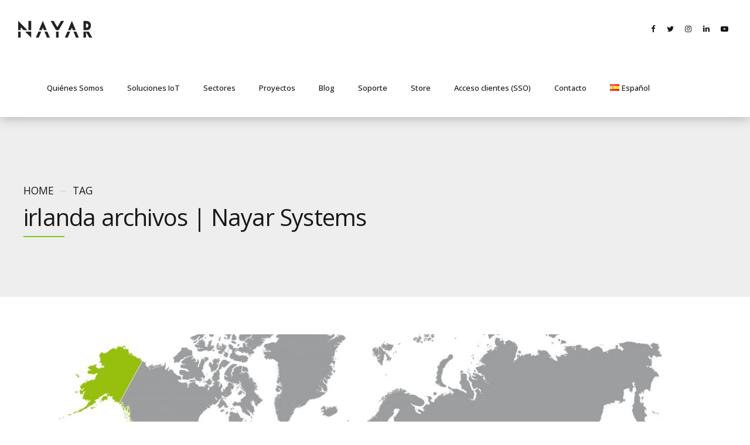

--- FILE ---
content_type: text/html; charset=UTF-8
request_url: https://www.nayarsystems.com/blog/tag/irlanda/
body_size: 192864
content:
<!DOCTYPE html>
<html class="no-js" lang="es-ES" data-bt-theme="Applauz Child 1.0.0">
<head>
<meta charset="UTF-8">
<meta name="viewport" content="width=device-width, initial-scale=1, maximum-scale=1, user-scalable=no">
<meta name="mobile-web-app-capable" content="yes">
<meta name="apple-mobile-web-app-capable" content="yes"><script>
window.dataLayer = window.dataLayer || [];
function gtag() {
dataLayer.push(arguments);
}
gtag("consent", "default", {
ad_user_data: "denied",
ad_personalization: "denied",
ad_storage: "denied",
analytics_storage: "denied",
functionality_storage: "denied",
personalization_storage: "denied",
security_storage: "granted",
wait_for_update: 500,
});
gtag("set", "ads_data_redaction", true);
gtag("set", "url_passthrough", true);
</script>
<script type="text/javascript"
id="Cookiebot"
src="https://consent.cookiebot.com/uc.js"
data-cbid="c5334641-2315-498f-8603-d227521a388e"
data-culture="ES"
async	></script>
<meta name='robots' content='index, follow, max-image-preview:large, max-snippet:-1, max-video-preview:-1' />
<!-- Etiqueta de Google (gtag.js) Modo de consentimiento dataLayer añadido por Site Kit -->
<script id='google_gtagjs-js-consent-mode-data-layer'>
window.dataLayer = window.dataLayer || [];function gtag(){dataLayer.push(arguments);}
gtag('consent', 'default', {"ad_personalization":"denied","ad_storage":"denied","ad_user_data":"denied","analytics_storage":"denied","functionality_storage":"denied","security_storage":"denied","personalization_storage":"denied","region":["AT","BE","BG","CH","CY","CZ","DE","DK","EE","ES","FI","FR","GB","GR","HR","HU","IE","IS","IT","LI","LT","LU","LV","MT","NL","NO","PL","PT","RO","SE","SI","SK"],"wait_for_update":500});
window._googlesitekitConsentCategoryMap = {"statistics":["analytics_storage"],"marketing":["ad_storage","ad_user_data","ad_personalization"],"functional":["functionality_storage","security_storage"],"preferences":["personalization_storage"]};
window._googlesitekitConsents = {"ad_personalization":"denied","ad_storage":"denied","ad_user_data":"denied","analytics_storage":"denied","functionality_storage":"denied","security_storage":"denied","personalization_storage":"denied","region":["AT","BE","BG","CH","CY","CZ","DE","DK","EE","ES","FI","FR","GB","GR","HR","HU","IE","IS","IT","LI","LT","LU","LV","MT","NL","NO","PL","PT","RO","SE","SI","SK"],"wait_for_update":500}</script>
<!-- Fin de la etiqueta Google (gtag.js) Modo de consentimiento dataLayer añadido por Site Kit -->
<!-- This site is optimized with the Yoast SEO plugin v20.13 - https://yoast.com/wordpress/plugins/seo/ -->
<title>irlanda archivos | Nayar Systems</title>
<link rel="canonical" href="https://www.nayarsystems.com/blog/tag/irlanda/" />
<meta property="og:locale" content="es_ES" />
<meta property="og:type" content="article" />
<meta property="og:title" content="irlanda archivos | Nayar Systems" />
<meta property="og:url" content="https://www.nayarsystems.com/blog/tag/irlanda/" />
<meta property="og:site_name" content="Nayar Systems" />
<meta name="twitter:card" content="summary_large_image" />
<meta name="twitter:site" content="@NayarSystems" />
<script type="application/ld+json" class="yoast-schema-graph">{"@context":"https://schema.org","@graph":[{"@type":"CollectionPage","@id":"https://www.nayarsystems.com/blog/tag/irlanda/","url":"https://www.nayarsystems.com/blog/tag/irlanda/","name":"irlanda archivos | Nayar Systems","isPartOf":{"@id":"https://www.nayarsystems.com/#website"},"primaryImageOfPage":{"@id":"https://www.nayarsystems.com/blog/tag/irlanda/#primaryimage"},"image":{"@id":"https://www.nayarsystems.com/blog/tag/irlanda/#primaryimage"},"thumbnailUrl":"https://www.nayarsystems.com/wp-content/uploads/2015/12/Nayar-Systems-Mapa-político-A4-RGB.jpg","breadcrumb":{"@id":"https://www.nayarsystems.com/blog/tag/irlanda/#breadcrumb"},"inLanguage":"es"},{"@type":"ImageObject","inLanguage":"es","@id":"https://www.nayarsystems.com/blog/tag/irlanda/#primaryimage","url":"https://www.nayarsystems.com/wp-content/uploads/2015/12/Nayar-Systems-Mapa-político-A4-RGB.jpg","contentUrl":"https://www.nayarsystems.com/wp-content/uploads/2015/12/Nayar-Systems-Mapa-político-A4-RGB.jpg","width":3508,"height":2480,"caption":"tecnología"},{"@type":"BreadcrumbList","@id":"https://www.nayarsystems.com/blog/tag/irlanda/#breadcrumb","itemListElement":[{"@type":"ListItem","position":1,"name":"Portada","item":"https://www.nayarsystems.com/"},{"@type":"ListItem","position":2,"name":"irlanda"}]},{"@type":"WebSite","@id":"https://www.nayarsystems.com/#website","url":"https://www.nayarsystems.com/","name":"Nayar Systems","description":"Welcome to the connectivity","publisher":{"@id":"https://www.nayarsystems.com/#organization"},"potentialAction":[{"@type":"SearchAction","target":{"@type":"EntryPoint","urlTemplate":"https://www.nayarsystems.com/?s={search_term_string}"},"query-input":"required name=search_term_string"}],"inLanguage":"es"},{"@type":"Organization","@id":"https://www.nayarsystems.com/#organization","name":"Nayar Systems","url":"https://www.nayarsystems.com/","logo":{"@type":"ImageObject","inLanguage":"es","@id":"https://www.nayarsystems.com/#/schema/logo/image/","url":"https://www.nayarsystems.com/wp-content/uploads/2019/04/logo-nayar-white.png","contentUrl":"https://www.nayarsystems.com/wp-content/uploads/2019/04/logo-nayar-white.png","width":1264,"height":413,"caption":"Nayar Systems"},"image":{"@id":"https://www.nayarsystems.com/#/schema/logo/image/"},"sameAs":["https://www.facebook.com/NayarSystems/?epa=SEARCH_BOX","https://twitter.com/NayarSystems","https://www.instagram.com/nayarsystems/","https://www.linkedin.com/company/nayarsystems/","https://www.youtube.com/user/advertisim"]}]}</script>
<!-- / Yoast SEO plugin. -->
<link rel='dns-prefetch' href='//www.nayarsystems.com' />
<link rel='dns-prefetch' href='//www.googletagmanager.com' />
<link rel='dns-prefetch' href='//fonts.googleapis.com' />
<link rel="alternate" type="application/rss+xml" title="Nayar Systems &raquo; Feed" href="https://www.nayarsystems.com/feed/" />
<link rel="alternate" type="application/rss+xml" title="Nayar Systems &raquo; Feed de los comentarios" href="https://www.nayarsystems.com/comments/feed/" />
<link rel="alternate" type="application/rss+xml" title="Nayar Systems &raquo; Etiqueta irlanda del feed" href="https://www.nayarsystems.com/blog/tag/irlanda/feed/" />
<script type="text/javascript">
window._wpemojiSettings = {"baseUrl":"https:\/\/s.w.org\/images\/core\/emoji\/14.0.0\/72x72\/","ext":".png","svgUrl":"https:\/\/s.w.org\/images\/core\/emoji\/14.0.0\/svg\/","svgExt":".svg","source":{"concatemoji":"https:\/\/www.nayarsystems.com\/wp-includes\/js\/wp-emoji-release.min.js?ver=71838d81003f7c4120aa661741db84ff"}};
/*! This file is auto-generated */
!function(e,a,t){var n,r,o,i=a.createElement("canvas"),p=i.getContext&&i.getContext("2d");function s(e,t){var a=String.fromCharCode,e=(p.clearRect(0,0,i.width,i.height),p.fillText(a.apply(this,e),0,0),i.toDataURL());return p.clearRect(0,0,i.width,i.height),p.fillText(a.apply(this,t),0,0),e===i.toDataURL()}function c(e){var t=a.createElement("script");t.src=e,t.defer=t.type="text/javascript",a.getElementsByTagName("head")[0].appendChild(t)}for(o=Array("flag","emoji"),t.supports={everything:!0,everythingExceptFlag:!0},r=0;r<o.length;r++)t.supports[o[r]]=function(e){if(p&&p.fillText)switch(p.textBaseline="top",p.font="600 32px Arial",e){case"flag":return s([127987,65039,8205,9895,65039],[127987,65039,8203,9895,65039])?!1:!s([55356,56826,55356,56819],[55356,56826,8203,55356,56819])&&!s([55356,57332,56128,56423,56128,56418,56128,56421,56128,56430,56128,56423,56128,56447],[55356,57332,8203,56128,56423,8203,56128,56418,8203,56128,56421,8203,56128,56430,8203,56128,56423,8203,56128,56447]);case"emoji":return!s([129777,127995,8205,129778,127999],[129777,127995,8203,129778,127999])}return!1}(o[r]),t.supports.everything=t.supports.everything&&t.supports[o[r]],"flag"!==o[r]&&(t.supports.everythingExceptFlag=t.supports.everythingExceptFlag&&t.supports[o[r]]);t.supports.everythingExceptFlag=t.supports.everythingExceptFlag&&!t.supports.flag,t.DOMReady=!1,t.readyCallback=function(){t.DOMReady=!0},t.supports.everything||(n=function(){t.readyCallback()},a.addEventListener?(a.addEventListener("DOMContentLoaded",n,!1),e.addEventListener("load",n,!1)):(e.attachEvent("onload",n),a.attachEvent("onreadystatechange",function(){"complete"===a.readyState&&t.readyCallback()})),(e=t.source||{}).concatemoji?c(e.concatemoji):e.wpemoji&&e.twemoji&&(c(e.twemoji),c(e.wpemoji)))}(window,document,window._wpemojiSettings);
</script>
<style type="text/css">
img.wp-smiley,
img.emoji {
display: inline !important;
border: none !important;
box-shadow: none !important;
height: 1em !important;
width: 1em !important;
margin: 0 0.07em !important;
vertical-align: -0.1em !important;
background: none !important;
padding: 0 !important;
}
</style>
<!-- <link rel='stylesheet' id='wp-block-library-css' href='https://www.nayarsystems.com/wp-includes/css/dist/block-library/style.min.css?ver=71838d81003f7c4120aa661741db84ff' type='text/css' media='all' /> -->
<!-- <link rel='stylesheet' id='classic-theme-styles-css' href='https://www.nayarsystems.com/wp-includes/css/classic-themes.min.css?ver=1' type='text/css' media='all' /> -->
<link rel="stylesheet" type="text/css" href="//www.nayarsystems.com/wp-content/cache/wpfc-minified/dez5jqoo/hjuzo.css" media="all"/>
<style id='global-styles-inline-css' type='text/css'>
body{--wp--preset--color--black: #000000;--wp--preset--color--cyan-bluish-gray: #abb8c3;--wp--preset--color--white: #ffffff;--wp--preset--color--pale-pink: #f78da7;--wp--preset--color--vivid-red: #cf2e2e;--wp--preset--color--luminous-vivid-orange: #ff6900;--wp--preset--color--luminous-vivid-amber: #fcb900;--wp--preset--color--light-green-cyan: #7bdcb5;--wp--preset--color--vivid-green-cyan: #00d084;--wp--preset--color--pale-cyan-blue: #8ed1fc;--wp--preset--color--vivid-cyan-blue: #0693e3;--wp--preset--color--vivid-purple: #9b51e0;--wp--preset--gradient--vivid-cyan-blue-to-vivid-purple: linear-gradient(135deg,rgba(6,147,227,1) 0%,rgb(155,81,224) 100%);--wp--preset--gradient--light-green-cyan-to-vivid-green-cyan: linear-gradient(135deg,rgb(122,220,180) 0%,rgb(0,208,130) 100%);--wp--preset--gradient--luminous-vivid-amber-to-luminous-vivid-orange: linear-gradient(135deg,rgba(252,185,0,1) 0%,rgba(255,105,0,1) 100%);--wp--preset--gradient--luminous-vivid-orange-to-vivid-red: linear-gradient(135deg,rgba(255,105,0,1) 0%,rgb(207,46,46) 100%);--wp--preset--gradient--very-light-gray-to-cyan-bluish-gray: linear-gradient(135deg,rgb(238,238,238) 0%,rgb(169,184,195) 100%);--wp--preset--gradient--cool-to-warm-spectrum: linear-gradient(135deg,rgb(74,234,220) 0%,rgb(151,120,209) 20%,rgb(207,42,186) 40%,rgb(238,44,130) 60%,rgb(251,105,98) 80%,rgb(254,248,76) 100%);--wp--preset--gradient--blush-light-purple: linear-gradient(135deg,rgb(255,206,236) 0%,rgb(152,150,240) 100%);--wp--preset--gradient--blush-bordeaux: linear-gradient(135deg,rgb(254,205,165) 0%,rgb(254,45,45) 50%,rgb(107,0,62) 100%);--wp--preset--gradient--luminous-dusk: linear-gradient(135deg,rgb(255,203,112) 0%,rgb(199,81,192) 50%,rgb(65,88,208) 100%);--wp--preset--gradient--pale-ocean: linear-gradient(135deg,rgb(255,245,203) 0%,rgb(182,227,212) 50%,rgb(51,167,181) 100%);--wp--preset--gradient--electric-grass: linear-gradient(135deg,rgb(202,248,128) 0%,rgb(113,206,126) 100%);--wp--preset--gradient--midnight: linear-gradient(135deg,rgb(2,3,129) 0%,rgb(40,116,252) 100%);--wp--preset--duotone--dark-grayscale: url('#wp-duotone-dark-grayscale');--wp--preset--duotone--grayscale: url('#wp-duotone-grayscale');--wp--preset--duotone--purple-yellow: url('#wp-duotone-purple-yellow');--wp--preset--duotone--blue-red: url('#wp-duotone-blue-red');--wp--preset--duotone--midnight: url('#wp-duotone-midnight');--wp--preset--duotone--magenta-yellow: url('#wp-duotone-magenta-yellow');--wp--preset--duotone--purple-green: url('#wp-duotone-purple-green');--wp--preset--duotone--blue-orange: url('#wp-duotone-blue-orange');--wp--preset--font-size--small: 13px;--wp--preset--font-size--medium: 20px;--wp--preset--font-size--large: 36px;--wp--preset--font-size--x-large: 42px;--wp--preset--spacing--20: 0.44rem;--wp--preset--spacing--30: 0.67rem;--wp--preset--spacing--40: 1rem;--wp--preset--spacing--50: 1.5rem;--wp--preset--spacing--60: 2.25rem;--wp--preset--spacing--70: 3.38rem;--wp--preset--spacing--80: 5.06rem;}:where(.is-layout-flex){gap: 0.5em;}body .is-layout-flow > .alignleft{float: left;margin-inline-start: 0;margin-inline-end: 2em;}body .is-layout-flow > .alignright{float: right;margin-inline-start: 2em;margin-inline-end: 0;}body .is-layout-flow > .aligncenter{margin-left: auto !important;margin-right: auto !important;}body .is-layout-constrained > .alignleft{float: left;margin-inline-start: 0;margin-inline-end: 2em;}body .is-layout-constrained > .alignright{float: right;margin-inline-start: 2em;margin-inline-end: 0;}body .is-layout-constrained > .aligncenter{margin-left: auto !important;margin-right: auto !important;}body .is-layout-constrained > :where(:not(.alignleft):not(.alignright):not(.alignfull)){max-width: var(--wp--style--global--content-size);margin-left: auto !important;margin-right: auto !important;}body .is-layout-constrained > .alignwide{max-width: var(--wp--style--global--wide-size);}body .is-layout-flex{display: flex;}body .is-layout-flex{flex-wrap: wrap;align-items: center;}body .is-layout-flex > *{margin: 0;}:where(.wp-block-columns.is-layout-flex){gap: 2em;}.has-black-color{color: var(--wp--preset--color--black) !important;}.has-cyan-bluish-gray-color{color: var(--wp--preset--color--cyan-bluish-gray) !important;}.has-white-color{color: var(--wp--preset--color--white) !important;}.has-pale-pink-color{color: var(--wp--preset--color--pale-pink) !important;}.has-vivid-red-color{color: var(--wp--preset--color--vivid-red) !important;}.has-luminous-vivid-orange-color{color: var(--wp--preset--color--luminous-vivid-orange) !important;}.has-luminous-vivid-amber-color{color: var(--wp--preset--color--luminous-vivid-amber) !important;}.has-light-green-cyan-color{color: var(--wp--preset--color--light-green-cyan) !important;}.has-vivid-green-cyan-color{color: var(--wp--preset--color--vivid-green-cyan) !important;}.has-pale-cyan-blue-color{color: var(--wp--preset--color--pale-cyan-blue) !important;}.has-vivid-cyan-blue-color{color: var(--wp--preset--color--vivid-cyan-blue) !important;}.has-vivid-purple-color{color: var(--wp--preset--color--vivid-purple) !important;}.has-black-background-color{background-color: var(--wp--preset--color--black) !important;}.has-cyan-bluish-gray-background-color{background-color: var(--wp--preset--color--cyan-bluish-gray) !important;}.has-white-background-color{background-color: var(--wp--preset--color--white) !important;}.has-pale-pink-background-color{background-color: var(--wp--preset--color--pale-pink) !important;}.has-vivid-red-background-color{background-color: var(--wp--preset--color--vivid-red) !important;}.has-luminous-vivid-orange-background-color{background-color: var(--wp--preset--color--luminous-vivid-orange) !important;}.has-luminous-vivid-amber-background-color{background-color: var(--wp--preset--color--luminous-vivid-amber) !important;}.has-light-green-cyan-background-color{background-color: var(--wp--preset--color--light-green-cyan) !important;}.has-vivid-green-cyan-background-color{background-color: var(--wp--preset--color--vivid-green-cyan) !important;}.has-pale-cyan-blue-background-color{background-color: var(--wp--preset--color--pale-cyan-blue) !important;}.has-vivid-cyan-blue-background-color{background-color: var(--wp--preset--color--vivid-cyan-blue) !important;}.has-vivid-purple-background-color{background-color: var(--wp--preset--color--vivid-purple) !important;}.has-black-border-color{border-color: var(--wp--preset--color--black) !important;}.has-cyan-bluish-gray-border-color{border-color: var(--wp--preset--color--cyan-bluish-gray) !important;}.has-white-border-color{border-color: var(--wp--preset--color--white) !important;}.has-pale-pink-border-color{border-color: var(--wp--preset--color--pale-pink) !important;}.has-vivid-red-border-color{border-color: var(--wp--preset--color--vivid-red) !important;}.has-luminous-vivid-orange-border-color{border-color: var(--wp--preset--color--luminous-vivid-orange) !important;}.has-luminous-vivid-amber-border-color{border-color: var(--wp--preset--color--luminous-vivid-amber) !important;}.has-light-green-cyan-border-color{border-color: var(--wp--preset--color--light-green-cyan) !important;}.has-vivid-green-cyan-border-color{border-color: var(--wp--preset--color--vivid-green-cyan) !important;}.has-pale-cyan-blue-border-color{border-color: var(--wp--preset--color--pale-cyan-blue) !important;}.has-vivid-cyan-blue-border-color{border-color: var(--wp--preset--color--vivid-cyan-blue) !important;}.has-vivid-purple-border-color{border-color: var(--wp--preset--color--vivid-purple) !important;}.has-vivid-cyan-blue-to-vivid-purple-gradient-background{background: var(--wp--preset--gradient--vivid-cyan-blue-to-vivid-purple) !important;}.has-light-green-cyan-to-vivid-green-cyan-gradient-background{background: var(--wp--preset--gradient--light-green-cyan-to-vivid-green-cyan) !important;}.has-luminous-vivid-amber-to-luminous-vivid-orange-gradient-background{background: var(--wp--preset--gradient--luminous-vivid-amber-to-luminous-vivid-orange) !important;}.has-luminous-vivid-orange-to-vivid-red-gradient-background{background: var(--wp--preset--gradient--luminous-vivid-orange-to-vivid-red) !important;}.has-very-light-gray-to-cyan-bluish-gray-gradient-background{background: var(--wp--preset--gradient--very-light-gray-to-cyan-bluish-gray) !important;}.has-cool-to-warm-spectrum-gradient-background{background: var(--wp--preset--gradient--cool-to-warm-spectrum) !important;}.has-blush-light-purple-gradient-background{background: var(--wp--preset--gradient--blush-light-purple) !important;}.has-blush-bordeaux-gradient-background{background: var(--wp--preset--gradient--blush-bordeaux) !important;}.has-luminous-dusk-gradient-background{background: var(--wp--preset--gradient--luminous-dusk) !important;}.has-pale-ocean-gradient-background{background: var(--wp--preset--gradient--pale-ocean) !important;}.has-electric-grass-gradient-background{background: var(--wp--preset--gradient--electric-grass) !important;}.has-midnight-gradient-background{background: var(--wp--preset--gradient--midnight) !important;}.has-small-font-size{font-size: var(--wp--preset--font-size--small) !important;}.has-medium-font-size{font-size: var(--wp--preset--font-size--medium) !important;}.has-large-font-size{font-size: var(--wp--preset--font-size--large) !important;}.has-x-large-font-size{font-size: var(--wp--preset--font-size--x-large) !important;}
.wp-block-navigation a:where(:not(.wp-element-button)){color: inherit;}
:where(.wp-block-columns.is-layout-flex){gap: 2em;}
.wp-block-pullquote{font-size: 1.5em;line-height: 1.6;}
</style>
<!-- <link rel='stylesheet' id='bt_bb_content_elements-css' href='https://www.nayarsystems.com/wp-content/plugins/bold-page-builder/css/front_end/content_elements.crush.css?ver=5.1.2' type='text/css' media='all' /> -->
<!-- <link rel='stylesheet' id='bt_bb_slick-css' href='https://www.nayarsystems.com/wp-content/plugins/bold-page-builder/slick/slick.css?ver=5.1.2' type='text/css' media='all' /> -->
<!-- <link rel='stylesheet' id='contact-form-7-css' href='https://www.nayarsystems.com/wp-content/plugins/contact-form-7/includes/css/styles.css?ver=5.7.4' type='text/css' media='all' /> -->
<!-- <link rel='stylesheet' id='parent-style-css' href='https://www.nayarsystems.com/wp-content/themes/applauz/style.css?ver=71838d81003f7c4120aa661741db84ff' type='text/css' media='all' /> -->
<!-- <link rel='stylesheet' id='child-style-css' href='https://www.nayarsystems.com/wp-content/themes/applauz-child/style.css?ver=1.0.0' type='text/css' media='all' /> -->
<link rel="stylesheet" type="text/css" href="//www.nayarsystems.com/wp-content/cache/wpfc-minified/kctray9t/hjuzo.css" media="all"/>
<!-- <link rel='stylesheet' id='applauz-style-css' href='https://www.nayarsystems.com/wp-content/themes/applauz/style.css?ver=71838d81003f7c4120aa661741db84ff' type='text/css' media='screen' /> -->
<link rel="stylesheet" type="text/css" href="//www.nayarsystems.com/wp-content/cache/wpfc-minified/e5erhf0y/hjuzo.css" media="screen"/>
<style id='applauz-style-inline-css' type='text/css'>
select, input{font-family: Open Sans;} input[type="file"]::-webkit-file-upload-button{background: #80c41c; font-family: Open Sans;} input[type="file"]::-webkit-file-upload-button:hover{background: #71ae19 !important;} .btContent a{color: #80c41c;} a:hover{ color: #80c41c;} .btText a{color: #80c41c;} body{font-family: "Open Sans",Arial,sans-serif;} h1, h2, h3, h4, h5, h6{font-family: "Open Sans";} blockquote{ font-family: "Open Sans";} .btContentHolder table thead th{ background-color: #80c41c;} .btAccentDarkHeader .btPreloader .animation > div:first-child, .btLightAccentHeader .btPreloader .animation > div:first-child, .btTransparentLightHeader .btPreloader .animation > div:first-child{ background-color: #80c41c;} .btPreloader .animation .preloaderLogo{height: 100px;} .btLoader{ -webkit-box-shadow: 0 -34px 0 -27px #80c41c,-12px -32px 0 -27px #80c41c,-22px -26px 0 -27px #80c41c,-30px -17px 0 -27px #80c41c,-34px -5px 0 -27px #80c41c,-34px 7px 0 -27px #80c41c; box-shadow: 0 -34px 0 -27px #80c41c,-12px -32px 0 -27px #80c41c,-22px -26px 0 -27px #80c41c,-30px -17px 0 -27px #80c41c,-34px -5px 0 -27px #80c41c,-34px 7px 0 -27px #80c41c;} .error404 .btErrorPage .bt_bb_port .bt_bb_headline .bt_bb_headline_subheadline a{ font-family: Open Sans;} .mainHeader{ font-family: "Open Sans";} .mainHeader a:hover{color: #80c41c;} .menuPort{font-family: "Open Sans";} .menuPort nav > ul > li > a:after{ background-color: #80c41c;} .menuPort nav > ul > li.on > a:after{ background-color: #80c41c !important;} .menuPort nav > ul > li > a{line-height: 100px;} .menuPort nav ul ul li a{ font-family: Open Sans;} .btTextLogo{font-family: "Open Sans"; line-height: 100px;} .btLogoArea .logo img{height: 100px;} .btTransparentDarkHeader .btHorizontalMenuTrigger:hover .bt_bb_icon:before, .btTransparentLightHeader .btHorizontalMenuTrigger:hover .bt_bb_icon:before, .btAccentLightHeader .btHorizontalMenuTrigger:hover .bt_bb_icon:before, .btAccentDarkHeader .btHorizontalMenuTrigger:hover .bt_bb_icon:before, .btLightDarkHeader .btHorizontalMenuTrigger:hover .bt_bb_icon:before, .btHasAltLogo.btStickyHeaderActive .btHorizontalMenuTrigger:hover .bt_bb_icon:before, .btTransparentDarkHeader .btHorizontalMenuTrigger:hover .bt_bb_icon:after, .btTransparentLightHeader .btHorizontalMenuTrigger:hover .bt_bb_icon:after, .btAccentLightHeader .btHorizontalMenuTrigger:hover .bt_bb_icon:after, .btAccentDarkHeader .btHorizontalMenuTrigger:hover .bt_bb_icon:after, .btLightDarkHeader .btHorizontalMenuTrigger:hover .bt_bb_icon:after, .btHasAltLogo.btStickyHeaderActive .btHorizontalMenuTrigger:hover .bt_bb_icon:after{border-top-color: #80c41c;} .btTransparentDarkHeader .btHorizontalMenuTrigger:hover .bt_bb_icon .bt_bb_icon_holder:before, .btTransparentLightHeader .btHorizontalMenuTrigger:hover .bt_bb_icon .bt_bb_icon_holder:before, .btAccentLightHeader .btHorizontalMenuTrigger:hover .bt_bb_icon .bt_bb_icon_holder:before, .btAccentDarkHeader .btHorizontalMenuTrigger:hover .bt_bb_icon .bt_bb_icon_holder:before, .btLightDarkHeader .btHorizontalMenuTrigger:hover .bt_bb_icon .bt_bb_icon_holder:before, .btHasAltLogo.btStickyHeaderActive .btHorizontalMenuTrigger:hover .bt_bb_icon .bt_bb_icon_holder:before{border-top-color: #80c41c;} .btMenuHorizontal .menuPort nav > ul > li.current-menu-ancestor li.current-menu-ancestor > a, .btMenuHorizontal .menuPort nav > ul > li.current-menu-ancestor li.current-menu-item > a, .btMenuHorizontal .menuPort nav > ul > li.current-menu-item li.current-menu-ancestor > a, .btMenuHorizontal .menuPort nav > ul > li.current-menu-item li.current-menu-item > a{color: #80c41c;} .btMenuHorizontal .menuPort ul ul li.current-menu-ancestor > a, .btMenuHorizontal .menuPort ul ul li.current-menu-item > a{color: #80c41c !important;} body.btMenuHorizontal .subToggler{ line-height: 100px;} .btMenuHorizontal .menuPort > nav > ul > li > ul li a:before{ background: #80c41c;} html:not(.touch) body.btMenuHorizontal .menuPort > nav > ul > li.btMenuWideDropdown > ul > li > a{ font-family: Open Sans;} .btMenuHorizontal .topBarInMenu{ height: 100px;} .btAccentLightHeader .btBelowLogoArea, .btAccentLightHeader .topBar{background-color: #80c41c; background: -moz-linear-gradient(left,#cce70b 0%,#80c41c 100%); background: -webkit-linear-gradient(left,#cce70b 0%,#80c41c 100%); background: -webkit-linear-gradient(left,#cce70b 0%,#80c41c 100%); background: -moz-linear-gradient(left,#cce70b 0%,#80c41c 100%); background: linear-gradient(to right,#cce70b 0%,#80c41c 100%);} .btAccentLightHeader .btBelowLogoArea nav > ul > li.current-menu-ancestor > a:hover:after, .btAccentLightHeader .btBelowLogoArea nav > ul > li.current-menu-item > a:hover:after, .btAccentLightHeader .topBar nav > ul > li.current-menu-ancestor > a:hover:after, .btAccentLightHeader .topBar nav > ul > li.current-menu-item > a:hover:after{background-color: #80c41c;} .btAccentDarkHeader .btBelowLogoArea, .btAccentDarkHeader .topBar{background-color: #80c41c; background: -moz-linear-gradient(left,#cce70b 0%,#80c41c 100%); background: -webkit-linear-gradient(left,#cce70b 0%,#80c41c 100%); background: -webkit-linear-gradient(left,#cce70b 0%,#80c41c 100%); background: -moz-linear-gradient(left,#cce70b 0%,#80c41c 100%); background: linear-gradient(to right,#cce70b 0%,#80c41c 100%);} .btAccentDarkHeader .btBelowLogoArea nav > ul > li.current-menu-ancestor > a:hover:after, .btAccentDarkHeader .btBelowLogoArea nav > ul > li.current-menu-item > a:hover:after, .btAccentDarkHeader .topBar nav > ul > li.current-menu-ancestor > a:hover:after, .btAccentDarkHeader .topBar nav > ul > li.current-menu-item > a:hover:after{background-color: #80c41c;} .btLightAccentHeader .btLogoArea, .btLightAccentHeader .btVerticalHeaderTop{background-color: #80c41c; background: -moz-linear-gradient(left,#cce70b 0%,#80c41c 100%); background: -webkit-linear-gradient(left,#cce70b 0%,#80c41c 100%); background: -webkit-linear-gradient(left,#cce70b 0%,#80c41c 100%); background: -moz-linear-gradient(left,#cce70b 0%,#80c41c 100%); background: linear-gradient(to right,#cce70b 0%,#80c41c 100%);} .btLightAccentHeader .btLogoArea nav > ul > li.current-menu-ancestor > a:hover:after, .btLightAccentHeader .btLogoArea nav > ul > li.current-menu-item > a:hover:after, .btLightAccentHeader .btVerticalHeaderTop nav > ul > li.current-menu-ancestor > a:hover:after, .btLightAccentHeader .btVerticalHeaderTop nav > ul > li.current-menu-item > a:hover:after{background-color: #80c41c;} .btLightAccentHeader.btMenuHorizontal.btBelowMenu .mainHeader .btLogoArea{background-color: #80c41c;} .btTransparentDarkHeader .btVerticalMenuTrigger:hover .bt_bb_icon:before, .btTransparentLightHeader .btVerticalMenuTrigger:hover .bt_bb_icon:before, .btAccentLightHeader .btVerticalMenuTrigger:hover .bt_bb_icon:before, .btAccentDarkHeader .btVerticalMenuTrigger:hover .bt_bb_icon:before, .btLightDarkHeader .btVerticalMenuTrigger:hover .bt_bb_icon:before, .btHasAltLogo.btStickyHeaderActive .btVerticalMenuTrigger:hover .bt_bb_icon:before, .btTransparentDarkHeader .btVerticalMenuTrigger:hover .bt_bb_icon:after, .btTransparentLightHeader .btVerticalMenuTrigger:hover .bt_bb_icon:after, .btAccentLightHeader .btVerticalMenuTrigger:hover .bt_bb_icon:after, .btAccentDarkHeader .btVerticalMenuTrigger:hover .bt_bb_icon:after, .btLightDarkHeader .btVerticalMenuTrigger:hover .bt_bb_icon:after, .btHasAltLogo.btStickyHeaderActive .btVerticalMenuTrigger:hover .bt_bb_icon:after{border-top-color: #80c41c;} .btTransparentDarkHeader .btVerticalMenuTrigger:hover .bt_bb_icon .bt_bb_icon_holder:before, .btTransparentLightHeader .btVerticalMenuTrigger:hover .bt_bb_icon .bt_bb_icon_holder:before, .btAccentLightHeader .btVerticalMenuTrigger:hover .bt_bb_icon .bt_bb_icon_holder:before, .btAccentDarkHeader .btVerticalMenuTrigger:hover .bt_bb_icon .bt_bb_icon_holder:before, .btLightDarkHeader .btVerticalMenuTrigger:hover .bt_bb_icon .bt_bb_icon_holder:before, .btHasAltLogo.btStickyHeaderActive .btVerticalMenuTrigger:hover .bt_bb_icon .bt_bb_icon_holder:before{border-top-color: #80c41c;} .btMenuVertical .mainHeader .btCloseVertical:before:hover{color: #80c41c;} .btMenuVertical .mainHeader nav ul li li a{font-family: Open Sans !important;} .btMenuHorizontal .topBarInLogoArea{ height: 100px;} .btMenuHorizontal .topBarInLogoArea .topBarInLogoAreaCell{border: 0 solid #80c41c;} .btMenuVertical .menuPort nav > ul > li.current-menu-ancestor a, .btMenuVertical .menuPort nav > ul > li.current-menu-item a, .btMenuVertical .menuPort nav > ul > li.menu-item a{font-family: "Open Sans";} .btMenuVertical .menuPort nav > ul > li.current-menu-ancestor a:hover, .btMenuVertical .menuPort nav > ul > li.current-menu-item a:hover, .btMenuVertical .menuPort nav > ul > li.menu-item a:hover{color: #80c41c !important;} .btMenuVertical .menuPort nav > ul > li .current_page_item a{color: #80c41c !important;} .btLightAccentHeader.btMenuBelowLogo.btMenuVertical .menuPort nav > ul > li .current_page_item a, .btLightDarkHeader:not(.btMenuBelowLogo).btMenuVertical .menuPort nav > ul > li .current_page_item a{color: #80c41c !important;} .btSiteFooter .btSiteFooterCopyMenu .btFooterMenu .menu li{ font-family: Open Sans;} .btSiteFooter .btSiteFooterCopyMenu .btFooterMenu .menu li a:hover{color: #cce70b;} .btSiteFooter .bt_bb_custom_menu li a:hover{color: #cce70b;} .btSiteFooter .bt_bb_custom_menu.btBottomFooterMenu li{ font-family: Open Sans;} .btSiteFooter .btFooterSubscribe input[type='submit']{ background: #cce70b !important;} .btSiteFooter .btFooterSubscribe input[type='submit']:hover{background: #80c41c !important;} .btSiteFooter .btFooterSubscribe .ajax-loader{ background: #cce70b; border: 2px solid #cce70b;} .btSiteFooter .btFooterSubscribe span.wpcf7-not-valid-tip{color: #cce70b;} .btDarkSkin .btSiteFooter .port:before, .btLightSkin .btDarkSkin .btSiteFooter .port:before, .btDarkSkin.btLightSkin .btDarkSkin .btSiteFooter .port:before, .bt_bb_color_scheme_1 .btSiteFooter .port:before, .bt_bb_color_scheme_3 .btSiteFooter .port:before, .bt_bb_color_scheme_6 .btSiteFooter .port:before{background-color: #80c41c;} .btMediaBox.btQuote:before, .btMediaBox.btLink:before{ background-color: #80c41c; background: -moz-linear-gradient(left,#cce70b 0%,#80c41c 100%); background: -webkit-linear-gradient(left,#cce70b 0%,#80c41c 100%); background: -webkit-linear-gradient(left,#cce70b 0%,#80c41c 100%); background: -moz-linear-gradient(left,#cce70b 0%,#80c41c 100%); background: linear-gradient(to right,#cce70b 0%,#80c41c 100%);} .btMediaBox.btQuote cite, .btMediaBox.btLink cite{ font-family: Open Sans;} .sticky.btArticleListItem .btArticleHeadline h1 .bt_bb_headline_content span a:after, .sticky.btArticleListItem .btArticleHeadline h2 .bt_bb_headline_content span a:after, .sticky.btArticleListItem .btArticleHeadline h3 .bt_bb_headline_content span a:after, .sticky.btArticleListItem .btArticleHeadline h4 .bt_bb_headline_content span a:after, .sticky.btArticleListItem .btArticleHeadline h5 .bt_bb_headline_content span a:after, .sticky.btArticleListItem .btArticleHeadline h6 .bt_bb_headline_content span a:after, .sticky.btArticleListItem .btArticleHeadline h7 .bt_bb_headline_content span a:after, .sticky.btArticleListItem .btArticleHeadline h8 .bt_bb_headline_content span a:after{ color: #80c41c;} .post-password-form p:nth-child(2) input[type="submit"]{font-family: Open Sans; background: #80c41c;} .post-password-form p:nth-child(2) input[type="submit"]:hover{ background: #71ae19;} .btPagination{font-family: "Open Sans";} .btPagination .paging a:after{ background: #80c41c;} .btPagination .paging a:hover:after{background: #cce70b;} .btPrevNextNav .btPrevNext .btPrevNextItem .btPrevNextTitle{font-family: Open Sans;} .btPrevNextNav .btPrevNext:hover .btPrevNextTitle{color: #80c41c;} .btPrevNextNav .btPrevNext:hover .btPrevNextImage{ -webkit-box-shadow: 0 0 0 3px #cce70b inset,0 3px 10px rgba(24,24,24,.3); box-shadow: 0 0 0 3px #cce70b inset,0 3px 10px rgba(24,24,24,.3);} .btLinkPages ul a{ background: #80c41c;} .btLinkPages ul a:hover{background: #cce70b;} .btArticleCategories a:hover{color: #80c41c !important;} .btArticleDate:before, .btArticleAuthor:before, .btArticleComments:before{ color: #80c41c;} .btArticleDate:not(span):hover, .btArticleAuthor:not(span):hover, .btArticleComments:not(span):hover{color: #80c41c !important;} .btCommentsBox ul.comments li.pingback .edit-link a:before{ color: #80c41c;} .btCommentsBox .vcard .posted:before{ color: #80c41c;} .btCommentsBox .commentTxt p.edit-link a:before, .btCommentsBox .commentTxt p.reply a:before{ color: #80c41c;} .comment-awaiting-moderation{color: #80c41c;} a#cancel-comment-reply-link{ color: #80c41c; font-family: Open Sans; -webkit-box-shadow: 0 0 0 2px #80c41c inset; box-shadow: 0 0 0 2px #80c41c inset;} a#cancel-comment-reply-link:hover{ -webkit-box-shadow: 0 0 0 2em #80c41c inset,0 3px 10px rgba(24,24,24,.3); box-shadow: 0 0 0 2em #80c41c inset,0 3px 10px rgba(24,24,24,.3);} .btCommentSubmit{font-family: Open Sans; background: #80c41c;} .btCommentSubmit:hover{ background: #71ae19;} body:not(.btNoDashInSidebar) .btBox > h4:after, body:not(.btNoDashInSidebar) .btCustomMenu > h4:after, body:not(.btNoDashInSidebar) .btTopBox > h4:after{ border-bottom: 2px solid #80c41c;} .btBox ul li a:before, .btCustomMenu ul li a:before, .btTopBox ul li a:before{ background: #80c41c;} .btBox ul li.current-menu-item > a, .btCustomMenu ul li.current-menu-item > a, .btTopBox ul li.current-menu-item > a{color: #80c41c;} .widget_calendar table caption{background: #80c41c; background: #80c41c; font-family: "Open Sans";} .widget_rss li a.rsswidget{font-family: "Open Sans";} .fancy-select ul.options li:hover{color: #80c41c;} .widget_shopping_cart .total{ font-family: Open Sans;} .widget_shopping_cart .buttons .button{ font-family: Open Sans; background: #80c41c !important;} .widget_shopping_cart .buttons .button:hover{background: #71ae19 !important;} .widget_shopping_cart .widget_shopping_cart_content .mini_cart_item .ppRemove a.remove{ background-color: #80c41c; -webkit-box-shadow: 0 0 0 0 #cce70b inset; box-shadow: 0 0 0 0 #cce70b inset;} .widget_shopping_cart .widget_shopping_cart_content .mini_cart_item .ppRemove a.remove:hover{-webkit-box-shadow: 0 0 0 1.5em #cce70b inset; box-shadow: 0 0 0 1.5em #cce70b inset;} .menuPort .widget_shopping_cart .widget_shopping_cart_content .btCartWidgetIcon span.cart-contents, .topTools .widget_shopping_cart .widget_shopping_cart_content .btCartWidgetIcon span.cart-contents, .topBarInLogoArea .widget_shopping_cart .widget_shopping_cart_content .btCartWidgetIcon span.cart-contents{ font: normal .92em/1 Open Sans; background: #80c41c;} .menuPort .widget_shopping_cart .widget_shopping_cart_content .btCartWidgetIcon:hover, .topTools .widget_shopping_cart .widget_shopping_cart_content .btCartWidgetIcon:hover, .topBarInLogoArea .widget_shopping_cart .widget_shopping_cart_content .btCartWidgetIcon:hover{color: #80c41c;} .btMenuVertical .menuPort .widget_shopping_cart .widget_shopping_cart_content .btCartWidgetInnerContent .verticalMenuCartToggler, .btMenuVertical .topTools .widget_shopping_cart .widget_shopping_cart_content .btCartWidgetInnerContent .verticalMenuCartToggler, .btMenuVertical .topBarInLogoArea .widget_shopping_cart .widget_shopping_cart_content .btCartWidgetInnerContent .verticalMenuCartToggler{ background-color: #80c41c;} .widget_recent_reviews{font-family: Open Sans;} .widget_price_filter .price_slider_wrapper .ui-slider .ui-slider-handle{ background-color: #80c41c;} .btBox .tagcloud a, .btTags ul a{ font-family: Open Sans;} .btBox .tagcloud a:hover, .btTags ul a:hover{ background: #80c41c;} .topTools .btIconWidget:not(div).topTools .btIconWidget:hover, .topBarInMenu .btIconWidget:not(div).topBarInMenu .btIconWidget:hover{color: #80c41c;} .btAccentIconWidget.btIconWidget .btIconWidgetIcon{color: #80c41c;} .btAccentLightHeader .btLogoArea .btIconWidget:not(div):hover{color: #80c41c !important;} .btLightAccentHeader .btBelowLogoArea .btIconWidget:not(div):hover, .btLightAccentHeader .topBar .btIconWidget:not(div):hover{color: #80c41c !important;} .btLightDarkHeader .btLogoArea .btIconWidget:not(div):hover{color: #80c41c !important;} .btLightDarkHeader .btBelowLogoArea .btIconWidget:not(div):hover, .btLightDarkHeader .topBar .btIconWidget:not(div):hover{color: #80c41c !important;} .btLightDarkHeader .btBelowLogoArea .btIconWidget.btAccentIconWidget .btIconWidgetIcon, .btLightDarkHeader .topBar .btIconWidget.btAccentIconWidget .btIconWidgetIcon{color: #80c41c;} .btSidebar .btSearch button, .btSiteFooter .btSearch button, .btSidebar .btSearch input[type=submit], .btSiteFooter .btSearch input[type=submit], .btSidebar .widget_product_search button, .btSiteFooter .widget_product_search button, .btSidebar .widget_product_search input[type=submit], .btSiteFooter .widget_product_search input[type=submit]{ background: #80c41c;} .btLightSkin .btSidebar .btSearch button:hover, .btLightSkin .btSiteFooter .btSearch button:hover, .btDarkSkin .btLightSkin .btSidebar .btSearch button:hover, .btDarkSkin .btLightSkin .btSiteFooter .btSearch button:hover, .btLightSkin .btDarkSkin .btLightSkin .btSidebar .btSearch button:hover, .btLightSkin .btDarkSkin .btLightSkin .btSiteFooter .btSearch button:hover, .bt_bb_color_scheme_2 .btSidebar .btSearch button:hover, .bt_bb_color_scheme_2 .btSiteFooter .btSearch button:hover, .bt_bb_color_scheme_4 .btSidebar .btSearch button:hover, .bt_bb_color_scheme_4 .btSiteFooter .btSearch button:hover, .bt_bb_color_scheme_5 .btSidebar .btSearch button:hover, .bt_bb_color_scheme_5 .btSiteFooter .btSearch button:hover, .btDarkSkin .btSidebar .btSearch button:hover, .btDarkSkin .btSiteFooter .btSearch button:hover, .btLightSkin .btDarkSkin .btSidebar .btSearch button:hover, .btLightSkin .btDarkSkin .btSiteFooter .btSearch button:hover, .btDarkSkin.btLightSkin .btDarkSkin .btSidebar .btSearch button:hover, .btDarkSkin.btLightSkin .btDarkSkin .btSiteFooter .btSearch button:hover, .bt_bb_color_scheme_1 .btSidebar .btSearch button:hover, .bt_bb_color_scheme_1 .btSiteFooter .btSearch button:hover, .bt_bb_color_scheme_3 .btSidebar .btSearch button:hover, .bt_bb_color_scheme_3 .btSiteFooter .btSearch button:hover, .bt_bb_color_scheme_6 .btSidebar .btSearch button:hover, .bt_bb_color_scheme_6 .btSiteFooter .btSearch button:hover, .btLightSkin .btSidebar .widget_product_search button:hover, .btLightSkin .btSiteFooter .widget_product_search button:hover, .btDarkSkin .btLightSkin .btSidebar .widget_product_search button:hover, .btDarkSkin .btLightSkin .btSiteFooter .widget_product_search button:hover, .btLightSkin .btDarkSkin .btLightSkin .btSidebar .widget_product_search button:hover, .btLightSkin .btDarkSkin .btLightSkin .btSiteFooter .widget_product_search button:hover, .bt_bb_color_scheme_2 .btSidebar .widget_product_search button:hover, .bt_bb_color_scheme_2 .btSiteFooter .widget_product_search button:hover, .bt_bb_color_scheme_4 .btSidebar .widget_product_search button:hover, .bt_bb_color_scheme_4 .btSiteFooter .widget_product_search button:hover, .bt_bb_color_scheme_5 .btSidebar .widget_product_search button:hover, .bt_bb_color_scheme_5 .btSiteFooter .widget_product_search button:hover, .btDarkSkin .btSidebar .widget_product_search button:hover, .btDarkSkin .btSiteFooter .widget_product_search button:hover, .btLightSkin .btDarkSkin .btSidebar .widget_product_search button:hover, .btLightSkin .btDarkSkin .btSiteFooter .widget_product_search button:hover, .btDarkSkin.btLightSkin .btDarkSkin .btSidebar .widget_product_search button:hover, .btDarkSkin.btLightSkin .btDarkSkin .btSiteFooter .widget_product_search button:hover, .bt_bb_color_scheme_1 .btSidebar .widget_product_search button:hover, .bt_bb_color_scheme_1 .btSiteFooter .widget_product_search button:hover, .bt_bb_color_scheme_3 .btSidebar .widget_product_search button:hover, .bt_bb_color_scheme_3 .btSiteFooter .widget_product_search button:hover, .bt_bb_color_scheme_6 .btSidebar .widget_product_search button:hover, .bt_bb_color_scheme_6 .btSiteFooter .widget_product_search button:hover{background: #71ae19 !important;} .btSearchInner.btFromTopBox .btSearchInnerClose .bt_bb_icon a.bt_bb_icon_holder{color: #80c41c;} .btSearchInner.btFromTopBox .btSearchInnerClose .bt_bb_icon:hover a.bt_bb_icon_holder{color: #71ae19;} .btSearchInner.btFromTopBox button:hover:before{color: #80c41c;} .bt_bb_dash_top.bt_bb_headline .bt_bb_headline_content:before, .bt_bb_dash_top_bottom.bt_bb_headline .bt_bb_headline_content:before{ border-color: #80c41c;} .bt_bb_headline .bt_bb_headline_superheadline{ font-family: Open Sans;} .bt_bb_headline.bt_bb_subheadline .bt_bb_headline_subheadline{font-family: Open Sans;} .bt_bb_dash_bottom.bt_bb_headline h1 .bt_bb_headline_content:after, .bt_bb_dash_top_bottom.bt_bb_headline h1 .bt_bb_headline_content:after, .bt_bb_dash_bottom.bt_bb_headline h2 .bt_bb_headline_content:after, .bt_bb_dash_top_bottom.bt_bb_headline h2 .bt_bb_headline_content:after, .bt_bb_dash_bottom.bt_bb_headline h3 .bt_bb_headline_content:after, .bt_bb_dash_top_bottom.bt_bb_headline h3 .bt_bb_headline_content:after, .bt_bb_dash_bottom.bt_bb_headline h4 .bt_bb_headline_content:after, .bt_bb_dash_top_bottom.bt_bb_headline h4 .bt_bb_headline_content:after, .bt_bb_dash_bottom.bt_bb_headline h5 .bt_bb_headline_content:after, .bt_bb_dash_top_bottom.bt_bb_headline h5 .bt_bb_headline_content:after, .bt_bb_dash_bottom.bt_bb_headline h6 .bt_bb_headline_content:after, .bt_bb_dash_top_bottom.bt_bb_headline h6 .bt_bb_headline_content:after{ border-color: #80c41c;} .bt_bb_headline h1 a:hover, .bt_bb_headline h2 a:hover, .bt_bb_headline h3 a:hover, .bt_bb_headline h4 a:hover, .bt_bb_headline h5 a:hover, .bt_bb_headline h6 a:hover{color: #80c41c;} .bt_bb_headline h1 strong, .bt_bb_headline h2 strong, .bt_bb_headline h3 strong, .bt_bb_headline h4 strong, .bt_bb_headline h5 strong, .bt_bb_headline h6 strong{ color: #80c41c;} .bt_bb_headline h1 u, .bt_bb_headline h2 u, .bt_bb_headline h3 u, .bt_bb_headline h4 u, .bt_bb_headline h5 u, .bt_bb_headline h6 u{ color: #cce70b;} button.mfp-close{ color: #80c41c;} button.mfp-close:hover{ color: #cce70b;} button.mfp-arrow:hover{background: #cce70b;} .bt_bb_required:after{ color: #80c41c !important;} .required{color: #80c41c !important;} .bt_bb_latest_posts_item .bt_bb_latest_posts_item_content .bt_bb_latest_posts_item_category{ font-family: Open Sans;} .bt_bb_latest_posts_item .bt_bb_latest_posts_item_content .bt_bb_latest_posts_item_category .post-categories li a:hover{color: #80c41c;} .bt_bb_color_scheme_3 .bt_bb_latest_posts_item .bt_bb_latest_posts_item_content .bt_bb_latest_posts_item_title a{color: #80c41c !important;} .bt_bb_color_scheme_4 .bt_bb_latest_posts_item .bt_bb_latest_posts_item_content .bt_bb_latest_posts_item_title a{color: #80c41c !important;} .bt_bb_latest_posts_item .bt_bb_latest_posts_item_content .bt_bb_latest_posts_item_title a:hover{color: #80c41c;} .bt_bb_latest_posts_item .bt_bb_latest_posts_item_content .bt_bb_latest_posts_item_meta > span:before{ color: #80c41c;} .bt_bb_latest_posts_item .bt_bb_latest_posts_item_content .bt_bb_latest_posts_item_meta > span a:hover{color: #80c41c !important;} .bt_bb_latest_posts_item .bt_bb_latest_posts_item_content .bt_bb_latest_posts_item_meta .bt_bb_latest_posts_item_date{font-family: Open Sans;} .btSiteFooter .bt_bb_latest_posts .bt_bb_latest_posts_item .bt_bb_latest_posts_item_content .bt_bb_latest_posts_item_title a:hover{color: #cce70b;} .bt_bb_post_grid_loader{ -webkit-box-shadow: 0 -34px 0 -27px #80c41c,-12px -32px 0 -27px #80c41c,-22px -26px 0 -27px #80c41c,-30px -17px 0 -27px #80c41c,-34px -5px 0 -27px #80c41c,-34px 7px 0 -27px #80c41c; box-shadow: 0 -34px 0 -27px #80c41c,-12px -32px 0 -27px #80c41c,-22px -26px 0 -27px #80c41c,-30px -17px 0 -27px #80c41c,-34px -5px 0 -27px #80c41c,-34px 7px 0 -27px #80c41c;} .bt_bb_post_grid_filter{ font-family: Open Sans;} .bt_bb_post_grid_filter .bt_bb_post_grid_filter_item:after{ background: #80c41c;} .bt_bb_masonry_post_grid .bt_bb_grid_item_post_thumbnail:after, .bt_bb_masonry_portfolio_grid .bt_bb_grid_item_post_thumbnail:after{ background: #cce70b;} .bt_bb_masonry_post_grid .bt_bb_grid_item_post_content .bt_bb_grid_item_category, .bt_bb_masonry_portfolio_grid .bt_bb_grid_item_post_content .bt_bb_grid_item_category{ font-family: Open Sans;} .bt_bb_masonry_post_grid .bt_bb_grid_item_post_content .bt_bb_grid_item_category .post-categories li a:hover, .bt_bb_masonry_portfolio_grid .bt_bb_grid_item_post_content .bt_bb_grid_item_category .post-categories li a:hover{ color: #80c41c;} .bt_bb_masonry_post_grid .bt_bb_grid_item_post_content .bt_bb_grid_item_meta > span:before, .bt_bb_masonry_portfolio_grid .bt_bb_grid_item_post_content .bt_bb_grid_item_meta > span:before{ color: #80c41c;} .bt_bb_masonry_post_grid .bt_bb_grid_item_post_content .bt_bb_grid_item_meta > span a:hover, .bt_bb_masonry_portfolio_grid .bt_bb_grid_item_post_content .bt_bb_grid_item_meta > span a:hover{color: #80c41c !important;} .bt_bb_color_scheme_3 .bt_bb_masonry_post_grid .bt_bb_grid_item_post_content .bt_bb_grid_item_post_title a, .bt_bb_color_scheme_3 .bt_bb_masonry_portfolio_grid .bt_bb_grid_item_post_content .bt_bb_grid_item_post_title a{color: #80c41c !important;} .bt_bb_color_scheme_4 .bt_bb_masonry_post_grid .bt_bb_grid_item_post_content .bt_bb_grid_item_post_title a, .bt_bb_color_scheme_4 .bt_bb_masonry_portfolio_grid .bt_bb_grid_item_post_content .bt_bb_grid_item_post_title a{color: #80c41c !important;} .bt_bb_color_scheme_7 .bt_bb_masonry_post_grid .bt_bb_grid_item_post_content .bt_bb_grid_item_post_title a, .bt_bb_color_scheme_7 .bt_bb_masonry_portfolio_grid .bt_bb_grid_item_post_content .bt_bb_grid_item_post_title a{color: #cce70b !important;} .bt_bb_color_scheme_8 .bt_bb_masonry_post_grid .bt_bb_grid_item_post_content .bt_bb_grid_item_post_title a, .bt_bb_color_scheme_8 .bt_bb_masonry_portfolio_grid .bt_bb_grid_item_post_content .bt_bb_grid_item_post_title a{color: #cce70b !important;} .bt_bb_masonry_post_grid .bt_bb_grid_item_post_content .bt_bb_grid_item_post_title a:hover, .bt_bb_masonry_portfolio_grid .bt_bb_grid_item_post_content .bt_bb_grid_item_post_title a:hover{color: #80c41c;} .bt_bb_masonry_portfolio_grid .bt_bb_grid_item_post_content .bt_bb_grid_item_category{ font-family: Open Sans;} .bt_bb_masonry_portfolio_grid .bt_bb_grid_item_post_content .bt_bb_grid_item_category a:hover{ color: #80c41c;} .bt_bb_masonry_portfolio_tiles .bt_bb_grid_item .bt_bb_grid_item_inner .bt_bb_grid_item_inner_content .bt_bb_grid_item_post_excerpt:before{border-top: 2px solid #80c41c;} .bt_bb_style_gradient_filled.bt_bb_icon .bt_bb_icon_holder{background: -webkit-linear-gradient(135deg,#cce70b 0%,#80c41c 100%); background: -moz-linear-gradient(135deg,#cce70b 0%,#80c41c 100%); background: -ms-linear-gradient(135deg,#cce70b 0%,#80c41c 100%); background: -o-linear-gradient(135deg,#cce70b 0%,#80c41c 100%); background: -webkit-linear-gradient(315deg,#cce70b 0%,#80c41c 100%); background: -moz-linear-gradient(315deg,#cce70b 0%,#80c41c 100%); background: linear-gradient(135deg,#cce70b 0%,#80c41c 100%);} .bt_bb_style_gradient_borderless.bt_bb_icon .bt_bb_icon_holder:before{color: #80c41c; background: #80c41c; background-image: -webkit-linear-gradient(135deg,#cce70b 33%,#80c41c 66%); background-image: -moz-linear-gradient(135deg,#cce70b 33%,#80c41c 66%); background-image: -ms-linear-gradient(135deg,#cce70b 33%,#80c41c 66%); background-image: -o-linear-gradient(135deg,#cce70b 33%,#80c41c 66%); background-image: -webkit-linear-gradient(315deg,#cce70b 33%,#80c41c 66%); background-image: -moz-linear-gradient(315deg,#cce70b 33%,#80c41c 66%); background-image: linear-gradient(135deg,#cce70b 33%,#80c41c 66%);} .bt_bb_style_gradient_filled.bt_bb_icon:hover a.bt_bb_icon_holder{color: #80c41c;} .bt_bb_button .bt_bb_button_text{font-family: Open Sans;} .bt_bb_color_scheme_5.bt_bb_button.bt_bb_style_filled a:hover{background: #71ae19 !important;} .bt_bb_color_scheme_6.bt_bb_button.bt_bb_style_filled a:hover{background: #71ae19 !important;} .bt_bb_service .bt_bb_service_content .bt_bb_service_content_title{ font-family: Open Sans;} .bt_bb_service:hover .bt_bb_service_content_title a{color: #80c41c;} .bt_bb_style_gradient_filled.bt_bb_service .bt_bb_icon_holder{background: -moz-gradient(135deg,#cce70b 0%,#80c41c 100%); background: -webkit-linear-gradient(135deg,#cce70b 0%,#80c41c 100%); background: -webkit-linear-gradient(315deg,#cce70b 0%,#80c41c 100%); background: -moz-linear-gradient(315deg,#cce70b 0%,#80c41c 100%); background: linear-gradient(135deg,#cce70b 0%,#80c41c 100%);} .bt_bb_style_gradient_borderless.bt_bb_service .bt_bb_icon_holder{color: #80c41c; background: #80c41c; background: -moz-gradient(135deg,#cce70b 33%,#80c41c 66%); background: -webkit-linear-gradient(135deg,#cce70b 33%,#80c41c 66%); background: -webkit-linear-gradient(315deg,#cce70b 33%,#80c41c 66%); background: -moz-linear-gradient(315deg,#cce70b 33%,#80c41c 66%); background: linear-gradient(135deg,#cce70b 33%,#80c41c 66%);} .bt_bb_style_gradient_filled.bt_bb_service:hover a.bt_bb_icon_holder{color: #80c41c;} .slick-dots li.slick-active, .slick-dots li.slick-active:hover{-webkit-box-shadow: 0 -4px 0 0 #80c41c inset !important; box-shadow: 0 -4px 0 0 #80c41c inset !important;} button.slick-arrow:hover{background: #cce70b;} .bt_bb_custom_menu div ul a:hover{color: #80c41c;} .bt_bb_style_simple ul.bt_bb_tabs_header li.on{border-color: #80c41c;} ul.bt_bb_tabs_header li{font-family: Open Sans;} .bt_bb_accordion .bt_bb_accordion_item .bt_bb_accordion_item_title{font-family: Open Sans;} .bt_bb_style_simple.bt_bb_accordion .bt_bb_accordion_item .bt_bb_accordion_item_title:after{ background: #80c41c;} .bt_bb_color_scheme_5.bt_bb_price_list:before{ background: #80c41c !important;} .bt_bb_color_scheme_6.bt_bb_price_list:before{ background: #80c41c !important;} .bt_bb_price_list .bt_bb_price_list_title{ font-family: Open Sans;} .bt_bb_price_list .bt_bb_price_list_title:after{ background: #80c41c;} .bt_bb_price_list .bt_bb_price_list_price{ font-family: Open Sans;} .bt_bb_counter_holder{ font-family: Open Sans;} .wpcf7-form .wpcf7-submit{ font-family: Open Sans !important; background: #80c41c !important;} .wpcf7-form .wpcf7-submit:hover{ background: #71ae19 !important;} .bt_bb_color_scheme_1 .wpcf7-form .wpcf7-submit{background: #80c41c !important;} .bt_bb_color_scheme_1 .wpcf7-form .wpcf7-submit:hover{background: #71ae19 !important;} .bt_bb_color_scheme_2 .wpcf7-form .wpcf7-submit{background: #80c41c !important;} .bt_bb_color_scheme_2 .wpcf7-form .wpcf7-submit:hover{background: #71ae19 !important;} .bt_bb_color_scheme_3 .wpcf7-form .wpcf7-submit{background: #80c41c !important;} .bt_bb_color_scheme_3 .wpcf7-form .wpcf7-submit:hover{background: #71ae19 !important;} .bt_bb_color_scheme_4 .wpcf7-form .wpcf7-submit{background: #80c41c !important;} .bt_bb_color_scheme_4 .wpcf7-form .wpcf7-submit:hover{background: #71ae19 !important;} .bt_bb_masonry_image_grid .bt_bb_grid_item_inner > .bt_bb_grid_item_inner_image:after{ background: #cce70b;} .btLightSkin .bt_bb_features_table table thead tr th, .btDarkSkin .btLightSkin .bt_bb_features_table table thead tr th, .btLightSkin .btDarkSkin .btLightSkin .bt_bb_features_table table thead tr th, .bt_bb_color_scheme_2 .bt_bb_features_table table thead tr th, .bt_bb_color_scheme_4 .bt_bb_features_table table thead tr th, .bt_bb_color_scheme_5 .bt_bb_features_table table thead tr th{border-bottom-color: #80c41c;} .btDarkSkin .bt_bb_features_table table thead tr th, .btLightSkin .btDarkSkin .bt_bb_features_table table thead tr th, .btDarkSkin.btLightSkin .btDarkSkin .bt_bb_features_table table thead tr th, .bt_bb_color_scheme_1 .bt_bb_features_table table thead tr th, .bt_bb_color_scheme_3 .bt_bb_features_table table thead tr th, .bt_bb_color_scheme_6 .bt_bb_features_table table thead tr th{border-bottom-color: #80c41c;} .bt_bb_features_table table tbody tr td .bt_bb_features_table_yes:after{ color: #80c41c;} .bt_bb_section.bt_bb_background_overlay_solid_accent[class*="bt_bb_background_overlay"]:before{background: -moz-gradient(135deg,#cce70b 20%,#80c41c 80%); background: -webkit-linear-gradient(135deg,#cce70b 20%,#80c41c 80%); background: -webkit-linear-gradient(315deg,#cce70b 20%,#80c41c 80%); background: -moz-linear-gradient(315deg,#cce70b 20%,#80c41c 80%); background: linear-gradient(135deg,#cce70b 20%,#80c41c 80%);} div.wpcf7 .btAlternateSubscribe input[type='submit']{ background: #cce70b !important;} div.wpcf7 .btAlternateSubscribe input[type='submit']:hover{background: #80c41c !important;} div.wpcf7 .btAlternateSubscribe span.wpcf7-not-valid-tip{color: #80c41c;} .bt_bb_color_scheme_1 div.wpcf7 .btAlternateSubscribe input[type='submit'], .bt_bb_color_scheme_2 div.wpcf7 .btAlternateSubscribe input[type='submit'], .bt_bb_color_scheme_3 div.wpcf7 .btAlternateSubscribe input[type='submit'], .bt_bb_color_scheme_4 div.wpcf7 .btAlternateSubscribe input[type='submit'], .bt_bb_color_scheme_5 div.wpcf7 .btAlternateSubscribe input[type='submit'], .bt_bb_color_scheme_6 div.wpcf7 .btAlternateSubscribe input[type='submit']{background: #cce70b !important;} .bt_bb_color_scheme_1 div.wpcf7 .btAlternateSubscribe input[type='submit']:hover, .bt_bb_color_scheme_2 div.wpcf7 .btAlternateSubscribe input[type='submit']:hover, .bt_bb_color_scheme_3 div.wpcf7 .btAlternateSubscribe input[type='submit']:hover, .bt_bb_color_scheme_4 div.wpcf7 .btAlternateSubscribe input[type='submit']:hover, .bt_bb_color_scheme_5 div.wpcf7 .btAlternateSubscribe input[type='submit']:hover, .bt_bb_color_scheme_6 div.wpcf7 .btAlternateSubscribe input[type='submit']:hover{background: #80c41c !important;} div.wpcf7 .btNotify input[type='submit']{background: #80c41c !important;} div.wpcf7 .btNotify input[type='submit']:hover{background: #71ae19 !important;} .btCounterHolder{font-family: Open Sans;} .btCounterHolder .btCountdownHolder span[class$="_text"]{font-family: Open Sans;} .btCountDownAccentNumbers.btCounterHolder .btCountdownHolder span[class^="n"], .btCountDownAccentNumbers.btCounterHolder .btCountdownHolder .days > span:first-child, .btCountDownAccentNumbers.btCounterHolder .btCountdownHolder .days > span:nth-child(2), .btCountDownAccentNumbers.btCounterHolder .btCountdownHolder .days > span:nth-child(3){color: #80c41c;} .products ul li.product .btWooShopLoopItemInner .bt_bb_image:after, ul.products li.product .btWooShopLoopItemInner .bt_bb_image:after{ background: #cce70b;} .products ul li.product .btWooShopLoopItemInner .price, ul.products li.product .btWooShopLoopItemInner .price{ color: #80c41c; font-family: Open Sans;} .products ul li.product .btWooShopLoopItemInner .added:after, .products ul li.product .btWooShopLoopItemInner .loading:after, ul.products li.product .btWooShopLoopItemInner .added:after, ul.products li.product .btWooShopLoopItemInner .loading:after{ background-color: #80c41c;} .products ul li.product .btWooShopLoopItemInner .added_to_cart, ul.products li.product .btWooShopLoopItemInner .added_to_cart{ color: #80c41c;} .products ul li.product .onsale, ul.products li.product .onsale{font-family: Open Sans; background: #cce70b;} .products ul li.product .onsale:after, ul.products li.product .onsale:after{ border-color: #a1b609 transparent transparent transparent;} .rtl .products ul li.product .onsale:after, .rtl ul.products li.product .onsale:after{ border-color: transparent #a1b609 transparent transparent;} nav.woocommerce-pagination ul li a:focus, nav.woocommerce-pagination ul li a:hover{ background: #cce70b;} nav.woocommerce-pagination ul li a.next, nav.woocommerce-pagination ul li a.prev{background: #80c41c;} nav.woocommerce-pagination ul li a.next:hover, nav.woocommerce-pagination ul li a.prev:hover{ background: #cce70b;} div.product .onsale{font-family: Open Sans; background: #cce70b;} div.product .onsale:after{ border-color: transparent #a1b609 transparent transparent;} .rtl div.product .onsale:after{ border-color: #a1b609 transparent transparent transparent;} div.product div.images .woocommerce-product-gallery__wrapper .woocommerce-product-gallery__image:not(:first-child) a:after{ background: #cce70b;} div.product div.images .woocommerce-product-gallery__trigger:after{ background: #80c41c;} div.product div.images .woocommerce-product-gallery__trigger:hover:after{background: #cce70b;} div.product div.summary .price{font-family: Open Sans;} table.shop_table .coupon .input-text{ color: #80c41c;} table.shop_table td.product-remove a.remove{ color: #80c41c; -webkit-box-shadow: 0 0 0 1px #80c41c inset; box-shadow: 0 0 0 1px #80c41c inset;} table.shop_table td.product-remove a.remove:hover{-webkit-box-shadow: 0 0 0 2em #cce70b inset; box-shadow: 0 0 0 2em #cce70b inset;} ul.wc_payment_methods li .about_paypal{ color: #80c41c;} .woocommerce-MyAccount-navigation ul{font-family: Open Sans;} .woocommerce-MyAccount-navigation ul li a:after{ background: #80c41c;} form fieldset legend{ font-family: Open Sans;} .select2-container .select2-results .select2-results__option:hover, .select2-container .select2-results .select2-results__option--highlighted{background: #80c41c;} .woocommerce-info a: not(.button), .woocommerce-message a: not(.button){color: #80c41c;} .woocommerce-message:before, .woocommerce-info:before{ color: #80c41c;} .woocommerce .btSidebar a.button, .woocommerce .btContent a.button, .woocommerce-page .btSidebar a.button, .woocommerce-page .btContent a.button, .woocommerce .btSidebar input[type="submit"], .woocommerce .btContent input[type="submit"], .woocommerce-page .btSidebar input[type="submit"], .woocommerce-page .btContent input[type="submit"], .woocommerce .btSidebar button[type="submit"], .woocommerce .btContent button[type="submit"], .woocommerce-page .btSidebar button[type="submit"], .woocommerce-page .btContent button[type="submit"], .woocommerce .btSidebar input.button, .woocommerce .btContent input.button, .woocommerce-page .btSidebar input.button, .woocommerce-page .btContent input.button, div.woocommerce a.button, div.woocommerce input[type="submit"], div.woocommerce button[type="submit"], div.woocommerce input.button{ font-family: Open Sans;} .woocommerce .btSidebar a.button, .woocommerce .btContent a.button, .woocommerce-page .btSidebar a.button, .woocommerce-page .btContent a.button, .woocommerce .btSidebar input[type="submit"], .woocommerce .btContent input[type="submit"], .woocommerce-page .btSidebar input[type="submit"], .woocommerce-page .btContent input[type="submit"], .woocommerce .btSidebar button[type="submit"], .woocommerce .btContent button[type="submit"], .woocommerce-page .btSidebar button[type="submit"], .woocommerce-page .btContent button[type="submit"], .woocommerce .btSidebar input.button, .woocommerce .btContent input.button, .woocommerce-page .btSidebar input.button, .woocommerce-page .btContent input.button, div.woocommerce a.button, div.woocommerce input[type="submit"], div.woocommerce button[type="submit"], div.woocommerce input.button{background-color: #80c41c;} .woocommerce .btSidebar a.button:hover, .woocommerce .btContent a.button:hover, .woocommerce-page .btSidebar a.button:hover, .woocommerce-page .btContent a.button:hover, .woocommerce .btSidebar input[type="submit"]:hover, .woocommerce .btContent input[type="submit"]:hover, .woocommerce-page .btSidebar input[type="submit"]:hover, .woocommerce-page .btContent input[type="submit"]:hover, .woocommerce .btSidebar button[type="submit"]:hover, .woocommerce .btContent button[type="submit"]:hover, .woocommerce-page .btSidebar button[type="submit"]:hover, .woocommerce-page .btContent button[type="submit"]:hover, .woocommerce .btSidebar input.button:hover, .woocommerce .btContent input.button:hover, .woocommerce-page .btSidebar input.button:hover, .woocommerce-page .btContent input.button:hover, div.woocommerce a.button:hover, div.woocommerce input[type="submit"]:hover, div.woocommerce button[type="submit"]:hover, div.woocommerce input.button:hover{background: #71ae19;} .woocommerce .btSidebar input.alt, .woocommerce .btContent input.alt, .woocommerce-page .btSidebar input.alt, .woocommerce-page .btContent input.alt, .woocommerce .btSidebar a.button.alt, .woocommerce .btContent a.button.alt, .woocommerce-page .btSidebar a.button.alt, .woocommerce-page .btContent a.button.alt, .woocommerce .btSidebar .button.alt, .woocommerce .btContent .button.alt, .woocommerce-page .btSidebar .button.alt, .woocommerce-page .btContent .button.alt, .woocommerce .btSidebar button.alt, .woocommerce .btContent button.alt, .woocommerce-page .btSidebar button.alt, .woocommerce-page .btContent button.alt, div.woocommerce input.alt, div.woocommerce a.button.alt, div.woocommerce .button.alt, div.woocommerce button.alt{ -webkit-box-shadow: 0 0 0 2px #80c41c inset; box-shadow: 0 0 0 2px #80c41c inset; color: #80c41c;} .woocommerce .btSidebar input.alt:hover, .woocommerce .btContent input.alt:hover, .woocommerce-page .btSidebar input.alt:hover, .woocommerce-page .btContent input.alt:hover, .woocommerce .btSidebar a.button.alt:hover, .woocommerce .btContent a.button.alt:hover, .woocommerce-page .btSidebar a.button.alt:hover, .woocommerce-page .btContent a.button.alt:hover, .woocommerce .btSidebar .button.alt:hover, .woocommerce .btContent .button.alt:hover, .woocommerce-page .btSidebar .button.alt:hover, .woocommerce-page .btContent .button.alt:hover, .woocommerce .btSidebar button.alt:hover, .woocommerce .btContent button.alt:hover, .woocommerce-page .btSidebar button.alt:hover, .woocommerce-page .btContent button.alt:hover, div.woocommerce input.alt:hover, div.woocommerce a.button.alt:hover, div.woocommerce .button.alt:hover, div.woocommerce button.alt:hover{background: #80c41c; -webkit-box-shadow: 0 0 0 2em #80c41c inset,0 3px 10px rgba(24,24,24,.3); box-shadow: 0 0 0 2em #80c41c inset,0 3px 10px rgba(24,24,24,.3);} .woocommerce .btSidebar a.edit:before, .woocommerce .btContent a.edit:before, .woocommerce-page .btSidebar a.edit:before, .woocommerce-page .btContent a.edit:before, div.woocommerce a.edit:before{ color: #80c41c;} .star-rating span:before{ color: #80c41c;} p.stars a[class^="star-"].active:after, p.stars a[class^="star-"]:hover:after{color: #80c41c;} .product-category a:hover{color: #80c41c;} .pswp--has_mouse .pswp__button--arrow--left:hover, .pswp--has_mouse .pswp__button--arrow--right:hover{background: #cce70b;} .btQuoteBooking .btContactNext{ -webkit-box-shadow: 0 0 0 2px #80c41c inset; box-shadow: 0 0 0 2px #80c41c inset; color: #80c41c; font-family: Open Sans;} .btQuoteBooking .btContactNext:focus, .btQuoteBooking .btContactNext:hover{-webkit-box-shadow: 0 0 0 2em #80c41c inset,0 3px 10px rgba(24,24,24,.3); box-shadow: 0 0 0 2em #80c41c inset,0 3px 10px rgba(24,24,24,.3);} .btQuoteBooking .btQuoteSwitch.on .btQuoteSwitchInner{ background: #80c41c;} .btQuoteBooking input[type="text"]:focus, .btQuoteBooking input[type="email"]:focus, .btQuoteBooking input[type="password"]:focus, .btQuoteBooking textarea:focus, .btQuoteBooking .fancy-select .trigger:focus, .btQuoteBooking .ddcommon.borderRadius .ddTitleText:focus, .btQuoteBooking .ddcommon.borderRadiusTp .ddTitleText:focus{-webkit-box-shadow: 0 0 4px 0 #80c41c; box-shadow: 0 0 4px 0 #80c41c;} .btQuoteBooking .dd.ddcommon.borderRadiusTp .ddTitleText, .btQuoteBooking .dd.ddcommon.borderRadiusBtm .ddTitleText{ -webkit-box-shadow: 5px 0 0 #80c41c inset,0 2px 10px rgba(0,0,0,.2); box-shadow: 5px 0 0 #80c41c inset,0 2px 10px rgba(0,0,0,.2);} .btQuoteBooking .ui-slider .ui-slider-handle{ background: #80c41c;} .btQuoteBooking .btQuoteBookingForm .btQuoteTotal{ background: #80c41c;} .btQuoteBooking .btQuoteTotalText{ font-family: Open Sans;} .btQuoteBooking .btQuoteTotalCurrency{ font-family: Open Sans;} .btQuoteBooking .btQuoteTotalCalc{ font-family: Open Sans;} .btQuoteBooking .btContactFieldMandatory.btContactFieldError input, .btQuoteBooking .btContactFieldMandatory.btContactFieldError textarea{-webkit-box-shadow: 0 0 0 1px #80c41c inset; box-shadow: 0 0 0 1px #80c41c inset; border-color: #80c41c;} .btQuoteBooking .btContactFieldMandatory.btContactFieldError .dd.ddcommon.borderRadius .ddTitleText{-webkit-box-shadow: 0 0 0 2px #80c41c inset; box-shadow: 0 0 0 2px #80c41c inset;} .btQuoteBooking .btSubmitMessage{color: #80c41c;} .btDatePicker .ui-datepicker-header{ background-color: #80c41c;} .btQuoteBooking .ddChild ul li:hover, .btQuoteBooking .ddChild ul li.selected:hover{color: #80c41c;} .btQuoteBooking .btContactSubmit{ -webkit-box-shadow: 0 0 0 2px #80c41c inset; box-shadow: 0 0 0 2px #80c41c inset; color: #80c41c; font-family: Open Sans;} .btQuoteBooking .btContactSubmit:focus, .btQuoteBooking .btContactSubmit:hover{ -webkit-box-shadow: 0 0 0 2em #80c41c inset,0 3px 10px rgba(24,24,24,.3); box-shadow: 0 0 0 2em #80c41c inset,0 3px 10px rgba(24,24,24,.3);} .btPayPalButton:hover{-webkit-box-shadow: 0 0 0 #80c41c inset,0 1px 5px rgba(0,0,0,.2); box-shadow: 0 0 0 #80c41c inset,0 1px 5px rgba(0,0,0,.2);} .bt_cc_email_confirmation_container [type="checkbox"]:not(:checked) + label:after, .bt_cc_email_confirmation_container [type="checkbox"]:checked + label:after{ background: #80c41c;} .bt_cc_email_confirmation_container [type="checkbox"]:checked + label:before{border-color: #80c41c; background: #80c41c;}
@font-face{font-family:"Business";src:url("https://www.nayarsystems.com/wp-content/themes/applauz/fonts/Business/Business.woff") format("woff"),url("https://www.nayarsystems.com/wp-content/themes/applauz/fonts/Business/Business.ttf") format("truetype");}*[data-ico-business]:before{font-family:Business;content:attr(data-ico-business);}@font-face{font-family:"Construction";src:url("https://www.nayarsystems.com/wp-content/themes/applauz/fonts/Construction/Construction.woff") format("woff"),url("https://www.nayarsystems.com/wp-content/themes/applauz/fonts/Construction/Construction.ttf") format("truetype");}*[data-ico-construction]:before{font-family:Construction;content:attr(data-ico-construction);}@font-face{font-family:"Design";src:url("https://www.nayarsystems.com/wp-content/themes/applauz/fonts/Design/Design.woff") format("woff"),url("https://www.nayarsystems.com/wp-content/themes/applauz/fonts/Design/Design.ttf") format("truetype");}*[data-ico-design]:before{font-family:Design;content:attr(data-ico-design);}@font-face{font-family:"Development";src:url("https://www.nayarsystems.com/wp-content/themes/applauz/fonts/Development/Development.woff") format("woff"),url("https://www.nayarsystems.com/wp-content/themes/applauz/fonts/Development/Development.ttf") format("truetype");}*[data-ico-development]:before{font-family:Development;content:attr(data-ico-development);}@font-face{font-family:"Essential";src:url("https://www.nayarsystems.com/wp-content/themes/applauz/fonts/Essential/Essential.woff") format("woff"),url("https://www.nayarsystems.com/wp-content/themes/applauz/fonts/Essential/Essential.ttf") format("truetype");}*[data-ico-essential]:before{font-family:Essential;content:attr(data-ico-essential);}@font-face{font-family:"FontAwesome";src:url("https://www.nayarsystems.com/wp-content/themes/applauz/fonts/FontAwesome/FontAwesome.woff") format("woff"),url("https://www.nayarsystems.com/wp-content/themes/applauz/fonts/FontAwesome/FontAwesome.ttf") format("truetype");}*[data-ico-fontawesome]:before{font-family:FontAwesome;content:attr(data-ico-fontawesome);}@font-face{font-family:"FontAwesome5Brands";src:url("https://www.nayarsystems.com/wp-content/themes/applauz/fonts/FontAwesome5Brands/FontAwesome5Brands.woff") format("woff"),url("https://www.nayarsystems.com/wp-content/themes/applauz/fonts/FontAwesome5Brands/FontAwesome5Brands.ttf") format("truetype");}*[data-ico-fontawesome5brands]:before{font-family:FontAwesome5Brands;content:attr(data-ico-fontawesome5brands);}@font-face{font-family:"FontAwesome5Regular";src:url("https://www.nayarsystems.com/wp-content/themes/applauz/fonts/FontAwesome5Regular/FontAwesome5Regular.woff") format("woff"),url("https://www.nayarsystems.com/wp-content/themes/applauz/fonts/FontAwesome5Regular/FontAwesome5Regular.ttf") format("truetype");}*[data-ico-fontawesome5regular]:before{font-family:FontAwesome5Regular;content:attr(data-ico-fontawesome5regular);}@font-face{font-family:"FontAwesome5Solid";src:url("https://www.nayarsystems.com/wp-content/themes/applauz/fonts/FontAwesome5Solid/FontAwesome5Solid.woff") format("woff"),url("https://www.nayarsystems.com/wp-content/themes/applauz/fonts/FontAwesome5Solid/FontAwesome5Solid.ttf") format("truetype");}*[data-ico-fontawesome5solid]:before{font-family:FontAwesome5Solid;content:attr(data-ico-fontawesome5solid);}@font-face{font-family:"HumanResources";src:url("https://www.nayarsystems.com/wp-content/themes/applauz/fonts/HumanResources/HumanResources.woff") format("woff"),url("https://www.nayarsystems.com/wp-content/themes/applauz/fonts/HumanResources/HumanResources.ttf") format("truetype");}*[data-ico-humanresources]:before{font-family:HumanResources;content:attr(data-ico-humanresources);}@font-face{font-family:"Icon7Stroke";src:url("https://www.nayarsystems.com/wp-content/themes/applauz/fonts/Icon7Stroke/Icon7Stroke.woff") format("woff"),url("https://www.nayarsystems.com/wp-content/themes/applauz/fonts/Icon7Stroke/Icon7Stroke.ttf") format("truetype");}*[data-ico-icon7stroke]:before{font-family:Icon7Stroke;content:attr(data-ico-icon7stroke);}@font-face{font-family:"Productivity";src:url("https://www.nayarsystems.com/wp-content/themes/applauz/fonts/Productivity/Productivity.woff") format("woff"),url("https://www.nayarsystems.com/wp-content/themes/applauz/fonts/Productivity/Productivity.ttf") format("truetype");}*[data-ico-productivity]:before{font-family:Productivity;content:attr(data-ico-productivity);}@font-face{font-family:"ResearchAndAnalysis";src:url("https://www.nayarsystems.com/wp-content/themes/applauz/fonts/ResearchAndAnalysis/ResearchAndAnalysis.woff") format("woff"),url("https://www.nayarsystems.com/wp-content/themes/applauz/fonts/ResearchAndAnalysis/ResearchAndAnalysis.ttf") format("truetype");}*[data-ico-researchandanalysis]:before{font-family:ResearchAndAnalysis;content:attr(data-ico-researchandanalysis);}@font-face{font-family:"Science";src:url("https://www.nayarsystems.com/wp-content/themes/applauz/fonts/Science/Science.woff") format("woff"),url("https://www.nayarsystems.com/wp-content/themes/applauz/fonts/Science/Science.ttf") format("truetype");}*[data-ico-science]:before{font-family:Science;content:attr(data-ico-science);}@font-face{font-family:"Startup";src:url("https://www.nayarsystems.com/wp-content/themes/applauz/fonts/Startup/Startup.woff") format("woff"),url("https://www.nayarsystems.com/wp-content/themes/applauz/fonts/Startup/Startup.ttf") format("truetype");}*[data-ico-startup]:before{font-family:Startup;content:attr(data-ico-startup);}@font-face{font-family:"Teamwork";src:url("https://www.nayarsystems.com/wp-content/themes/applauz/fonts/Teamwork/Teamwork.woff") format("woff"),url("https://www.nayarsystems.com/wp-content/themes/applauz/fonts/Teamwork/Teamwork.ttf") format("truetype");}*[data-ico-teamwork]:before{font-family:Teamwork;content:attr(data-ico-teamwork);}@font-face{font-family:"Transportation";src:url("https://www.nayarsystems.com/wp-content/themes/applauz/fonts/Transportation/Transportation.woff") format("woff"),url("https://www.nayarsystems.com/wp-content/themes/applauz/fonts/Transportation/Transportation.ttf") format("truetype");}*[data-ico-transportation]:before{font-family:Transportation;content:attr(data-ico-transportation);}@font-face{font-family:"btEducation";src:url("https://www.nayarsystems.com/wp-content/themes/applauz/fonts/btEducation/btEducation.woff") format("woff"),url("https://www.nayarsystems.com/wp-content/themes/applauz/fonts/btEducation/btEducation.ttf") format("truetype");}*[data-ico-bteducation]:before{font-family:btEducation;content:attr(data-ico-bteducation);}@font-face{font-family:"btFitnessSport";src:url("https://www.nayarsystems.com/wp-content/themes/applauz/fonts/btFitnessSport/btFitnessSport.woff") format("woff"),url("https://www.nayarsystems.com/wp-content/themes/applauz/fonts/btFitnessSport/btFitnessSport.ttf") format("truetype");}*[data-ico-btfitnesssport]:before{font-family:btFitnessSport;content:attr(data-ico-btfitnesssport);}@font-face{font-family:"btFurniture";src:url("https://www.nayarsystems.com/wp-content/themes/applauz/fonts/btFurniture/btFurniture.woff") format("woff"),url("https://www.nayarsystems.com/wp-content/themes/applauz/fonts/btFurniture/btFurniture.ttf") format("truetype");}*[data-ico-btfurniture]:before{font-family:btFurniture;content:attr(data-ico-btfurniture);}
</style>
<!-- <link rel='stylesheet' id='applauz-print-css' href='https://www.nayarsystems.com/wp-content/themes/applauz/print.css?ver=71838d81003f7c4120aa661741db84ff' type='text/css' media='print' /> -->
<link rel="stylesheet" type="text/css" href="//www.nayarsystems.com/wp-content/cache/wpfc-minified/5byyf3b/hjuzd.css" media="print"/>
<link rel='stylesheet' id='boldthemes_fonts-css' href='https://fonts.googleapis.com/css?family=Open+Sans%3A100%2C200%2C300%2C400%2C500%2C600%2C700%2C800%2C900%2C100italic%2C200italic%2C300italic%2C400italic%2C500italic%2C600italic%2C700italic%2C800italic%2C900italic%7COpen+Sans%3A100%2C200%2C300%2C400%2C500%2C600%2C700%2C800%2C900%2C100italic%2C200italic%2C300italic%2C400italic%2C500italic%2C600italic%2C700italic%2C800italic%2C900italic%7COpen+Sans%3A100%2C200%2C300%2C400%2C500%2C600%2C700%2C800%2C900%2C100italic%2C200italic%2C300italic%2C400italic%2C500italic%2C600italic%2C700italic%2C800italic%2C900italic%7COpen+Sans%3A100%2C200%2C300%2C400%2C500%2C600%2C700%2C800%2C900%2C100italic%2C200italic%2C300italic%2C400italic%2C500italic%2C600italic%2C700italic%2C800italic%2C900italic%7COpen+Sans%3A100%2C200%2C300%2C400%2C500%2C600%2C700%2C800%2C900%2C100italic%2C200italic%2C300italic%2C400italic%2C500italic%2C600italic%2C700italic%2C800italic%2C900italic&#038;subset=latin%2Clatin-ext&#038;ver=1.0.0' type='text/css' media='all' />
<!-- <link rel='stylesheet' id='boldthemes-framework-css' href='https://www.nayarsystems.com/wp-content/themes/applauz/framework/css/style.css?ver=71838d81003f7c4120aa661741db84ff' type='text/css' media='all' /> -->
<!-- <link rel='stylesheet' id='slb_core-css' href='https://www.nayarsystems.com/wp-content/plugins/simple-lightbox/client/css/app.css?ver=2.9.3' type='text/css' media='all' /> -->
<link rel="stylesheet" type="text/css" href="//www.nayarsystems.com/wp-content/cache/wpfc-minified/du6fs4sn/hjuzd.css" media="all"/>
<!--n2css--><!--n2js--><script src='//www.nayarsystems.com/wp-content/cache/wpfc-minified/k9e32447/hjuzo.js' type="text/javascript"></script>
<!-- <script type='text/javascript' src='https://www.nayarsystems.com/wp-includes/js/jquery/jquery.min.js?ver=3.6.1' id='jquery-core-js'></script> -->
<!-- <script type='text/javascript' src='https://www.nayarsystems.com/wp-includes/js/jquery/jquery-migrate.min.js?ver=3.3.2' id='jquery-migrate-js'></script> -->
<!-- <script type='text/javascript' src='https://www.nayarsystems.com/wp-content/plugins/bold-page-builder/slick/slick.min.js?ver=5.1.2' id='bt_bb_slick-js'></script> -->
<!-- <script type='text/javascript' src='https://www.nayarsystems.com/wp-content/plugins/bold-page-builder/content_elements_misc/js/jquery.magnific-popup.min.js?ver=5.1.2' id='bt_bb_magnific-js'></script> -->
<!-- <script type='text/javascript' src='https://www.nayarsystems.com/wp-content/plugins/bold-page-builder/content_elements_misc/js/content_elements.js?ver=5.1.2' id='bt_bb-js'></script> -->
<!-- <script type='text/javascript' src='https://www.nayarsystems.com/wp-content/plugins/bt_cost_calculator/jquery.dd.js?ver=71838d81003f7c4120aa661741db84ff' id='bt_cc_dd-js'></script> -->
<!-- <script type='text/javascript' src='https://www.nayarsystems.com/wp-content/plugins/bt_cost_calculator/cc.main.js?ver=71838d81003f7c4120aa661741db84ff' id='bt_cc_main-js'></script> -->
<!-- <script type='text/javascript' src='https://www.nayarsystems.com/wp-content/themes/applauz/framework/js/modernizr.custom.js?ver=71838d81003f7c4120aa661741db84ff' id='applauz-modernizr-js'></script> -->
<!-- <script type='text/javascript' src='https://www.nayarsystems.com/wp-content/themes/applauz/js/fixed_footer.js?ver=71838d81003f7c4120aa661741db84ff' id='applauz-fixed-footer-js'></script> -->
<!-- Fragmento de código de la etiqueta de Google (gtag.js) añadida por Site Kit -->
<!-- Fragmento de código de Google Analytics añadido por Site Kit -->
<script type='text/javascript' src='https://www.googletagmanager.com/gtag/js?id=GT-WBKL7DFZ' id='google_gtagjs-js' async></script>
<script type='text/javascript' id='google_gtagjs-js-after'>
window.dataLayer = window.dataLayer || [];function gtag(){dataLayer.push(arguments);}
gtag("set","linker",{"domains":["www.nayarsystems.com"]});
gtag("js", new Date());
gtag("set", "developer_id.dZTNiMT", true);
gtag("config", "GT-WBKL7DFZ");
</script>
<!-- Finalizar fragmento de código de la etiqueta de Google (gtags.js) añadida por Site Kit -->
<link rel="https://api.w.org/" href="https://www.nayarsystems.com/wp-json/" /><link rel="alternate" type="application/json" href="https://www.nayarsystems.com/wp-json/wp/v2/tags/105" /><link rel="EditURI" type="application/rsd+xml" title="RSD" href="https://www.nayarsystems.com/xmlrpc.php?rsd" />
<link rel="wlwmanifest" type="application/wlwmanifest+xml" href="https://www.nayarsystems.com/wp-includes/wlwmanifest.xml" />
<meta name="generator" content="Site Kit by Google 1.135.0" /><meta name="mpu-version" content="1.2.6" />		<script>
document.documentElement.className = document.documentElement.className.replace( 'no-js', 'js' );
</script>
<style>
.no-js img.lazyload { display: none; }
figure.wp-block-image img.lazyloading { min-width: 150px; }
.lazyload, .lazyloading { opacity: 0; }
.lazyloaded {
opacity: 1;
transition: opacity 400ms;
transition-delay: 0ms;
}
</style>
<link rel="icon" href="https://www.nayarsystems.com/wp-content/uploads/2019/11/cropped-faviconNayarSystems-100x100-32x32.png" sizes="32x32" />
<link rel="icon" href="https://www.nayarsystems.com/wp-content/uploads/2019/11/cropped-faviconNayarSystems-100x100-192x192.png" sizes="192x192" />
<link rel="apple-touch-icon" href="https://www.nayarsystems.com/wp-content/uploads/2019/11/cropped-faviconNayarSystems-100x100-180x180.png" />
<meta name="msapplication-TileImage" content="https://www.nayarsystems.com/wp-content/uploads/2019/11/cropped-faviconNayarSystems-100x100-270x270.png" />
<style type="text/css" id="wp-custom-css">
</style>
<script>window.bt_bb_preview = false</script><script>window.bt_bb_fe_preview = false</script><style data-id="bt_bb_color_schemes"> .bt_bb_headline.bt_bb_color_scheme_1 .bt_bb_headline_superheadline {color:inherit;} .bt_bb_color_scheme_1.bt_bb_icon a {color:#ffffff;}.bt_bb_color_scheme_1.bt_bb_icon:hover a {color:#181818;}.bt_bb_color_scheme_1.bt_bb_icon.bt_bb_style_outline .bt_bb_icon_holder:before {background-color:transparent;box-shadow:0 0 0 2px #ffffff inset;color:#ffffff;}.bt_bb_color_scheme_1.bt_bb_icon.bt_bb_style_outline:hover .bt_bb_icon_holder:before {background-color:#ffffff;box-shadow:0 0 0 1.2em #ffffff inset;color:#181818;}.bt_bb_color_scheme_1.bt_bb_icon.bt_bb_style_filled .bt_bb_icon_holder:before {box-shadow:0 0 0 1.2em #181818 inset;color:#ffffff;}.bt_bb_color_scheme_1.bt_bb_icon.bt_bb_style_filled:hover .bt_bb_icon_holder:before {box-shadow:0 0 0 2px #181818 inset;background-color:#ffffff;color:#181818;}.bt_bb_color_scheme_1.bt_bb_icon.bt_bb_style_borderless .bt_bb_icon_holder:before {color:#ffffff;}.bt_bb_color_scheme_1.bt_bb_icon.bt_bb_style_borderless:hover .bt_bb_icon_holder:before {color:#181818;} .bt_bb_color_scheme_1.bt_bb_button.bt_bb_style_outline a {box-shadow:0 0 0 2px #ffffff inset;color:#ffffff;background-color:transparent;}.bt_bb_color_scheme_1.bt_bb_button.bt_bb_style_outline a:hover {box-shadow:0 0 0 2em #ffffff inset, 0 3px 10px rgba(24,24,24,.3);color:#181818;}.bt_bb_color_scheme_1.bt_bb_button.bt_bb_style_filled a {box-shadow:0 0 0 rgba(24,24,24,.3);background-color:#181818;color:#ffffff;}.bt_bb_color_scheme_1.bt_bb_button.bt_bb_style_filled a:hover {box-shadow:0 3px 10px rgba(24,24,24,.3);background-color:#181818;color:#ffffff;}.bt_bb_color_scheme_1.bt_bb_button.bt_bb_style_clean a,.bt_bb_color_scheme_1.bt_bb_icon.bt_bb_style_borderless a {color:#ffffff;}.bt_bb_color_scheme_1.bt_bb_button.bt_bb_style_clean a:hover,.bt_bb_color_scheme_1.bt_bb_icon.bt_bb_style_borderless:hover a {color:#181818;} .bt_bb_price_list.bt_bb_color_scheme_1 {color:#ffffff;}.bt_bb_price_list.bt_bb_color_scheme_1:before {background:#ffffff;}.bt_bb_price_list.bt_bb_color_scheme_1 ul:before, .bt_bb_price_list.bt_bb_color_scheme_1 .bt_bb_icon:after {border-top-color:#ffffff;} .bt_bb_section.bt_bb_color_scheme_1 {color:#ffffff;background-color:#181818;} .bt_bb_color_scheme_1.bt_bb_style_borderless.bt_bb_service:hover .bt_bb_icon_holder {color:#ffffff;}.bt_bb_color_scheme_1.bt_bb_style_gradient_filled.bt_bb_service .bt_bb_icon_holder {color:#ffffff;}.bt_bb_color_scheme_1.bt_bb_style_outline.bt_bb_service .bt_bb_icon_holder {box-shadow:0 0 0 2px #ffffff inset;color:#ffffff;}.bt_bb_color_scheme_1.bt_bb_style_filled.bt_bb_service:hover .bt_bb_icon_holder {box-shadow:0 0 0 2px #181818 inset;} .bt_bb_color_scheme_1 .bt_bb_features_table table thead tr th, .bt_bb_color_scheme_1.bt_bb_features_table table thead tr th {border-bottom-color:#ffffff;color:#ffffff;} .bt_bb_tabs.bt_bb_color_scheme_1.bt_bb_style_filled .bt_bb_tabs_header li.on, .bt_bb_tabs.bt_bb_color_scheme_1.bt_bb_style_filled .bt_bb_tabs_header li:hover {color:inherit;}.bt_bb_tabs.bt_bb_color_scheme_1.bt_bb_style_outline .bt_bb_tabs_header li {color:inherit;} .bt_bb_accordion.bt_bb_color_1.bt_bb_style_simple .bt_bb_accordion_item .bt_bb_accordion_item_title:hover,.bt_bb_accordion.bt_bb_color_1.bt_bb_style_simple .bt_bb_accordion_item.on .bt_bb_accordion_item_title:hover {color:#ffffff;}</style><style data-id="bt_bb_color_schemes"> .bt_bb_headline.bt_bb_color_scheme_2 .bt_bb_headline_superheadline {color:inherit;} .bt_bb_color_scheme_2.bt_bb_icon a {color:#181818;}.bt_bb_color_scheme_2.bt_bb_icon:hover a {color:#ffffff;}.bt_bb_color_scheme_2.bt_bb_icon.bt_bb_style_outline .bt_bb_icon_holder:before {background-color:transparent;box-shadow:0 0 0 2px #181818 inset;color:#181818;}.bt_bb_color_scheme_2.bt_bb_icon.bt_bb_style_outline:hover .bt_bb_icon_holder:before {background-color:#181818;box-shadow:0 0 0 1.2em #181818 inset;color:#ffffff;}.bt_bb_color_scheme_2.bt_bb_icon.bt_bb_style_filled .bt_bb_icon_holder:before {box-shadow:0 0 0 1.2em #ffffff inset;color:#181818;}.bt_bb_color_scheme_2.bt_bb_icon.bt_bb_style_filled:hover .bt_bb_icon_holder:before {box-shadow:0 0 0 2px #ffffff inset;background-color:#181818;color:#ffffff;}.bt_bb_color_scheme_2.bt_bb_icon.bt_bb_style_borderless .bt_bb_icon_holder:before {color:#181818;}.bt_bb_color_scheme_2.bt_bb_icon.bt_bb_style_borderless:hover .bt_bb_icon_holder:before {color:#ffffff;} .bt_bb_color_scheme_2.bt_bb_button.bt_bb_style_outline a {box-shadow:0 0 0 2px #181818 inset;color:#181818;background-color:transparent;}.bt_bb_color_scheme_2.bt_bb_button.bt_bb_style_outline a:hover {box-shadow:0 0 0 2em #181818 inset, 0 3px 10px rgba(24,24,24,.3);color:#ffffff;}.bt_bb_color_scheme_2.bt_bb_button.bt_bb_style_filled a {box-shadow:0 0 0 rgba(24,24,24,.3);background-color:#ffffff;color:#181818;}.bt_bb_color_scheme_2.bt_bb_button.bt_bb_style_filled a:hover {box-shadow:0 3px 10px rgba(24,24,24,.3);background-color:#ffffff;color:#181818;}.bt_bb_color_scheme_2.bt_bb_button.bt_bb_style_clean a,.bt_bb_color_scheme_2.bt_bb_icon.bt_bb_style_borderless a {color:#181818;}.bt_bb_color_scheme_2.bt_bb_button.bt_bb_style_clean a:hover,.bt_bb_color_scheme_2.bt_bb_icon.bt_bb_style_borderless:hover a {color:#ffffff;} .bt_bb_price_list.bt_bb_color_scheme_2 {color:#181818;}.bt_bb_price_list.bt_bb_color_scheme_2:before {background:#181818;}.bt_bb_price_list.bt_bb_color_scheme_2 ul:before, .bt_bb_price_list.bt_bb_color_scheme_2 .bt_bb_icon:after {border-top-color:#181818;} .bt_bb_section.bt_bb_color_scheme_2 {color:#181818;background-color:#ffffff;} .bt_bb_color_scheme_2.bt_bb_style_borderless.bt_bb_service:hover .bt_bb_icon_holder {color:#181818;}.bt_bb_color_scheme_2.bt_bb_style_gradient_filled.bt_bb_service .bt_bb_icon_holder {color:#181818;}.bt_bb_color_scheme_2.bt_bb_style_outline.bt_bb_service .bt_bb_icon_holder {box-shadow:0 0 0 2px #181818 inset;color:#181818;}.bt_bb_color_scheme_2.bt_bb_style_filled.bt_bb_service:hover .bt_bb_icon_holder {box-shadow:0 0 0 2px #ffffff inset;} .bt_bb_color_scheme_2 .bt_bb_features_table table thead tr th, .bt_bb_color_scheme_2.bt_bb_features_table table thead tr th {border-bottom-color:#181818;color:#181818;} .bt_bb_tabs.bt_bb_color_scheme_2.bt_bb_style_filled .bt_bb_tabs_header li.on, .bt_bb_tabs.bt_bb_color_scheme_2.bt_bb_style_filled .bt_bb_tabs_header li:hover {color:inherit;}.bt_bb_tabs.bt_bb_color_scheme_2.bt_bb_style_outline .bt_bb_tabs_header li {color:inherit;} .bt_bb_accordion.bt_bb_color_2.bt_bb_style_simple .bt_bb_accordion_item .bt_bb_accordion_item_title:hover,.bt_bb_accordion.bt_bb_color_2.bt_bb_style_simple .bt_bb_accordion_item.on .bt_bb_accordion_item_title:hover {color:#181818;}</style><style data-id="bt_bb_color_schemes"> .bt_bb_headline.bt_bb_color_scheme_3 .bt_bb_headline_superheadline {color:inherit;} .bt_bb_color_scheme_3.bt_bb_icon a {color:#80c41c;}.bt_bb_color_scheme_3.bt_bb_icon:hover a {color:#181818;}.bt_bb_color_scheme_3.bt_bb_icon.bt_bb_style_outline .bt_bb_icon_holder:before {background-color:transparent;box-shadow:0 0 0 2px #80c41c inset;color:#80c41c;}.bt_bb_color_scheme_3.bt_bb_icon.bt_bb_style_outline:hover .bt_bb_icon_holder:before {background-color:#80c41c;box-shadow:0 0 0 1.2em #80c41c inset;color:#181818;}.bt_bb_color_scheme_3.bt_bb_icon.bt_bb_style_filled .bt_bb_icon_holder:before {box-shadow:0 0 0 1.2em #181818 inset;color:#80c41c;}.bt_bb_color_scheme_3.bt_bb_icon.bt_bb_style_filled:hover .bt_bb_icon_holder:before {box-shadow:0 0 0 2px #181818 inset;background-color:#80c41c;color:#181818;}.bt_bb_color_scheme_3.bt_bb_icon.bt_bb_style_borderless .bt_bb_icon_holder:before {color:#80c41c;}.bt_bb_color_scheme_3.bt_bb_icon.bt_bb_style_borderless:hover .bt_bb_icon_holder:before {color:#181818;} .bt_bb_color_scheme_3.bt_bb_button.bt_bb_style_outline a {box-shadow:0 0 0 2px #80c41c inset;color:#80c41c;background-color:transparent;}.bt_bb_color_scheme_3.bt_bb_button.bt_bb_style_outline a:hover {box-shadow:0 0 0 2em #80c41c inset, 0 3px 10px rgba(24,24,24,.3);color:#181818;}.bt_bb_color_scheme_3.bt_bb_button.bt_bb_style_filled a {box-shadow:0 0 0 rgba(24,24,24,.3);background-color:#181818;color:#80c41c;}.bt_bb_color_scheme_3.bt_bb_button.bt_bb_style_filled a:hover {box-shadow:0 3px 10px rgba(24,24,24,.3);background-color:#181818;color:#80c41c;}.bt_bb_color_scheme_3.bt_bb_button.bt_bb_style_clean a,.bt_bb_color_scheme_3.bt_bb_icon.bt_bb_style_borderless a {color:#80c41c;}.bt_bb_color_scheme_3.bt_bb_button.bt_bb_style_clean a:hover,.bt_bb_color_scheme_3.bt_bb_icon.bt_bb_style_borderless:hover a {color:#181818;} .bt_bb_price_list.bt_bb_color_scheme_3 {color:#80c41c;}.bt_bb_price_list.bt_bb_color_scheme_3:before {background:#80c41c;}.bt_bb_price_list.bt_bb_color_scheme_3 ul:before, .bt_bb_price_list.bt_bb_color_scheme_3 .bt_bb_icon:after {border-top-color:#80c41c;} .bt_bb_section.bt_bb_color_scheme_3 {color:#80c41c;background-color:#181818;} .bt_bb_color_scheme_3.bt_bb_style_borderless.bt_bb_service:hover .bt_bb_icon_holder {color:#80c41c;}.bt_bb_color_scheme_3.bt_bb_style_gradient_filled.bt_bb_service .bt_bb_icon_holder {color:#80c41c;}.bt_bb_color_scheme_3.bt_bb_style_outline.bt_bb_service .bt_bb_icon_holder {box-shadow:0 0 0 2px #80c41c inset;color:#80c41c;}.bt_bb_color_scheme_3.bt_bb_style_filled.bt_bb_service:hover .bt_bb_icon_holder {box-shadow:0 0 0 2px #181818 inset;} .bt_bb_color_scheme_3 .bt_bb_features_table table thead tr th, .bt_bb_color_scheme_3.bt_bb_features_table table thead tr th {border-bottom-color:#80c41c;color:#80c41c;} .bt_bb_tabs.bt_bb_color_scheme_3.bt_bb_style_filled .bt_bb_tabs_header li.on, .bt_bb_tabs.bt_bb_color_scheme_3.bt_bb_style_filled .bt_bb_tabs_header li:hover {color:inherit;}.bt_bb_tabs.bt_bb_color_scheme_3.bt_bb_style_outline .bt_bb_tabs_header li {color:inherit;} .bt_bb_accordion.bt_bb_color_3.bt_bb_style_simple .bt_bb_accordion_item .bt_bb_accordion_item_title:hover,.bt_bb_accordion.bt_bb_color_3.bt_bb_style_simple .bt_bb_accordion_item.on .bt_bb_accordion_item_title:hover {color:#80c41c;}</style><style data-id="bt_bb_color_schemes"> .bt_bb_headline.bt_bb_color_scheme_4 .bt_bb_headline_superheadline {color:inherit;} .bt_bb_color_scheme_4.bt_bb_icon a {color:#80c41c;}.bt_bb_color_scheme_4.bt_bb_icon:hover a {color:#ffffff;}.bt_bb_color_scheme_4.bt_bb_icon.bt_bb_style_outline .bt_bb_icon_holder:before {background-color:transparent;box-shadow:0 0 0 2px #80c41c inset;color:#80c41c;}.bt_bb_color_scheme_4.bt_bb_icon.bt_bb_style_outline:hover .bt_bb_icon_holder:before {background-color:#80c41c;box-shadow:0 0 0 1.2em #80c41c inset;color:#ffffff;}.bt_bb_color_scheme_4.bt_bb_icon.bt_bb_style_filled .bt_bb_icon_holder:before {box-shadow:0 0 0 1.2em #ffffff inset;color:#80c41c;}.bt_bb_color_scheme_4.bt_bb_icon.bt_bb_style_filled:hover .bt_bb_icon_holder:before {box-shadow:0 0 0 2px #ffffff inset;background-color:#80c41c;color:#ffffff;}.bt_bb_color_scheme_4.bt_bb_icon.bt_bb_style_borderless .bt_bb_icon_holder:before {color:#80c41c;}.bt_bb_color_scheme_4.bt_bb_icon.bt_bb_style_borderless:hover .bt_bb_icon_holder:before {color:#ffffff;} .bt_bb_color_scheme_4.bt_bb_button.bt_bb_style_outline a {box-shadow:0 0 0 2px #80c41c inset;color:#80c41c;background-color:transparent;}.bt_bb_color_scheme_4.bt_bb_button.bt_bb_style_outline a:hover {box-shadow:0 0 0 2em #80c41c inset, 0 3px 10px rgba(24,24,24,.3);color:#ffffff;}.bt_bb_color_scheme_4.bt_bb_button.bt_bb_style_filled a {box-shadow:0 0 0 rgba(24,24,24,.3);background-color:#ffffff;color:#80c41c;}.bt_bb_color_scheme_4.bt_bb_button.bt_bb_style_filled a:hover {box-shadow:0 3px 10px rgba(24,24,24,.3);background-color:#ffffff;color:#80c41c;}.bt_bb_color_scheme_4.bt_bb_button.bt_bb_style_clean a,.bt_bb_color_scheme_4.bt_bb_icon.bt_bb_style_borderless a {color:#80c41c;}.bt_bb_color_scheme_4.bt_bb_button.bt_bb_style_clean a:hover,.bt_bb_color_scheme_4.bt_bb_icon.bt_bb_style_borderless:hover a {color:#ffffff;} .bt_bb_price_list.bt_bb_color_scheme_4 {color:#80c41c;}.bt_bb_price_list.bt_bb_color_scheme_4:before {background:#80c41c;}.bt_bb_price_list.bt_bb_color_scheme_4 ul:before, .bt_bb_price_list.bt_bb_color_scheme_4 .bt_bb_icon:after {border-top-color:#80c41c;} .bt_bb_section.bt_bb_color_scheme_4 {color:#80c41c;background-color:#ffffff;} .bt_bb_color_scheme_4.bt_bb_style_borderless.bt_bb_service:hover .bt_bb_icon_holder {color:#80c41c;}.bt_bb_color_scheme_4.bt_bb_style_gradient_filled.bt_bb_service .bt_bb_icon_holder {color:#80c41c;}.bt_bb_color_scheme_4.bt_bb_style_outline.bt_bb_service .bt_bb_icon_holder {box-shadow:0 0 0 2px #80c41c inset;color:#80c41c;}.bt_bb_color_scheme_4.bt_bb_style_filled.bt_bb_service:hover .bt_bb_icon_holder {box-shadow:0 0 0 2px #ffffff inset;} .bt_bb_color_scheme_4 .bt_bb_features_table table thead tr th, .bt_bb_color_scheme_4.bt_bb_features_table table thead tr th {border-bottom-color:#80c41c;color:#80c41c;} .bt_bb_tabs.bt_bb_color_scheme_4.bt_bb_style_filled .bt_bb_tabs_header li.on, .bt_bb_tabs.bt_bb_color_scheme_4.bt_bb_style_filled .bt_bb_tabs_header li:hover {color:inherit;}.bt_bb_tabs.bt_bb_color_scheme_4.bt_bb_style_outline .bt_bb_tabs_header li {color:inherit;} .bt_bb_accordion.bt_bb_color_4.bt_bb_style_simple .bt_bb_accordion_item .bt_bb_accordion_item_title:hover,.bt_bb_accordion.bt_bb_color_4.bt_bb_style_simple .bt_bb_accordion_item.on .bt_bb_accordion_item_title:hover {color:#80c41c;}</style><style data-id="bt_bb_color_schemes"> .bt_bb_headline.bt_bb_color_scheme_5 .bt_bb_headline_superheadline {color:inherit;} .bt_bb_color_scheme_5.bt_bb_icon a {color:#181818;}.bt_bb_color_scheme_5.bt_bb_icon:hover a {color:#80c41c;}.bt_bb_color_scheme_5.bt_bb_icon.bt_bb_style_outline .bt_bb_icon_holder:before {background-color:transparent;box-shadow:0 0 0 2px #181818 inset;color:#181818;}.bt_bb_color_scheme_5.bt_bb_icon.bt_bb_style_outline:hover .bt_bb_icon_holder:before {background-color:#181818;box-shadow:0 0 0 1.2em #181818 inset;color:#80c41c;}.bt_bb_color_scheme_5.bt_bb_icon.bt_bb_style_filled .bt_bb_icon_holder:before {box-shadow:0 0 0 1.2em #80c41c inset;color:#181818;}.bt_bb_color_scheme_5.bt_bb_icon.bt_bb_style_filled:hover .bt_bb_icon_holder:before {box-shadow:0 0 0 2px #80c41c inset;background-color:#181818;color:#80c41c;}.bt_bb_color_scheme_5.bt_bb_icon.bt_bb_style_borderless .bt_bb_icon_holder:before {color:#181818;}.bt_bb_color_scheme_5.bt_bb_icon.bt_bb_style_borderless:hover .bt_bb_icon_holder:before {color:#80c41c;} .bt_bb_color_scheme_5.bt_bb_button.bt_bb_style_outline a {box-shadow:0 0 0 2px #181818 inset;color:#181818;background-color:transparent;}.bt_bb_color_scheme_5.bt_bb_button.bt_bb_style_outline a:hover {box-shadow:0 0 0 2em #181818 inset, 0 3px 10px rgba(24,24,24,.3);color:#80c41c;}.bt_bb_color_scheme_5.bt_bb_button.bt_bb_style_filled a {box-shadow:0 0 0 rgba(24,24,24,.3);background-color:#80c41c;color:#181818;}.bt_bb_color_scheme_5.bt_bb_button.bt_bb_style_filled a:hover {box-shadow:0 3px 10px rgba(24,24,24,.3);background-color:#80c41c;color:#181818;}.bt_bb_color_scheme_5.bt_bb_button.bt_bb_style_clean a,.bt_bb_color_scheme_5.bt_bb_icon.bt_bb_style_borderless a {color:#181818;}.bt_bb_color_scheme_5.bt_bb_button.bt_bb_style_clean a:hover,.bt_bb_color_scheme_5.bt_bb_icon.bt_bb_style_borderless:hover a {color:#80c41c;} .bt_bb_price_list.bt_bb_color_scheme_5 {color:#181818;}.bt_bb_price_list.bt_bb_color_scheme_5:before {background:#181818;}.bt_bb_price_list.bt_bb_color_scheme_5 ul:before, .bt_bb_price_list.bt_bb_color_scheme_5 .bt_bb_icon:after {border-top-color:#181818;} .bt_bb_section.bt_bb_color_scheme_5 {color:#181818;background-color:#80c41c;} .bt_bb_color_scheme_5.bt_bb_style_borderless.bt_bb_service:hover .bt_bb_icon_holder {color:#181818;}.bt_bb_color_scheme_5.bt_bb_style_gradient_filled.bt_bb_service .bt_bb_icon_holder {color:#181818;}.bt_bb_color_scheme_5.bt_bb_style_outline.bt_bb_service .bt_bb_icon_holder {box-shadow:0 0 0 2px #181818 inset;color:#181818;}.bt_bb_color_scheme_5.bt_bb_style_filled.bt_bb_service:hover .bt_bb_icon_holder {box-shadow:0 0 0 2px #80c41c inset;} .bt_bb_color_scheme_5 .bt_bb_features_table table thead tr th, .bt_bb_color_scheme_5.bt_bb_features_table table thead tr th {border-bottom-color:#181818;color:#181818;} .bt_bb_tabs.bt_bb_color_scheme_5.bt_bb_style_filled .bt_bb_tabs_header li.on, .bt_bb_tabs.bt_bb_color_scheme_5.bt_bb_style_filled .bt_bb_tabs_header li:hover {color:inherit;}.bt_bb_tabs.bt_bb_color_scheme_5.bt_bb_style_outline .bt_bb_tabs_header li {color:inherit;} .bt_bb_accordion.bt_bb_color_5.bt_bb_style_simple .bt_bb_accordion_item .bt_bb_accordion_item_title:hover,.bt_bb_accordion.bt_bb_color_5.bt_bb_style_simple .bt_bb_accordion_item.on .bt_bb_accordion_item_title:hover {color:#181818;}</style><style data-id="bt_bb_color_schemes"> .bt_bb_headline.bt_bb_color_scheme_6 .bt_bb_headline_superheadline {color:inherit;} .bt_bb_color_scheme_6.bt_bb_icon a {color:#ffffff;}.bt_bb_color_scheme_6.bt_bb_icon:hover a {color:#80c41c;}.bt_bb_color_scheme_6.bt_bb_icon.bt_bb_style_outline .bt_bb_icon_holder:before {background-color:transparent;box-shadow:0 0 0 2px #ffffff inset;color:#ffffff;}.bt_bb_color_scheme_6.bt_bb_icon.bt_bb_style_outline:hover .bt_bb_icon_holder:before {background-color:#ffffff;box-shadow:0 0 0 1.2em #ffffff inset;color:#80c41c;}.bt_bb_color_scheme_6.bt_bb_icon.bt_bb_style_filled .bt_bb_icon_holder:before {box-shadow:0 0 0 1.2em #80c41c inset;color:#ffffff;}.bt_bb_color_scheme_6.bt_bb_icon.bt_bb_style_filled:hover .bt_bb_icon_holder:before {box-shadow:0 0 0 2px #80c41c inset;background-color:#ffffff;color:#80c41c;}.bt_bb_color_scheme_6.bt_bb_icon.bt_bb_style_borderless .bt_bb_icon_holder:before {color:#ffffff;}.bt_bb_color_scheme_6.bt_bb_icon.bt_bb_style_borderless:hover .bt_bb_icon_holder:before {color:#80c41c;} .bt_bb_color_scheme_6.bt_bb_button.bt_bb_style_outline a {box-shadow:0 0 0 2px #ffffff inset;color:#ffffff;background-color:transparent;}.bt_bb_color_scheme_6.bt_bb_button.bt_bb_style_outline a:hover {box-shadow:0 0 0 2em #ffffff inset, 0 3px 10px rgba(24,24,24,.3);color:#80c41c;}.bt_bb_color_scheme_6.bt_bb_button.bt_bb_style_filled a {box-shadow:0 0 0 rgba(24,24,24,.3);background-color:#80c41c;color:#ffffff;}.bt_bb_color_scheme_6.bt_bb_button.bt_bb_style_filled a:hover {box-shadow:0 3px 10px rgba(24,24,24,.3);background-color:#80c41c;color:#ffffff;}.bt_bb_color_scheme_6.bt_bb_button.bt_bb_style_clean a,.bt_bb_color_scheme_6.bt_bb_icon.bt_bb_style_borderless a {color:#ffffff;}.bt_bb_color_scheme_6.bt_bb_button.bt_bb_style_clean a:hover,.bt_bb_color_scheme_6.bt_bb_icon.bt_bb_style_borderless:hover a {color:#80c41c;} .bt_bb_price_list.bt_bb_color_scheme_6 {color:#ffffff;}.bt_bb_price_list.bt_bb_color_scheme_6:before {background:#ffffff;}.bt_bb_price_list.bt_bb_color_scheme_6 ul:before, .bt_bb_price_list.bt_bb_color_scheme_6 .bt_bb_icon:after {border-top-color:#ffffff;} .bt_bb_section.bt_bb_color_scheme_6 {color:#ffffff;background-color:#80c41c;} .bt_bb_color_scheme_6.bt_bb_style_borderless.bt_bb_service:hover .bt_bb_icon_holder {color:#ffffff;}.bt_bb_color_scheme_6.bt_bb_style_gradient_filled.bt_bb_service .bt_bb_icon_holder {color:#ffffff;}.bt_bb_color_scheme_6.bt_bb_style_outline.bt_bb_service .bt_bb_icon_holder {box-shadow:0 0 0 2px #ffffff inset;color:#ffffff;}.bt_bb_color_scheme_6.bt_bb_style_filled.bt_bb_service:hover .bt_bb_icon_holder {box-shadow:0 0 0 2px #80c41c inset;} .bt_bb_color_scheme_6 .bt_bb_features_table table thead tr th, .bt_bb_color_scheme_6.bt_bb_features_table table thead tr th {border-bottom-color:#ffffff;color:#ffffff;} .bt_bb_tabs.bt_bb_color_scheme_6.bt_bb_style_filled .bt_bb_tabs_header li.on, .bt_bb_tabs.bt_bb_color_scheme_6.bt_bb_style_filled .bt_bb_tabs_header li:hover {color:inherit;}.bt_bb_tabs.bt_bb_color_scheme_6.bt_bb_style_outline .bt_bb_tabs_header li {color:inherit;} .bt_bb_accordion.bt_bb_color_6.bt_bb_style_simple .bt_bb_accordion_item .bt_bb_accordion_item_title:hover,.bt_bb_accordion.bt_bb_color_6.bt_bb_style_simple .bt_bb_accordion_item.on .bt_bb_accordion_item_title:hover {color:#ffffff;}</style><style data-id="bt_bb_color_schemes"> .bt_bb_headline.bt_bb_color_scheme_7 .bt_bb_headline_superheadline {color:inherit;} .bt_bb_color_scheme_7.bt_bb_icon a {color:#cce70b;}.bt_bb_color_scheme_7.bt_bb_icon:hover a {color:#181818;}.bt_bb_color_scheme_7.bt_bb_icon.bt_bb_style_outline .bt_bb_icon_holder:before {background-color:transparent;box-shadow:0 0 0 2px #cce70b inset;color:#cce70b;}.bt_bb_color_scheme_7.bt_bb_icon.bt_bb_style_outline:hover .bt_bb_icon_holder:before {background-color:#cce70b;box-shadow:0 0 0 1.2em #cce70b inset;color:#181818;}.bt_bb_color_scheme_7.bt_bb_icon.bt_bb_style_filled .bt_bb_icon_holder:before {box-shadow:0 0 0 1.2em #181818 inset;color:#cce70b;}.bt_bb_color_scheme_7.bt_bb_icon.bt_bb_style_filled:hover .bt_bb_icon_holder:before {box-shadow:0 0 0 2px #181818 inset;background-color:#cce70b;color:#181818;}.bt_bb_color_scheme_7.bt_bb_icon.bt_bb_style_borderless .bt_bb_icon_holder:before {color:#cce70b;}.bt_bb_color_scheme_7.bt_bb_icon.bt_bb_style_borderless:hover .bt_bb_icon_holder:before {color:#181818;} .bt_bb_color_scheme_7.bt_bb_button.bt_bb_style_outline a {box-shadow:0 0 0 2px #cce70b inset;color:#cce70b;background-color:transparent;}.bt_bb_color_scheme_7.bt_bb_button.bt_bb_style_outline a:hover {box-shadow:0 0 0 2em #cce70b inset, 0 3px 10px rgba(24,24,24,.3);color:#181818;}.bt_bb_color_scheme_7.bt_bb_button.bt_bb_style_filled a {box-shadow:0 0 0 rgba(24,24,24,.3);background-color:#181818;color:#cce70b;}.bt_bb_color_scheme_7.bt_bb_button.bt_bb_style_filled a:hover {box-shadow:0 3px 10px rgba(24,24,24,.3);background-color:#181818;color:#cce70b;}.bt_bb_color_scheme_7.bt_bb_button.bt_bb_style_clean a,.bt_bb_color_scheme_7.bt_bb_icon.bt_bb_style_borderless a {color:#cce70b;}.bt_bb_color_scheme_7.bt_bb_button.bt_bb_style_clean a:hover,.bt_bb_color_scheme_7.bt_bb_icon.bt_bb_style_borderless:hover a {color:#181818;} .bt_bb_price_list.bt_bb_color_scheme_7 {color:#cce70b;}.bt_bb_price_list.bt_bb_color_scheme_7:before {background:#cce70b;}.bt_bb_price_list.bt_bb_color_scheme_7 ul:before, .bt_bb_price_list.bt_bb_color_scheme_7 .bt_bb_icon:after {border-top-color:#cce70b;} .bt_bb_section.bt_bb_color_scheme_7 {color:#cce70b;background-color:#181818;} .bt_bb_color_scheme_7.bt_bb_style_borderless.bt_bb_service:hover .bt_bb_icon_holder {color:#cce70b;}.bt_bb_color_scheme_7.bt_bb_style_gradient_filled.bt_bb_service .bt_bb_icon_holder {color:#cce70b;}.bt_bb_color_scheme_7.bt_bb_style_outline.bt_bb_service .bt_bb_icon_holder {box-shadow:0 0 0 2px #cce70b inset;color:#cce70b;}.bt_bb_color_scheme_7.bt_bb_style_filled.bt_bb_service:hover .bt_bb_icon_holder {box-shadow:0 0 0 2px #181818 inset;} .bt_bb_color_scheme_7 .bt_bb_features_table table thead tr th, .bt_bb_color_scheme_7.bt_bb_features_table table thead tr th {border-bottom-color:#cce70b;color:#cce70b;} .bt_bb_tabs.bt_bb_color_scheme_7.bt_bb_style_filled .bt_bb_tabs_header li.on, .bt_bb_tabs.bt_bb_color_scheme_7.bt_bb_style_filled .bt_bb_tabs_header li:hover {color:inherit;}.bt_bb_tabs.bt_bb_color_scheme_7.bt_bb_style_outline .bt_bb_tabs_header li {color:inherit;} .bt_bb_accordion.bt_bb_color_7.bt_bb_style_simple .bt_bb_accordion_item .bt_bb_accordion_item_title:hover,.bt_bb_accordion.bt_bb_color_7.bt_bb_style_simple .bt_bb_accordion_item.on .bt_bb_accordion_item_title:hover {color:#cce70b;}</style><style data-id="bt_bb_color_schemes"> .bt_bb_headline.bt_bb_color_scheme_8 .bt_bb_headline_superheadline {color:inherit;} .bt_bb_color_scheme_8.bt_bb_icon a {color:#cce70b;}.bt_bb_color_scheme_8.bt_bb_icon:hover a {color:#ffffff;}.bt_bb_color_scheme_8.bt_bb_icon.bt_bb_style_outline .bt_bb_icon_holder:before {background-color:transparent;box-shadow:0 0 0 2px #cce70b inset;color:#cce70b;}.bt_bb_color_scheme_8.bt_bb_icon.bt_bb_style_outline:hover .bt_bb_icon_holder:before {background-color:#cce70b;box-shadow:0 0 0 1.2em #cce70b inset;color:#ffffff;}.bt_bb_color_scheme_8.bt_bb_icon.bt_bb_style_filled .bt_bb_icon_holder:before {box-shadow:0 0 0 1.2em #ffffff inset;color:#cce70b;}.bt_bb_color_scheme_8.bt_bb_icon.bt_bb_style_filled:hover .bt_bb_icon_holder:before {box-shadow:0 0 0 2px #ffffff inset;background-color:#cce70b;color:#ffffff;}.bt_bb_color_scheme_8.bt_bb_icon.bt_bb_style_borderless .bt_bb_icon_holder:before {color:#cce70b;}.bt_bb_color_scheme_8.bt_bb_icon.bt_bb_style_borderless:hover .bt_bb_icon_holder:before {color:#ffffff;} .bt_bb_color_scheme_8.bt_bb_button.bt_bb_style_outline a {box-shadow:0 0 0 2px #cce70b inset;color:#cce70b;background-color:transparent;}.bt_bb_color_scheme_8.bt_bb_button.bt_bb_style_outline a:hover {box-shadow:0 0 0 2em #cce70b inset, 0 3px 10px rgba(24,24,24,.3);color:#ffffff;}.bt_bb_color_scheme_8.bt_bb_button.bt_bb_style_filled a {box-shadow:0 0 0 rgba(24,24,24,.3);background-color:#ffffff;color:#cce70b;}.bt_bb_color_scheme_8.bt_bb_button.bt_bb_style_filled a:hover {box-shadow:0 3px 10px rgba(24,24,24,.3);background-color:#ffffff;color:#cce70b;}.bt_bb_color_scheme_8.bt_bb_button.bt_bb_style_clean a,.bt_bb_color_scheme_8.bt_bb_icon.bt_bb_style_borderless a {color:#cce70b;}.bt_bb_color_scheme_8.bt_bb_button.bt_bb_style_clean a:hover,.bt_bb_color_scheme_8.bt_bb_icon.bt_bb_style_borderless:hover a {color:#ffffff;} .bt_bb_price_list.bt_bb_color_scheme_8 {color:#cce70b;}.bt_bb_price_list.bt_bb_color_scheme_8:before {background:#cce70b;}.bt_bb_price_list.bt_bb_color_scheme_8 ul:before, .bt_bb_price_list.bt_bb_color_scheme_8 .bt_bb_icon:after {border-top-color:#cce70b;} .bt_bb_section.bt_bb_color_scheme_8 {color:#cce70b;background-color:#ffffff;} .bt_bb_color_scheme_8.bt_bb_style_borderless.bt_bb_service:hover .bt_bb_icon_holder {color:#cce70b;}.bt_bb_color_scheme_8.bt_bb_style_gradient_filled.bt_bb_service .bt_bb_icon_holder {color:#cce70b;}.bt_bb_color_scheme_8.bt_bb_style_outline.bt_bb_service .bt_bb_icon_holder {box-shadow:0 0 0 2px #cce70b inset;color:#cce70b;}.bt_bb_color_scheme_8.bt_bb_style_filled.bt_bb_service:hover .bt_bb_icon_holder {box-shadow:0 0 0 2px #ffffff inset;} .bt_bb_color_scheme_8 .bt_bb_features_table table thead tr th, .bt_bb_color_scheme_8.bt_bb_features_table table thead tr th {border-bottom-color:#cce70b;color:#cce70b;} .bt_bb_tabs.bt_bb_color_scheme_8.bt_bb_style_filled .bt_bb_tabs_header li.on, .bt_bb_tabs.bt_bb_color_scheme_8.bt_bb_style_filled .bt_bb_tabs_header li:hover {color:inherit;}.bt_bb_tabs.bt_bb_color_scheme_8.bt_bb_style_outline .bt_bb_tabs_header li {color:inherit;} .bt_bb_accordion.bt_bb_color_8.bt_bb_style_simple .bt_bb_accordion_item .bt_bb_accordion_item_title:hover,.bt_bb_accordion.bt_bb_color_8.bt_bb_style_simple .bt_bb_accordion_item.on .bt_bb_accordion_item_title:hover {color:#cce70b;}</style><style data-id="bt_bb_color_schemes"> .bt_bb_headline.bt_bb_color_scheme_9 .bt_bb_headline_superheadline {color:inherit;} .bt_bb_color_scheme_9.bt_bb_icon a {color:#181818;}.bt_bb_color_scheme_9.bt_bb_icon:hover a {color:#cce70b;}.bt_bb_color_scheme_9.bt_bb_icon.bt_bb_style_outline .bt_bb_icon_holder:before {background-color:transparent;box-shadow:0 0 0 2px #181818 inset;color:#181818;}.bt_bb_color_scheme_9.bt_bb_icon.bt_bb_style_outline:hover .bt_bb_icon_holder:before {background-color:#181818;box-shadow:0 0 0 1.2em #181818 inset;color:#cce70b;}.bt_bb_color_scheme_9.bt_bb_icon.bt_bb_style_filled .bt_bb_icon_holder:before {box-shadow:0 0 0 1.2em #cce70b inset;color:#181818;}.bt_bb_color_scheme_9.bt_bb_icon.bt_bb_style_filled:hover .bt_bb_icon_holder:before {box-shadow:0 0 0 2px #cce70b inset;background-color:#181818;color:#cce70b;}.bt_bb_color_scheme_9.bt_bb_icon.bt_bb_style_borderless .bt_bb_icon_holder:before {color:#181818;}.bt_bb_color_scheme_9.bt_bb_icon.bt_bb_style_borderless:hover .bt_bb_icon_holder:before {color:#cce70b;} .bt_bb_color_scheme_9.bt_bb_button.bt_bb_style_outline a {box-shadow:0 0 0 2px #181818 inset;color:#181818;background-color:transparent;}.bt_bb_color_scheme_9.bt_bb_button.bt_bb_style_outline a:hover {box-shadow:0 0 0 2em #181818 inset, 0 3px 10px rgba(24,24,24,.3);color:#cce70b;}.bt_bb_color_scheme_9.bt_bb_button.bt_bb_style_filled a {box-shadow:0 0 0 rgba(24,24,24,.3);background-color:#cce70b;color:#181818;}.bt_bb_color_scheme_9.bt_bb_button.bt_bb_style_filled a:hover {box-shadow:0 3px 10px rgba(24,24,24,.3);background-color:#cce70b;color:#181818;}.bt_bb_color_scheme_9.bt_bb_button.bt_bb_style_clean a,.bt_bb_color_scheme_9.bt_bb_icon.bt_bb_style_borderless a {color:#181818;}.bt_bb_color_scheme_9.bt_bb_button.bt_bb_style_clean a:hover,.bt_bb_color_scheme_9.bt_bb_icon.bt_bb_style_borderless:hover a {color:#cce70b;} .bt_bb_price_list.bt_bb_color_scheme_9 {color:#181818;}.bt_bb_price_list.bt_bb_color_scheme_9:before {background:#181818;}.bt_bb_price_list.bt_bb_color_scheme_9 ul:before, .bt_bb_price_list.bt_bb_color_scheme_9 .bt_bb_icon:after {border-top-color:#181818;} .bt_bb_section.bt_bb_color_scheme_9 {color:#181818;background-color:#cce70b;} .bt_bb_color_scheme_9.bt_bb_style_borderless.bt_bb_service:hover .bt_bb_icon_holder {color:#181818;}.bt_bb_color_scheme_9.bt_bb_style_gradient_filled.bt_bb_service .bt_bb_icon_holder {color:#181818;}.bt_bb_color_scheme_9.bt_bb_style_outline.bt_bb_service .bt_bb_icon_holder {box-shadow:0 0 0 2px #181818 inset;color:#181818;}.bt_bb_color_scheme_9.bt_bb_style_filled.bt_bb_service:hover .bt_bb_icon_holder {box-shadow:0 0 0 2px #cce70b inset;} .bt_bb_color_scheme_9 .bt_bb_features_table table thead tr th, .bt_bb_color_scheme_9.bt_bb_features_table table thead tr th {border-bottom-color:#181818;color:#181818;} .bt_bb_tabs.bt_bb_color_scheme_9.bt_bb_style_filled .bt_bb_tabs_header li.on, .bt_bb_tabs.bt_bb_color_scheme_9.bt_bb_style_filled .bt_bb_tabs_header li:hover {color:inherit;}.bt_bb_tabs.bt_bb_color_scheme_9.bt_bb_style_outline .bt_bb_tabs_header li {color:inherit;} .bt_bb_accordion.bt_bb_color_9.bt_bb_style_simple .bt_bb_accordion_item .bt_bb_accordion_item_title:hover,.bt_bb_accordion.bt_bb_color_9.bt_bb_style_simple .bt_bb_accordion_item.on .bt_bb_accordion_item_title:hover {color:#181818;}</style><style data-id="bt_bb_color_schemes"> .bt_bb_headline.bt_bb_color_scheme_10 .bt_bb_headline_superheadline {color:inherit;} .bt_bb_color_scheme_10.bt_bb_icon a {color:#ffffff;}.bt_bb_color_scheme_10.bt_bb_icon:hover a {color:#cce70b;}.bt_bb_color_scheme_10.bt_bb_icon.bt_bb_style_outline .bt_bb_icon_holder:before {background-color:transparent;box-shadow:0 0 0 2px #ffffff inset;color:#ffffff;}.bt_bb_color_scheme_10.bt_bb_icon.bt_bb_style_outline:hover .bt_bb_icon_holder:before {background-color:#ffffff;box-shadow:0 0 0 1.2em #ffffff inset;color:#cce70b;}.bt_bb_color_scheme_10.bt_bb_icon.bt_bb_style_filled .bt_bb_icon_holder:before {box-shadow:0 0 0 1.2em #cce70b inset;color:#ffffff;}.bt_bb_color_scheme_10.bt_bb_icon.bt_bb_style_filled:hover .bt_bb_icon_holder:before {box-shadow:0 0 0 2px #cce70b inset;background-color:#ffffff;color:#cce70b;}.bt_bb_color_scheme_10.bt_bb_icon.bt_bb_style_borderless .bt_bb_icon_holder:before {color:#ffffff;}.bt_bb_color_scheme_10.bt_bb_icon.bt_bb_style_borderless:hover .bt_bb_icon_holder:before {color:#cce70b;} .bt_bb_color_scheme_10.bt_bb_button.bt_bb_style_outline a {box-shadow:0 0 0 2px #ffffff inset;color:#ffffff;background-color:transparent;}.bt_bb_color_scheme_10.bt_bb_button.bt_bb_style_outline a:hover {box-shadow:0 0 0 2em #ffffff inset, 0 3px 10px rgba(24,24,24,.3);color:#cce70b;}.bt_bb_color_scheme_10.bt_bb_button.bt_bb_style_filled a {box-shadow:0 0 0 rgba(24,24,24,.3);background-color:#cce70b;color:#ffffff;}.bt_bb_color_scheme_10.bt_bb_button.bt_bb_style_filled a:hover {box-shadow:0 3px 10px rgba(24,24,24,.3);background-color:#cce70b;color:#ffffff;}.bt_bb_color_scheme_10.bt_bb_button.bt_bb_style_clean a,.bt_bb_color_scheme_10.bt_bb_icon.bt_bb_style_borderless a {color:#ffffff;}.bt_bb_color_scheme_10.bt_bb_button.bt_bb_style_clean a:hover,.bt_bb_color_scheme_10.bt_bb_icon.bt_bb_style_borderless:hover a {color:#cce70b;} .bt_bb_price_list.bt_bb_color_scheme_10 {color:#ffffff;}.bt_bb_price_list.bt_bb_color_scheme_10:before {background:#ffffff;}.bt_bb_price_list.bt_bb_color_scheme_10 ul:before, .bt_bb_price_list.bt_bb_color_scheme_10 .bt_bb_icon:after {border-top-color:#ffffff;} .bt_bb_section.bt_bb_color_scheme_10 {color:#ffffff;background-color:#cce70b;} .bt_bb_color_scheme_10.bt_bb_style_borderless.bt_bb_service:hover .bt_bb_icon_holder {color:#ffffff;}.bt_bb_color_scheme_10.bt_bb_style_gradient_filled.bt_bb_service .bt_bb_icon_holder {color:#ffffff;}.bt_bb_color_scheme_10.bt_bb_style_outline.bt_bb_service .bt_bb_icon_holder {box-shadow:0 0 0 2px #ffffff inset;color:#ffffff;}.bt_bb_color_scheme_10.bt_bb_style_filled.bt_bb_service:hover .bt_bb_icon_holder {box-shadow:0 0 0 2px #cce70b inset;} .bt_bb_color_scheme_10 .bt_bb_features_table table thead tr th, .bt_bb_color_scheme_10.bt_bb_features_table table thead tr th {border-bottom-color:#ffffff;color:#ffffff;} .bt_bb_tabs.bt_bb_color_scheme_10.bt_bb_style_filled .bt_bb_tabs_header li.on, .bt_bb_tabs.bt_bb_color_scheme_10.bt_bb_style_filled .bt_bb_tabs_header li:hover {color:inherit;}.bt_bb_tabs.bt_bb_color_scheme_10.bt_bb_style_outline .bt_bb_tabs_header li {color:inherit;} .bt_bb_accordion.bt_bb_color_10.bt_bb_style_simple .bt_bb_accordion_item .bt_bb_accordion_item_title:hover,.bt_bb_accordion.bt_bb_color_10.bt_bb_style_simple .bt_bb_accordion_item.on .bt_bb_accordion_item_title:hover {color:#ffffff;}</style><style data-id="bt_bb_color_schemes"> .bt_bb_headline.bt_bb_color_scheme_11 .bt_bb_headline_superheadline {color:inherit;} .bt_bb_color_scheme_11.bt_bb_icon a {color:#ffffff;}.bt_bb_color_scheme_11.bt_bb_icon:hover a {color:#cce70b;}.bt_bb_color_scheme_11.bt_bb_icon.bt_bb_style_outline .bt_bb_icon_holder:before {background-color:transparent;box-shadow:0 0 0 2px #ffffff inset;color:#ffffff;}.bt_bb_color_scheme_11.bt_bb_icon.bt_bb_style_outline:hover .bt_bb_icon_holder:before {background-color:#ffffff;box-shadow:0 0 0 1.2em #ffffff inset;color:#cce70b;}.bt_bb_color_scheme_11.bt_bb_icon.bt_bb_style_filled .bt_bb_icon_holder:before {box-shadow:0 0 0 1.2em #cce70b inset;color:#ffffff;}.bt_bb_color_scheme_11.bt_bb_icon.bt_bb_style_filled:hover .bt_bb_icon_holder:before {box-shadow:0 0 0 2px #cce70b inset;background-color:#ffffff;color:#cce70b;}.bt_bb_color_scheme_11.bt_bb_icon.bt_bb_style_borderless .bt_bb_icon_holder:before {color:#ffffff;}.bt_bb_color_scheme_11.bt_bb_icon.bt_bb_style_borderless:hover .bt_bb_icon_holder:before {color:#cce70b;} .bt_bb_color_scheme_11.bt_bb_button.bt_bb_style_outline a {box-shadow:0 0 0 2px #ffffff inset;color:#ffffff;background-color:transparent;}.bt_bb_color_scheme_11.bt_bb_button.bt_bb_style_outline a:hover {box-shadow:0 0 0 2em #ffffff inset, 0 3px 10px rgba(24,24,24,.3);color:#cce70b;}.bt_bb_color_scheme_11.bt_bb_button.bt_bb_style_filled a {box-shadow:0 0 0 rgba(24,24,24,.3);background-color:#cce70b;color:#ffffff;}.bt_bb_color_scheme_11.bt_bb_button.bt_bb_style_filled a:hover {box-shadow:0 3px 10px rgba(24,24,24,.3);background-color:#cce70b;color:#ffffff;}.bt_bb_color_scheme_11.bt_bb_button.bt_bb_style_clean a,.bt_bb_color_scheme_11.bt_bb_icon.bt_bb_style_borderless a {color:#ffffff;}.bt_bb_color_scheme_11.bt_bb_button.bt_bb_style_clean a:hover,.bt_bb_color_scheme_11.bt_bb_icon.bt_bb_style_borderless:hover a {color:#cce70b;} .bt_bb_price_list.bt_bb_color_scheme_11 {color:#ffffff;}.bt_bb_price_list.bt_bb_color_scheme_11:before {background:#ffffff;}.bt_bb_price_list.bt_bb_color_scheme_11 ul:before, .bt_bb_price_list.bt_bb_color_scheme_11 .bt_bb_icon:after {border-top-color:#ffffff;} .bt_bb_section.bt_bb_color_scheme_11 {color:#ffffff;background-color:#cce70b;} .bt_bb_color_scheme_11.bt_bb_style_borderless.bt_bb_service:hover .bt_bb_icon_holder {color:#ffffff;}.bt_bb_color_scheme_11.bt_bb_style_gradient_filled.bt_bb_service .bt_bb_icon_holder {color:#ffffff;}.bt_bb_color_scheme_11.bt_bb_style_outline.bt_bb_service .bt_bb_icon_holder {box-shadow:0 0 0 2px #ffffff inset;color:#ffffff;}.bt_bb_color_scheme_11.bt_bb_style_filled.bt_bb_service:hover .bt_bb_icon_holder {box-shadow:0 0 0 2px #cce70b inset;} .bt_bb_color_scheme_11 .bt_bb_features_table table thead tr th, .bt_bb_color_scheme_11.bt_bb_features_table table thead tr th {border-bottom-color:#ffffff;color:#ffffff;} .bt_bb_tabs.bt_bb_color_scheme_11.bt_bb_style_filled .bt_bb_tabs_header li.on, .bt_bb_tabs.bt_bb_color_scheme_11.bt_bb_style_filled .bt_bb_tabs_header li:hover {color:inherit;}.bt_bb_tabs.bt_bb_color_scheme_11.bt_bb_style_outline .bt_bb_tabs_header li {color:inherit;} .bt_bb_accordion.bt_bb_color_11.bt_bb_style_simple .bt_bb_accordion_item .bt_bb_accordion_item_title:hover,.bt_bb_accordion.bt_bb_color_11.bt_bb_style_simple .bt_bb_accordion_item.on .bt_bb_accordion_item_title:hover {color:#ffffff;}</style><style data-id="bt_bb_color_schemes"> .bt_bb_headline.bt_bb_color_scheme_12 .bt_bb_headline_superheadline {color:inherit;} .bt_bb_color_scheme_12.bt_bb_icon a {color:#181818;}.bt_bb_color_scheme_12.bt_bb_icon:hover a {color:#efefef;}.bt_bb_color_scheme_12.bt_bb_icon.bt_bb_style_outline .bt_bb_icon_holder:before {background-color:transparent;box-shadow:0 0 0 2px #181818 inset;color:#181818;}.bt_bb_color_scheme_12.bt_bb_icon.bt_bb_style_outline:hover .bt_bb_icon_holder:before {background-color:#181818;box-shadow:0 0 0 1.2em #181818 inset;color:#efefef;}.bt_bb_color_scheme_12.bt_bb_icon.bt_bb_style_filled .bt_bb_icon_holder:before {box-shadow:0 0 0 1.2em #efefef inset;color:#181818;}.bt_bb_color_scheme_12.bt_bb_icon.bt_bb_style_filled:hover .bt_bb_icon_holder:before {box-shadow:0 0 0 2px #efefef inset;background-color:#181818;color:#efefef;}.bt_bb_color_scheme_12.bt_bb_icon.bt_bb_style_borderless .bt_bb_icon_holder:before {color:#181818;}.bt_bb_color_scheme_12.bt_bb_icon.bt_bb_style_borderless:hover .bt_bb_icon_holder:before {color:#efefef;} .bt_bb_color_scheme_12.bt_bb_button.bt_bb_style_outline a {box-shadow:0 0 0 2px #181818 inset;color:#181818;background-color:transparent;}.bt_bb_color_scheme_12.bt_bb_button.bt_bb_style_outline a:hover {box-shadow:0 0 0 2em #181818 inset, 0 3px 10px rgba(24,24,24,.3);color:#efefef;}.bt_bb_color_scheme_12.bt_bb_button.bt_bb_style_filled a {box-shadow:0 0 0 rgba(24,24,24,.3);background-color:#efefef;color:#181818;}.bt_bb_color_scheme_12.bt_bb_button.bt_bb_style_filled a:hover {box-shadow:0 3px 10px rgba(24,24,24,.3);background-color:#efefef;color:#181818;}.bt_bb_color_scheme_12.bt_bb_button.bt_bb_style_clean a,.bt_bb_color_scheme_12.bt_bb_icon.bt_bb_style_borderless a {color:#181818;}.bt_bb_color_scheme_12.bt_bb_button.bt_bb_style_clean a:hover,.bt_bb_color_scheme_12.bt_bb_icon.bt_bb_style_borderless:hover a {color:#efefef;} .bt_bb_price_list.bt_bb_color_scheme_12 {color:#181818;}.bt_bb_price_list.bt_bb_color_scheme_12:before {background:#181818;}.bt_bb_price_list.bt_bb_color_scheme_12 ul:before, .bt_bb_price_list.bt_bb_color_scheme_12 .bt_bb_icon:after {border-top-color:#181818;} .bt_bb_section.bt_bb_color_scheme_12 {color:#181818;background-color:#efefef;} .bt_bb_color_scheme_12.bt_bb_style_borderless.bt_bb_service:hover .bt_bb_icon_holder {color:#181818;}.bt_bb_color_scheme_12.bt_bb_style_gradient_filled.bt_bb_service .bt_bb_icon_holder {color:#181818;}.bt_bb_color_scheme_12.bt_bb_style_outline.bt_bb_service .bt_bb_icon_holder {box-shadow:0 0 0 2px #181818 inset;color:#181818;}.bt_bb_color_scheme_12.bt_bb_style_filled.bt_bb_service:hover .bt_bb_icon_holder {box-shadow:0 0 0 2px #efefef inset;} .bt_bb_color_scheme_12 .bt_bb_features_table table thead tr th, .bt_bb_color_scheme_12.bt_bb_features_table table thead tr th {border-bottom-color:#181818;color:#181818;} .bt_bb_tabs.bt_bb_color_scheme_12.bt_bb_style_filled .bt_bb_tabs_header li.on, .bt_bb_tabs.bt_bb_color_scheme_12.bt_bb_style_filled .bt_bb_tabs_header li:hover {color:inherit;}.bt_bb_tabs.bt_bb_color_scheme_12.bt_bb_style_outline .bt_bb_tabs_header li {color:inherit;} .bt_bb_accordion.bt_bb_color_12.bt_bb_style_simple .bt_bb_accordion_item .bt_bb_accordion_item_title:hover,.bt_bb_accordion.bt_bb_color_12.bt_bb_style_simple .bt_bb_accordion_item.on .bt_bb_accordion_item_title:hover {color:#181818;}</style><style data-id="bt_bb_color_schemes"> .bt_bb_headline.bt_bb_color_scheme_13 .bt_bb_headline_superheadline {color:inherit;} .bt_bb_color_scheme_13.bt_bb_icon a {color:#000;}.bt_bb_color_scheme_13.bt_bb_icon:hover a {color:#fff;}.bt_bb_color_scheme_13.bt_bb_icon.bt_bb_style_outline .bt_bb_icon_holder:before {background-color:transparent;box-shadow:0 0 0 2px #000 inset;color:#000;}.bt_bb_color_scheme_13.bt_bb_icon.bt_bb_style_outline:hover .bt_bb_icon_holder:before {background-color:#000;box-shadow:0 0 0 1.2em #000 inset;color:#fff;}.bt_bb_color_scheme_13.bt_bb_icon.bt_bb_style_filled .bt_bb_icon_holder:before {box-shadow:0 0 0 1.2em #fff inset;color:#000;}.bt_bb_color_scheme_13.bt_bb_icon.bt_bb_style_filled:hover .bt_bb_icon_holder:before {box-shadow:0 0 0 2px #fff inset;background-color:#000;color:#fff;}.bt_bb_color_scheme_13.bt_bb_icon.bt_bb_style_borderless .bt_bb_icon_holder:before {color:#000;}.bt_bb_color_scheme_13.bt_bb_icon.bt_bb_style_borderless:hover .bt_bb_icon_holder:before {color:#fff;} .bt_bb_color_scheme_13.bt_bb_button.bt_bb_style_outline a {box-shadow:0 0 0 2px #000 inset;color:#000;background-color:transparent;}.bt_bb_color_scheme_13.bt_bb_button.bt_bb_style_outline a:hover {box-shadow:0 0 0 2em #000 inset, 0 3px 10px rgba(24,24,24,.3);color:#fff;}.bt_bb_color_scheme_13.bt_bb_button.bt_bb_style_filled a {box-shadow:0 0 0 rgba(24,24,24,.3);background-color:#fff;color:#000;}.bt_bb_color_scheme_13.bt_bb_button.bt_bb_style_filled a:hover {box-shadow:0 3px 10px rgba(24,24,24,.3);background-color:#fff;color:#000;}.bt_bb_color_scheme_13.bt_bb_button.bt_bb_style_clean a,.bt_bb_color_scheme_13.bt_bb_icon.bt_bb_style_borderless a {color:#000;}.bt_bb_color_scheme_13.bt_bb_button.bt_bb_style_clean a:hover,.bt_bb_color_scheme_13.bt_bb_icon.bt_bb_style_borderless:hover a {color:#fff;} .bt_bb_price_list.bt_bb_color_scheme_13 {color:#000;}.bt_bb_price_list.bt_bb_color_scheme_13:before {background:#000;}.bt_bb_price_list.bt_bb_color_scheme_13 ul:before, .bt_bb_price_list.bt_bb_color_scheme_13 .bt_bb_icon:after {border-top-color:#000;} .bt_bb_section.bt_bb_color_scheme_13 {color:#000;background-color:#fff;} .bt_bb_color_scheme_13.bt_bb_style_borderless.bt_bb_service:hover .bt_bb_icon_holder {color:#000;}.bt_bb_color_scheme_13.bt_bb_style_gradient_filled.bt_bb_service .bt_bb_icon_holder {color:#000;}.bt_bb_color_scheme_13.bt_bb_style_outline.bt_bb_service .bt_bb_icon_holder {box-shadow:0 0 0 2px #000 inset;color:#000;}.bt_bb_color_scheme_13.bt_bb_style_filled.bt_bb_service:hover .bt_bb_icon_holder {box-shadow:0 0 0 2px #fff inset;} .bt_bb_color_scheme_13 .bt_bb_features_table table thead tr th, .bt_bb_color_scheme_13.bt_bb_features_table table thead tr th {border-bottom-color:#000;color:#000;} .bt_bb_tabs.bt_bb_color_scheme_13.bt_bb_style_filled .bt_bb_tabs_header li.on, .bt_bb_tabs.bt_bb_color_scheme_13.bt_bb_style_filled .bt_bb_tabs_header li:hover {color:inherit;}.bt_bb_tabs.bt_bb_color_scheme_13.bt_bb_style_outline .bt_bb_tabs_header li {color:inherit;} .bt_bb_accordion.bt_bb_color_13.bt_bb_style_simple .bt_bb_accordion_item .bt_bb_accordion_item_title:hover,.bt_bb_accordion.bt_bb_color_13.bt_bb_style_simple .bt_bb_accordion_item.on .bt_bb_accordion_item_title:hover {color:#000;}</style><style data-id="bt_bb_color_schemes"> .bt_bb_headline.bt_bb_color_scheme_14 .bt_bb_headline_superheadline {color:inherit;} .bt_bb_color_scheme_14.bt_bb_icon a {color:#fff;}.bt_bb_color_scheme_14.bt_bb_icon:hover a {color:#000;}.bt_bb_color_scheme_14.bt_bb_icon.bt_bb_style_outline .bt_bb_icon_holder:before {background-color:transparent;box-shadow:0 0 0 2px #fff inset;color:#fff;}.bt_bb_color_scheme_14.bt_bb_icon.bt_bb_style_outline:hover .bt_bb_icon_holder:before {background-color:#fff;box-shadow:0 0 0 1.2em #fff inset;color:#000;}.bt_bb_color_scheme_14.bt_bb_icon.bt_bb_style_filled .bt_bb_icon_holder:before {box-shadow:0 0 0 1.2em #000 inset;color:#fff;}.bt_bb_color_scheme_14.bt_bb_icon.bt_bb_style_filled:hover .bt_bb_icon_holder:before {box-shadow:0 0 0 2px #000 inset;background-color:#fff;color:#000;}.bt_bb_color_scheme_14.bt_bb_icon.bt_bb_style_borderless .bt_bb_icon_holder:before {color:#fff;}.bt_bb_color_scheme_14.bt_bb_icon.bt_bb_style_borderless:hover .bt_bb_icon_holder:before {color:#000;} .bt_bb_color_scheme_14.bt_bb_button.bt_bb_style_outline a {box-shadow:0 0 0 2px #fff inset;color:#fff;background-color:transparent;}.bt_bb_color_scheme_14.bt_bb_button.bt_bb_style_outline a:hover {box-shadow:0 0 0 2em #fff inset, 0 3px 10px rgba(24,24,24,.3);color:#000;}.bt_bb_color_scheme_14.bt_bb_button.bt_bb_style_filled a {box-shadow:0 0 0 rgba(24,24,24,.3);background-color:#000;color:#fff;}.bt_bb_color_scheme_14.bt_bb_button.bt_bb_style_filled a:hover {box-shadow:0 3px 10px rgba(24,24,24,.3);background-color:#000;color:#fff;}.bt_bb_color_scheme_14.bt_bb_button.bt_bb_style_clean a,.bt_bb_color_scheme_14.bt_bb_icon.bt_bb_style_borderless a {color:#fff;}.bt_bb_color_scheme_14.bt_bb_button.bt_bb_style_clean a:hover,.bt_bb_color_scheme_14.bt_bb_icon.bt_bb_style_borderless:hover a {color:#000;} .bt_bb_price_list.bt_bb_color_scheme_14 {color:#fff;}.bt_bb_price_list.bt_bb_color_scheme_14:before {background:#fff;}.bt_bb_price_list.bt_bb_color_scheme_14 ul:before, .bt_bb_price_list.bt_bb_color_scheme_14 .bt_bb_icon:after {border-top-color:#fff;} .bt_bb_section.bt_bb_color_scheme_14 {color:#fff;background-color:#000;} .bt_bb_color_scheme_14.bt_bb_style_borderless.bt_bb_service:hover .bt_bb_icon_holder {color:#fff;}.bt_bb_color_scheme_14.bt_bb_style_gradient_filled.bt_bb_service .bt_bb_icon_holder {color:#fff;}.bt_bb_color_scheme_14.bt_bb_style_outline.bt_bb_service .bt_bb_icon_holder {box-shadow:0 0 0 2px #fff inset;color:#fff;}.bt_bb_color_scheme_14.bt_bb_style_filled.bt_bb_service:hover .bt_bb_icon_holder {box-shadow:0 0 0 2px #000 inset;} .bt_bb_color_scheme_14 .bt_bb_features_table table thead tr th, .bt_bb_color_scheme_14.bt_bb_features_table table thead tr th {border-bottom-color:#fff;color:#fff;} .bt_bb_tabs.bt_bb_color_scheme_14.bt_bb_style_filled .bt_bb_tabs_header li.on, .bt_bb_tabs.bt_bb_color_scheme_14.bt_bb_style_filled .bt_bb_tabs_header li:hover {color:inherit;}.bt_bb_tabs.bt_bb_color_scheme_14.bt_bb_style_outline .bt_bb_tabs_header li {color:inherit;} .bt_bb_accordion.bt_bb_color_14.bt_bb_style_simple .bt_bb_accordion_item .bt_bb_accordion_item_title:hover,.bt_bb_accordion.bt_bb_color_14.bt_bb_style_simple .bt_bb_accordion_item.on .bt_bb_accordion_item_title:hover {color:#fff;}</style><script>window.bt_bb_custom_elements = false;</script>	
<script src="https://mypopups.com/api/embed/element?sub=33b87924-3a92-11ee-b3be-309c23ce08f7-isnvgmmqik"></script>
</head>
<body class="archive tag tag-irlanda tag-105 bt_bb_plugin_active bt_bb_fe_preview_toggle btHeadingStyle_default btMenuLeftEnabled btStickyEnabled btLightSkin noBodyPreloader btHardRoundedButtons btAccentLightHeader btNoSidebar" >
<div class="btPageWrap" id="top">
<div class="btVerticalHeaderTop">
<div class="btVerticalMenuTrigger">&nbsp;<div class="bt_bb_icon"><a href="#" target="_self" data-ico-fa="&#xf0c9;" class="bt_bb_icon_holder"></a></div></div>
<div class="btLogoArea">
<div class="logo">
<span>
<a href="https://www.nayarsystems.com/"><img  data-hw="2.56"  alt="Nayar Systems" data-src="https://www.nayarsystems.com/wp-content/uploads/2023/01/ns.LOGO_WEB.127x50px.png" class="btMainLogo lazyload" src="[data-uri]"><noscript><img  data-hw="2.56"  alt="Nayar Systems" data-src="https://www.nayarsystems.com/wp-content/uploads/2023/01/ns.LOGO_WEB.127x50px.png" class="btMainLogo lazyload" src="[data-uri]"><noscript><img class="btMainLogo" data-hw="2.56" src="https://www.nayarsystems.com/wp-content/uploads/2023/01/ns.LOGO_WEB.127x50px.png" alt="Nayar Systems"></noscript></noscript></a>				</span>
</div><!-- /logo -->
</div><!-- /btLogoArea -->
</div>
<header class="mainHeader btClear ">
<div class="mainHeaderInner">
<div class="btLogoArea menuHolder btClear">
<div class="port">
<div class="btHorizontalMenuTrigger">&nbsp;<div class="bt_bb_icon"><a href="#" target="_self" data-ico-fa="&#xf0c9;" class="bt_bb_icon_holder"></a></div></div>
<div class="logo">
<span>
<a href="https://www.nayarsystems.com/"><img  data-hw="2.56"  alt="Nayar Systems" data-src="https://www.nayarsystems.com/wp-content/uploads/2023/01/ns.LOGO_WEB.127x50px.png" class="btMainLogo lazyload" src="[data-uri]"><noscript><img  data-hw="2.56"  alt="Nayar Systems" data-src="https://www.nayarsystems.com/wp-content/uploads/2023/01/ns.LOGO_WEB.127x50px.png" class="btMainLogo lazyload" src="[data-uri]"><noscript><img class="btMainLogo" data-hw="2.56" src="https://www.nayarsystems.com/wp-content/uploads/2023/01/ns.LOGO_WEB.127x50px.png" alt="Nayar Systems"></noscript></noscript></a>						</span>
</div><!-- /logo -->
<div class="menuPort">
<div class="topBarInMenu">
<div class="topBarInMenuCell">
<a href="https://www.facebook.com/NayarSystems/" title="" target="_blank" class="btIconWidget "><div class="btIconWidgetIcon"><span  data-ico-fontawesome="&#xf09a;" class="bt_bb_icon_holder"></span></div></a><a href="https://twitter.com/NayarSystems" title="" target="_blank" class="btIconWidget "><div class="btIconWidgetIcon"><span  data-ico-fontawesome="&#xf099;" class="bt_bb_icon_holder"></span></div></a><a href="https://www.instagram.com/nayarsystems/" title="" target="_blank" class="btIconWidget "><div class="btIconWidgetIcon"><span  data-ico-fontawesome="&#xf16d;" class="bt_bb_icon_holder"></span></div></a><a href="https://www.linkedin.com/company/nayarsystems/" title="" target="_blank" class="btIconWidget "><div class="btIconWidgetIcon"><span  data-ico-fontawesome="&#xf0e1;" class="bt_bb_icon_holder"></span></div></a><a href="https://www.youtube.com/user/advertisim" title="" target="_blank" class="btIconWidget "><div class="btIconWidgetIcon"><span  data-ico-fontawesome="&#xf16a;" class="bt_bb_icon_holder"></span></div></a>						</div><!-- /topBarInMenu -->
</div><!-- /topBarInMenuCell -->
<nav>
<ul id="menu-menu-nayar" class="menu"><li id="menu-item-3089" class="menu-item menu-item-type-post_type menu-item-object-page menu-item-has-children menu-item-3089"><a href="https://www.nayarsystems.com/quienes-somos/">Quiénes Somos</a>
<ul class="sub-menu">
<li id="menu-item-3463" class="menu-item menu-item-type-post_type menu-item-object-page menu-item-3463"><a href="https://www.nayarsystems.com/quienes-somos/">Equipo</a></li>
<li id="menu-item-3462" class="menu-item menu-item-type-post_type menu-item-object-page menu-item-3462"><a href="https://www.nayarsystems.com/quienes-somos/historia/">Historia</a></li>
<li id="menu-item-8438" class="menu-item menu-item-type-custom menu-item-object-custom menu-item-8438"><a href="https://www.nayarsystems.com/building/">Tour virtual</a></li>
<li id="menu-item-9218" class="menu-item menu-item-type-post_type menu-item-object-page menu-item-9218"><a href="https://www.nayarsystems.com/quienes-somos/partners/">Partners</a></li>
</ul>
</li>
<li id="menu-item-12020" class="menu-item menu-item-type-post_type menu-item-object-page menu-item-has-children menu-item-12020"><a href="https://www.nayarsystems.com/soluciones-iot/">Soluciones IoT</a>
<ul class="sub-menu">
<li id="menu-item-3309" class="menu-item menu-item-type-post_type menu-item-object-page menu-item-3309"><a href="https://www.nayarsystems.com/que-ofrecemos/72horas/">72horas</a></li>
<li id="menu-item-3308" class="menu-item menu-item-type-post_type menu-item-object-page menu-item-3308"><a href="https://www.nayarsystems.com/que-ofrecemos/advertisim/">Advertisim</a></li>
<li id="menu-item-12021" class="menu-item menu-item-type-post_type menu-item-object-page menu-item-12021"><a href="https://www.nayarsystems.com/que-ofrecemos/teleindicadores/">Teleindicadores</a></li>
<li id="menu-item-12022" class="menu-item menu-item-type-post_type menu-item-object-page menu-item-12022"><a href="https://www.nayarsystems.com/que-ofrecemos/advertisim-glass/">Advertisim Glass</a></li>
<li id="menu-item-3313" class="menu-item menu-item-type-post_type menu-item-object-page menu-item-3313"><a href="https://www.nayarsystems.com/que-ofrecemos/gsm-smart-router/">GSR · Gsm Smart Router</a></li>
<li id="menu-item-16272" class="menu-item menu-item-type-post_type menu-item-object-page menu-item-16272"><a href="https://www.nayarsystems.com/que-ofrecemos/gsr2/">GSR2 · Gsm Smart Router 2</a></li>
<li id="menu-item-12023" class="menu-item menu-item-type-post_type menu-item-object-page menu-item-12023"><a href="https://www.nayarsystems.com/que-ofrecemos/gsm-smart-router-lite/">GSR  ·  GSM Smart Router Lite</a></li>
<li id="menu-item-3310" class="menu-item menu-item-type-post_type menu-item-object-page menu-item-3310"><a href="https://www.nayarsystems.com/que-ofrecemos/net4machines/">net4machines Smart Control</a></li>
<li id="menu-item-3311" class="menu-item menu-item-type-post_type menu-item-object-page menu-item-3311"><a href="https://www.nayarsystems.com/que-ofrecemos/nearkey/">Nearkey</a></li>
<li id="menu-item-12252" class="menu-item menu-item-type-post_type menu-item-object-page menu-item-12252"><a href="https://www.nayarsystems.com/que-ofrecemos/botonera-virtual-accesible/">Botonera Virtual Accesible</a></li>
<li id="menu-item-12026" class="menu-item menu-item-type-post_type menu-item-object-page menu-item-12026"><a href="https://www.nayarsystems.com/que-ofrecemos/nayar-switch/">Nayar Switch</a></li>
<li id="menu-item-12027" class="menu-item menu-item-type-post_type menu-item-object-page menu-item-12027"><a href="https://www.nayarsystems.com/que-ofrecemos/ipbus/">IPBus</a></li>
<li id="menu-item-13468" class="menu-item menu-item-type-post_type menu-item-object-page menu-item-13468"><a href="https://www.nayarsystems.com/que-ofrecemos/net4machines-vpn/">net4machines VPN</a></li>
<li id="menu-item-14757" class="menu-item menu-item-type-post_type menu-item-object-page menu-item-14757"><a href="https://www.nayarsystems.com/que-ofrecemos/nayarsim/">NayarSIM</a></li>
</ul>
</li>
<li id="menu-item-12030" class="menu-item menu-item-type-custom menu-item-object-custom menu-item-has-children menu-item-12030"><a href="#">Sectores</a>
<ul class="sub-menu">
<li id="menu-item-12029" class="menu-item menu-item-type-post_type menu-item-object-page menu-item-12029"><a href="https://www.nayarsystems.com/sector-elevacion/">Sector elevación</a></li>
<li id="menu-item-12028" class="menu-item menu-item-type-post_type menu-item-object-page menu-item-12028"><a href="https://www.nayarsystems.com/sector-industrial/">Sector industrial</a></li>
</ul>
</li>
<li id="menu-item-12031" class="menu-item menu-item-type-post_type menu-item-object-page menu-item-12031"><a href="https://www.nayarsystems.com/proyectos/">Proyectos</a></li>
<li id="menu-item-3092" class="menu-item menu-item-type-post_type menu-item-object-page menu-item-has-children menu-item-3092"><a href="https://www.nayarsystems.com/blog/">Blog</a>
<ul class="sub-menu">
<li id="menu-item-3258" class="menu-item menu-item-type-post_type menu-item-object-page menu-item-3258"><a href="https://www.nayarsystems.com/prensa/">Prensa</a></li>
</ul>
</li>
<li id="menu-item-12481" class="menu-item menu-item-type-post_type menu-item-object-page menu-item-has-children menu-item-12481"><a href="https://www.nayarsystems.com/soporte/">Soporte</a>
<ul class="sub-menu">
<li id="menu-item-15091" class="menu-item menu-item-type-custom menu-item-object-custom menu-item-15091"><a href="https://www.nayarsystems.com/documentacion-de-producto/">Documentación de producto</a></li>
</ul>
</li>
<li id="menu-item-14627" class="menu-item menu-item-type-custom menu-item-object-custom menu-item-14627"><a href="https://sso.nayarsystems.com/#/?platform=store">Store</a></li>
<li id="menu-item-14628" class="menu-item menu-item-type-custom menu-item-object-custom menu-item-14628"><a href="https://sso.nayarsystems.com/#/">Acceso clientes (SSO)</a></li>
<li id="menu-item-5275" class="menu-item menu-item-type-post_type menu-item-object-page menu-item-has-children menu-item-5275"><a href="https://www.nayarsystems.com/contacta-con-nosotros/">Contacto</a>
<ul class="sub-menu">
<li id="menu-item-3094" class="menu-item menu-item-type-post_type menu-item-object-page menu-item-3094"><a href="https://www.nayarsystems.com/contacta-con-nosotros/">Contacta con nosotros</a></li>
<li id="menu-item-3095" class="menu-item menu-item-type-post_type menu-item-object-page menu-item-3095"><a href="https://www.nayarsystems.com/trabaja-con-nosotros/">Trabaja con nosotros</a></li>
<li id="menu-item-8540" class="menu-item menu-item-type-custom menu-item-object-custom menu-item-8540"><a href="http://www.nayarsystems.com/wp-content/uploads/2019/11/ns.ESPACIOS_PARA_EVENTOS.210x297mm.pdf">Espacios para eventos</a></li>
</ul>
</li>
<li id="menu-item-5508" class="pll-parent-menu-item menu-item menu-item-type-custom menu-item-object-custom current-menu-parent menu-item-has-children menu-item-5508"><a href="#pll_switcher"><img src="[data-uri]" alt="" width="16" height="11" style="width: 16px; height: 11px;" /><span style="margin-left:0.3em;">Español</span></a>
<ul class="sub-menu">
<li id="menu-item-5508-es" class="lang-item lang-item-126 lang-item-es current-lang lang-item-first menu-item menu-item-type-custom menu-item-object-custom menu-item-5508-es"><a href="https://www.nayarsystems.com/blog/tag/irlanda/" hreflang="es-ES" lang="es-ES"><img src="[data-uri]" alt="" width="16" height="11" style="width: 16px; height: 11px;" /><span style="margin-left:0.3em;">Español</span></a></li>
</ul>
</li>
</ul>						</nav>
</div><!-- .menuPort -->
</div><!-- /port -->
</div><!-- /menuHolder / btBelowLogoArea -->
</div><!-- / inner header for scrolling -->
</header><!-- /.mainHeader -->
<div class="btContentWrap btClear">
<section class="bt_bb_section gutter bt_bb_vertical_align_top btPageHeadline " style="background-image:url()" data-parallax="0.8" data-parallax-offset="0"><div class="bt_bb_port port"><div class="bt_bb_cell"><div class="bt_bb_cell_inner"><div class = "bt_bb_row"><div class="bt_bb_column"><div class="bt_bb_column_content"><header class="bt_bb_headline bt_bb_dash_bottom bt_bb_superheadline bt_bb_size_medium" data-bt-override-class="{}"><h1 class="bt_bb_headline_tag"><span class="bt_bb_headline_superheadline"><span class="btBreadCrumbs"><span><a href="https://www.nayarsystems.com/">Home</a></span><span>Tag</span></span></span><span class="bt_bb_headline_content"><span>irlanda archivos | Nayar Systems</span></span></h1></header></div><!-- /rowItemContent --></div><!-- /rowItem --></div><!-- /boldRow --></div><!-- boldCellInner --></div><!-- boldCell --></div><!-- port --></section>				<div class="btContentHolder">
<div class="btContent">
<article class="btPostSingleItemStandard btPostListStandard gutter btArticleListItem animate bt_bb_animation_fade_in bt_bb_animation_move_up post-1454 post type-post status-publish format-standard has-post-thumbnail hentry category-empresa tag-alemania tag-colombia tag-espana tag-estados-unidos tag-francia tag-irlanda tag-italia tag-libano tag-portugal tag-reino-unido tag-singapur"><div class="port"><div class="btArticleContentHolder"><div class="btArticleMedia "> <div class="btMediaBox"><img  alt="https://www.nayarsystems.com/wp-content/uploads/2015/12/Nayar-Systems-Mapa-político-A4-RGB-1280x640.jpg" data-src="https://www.nayarsystems.com/wp-content/uploads/2015/12/Nayar-Systems-Mapa-político-A4-RGB-1280x640.jpg" class="lazyload" src="[data-uri]" /><noscript><img src="https://www.nayarsystems.com/wp-content/uploads/2015/12/Nayar-Systems-Mapa-político-A4-RGB-1280x640.jpg" alt="https://www.nayarsystems.com/wp-content/uploads/2015/12/Nayar-Systems-Mapa-político-A4-RGB-1280x640.jpg"/></noscript></div></div><!-- /btArticleMedia --><div class="btArticleHeadline"><header class="bt_bb_headline bt_bb_dash_bottom bt_bb_superheadline bt_bb_subheadline bt_bb_size_medium" data-bt-override-class="{}"><h2 class="bt_bb_headline_tag"><span class="bt_bb_headline_superheadline"><span class="btArticleCategories"><a href="https://www.nayarsystems.com/blog/category/empresa/" class="btArticleCategory empresa">Empresa</a></span></span><span class="bt_bb_headline_content"><span><a href="https://www.nayarsystems.com/blog/empresa/una-expansion-sin-limites-de-una-tecnologia-sin-precedentes-nayar-systems-conquista-europa-estados-unidos-sudamerica-y-el-sudeste-asiatico/" target="_self" title="Una expansión sin límites de una tecnología sin precedentes: Nayar Systems conquista Europa, Estados Unidos, Sudamérica y el Sudeste Asiático">Una expansión sin límites de una tecnología sin precedentes: Nayar Systems conquista Europa, Estados Unidos, Sudamérica y el Sudeste Asiático</a></span></span></h2><div class="bt_bb_headline_subheadline"><span class="btArticleDate">1 diciembre, 2015</span></div></header></div><!-- /btArticleHeadline --><div class="btArticleContent"><p>La compañía Nayar Systems ha logrado múltiples reconocimientos a lo largo de 2015. Desde el premio Spain Tech Center que impulsó su expansión en el mercado americano mediante su estancia en Silicon Valley; hasta la reciente concesión del premio Focus Innova Pyme CV 2015 a su trayectoria empresarial, otorgado por el IVACE y la Red...</p></div><div class="btArticleShareEtc"><div class="btShareColumn"><div class="bt_bb_icon btIcoFacebook bt_bb_style_filled bt_bb_size_xsmall bt_bb_shape_circle"><a href="https://www.facebook.com/sharer/sharer.php?u=https://www.nayarsystems.com/blog/empresa/una-expansion-sin-limites-de-una-tecnologia-sin-precedentes-nayar-systems-conquista-europa-estados-unidos-sudamerica-y-el-sudeste-asiatico/" target="_self" data-ico-fa="&#xf09a;" class="bt_bb_icon_holder"></a></div><div class="bt_bb_icon btIcoTwitter bt_bb_style_filled bt_bb_size_xsmall bt_bb_shape_circle"><a href="https://twitter.com/home?status=https://www.nayarsystems.com/blog/empresa/una-expansion-sin-limites-de-una-tecnologia-sin-precedentes-nayar-systems-conquista-europa-estados-unidos-sudamerica-y-el-sudeste-asiatico/" target="_self" data-ico-fa="&#xf099;" class="bt_bb_icon_holder"></a></div><div class="bt_bb_icon btIcoLinkedin bt_bb_style_filled bt_bb_size_xsmall bt_bb_shape_circle"><a href="https://www.linkedin.com/shareArticle?url=https://www.nayarsystems.com/blog/empresa/una-expansion-sin-limites-de-una-tecnologia-sin-precedentes-nayar-systems-conquista-europa-estados-unidos-sudamerica-y-el-sudeste-asiatico/" target="_self" data-ico-fa="&#xf0e1;" class="bt_bb_icon_holder"></a></div></div><!-- /btTags --><div class="btReadMoreColumn"><div class="bt_bb_button bt_bb_color_scheme_6 bt_bb_icon_position_right bt_bb_style_filled bt_bb_size_normal" style="; --primary-color:#ffffff; --secondary-color:#80c41c;" data-bt-override-class="{}"><a href="https://www.nayarsystems.com/blog/empresa/una-expansion-sin-limites-de-una-tecnologia-sin-precedentes-nayar-systems-conquista-europa-estados-unidos-sudamerica-y-el-sudeste-asiatico/" target="_self" class="bt_bb_link" title="CONTINUE READING"><span class="bt_bb_button_text" >CONTINUE READING</span><span  data-ico-fa="&#xf105;" class="bt_bb_icon_holder"></span></a></div></div><!-- /btTags --></div><!-- /btArticleShareEtc --></div><!-- /btContent --></div><!-- /port --></article>
		</div><!-- /boldthemes_content -->
</div><!-- /contentHolder -->
</div><!-- /contentWrap -->
<div class="btSiteFooter"><section id="bt_bb_section697d66db09ded"  class="bt_bb_section bt_bb_top_spacing_normal bt_bb_bottom_spacing_small bt_bb_color_scheme_1 bt_bb_layout_boxed_1200 bt_bb_vertical_align_top" style=";background-color:#000000;"><div class="bt_bb_port"><div class="bt_bb_cell"><div class="bt_bb_cell_inner"><div class="bt_bb_row  bt_bb_hidden_xs bt_bb_hidden_ms bt_bb_hidden_sm"  data-bt-override-class="{}"><div class="bt_bb_row_holder" ><div  class="bt_bb_column col-xxl-4 col-xl-4 col-xs-12 col-sm-12 col-md-12 col-lg-4 bt_bb_vertical_align_middle bt_bb_align_left bt_bb_padding_normal"  data-width="4" data-bt-override-class="{}"><div class="bt_bb_column_content"><div class="bt_bb_column_content_inner"><div class="bt_bb_image bt_bb_shape_square bt_bb_target_self bt_bb_align_inherit bt_bb_hover_style_simple bt_bb_content_display_always bt_bb_content_align_middle" data-bt-override-class="{&quot;bt_bb_align_&quot;:{&quot;current_class&quot;:&quot;bt_bb_align_inherit&quot;,&quot;xxl&quot;:&quot;inherit&quot;,&quot;xl&quot;:&quot;inherit&quot;}}"><a href="/main-demo"  target="_self" title="ns.LOGO_WEB_150px.153x50px-03"><img width="153" height="50"   alt="https://www.nayarsystems.com/wp-content/uploads/2022/05/ns.LOGO_WEB_150px.153x50px-03-e1652687500104.png" decoding="async" data-full_image_ title="ns.LOGO_WEB_150px.153x50px-03" data-src="https://www.nayarsystems.com/wp-content/uploads/2022/05/ns.LOGO_WEB_150px.153x50px-03-e1652687500104.png" class="attachment-full size-full lazyload" src="[data-uri]" /><noscript><img width="153" height="50"   alt="https://www.nayarsystems.com/wp-content/uploads/2022/05/ns.LOGO_WEB_150px.153x50px-03-e1652687500104.png" decoding="async" data-full_image_ title="ns.LOGO_WEB_150px.153x50px-03" data-src="https://www.nayarsystems.com/wp-content/uploads/2022/05/ns.LOGO_WEB_150px.153x50px-03-e1652687500104.png" class="attachment-full size-full lazyload" src="[data-uri]" /><noscript><img width="153" height="50" src="https://www.nayarsystems.com/wp-content/uploads/2022/05/ns.LOGO_WEB_150px.153x50px-03-e1652687500104.png" class="attachment-full size-full" alt="https://www.nayarsystems.com/wp-content/uploads/2022/05/ns.LOGO_WEB_150px.153x50px-03-e1652687500104.png" decoding="async" data-full_image_src="https://www.nayarsystems.com/wp-content/uploads/2022/05/ns.LOGO_WEB_150px.153x50px-03-e1652687500104.png" title="ns.LOGO_WEB_150px.153x50px-03" /></noscript></noscript></a></div></div></div></div><div  class="bt_bb_column col-xxl-4 col-xl-4 col-xs-12 col-sm-12 col-md-12 col-lg-4 bt_bb_vertical_align_middle bt_bb_align_center bt_bb_padding_normal"  data-width="4" data-bt-override-class="{}"><div class="bt_bb_column_content"><div class="bt_bb_column_content_inner"><div data-bb-version="4.6.1" class="bt_bb_button bt_bb_color_scheme_6 bt_bb_icon_position_left bt_bb_style_outline bt_bb_size_large bt_bb_width_inline bt_bb_shape_inherit bt_bb_target_blank bt_bb_text_transform_inherit bt_bb_align_inherit" style="; --primary-color:#ffffff; --secondary-color:#80c41c;" data-bt-override-class="{&quot;bt_bb_size_&quot;:{&quot;current_class&quot;:&quot;bt_bb_size_large&quot;,&quot;xxl&quot;:&quot;large&quot;},&quot;bt_bb_align_&quot;:{&quot;current_class&quot;:&quot;bt_bb_align_inherit&quot;,&quot;xxl&quot;:&quot;inherit&quot;}}"><a href="https://data.seynor.es/denuncias/QWJDvO" target="_blank" class="bt_bb_link" title="Canal del Informante "><span class="bt_bb_button_text" >Canal del Informante </span></a></div></div></div></div><div  class="bt_bb_column col-xxl-4 col-xl-4 col-xs-12 col-sm-12 col-md-12 col-lg-4 bt_bb_vertical_align_middle bt_bb_align_center bt_bb_padding_normal"  data-width="4" data-bt-override-class="{}"><div class="bt_bb_column_content"><div class="bt_bb_column_content_inner"><div class="bt_bb_icon bt_bb_color_scheme_4 bt_bb_style_borderless bt_bb_size_xsmall bt_bb_shape_circle bt_bb_align_inherit" style="transform: scale(1.2); margin: 0 1em; padding: 0;"><a href="https://www.youtube.com/user/advertisim"  target="_blank" data-ico-fontawesome="&#xf16a;" class="bt_bb_icon_holder"></a></div><div class="bt_bb_icon bt_bb_color_scheme_4 bt_bb_style_borderless bt_bb_size_xsmall bt_bb_shape_circle bt_bb_align_inherit" style="transform: scale(1.2); margin: 0 1em; padding: 0;"><a href="https://www.linkedin.com/company/nayarsystems/"  target="_blank" data-ico-fontawesome="&#xf0e1;" class="bt_bb_icon_holder"></a></div><div class="bt_bb_icon bt_bb_color_scheme_4 bt_bb_style_borderless bt_bb_size_xsmall bt_bb_shape_circle bt_bb_align_inherit" style="transform: scale(1.2); margin: 0 1em; padding: 0;"><a href="https://www.instagram.com/nayarsystems/"  target="_blank" data-ico-fontawesome="&#xf16d;" class="bt_bb_icon_holder"></a></div><div class="bt_bb_icon bt_bb_color_scheme_4 bt_bb_style_borderless bt_bb_size_xsmall bt_bb_shape_circle bt_bb_align_inherit" style="transform: scale(1.2); margin: 0 1em; padding: 0;"><a href="https://twitter.com/NayarSystems"  target="_blank" data-ico-fontawesome="&#xf099;" class="bt_bb_icon_holder"></a></div><div class="bt_bb_icon bt_bb_color_scheme_4 bt_bb_style_borderless bt_bb_size_xsmall bt_bb_shape_circle bt_bb_align_inherit" style="transform: scale(1.2); margin: 0 1em; padding: 0;"><a href="https://www.facebook.com/NayarSystems"  target="_blank" data-ico-fontawesome="&#xf09a;" class="bt_bb_icon_holder"></a></div></div></div></div></div></div><div class="bt_bb_row  bt_bb_hidden_md bt_bb_hidden_lg"  data-bt-override-class="{}"><div class="bt_bb_row_holder" ><div  class="bt_bb_column col-xxl-12 col-xl-12 bt_bb_vertical_align_middle bt_bb_align_center bt_bb_padding_normal"  data-width="12" data-bt-override-class="{}"><div class="bt_bb_column_content"><div class="bt_bb_column_content_inner"><div class="bt_bb_image bt_bb_shape_square bt_bb_target_self bt_bb_align_inherit bt_bb_hover_style_simple bt_bb_content_display_always bt_bb_content_align_middle" data-bt-override-class="{&quot;bt_bb_align_&quot;:{&quot;current_class&quot;:&quot;bt_bb_align_inherit&quot;,&quot;xxl&quot;:&quot;inherit&quot;,&quot;xl&quot;:&quot;inherit&quot;}}"><a href="/main-demo"  target="_self" title="ns.LOGO_WEB_150px.153x50px-03"><img width="153" height="50"   alt="https://www.nayarsystems.com/wp-content/uploads/2022/05/ns.LOGO_WEB_150px.153x50px-03-e1652687500104.png" decoding="async" data-full_image_ title="ns.LOGO_WEB_150px.153x50px-03" data-src="https://www.nayarsystems.com/wp-content/uploads/2022/05/ns.LOGO_WEB_150px.153x50px-03-e1652687500104.png" class="attachment-full size-full lazyload" src="[data-uri]" /><noscript><img width="153" height="50"   alt="https://www.nayarsystems.com/wp-content/uploads/2022/05/ns.LOGO_WEB_150px.153x50px-03-e1652687500104.png" decoding="async" data-full_image_ title="ns.LOGO_WEB_150px.153x50px-03" data-src="https://www.nayarsystems.com/wp-content/uploads/2022/05/ns.LOGO_WEB_150px.153x50px-03-e1652687500104.png" class="attachment-full size-full lazyload" src="[data-uri]" /><noscript><img width="153" height="50" src="https://www.nayarsystems.com/wp-content/uploads/2022/05/ns.LOGO_WEB_150px.153x50px-03-e1652687500104.png" class="attachment-full size-full" alt="https://www.nayarsystems.com/wp-content/uploads/2022/05/ns.LOGO_WEB_150px.153x50px-03-e1652687500104.png" decoding="async" data-full_image_src="https://www.nayarsystems.com/wp-content/uploads/2022/05/ns.LOGO_WEB_150px.153x50px-03-e1652687500104.png" title="ns.LOGO_WEB_150px.153x50px-03" /></noscript></noscript></a></div><div class="bt_bb_separator bt_bb_border_style_none bt_bb_bottom_spacing_normal" data-bt-override-class="null"></div></div></div></div></div></div><div class="bt_bb_row  bt_bb_hidden_md bt_bb_hidden_lg"  data-bt-override-class="{}"><div class="bt_bb_row_holder" ><div  class="bt_bb_column col-xxl-12 col-xl-12 bt_bb_vertical_align_middle bt_bb_align_center bt_bb_padding_normal"  data-width="12" data-bt-override-class="{}"><div class="bt_bb_column_content"><div class="bt_bb_column_content_inner"><div data-bb-version="4.6.1" class="bt_bb_button bt_bb_color_scheme_6 bt_bb_icon_position_left bt_bb_style_outline bt_bb_size_normal bt_bb_width_inline bt_bb_shape_inherit bt_bb_target_blank bt_bb_text_transform_inherit bt_bb_align_inherit" style="; --primary-color:#ffffff; --secondary-color:#80c41c;" data-bt-override-class="{&quot;bt_bb_size_&quot;:{&quot;current_class&quot;:&quot;bt_bb_size_normal&quot;,&quot;xxl&quot;:&quot;normal&quot;},&quot;bt_bb_align_&quot;:{&quot;current_class&quot;:&quot;bt_bb_align_inherit&quot;,&quot;xxl&quot;:&quot;inherit&quot;}}"><a href="https://data.seynor.es/denuncias/QWJDvO" target="_blank" class="bt_bb_link" title="Canal del Informante "><span class="bt_bb_button_text" >Canal del Informante </span></a></div><div data-bb-version="4.6.1" class="bt_bb_separator bt_bb_border_style_none bt_bb_top_spacing_normal bt_bb_bottom_spacing_normal" data-bt-override-class="{&quot;bt_bb_top_spacing_&quot;:{&quot;current_class&quot;:&quot;bt_bb_top_spacing_normal&quot;,&quot;xxl&quot;:&quot;normal&quot;},&quot;bt_bb_bottom_spacing_&quot;:{&quot;current_class&quot;:&quot;bt_bb_bottom_spacing_normal&quot;,&quot;xxl&quot;:&quot;normal&quot;}}"></div></div></div></div></div></div><div class="bt_bb_row  bt_bb_hidden_md bt_bb_hidden_lg"  data-bt-override-class="{}"><div class="bt_bb_row_holder" ><div  class="bt_bb_column col-xxl-12 col-xl-12 bt_bb_vertical_align_middle bt_bb_align_center bt_bb_padding_normal"  data-width="12" data-bt-override-class="{}"><div class="bt_bb_column_content"><div class="bt_bb_column_content_inner"><div class="bt_bb_icon bt_bb_color_scheme_4 bt_bb_style_borderless bt_bb_size_xsmall bt_bb_shape_circle bt_bb_align_inherit" style="transform: scale(1.2); margin: 0 1em; padding: 0;"><a href="https://www.youtube.com/user/advertisim"  target="_blank" data-ico-fontawesome="&#xf16a;" class="bt_bb_icon_holder"></a></div><div class="bt_bb_icon bt_bb_color_scheme_4 bt_bb_style_borderless bt_bb_size_xsmall bt_bb_shape_circle bt_bb_align_inherit" style="transform: scale(1.2); margin: 0 1em; padding: 0;"><a href="https://www.linkedin.com/company/nayarsystems/"  target="_blank" data-ico-fontawesome="&#xf0e1;" class="bt_bb_icon_holder"></a></div><div class="bt_bb_icon bt_bb_color_scheme_4 bt_bb_style_borderless bt_bb_size_xsmall bt_bb_shape_circle bt_bb_align_inherit" style="transform: scale(1.2); margin: 0 1em; padding: 0;"><a href="https://www.instagram.com/nayarsystems/"  target="_blank" data-ico-fontawesome="&#xf16d;" class="bt_bb_icon_holder"></a></div><div class="bt_bb_icon bt_bb_color_scheme_4 bt_bb_style_borderless bt_bb_size_xsmall bt_bb_shape_circle bt_bb_align_inherit" style="transform: scale(1.2); margin: 0 1em; padding: 0;"><a href="https://twitter.com/NayarSystems"  target="_blank" data-ico-fontawesome="&#xf099;" class="bt_bb_icon_holder"></a></div><div class="bt_bb_icon bt_bb_color_scheme_4 bt_bb_style_borderless bt_bb_size_xsmall bt_bb_shape_circle bt_bb_align_inherit" style="transform: scale(1.2); margin: 0 1em; padding: 0;"><a href="https://www.facebook.com/NayarSystems"  target="_blank" data-ico-fontawesome="&#xf09a;" class="bt_bb_icon_holder"></a></div></div></div></div></div></div><div class="bt_bb_row "  data-bt-override-class="{}"><div class="bt_bb_row_holder" ><div  class="bt_bb_column col-xxl-12 col-xl-12 bt_bb_vertical_align_top bt_bb_align_left bt_bb_padding_normal"  data-width="12" data-bt-override-class="{}"><div class="bt_bb_column_content"><div class="bt_bb_column_content_inner"><div class="bt_bb_separator bt_bb_border_style_solid bt_bb_top_spacing_normal bt_bb_bottom_spacing_normal" data-bt-override-class="null"></div></div></div></div></div></div><div class="bt_bb_row  bt_bb_hidden_xs bt_bb_hidden_ms"  data-bt-override-class="{}"><div class="bt_bb_row_holder" ><div  class="bt_bb_column col-xxl-4 col-xl-4 col-xs-12 col-sm-12 col-md-12 col-lg-4 bt_bb_vertical_align_top bt_bb_align_left bt_bb_padding_normal"  data-width="4" data-bt-override-class="{}"><div class="bt_bb_column_content"><div class="bt_bb_column_content_inner"><header class="bt_bb_headline bt_bb_font_weight_normal bt_bb_color_scheme_3 bt_bb_dash_none bt_bb_size_extrasmall bt_bb_align_inherit" style="; --primary-color:#80c41c; --secondary-color:#181818;" data-bt-override-class="{}"><h5 class="bt_bb_headline_tag"><span class="bt_bb_headline_content"><span>Datos de contacto</span></span></h5></header><div class="bt_bb_separator bt_bb_border_style_none bt_bb_top_spacing_small" data-bt-override-class="null"></div><div  class="bt_bb_text" ><p class="p1"><a href="https://goo.gl/maps/Sk97bC3Gmq22" target="_blank" rel="noopener noreferrer"><span class="s1">Avenida Casalduch, 9 </span><span class="s1">12005,</span></a><br />
<a href="https://goo.gl/maps/Sk97bC3Gmq22" target="_blank" rel="noopener noreferrer">Castelló de la Plana, España</a><br />
<a href="tel:+34964066995"><span class="s1">+34 964 066 995</span></a><br />
<a href="mailto:info@nayarsystems.com">info@nayarsystems.com</a></p>
</div><div class="bt_bb_separator bt_bb_border_style_none bt_bb_bottom_spacing_normal bt_bb_hidden_md bt_bb_hidden_lg" data-bt-override-class="null"></div></div></div></div><div  class="bt_bb_column col-xxl-4 col-xl-4 col-xs-12 col-sm-12 col-md-12 col-lg-4 bt_bb_vertical_align_top bt_bb_align_left bt_bb_padding_normal"  data-width="4" data-bt-override-class="{}"><div class="bt_bb_column_content"><div class="bt_bb_column_content_inner"><div class="bt_bb_separator bt_bb_border_style_none bt_bb_bottom_spacing_normal bt_bb_hidden_md bt_bb_hidden_lg" data-bt-override-class="null"></div><div class="bt_bb_image bt_bb_shape_square bt_bb_target_self bt_bb_align_inherit bt_bb_hover_style_simple bt_bb_content_display_always bt_bb_content_align_middle" data-bt-override-class="{&quot;bt_bb_align_&quot;:{&quot;current_class&quot;:&quot;bt_bb_align_inherit&quot;,&quot;xxl&quot;:&quot;inherit&quot;,&quot;xl&quot;:&quot;inherit&quot;}}"><a href="https://www.nayarsystems.com/blog/empresa/nayar-systems-recibe-una-subvencion-del-ivace-para-desarrollar-un-proyecto-de-tecnologia-avanzada-y-machine-learning-en-cabinas-de-ascensores/"  target="_self" title="Cartel publicidad ECOGJU 2023_CAST (1)_page-0001 (1)"><img width="2560" height="1810"   alt="https://www.nayarsystems.com/wp-content/uploads/2023/06/Cartel-publicidad-ECOGJU-2023_CAST-1_page-0001-1-scaled.jpg" decoding="async" data-full_image_ title="Cartel publicidad ECOGJU 2023_CAST (1)_page-0001 (1)" data-srcset="https://www.nayarsystems.com/wp-content/uploads/2023/06/Cartel-publicidad-ECOGJU-2023_CAST-1_page-0001-1-scaled.jpg 2560w, https://www.nayarsystems.com/wp-content/uploads/2023/06/Cartel-publicidad-ECOGJU-2023_CAST-1_page-0001-1-640x452.jpg 640w, https://www.nayarsystems.com/wp-content/uploads/2023/06/Cartel-publicidad-ECOGJU-2023_CAST-1_page-0001-1-1280x905.jpg 1280w, https://www.nayarsystems.com/wp-content/uploads/2023/06/Cartel-publicidad-ECOGJU-2023_CAST-1_page-0001-1-768x543.jpg 768w, https://www.nayarsystems.com/wp-content/uploads/2023/06/Cartel-publicidad-ECOGJU-2023_CAST-1_page-0001-1-1536x1086.jpg 1536w, https://www.nayarsystems.com/wp-content/uploads/2023/06/Cartel-publicidad-ECOGJU-2023_CAST-1_page-0001-1-2048x1448.jpg 2048w, https://www.nayarsystems.com/wp-content/uploads/2023/06/Cartel-publicidad-ECOGJU-2023_CAST-1_page-0001-1-320x226.jpg 320w"  data-src="https://www.nayarsystems.com/wp-content/uploads/2023/06/Cartel-publicidad-ECOGJU-2023_CAST-1_page-0001-1-scaled.jpg" data-sizes="(max-width: 2560px) 100vw, 2560px" class="attachment-full size-full lazyload" src="[data-uri]" /><noscript><img width="2560" height="1810" src="https://www.nayarsystems.com/wp-content/uploads/2023/06/Cartel-publicidad-ECOGJU-2023_CAST-1_page-0001-1-scaled.jpg" class="attachment-full size-full" alt="https://www.nayarsystems.com/wp-content/uploads/2023/06/Cartel-publicidad-ECOGJU-2023_CAST-1_page-0001-1-scaled.jpg" decoding="async" data-full_image_src="https://www.nayarsystems.com/wp-content/uploads/2023/06/Cartel-publicidad-ECOGJU-2023_CAST-1_page-0001-1-scaled.jpg" title="Cartel publicidad ECOGJU 2023_CAST (1)_page-0001 (1)" srcset="https://www.nayarsystems.com/wp-content/uploads/2023/06/Cartel-publicidad-ECOGJU-2023_CAST-1_page-0001-1-scaled.jpg 2560w, https://www.nayarsystems.com/wp-content/uploads/2023/06/Cartel-publicidad-ECOGJU-2023_CAST-1_page-0001-1-640x452.jpg 640w, https://www.nayarsystems.com/wp-content/uploads/2023/06/Cartel-publicidad-ECOGJU-2023_CAST-1_page-0001-1-1280x905.jpg 1280w, https://www.nayarsystems.com/wp-content/uploads/2023/06/Cartel-publicidad-ECOGJU-2023_CAST-1_page-0001-1-768x543.jpg 768w, https://www.nayarsystems.com/wp-content/uploads/2023/06/Cartel-publicidad-ECOGJU-2023_CAST-1_page-0001-1-1536x1086.jpg 1536w, https://www.nayarsystems.com/wp-content/uploads/2023/06/Cartel-publicidad-ECOGJU-2023_CAST-1_page-0001-1-2048x1448.jpg 2048w, https://www.nayarsystems.com/wp-content/uploads/2023/06/Cartel-publicidad-ECOGJU-2023_CAST-1_page-0001-1-320x226.jpg 320w" sizes="(max-width: 2560px) 100vw, 2560px" /></noscript></a></div></div></div></div><div  class="bt_bb_column col-xxl-4 col-xl-4 col-xs-12 col-sm-12 col-md-12 col-lg-4 bt_bb_vertical_align_top bt_bb_align_left bt_bb_padding_normal"  data-width="4" data-bt-override-class="{}"><div class="bt_bb_column_content"><div class="bt_bb_column_content_inner"><div class="bt_bb_separator bt_bb_border_style_none bt_bb_bottom_spacing_normal bt_bb_hidden_md bt_bb_hidden_lg" data-bt-override-class="null"></div><div class="bt_bb_image bt_bb_shape_square bt_bb_target_self bt_bb_align_inherit bt_bb_hover_style_simple bt_bb_content_display_always bt_bb_content_align_middle" data-bt-override-class="{&quot;bt_bb_align_&quot;:{&quot;current_class&quot;:&quot;bt_bb_align_inherit&quot;,&quot;xxl&quot;:&quot;inherit&quot;,&quot;xl&quot;:&quot;inherit&quot;}}"><a href="https://www.nayarsystems.com/blog/empresa/nayar-systems-recibe-una-subvencion-del-ivace-para-desarrollar-un-proyecto-de-tecnologia-avanzada-y-machine-learning-en-cabinas-de-ascensores/"  target="_self" title="ns.LOGOS_FOOTER.ivace-02"><img width="1320" height="1107"   alt="https://www.nayarsystems.com/wp-content/uploads/2023/01/ns.LOGOS_FOOTER.ivace-02.png" decoding="async" data-full_image_ title="ns.LOGOS_FOOTER.ivace-02" data-srcset="https://www.nayarsystems.com/wp-content/uploads/2023/01/ns.LOGOS_FOOTER.ivace-02.png 1320w, https://www.nayarsystems.com/wp-content/uploads/2023/01/ns.LOGOS_FOOTER.ivace-02-640x537.png 640w, https://www.nayarsystems.com/wp-content/uploads/2023/01/ns.LOGOS_FOOTER.ivace-02-1280x1073.png 1280w, https://www.nayarsystems.com/wp-content/uploads/2023/01/ns.LOGOS_FOOTER.ivace-02-768x644.png 768w, https://www.nayarsystems.com/wp-content/uploads/2023/01/ns.LOGOS_FOOTER.ivace-02-320x268.png 320w"  data-src="https://www.nayarsystems.com/wp-content/uploads/2023/01/ns.LOGOS_FOOTER.ivace-02.png" data-sizes="(max-width: 1320px) 100vw, 1320px" class="attachment-full size-full lazyload" src="[data-uri]" /><noscript><img width="1320" height="1107" src="https://www.nayarsystems.com/wp-content/uploads/2023/01/ns.LOGOS_FOOTER.ivace-02.png" class="attachment-full size-full" alt="https://www.nayarsystems.com/wp-content/uploads/2023/01/ns.LOGOS_FOOTER.ivace-02.png" decoding="async" data-full_image_src="https://www.nayarsystems.com/wp-content/uploads/2023/01/ns.LOGOS_FOOTER.ivace-02.png" title="ns.LOGOS_FOOTER.ivace-02" srcset="https://www.nayarsystems.com/wp-content/uploads/2023/01/ns.LOGOS_FOOTER.ivace-02.png 1320w, https://www.nayarsystems.com/wp-content/uploads/2023/01/ns.LOGOS_FOOTER.ivace-02-640x537.png 640w, https://www.nayarsystems.com/wp-content/uploads/2023/01/ns.LOGOS_FOOTER.ivace-02-1280x1073.png 1280w, https://www.nayarsystems.com/wp-content/uploads/2023/01/ns.LOGOS_FOOTER.ivace-02-768x644.png 768w, https://www.nayarsystems.com/wp-content/uploads/2023/01/ns.LOGOS_FOOTER.ivace-02-320x268.png 320w" sizes="(max-width: 1320px) 100vw, 1320px" /></noscript></a></div></div></div></div></div></div><div class="bt_bb_row  bt_bb_hidden_xs bt_bb_hidden_ms"  data-bt-override-class="{}"><div class="bt_bb_row_holder" ><div  class="bt_bb_column col-xxl-12 col-xl-12 bt_bb_vertical_align_top bt_bb_align_left bt_bb_padding_normal"  data-width="12" data-bt-override-class="{}"><div class="bt_bb_column_content"><div class="bt_bb_column_content_inner"><div class="bt_bb_separator bt_bb_border_style_none bt_bb_bottom_spacing_normal bt_bb_hidden_md bt_bb_hidden_lg" data-bt-override-class="null"></div><div  class="bt_bb_text" ><p style="text-align: center;"><img decoding="async"   alt="" width="1445" height="599" data-srcset="https://www.nayarsystems.com/wp-content/uploads/2024/06/ns.LOGOS_FOOTER.1445x600px.png 1085w, https://www.nayarsystems.com/wp-content/uploads/2024/06/ns.LOGOS_FOOTER.1445x600px-640x265.png 640w, https://www.nayarsystems.com/wp-content/uploads/2024/06/ns.LOGOS_FOOTER.1445x600px-768x319.png 768w, https://www.nayarsystems.com/wp-content/uploads/2024/06/ns.LOGOS_FOOTER.1445x600px-320x133.png 320w"  data-src="https://www.nayarsystems.com/wp-content/uploads/2024/06/ns.LOGOS_FOOTER.1445x600px.png" data-sizes="(max-width: 1445px) 100vw, 1445px" class="alignnone wp-image-15526 lazyload" src="[data-uri]" /><noscript><img decoding="async" class="alignnone wp-image-15526" src="https://www.nayarsystems.com/wp-content/uploads/2024/06/ns.LOGOS_FOOTER.1445x600px.png" alt="" width="1445" height="599" srcset="https://www.nayarsystems.com/wp-content/uploads/2024/06/ns.LOGOS_FOOTER.1445x600px.png 1085w, https://www.nayarsystems.com/wp-content/uploads/2024/06/ns.LOGOS_FOOTER.1445x600px-640x265.png 640w, https://www.nayarsystems.com/wp-content/uploads/2024/06/ns.LOGOS_FOOTER.1445x600px-768x319.png 768w, https://www.nayarsystems.com/wp-content/uploads/2024/06/ns.LOGOS_FOOTER.1445x600px-320x133.png 320w" sizes="(max-width: 1445px) 100vw, 1445px" /></noscript></p>
</div></div></div></div></div></div><div class="bt_bb_row  bt_bb_hidden_sm bt_bb_hidden_md bt_bb_hidden_lg"  data-bt-override-class="{}"><div class="bt_bb_row_holder" ><div  class="bt_bb_column col-xxl-4 col-xl-4 bt_bb_vertical_align_top bt_bb_align_center bt_bb_padding_normal"  data-width="4" data-bt-override-class="{}"><div class="bt_bb_column_content"><div class="bt_bb_column_content_inner"><header class="bt_bb_headline bt_bb_font_weight_normal bt_bb_color_scheme_3 bt_bb_dash_none bt_bb_size_extrasmall bt_bb_align_inherit" style="; --primary-color:#80c41c; --secondary-color:#181818;" data-bt-override-class="{}"><h5 class="bt_bb_headline_tag"><span class="bt_bb_headline_content"><span>Datos de contacto</span></span></h5></header><div class="bt_bb_separator bt_bb_border_style_none bt_bb_top_spacing_small" data-bt-override-class="null"></div><div  class="bt_bb_text" ><p class="p1"><a href="https://goo.gl/maps/Sk97bC3Gmq22" target="_blank" rel="noopener noreferrer"><span class="s1">Avenida Casalduch, 9 </span><span class="s1">12005,</span></a><br />
<a href="https://goo.gl/maps/Sk97bC3Gmq22" target="_blank" rel="noopener noreferrer">Castelló de la Plana, España,<br />
+34 964 066 995.</a><br />
<a href="mailto:info@nayarsystems.com">info@nayarsystems.com </a></p>
</div><div class="bt_bb_separator bt_bb_border_style_none bt_bb_bottom_spacing_normal bt_bb_hidden_md bt_bb_hidden_lg" data-bt-override-class="null"></div></div></div></div><div  class="bt_bb_column col-xxl-4 col-xl-4 bt_bb_vertical_align_top bt_bb_align_center bt_bb_padding_normal"  data-width="4" data-bt-override-class="{}"><div class="bt_bb_column_content"><div class="bt_bb_column_content_inner"><header class="bt_bb_headline bt_bb_font_weight_normal bt_bb_color_scheme_3 bt_bb_dash_none bt_bb_size_extrasmall bt_bb_align_inherit" style="; --primary-color:#80c41c; --secondary-color:#181818;" data-bt-override-class="{}"><h5 class="bt_bb_headline_tag"><span class="bt_bb_headline_content"><span>Dossier de prensa</span></span></h5></header><div class="bt_bb_separator bt_bb_border_style_none bt_bb_top_spacing_small" data-bt-override-class="null"></div><div  class="bt_bb_text" ><p><a href="/wp-content/uploads/2019/05/ns.dossierprensa2019.pdf" target="_blank" rel="noopener noreferrer">Puedes descargar nuestro dossier de prensa pinchando aquí</a>.</p>
</div><div class="bt_bb_separator bt_bb_border_style_none bt_bb_bottom_spacing_normal bt_bb_hidden_md bt_bb_hidden_lg" data-bt-override-class="null"></div></div></div></div><div  class="bt_bb_column col-xxl-4 col-xl-4 bt_bb_vertical_align_top bt_bb_align_center bt_bb_padding_normal"  data-width="4" data-bt-override-class="{}"><div class="bt_bb_column_content"><div class="bt_bb_column_content_inner"><header class="bt_bb_headline bt_bb_font_weight_normal bt_bb_color_scheme_3 bt_bb_dash_none bt_bb_size_extrasmall bt_bb_align_inherit" style="; --primary-color:#80c41c; --secondary-color:#181818;" data-bt-override-class="{}"><h5 class="bt_bb_headline_tag"><span class="bt_bb_headline_content"><span>Últimas Noticias</span></span></h5></header><div class="bt_bb_separator bt_bb_border_style_none bt_bb_top_spacing_small" data-bt-override-class="null"></div><div class="bt_bb_latest_posts bt_bb_columns_1 bt_bb_gap_small bt_bb_image_shape_square"><div class="bt_bb_latest_posts_item"><div class="bt_bb_latest_posts_item_image"><a href="https://www.nayarsystems.com/blog/empresa/gsr2-real-telemetry-made-easy/" target="_self"><img  alt="GSR2: Real telemetry made easy" title="GSR2: Real telemetry made easy" " data-src="https://www.nayarsystems.com/wp-content/uploads/2025/12/ns.SLIDE_.gsr2_.1900x900px-1-640x303.jpg" class="lazyload" src="[data-uri]"><noscript><img src="https://www.nayarsystems.com/wp-content/uploads/2025/12/ns.SLIDE_.gsr2_.1900x900px-1-640x303.jpg" alt="GSR2: Real telemetry made easy" title="GSR2: Real telemetry made easy" "></noscript></a></div><div class="bt_bb_latest_posts_item_content"><h5 class="bt_bb_latest_posts_item_title"><a href="https://www.nayarsystems.com/blog/empresa/gsr2-real-telemetry-made-easy/" target="_self">GSR2: Real telemetry made easy</a></h5></div></div><div class="bt_bb_latest_posts_item"><div class="bt_bb_latest_posts_item_image"><a href="https://www.nayarsystems.com/blog/empresa/nayar-triunfa-en-interlift-2025-innovacion-compatibilidad-y-exito-en-la-feria-lider-del-sector-de-la-elevacion/" target="_self"><img  alt="Nayar triunfa en Interlift 2025: innovación, compatibilidad y éxito en la feria líder del sector de la elevación" title="Nayar triunfa en Interlift 2025: innovación, compatibilidad y éxito en la feria líder del sector de la elevación" " data-src="https://www.nayarsystems.com/wp-content/uploads/2025/10/10-640x540.jpeg" class="lazyload" src="[data-uri]"><noscript><img src="https://www.nayarsystems.com/wp-content/uploads/2025/10/10-640x540.jpeg" alt="Nayar triunfa en Interlift 2025: innovación, compatibilidad y éxito en la feria líder del sector de la elevación" title="Nayar triunfa en Interlift 2025: innovación, compatibilidad y éxito en la feria líder del sector de la elevación" "></noscript></a></div><div class="bt_bb_latest_posts_item_content"><h5 class="bt_bb_latest_posts_item_title"><a href="https://www.nayarsystems.com/blog/empresa/nayar-triunfa-en-interlift-2025-innovacion-compatibilidad-y-exito-en-la-feria-lider-del-sector-de-la-elevacion/" target="_self">Nayar triunfa en Interlift 2025: innovación, compatibilidad y éxito en la feria líder del sector de la elevación</a></h5></div></div><div class="bt_bb_latest_posts_item"><div class="bt_bb_latest_posts_item_image"><a href="https://www.nayarsystems.com/blog/empresa/falta-un-mes-para-vivir-la-experiencia-nayar-en-interlift-2025/" target="_self"><img  alt="Falta un mes para vivir la experiencia Nayar en Interlift 2025" title="Falta un mes para vivir la experiencia Nayar en Interlift 2025" " data-src="https://www.nayarsystems.com/wp-content/uploads/2025/09/ns.FEED_.interlift_2025.1080x1350px-02-640x800.jpg" class="lazyload" src="[data-uri]"><noscript><img src="https://www.nayarsystems.com/wp-content/uploads/2025/09/ns.FEED_.interlift_2025.1080x1350px-02-640x800.jpg" alt="Falta un mes para vivir la experiencia Nayar en Interlift 2025" title="Falta un mes para vivir la experiencia Nayar en Interlift 2025" "></noscript></a></div><div class="bt_bb_latest_posts_item_content"><h5 class="bt_bb_latest_posts_item_title"><a href="https://www.nayarsystems.com/blog/empresa/falta-un-mes-para-vivir-la-experiencia-nayar-en-interlift-2025/" target="_self">Falta un mes para vivir la experiencia Nayar en Interlift 2025</a></h5></div></div><div class="bt_bb_latest_posts_item"><div class="bt_bb_latest_posts_item_image"><a href="https://www.nayarsystems.com/blog/empresa/a-connected-world-nayar-lleva-su-vision-global-a-interlift-2025/" target="_self"><img  alt="“A connected world”: Nayar lleva su visión global a Interlift 2025" title="“A connected world”: Nayar lleva su visión global a Interlift 2025" " data-src="https://www.nayarsystems.com/wp-content/uploads/2025/07/ns.facebook.PORTADA.interlift.820x312px-640x244.jpg" class="lazyload" src="[data-uri]"><noscript><img src="https://www.nayarsystems.com/wp-content/uploads/2025/07/ns.facebook.PORTADA.interlift.820x312px-640x244.jpg" alt="“A connected world”: Nayar lleva su visión global a Interlift 2025" title="“A connected world”: Nayar lleva su visión global a Interlift 2025" "></noscript></a></div><div class="bt_bb_latest_posts_item_content"><h5 class="bt_bb_latest_posts_item_title"><a href="https://www.nayarsystems.com/blog/empresa/a-connected-world-nayar-lleva-su-vision-global-a-interlift-2025/" target="_self">“A connected world”: Nayar lleva su visión global a Interlift 2025</a></h5></div></div><div class="bt_bb_latest_posts_item"><div class="bt_bb_latest_posts_item_image"><a href="https://www.nayarsystems.com/blog/empresa/nayar-impulsa-el-talento-joven-en-la-final-de-hackathon-camara-castellon-2025/" target="_self"><img  alt="Nayar impulsa el talento joven en la final de Hackathon Cámara Castellón 2025" title="Nayar impulsa el talento joven en la final de Hackathon Cámara Castellón 2025" " data-src="https://www.nayarsystems.com/wp-content/uploads/2025/06/AFI01347-2-640x427.jpg" class="lazyload" src="[data-uri]"><noscript><img src="https://www.nayarsystems.com/wp-content/uploads/2025/06/AFI01347-2-640x427.jpg" alt="Nayar impulsa el talento joven en la final de Hackathon Cámara Castellón 2025" title="Nayar impulsa el talento joven en la final de Hackathon Cámara Castellón 2025" "></noscript></a></div><div class="bt_bb_latest_posts_item_content"><h5 class="bt_bb_latest_posts_item_title"><a href="https://www.nayarsystems.com/blog/empresa/nayar-impulsa-el-talento-joven-en-la-final-de-hackathon-camara-castellon-2025/" target="_self">Nayar impulsa el talento joven en la final de Hackathon Cámara Castellón 2025</a></h5></div></div></div><div class="bt_bb_separator bt_bb_border_style_none bt_bb_bottom_spacing_normal bt_bb_hidden_md bt_bb_hidden_lg" data-bt-override-class="null"></div></div></div></div></div></div><div class="bt_bb_row  bt_bb_hidden_sm bt_bb_hidden_md bt_bb_hidden_lg"  data-bt-override-class="{}"><div class="bt_bb_row_holder" ><div  class="bt_bb_column col-xxl-4 col-xl-4 col-xs-12 col-sm-12 col-md-12 col-lg-4 bt_bb_vertical_align_top bt_bb_align_center bt_bb_padding_normal"  data-width="4" data-bt-override-class="{}"><div class="bt_bb_column_content"><div class="bt_bb_column_content_inner"><div class="bt_bb_separator bt_bb_border_style_none bt_bb_bottom_spacing_normal bt_bb_hidden_md bt_bb_hidden_lg" data-bt-override-class="null"></div><div  class="bt_bb_text" ><p style="text-align: center;"><img decoding="async"   alt="" width="4518" height="1875" data-srcset="https://www.nayarsystems.com/wp-content/uploads/2023/07/ns.LOGOS_FOOTER.esp_.1445x600px.png 4518w, https://www.nayarsystems.com/wp-content/uploads/2023/07/ns.LOGOS_FOOTER.esp_.1445x600px-640x266.png 640w, https://www.nayarsystems.com/wp-content/uploads/2023/07/ns.LOGOS_FOOTER.esp_.1445x600px-1280x531.png 1280w, https://www.nayarsystems.com/wp-content/uploads/2023/07/ns.LOGOS_FOOTER.esp_.1445x600px-768x319.png 768w, https://www.nayarsystems.com/wp-content/uploads/2023/07/ns.LOGOS_FOOTER.esp_.1445x600px-1536x637.png 1536w, https://www.nayarsystems.com/wp-content/uploads/2023/07/ns.LOGOS_FOOTER.esp_.1445x600px-2048x850.png 2048w, https://www.nayarsystems.com/wp-content/uploads/2023/07/ns.LOGOS_FOOTER.esp_.1445x600px-320x133.png 320w"  data-src="https://www.nayarsystems.com/wp-content/uploads/2023/07/ns.LOGOS_FOOTER.esp_.1445x600px.png" data-sizes="(max-width: 4518px) 100vw, 4518px" class="aligncenter wp-image-15033 size-full lazyload" src="[data-uri]" /><noscript><img decoding="async" class="aligncenter wp-image-15033 size-full" src="https://www.nayarsystems.com/wp-content/uploads/2023/07/ns.LOGOS_FOOTER.esp_.1445x600px.png" alt="" width="4518" height="1875" srcset="https://www.nayarsystems.com/wp-content/uploads/2023/07/ns.LOGOS_FOOTER.esp_.1445x600px.png 4518w, https://www.nayarsystems.com/wp-content/uploads/2023/07/ns.LOGOS_FOOTER.esp_.1445x600px-640x266.png 640w, https://www.nayarsystems.com/wp-content/uploads/2023/07/ns.LOGOS_FOOTER.esp_.1445x600px-1280x531.png 1280w, https://www.nayarsystems.com/wp-content/uploads/2023/07/ns.LOGOS_FOOTER.esp_.1445x600px-768x319.png 768w, https://www.nayarsystems.com/wp-content/uploads/2023/07/ns.LOGOS_FOOTER.esp_.1445x600px-1536x637.png 1536w, https://www.nayarsystems.com/wp-content/uploads/2023/07/ns.LOGOS_FOOTER.esp_.1445x600px-2048x850.png 2048w, https://www.nayarsystems.com/wp-content/uploads/2023/07/ns.LOGOS_FOOTER.esp_.1445x600px-320x133.png 320w" sizes="(max-width: 4518px) 100vw, 4518px" /></noscript></p>
</div></div></div></div><div  class="bt_bb_column col-xxl-4 col-xl-4 col-xs-12 col-sm-12 col-md-12 col-lg-4 bt_bb_vertical_align_top bt_bb_align_center bt_bb_padding_normal"  data-width="4" data-bt-override-class="{}"><div class="bt_bb_column_content"><div class="bt_bb_column_content_inner"><div class="bt_bb_separator bt_bb_border_style_none bt_bb_bottom_spacing_normal bt_bb_hidden_md bt_bb_hidden_lg" data-bt-override-class="null"></div><div  class="bt_bb_text" ><p style="text-align: center;"><img decoding="async"   alt="" width="640" height="537" data-srcset="https://www.nayarsystems.com/wp-content/uploads/2023/01/ns.LOGOS_FOOTER.ivace-02-640x537.png 640w, https://www.nayarsystems.com/wp-content/uploads/2023/01/ns.LOGOS_FOOTER.ivace-02-1280x1073.png 1280w, https://www.nayarsystems.com/wp-content/uploads/2023/01/ns.LOGOS_FOOTER.ivace-02-768x644.png 768w, https://www.nayarsystems.com/wp-content/uploads/2023/01/ns.LOGOS_FOOTER.ivace-02-320x268.png 320w, https://www.nayarsystems.com/wp-content/uploads/2023/01/ns.LOGOS_FOOTER.ivace-02.png 1320w"  data-src="https://www.nayarsystems.com/wp-content/uploads/2023/01/ns.LOGOS_FOOTER.ivace-02-640x537.png" data-sizes="(max-width: 640px) 100vw, 640px" class="size-medium wp-image-14806 aligncenter lazyload" src="[data-uri]" /><noscript><img decoding="async" class="size-medium wp-image-14806 aligncenter" src="https://www.nayarsystems.com/wp-content/uploads/2023/01/ns.LOGOS_FOOTER.ivace-02-640x537.png" alt="" width="640" height="537" srcset="https://www.nayarsystems.com/wp-content/uploads/2023/01/ns.LOGOS_FOOTER.ivace-02-640x537.png 640w, https://www.nayarsystems.com/wp-content/uploads/2023/01/ns.LOGOS_FOOTER.ivace-02-1280x1073.png 1280w, https://www.nayarsystems.com/wp-content/uploads/2023/01/ns.LOGOS_FOOTER.ivace-02-768x644.png 768w, https://www.nayarsystems.com/wp-content/uploads/2023/01/ns.LOGOS_FOOTER.ivace-02-320x268.png 320w, https://www.nayarsystems.com/wp-content/uploads/2023/01/ns.LOGOS_FOOTER.ivace-02.png 1320w" sizes="(max-width: 640px) 100vw, 640px" /></noscript></p>
</div></div></div></div><div  class="bt_bb_column col-xxl-4 col-xl-4 col-xs-12 col-sm-12 col-md-12 col-lg-4 bt_bb_vertical_align_top bt_bb_align_center bt_bb_padding_normal"  data-width="4" data-bt-override-class="{}"><div class="bt_bb_column_content"><div class="bt_bb_column_content_inner"><div class="bt_bb_separator bt_bb_border_style_none bt_bb_bottom_spacing_normal bt_bb_hidden_md bt_bb_hidden_lg" data-bt-override-class="null"></div><div  class="bt_bb_text" ><p><img decoding="async"   alt="" width="640" height="452" data-srcset="https://www.nayarsystems.com/wp-content/uploads/2023/06/Cartel-publicidad-ECOGJU-2023_CAST-1_page-0001-1-640x452.jpg 640w, https://www.nayarsystems.com/wp-content/uploads/2023/06/Cartel-publicidad-ECOGJU-2023_CAST-1_page-0001-1-1280x905.jpg 1280w, https://www.nayarsystems.com/wp-content/uploads/2023/06/Cartel-publicidad-ECOGJU-2023_CAST-1_page-0001-1-768x543.jpg 768w, https://www.nayarsystems.com/wp-content/uploads/2023/06/Cartel-publicidad-ECOGJU-2023_CAST-1_page-0001-1-1536x1086.jpg 1536w, https://www.nayarsystems.com/wp-content/uploads/2023/06/Cartel-publicidad-ECOGJU-2023_CAST-1_page-0001-1-2048x1448.jpg 2048w, https://www.nayarsystems.com/wp-content/uploads/2023/06/Cartel-publicidad-ECOGJU-2023_CAST-1_page-0001-1-320x226.jpg 320w"  data-src="https://www.nayarsystems.com/wp-content/uploads/2023/06/Cartel-publicidad-ECOGJU-2023_CAST-1_page-0001-1-640x452.jpg" data-sizes="(max-width: 640px) 100vw, 640px" class="size-medium wp-image-14989 aligncenter lazyload" src="[data-uri]" /><noscript><img decoding="async" class="size-medium wp-image-14989 aligncenter" src="https://www.nayarsystems.com/wp-content/uploads/2023/06/Cartel-publicidad-ECOGJU-2023_CAST-1_page-0001-1-640x452.jpg" alt="" width="640" height="452" srcset="https://www.nayarsystems.com/wp-content/uploads/2023/06/Cartel-publicidad-ECOGJU-2023_CAST-1_page-0001-1-640x452.jpg 640w, https://www.nayarsystems.com/wp-content/uploads/2023/06/Cartel-publicidad-ECOGJU-2023_CAST-1_page-0001-1-1280x905.jpg 1280w, https://www.nayarsystems.com/wp-content/uploads/2023/06/Cartel-publicidad-ECOGJU-2023_CAST-1_page-0001-1-768x543.jpg 768w, https://www.nayarsystems.com/wp-content/uploads/2023/06/Cartel-publicidad-ECOGJU-2023_CAST-1_page-0001-1-1536x1086.jpg 1536w, https://www.nayarsystems.com/wp-content/uploads/2023/06/Cartel-publicidad-ECOGJU-2023_CAST-1_page-0001-1-2048x1448.jpg 2048w, https://www.nayarsystems.com/wp-content/uploads/2023/06/Cartel-publicidad-ECOGJU-2023_CAST-1_page-0001-1-320x226.jpg 320w" sizes="(max-width: 640px) 100vw, 640px" /></noscript></p>
</div></div></div></div></div></div><div class="bt_bb_row "  data-bt-override-class="{}"><div class="bt_bb_row_holder" ><div  class="bt_bb_column col-xxl-12 col-xl-12 bt_bb_vertical_align_top bt_bb_align_left bt_bb_padding_normal"  data-width="12" data-bt-override-class="{}"><div class="bt_bb_column_content"><div class="bt_bb_column_content_inner"><div class="bt_bb_separator bt_bb_border_style_none bt_bb_top_spacing_normal bt_bb_hidden_xs bt_bb_hidden_ms bt_bb_hidden_sm" data-bt-override-class="null"></div><div class="bt_bb_separator bt_bb_border_style_solid bt_bb_bottom_spacing_normal" data-bt-override-class="null"></div></div></div></div></div></div><div class="bt_bb_row "  data-bt-override-class="{}"><div class="bt_bb_row_holder" ><div  class="bt_bb_column col-xxl-12 col-xl-12 bt_bb_vertical_align_top bt_bb_align_center bt_bb_padding_normal"  data-width="12" data-bt-override-class="{}"><div class="bt_bb_column_content"><div class="bt_bb_column_content_inner"><div  class="bt_bb_text" ><p id="tw-target-text" class="tw-data-text tw-text-large XcVN5d tw-ta" dir="ltr" data-placeholder="Traducción"><a href="https://www.nayarsystems.com/politica-de-privacidad/"><span lang="en">Política de privacidad | </span></a><a href="https://www.nayarsystems.com/politica-de-cookies/">Política de cookies | </a><a href="https://www.nayarsystems.com/aviso-legal/" target="_blank" rel="noopener noreferrer">Aviso legal</a></p>
<p dir="ltr" data-placeholder="Traducción"><a id="CookieDeclarationChangeConsentChange" href="https://www.nayarsystems.com/politica-de-cookies/#Cambiartuconsentimiento">Cambiar su consentimiento de cookies</a></p>
<p>Copyright by <strong>NAYAR</strong>. All rights reserved.</p>
</div><div class="bt_bb_separator bt_bb_border_style_none bt_bb_top_spacing_small" data-bt-override-class="null"></div></div></div></div></div></div></div></div></div></section>
<footer>
</footer>
</div><!-- /btSiteFooter -->
</div><!-- /pageWrap -->
<script src="https://cdn.jsdelivr.net/npm/vivus@0.4.4/dist/vivus.min.js"></script>
<script>
var animationStarted = false;
jQuery(window).scroll(function(){
function elementScrolled(elem)
{
var docViewTop = jQuery(window).scrollTop();
var docViewBottom = docViewTop + jQuery(window).height();
var elemTop = jQuery(elem).offset().top;
return ((elemTop <= docViewBottom) && (elemTop >= docViewTop));
}
//  var svg = jQuery('#my-svg')
//  if(svg.length > 0 && elementScrolled('#my-svg')) {
//      if(!animationStarted) {
//      	animationStarted = true;
//      	new Vivus('my-svg', { duration: 200, type: 'sync' }, myVivus => {
//   if (myVivus.getStatus() === 'end') {
//   	setTimeout(function() { 
//   		myVivus.reset().play();
//   	 }, 3000);
//   }	
// });
//      	// new Vivus('my-svg', { duration: 300, type: 'sync' });
//      }   
//  }
var divCompleto = jQuery('#divCompleto')
if (divCompleto.length > 0 && elementScrolled('#divCompleto')) {
if(!animationStarted) {
var language = window.location.pathname.substr(0, 4);
if (language == '/en/' || language == '/de/' || language == '/pt/') {
animationStarted = true;
new Vivus('divCompleto', { duration: 200, type: 'sync', file: '/wp-content/themes/applauz-child/animations/completo-nayar-en.svg' }, myVivus => {
if (myVivus.getStatus() === 'end') {
setTimeout(function() { 
myVivus.reset().play();
}, 3000);
}	
});
} else {
animationStarted = true;
new Vivus('divCompleto', { duration: 200, type: 'sync', file: '/wp-content/themes/applauz-child/animations/completo-nayar-es.svg' }, myVivus => {
if (myVivus.getStatus() === 'end') {
setTimeout(function() { 
myVivus.reset().play();
}, 3000);
}	
});
}
}
}
});
</script>
<script>
// Used by Gallery Custom Links to handle tenacious Lightboxes
//jQuery(document).ready(function () {
function mgclInit() {
// In jQuery:
// if (jQuery.fn.off) {
// 	jQuery('.no-lightbox, .no-lightbox img').off('click'); // jQuery 1.7+
// }
// else {
// 	jQuery('.no-lightbox, .no-lightbox img').unbind('click'); // < jQuery 1.7
// }
// 2022/10/24: In Vanilla JS
var elements = document.querySelectorAll('.no-lightbox, .no-lightbox img');
for (var i = 0; i < elements.length; i++) {
elements[i].onclick = null;
}
// In jQuery:
//jQuery('a.no-lightbox').click(mgclOnClick);
// 2022/10/24: In Vanilla JS:
var elements = document.querySelectorAll('a.no-lightbox');
for (var i = 0; i < elements.length; i++) {
elements[i].onclick = mgclOnClick;
}
// in jQuery:
// if (jQuery.fn.off) {
// 	jQuery('a.set-target').off('click'); // jQuery 1.7+
// }
// else {
// 	jQuery('a.set-target').unbind('click'); // < jQuery 1.7
// }
// jQuery('a.set-target').click(mgclOnClick);
// 2022/10/24: In Vanilla JS:
var elements = document.querySelectorAll('a.set-target');
for (var i = 0; i < elements.length; i++) {
elements[i].onclick = mgclOnClick;
}
}
function mgclOnClick() {
if (!this.target || this.target == '' || this.target == '_self')
window.location = this.href;
else
window.open(this.href,this.target);
return false;
}
// From WP Gallery Custom Links
// Reduce the number of  conflicting lightboxes
function mgclAddLoadEvent(func) {
var oldOnload = window.onload;
if (typeof window.onload != 'function') {
window.onload = func;
} else {
window.onload = function() {
oldOnload();
func();
}
}
}
mgclAddLoadEvent(mgclInit);
mgclInit();
//});
</script>
<script type='text/javascript' src='https://www.nayarsystems.com/wp-content/plugins/contact-form-7/includes/swv/js/index.js?ver=5.7.4' id='swv-js'></script>
<script type='text/javascript' id='contact-form-7-js-extra'>
/* <![CDATA[ */
var wpcf7 = {"api":{"root":"https:\/\/www.nayarsystems.com\/wp-json\/","namespace":"contact-form-7\/v1"}};
/* ]]> */
</script>
<script type='text/javascript' src='https://www.nayarsystems.com/wp-content/plugins/contact-form-7/includes/js/index.js?ver=5.7.4' id='contact-form-7-js'></script>
<script type='text/javascript' src='https://www.nayarsystems.com/wp-content/themes/applauz/framework/js/fancySelect.js?ver=71838d81003f7c4120aa661741db84ff' id='fancySelect-js'></script>
<script type='text/javascript' id='applauz-header-js-before'>
window.BoldThemesURI = "https://www.nayarsystems.com/wp-content/themes/applauz"; window.BoldThemesAJAXURL = "https://www.nayarsystems.com/wp-admin/admin-ajax.php";window.boldthemes_text = [];window.boldthemes_text.previous = 'previous';window.boldthemes_text.next = 'next';
</script>
<script type='text/javascript' src='https://www.nayarsystems.com/wp-content/themes/applauz/framework/js/header.misc.js?ver=71838d81003f7c4120aa661741db84ff' id='applauz-header-js'></script>
<script type='text/javascript' src='https://www.nayarsystems.com/wp-content/themes/applauz/framework/js/misc.js?ver=71838d81003f7c4120aa661741db84ff' id='applauz-misc-js'></script>
<script type='text/javascript' src='https://www.nayarsystems.com/wp-content/themes/applauz/framework/js/framework_misc.js?ver=71838d81003f7c4120aa661741db84ff' id='boldthemes-framework-misc-js'></script>
<script type='text/javascript' id='boldthemes-framework-misc-js-after'>
var boldthemes_dropdown = document.querySelector( ".widget_categories #cat" );
function boldthemes_onCatChange() {
if ( boldthemes_dropdown.options[boldthemes_dropdown.selectedIndex].value > 0 ) {
location.href = "https://www.nayarsystems.com/?cat="+boldthemes_dropdown.options[boldthemes_dropdown.selectedIndex].value;
}
}
if ( boldthemes_dropdown !== null ) {
boldthemes_dropdown.onchange = boldthemes_onCatChange;
}
</script>
<script type='text/javascript' src='https://www.nayarsystems.com/wp-content/plugins/google-site-kit/dist/assets/js/googlesitekit-consent-mode-3d6495dceaebc28bcca3.js' id='googlesitekit-consent-mode-js'></script>
<script type='text/javascript' src='https://www.google.com/recaptcha/api.js?render=6LdAELQUAAAAAF1ueMPIx5CW7BqS0LzE_j_qdf7C&#038;ver=3.0' id='google-recaptcha-js'></script>
<script type='text/javascript' src='https://www.nayarsystems.com/wp-includes/js/dist/vendor/regenerator-runtime.min.js?ver=0.13.9' id='regenerator-runtime-js'></script>
<script type='text/javascript' src='https://www.nayarsystems.com/wp-includes/js/dist/vendor/wp-polyfill.min.js?ver=3.15.0' id='wp-polyfill-js'></script>
<script type='text/javascript' id='wpcf7-recaptcha-js-extra'>
/* <![CDATA[ */
var wpcf7_recaptcha = {"sitekey":"6LdAELQUAAAAAF1ueMPIx5CW7BqS0LzE_j_qdf7C","actions":{"homepage":"homepage","contactform":"contactform"}};
/* ]]> */
</script>
<script type='text/javascript' src='https://www.nayarsystems.com/wp-content/plugins/contact-form-7/modules/recaptcha/index.js?ver=5.7.4' id='wpcf7-recaptcha-js'></script>
<script type='text/javascript' src='https://www.nayarsystems.com/wp-content/plugins/wp-smushit/app/assets/js/smush-lazy-load.min.js?ver=3.15.3' id='smush-lazy-load-js'></script>
<script type='text/javascript' src='https://www.nayarsystems.com/wp-content/themes/applauz/bold-page-builder/content_elements/bt_bb_section/googlemaps-scrollprevent.min.js?ver=71838d81003f7c4120aa661741db84ff' id='bt_bb_googlemaps-scrollprevent-js'></script>
<script type='text/javascript' src='https://www.nayarsystems.com/wp-content/themes/applauz/bold-page-builder/content_elements/bt_bb_section/bt_bb_elements.js?ver=71838d81003f7c4120aa661741db84ff' id='bt_bb_elements-js'></script>
<script type="text/javascript">
(function() {
var expirationDate = new Date();
expirationDate.setTime( expirationDate.getTime() + 31536000 * 1000 );
document.cookie = "pll_language=es; expires=" + expirationDate.toUTCString() + "; path=/; secure; SameSite=Lax";
}());
</script>
<script type="text/javascript" id="slb_context">/* <![CDATA[ */if ( !!window.jQuery ) {(function($){$(document).ready(function(){if ( !!window.SLB ) { {$.extend(SLB, {"context":["public","user_guest"]});} }})})(jQuery);}/* ]]> */</script>
</body>
</html><!-- WP Fastest Cache file was created in 0.59725904464722 seconds, on 31-01-26 3:20:11 --><!-- need to refresh to see cached version -->

--- FILE ---
content_type: text/html; charset=utf-8
request_url: https://www.google.com/recaptcha/api2/anchor?ar=1&k=6LdAELQUAAAAAF1ueMPIx5CW7BqS0LzE_j_qdf7C&co=aHR0cHM6Ly93d3cubmF5YXJzeXN0ZW1zLmNvbTo0NDM.&hl=en&v=N67nZn4AqZkNcbeMu4prBgzg&size=invisible&anchor-ms=20000&execute-ms=30000&cb=yo6ujsn4jl1c
body_size: 48687
content:
<!DOCTYPE HTML><html dir="ltr" lang="en"><head><meta http-equiv="Content-Type" content="text/html; charset=UTF-8">
<meta http-equiv="X-UA-Compatible" content="IE=edge">
<title>reCAPTCHA</title>
<style type="text/css">
/* cyrillic-ext */
@font-face {
  font-family: 'Roboto';
  font-style: normal;
  font-weight: 400;
  font-stretch: 100%;
  src: url(//fonts.gstatic.com/s/roboto/v48/KFO7CnqEu92Fr1ME7kSn66aGLdTylUAMa3GUBHMdazTgWw.woff2) format('woff2');
  unicode-range: U+0460-052F, U+1C80-1C8A, U+20B4, U+2DE0-2DFF, U+A640-A69F, U+FE2E-FE2F;
}
/* cyrillic */
@font-face {
  font-family: 'Roboto';
  font-style: normal;
  font-weight: 400;
  font-stretch: 100%;
  src: url(//fonts.gstatic.com/s/roboto/v48/KFO7CnqEu92Fr1ME7kSn66aGLdTylUAMa3iUBHMdazTgWw.woff2) format('woff2');
  unicode-range: U+0301, U+0400-045F, U+0490-0491, U+04B0-04B1, U+2116;
}
/* greek-ext */
@font-face {
  font-family: 'Roboto';
  font-style: normal;
  font-weight: 400;
  font-stretch: 100%;
  src: url(//fonts.gstatic.com/s/roboto/v48/KFO7CnqEu92Fr1ME7kSn66aGLdTylUAMa3CUBHMdazTgWw.woff2) format('woff2');
  unicode-range: U+1F00-1FFF;
}
/* greek */
@font-face {
  font-family: 'Roboto';
  font-style: normal;
  font-weight: 400;
  font-stretch: 100%;
  src: url(//fonts.gstatic.com/s/roboto/v48/KFO7CnqEu92Fr1ME7kSn66aGLdTylUAMa3-UBHMdazTgWw.woff2) format('woff2');
  unicode-range: U+0370-0377, U+037A-037F, U+0384-038A, U+038C, U+038E-03A1, U+03A3-03FF;
}
/* math */
@font-face {
  font-family: 'Roboto';
  font-style: normal;
  font-weight: 400;
  font-stretch: 100%;
  src: url(//fonts.gstatic.com/s/roboto/v48/KFO7CnqEu92Fr1ME7kSn66aGLdTylUAMawCUBHMdazTgWw.woff2) format('woff2');
  unicode-range: U+0302-0303, U+0305, U+0307-0308, U+0310, U+0312, U+0315, U+031A, U+0326-0327, U+032C, U+032F-0330, U+0332-0333, U+0338, U+033A, U+0346, U+034D, U+0391-03A1, U+03A3-03A9, U+03B1-03C9, U+03D1, U+03D5-03D6, U+03F0-03F1, U+03F4-03F5, U+2016-2017, U+2034-2038, U+203C, U+2040, U+2043, U+2047, U+2050, U+2057, U+205F, U+2070-2071, U+2074-208E, U+2090-209C, U+20D0-20DC, U+20E1, U+20E5-20EF, U+2100-2112, U+2114-2115, U+2117-2121, U+2123-214F, U+2190, U+2192, U+2194-21AE, U+21B0-21E5, U+21F1-21F2, U+21F4-2211, U+2213-2214, U+2216-22FF, U+2308-230B, U+2310, U+2319, U+231C-2321, U+2336-237A, U+237C, U+2395, U+239B-23B7, U+23D0, U+23DC-23E1, U+2474-2475, U+25AF, U+25B3, U+25B7, U+25BD, U+25C1, U+25CA, U+25CC, U+25FB, U+266D-266F, U+27C0-27FF, U+2900-2AFF, U+2B0E-2B11, U+2B30-2B4C, U+2BFE, U+3030, U+FF5B, U+FF5D, U+1D400-1D7FF, U+1EE00-1EEFF;
}
/* symbols */
@font-face {
  font-family: 'Roboto';
  font-style: normal;
  font-weight: 400;
  font-stretch: 100%;
  src: url(//fonts.gstatic.com/s/roboto/v48/KFO7CnqEu92Fr1ME7kSn66aGLdTylUAMaxKUBHMdazTgWw.woff2) format('woff2');
  unicode-range: U+0001-000C, U+000E-001F, U+007F-009F, U+20DD-20E0, U+20E2-20E4, U+2150-218F, U+2190, U+2192, U+2194-2199, U+21AF, U+21E6-21F0, U+21F3, U+2218-2219, U+2299, U+22C4-22C6, U+2300-243F, U+2440-244A, U+2460-24FF, U+25A0-27BF, U+2800-28FF, U+2921-2922, U+2981, U+29BF, U+29EB, U+2B00-2BFF, U+4DC0-4DFF, U+FFF9-FFFB, U+10140-1018E, U+10190-1019C, U+101A0, U+101D0-101FD, U+102E0-102FB, U+10E60-10E7E, U+1D2C0-1D2D3, U+1D2E0-1D37F, U+1F000-1F0FF, U+1F100-1F1AD, U+1F1E6-1F1FF, U+1F30D-1F30F, U+1F315, U+1F31C, U+1F31E, U+1F320-1F32C, U+1F336, U+1F378, U+1F37D, U+1F382, U+1F393-1F39F, U+1F3A7-1F3A8, U+1F3AC-1F3AF, U+1F3C2, U+1F3C4-1F3C6, U+1F3CA-1F3CE, U+1F3D4-1F3E0, U+1F3ED, U+1F3F1-1F3F3, U+1F3F5-1F3F7, U+1F408, U+1F415, U+1F41F, U+1F426, U+1F43F, U+1F441-1F442, U+1F444, U+1F446-1F449, U+1F44C-1F44E, U+1F453, U+1F46A, U+1F47D, U+1F4A3, U+1F4B0, U+1F4B3, U+1F4B9, U+1F4BB, U+1F4BF, U+1F4C8-1F4CB, U+1F4D6, U+1F4DA, U+1F4DF, U+1F4E3-1F4E6, U+1F4EA-1F4ED, U+1F4F7, U+1F4F9-1F4FB, U+1F4FD-1F4FE, U+1F503, U+1F507-1F50B, U+1F50D, U+1F512-1F513, U+1F53E-1F54A, U+1F54F-1F5FA, U+1F610, U+1F650-1F67F, U+1F687, U+1F68D, U+1F691, U+1F694, U+1F698, U+1F6AD, U+1F6B2, U+1F6B9-1F6BA, U+1F6BC, U+1F6C6-1F6CF, U+1F6D3-1F6D7, U+1F6E0-1F6EA, U+1F6F0-1F6F3, U+1F6F7-1F6FC, U+1F700-1F7FF, U+1F800-1F80B, U+1F810-1F847, U+1F850-1F859, U+1F860-1F887, U+1F890-1F8AD, U+1F8B0-1F8BB, U+1F8C0-1F8C1, U+1F900-1F90B, U+1F93B, U+1F946, U+1F984, U+1F996, U+1F9E9, U+1FA00-1FA6F, U+1FA70-1FA7C, U+1FA80-1FA89, U+1FA8F-1FAC6, U+1FACE-1FADC, U+1FADF-1FAE9, U+1FAF0-1FAF8, U+1FB00-1FBFF;
}
/* vietnamese */
@font-face {
  font-family: 'Roboto';
  font-style: normal;
  font-weight: 400;
  font-stretch: 100%;
  src: url(//fonts.gstatic.com/s/roboto/v48/KFO7CnqEu92Fr1ME7kSn66aGLdTylUAMa3OUBHMdazTgWw.woff2) format('woff2');
  unicode-range: U+0102-0103, U+0110-0111, U+0128-0129, U+0168-0169, U+01A0-01A1, U+01AF-01B0, U+0300-0301, U+0303-0304, U+0308-0309, U+0323, U+0329, U+1EA0-1EF9, U+20AB;
}
/* latin-ext */
@font-face {
  font-family: 'Roboto';
  font-style: normal;
  font-weight: 400;
  font-stretch: 100%;
  src: url(//fonts.gstatic.com/s/roboto/v48/KFO7CnqEu92Fr1ME7kSn66aGLdTylUAMa3KUBHMdazTgWw.woff2) format('woff2');
  unicode-range: U+0100-02BA, U+02BD-02C5, U+02C7-02CC, U+02CE-02D7, U+02DD-02FF, U+0304, U+0308, U+0329, U+1D00-1DBF, U+1E00-1E9F, U+1EF2-1EFF, U+2020, U+20A0-20AB, U+20AD-20C0, U+2113, U+2C60-2C7F, U+A720-A7FF;
}
/* latin */
@font-face {
  font-family: 'Roboto';
  font-style: normal;
  font-weight: 400;
  font-stretch: 100%;
  src: url(//fonts.gstatic.com/s/roboto/v48/KFO7CnqEu92Fr1ME7kSn66aGLdTylUAMa3yUBHMdazQ.woff2) format('woff2');
  unicode-range: U+0000-00FF, U+0131, U+0152-0153, U+02BB-02BC, U+02C6, U+02DA, U+02DC, U+0304, U+0308, U+0329, U+2000-206F, U+20AC, U+2122, U+2191, U+2193, U+2212, U+2215, U+FEFF, U+FFFD;
}
/* cyrillic-ext */
@font-face {
  font-family: 'Roboto';
  font-style: normal;
  font-weight: 500;
  font-stretch: 100%;
  src: url(//fonts.gstatic.com/s/roboto/v48/KFO7CnqEu92Fr1ME7kSn66aGLdTylUAMa3GUBHMdazTgWw.woff2) format('woff2');
  unicode-range: U+0460-052F, U+1C80-1C8A, U+20B4, U+2DE0-2DFF, U+A640-A69F, U+FE2E-FE2F;
}
/* cyrillic */
@font-face {
  font-family: 'Roboto';
  font-style: normal;
  font-weight: 500;
  font-stretch: 100%;
  src: url(//fonts.gstatic.com/s/roboto/v48/KFO7CnqEu92Fr1ME7kSn66aGLdTylUAMa3iUBHMdazTgWw.woff2) format('woff2');
  unicode-range: U+0301, U+0400-045F, U+0490-0491, U+04B0-04B1, U+2116;
}
/* greek-ext */
@font-face {
  font-family: 'Roboto';
  font-style: normal;
  font-weight: 500;
  font-stretch: 100%;
  src: url(//fonts.gstatic.com/s/roboto/v48/KFO7CnqEu92Fr1ME7kSn66aGLdTylUAMa3CUBHMdazTgWw.woff2) format('woff2');
  unicode-range: U+1F00-1FFF;
}
/* greek */
@font-face {
  font-family: 'Roboto';
  font-style: normal;
  font-weight: 500;
  font-stretch: 100%;
  src: url(//fonts.gstatic.com/s/roboto/v48/KFO7CnqEu92Fr1ME7kSn66aGLdTylUAMa3-UBHMdazTgWw.woff2) format('woff2');
  unicode-range: U+0370-0377, U+037A-037F, U+0384-038A, U+038C, U+038E-03A1, U+03A3-03FF;
}
/* math */
@font-face {
  font-family: 'Roboto';
  font-style: normal;
  font-weight: 500;
  font-stretch: 100%;
  src: url(//fonts.gstatic.com/s/roboto/v48/KFO7CnqEu92Fr1ME7kSn66aGLdTylUAMawCUBHMdazTgWw.woff2) format('woff2');
  unicode-range: U+0302-0303, U+0305, U+0307-0308, U+0310, U+0312, U+0315, U+031A, U+0326-0327, U+032C, U+032F-0330, U+0332-0333, U+0338, U+033A, U+0346, U+034D, U+0391-03A1, U+03A3-03A9, U+03B1-03C9, U+03D1, U+03D5-03D6, U+03F0-03F1, U+03F4-03F5, U+2016-2017, U+2034-2038, U+203C, U+2040, U+2043, U+2047, U+2050, U+2057, U+205F, U+2070-2071, U+2074-208E, U+2090-209C, U+20D0-20DC, U+20E1, U+20E5-20EF, U+2100-2112, U+2114-2115, U+2117-2121, U+2123-214F, U+2190, U+2192, U+2194-21AE, U+21B0-21E5, U+21F1-21F2, U+21F4-2211, U+2213-2214, U+2216-22FF, U+2308-230B, U+2310, U+2319, U+231C-2321, U+2336-237A, U+237C, U+2395, U+239B-23B7, U+23D0, U+23DC-23E1, U+2474-2475, U+25AF, U+25B3, U+25B7, U+25BD, U+25C1, U+25CA, U+25CC, U+25FB, U+266D-266F, U+27C0-27FF, U+2900-2AFF, U+2B0E-2B11, U+2B30-2B4C, U+2BFE, U+3030, U+FF5B, U+FF5D, U+1D400-1D7FF, U+1EE00-1EEFF;
}
/* symbols */
@font-face {
  font-family: 'Roboto';
  font-style: normal;
  font-weight: 500;
  font-stretch: 100%;
  src: url(//fonts.gstatic.com/s/roboto/v48/KFO7CnqEu92Fr1ME7kSn66aGLdTylUAMaxKUBHMdazTgWw.woff2) format('woff2');
  unicode-range: U+0001-000C, U+000E-001F, U+007F-009F, U+20DD-20E0, U+20E2-20E4, U+2150-218F, U+2190, U+2192, U+2194-2199, U+21AF, U+21E6-21F0, U+21F3, U+2218-2219, U+2299, U+22C4-22C6, U+2300-243F, U+2440-244A, U+2460-24FF, U+25A0-27BF, U+2800-28FF, U+2921-2922, U+2981, U+29BF, U+29EB, U+2B00-2BFF, U+4DC0-4DFF, U+FFF9-FFFB, U+10140-1018E, U+10190-1019C, U+101A0, U+101D0-101FD, U+102E0-102FB, U+10E60-10E7E, U+1D2C0-1D2D3, U+1D2E0-1D37F, U+1F000-1F0FF, U+1F100-1F1AD, U+1F1E6-1F1FF, U+1F30D-1F30F, U+1F315, U+1F31C, U+1F31E, U+1F320-1F32C, U+1F336, U+1F378, U+1F37D, U+1F382, U+1F393-1F39F, U+1F3A7-1F3A8, U+1F3AC-1F3AF, U+1F3C2, U+1F3C4-1F3C6, U+1F3CA-1F3CE, U+1F3D4-1F3E0, U+1F3ED, U+1F3F1-1F3F3, U+1F3F5-1F3F7, U+1F408, U+1F415, U+1F41F, U+1F426, U+1F43F, U+1F441-1F442, U+1F444, U+1F446-1F449, U+1F44C-1F44E, U+1F453, U+1F46A, U+1F47D, U+1F4A3, U+1F4B0, U+1F4B3, U+1F4B9, U+1F4BB, U+1F4BF, U+1F4C8-1F4CB, U+1F4D6, U+1F4DA, U+1F4DF, U+1F4E3-1F4E6, U+1F4EA-1F4ED, U+1F4F7, U+1F4F9-1F4FB, U+1F4FD-1F4FE, U+1F503, U+1F507-1F50B, U+1F50D, U+1F512-1F513, U+1F53E-1F54A, U+1F54F-1F5FA, U+1F610, U+1F650-1F67F, U+1F687, U+1F68D, U+1F691, U+1F694, U+1F698, U+1F6AD, U+1F6B2, U+1F6B9-1F6BA, U+1F6BC, U+1F6C6-1F6CF, U+1F6D3-1F6D7, U+1F6E0-1F6EA, U+1F6F0-1F6F3, U+1F6F7-1F6FC, U+1F700-1F7FF, U+1F800-1F80B, U+1F810-1F847, U+1F850-1F859, U+1F860-1F887, U+1F890-1F8AD, U+1F8B0-1F8BB, U+1F8C0-1F8C1, U+1F900-1F90B, U+1F93B, U+1F946, U+1F984, U+1F996, U+1F9E9, U+1FA00-1FA6F, U+1FA70-1FA7C, U+1FA80-1FA89, U+1FA8F-1FAC6, U+1FACE-1FADC, U+1FADF-1FAE9, U+1FAF0-1FAF8, U+1FB00-1FBFF;
}
/* vietnamese */
@font-face {
  font-family: 'Roboto';
  font-style: normal;
  font-weight: 500;
  font-stretch: 100%;
  src: url(//fonts.gstatic.com/s/roboto/v48/KFO7CnqEu92Fr1ME7kSn66aGLdTylUAMa3OUBHMdazTgWw.woff2) format('woff2');
  unicode-range: U+0102-0103, U+0110-0111, U+0128-0129, U+0168-0169, U+01A0-01A1, U+01AF-01B0, U+0300-0301, U+0303-0304, U+0308-0309, U+0323, U+0329, U+1EA0-1EF9, U+20AB;
}
/* latin-ext */
@font-face {
  font-family: 'Roboto';
  font-style: normal;
  font-weight: 500;
  font-stretch: 100%;
  src: url(//fonts.gstatic.com/s/roboto/v48/KFO7CnqEu92Fr1ME7kSn66aGLdTylUAMa3KUBHMdazTgWw.woff2) format('woff2');
  unicode-range: U+0100-02BA, U+02BD-02C5, U+02C7-02CC, U+02CE-02D7, U+02DD-02FF, U+0304, U+0308, U+0329, U+1D00-1DBF, U+1E00-1E9F, U+1EF2-1EFF, U+2020, U+20A0-20AB, U+20AD-20C0, U+2113, U+2C60-2C7F, U+A720-A7FF;
}
/* latin */
@font-face {
  font-family: 'Roboto';
  font-style: normal;
  font-weight: 500;
  font-stretch: 100%;
  src: url(//fonts.gstatic.com/s/roboto/v48/KFO7CnqEu92Fr1ME7kSn66aGLdTylUAMa3yUBHMdazQ.woff2) format('woff2');
  unicode-range: U+0000-00FF, U+0131, U+0152-0153, U+02BB-02BC, U+02C6, U+02DA, U+02DC, U+0304, U+0308, U+0329, U+2000-206F, U+20AC, U+2122, U+2191, U+2193, U+2212, U+2215, U+FEFF, U+FFFD;
}
/* cyrillic-ext */
@font-face {
  font-family: 'Roboto';
  font-style: normal;
  font-weight: 900;
  font-stretch: 100%;
  src: url(//fonts.gstatic.com/s/roboto/v48/KFO7CnqEu92Fr1ME7kSn66aGLdTylUAMa3GUBHMdazTgWw.woff2) format('woff2');
  unicode-range: U+0460-052F, U+1C80-1C8A, U+20B4, U+2DE0-2DFF, U+A640-A69F, U+FE2E-FE2F;
}
/* cyrillic */
@font-face {
  font-family: 'Roboto';
  font-style: normal;
  font-weight: 900;
  font-stretch: 100%;
  src: url(//fonts.gstatic.com/s/roboto/v48/KFO7CnqEu92Fr1ME7kSn66aGLdTylUAMa3iUBHMdazTgWw.woff2) format('woff2');
  unicode-range: U+0301, U+0400-045F, U+0490-0491, U+04B0-04B1, U+2116;
}
/* greek-ext */
@font-face {
  font-family: 'Roboto';
  font-style: normal;
  font-weight: 900;
  font-stretch: 100%;
  src: url(//fonts.gstatic.com/s/roboto/v48/KFO7CnqEu92Fr1ME7kSn66aGLdTylUAMa3CUBHMdazTgWw.woff2) format('woff2');
  unicode-range: U+1F00-1FFF;
}
/* greek */
@font-face {
  font-family: 'Roboto';
  font-style: normal;
  font-weight: 900;
  font-stretch: 100%;
  src: url(//fonts.gstatic.com/s/roboto/v48/KFO7CnqEu92Fr1ME7kSn66aGLdTylUAMa3-UBHMdazTgWw.woff2) format('woff2');
  unicode-range: U+0370-0377, U+037A-037F, U+0384-038A, U+038C, U+038E-03A1, U+03A3-03FF;
}
/* math */
@font-face {
  font-family: 'Roboto';
  font-style: normal;
  font-weight: 900;
  font-stretch: 100%;
  src: url(//fonts.gstatic.com/s/roboto/v48/KFO7CnqEu92Fr1ME7kSn66aGLdTylUAMawCUBHMdazTgWw.woff2) format('woff2');
  unicode-range: U+0302-0303, U+0305, U+0307-0308, U+0310, U+0312, U+0315, U+031A, U+0326-0327, U+032C, U+032F-0330, U+0332-0333, U+0338, U+033A, U+0346, U+034D, U+0391-03A1, U+03A3-03A9, U+03B1-03C9, U+03D1, U+03D5-03D6, U+03F0-03F1, U+03F4-03F5, U+2016-2017, U+2034-2038, U+203C, U+2040, U+2043, U+2047, U+2050, U+2057, U+205F, U+2070-2071, U+2074-208E, U+2090-209C, U+20D0-20DC, U+20E1, U+20E5-20EF, U+2100-2112, U+2114-2115, U+2117-2121, U+2123-214F, U+2190, U+2192, U+2194-21AE, U+21B0-21E5, U+21F1-21F2, U+21F4-2211, U+2213-2214, U+2216-22FF, U+2308-230B, U+2310, U+2319, U+231C-2321, U+2336-237A, U+237C, U+2395, U+239B-23B7, U+23D0, U+23DC-23E1, U+2474-2475, U+25AF, U+25B3, U+25B7, U+25BD, U+25C1, U+25CA, U+25CC, U+25FB, U+266D-266F, U+27C0-27FF, U+2900-2AFF, U+2B0E-2B11, U+2B30-2B4C, U+2BFE, U+3030, U+FF5B, U+FF5D, U+1D400-1D7FF, U+1EE00-1EEFF;
}
/* symbols */
@font-face {
  font-family: 'Roboto';
  font-style: normal;
  font-weight: 900;
  font-stretch: 100%;
  src: url(//fonts.gstatic.com/s/roboto/v48/KFO7CnqEu92Fr1ME7kSn66aGLdTylUAMaxKUBHMdazTgWw.woff2) format('woff2');
  unicode-range: U+0001-000C, U+000E-001F, U+007F-009F, U+20DD-20E0, U+20E2-20E4, U+2150-218F, U+2190, U+2192, U+2194-2199, U+21AF, U+21E6-21F0, U+21F3, U+2218-2219, U+2299, U+22C4-22C6, U+2300-243F, U+2440-244A, U+2460-24FF, U+25A0-27BF, U+2800-28FF, U+2921-2922, U+2981, U+29BF, U+29EB, U+2B00-2BFF, U+4DC0-4DFF, U+FFF9-FFFB, U+10140-1018E, U+10190-1019C, U+101A0, U+101D0-101FD, U+102E0-102FB, U+10E60-10E7E, U+1D2C0-1D2D3, U+1D2E0-1D37F, U+1F000-1F0FF, U+1F100-1F1AD, U+1F1E6-1F1FF, U+1F30D-1F30F, U+1F315, U+1F31C, U+1F31E, U+1F320-1F32C, U+1F336, U+1F378, U+1F37D, U+1F382, U+1F393-1F39F, U+1F3A7-1F3A8, U+1F3AC-1F3AF, U+1F3C2, U+1F3C4-1F3C6, U+1F3CA-1F3CE, U+1F3D4-1F3E0, U+1F3ED, U+1F3F1-1F3F3, U+1F3F5-1F3F7, U+1F408, U+1F415, U+1F41F, U+1F426, U+1F43F, U+1F441-1F442, U+1F444, U+1F446-1F449, U+1F44C-1F44E, U+1F453, U+1F46A, U+1F47D, U+1F4A3, U+1F4B0, U+1F4B3, U+1F4B9, U+1F4BB, U+1F4BF, U+1F4C8-1F4CB, U+1F4D6, U+1F4DA, U+1F4DF, U+1F4E3-1F4E6, U+1F4EA-1F4ED, U+1F4F7, U+1F4F9-1F4FB, U+1F4FD-1F4FE, U+1F503, U+1F507-1F50B, U+1F50D, U+1F512-1F513, U+1F53E-1F54A, U+1F54F-1F5FA, U+1F610, U+1F650-1F67F, U+1F687, U+1F68D, U+1F691, U+1F694, U+1F698, U+1F6AD, U+1F6B2, U+1F6B9-1F6BA, U+1F6BC, U+1F6C6-1F6CF, U+1F6D3-1F6D7, U+1F6E0-1F6EA, U+1F6F0-1F6F3, U+1F6F7-1F6FC, U+1F700-1F7FF, U+1F800-1F80B, U+1F810-1F847, U+1F850-1F859, U+1F860-1F887, U+1F890-1F8AD, U+1F8B0-1F8BB, U+1F8C0-1F8C1, U+1F900-1F90B, U+1F93B, U+1F946, U+1F984, U+1F996, U+1F9E9, U+1FA00-1FA6F, U+1FA70-1FA7C, U+1FA80-1FA89, U+1FA8F-1FAC6, U+1FACE-1FADC, U+1FADF-1FAE9, U+1FAF0-1FAF8, U+1FB00-1FBFF;
}
/* vietnamese */
@font-face {
  font-family: 'Roboto';
  font-style: normal;
  font-weight: 900;
  font-stretch: 100%;
  src: url(//fonts.gstatic.com/s/roboto/v48/KFO7CnqEu92Fr1ME7kSn66aGLdTylUAMa3OUBHMdazTgWw.woff2) format('woff2');
  unicode-range: U+0102-0103, U+0110-0111, U+0128-0129, U+0168-0169, U+01A0-01A1, U+01AF-01B0, U+0300-0301, U+0303-0304, U+0308-0309, U+0323, U+0329, U+1EA0-1EF9, U+20AB;
}
/* latin-ext */
@font-face {
  font-family: 'Roboto';
  font-style: normal;
  font-weight: 900;
  font-stretch: 100%;
  src: url(//fonts.gstatic.com/s/roboto/v48/KFO7CnqEu92Fr1ME7kSn66aGLdTylUAMa3KUBHMdazTgWw.woff2) format('woff2');
  unicode-range: U+0100-02BA, U+02BD-02C5, U+02C7-02CC, U+02CE-02D7, U+02DD-02FF, U+0304, U+0308, U+0329, U+1D00-1DBF, U+1E00-1E9F, U+1EF2-1EFF, U+2020, U+20A0-20AB, U+20AD-20C0, U+2113, U+2C60-2C7F, U+A720-A7FF;
}
/* latin */
@font-face {
  font-family: 'Roboto';
  font-style: normal;
  font-weight: 900;
  font-stretch: 100%;
  src: url(//fonts.gstatic.com/s/roboto/v48/KFO7CnqEu92Fr1ME7kSn66aGLdTylUAMa3yUBHMdazQ.woff2) format('woff2');
  unicode-range: U+0000-00FF, U+0131, U+0152-0153, U+02BB-02BC, U+02C6, U+02DA, U+02DC, U+0304, U+0308, U+0329, U+2000-206F, U+20AC, U+2122, U+2191, U+2193, U+2212, U+2215, U+FEFF, U+FFFD;
}

</style>
<link rel="stylesheet" type="text/css" href="https://www.gstatic.com/recaptcha/releases/N67nZn4AqZkNcbeMu4prBgzg/styles__ltr.css">
<script nonce="7t_8OaBZJeclay_cH37tjQ" type="text/javascript">window['__recaptcha_api'] = 'https://www.google.com/recaptcha/api2/';</script>
<script type="text/javascript" src="https://www.gstatic.com/recaptcha/releases/N67nZn4AqZkNcbeMu4prBgzg/recaptcha__en.js" nonce="7t_8OaBZJeclay_cH37tjQ">
      
    </script></head>
<body><div id="rc-anchor-alert" class="rc-anchor-alert"></div>
<input type="hidden" id="recaptcha-token" value="[base64]">
<script type="text/javascript" nonce="7t_8OaBZJeclay_cH37tjQ">
      recaptcha.anchor.Main.init("[\x22ainput\x22,[\x22bgdata\x22,\x22\x22,\[base64]/[base64]/[base64]/[base64]/[base64]/[base64]/KGcoTywyNTMsTy5PKSxVRyhPLEMpKTpnKE8sMjUzLEMpLE8pKSxsKSksTykpfSxieT1mdW5jdGlvbihDLE8sdSxsKXtmb3IobD0odT1SKEMpLDApO08+MDtPLS0pbD1sPDw4fFooQyk7ZyhDLHUsbCl9LFVHPWZ1bmN0aW9uKEMsTyl7Qy5pLmxlbmd0aD4xMDQ/[base64]/[base64]/[base64]/[base64]/[base64]/[base64]/[base64]\\u003d\x22,\[base64]\\u003d\x22,\x22w4lcaFbCtDHCgcO4wqPDsR8fcDlgwoRKJMKNw7RYQsOgwql3wq5JX8OhMRVMwq/DpMKEIMOww5RXaRfCrx7ChxHCkm8NYBHCtX7DosOwcVYiw594wpvCj29tSTUBVsKOPjfCgMO2aMO6wpFnYMO8w4ojw4HDgsOVw68Ow7gNw4MmVcKEw6MMFlrDmgBMwpYyw5bCvsOGNSk1TMOFGQ/DkXzCrBd6BREjwoB3wrXCvhjDrAjDrUR9wrrCtn3Dk0xQwosFwpbCrjfDnMKZw4QnBHIxL8KSw7fCjsOWw6bDrcOYwoHCtl4fasOqw51Ew5PDocK5P1Vywq7Ds1AtVsKMw6LCt8O4DsOhwqATO8ONAsKKUHdTw7Q8HMO8w6PDmxfCqsOpeCQDUywFw7/CpypJwqLDug5IU8Kxwq1gRsO7w5TDllnDpMO1wrXDumJdNibDjcKWK1HDuFJHKQLDgsOmwoPDpsOrwrPCqA/CjMKEJjrClsKPwpouw5HDpm5hw78eEcKffsKjwrzDr8KiZk1Yw4/DhwY3YCJyR8Kcw5pDYcObwrPCiWfDkQt8RMOeBhfCtMOnworDpsKPwo3DuUtmaxgicx9nFsKHw6ZHTFzDqMKADcK2SyTCgx3ChSTCh8O1w5rCuifDk8KjwqPCoMOtAMOXM8ObJlHCp2gXc8K2w4PDosKywpHDocKvw6F9wqthw4DDhcKCRsKKwp/CvmTCusKIdFPDg8O0wp4nJg7Cm8KkMsO7I8Kjw6PCr8KtSgvCr3PCuMKfw5kYwr53w5txflsrLzNswpTCtB7DqgtdZCpAw6kXYQABH8O9N0V9w7YkGxoYwqYndcKBfsK/RCXDhl3DvsKTw63Dh0fCocOjBgQ2E0PCu8Knw77DicKcXcOHLsOow7DCp3/DtMKEDGzCpsK8D8OLwrTDgsOdYBLChCXDmEPDuMOSU8OkdsOfUcOqwpclL8Opwr/CjcOKSzfCnCIbwrfCnGoLwpJUw5nDs8KAw6IWFcO2wpHDkFzDrm7DkMKcMktfU8Opw5LDjcKYCWVGw4zCk8KdwpF2L8Oww5jDvUhcw5XDsxc6wrvDhyo2wpNHA8K2wpAOw5llcsOLe2jCmStdd8KnwpTCkcOAw5XCrsO1w6VeXC/CjMOiwqfCgztsasOGw6ZEXcOZw5Z7TsOHw5LDpTB8w41fwprCiS9kW8OWwr3DksO4M8KZwrnDrsK6fsOKwoDChyFqSXEMYyjCu8O7w5l1LMO0Ax1Kw6LDiGTDox7Dh2UZZ8K+w60DUMKIwqUtw6PDj8OZKWzDnMKiZ2vCtH/Cj8OPKcO6w5LChVUXwpbCj8OKw5fDgsK4wofClEEzO8OUPFhVw4rCqMK3wp3DrcOWworDhcKjwoUjw49sVcK8w4vCmAMFZ0g4w4E0S8KGwpDCgcKVw6p/wozCn8OQYcODwojCs8OQQnjDmsKIwp0Gw444w6pwZH4owoNzM0IoOMKxWFnDsFQFPWAFw6jDgcOffcOGWsOIw609w6c/w4fCkcKBwp7CiMKmKAjDmHrDmXJnUSnCksK8wp0oTh56w7HCnnV3wpPCg8KXPsOWwpAdwqZ3wr8Ow4h3w4XDoWLCon/DpD3DglnClDt5A8OzP8KXL0vDixvDvC0OBMKkwo3CssKuw4AlaMK2J8KRwpDCuMKYA2fDkcKewpkbwp1iw67DrMOVUWfCocKdI8OKw6HCocKVwoEkwoViNyrDucKFK2DCsCHCmX4rQG1aRsOkw7XCgV5PGXvDgsKlNsONE8O/PRALZkceJQnCq0TDr8KNwoPDh8KcwoM0w43Dry3CkTfCoTPChsOkw7zCv8OvwpQhwpEFCx1BYloBw6zClnfDixrCuxLCoMKhFwhZdgtEwoQHwo56dsOYw4QkeGnCucKJw7/CmsKqWcOFRcKvw4fCrsKRwobDoz/[base64]/wrnCrsKKwqnDvHDDjBw7w401ZcKuw7ILw5vCh8OkC8K0wqbCpTRZwqwMb8KPwrJ9bnlOwrDDnsKYX8Kfw5IaHSTCv8OIecOrw6fCosO8w74lKcORw6nCkMKlcMKeehvCvMOUwqbCpSbDmDnCs8K4wqXClcOyRsO/wqrChsOLdHjCuH7DjHHDqsOswo1mwrLDn24Aw5NNwrh0NcKDwo7ChCDDo8OPE8K1LSB2JMKTPSnDhsORDxl2LMK5AMKlw5Fawr/CgQ9GWMKHw7QyRi/Cs8KSw57CgMOnwrI6w7/[base64]/[base64]/PsOYRsK4FgAtbcOwSsOUehHDm1lwaMKNw5/Dl8Ofw5TCvWIiw6Fxw6smwoFWwrzCkWfChDILw6XCmgnCm8O8Wjghw6R6w5pBwrJSHsKvwrQGH8Kvw7bCucKvQcKHbBZYw4bCuMKwDjdWClDCpsKVw5jDnS7DhxDDrsKHNgXCiMKQw5vCphNHQcOIwqw6dEoVWMOLwp/Dlw7Dg2oTw453XMKCCBJQwqDDosO9YlcdeyrDhsKVP3jCpmjCoMK7d8OGdW4gwqZ+QsKbwrfCmTBmPcOeHcKqLmbClMORwrdPw63DrnrDosKEwo4/[base64]/DrcOYw6jDg8KZNsOuL1ciGcKQf1cEfMKKw6HDuCrDkcO7wp7ClsKRVzLCpjI9XsOiOn3Cl8O6G8KRQWLCicOZW8OZHMKpwrfDpkElw7Avw5/DusObwpRuQDjCgcOCwq0TSBBQw6c2I8OMOyLDicOLdH1aw4XCrnITasOCeXHDlMOXw4rCjyTCs0jDscOiw7DCvG8GS8KuLHvCsGjCmsKAwpF1wqrDvsOzw6srSUDCnyAgw7keSMO7QV9KecK5wo9/WsOfwp/DvsOzAlnCoMKPw7LCulzDqcKGw5PDhcKUwogswpM4RlVCw7PCpRF1LMK+w7rCkcKqScO/wovDlcKkwpJqRVJ9GMKYO8KcwqA4JcOGNsOsCMO2w7zDv2HCgH7DjcKBwrDClMKuw6djbsOYwq3DiR0gPSjCowQUw7g7wqE5woLCqnrCr8Ofw6XDklJbwoLCicOoJj/CucOmw755w6XChht1woRpwqsNw5o+w5HDjMOcFMOrwr4ewoZdPcKWIcODWgHDnGfDnMOadsK5VsKTwppSw5VFRMO/w6UJwoxXw7UxIcODw4HCuMOcBAg5w6NNwrnDiMKEZ8O2w6DCksKIwpFjwqDDk8Olw7fDrsO3Sz4dwqosw70DCBtBw6JEe8OyPcOLwrdmwrxswojCmsKOwooJLMKfwp/[base64]/[base64]/CvcKkCjvDlErDuMK/w7vDqMO3w4w8SSLDkVnCsFgCwoVNZ8K8I8KVLmvDt8KbwqIKwrdZbUfCj2zCuMKEOyl3OSAjKl3CtsKqwqICw7jCisK9wox3BQ1pH3oVYcOVDcOaw6VVKsKVwrYswrVjw5/DqzzDngXCisKlZ2Mbw4fCrglgw6LDm8KBw7Afw615OMKzwqZtJsKEw6Y8w7rDosOWWsK6wpvDg8OEasKSC8K5d8KtLCXCmhLDmCZhw67Cuy92UGDCm8OkB8OBw6ZvwrgwZsOBwpLDpsKgdALCpjFaw7LDq2nDsVoxwrNBw7jCjVkFbBwbw5TDmV9qwo/DucK4wpgiwqUbw4DCscKdQg81ICbDhEFSd8O/AMODb3LCsMOuXUhew7HDnsOcw7/CkCTDg8KLTAMJwqV9w4DChxXDlMOUw6XCjMKFwp7Dm8Kzwo1MasKxAmU9wrQbUGExw688wpbCiMOuw7QpI8KAc8KFHcKYF0LDkmLDuSYLw77CmMOtQAkeekbDhDEyB3zCksKMXWzDoz/DqnbCoCs6w4B5Ly7ClcO1YsKIw6jCt8K3w7XCvE8GOsKjGiTDjcK6wqjCiWvCvijCsMOQXcOZRcK7w7J2wpvCljZxHn15w6J+w4htLmFhfF9/w44/w4lpw77DunMjA1XCp8Knw6Jfw40Gw4fCk8KzwrXDocKRScOXcCpcw4F1woIQw78ww5knwpnDsWPCvFvCv8Ofw60jFGt+woPDkMKwLcO9ZWdkwqoiCV4tCcKRPCpZbsKJJsOYw7/CjcKRR2PCkcO7dQNYcnp/w5rCuR3DrXTDonglRcKidhrCjgRFesKmRsO2MsK3w4PDlsKkcUwNw5zDk8KWw705dil/ZHzCsyJvw5TCksKhfiHCkHtGSknDqwvCncKINw9KD3rDrn1zw7Q9wqbCisKZwpfDvSfDgsKZEcOgw6HCswMtwpfCg3LDulYDem/DkzB8wqMgFsKrw70Cw5Qgwp4Cw5s/w5B1HsK8w7slw5XDuiMuEi3Di8KDRsO5KMO3w40XM8KvbynCqno3wqrCoATDskU+woQww6YSDRQxASzDnzbDmcO8P8KdRhHDmMOFw41xI2Vew6XCusOSBirDgkR1w7DDucOFwo3CkMK2GsKLdXskTFNWw48KwoZgwpNvwq7Coj/DmAzDm1Vqw4HDjwwuw64mMFQZw5rDiWzDlMKBViliIVXDv0DCt8KzB1PCuMO8w7xuDAcdwphFSsK0MMKowpFKw4J2TMOMRcOUwpBSwpHCpkfCmMKOwpktUsKbw6hSRk3CnHRMGsOuTcKeKsO7WMKtQ3XDqQDDv1PDiSfDjnTDn8Onw5BswqVKwqbCgMKaw6vCpHd/[base64]/CjFlmdSI9NRbDnjpewqEmSVwOdDsmw7UWwqrCrTFWIsOmSBLDimfCsA7Dq8OITcKzw6FDeXoEwrY3REx/[base64]/CuCXCnHQZAigowpbCiMO2PMKdw5pSwp5owoMFw7d5e8Ksw7PCqMOwLS/CssOQwobCmMK7A1zCr8KpwoTCtFTDij/DoMOzZyskRsK0w4RKw5bDinfDnMObScKCcBnCvFLCnsKzIcOgEE5Lw4xEb8KPwroFE8OdKGIvw4HCvcKWwroZwoYCbm3DuGN4w7nDm8Kawq/Dm8KAwq9FLhDCusKdIS4FwonCkMK9Pi1SDcOcwpbCnDbCksOFfERdwqvCmsKFBcOoa2zDm8OFw73DsMKuw7PDg0Jaw6A8fEpIw5llQUs4P3rDi8KvB0fCtm/Cr1PDl8OZKBTCn8K8HivCgX3Cr1BWcsOnwqPDqGXDnXNiBB/DjTrDkMOGwqVkD3YmMcO/AcOQw5LCncOFBFHDnRrChsKxMcOewovCj8KRbnDCilvCniYvwoDDtMOOR8OSVx9ORUzCh8O7NMOCI8K1N1fClsKJMMKKRDfDhATDosO5EsKUwrB3wqvCu8KCw7fDpigfF0/Dn1EGwojCssKeT8K4wrfDrAvCosOawrTDjsKvPETCl8OQG20+w4sVC37CscOnw5nDscKRGXxiw7wJw7zDr3Fww4sUZGTCmn9/w53DiwzDuVvDjMOycALDvcOZwr/DtcKfw6sxSi8Nw6czF8OpMcORB0DDpcKiwqnCs8OXB8OKwqEEAMO6woHCqcKaw6V2L8KWQMOESjHCq8OXwrl+wqlHwqPDp3TClMOew4/CuA7DscKBwqrDlsK5BMOfYVUdw7HCohwMa8KLwrfDq8Obw6nCoMKpfcK2wpvDvsKCEMODwpjDn8K5wrDDi0tKHW8RwpjCpB3CiCc1w6wiaBQdwpktUMOxwopzwqfDlsKUBMKcO3MbQG3DocKNHxlrCcKzwqYPeMOgw5/[base64]/w57CiMO5aB3CtMOtHEjDj8O0w6vCh3fChMK2N8KFVcKQwocWwpMnw7vDtD/DrF/Cj8OVw79tYDJsA8Kpw5/Cgn7DvcOxMRHDrFU8wrbCpMOdwoQwwrvCrsKJwovDnAnDilocVX3CrRw/A8KrUMOBw7E0f8KPRcKpDmgdw5/ClsKhfh/Ch8K/wr4BdSzDssOUwp8kwoMpHsKIX8KSKVHCj09BG8K5w4fDshlXVsOjPMO/w601RcO0wrUGA0AEwpIoWkDClMOFw4ZjVQ3DlFNyO0TDuzhYUMOmw5fCrAQDw67DsMK0w7FVJsKNw7jDrcOKH8O6wqDDjTPDvBA+LMK/wrs6w7VSNcKrwpkSYsKIw47CkXZJRwfDlCQZa1x3w6jCi3zCh8K/[base64]/DgFYSw4EBwrnDjsK6wrPCgR3Dt27CigjChT/DscOzwrbDk8KHwrJiOCIYBkxKbnDDmADDhcOEwrTCqMKLQcKpw5ZrNjXCiEQGVgPDq3ZIbsOWEsKqPRzCr3nDuSTCo3fDoz/CjMOMBVp/w6vCqsOTLnvCscKJNcKOwrY7w6rCjcKSwpXCgMO4w77DhMKnOMKVSHvDnsKFb0kdw7vDoynCksK/JsK0wq99wqjCkcOKw54Ewo3CiT8xZcKaw4UdOwIkdWZMUVIOcsOqw61jQxnDm0nCgiEdETjDh8OCw4MUQlBiw5AMYmBocjJ8w79Yw4kzwoYIwpXCtwfDlmXDqxbCuR/[base64]/DnHjCjcKSwq7DnkHDtsKPwqHDrizDm8K0bk3Cm8KUwo7DoULDnQvDrAUew693OsOOdsOLwofChQPCkcOLw7NWX8KYwr7Cq8KYFmQdwrzDuEvCt8Kmwop/[base64]/CucO8PQ0ZNVvDn8OwIsOowoQQfcKTJk7DsMOsB8K9JAXDp0rCuMO6w5DCmXPCosKFV8OPw7zCjiExLxTCuTIKwpvDqMKLT8OETcOTPMKAw7zDpVHDl8OGwp/Ck8K/PktKw7/Cg8OAwo3CvB9qYMOQw6jCoz1EwqzDgMOdw4XCusOlwqDDqcKeIcOVwqHDkW/DgHHCgQMFwocOwpHCtW9ywqnDtsK8wrDCtDtvQC12BsKoFsOhccKRFcK2dFcQwqxDwo0Ow5pJM07DmhEoYMK2KsKaw5U3wqLCq8KlYmTDpGoqw5VEwoDCmF0Pw555wqhGb33DkgV0YlsPw4/Dk8O5ScOwD0nDnMOlwrRfw4DDosOqJ8KNwphYw5ZKOzcyw5VKKm7Ciw3ClB3DjHzDljPDuHBEw6HDuxrDpsORwo/DoATClcKkdSx5w6Bpw4MDw4/CmcOLSXFXwpASw59ATsKLBsKqRcOfBnZkUcKqKDbDm8OReMKlchxZworDr8Osw6PDn8KzA3kswoYQHjfDhWjDlMOTJsKawqDChjXDssOvw4Vaw6YLwoBWwrREw4DClA9fw60TaTBWwrPDhcKDw6fCkMKPwp/Dk8KEw7EFYUU9U8Ktw50QcmtyHTZ5EFzDssKWwoYBEcKYw4AwcMKBWFbDjzbDnsKDwoDDk1Uvw5rCuy58FMKmw5bDjX0CO8OCQl/Dn8K/[base64]/[base64]/wq0MdFLDtQI5w442ChvDlATDuSnCjwdxGEc2RcO/w7VdX8K7Gy3CusONwp/[base64]/[base64]/DpsOXfiACDiFkYcODGsKNFsKwaB3CtsO/GxHDjMKoYcKOwp3DoTJHUiUQwqB6QcKiwoPDlSo7IMKMTgLDusORwq1nw7sYEMO5DE/DoQTDjH1ww40YwonDgMKew7fDhmQ1GgBVZ8ONHcODLsOrw6XDuxFPwqTDmMOMdjRiQsO+RcOkwr3Dv8O/NCTDqsKBw7kkw7UGfgzDu8KmWAfCkUxPw7HCisK0e8KGwpDCnkkFw5zDl8KAPcOGLsKawp0oMznCqxI7TEVHwobCgAI2CMKlw6bClRPDtcOfwq8UESLCtWHCnMOmwpNyUQB2wpUdbmfCpiLCv8OiVwY/woTDvQ08b0YjZEwhXjfDpSU9woUxw7dzLMKWw4wqcMOudMKYwqB1w7sSezNGw6zCrkZuw65aA8OBw50BwoTDnw7CjDwDZcOewodKwoRjdcKVwoTDqQPDowTClMKIw4vCokJ0Hi5CwrPCtAILw4PDghzDgEjCvHUPwp5DZcOVw5YOwo16w4NnPsK/[base64]/w77DuMKbRXjChn/Cs8Khw5dSwpXCqcKhdkPCvyAMWMOLeMKbHxfDjHkrBMOccQzCv3TCpHAPwoQ5W1bDiHBVw5wIGSzDpkvCtsKWVFDDlmrDkFbDmMOdH1ojEEofw7dBwoYmw6xfVQ8Aw77DqMKPwqDDqBQxwpIGwr/DpsOsw4Iow5XDu8OrX0pcwqgISmt5woPCuSlGTMO8w7DDvE1PakTDtU1uwoLCpUFgw4TCpMO8YiRHcjjDtxDCvjosbwp4w5BIwpI4I8ODw7fDksKmaEpdw5l0ZEnCj8OYwohrw75Uwq/Cr0vCgcKXNyXCrx1SW8O5XgTDiQdNYsO3w51GMXQ9Q8OZw5hgGMKSJcOPFkFML3/DvMO9XcKYMWPDssO4RmnCsijCvioqw4PDhiMjV8Oiwo/DjS8GDBEqw6vDscOSVRd2EcOLFMKOw6bChGrDmMODHsOXw693w4PCp8KAw4nDh1/Di3zDhcOYw4jCjRbCo2bCisKFw4Ayw4g3wrJqczg1w4PDocKpwo1pwp7Dl8ORV8OBwqERIsKBw5dUOSXDv1VEw5t8w4Itw7gwwrrCtMOXHx7CsjjDuE7CiWLDp8OYwqnChcOqGcONVcOIOw1/wpoxw4PCq1/CgcOMTsOnw49ow6HDvhFxNTLDqA/CkiIxwqXDnT9nBxbCo8ODVkkPwp9ODcKXRynCjhopC8O/[base64]/wohdbCNtVyDDscKDw7ZHbsK6NnHCkTDDvcKfw617wowwwrbDinjDjBcYwpfCtMK9wqRqEMKiQsOsWwbCsMKbInYTwr9ECGI/a3DCi8Omwo54TA8HN8KEwrjCqw3DsMKYw69Vw5FZw7vCkcKuXV85WsKwPlDCrGzDl8KLwrdwDFPCisOHR0PDrsKLw4oxw7cuwo1WJy7DuMOVCMOOBMOnfS0EwprDjAthKz3DgklgE8O9BTJuw5LCt8KbTjTDlsKGGcOYw4/[base64]/Dm8KNNH5ZwqnCrGsQasO3Z8KiNcODwr7ChVY3PsK5wqDDrcO/[base64]/Ci1TCjMK0WsOlwosYDcKnMMKPwpLCn0o8cWQtIcK/w5gtwoJOw6p9w7nDnCDCm8Otw48gw5fCuVYxwooDfMO+YWfCh8Kyw4PDtxbDmcKlwobCvg57wo5Lwrs/[base64]/DkXpZblovw4N8w6nDunbChVfDlMOjw6AYwovCtR0hUhUVwprCq0BVPyhuQyDCtMOpwo5Nwro5wppNFMOZf8Kww5w7w5MXXVTDncONw50Bw5PCoTUPwr0iS8K4w5vDvcKqZsKha1zDocKPwozDlCVvc28zwpUQLsKTBMKqRTTCu8O2w4TDoMOVPcO/IH8nRUhZwqzDqyMQw4fDuF7Cmw88wrzClMOuw5/DtzLDksKxARIDSsKFwrvDp1NYw7zDscOKwo3Cr8KBGC3Dl25oAA15WTrDq0/CjkTDtFoZwqgUw6DDrcOjX0E8w4nDhsOTw6I5UXXCncK4TMOcRMOyHsKKwp57Fx08w55Tw57Dp0HDuMKkR8KLw6bDvMK3w5LDnQV+a0dCw4pWOsOOw5MhPz7DgjzCtsONw7PDusK/w4XCscKSLnfDicKbwqfDln7CuMOCQljDrMOnw6/[base64]/wqdTwrDCqMKDacOBHMOJIMKHC8OAw6kucFPDgFbDqsK/wo8hd8K5ecOMDXPDr8Ovwp1vwqnDgjrCoF/Dk8KWwo9MwrUGH8K3wpLDsMOxOcKLVMO3wpTDs2Yuw4JrY0JMwqg3w50XwoswFSYywpnDgwg4d8OXwp55w6TCjDXCsRw0fUPDhRjCjMOvw6JZwrPCsi7DscOFwpfCh8OwbARYw7PCjMOZYsO5woPDux/Cg3/CusKgw5bDrsKxDWDCqkPDhlLCgMKAPcObcGZZZB85wovCui9vw4DDs8OeQcKxw4TDvmdAw6RJX8KSwoQgIhhgAHHCpVvCvWVFWMOpw4pKEMORwohwBT/Dl1VSw5fDq8KJOsKPD8KWNMO0woPCh8Knw4Z/[base64]/w7zCqcK1EE3CmTTCkcOdw74awoVLw7UGYTnClCfCq8KAw6F/wr8CRGk6w6g3O8O9Z8O3Z8O0woBow5rCkwk8wovDl8KzZQ/CrsKNw7txw7/CtcKWFsOscFfCpgHDtgnCpCHCkTjDo2xmwqxVwp/DlcK/w6Y8woEnJ8OaLxhYw7HChcK0w73Cuk5gw4EVw57Cq8K7w5phRgbCq8OXR8KDw4c6w6fDlsKXNsOobGx7w4RJfg88w53DnFbDux/Cv8KOw6Y2C3LDpsKAMsOtwr1sGl3Du8KyYcK0w5PCusOGU8KMHCEiSMOCNhgfwq7CvcKnAsOrw6gwBsKyOU0mF3xwwqMZU8Klw7rClG7ChSjDu3AywqTCvcK1w4/CpMOzHMKjRj8Hwqk7w5FPZMKKw5BGCylow7VCYlcuL8OJw4jCqcOsdsOPwoPDlQvDhUTCkyHCijBvV8KKw5cKwpoWw7w5wq1BwpfCnCHDjnwrPg1UVzbDnMOtRsONfEbCpMKjw64zPAkgEMOcwpQAKmE/wqY3HsKpwp85CwzCoTXCrsK3wpl8FMKrb8OWwpDCnMOfwro5KMOcTcORe8OFw5wkY8KNKD4hEcOoAxPDjsO+w6xTCMO9HSbDk8K/wrfDrcKDwr19fE1YVxcDw57CnFMjw6gxY3vCuAfDgsKSdsO0wonDtA5VexrChlfClhjDn8KSJsKvwqTDmzHCs2vDmMO3b0IQasOZOsKXcWEfKUFSw6zCjlFOwpDCmsKDwrQKw5LCoMKQw6g5DEkWdsOOwq7DtA9ERcOMbxd/OQYLwo08CMKuw7HDhBJ8ZBltL8K9wrgswopBwpXCsMOMwqMzbMO3M8O5MT7CsMOvw6ZLOsK3Flw6f8OREHLDrygow7cfCMOwBcO3wotXYRcMWsKIWwnDngRyUi/CkVPCljlrasOsw7XCrsKcaAlDwrITwohjw65TfzAWwpQzwoDCuAfDvcKpMWQcDsOQGCUuw4oPXX4tIAcGZgEmPMKBZcOwbcO8Ag/[base64]/w4IewrJmOidkdV3DpMKTw7cibGXDlMOnW8Kjwr3DlsO2YMKuRAjDk1jCrT4qwq3CnsOSeDXCgcO7ZcKSwqURw67DtxEVwrdPdDkKwq7Dl2XCu8OdGcOgw6TDtcO0wrPCqzDDhsKYc8OQwrQwwqXDl8KGw7vCm8K0a8KxU3h7b8KcAxPDghXDlMKkNcO1wp/DmsOlOh5qwp7DlcOKw7YLw7jCox/Dm8Oew6XDi8Ogw5jCg8Oxw4Y0OyVqMxvCtUEQw6RqwrJ2CVB0ZE3DgMOxw4jCvWHCksOpLknCvTbCucKyB8OQFm7CocOfC8Kmwox1LUNfMcKgwotew5LChhlKwo7CgMK/[base64]/DlFAJLsOWwonCkCvCp8OXacKNYzURM2ESw49xLyLDgnoxw77Dp2jChE1KMnDCnyjDqcKaw403w7rCt8KhJ8O0HH58dMOFwpUAK23DlMK1AsKswoHCrA5QKMOFw7M3PMKiw7UFbTpzwrdSw6PDrlJOasOBw5TDi8OROMKGw7RmwqBKwq9tw79/LyAGwpbCicOcVTXDn0gFWMOTCsOaGMKdw54cIh3DhcO0w6LCscKZw6bCoSDCkxjDmibDmGjDvUTCi8OQw5bCsnjDiTxmd8Ktw7XCpzrCtW/Dg2oHw7M9wrnDrsKyw5/DjWRxZ8Osw77CgsK+JsKPw5rDuMK0wo3DhDt1w6ATwqJAw7pdw7PCgTNyw5R2Kl7CnsOmKjHDoW7DoMOTOsOiw5tHw5g6YMOpw4XDvMOhCRzCkBIoOAvDsBxRwoB4wp3DuUJlXXjCuRhkM8K/UD8zw7NJOAhcwofDkcKyAkNPwqN0wqMRw4EkBcK0U8OVw7TDn8Kfw6/CksKgw7dnwrrCiDtiwp/DrAvCv8KBBxXCqm7Cr8ODEsOSeAonw7VXw5MVHzDDkBQ4w5tPw7dGWVBMSMK4GsOLRMKGIcOMw69uw5rCvcK/[base64]/[base64]/DkMO5w6HDinLCo8OTwr/CocOzwrVyKDzClsOBW8KoQC/[base64]/Di8OvwqYgw5zCtsOvQhbCtlIcwrPDksOAeXd4KcOGB2/DnMKxwr9ww4XDg8OGwo46wpHDllVcw4VAwrRiwrU5ShjCuGTCrULCrEnClcO+U0nDsmVKZsKKfhbCrMO+w4w5LBp/f0lFFsOIw6LDo8OwGivDoWUrSWoUcCHDrx1tAXU7blYTScKubVjDs8OXc8KUwqXDl8O/Z2F/FmTCjsKYJsK9w4vDgx7CoU/Dk8KMwoHClXoLIMKjwrHDkQDCilHDucK4wrbDosKZdnNDLWjDg1oKU2FZI8Otwq/[base64]/Co8OvA8Ktw7d4c2JcC8OxwrUww4bCqcO7wotqF8OrJsO+QGTDncKGw6/[base64]/DtsKbwokWwpPDrGUmw5Z9PVggY0nCvmrCklYQw70ufsOXXwpuw4fDr8OMwpHDgCIDCMO/w51LVm8Zw7vCvMKow7nCmcOYw47CqcKlwoHDn8KweFZCwoTCvzR9OyvDosOBAMOtw4DCjcOyw7hTw6/[base64]/Co0c9w73DrcOrw5rCksO2wq3Dl2PDhsOjw5jDhkXCsHbCosKmIitJwoNNQTfCpsONw67CmlfDgx/DnMOZPihhwqAUw4ARdDglXV8IVGJ3JcKuJcO9JsOlwqjCljPCt8Ogw7xeSQ5wJ0TCunIlw4PDt8Orw73CoVZ8worCqSxTw6LCvS17w5Y9bMK0wotyNcK1w60/ZCQQw4PCpGZrHVN3IcKaw7Z4XhMJPMKFbynDnsKrV2bCtsKtJMOtHgTDm8Ksw7NbIcK5w6k1wqHDtlY6w7vCqXzClWPCo8KEwoTCkRI4V8OvwoQ3LDjCqMKzBzYgw40SW8KfQSdSQ8O6woFJQcKow4/DpWDCrsKmwqIWw4hQGMOzw4EPc3UefRFMw4o9ID/Dk2U2w4nDv8KIdn0ubcOsI8KLPDN4wqjCj1N9dDduIsKFwq/DgSYrwrFxw5dlAFPDtVbCtcOFFcKbwpnDgcOzw4HDnsOJGCLCtcKfYR/[base64]/Co8KCwp7Co8KASEIgwpfCusKrbxXDs8O+w6krw5DDpsK8w6FwdUXDvMOUJxPChMOTwqxeVUoMw41mOsKkw67Dk8OuXFIQwrJSYcO5woIuAX1gwqVXR0nCscK/[base64]/CmnLCnMK8DmvDoMOiMXZwfV0tO8KPwrzDmETCpsOpwo7DmX/DgsKwdy3DmhcUwq88w7tJwoXDjcKZw5lUR8KSeUbCjTrCjD3CsCXDqkcdw4DDkcKvGiIPw5wbfsOdwpAyOcOVdWN1bMO/L8OzasObwrLCpHzChHgwNcO0G1LCjsK2woTCpU1FwrZFMsKiPMObw6PCnUNrwpTDgy19w4DCksOhwqbDicOQw67Dnl7DtnVfw6/[base64]/DrMOBw6FMHigoworDjwLDocKjFx87w41fPMKZw4drw7FMwofDtxLDrBdSwoAmwqIbw4jDm8Ouw7/ClMKww7Y+b8K/w6nCmjnDp8KVVl7CmU/CtMOtBCXCncK7OEjCg8O1wpsSCSVEw7HDqHMzbsOsTcKDw53CvibCj8K7WMOzwprDjSR+ISvCvh3DusKnwqhSwoDCoMOrwrjDrRDCnMKBw4bClQkuw6fClDDDlMONJTMRITLCgcOUdgvDm8KhwoAWw6fCvkU2w5RewrHClh/DpcKlw7nCrMORPcO9BcO2McKGIMKBw6N1FcOzw47DoTR7DsOuGsKrXcOgbMOnAgPCpsKYwr8BXR3Crx3DlcOMw6/CljkIwqVawobDgTvChnhbwqHDosKhw63Dgmkkw7RnPsOqKsOBwrZASMK0EEUGw7LCpz7CicOYwokgBcKeDx1+wqAuwrIuFRzDu3UHwow3w5NBw7LConHDuitGw5LDkwAnCFHCmldNwozCrBnDvnHDjsKNQywlw6nChkTDpg/[base64]/wpdBw5LCsA0BcMOeMcKPw7/DisK8wobDhMKuYMKyw5jCmgNnwpdwwpNvWBDDllzDgwJDeTERw7BfJcOgPMKsw7B7LcKPMcOdbwcdwq7DtsKuw7HDtWfDiTzDhXZuw45RwqlHwrnCh3R7wp3CkDAyCcKQwr5rwpvDtcKkw4E8wooHI8K3Am/DhWtRZsKvBAYOwq/CicOwZcO1EXIww7deOcKzIMKHwq5Bw73CrsKcfQEBw6cUwozCji7Ck8OXWMOmETnDgsO3wqpzw6MAw4HDhX/DjGBCw4cFDgLDjn0oO8OIwqjDlQ4aw7/CtsO8RkwAw4DCn8OewpjDl8OqUzBWwrxNwqjCsiYjbEjDgBHCnMOiwqjClD5qIcKlKcOtwoDDk1nCn3DCh8O9DXgFwqJiMGHDq8OUUsKnw5PDqlDCtMKIw7YhBX1Fw57Dk8OCwpJgwofDkUPCmxnDp3Jqw5jDo8KEwovDucKtw6/CvSgPw6wwYMKpK2zCuR3DqU8JwqosOT8yEcK8wptrWlc2TVXCgiDCqsKLF8KcRGDCjSIVw7VYwrrDhmoQwoEqRUTCjsKAwoorw6PCrcOOPkEZwq/[base64]/DrwVywoBQwrjDk8Kcf8O0wrTCqMKPw6TCuG5Sw7/ClcKeOx3Dq8Ovw7lFB8KdKjU+ZsK8XMOowobDnzAwfMOmfcO2w4/[base64]/ClsOow5bDoBwZTcKSN8KpIMOawoNyHMKCAMOkwrzDrx7DtMOKwpZSw4TCsCcyGUnCuMOfwoFyC0Anw5ZZw5wmQcOMwoXDgkE8w6EIOB/[base64]/[base64]/ChWTDgigvZzjCosKKc8OtYDxiwqRJCcKZw5U6SnwaS8OHw4fCvcOXKFFMw7jDmMK4IF4nfMOJKsOVVAvCkGcswrDDi8KnwpIeLSrDqsKtKsKsA37CtR/[base64]/DicOkw5IoRXnCki9Ww4jDtn7Dn8K3LcKtIsKvdRzCvsKIXV3DnFUTb8KLTsOnw5c7w51nEnZ/[base64]/DrSUVw7AyUxJrw63CqMOSwpbCiDUJXcO0w7/Dq8KMYcOMLcKUWToawqdgw7DCtcKSw5vCtcOnK8O4wr1Ew7oPQcOjwoHCi01YX8OeBMONwoBhDUXDn1LDvFzDhkDDtcKiw5F+w7XDncKmw7JOFBLCrznDjCptw40Pc07CuG3Cl8Oiw6ZvHVoHw7fClsKow6/CosKiNycgw6YFwoJ5LzBTecKkSR7Dr8OBw67Cv8OSw4PDtcKGwqzCgWnDjcOJGBrDvhI5HBQbwqnDlsKHB8K8GcOyN2XDrsORw5k1fMO9eWlPCsKuR8KbExnDnGLCncOmwo/Dk8KuDsO4woTCr8KHwrTDnREEw5Y8wqIbLnE1IjJ4wqHDkSXCnyHCphTDk2vDilHDlTLDl8Ouw6NcNxPCjjFBCsO/w4QRw5fDlsOswo8zwrVPB8OFMcKXwrJAB8KfwrHClMK6w60lw7Fuw7R4wrpeH8K1wrJSDRPCi3gow4fDiCLDmcKtwq0WS1DDuQYdwr1ew6FMIcKLMMK/wqktw74Nw6l6wr0RdEDDqXXCniXDnwZlw4vDrcOsRcKGw5PDgMONwpHDsMKSwrHCtcK3w7rDucOFHXR1WEZuwpPCoS1iUMKhEMO7aMKzw5sNw7bDhQAgwpwQwp4OwrVQNnZ1w7MPVFYMG8KfLcOMHmkgw5/[base64]/Dq2PDsWkRwrsww6ddwp4adMOvZcKbwqlnTH3CtH/Ch1HCpcKgdyhkVRc4w6nDl29PA8KmwoBjwpYZwrnDkGDDscOQccKbYcKlFcOewocNwo4HUkM/L0hdwqIVw5g9w7g5TD3DnsK3bcONw4tZw4/[base64]/CiMKcPicbwqcCGDk8Nkg0w4vClsO7wothwqjCocOGOMO7XMO9LjXDvMKvOsOIF8O4w6MkfD/Cp8OHGMOTBMKUwrVPLhllwrfDrnkGG8OewoTDicKLwppdw4DCshB+IhBDIsKmCcKAw4oxwpZXSMKtaklewqzCvk7DhFjCisK/w5HCl8KswoAtw7llMcOXw4zClMOhd1TCt3JuwofDund0w6Y3dsOaVsK4NismwpdQRMOdwp7CtcKRNcOQAMOhwoIYM2HDjMODf8OaeMO3YlgSw5dfw7A/[base64]/DlsOHw4nChjLDnwzCpMO4bmbCv8KCBMO2wqDCvVDDl8K/w7xOV8KAw44WA8OrXsKJwq8MDMKgw6zDl8OwdXLCnGDDuVQcwogIWXdHKzzDmVDCusO6Jx1Jw5Mww5d3w6/DucK5woofIMKZw5xPwpYhw63ChwvDrVLCiMKWw7DCrAzDm8OXw43CgC3Cv8KwecKgAV3CuWvCjgTDj8KIMAcYw47DjcKpw64ZdlBYw5bDsSTDlsK9QRLCgsO0w5bDosKiwr/CiMKUwrU1wq/Dv07CnD7DvnvDv8KCax/Cl8OyWcO7YMOOTAhKw5LCiB/[base64]/[base64]/Dm8OJwp9zIcKMwqk/[base64]/CpcOuJMOuw5MEdsO+LlkUZ0LCrMK/ORfCiiJseMKmw6XChsO2PcKDQ8OrDhvCqMO2wrXDnhnDkmJmDsKNwqLDsMO2w7JYwptdw4vCihLCi3JTWcOEwo/Cm8OVKC5vK8KVw6J+w7fDo1XCi8O6fUMXwokewrNmEMKbE18MesOJUsO+w7bCiBxowpBrwq3DnkY0woEhw7vCu8KyY8KUw7DDqjZCw51LMjYvw6rDpsKZwr/DlcKbbnfDpWTDj8K3aB0UIX7DiMOAFMOWSxs0OgI/GH7DvMO2QlIWNHhdworDgCDDj8Klw5Vzw6DCkGEEwr1NwpVyei3DqcOhL8KpwpHCiMKOKsOTf8O7bQ4iIXA5LBx/wojClFDDjmB8MDfDusKAFxzDqMK5OTTCvSM+FcKpSFDCmsKPworDnx8XJsKPPcOrwpAWwqrCi8KcRiMywprCu8Ovw68PSCDDl8KMw6lNwo/CosO/IMOofT9Nw6LClcO5w6xiwrrCg0/DhzAwdcOswoQQHyYKPcKUcMOXwojDkMOaw6TDq8Kxw6JEwobCsMOkNMOACcOtQDfChsOJwqV7wpUOwrgdbhnDomjDty9IMcKfHy3Dp8OXDMOCXSvDhcOpM8OPYHbDmMK9ZRrDuj7DmsOCKsOvChPCg8OFfVMfLXh3XcKVJA8/wrkOfcKqwr1nw7zCrVYrwp/CssOQw7bDjsKSKcK6VR1kYhsqcCnDi8OiP2BrA8KjMnDCvcKXwq3DpE5Ow7rCk8OxGzQiwrBDEcK4eMOGWT/CisOHwpMZCxrDpcOjNcOkw4giwq/[base64]/DkMOBa8KlXMKdwqt6woRLClpGPAjDgcOtw4bDt8Krbx1cNMKERXs2w4cpF3EmRMOrQsOafRTChhjCmww8wrDCujbDmAzCq3l5w4dOTwUbD8K0D8KHHQh0PhFMGsOowpTDlirDjsOPwpHDtH7CsMKvwpAyAmDCn8K5D8KzT2h1w5wmwofCg8KCwq/CrMKsw51UU8Oew51EecO5YQVOQFXChGvCpyvDr8K0woTCqsKOwo/CkyNTPMOuZBPDlsO1wrtrIjXDjFfDjU3DocK1wonDrcO1w7diLk/CvBrCjXlKHMKNwrDDrjLChmbCvm13BcKwwrQqIQsIKcK+wrgcw7/DscOBw5hywovDtSc9w7zCvRPCucKpwrVYelnCki7DkUjCpBXDucObwrNRwrrCiGN1FcK8dgTDlA5TNizCiADDq8OHw7bCvsO0wr7DrD/CnkBNcsOnwpTDlsOPY8KHwqFvwo3DpsKrwrZWwpAnw6h5AsOEwpxYXMOIwqkuw7tpQMKNw6Vkw5LCiwgDwr3DisO0eE/[base64]/[base64]/CoMO8Eh84XWd2A8KMFcOPHw7CohMxWcK6J8OlbQYMw6LDvMK/cMObw45aSU/Dq0FXPVnDgMOzw4XDuAXCs1nDok3CjsKqETVUV8KQRw8/wohIwpvCpsK9H8KzH8O4PyUMw7XCk3cGYMKfwoHCu8OaLsKtw7/ClMKKW0xdA8O6TcKBwqHCm0fCksKnaUvDr8O9cSzCm8ONZAtuw4d/wq99woHCqFjCqsObw51pJcOrMcKMbcK0BsOKH8O/QMOrVMKqwrNBw5EdwrAzw51BQMKsIl7CjsKjNy4oR0JzBsKJPsKgPcK0w4xTH0rDo1LCp1zDgMK9w757WQ/Dj8KkwqLCjMKUwpXCr8Oww5h+XMOBPDIKwovCt8KwRAbCnnM2W8KKPjbDi8Kzwps4DsO6woU6w7zDvMKoSh4dw73DosKUYUBqw5/[base64]/[base64]/[base64]/wqbCgcKeHcObwpDCplrCrmzCqz9nw4/DviXCssOQPnYBZsOcw6/Dh2ZNZBzDlsOkGMOHwqfDmSHCo8OzOcOfXEdhWsKET8K6WDoRbcOSMcKWwqLCuMKfwpfDiRREw4JzwrnDicOfCMKKT8KiMcOBGsO4W8K+w7fCuUnCunXDplJoJMKqw6zClsO/wr7DrcK0IcOawrfDmRAjCjzCsB/DqSUZO8KGw5DDkgDDiWBvHcOvwqQ8w6BwanrCi00rEMKYwoPCjsK9w4pqRcOCHMKiw5Unwox+wqfClsKIwqoAQlfCicKowo4+wpYdLcK+Q8K8w5HDhwgvacKEJcKaw6jDocO5dglWw6HDuzTDuSHCmyd0Om5/CEfChcKpRCgJw5bDs1PDnA\\u003d\\u003d\x22],null,[\x22conf\x22,null,\x226LdAELQUAAAAAF1ueMPIx5CW7BqS0LzE_j_qdf7C\x22,0,null,null,null,1,[21,125,63,73,95,87,41,43,42,83,102,105,109,121],[7059694,758],0,null,null,null,null,0,null,0,null,700,1,null,0,\[base64]/76lBhn6iwkZoQoZnOKMAhmv8xEZ\x22,0,0,null,null,1,null,0,0,null,null,null,0],\x22https://www.nayarsystems.com:443\x22,null,[3,1,1],null,null,null,1,3600,[\x22https://www.google.com/intl/en/policies/privacy/\x22,\x22https://www.google.com/intl/en/policies/terms/\x22],\x22v3OHw6mQsu0JouAK6gkZ/i6CBtWabPf9vxMqCUl66CQ\\u003d\x22,1,0,null,1,1769829614194,0,0,[128],null,[79,197,243,143,194],\x22RC-Tnkuk2MqFi0Oxg\x22,null,null,null,null,null,\x220dAFcWeA5RjnScJaV43xHmQHtmY0au0OcrSsNYCTDnNSdelRwqNl6DtoldQ9yeN_-MbVomTdqUxs5pwT60xqD5iPqwMwVq-IkFJA\x22,1769912414413]");
    </script></body></html>

--- FILE ---
content_type: text/css
request_url: https://www.nayarsystems.com/wp-content/cache/wpfc-minified/e5erhf0y/hjuzo.css
body_size: 663724
content:
// Base font size // Base font color // Base bg color // Base border color // Sub bg color // Base shadow // Light Button Bg Color // Placeholder text color // Light table row color // Base font color // Base bg color // Base border color // Sub bg color // Base shadow // Light Button Bg Color // Placeholder text color // Dark table row color // Main color // Dark main color // Darker main color // Very darker main color // Light main color // Secondary color // Dark secondary color // Darker secondary color // Light secondary color // Base gutter width // Sidebar width (%) // Padding between sidebar and sontent // Left and right page padding for boxed content // Default spacing in grid gallery // Defines logo height and menu line height Defines menu height whwn below menu // Top and bottom padding of the whole horizontal menu (px) // Padding between horizontal menu elements (px) // Width of the vertical menu (px) // dropdown width (px) // Base font size // Dropdown menu shadow // Small icon size // Small icon size // Small icon size // Small icon size // Small icon size // Soft border radius // Soft border radius     article,
aside,
details,
figcaption,
figure,
footer,
header,
hgroup,
main,
nav,
section,
summary,
audio,
canvas,
video {
display: block;
}
audio,
canvas,
video {
display: inline-block;
}
*:focus,
* {
outline: none;
outline: 0;
}
.touch * {
-webkit-tap-highlight-color: rgba(0,0,0,0);
-webkit-focus-ring-color: rgba(0,0,0,0);
}
button::-moz-focus-inner {
border: 0;
}
audio:not([controls]) {
display: none;
height: 0;
}
html,
body {
margin: 0;
padding: 0;
}
*,
*:after,
*:before {
-webkit-box-sizing: border-box;
-moz-box-sizing: border-box;
box-sizing: border-box;
padding: 0;
margin: 0;
background-repeat: no-repeat;
} .btClear:after {
content: " ";
display: table;
width: 100%;
clear: both;
} .screen-reader-text {
clip: rect(1px,1px,1px,1px);
position: absolute !important;
height: 1px;
width: 1px;
overflow: hidden;
}
.screen-reader-text:focus {
background-color: #f1f1f1;
border-radius: 3px;
-webkit-box-shadow: 0 0 2px 2px rgba(0,0,0,.6);
box-shadow: 0 0 2px 2px rgba(0,0,0,.6);
clip: auto !important;
color: #21759b;
display: block;
font-size: 14px;
font-size: .875rem;
font-weight: bold;
height: auto;
left: 5px;
line-height: normal;
padding: 15px 23px 14px;
text-decoration: none;
top: 5px;
width: auto;
z-index: 100000;
} .btDarkSkin {
color: #fff;
background-color: #181818;
}
.btDarkSkin.btFixedFooter .btPageWrap {
background-color: #181818;
-webkit-box-shadow: 0 0 30px 0 rgba(0,0,0,.15);
box-shadow: 0 0 30px 0 rgba(0,0,0,.15);
}
.btLightSkin {
color: #181818;
background-color: #fff;
}
.btLightSkin.btFixedFooter .btPageWrap {
background-color: #fff;
-webkit-box-shadow: 0 0 30px 0 rgba(0,0,0,.15);
box-shadow: 0 0 30px 0 rgba(0,0,0,.15);
}
.btLightSkin select,
.btLightSkin textarea,
.btLightSkin input,
.btLightSkin .fancy-select .trigger,
.btDarkSkin .btLightSkin select,
.btDarkSkin .btLightSkin textarea,
.btDarkSkin .btLightSkin input,
.btDarkSkin .btLightSkin .fancy-select .trigger,
.btLightSkin .btDarkSkin .btLightSkin select,
.btLightSkin .btDarkSkin .btLightSkin textarea,
.btLightSkin .btDarkSkin .btLightSkin input,
.btLightSkin .btDarkSkin .btLightSkin .fancy-select .trigger,
.bt_bb_color_scheme_2 select,
.bt_bb_color_scheme_2 textarea,
.bt_bb_color_scheme_2 input,
.bt_bb_color_scheme_2 .fancy-select .trigger,
.bt_bb_color_scheme_4 select,
.bt_bb_color_scheme_4 textarea,
.bt_bb_color_scheme_4 input,
.bt_bb_color_scheme_4 .fancy-select .trigger,
.bt_bb_color_scheme_5 select,
.bt_bb_color_scheme_5 textarea,
.bt_bb_color_scheme_5 input,
.bt_bb_color_scheme_5 .fancy-select .trigger {
border: 1px solid rgba(24,24,24,.1);
color: #181818;
background: #fff;
}
.btDarkSkin select,
.btDarkSkin textarea,
.btDarkSkin input,
.btDarkSkin .fancy-select .trigger,
.btLightSkin .btDarkSkin select,
.btLightSkin .btDarkSkin textarea,
.btLightSkin .btDarkSkin input,
.btLightSkin .btDarkSkin .fancy-select .trigger,
.btDarkSkin.btLightSkin .btDarkSkin select,
.btDarkSkin.btLightSkin .btDarkSkin textarea,
.btDarkSkin.btLightSkin .btDarkSkin input,
.btDarkSkin.btLightSkin .btDarkSkin .fancy-select .trigger,
.bt_bb_color_scheme_1 select,
.bt_bb_color_scheme_1 textarea,
.bt_bb_color_scheme_1 input,
.bt_bb_color_scheme_1 .fancy-select .trigger,
.bt_bb_color_scheme_3 select,
.bt_bb_color_scheme_3 textarea,
.bt_bb_color_scheme_3 input,
.bt_bb_color_scheme_3 .fancy-select .trigger,
.bt_bb_color_scheme_6 select,
.bt_bb_color_scheme_6 textarea,
.bt_bb_color_scheme_6 input,
.bt_bb_color_scheme_6 .fancy-select .trigger {
border: 1px solid rgba(255,255,255,.1);
color: #fff;
background: #181818;
}
.btLightSkin input::-webkit-input-placeholder,
.btDarkSkin .btLightSkin input::-webkit-input-placeholder,
.btLightSkin .btDarkSkin .btLightSkin input::-webkit-input-placeholder,
.bt_bb_color_scheme_2 input::-webkit-input-placeholder,
.bt_bb_color_scheme_4 input::-webkit-input-placeholder,
.bt_bb_color_scheme_5 input::-webkit-input-placeholder,
.btLightSkin textarea::-webkit-input-placeholder,
.btDarkSkin .btLightSkin textarea::-webkit-input-placeholder,
.btLightSkin .btDarkSkin .btLightSkin textarea::-webkit-input-placeholder,
.bt_bb_color_scheme_2 textarea::-webkit-input-placeholder,
.bt_bb_color_scheme_4 textarea::-webkit-input-placeholder,
.bt_bb_color_scheme_5 textarea::-webkit-input-placeholder {
color: rgba(24,24,24,.5);
}
.btLightSkin input::-moz-input-placeholder,
.btDarkSkin .btLightSkin input::-moz-input-placeholder,
.btLightSkin .btDarkSkin .btLightSkin input::-moz-input-placeholder,
.bt_bb_color_scheme_2 input::-moz-input-placeholder,
.bt_bb_color_scheme_4 input::-moz-input-placeholder,
.bt_bb_color_scheme_5 input::-moz-input-placeholder,
.btLightSkin textarea::-moz-input-placeholder,
.btDarkSkin .btLightSkin textarea::-moz-input-placeholder,
.btLightSkin .btDarkSkin .btLightSkin textarea::-moz-input-placeholder,
.bt_bb_color_scheme_2 textarea::-moz-input-placeholder,
.bt_bb_color_scheme_4 textarea::-moz-input-placeholder,
.bt_bb_color_scheme_5 textarea::-moz-input-placeholder {
color: rgba(24,24,24,.5);
}
.btLightSkin input::-ms-input-placeholder,
.btDarkSkin .btLightSkin input::-ms-input-placeholder,
.btLightSkin .btDarkSkin .btLightSkin input::-ms-input-placeholder,
.bt_bb_color_scheme_2 input::-ms-input-placeholder,
.bt_bb_color_scheme_4 input::-ms-input-placeholder,
.bt_bb_color_scheme_5 input::-ms-input-placeholder,
.btLightSkin textarea::-ms-input-placeholder,
.btDarkSkin .btLightSkin textarea::-ms-input-placeholder,
.btLightSkin .btDarkSkin .btLightSkin textarea::-ms-input-placeholder,
.bt_bb_color_scheme_2 textarea::-ms-input-placeholder,
.bt_bb_color_scheme_4 textarea::-ms-input-placeholder,
.bt_bb_color_scheme_5 textarea::-ms-input-placeholder {
color: rgba(24,24,24,.5);
}
.btDarkSkin input::-webkit-input-placeholder,
.btLightSkin .btDarkSkin input::-webkit-input-placeholder,
.btDarkSkin.btLightSkin .btDarkSkin input::-webkit-input-placeholder,
.bt_bb_color_scheme_1 input::-webkit-input-placeholder,
.bt_bb_color_scheme_3 input::-webkit-input-placeholder,
.bt_bb_color_scheme_6 input::-webkit-input-placeholder,
.btDarkSkin textarea::-webkit-input-placeholder,
.btLightSkin .btDarkSkin textarea::-webkit-input-placeholder,
.btDarkSkin.btLightSkin .btDarkSkin textarea::-webkit-input-placeholder,
.bt_bb_color_scheme_1 textarea::-webkit-input-placeholder,
.bt_bb_color_scheme_3 textarea::-webkit-input-placeholder,
.bt_bb_color_scheme_6 textarea::-webkit-input-placeholder {
color: rgba(255,255,255,.5);
}
.btDarkSkin input::-moz-input-placeholder,
.btLightSkin .btDarkSkin input::-moz-input-placeholder,
.btDarkSkin.btLightSkin .btDarkSkin input::-moz-input-placeholder,
.bt_bb_color_scheme_1 input::-moz-input-placeholder,
.bt_bb_color_scheme_3 input::-moz-input-placeholder,
.bt_bb_color_scheme_6 input::-moz-input-placeholder,
.btDarkSkin textarea::-moz-input-placeholder,
.btLightSkin .btDarkSkin textarea::-moz-input-placeholder,
.btDarkSkin.btLightSkin .btDarkSkin textarea::-moz-input-placeholder,
.bt_bb_color_scheme_1 textarea::-moz-input-placeholder,
.bt_bb_color_scheme_3 textarea::-moz-input-placeholder,
.bt_bb_color_scheme_6 textarea::-moz-input-placeholder {
color: rgba(255,255,255,.5);
}
.btDarkSkin input::-ms-input-placeholder,
.btLightSkin .btDarkSkin input::-ms-input-placeholder,
.btDarkSkin.btLightSkin .btDarkSkin input::-ms-input-placeholder,
.bt_bb_color_scheme_1 input::-ms-input-placeholder,
.bt_bb_color_scheme_3 input::-ms-input-placeholder,
.bt_bb_color_scheme_6 input::-ms-input-placeholder,
.btDarkSkin textarea::-ms-input-placeholder,
.btLightSkin .btDarkSkin textarea::-ms-input-placeholder,
.btDarkSkin.btLightSkin .btDarkSkin textarea::-ms-input-placeholder,
.bt_bb_color_scheme_1 textarea::-ms-input-placeholder,
.bt_bb_color_scheme_3 textarea::-ms-input-placeholder,
.bt_bb_color_scheme_6 textarea::-ms-input-placeholder {
color: rgba(255,255,255,.5);
} select,
input {
font-family: Roboto;
}
input:not([type='checkbox']):not([type='radio']),
button {
-webkit-appearance: none;
}
input:not([type='checkbox']):not([type='radio']),
textarea,
select {
outline: none;
font: inherit;
width: 100%;
line-height: 1;
width: 100%;
display: block;
padding: .8em 1.25em;
}
.btTextRight input:not([type='checkbox']):not([type='radio']),
.btTextRight textarea,
.btTextRight select {
text-align: right;
}
input[type="file"] {
padding: .55em 1.25em .55em .65em !important;
}
input[type="file"]::-webkit-file-upload-button {
background: #53ba00;
color: #fff;
font-weight: 700;
font-family: Raleway;
border: 0;
padding: 8px 15px;
font-size: .875em;
text-transform: uppercase;
cursor: pointer;
-webkit-transition: all 300ms ease;
-moz-transition: all 300ms ease;
transition: all 300ms ease;
}
.btHardRoundedButtons input[type="file"]::-webkit-file-upload-button {
border-radius: 50px;
}
.btSoftRoundedButtons input[type="file"]::-webkit-file-upload-button {
border-radius: 3px;
}
input[type="file"]::-webkit-file-upload-button:hover {
background: #48a100 !important;
-webkit-box-shadow: 0 3px 10px rgba(24,24,24,.3);
box-shadow: 0 3px 10px rgba(24,24,24,.3);
text-shadow: 0 1px 2px rgba(24,24,24,.3);
}
input:not([type='checkbox']):not([type='radio']),
select {
height: 3.25rem;
}
.btHardRoundedButtons input:not([type='checkbox']):not([type='radio']),
.btHardRoundedButtons a.select2-choice {
border-radius: 50px;
}
.btSoftRoundedButtons input:not([type='checkbox']):not([type='radio']),
.btSoftRoundedButtons a.select2-choice {
border-radius: 3px;
}
.btHardRoundedButtons textarea,
.btHardRoundedButtons select {
border-radius: 20px;
}
.btSoftRoundedButtons textarea,
.btSoftRoundedButtons select {
border-radius: 3px;
}
input:not([type='checkbox']):not([type='radio']):not([type='submit']),
textarea,
.fancy-select .trigger {
-webkit-transition: all 500ms ease;
-moz-transition: all 500ms ease;
transition: all 500ms ease;
}
.btLightSkin input:not([type='checkbox']):not([type='radio']):not([type='submit']):focus,
.btLightSkin textarea:focus,
.btLightSkin .fancy-select .trigger.open,
.btDarkSkin .btLightSkin input:not([type='checkbox']):not([type='radio']):not([type='submit']):focus,
.btDarkSkin .btLightSkin textarea:focus,
.btDarkSkin .btLightSkin .fancy-select .trigger.open,
.btLightSkin .btDarkSkin .btLightSkin input:not([type='checkbox']):not([type='radio']):not([type='submit']):focus,
.btLightSkin .btDarkSkin .btLightSkin textarea:focus,
.btLightSkin .btDarkSkin .btLightSkin .fancy-select .trigger.open,
.bt_bb_color_scheme_2 input:not([type='checkbox']):not([type='radio']):not([type='submit']):focus,
.bt_bb_color_scheme_2 textarea:focus,
.bt_bb_color_scheme_2 .fancy-select .trigger.open,
.bt_bb_color_scheme_4 input:not([type='checkbox']):not([type='radio']):not([type='submit']):focus,
.bt_bb_color_scheme_4 textarea:focus,
.bt_bb_color_scheme_4 .fancy-select .trigger.open,
.bt_bb_color_scheme_5 input:not([type='checkbox']):not([type='radio']):not([type='submit']):focus,
.bt_bb_color_scheme_5 textarea:focus,
.bt_bb_color_scheme_5 .fancy-select .trigger.open {
-webkit-box-shadow: 0 0 0 2px rgba(24,24,24,.1) inset;
box-shadow: 0 0 0 2px rgba(24,24,24,.1) inset;
}
.btDarkSkin input:not([type='checkbox']):not([type='radio']):not([type='submit']):focus,
.btDarkSkin textarea:focus,
.btDarkSkin .fancy-select .trigger.open,
.btLightSkin .btDarkSkin input:not([type='checkbox']):not([type='radio']):not([type='submit']):focus,
.btLightSkin .btDarkSkin textarea:focus,
.btLightSkin .btDarkSkin .fancy-select .trigger.open,
.btDarkSkin.btLightSkin .btDarkSkin input:not([type='checkbox']):not([type='radio']):not([type='submit']):focus,
.btDarkSkin.btLightSkin .btDarkSkin textarea:focus,
.btDarkSkin.btLightSkin .btDarkSkin .fancy-select .trigger.open,
.bt_bb_color_scheme_1 input:not([type='checkbox']):not([type='radio']):not([type='submit']):focus,
.bt_bb_color_scheme_1 textarea:focus,
.bt_bb_color_scheme_1 .fancy-select .trigger.open,
.bt_bb_color_scheme_3 input:not([type='checkbox']):not([type='radio']):not([type='submit']):focus,
.bt_bb_color_scheme_3 textarea:focus,
.bt_bb_color_scheme_3 .fancy-select .trigger.open,
.bt_bb_color_scheme_6 input:not([type='checkbox']):not([type='radio']):not([type='submit']):focus,
.bt_bb_color_scheme_6 textarea:focus,
.bt_bb_color_scheme_6 .fancy-select .trigger.open {
-webkit-box-shadow: 0 0 0 2px rgba(255,255,255,.1) inset;
box-shadow: 0 0 0 2px rgba(255,255,255,.1) inset;
}
textarea {
resize: vertical;
line-height: inherit;
}
button {
font: inherit;
cursor: pointer;
}
.bt_bb_color_scheme_5 input:not([type='checkbox']):not([type='radio']):not([type='submit']):focus,
.bt_bb_color_scheme_5 textarea:focus,
.bt_bb_color_scheme_5 .fancy-select .trigger.open {
border: 1px solid rgba(24,24,24,.1) !important;
}
.bt_bb_color_scheme_6 input:not([type='checkbox']):not([type='radio']):not([type='submit']):focus,
.bt_bb_color_scheme_6 textarea:focus,
.bt_bb_color_scheme_6 .fancy-select .trigger.open {
border: 1px solid rgba(255,255,255,.1) !important;
} .bt-video-container {
position: relative;
padding-bottom: 56.25%;
height: 0;
overflow: hidden;
}
.bt-video-container iframe,
.bt-video-container object,
.bt-video-container embed,
.bt-video-container video {
position: absolute;
top: 0;
left: 0;
width: 100%;
height: 100%;
} img,
figure {
max-width: 100%;
height: auto;
}
pre code {
display: block;
}
pre {
overflow: hidden;
}
.btContentHolder pre {
margin: 0 0 30px;
white-space: pre-wrap;
padding: 20px;
border: 1px solid rgba(24,24,24,.1);
} a {
text-decoration: none;
-webkit-transition: color 200ms ease;
-moz-transition: color 200ms ease;
transition: color 200ms ease;
color: inherit;
}
.btContent a {
color: #53ba00;
}
a:hover {
text-decoration: none;
color: #53ba00;
}
.btContent a:hover {
color: inherit;
}
.btText a {
color: #53ba00;
}
.btText a:hover {
text-decoration: underline;
}
a img {
border: none;
}
a,
a:active,
a:focus {
outline: none;
} p,
dl,
address,
cite {
margin: 0 0 1em;
}
ul {
margin: 0 0 1em 1em;
padding: 0;
}
ul ul {
margin-bottom: 0;
}
.rtl ul {
margin: 0 1em 1em 0;
}
.rtl ul ul {
margin-bottom: 0;
}
ol {
margin: 0 0 1em 1em;
padding: 0;
}
ol ol {
margin-bottom: 0;
}
.rtl ol {
margin: 0 1em 1em 0;
}
.rtl ol ol {
margin-bottom: 0;
}
li {
margin: 0 0 .5em .5em;
padding: 0;
}
.btText li {
margin-left: 1em;
}
dt {
font-weight: 600;
display: inline;
padding-right: .75em;
}
dd {
display: inline;
}
dd p {
display: inline;
}
dd:after {
content: ' ';
display: table;
clear: both;
}
figcaption {
font-size: inherit;
opacity: .75;
} html {
font-size: 16px;
}
body {
font-family: "Roboto",Arial,sans-serif;
font-weight: 400;
line-height: 1.5em;
background-size: cover;
background-attachment: fixed;
}
small {
font-size: 14px;
} h1,
h2,
h3,
h4,
h5,
h6 {
font-family: "Raleway";
}
h1:after,
h2:after,
h3:after,
h4:after,
h5:after,
h6:after {
content: " ";
display: table;
width: 100%;
clear: both;
}
h1,
h2,
h3,
h4,
h5,
h6 {
clear: both;
padding: 0 0 .4em;
line-height: 1;
margin: 0;
font-weight: 300;
}
h1 {
font-size: 5em;
}
h2 {
font-size: 3.75em;
}
h3 {
font-size: 2.8125em;
}
h4 {
font-size: 2.125em;
}
h5 {
font-size: 1.625em;
}
h6 {
font-size: 1.25em;
} blockquote {
display: block;
font-family: "Raleway";
margin: 0;
font-size: 1.5625em;
font-style: normal;
font-weight: bold;
line-height: 1.5em;
position: relative;
padding: 2em 0 0;
}
.btArticleContent blockquote {
font-size: 1.1em;
padding: 2em 0 0;
line-height: 2em;
}
blockquote:after {
content: " ";
display: table;
width: 100%;
clear: both;
}
blockquote:before {
content: '\201c';
opacity: .1;
display: block;
font-size: 6.4em;
line-height: 1;
position: absolute;
top: -1.25rem;
left: -.625rem;
font-weight: 700;
}
.rtl blockquote:before {
right: 0;
left: auto;
}
.bt_bb_align_right blockquote:before {
right: -.625rem;
left: auto;
}
.bt_bb_align_center blockquote:before {
right: 50%;
left: 50%;
margin-left: -.25em;
}
.btArticleContent blockquote:before {
font-size: 7.5rem;
top: -1rem;
left: -.25rem;
}
cite {
font-style: normal;
} .btContentHolder table {
width: 100%;
margin: 0 0 1em;
border-collapse: collapse;
text-align: initial;
}
.btLightSkin .btContentHolder table,
.btDarkSkin .btLightSkin .btContentHolder table,
.btLightSkin .btDarkSkin .btLightSkin .btContentHolder table,
.bt_bb_color_scheme_2 .btContentHolder table,
.bt_bb_color_scheme_4 .btContentHolder table,
.bt_bb_color_scheme_5 .btContentHolder table {
border: 1px solid rgba(24,24,24,.07);
}
.btDarkSkin .btContentHolder table,
.btLightSkin .btDarkSkin .btContentHolder table,
.btDarkSkin.btLightSkin .btDarkSkin .btContentHolder table,
.bt_bb_color_scheme_1 .btContentHolder table,
.bt_bb_color_scheme_3 .btContentHolder table,
.bt_bb_color_scheme_6 .btContentHolder table {
border: 1px solid rgba(255,255,255,.07);
}
.btContentHolder table td,
.btContentHolder table th {
padding: 1em;
}
.btLightSkin .btContentHolder table td,
.btDarkSkin .btLightSkin .btContentHolder table td,
.btLightSkin .btDarkSkin .btLightSkin .btContentHolder table td,
.bt_bb_color_scheme_2 .btContentHolder table td,
.bt_bb_color_scheme_4 .btContentHolder table td,
.bt_bb_color_scheme_5 .btContentHolder table td,
.btLightSkin .btContentHolder table th,
.btDarkSkin .btLightSkin .btContentHolder table th,
.btLightSkin .btDarkSkin .btLightSkin .btContentHolder table th,
.bt_bb_color_scheme_2 .btContentHolder table th,
.bt_bb_color_scheme_4 .btContentHolder table th,
.bt_bb_color_scheme_5 .btContentHolder table th {
border: 1px solid rgba(24,24,24,.07);
}
.btDarkSkin .btContentHolder table td,
.btLightSkin .btDarkSkin .btContentHolder table td,
.btDarkSkin.btLightSkin .btDarkSkin .btContentHolder table td,
.bt_bb_color_scheme_1 .btContentHolder table td,
.bt_bb_color_scheme_3 .btContentHolder table td,
.bt_bb_color_scheme_6 .btContentHolder table td,
.btDarkSkin .btContentHolder table th,
.btLightSkin .btDarkSkin .btContentHolder table th,
.btDarkSkin.btLightSkin .btDarkSkin .btContentHolder table th,
.bt_bb_color_scheme_1 .btContentHolder table th,
.bt_bb_color_scheme_3 .btContentHolder table th,
.bt_bb_color_scheme_6 .btContentHolder table th {
border: 1px solid rgba(255,255,255,.07);
}
.btContentHolder table th {
text-align: left;
}
.btContentHolder table thead th {
font-weight: 700;
background-color: #53ba00;
color: #fff;
}
.bt_bb_layout_boxed_600 .bt_bb_cell {
width: 600px;
max-width: -webkit-calc(100% - 60px);
max-width: -moz-calc(100% - 60px);
max-width: calc(100% - 60px);
}
.bt_bb_layout_boxed_700 .bt_bb_cell {
width: 700px;
max-width: -webkit-calc(100% - 60px);
max-width: -moz-calc(100% - 60px);
max-width: calc(100% - 60px);
}
.bt_bb_layout_boxed_800 .bt_bb_cell {
width: 800px;
max-width: -webkit-calc(100% - 60px);
max-width: -moz-calc(100% - 60px);
max-width: calc(100% - 60px);
}
.bt_bb_layout_boxed_900 .bt_bb_cell {
width: 900px;
max-width: -webkit-calc(100% - 60px);
max-width: -moz-calc(100% - 60px);
max-width: calc(100% - 60px);
}
.bt_bb_layout_boxed_1000 .bt_bb_cell {
width: 1000px;
max-width: -webkit-calc(100% - 60px);
max-width: -moz-calc(100% - 60px);
max-width: calc(100% - 60px);
}
.bt_bb_layout_boxed_1100 .bt_bb_cell {
width: 1100px;
max-width: -webkit-calc(100% - 60px);
max-width: -moz-calc(100% - 60px);
max-width: calc(100% - 60px);
}
.bt_bb_layout_boxed_1200 .bt_bb_cell {
width: 1200px;
max-width: -webkit-calc(100% - 60px);
max-width: -moz-calc(100% - 60px);
max-width: calc(100% - 60px);
}
.bt_bb_layout_boxed_1400 .bt_bb_cell {
width: 1400px;
max-width: -webkit-calc(100% - 60px);
max-width: -moz-calc(100% - 60px);
max-width: calc(100% - 60px);
} @media (max-width: 480px) {
.visible-xs {
display: block !important;
}
}
@media (min-width: 480px) and (max-width:767px) {
.visible-ms {
display: block !important;
}
}
@media (min-width: 768px) and (max-width: 991px) {
.visible-sm {
display: block !important;
}
}
@media (min-width: 992px) and (max-width: 1199px) {
.visible-md {
display: block !important;
}
}
@media (min-width: 1200px) {
.visible-lg {
display: block !important;
}
}
@media (max-width: 480px) {
.hidden-xs {
display: none !important;
}
}
@media (min-width: 480px) and (max-width: 767px) {
.hidden-ms {
display: none !important;
}
}
@media (min-width: 768px) and (max-width: 991px) {
.hidden-sm {
display: none !important;
}
}
@media (min-width: 992px) and (max-width: 1199px) {
.hidden-md {
display: none !important;
}
}
@media (min-width: 1200px) {
.hidden-lg {
display: none !important;
}
}
html,
body {
min-height: 100vh;
}
body:not(.btPageTransitions) {
min-height: 101vh;
}
body {
overflow-x: hidden;
} body.rtl {
direction: rtl;
unicode-bidi: embed;
} .btContentWrap {
-webkit-transition: transform 1s cubic-bezier(.230,1,.320,1);
-moz-transition: transform 1s cubic-bezier(.230,1,.320,1);
transition: transform 1s cubic-bezier(.230,1,.320,1);
}
.btContentWrap:after {
content: " ";
display: table;
width: 100%;
clear: both;
}
.btPageWrap {
position: relative;
overflow: hidden;
-webkit-transition: transform 1s cubic-bezier(.230,1,.320,1);
-moz-transition: transform 1s cubic-bezier(.230,1,.320,1);
transition: transform 1s cubic-bezier(.230,1,.320,1);
}
.btPageWrap:after {
content: " ";
display: table;
width: 100%;
clear: both;
}
.btFixedFooter .btPageWrap {
min-height: 100vh;
} .mainHeader,
.btVerticalHeaderTop {
z-index: 10002;
}
.btPreloader {
z-index: 10004;
} .port {
width: 100%;
padding: 0 30px;
}
.gutter .port {
max-width: 1260px;
margin: auto;
}
.btWithSidebar .btContent .gutter .port {
padding: 0;
}
@media (max-width: 1259px) {
.gutter .port {
width: 100%;
max-width: none;
padding-left: 30px;
padding-right: 30px;
}
.btMenuVerticalRight .btVerticalMenuTrigger {
margin: 0;
}
} .btNoSidebar .btContentHolder,
.btNoSidebar .btContent {
width: auto;
padding: 0;
}
.btWithSidebar .btContentHolder {
max-width: 1260px;
margin: auto;
padding: 4em 30px 4em;
display: -ms-flexbox;
display: -webkit-flex;
display: flex;
}
.btWithSidebar .btContentHolder .btContent {
width: 75%;
}
.btWithSidebar .btContentHolder .btSidebar {
width: 25%;
padding: 0;
}
.btSidebarLeft.btWithSidebar .btContentHolder {
-webkit-flex-direction: row-reverse;
-ms-flex-direction: row-reverse;
flex-direction: row-reverse;
}
.btSidebarLeft.btWithSidebar .btContentHolder .btSidebar {
padding-right: 30px;
}
.rtl.btSidebarLeft.btWithSidebar .btContentHolder .btSidebar {
padding-right: 0;
padding-left: 30px;
}
.btSidebarLeft.btWithSidebar .btContentHolder .btContent {
padding-left: 30px;
}
.rtl.btSidebarLeft.btWithSidebar .btContentHolder .btContent {
padding-left: 0;
padding-right: 30px;
}
.btSidebarRight.btWithSidebar .btContentHolder .btSidebar {
padding-left: 30px;
}
.rtl.btSidebarRight.btWithSidebar .btContentHolder .btSidebar {
padding-left: 0;
padding-right: 30px;
}
.btSidebarRight.btWithSidebar .btContentHolder .btContent {
padding-right: 30px;
}
.rtl.btSidebarRight.btWithSidebar .btContentHolder .btContent {
padding-right: 0;
padding-left: 30px;
} @media (max-width: 768px) {
.btWithSidebar.btSidebarRight .btContentHolder,
.btWithSidebar.btSidebarLeft .btContentHolder {
display: block;
}
.btWithSidebar.btSidebarRight .btContentHolder .btContent,
.btWithSidebar.btSidebarLeft .btContentHolder .btContent,
.btWithSidebar.btSidebarRight .btContentHolder .btSidebar,
.btWithSidebar.btSidebarLeft .btContentHolder .btSidebar {
width: auto;
float: none;
padding: 0;
}
.btWithSidebar.btSidebarRight .btContentHolder .btSidebar,
.btWithSidebar.btSidebarLeft .btContentHolder .btSidebar {
padding-top: 4em;
}
} .btPreloader {
display: -ms-flexbox;
display: -webkit-flex;
display: flex;
-webkit-align-items: center;
-ms-flex-align: center;
align-items: center;
position: fixed;
top: 0;
left: 0;
bottom: 0;
background-color: inherit;
width: 100%;
vertical-align: middle;
text-align: center;
-webkit-transform: translateY(0);
-moz-transform: translateY(0);
-ms-transform: translateY(0);
transform: translateY(0);
opacity: 1;
-webkit-transition: all .3s ease,opacity .3s ease;
-moz-transition: all .3s ease,opacity .3s ease;
transition: all .3s ease,opacity .3s ease;
}
.btPreloader .animation {
display: block;
width: 100%;
-webkit-transform: translateY(0) scale(1);
-moz-transform: translateY(0) scale(1);
-ms-transform: translateY(0) scale(1);
transform: translateY(0) scale(1);
-webkit-transition: transform .3s ease,opacity .3s ease;
-moz-transition: transform .3s ease,opacity .3s ease;
transition: transform .3s ease,opacity .3s ease;
}
.btAccentDarkHeader .btPreloader .animation > div:first-child,
.btLightAccentHeader .btPreloader .animation > div:first-child,
.btTransparentLightHeader .btPreloader .animation > div:first-child {
border-radius: 10px;
padding: .7em 1.2em;
display: inline-block;
background-color: #53ba00;
}
.btPreloader .animation > div img {
margin: 0 auto;
}
.btRemovePreloader .btPreloader {
-webkit-transform: translateY(-100%) scale(0);
-moz-transform: translateY(-100%) scale(0);
-ms-transform: translateY(-100%) scale(0);
transform: translateY(-100%) scale(0);
opacity: 0;
-webkit-transition: transform ease 1s,opacity ease 1s;
-moz-transition: transform ease 1s,opacity ease 1s;
transition: transform ease 1s,opacity ease 1s;
}
.btRemovePreloader .btPreloader .animation {
-webkit-transform: translateY(0) scale(.9);
-moz-transform: translateY(0) scale(.9);
-ms-transform: translateY(0) scale(.9);
transform: translateY(0) scale(.9);
opacity: 0;
-webkit-transition: transform .5s ease,opacity ease .5s;
-moz-transition: transform .5s ease,opacity ease .5s;
transition: transform .5s ease,opacity ease .5s;
}
.btPreloader .animation .preloaderLogo {
height: 100px;
-webkit-transform: scale(1);
-moz-transform: scale(1);
-ms-transform: scale(1);
transform: scale(1);
-webkit-transition: all .5s ease;
-moz-transition: all .5s ease;
transition: all .5s ease;
width: auto;
display: block;
line-height: 1;
}
.btMenuVerticalRightEnabled .btPreloader .animation .preloaderLogo,
.btMenuVerticalLeftEnabled .btPreloader .animation .preloaderLogo {
height: 200px;
} .btLoader {
margin: 30px auto 30px auto;
font-size: 6px;
position: relative;
text-indent: -9999em;
width: 3.75rem;
height: 3.75rem;
border: 0;
-webkit-box-shadow: 0 -34px 0 -27px #53ba00,-12px -32px 0 -27px #53ba00,-22px -26px 0 -27px #53ba00,-30px -17px 0 -27px #53ba00,-34px -5px 0 -27px #53ba00,-34px 7px 0 -27px #53ba00;
box-shadow: 0 -34px 0 -27px #53ba00,-12px -32px 0 -27px #53ba00,-22px -26px 0 -27px #53ba00,-30px -17px 0 -27px #53ba00,-34px -5px 0 -27px #53ba00,-34px 7px 0 -27px #53ba00;
top: 0;
background: transparent;
-webkit-animation: btLoader 1.5s infinite linear;
-moz-animation: btLoader 1.5s infinite linear;
animation: btLoader 1.5s infinite linear;
}
.btLoader p:empty {
display: none;
}
.btLoader,
.btLoader:after {
border-radius: 50%;
width: 3.75rem;
height: 3.75rem;
}
@-webkit-keyframes btLoader {
0% {
-webkit-transform: rotate(0deg);
-moz-transform: rotate(0deg);
-ms-transform: rotate(0deg);
transform: rotate(0deg);
}
100% {
-webkit-transform: rotate(359deg);
-moz-transform: rotate(359deg);
-ms-transform: rotate(359deg);
transform: rotate(359deg);
}
}
@-webkit-keyframes btLoader {
0% {
-webkit-transform: rotate(0deg);
transform: rotate(0deg);
}
100% {
-webkit-transform: rotate(359deg);
transform: rotate(359deg);
}
}
@-moz-keyframes btLoader {
0% {
-moz-transform: rotate(0deg);
transform: rotate(0deg);
}
100% {
-moz-transform: rotate(359deg);
transform: rotate(359deg);
}
}
@keyframes btLoader {
0% {
-webkit-transform: rotate(0deg);
-moz-transform: rotate(0deg);
-ms-transform: rotate(0deg);
transform: rotate(0deg);
}
100% {
-webkit-transform: rotate(359deg);
-moz-transform: rotate(359deg);
-ms-transform: rotate(359deg);
transform: rotate(359deg);
}
} .btBreadCrumbs {
text-transform: uppercase;
}
.btBreadCrumbs span {
display: inline-block;
margin-left: 0;
padding-left: 0;
}
.btBreadCrumbs span:not(:last-child):after {
content: '-';
margin: 0 .75em;
display: inline-block;
-webkit-transform: scaleX(2);
-moz-transform: scaleX(2);
-ms-transform: scaleX(2);
transform: scaleX(2);
opacity: .2;
font-weight: 100;
}
.btLightSkin .btBreadCrumbs span:not(:last-child):after,
.btDarkSkin .btLightSkin .btBreadCrumbs span:not(:last-child):after,
.btLightSkin .btDarkSkin .btLightSkin .btBreadCrumbs span:not(:last-child):after,
.bt_bb_color_scheme_2 .btBreadCrumbs span:not(:last-child):after,
.bt_bb_color_scheme_4 .btBreadCrumbs span:not(:last-child):after,
.bt_bb_color_scheme_5 .btBreadCrumbs span:not(:last-child):after {
color: #181818;
}
.btDarkSkin .btBreadCrumbs span:not(:last-child):after,
.btLightSkin .btDarkSkin .btBreadCrumbs span:not(:last-child):after,
.btDarkSkin.btLightSkin .btDarkSkin .btBreadCrumbs span:not(:last-child):after,
.bt_bb_color_scheme_1 .btBreadCrumbs span:not(:last-child):after,
.bt_bb_color_scheme_3 .btBreadCrumbs span:not(:last-child):after,
.bt_bb_color_scheme_6 .btBreadCrumbs span:not(:last-child):after {
color: #fff;
} .btPageHeadline {
background-color: rgba(24,24,24,.07);
background-size: cover;
color: #fff;
}
.btPageHeadline.bt_bb_section[style*="background-image"] {
color: #181818;
}
.btPageHeadline header.bt_bb_headline {
-ms-word-wrap: break-word;
word-wrap: break-word;
max-width: 870px;
}
.btMenuCenter .btPageHeadline header.bt_bb_headline {
margin: auto;
}
.btPageHeadline header.bt_bb_headline .bt_bb_headline_content {
font-weight: 400;
}
.btPageHeadline .bt_bb_port {
padding-bottom: 7em;
padding-top: 7em;
}
body.btBelowMenu .btPageHeadline .bt_bb_port {
padding-top: 16em;
}
.btDarkSkin .btPageHeadline {
background-color: rgba(255,255,255,.07);
color: #fff;
}
.btDarkSkin .btPageHeadline.bt_bb_section[style*="background-image"] {
color: #fff;
}
.btDarkSkin .btPageHeadline.bt_bb_section[style*="background-image"]:before {
background-color: rgba(0,0,0,.5);
}
.btDarkSkin .btPageHeadline.bt_bb_section[style*="background-image"] .btArticleDate:not(:last-child):after,
.btDarkSkin .btPageHeadline.bt_bb_section[style*="background-image"] .btArticleAuthor:not(:last-child):after,
.btDarkSkin .btPageHeadline.bt_bb_section[style*="background-image"] .btArticleComments:not(:last-child):after,
.btDarkSkin .btPageHeadline.bt_bb_section[style*="background-image"] .btArticleCategories:not(:last-child):after {
color: #fff;
} .btBoxedPage .btPageWrap {
max-width: 1200px;
-webkit-box-shadow: 0 0 20px 0 rgba(0,0,0,.15);
box-shadow: 0 0 20px 0 rgba(0,0,0,.15);
margin-bottom: 3em;
margin: 0 auto 3em;
border-bottom-left-radius: 15px;
border-bottom-right-radius: 15px;
}
.btStickyHeaderActive.btBoxedPage .mainHeader {
max-width: 1200px;
}
.btLightSkin.btBoxedPage .btContentWrap {
background-color: #fff;
}
.btDarkSkin.btBoxedPage .btContentWrap {
background-color: #181818;
}
.btErrorPage {
min-height: 80vh;
-webkit-align-items: center;
-ms-flex-align: center;
align-items: center;
display: -ms-flexbox;
display: -webkit-flex;
display: flex;
}
.btErrorPage .bt_bb_port {
padding-top: 7em;
padding-bottom: 7em;
}
.btErrorPage .bt_bb_port .bt_bb_cell {
position: relative;
z-index: 1;
}
.btErrorPage .bt_bb_port .bt_bb_cell .bt_bb_row {
display: -ms-flexbox;
display: -webkit-flex;
display: flex;
-webkit-flex-flow: row wrap;
-ms-flex-flow: row wrap;
flex-flow: row wrap;
-webkit-justify-content: space-between;
-ms-flex-pack: justify;
justify-content: space-between;
-webkit-align-content: stretch;
-ms-flex-line-pack: stretch;
align-content: stretch;
-webkit-align-content: flex-start;
-ms-flex-line-pack: start;
align-content: flex-start;
margin: 0 -px;
}
.btErrorPage .bt_bb_port .bt_bb_cell .bt_bb_row .bt_bb_column {
padding-left: 20px;
padding-right: 20px;
-webkit-flex: 1 1 0%;
-ms-flex: 1 1 0%;
flex: 1 1 0%;
max-width: 100%;
display: -ms-flexbox;
display: -webkit-flex;
display: flex;
-webkit-flex-flow: column nowrap;
-ms-flex-flow: column nowrap;
flex-flow: column nowrap;
}
.btErrorPage .bt_bb_port .bt_bb_cell .bt_bb_row .bt_bb_column.bt_bb_vertical_align_top {
-webkit-justify-content: flex-start;
-ms-flex-pack: start;
justify-content: flex-start;
}
.btErrorPage .bt_bb_port .bt_bb_cell .bt_bb_row .bt_bb_column.bt_bb_vertical_align_middle {
-webkit-justify-content: center;
-ms-flex-pack: center;
justify-content: center;
}
.btErrorPage .bt_bb_port .bt_bb_cell .bt_bb_row .bt_bb_column.bt_bb_vertical_align_bottom {
-webkit-justify-content: flex-end;
-ms-flex-pack: end;
justify-content: flex-end;
}
.btErrorPage .bt_bb_port .bt_bb_cell .bt_bb_row .bt_bb_column:first-child {
text-align: right;
}
.btErrorPage .bt_bb_port .bt_bb_cell .bt_bb_row .bt_bb_column.bt_bb_padding_double .bt_bb_column_content {
padding-left: 20px;
padding-right: 20px;
} .error404 .btContentWrap {
padding-top: 0 !important;
}
.btFixedFooter.error404 .btPageWrap {
margin-bottom: 0 !important;
min-height: 0 !important;
}
.btFixedFooter.error404 .btSiteFooter {
position: relative;
bottom: auto;
left: auto;
right: auto;
z-index: 1;
}
.error404 .btErrorPage .bt_bb_port {
-webkit-flex-basis: 100%;
flex-basis: 100%;
}
.error404 .btErrorPage .bt_bb_port .bt_bb_headline .bt_bb_headline_superheadline {
text-transform: uppercase;
}
.error404 .btErrorPage .bt_bb_port .bt_bb_headline .bt_bb_headline_content:before {
border-color: #fff;
}
.error404 .btErrorPage .bt_bb_port .bt_bb_headline .bt_bb_headline_subheadline {
margin-top: 2.5em;
}
.error404 .btErrorPage .bt_bb_port .bt_bb_headline .bt_bb_headline_subheadline a {
background: #fff;
display: inline-block;
padding: 1.09375rem 1.875rem;
text-transform: uppercase;
font-weight: 700;
font-size: .9375rem;
font-family: Raleway;
line-height: 1;
color: #181818;
-webkit-transition: all 300ms ease;
-moz-transition: all 300ms ease;
transition: all 300ms ease;
position: relative;
overflow: hidden;
}
.btSoftRoundedButtons.error404 .btErrorPage .bt_bb_port .bt_bb_headline .bt_bb_headline_subheadline a {
border-radius: 3px;
}
.btHardRoundedButtons.error404 .btErrorPage .bt_bb_port .bt_bb_headline .bt_bb_headline_subheadline a {
border-radius: 50px;
}
.error404 .btErrorPage .bt_bb_port .bt_bb_headline .bt_bb_headline_subheadline a:before {
display: block;
content: "";
top: 0;
bottom: 0;
position: absolute;
width: 50px;
left: -60px;
-webkit-transform: skewX(-20deg);
-moz-transform: skewX(-20deg);
-ms-transform: skewX(-20deg);
transform: skewX(-20deg);
-webkit-transition: 350ms ease all;
-moz-transition: 350ms ease all;
transition: 350ms ease all;
background: -moz-linear-gradient(left,rgba(255,255,255,0) 0%,rgba(255,255,255,1) 50%,rgba(255,255,255,0) 100%);
background: -webkit-linear-gradient(left,rgba(255,255,255,0) 0%,rgba(255,255,255,1) 50%,rgba(255,255,255,0) 100%);
background: -webkit-linear-gradient(left,rgba(255,255,255,0) 0%,rgba(255,255,255,1) 50%,rgba(255,255,255,0) 100%);
background: -moz-linear-gradient(left,rgba(255,255,255,0) 0%,rgba(255,255,255,1) 50%,rgba(255,255,255,0) 100%);
background: linear-gradient(to right,rgba(255,255,255,0) 0%,rgba(255,255,255,1) 50%,rgba(255,255,255,0) 100%);
-webkit-transition: 0ms ease all;
-moz-transition: 0ms ease all;
transition: 0ms ease all;
opacity: .5;
}
.error404 .btErrorPage .bt_bb_port .bt_bb_headline .bt_bb_headline_subheadline a:hover {
background: #f1f1f1;
-webkit-box-shadow: 0 3px 10px rgba(24,24,24,.3);
box-shadow: 0 3px 10px rgba(24,24,24,.3);
text-shadow: 0 1px 2px rgba(24,24,24,.3);
}
.error404 .btErrorPage .bt_bb_port .bt_bb_headline .bt_bb_headline_subheadline a:hover:before {
left: 110%;
-webkit-transition: 800ms ease all;
-moz-transition: 800ms ease all;
transition: 800ms ease all;
opacity: .2;
}
.error404 .btErrorPage .bt_bb_port img {
display: inline;
} .post-password-form {
max-width: 85% !important;
margin: 200px auto 50px auto !important;
} .btBoxedPage .btPageWrap {
overflow: initial;
} .mainHeader {
width: 100%;
position: absolute;
background-color: inherit;
-webkit-transform: translateY(0);
-moz-transform: translateY(0);
-ms-transform: translateY(0);
transform: translateY(0);
font-family: "Raleway";
-webkit-transition: opacity 300ms ease;
-moz-transition: opacity 300ms ease;
transition: opacity 300ms ease;
visibility: hidden;
opacity: 0;
}
.btMenuInitFinished .mainHeader {
visibility: initial;
opacity: 1;
}
.mainHeader:after {
content: " ";
display: table;
width: 100%;
clear: both;
}
.mainHeader a {
color: inherit;
-webkit-transition: color 100ms linear;
-moz-transition: color 100ms linear;
transition: color 100ms linear;
}
.mainHeader a:hover {
color: #53ba00;
}
.btPageTransitions .mainHeader {
z-index: 1020;
} .btLogoArea {
position: relative;
z-index: 1;
}
.btStickyHeaderActive .menuPort nav > ul > li.current-menu-ancestor > a:after,
.btStickyHeaderActive .menuPort nav > ul > li.current-menu-item > a:after {
content: ' ';
display: block;
position: absolute;
z-index: 5;
bottom: 15px !important;
left: 0;
right: 0;
}
.btStickyHeaderActive .menuPort nav > ul > li > a:after {
bottom: 15px !important;
}
.btStickyHeaderActive .menuPort ul > li .sub-menu {
top: 60px;
right: auto;
}
.btStickyHeaderActive .menuPort ul > li li .sub-menu {
top: 0;
}
.btStickyHeaderActive .btMenuHorizontal .menuPort nav > ul > ul > ul {
z-index: 6;
top: 0;
}
.menuPort {
font-family: "Raleway";
font-size: 13px;
}
.menuPort:after {
content: " ";
display: table;
width: 100%;
clear: both;
}
.menuPort nav ul {
list-style: none;
display: block;
margin: 0;
padding: 0;
-webkit-transition: all 100ms ease 0s;
-moz-transition: all 100ms ease 0s;
transition: all 100ms ease 0s;
}
.menuPort nav ul li {
display: block;
margin: 0;
padding: 0;
position: relative;
}
.menuPort nav ul li a {
display: block;
position: relative;
padding: 1em 1em;
font-weight: 500;
z-index: 1;
}
.menuPort nav ul li a:hover {
color: inherit;
text-decoration: none;
}
.menuPort nav ul ul li {
-webkit-transition: opacity 300ms ease;
-moz-transition: opacity 300ms ease;
transition: opacity 300ms ease;
}
.menuPort nav ul ul li.on {
opacity: 1;
}
.menuPort nav > ul > li > a:before {
position: absolute;
left: -20px;
top: 25%;
right: -20px;
bottom: 25%;
display: block;
content: "";
background: #fff;
z-index: -1;
opacity: 0;
-webkit-transition: 200ms ease opacity;
-moz-transition: 200ms ease opacity;
transition: 200ms ease opacity;
}
.btStickyHeaderActive:not(.btMenuBelowLogo) .menuPort nav > ul > li > a:before,
.btMenuBelowLogo .menuPort nav > ul > li > a:before {
top: 0;
bottom: 0;
}
.menuPort nav > ul > li > a:after {
content: ' ';
display: block;
position: absolute;
z-index: 5;
bottom: 35%;
left: 0;
right: 0;
pointer-events: none;
height: 2px;
background-color: #53ba00;
-webkit-transform: scaleX(0);
-moz-transform: scaleX(0);
-ms-transform: scaleX(0);
transform: scaleX(0);
-webkit-transition: 200ms ease all;
-moz-transition: 200ms ease all;
transition: 200ms ease all;
}
.menuPort nav > ul > li.on > a {
color: #181818 !important;
}
.menuPort nav > ul > li.on > a:before {
opacity: 1;
}
.menuPort nav > ul > li.on > a:after {
-webkit-transform: scaleX(1);
-moz-transform: scaleX(1);
-ms-transform: scaleX(1);
transform: scaleX(1);
background-color: #53ba00 !important;
}
.menuPort ul > li > ul {
opacity: 0;
pointer-events: none;
}
.menuPort nav > ul > li > a {
line-height: 100px;
padding: 0;
}
.btBelowLogoArea .menuPort nav > ul > li > a {
line-height: 50px;
}
.menuPort nav ul ul li a {
font-weight: 400;
font-family: Roboto;
} .btTextLogo {
font-family: "Raleway";
font-size: 2em;
font-weight: 800;
line-height: 100px;
}
.btMenuVertical :not(.btVerticalHeaderTop) .btTextLogo {
line-height: 1.1;
}
.btMenuVertical .btVerticalHeaderTop .btTextLogo {
line-height: 60px;
}
.btLogoArea .logo {
line-height: 0;
float: left;
}
.btMenuVertical .btLogoArea .logo {
-webkit-transform: none !important;
-moz-transform: none !important;
-ms-transform: none !important;
transform: none !important;
width: auto !important;
}
.btMenuHorizontal:not(.btMenuCenter):not(.btMenuBelowLogo) .btLogoArea .logo,
.btMenuHorizontal:not(.btMenuBelowLogo) .btLogoArea .logo {
position: relative;
padding-right: 30px;
}
.rtl.btMenuHorizontal:not(.btMenuCenter):not(.btMenuBelowLogo) .btLogoArea .logo,
.rtl.btMenuHorizontal:not(.btMenuBelowLogo) .btLogoArea .logo {
padding-right: 0;
padding-left: 30px;
}
.btMenuHorizontal:not(.btMenuCenter):not(.btMenuBelowLogo) .btLogoArea .logo:before,
.btMenuHorizontal:not(.btMenuBelowLogo) .btLogoArea .logo:before {
display: block;
content: "";
border-right: 1px solid black;
border-color: inherit;
top: 25px;
bottom: 25px;
position: absolute;
right: 0;
height: auto;
opacity: .1;
}
.btLightSkin.btMenuHorizontal:not(.btMenuCenter):not(.btMenuBelowLogo) .btLogoArea .logo:before,
.btLightSkin.btMenuHorizontal:not(.btMenuBelowLogo) .btLogoArea .logo:before {
border-color: #181818;
}
.btDarkSkin.btMenuHorizontal:not(.btMenuCenter):not(.btMenuBelowLogo) .btLogoArea .logo:before,
.btDarkSkin.btMenuHorizontal:not(.btMenuBelowLogo) .btLogoArea .logo:before {
border-color: #fff;
}
.btTransparentLightHeader.btMenuHorizontal:not(.btMenuCenter):not(.btMenuBelowLogo) .btLogoArea .logo:before,
.btTransparentLightHeader.btMenuHorizontal:not(.btMenuBelowLogo) .btLogoArea .logo:before {
border-color: #fff;
}
.btTransparentDarkHeader.btMenuHorizontal:not(.btMenuCenter):not(.btMenuBelowLogo) .btLogoArea .logo:before,
.btTransparentDarkHeader.btMenuHorizontal:not(.btMenuBelowLogo) .btLogoArea .logo:before {
border-color: #181818;
}
.btAccentDarkHeader.btMenuHorizontal:not(.btMenuCenter):not(.btMenuBelowLogo) .btLogoArea .logo:before,
.btAccentDarkHeader.btMenuHorizontal:not(.btMenuBelowLogo) .btLogoArea .logo:before {
border-color: #fff;
}
.btAccentLightHeader.btMenuHorizontal:not(.btMenuCenter):not(.btMenuBelowLogo) .btLogoArea .logo:before,
.btAccentLightHeader.btMenuHorizontal:not(.btMenuBelowLogo) .btLogoArea .logo:before {
border-color: #181818;
}
.btLightAccentHeader.btMenuHorizontal:not(.btMenuCenter):not(.btMenuBelowLogo) .btLogoArea .logo:before,
.btLightAccentHeader.btMenuHorizontal:not(.btMenuBelowLogo) .btLogoArea .logo:before {
border-color: #181818;
}
.btLightDarkHeader.btMenuHorizontal:not(.btMenuCenter):not(.btMenuBelowLogo) .btLogoArea .logo:before,
.btLightDarkHeader.btMenuHorizontal:not(.btMenuBelowLogo) .btLogoArea .logo:before {
border-color: #fff;
}
.btStickyHeaderActive.btMenuHorizontal:not(.btMenuCenter):not(.btMenuBelowLogo) .btLogoArea .logo:before,
.btStickyHeaderActive.btMenuHorizontal:not(.btMenuBelowLogo) .btLogoArea .logo:before {
top: 15px;
bottom: 15px;
}
.btLightSkin.btStickyHeaderActive.btMenuHorizontal:not(.btMenuCenter):not(.btMenuBelowLogo) .btLogoArea .logo:before,
.btLightSkin.btStickyHeaderActive.btMenuHorizontal:not(.btMenuBelowLogo) .btLogoArea .logo:before {
border-color: #181818;
}
.btDarkSkin.btStickyHeaderActive.btMenuHorizontal:not(.btMenuCenter):not(.btMenuBelowLogo) .btLogoArea .logo:before,
.btDarkSkin.btStickyHeaderActive.btMenuHorizontal:not(.btMenuBelowLogo) .btLogoArea .logo:before {
border-color: #fff;
}
.btTransparentDarkHeader.btStickyHeaderActive.btMenuHorizontal:not(.btMenuCenter):not(.btMenuBelowLogo) .btLogoArea .logo:before,
.btTransparentDarkHeader.btStickyHeaderActive.btMenuHorizontal:not(.btMenuBelowLogo) .btLogoArea .logo:before {
border-color: #181818;
}
.btTransparentLightHeader.btStickyHeaderActive.btMenuHorizontal:not(.btMenuCenter):not(.btMenuBelowLogo) .btLogoArea .logo:before,
.btTransparentLightHeader.btStickyHeaderActive.btMenuHorizontal:not(.btMenuBelowLogo) .btLogoArea .logo:before {
border-color: #fff;
}
.btAccentDarkHeader.btStickyHeaderActive.btMenuHorizontal:not(.btMenuCenter):not(.btMenuBelowLogo) .btLogoArea .logo:before,
.btAccentDarkHeader.btStickyHeaderActive.btMenuHorizontal:not(.btMenuBelowLogo) .btLogoArea .logo:before {
border-color: #fff;
}
.btAccentLightHeader.btStickyHeaderActive.btMenuHorizontal:not(.btMenuCenter):not(.btMenuBelowLogo) .btLogoArea .logo:before,
.btAccentLightHeader.btStickyHeaderActive.btMenuHorizontal:not(.btMenuBelowLogo) .btLogoArea .logo:before {
border-color: #181818;
}
.btLightAccentHeader.btStickyHeaderActive.btMenuHorizontal:not(.btMenuCenter):not(.btMenuBelowLogo) .btLogoArea .logo:before,
.btLightAccentHeader.btStickyHeaderActive.btMenuHorizontal:not(.btMenuBelowLogo) .btLogoArea .logo:before {
border-color: #fff;
}
.btLightDarkHeader.btStickyHeaderActive.btMenuHorizontal:not(.btMenuCenter):not(.btMenuBelowLogo) .btLogoArea .logo:before,
.btLightDarkHeader.btStickyHeaderActive.btMenuHorizontal:not(.btMenuBelowLogo) .btLogoArea .logo:before {
border-color: #181818;
}
.rtl.btMenuHorizontal:not(.btMenuCenter):not(.btMenuBelowLogo) .btLogoArea .logo:before,
.rtl.btMenuHorizontal:not(.btMenuBelowLogo) .btLogoArea .logo:before {
left: 0;
right: auto;
}
.rtl .btLogoArea .logo {
float: right;
}
.btLogoArea .logo img {
height: 100px;
width: auto;
display: block;
}
.btMenuVertical .btLogoArea .logo img {
height: 60px;
}
.btMenuCenter .btLogoArea .logo img {
margin: auto;
}
.btLogoArea .logo img.btAltLogo {
display: none;
} .btMenuHorizontal.btHideMenu .btHorizontalMenuTrigger {
display: block;
position: relative;
z-index: 1;
}
.btStickyHeaderActive.btMenuHorizontal.btHideMenu .btHorizontalMenuTrigger .bt_bb_icon {
margin: 17.5px 0;
}
.btMenuHorizontal.btHideMenu .menuPort {
opacity: 0;
-webkit-transition: opacity 1s ease;
-moz-transition: opacity 1s ease;
transition: opacity 1s ease;
pointer-events: none;
}
.btShowMenu.btMenuHorizontal.btHideMenu .menuPort {
opacity: 1 !important;
pointer-events: all;
}
.btHorizontalMenuTrigger {
display: none;
float: right;
margin: 0 0 0 .5em;
font-size: 1.5em;
}
.btHorizontalMenuTrigger .bt_bb_icon {
width: 30px;
height: 25px;
position: relative;
padding: 0;
float: left;
margin: 37.5px 0;
}
.btHorizontalMenuTrigger .bt_bb_icon:before,
.btHorizontalMenuTrigger .bt_bb_icon:after {
position: absolute;
display: block;
content: "";
border-top-width: 2px;
border-top-style: solid;
left: 0;
right: 0;
top: 0;
-webkit-transition: 300ms ease all;
-moz-transition: 300ms ease all;
transition: 300ms ease all;
-webkit-transform: translateY(0);
-moz-transform: translateY(0);
-ms-transform: translateY(0);
transform: translateY(0);
-webkit-transform-origin: -.75px 1px;
-moz-transform-origin: -.75px 1px;
-ms-transform-origin: -.75px 1px;
transform-origin: -.75px 1px;
}
.btShowMenu .btHorizontalMenuTrigger .bt_bb_icon:before,
.btShowMenu .btHorizontalMenuTrigger .bt_bb_icon:after {
-webkit-transform: rotate(45deg) translateY(0) !important;
-moz-transform: rotate(45deg) translateY(0) !important;
-ms-transform: rotate(45deg) translateY(0) !important;
transform: rotate(45deg) translateY(0) !important;
}
.btTransparentDarkHeader .btHorizontalMenuTrigger .bt_bb_icon:before,
.btAccentLightHeader .btHorizontalMenuTrigger .bt_bb_icon:before,
.btLightDarkHeader .btHorizontalMenuTrigger .bt_bb_icon:before,
.btHasAltLogo.btStickyHeaderActive .btHorizontalMenuTrigger .bt_bb_icon:before,
.btTransparentDarkHeader.btHasAltLogo .btHorizontalMenuTrigger .bt_bb_icon:before,
.btLightDarkHeader.btHasAltLogo .btHorizontalMenuTrigger .bt_bb_icon:before,
.btTransparentDarkHeader .btHorizontalMenuTrigger .bt_bb_icon:after,
.btAccentLightHeader .btHorizontalMenuTrigger .bt_bb_icon:after,
.btLightDarkHeader .btHorizontalMenuTrigger .bt_bb_icon:after,
.btHasAltLogo.btStickyHeaderActive .btHorizontalMenuTrigger .bt_bb_icon:after,
.btTransparentDarkHeader.btHasAltLogo .btHorizontalMenuTrigger .bt_bb_icon:after,
.btLightDarkHeader.btHasAltLogo .btHorizontalMenuTrigger .bt_bb_icon:after {
border-top-color: #181818;
}
.btTransparentLightHeader .btHorizontalMenuTrigger .bt_bb_icon:before,
.btAccentDarkHeader .btHorizontalMenuTrigger .bt_bb_icon:before,
.btLightAccentHeader .btHorizontalMenuTrigger .bt_bb_icon:before,
.btHasAltLogo .btHorizontalMenuTrigger .bt_bb_icon:before,
.btTransparentDarkHeader.btHasAltLogo.btStickyHeaderActive .btHorizontalMenuTrigger .bt_bb_icon:before,
.btTransparentLightHeader .btHorizontalMenuTrigger .bt_bb_icon:after,
.btAccentDarkHeader .btHorizontalMenuTrigger .bt_bb_icon:after,
.btLightAccentHeader .btHorizontalMenuTrigger .bt_bb_icon:after,
.btHasAltLogo .btHorizontalMenuTrigger .bt_bb_icon:after,
.btTransparentDarkHeader.btHasAltLogo.btStickyHeaderActive .btHorizontalMenuTrigger .bt_bb_icon:after {
border-top-color: #fff;
}
.btHorizontalMenuTrigger .bt_bb_icon:after {
top: auto;
bottom: 0;
}
.btShowMenu .btHorizontalMenuTrigger .bt_bb_icon:after {
-webkit-transform: rotate(-45deg) translateY(0) !important;
-moz-transform: rotate(-45deg) translateY(0) !important;
-ms-transform: rotate(-45deg) translateY(0) !important;
transform: rotate(-45deg) translateY(0) !important;
}
.btHorizontalMenuTrigger .bt_bb_icon .bt_bb_icon_holder:before {
content: "";
position: absolute;
display: block;
content: "";
border-top-width: 2px;
border-top-style: solid;
left: 0;
right: 0;
top: 50%;
margin-top: -1px;
-webkit-transform: scaleX(1);
-moz-transform: scaleX(1);
-ms-transform: scaleX(1);
transform: scaleX(1);
}
.btShowMenu .btHorizontalMenuTrigger .bt_bb_icon .bt_bb_icon_holder:before {
-webkit-transform: scaleX(0) !important;
-moz-transform: scaleX(0) !important;
-ms-transform: scaleX(0) !important;
transform: scaleX(0) !important;
}
.btTransparentDarkHeader .btHorizontalMenuTrigger .bt_bb_icon .bt_bb_icon_holder:before,
.btAccentLightHeader .btHorizontalMenuTrigger .bt_bb_icon .bt_bb_icon_holder:before,
.btLightDarkHeader .btHorizontalMenuTrigger .bt_bb_icon .bt_bb_icon_holder:before,
.btHasAltLogo.btStickyHeaderActive .btHorizontalMenuTrigger .bt_bb_icon .bt_bb_icon_holder:before,
.btTransparentDarkHeader.btHasAltLogo .btHorizontalMenuTrigger .bt_bb_icon .bt_bb_icon_holder:before,
.btLightDarkHeader.btHasAltLogo .btHorizontalMenuTrigger .bt_bb_icon .bt_bb_icon_holder:before {
border-top-color: #181818;
}
.btTransparentLightHeader .btHorizontalMenuTrigger .bt_bb_icon .bt_bb_icon_holder:before,
.btAccentDarkHeader .btHorizontalMenuTrigger .bt_bb_icon .bt_bb_icon_holder:before,
.btLightAccentHeader .btHorizontalMenuTrigger .bt_bb_icon .bt_bb_icon_holder:before,
.btHasAltLogo .btHorizontalMenuTrigger .bt_bb_icon .bt_bb_icon_holder:before,
.btTransparentDarkHeader.btHasAltLogo.btStickyHeaderActive .btHorizontalMenuTrigger .bt_bb_icon .bt_bb_icon_holder:before {
border-top-color: #fff;
}
.btHorizontalMenuTrigger:hover {
cursor: pointer;
color: inherit;
}
.btTransparentDarkHeader .btHorizontalMenuTrigger:hover .bt_bb_icon:before,
.btTransparentLightHeader .btHorizontalMenuTrigger:hover .bt_bb_icon:before,
.btAccentLightHeader .btHorizontalMenuTrigger:hover .bt_bb_icon:before,
.btAccentDarkHeader .btHorizontalMenuTrigger:hover .bt_bb_icon:before,
.btLightDarkHeader .btHorizontalMenuTrigger:hover .bt_bb_icon:before,
.btHasAltLogo.btStickyHeaderActive .btHorizontalMenuTrigger:hover .bt_bb_icon:before,
.btTransparentDarkHeader .btHorizontalMenuTrigger:hover .bt_bb_icon:after,
.btTransparentLightHeader .btHorizontalMenuTrigger:hover .bt_bb_icon:after,
.btAccentLightHeader .btHorizontalMenuTrigger:hover .bt_bb_icon:after,
.btAccentDarkHeader .btHorizontalMenuTrigger:hover .bt_bb_icon:after,
.btLightDarkHeader .btHorizontalMenuTrigger:hover .bt_bb_icon:after,
.btHasAltLogo.btStickyHeaderActive .btHorizontalMenuTrigger:hover .bt_bb_icon:after {
border-top-color: #53ba00;
}
.btLightAccentHeader .btHorizontalMenuTrigger:hover .bt_bb_icon:before,
.btLightAccentHeader .btHorizontalMenuTrigger:hover .bt_bb_icon:after {
border-top-color: #181818;
}
.btHorizontalMenuTrigger:hover .bt_bb_icon:before {
-webkit-transform: translateY(-5px);
-moz-transform: translateY(-5px);
-ms-transform: translateY(-5px);
transform: translateY(-5px);
}
.btShowMenu .btHorizontalMenuTrigger:hover .bt_bb_icon:before {
-webkit-transform: rotate(0) translateY(-5px);
-moz-transform: rotate(0) translateY(-5px);
-ms-transform: rotate(0) translateY(-5px);
transform: rotate(0) translateY(-5px);
}
.btHorizontalMenuTrigger:hover .bt_bb_icon:after {
-webkit-transform: translateY(5px);
-moz-transform: translateY(5px);
-ms-transform: translateY(5px);
transform: translateY(5px);
}
.btShowMenu .btHorizontalMenuTrigger:hover .bt_bb_icon:after {
-webkit-transform: rotate(0) translateY(5px);
-moz-transform: rotate(0) translateY(5px);
-ms-transform: rotate(0) translateY(5px);
transform: rotate(0) translateY(5px);
}
.btShowMenu .btHorizontalMenuTrigger:hover .bt_bb_icon .bt_bb_icon_holder:before {
-webkit-transform: scaleX(1);
-moz-transform: scaleX(1);
-ms-transform: scaleX(1);
transform: scaleX(1);
}
.btTransparentDarkHeader .btHorizontalMenuTrigger:hover .bt_bb_icon .bt_bb_icon_holder:before,
.btTransparentLightHeader .btHorizontalMenuTrigger:hover .bt_bb_icon .bt_bb_icon_holder:before,
.btAccentLightHeader .btHorizontalMenuTrigger:hover .bt_bb_icon .bt_bb_icon_holder:before,
.btAccentDarkHeader .btHorizontalMenuTrigger:hover .bt_bb_icon .bt_bb_icon_holder:before,
.btLightDarkHeader .btHorizontalMenuTrigger:hover .bt_bb_icon .bt_bb_icon_holder:before,
.btHasAltLogo.btStickyHeaderActive .btHorizontalMenuTrigger:hover .bt_bb_icon .bt_bb_icon_holder:before {
border-top-color: #53ba00;
}
.btLightAccentHeader .btHorizontalMenuTrigger:hover .bt_bb_icon .bt_bb_icon_holder:before {
border-top-color: #181818;
} .btMenuHorizontal .menuPort nav > ul > li.current-menu-ancestor > a:after,
.btMenuHorizontal .menuPort nav > ul > li.current-menu-item > a:after {
-webkit-transform: scaleX(1);
-moz-transform: scaleX(1);
-ms-transform: scaleX(1);
transform: scaleX(1);
}
.btMenuHorizontal .menuPort nav > ul > li.current-menu-ancestor li.current-menu-ancestor > a,
.btMenuHorizontal .menuPort nav > ul > li.current-menu-ancestor li.current-menu-item > a,
.btMenuHorizontal .menuPort nav > ul > li.current-menu-item li.current-menu-ancestor > a,
.btMenuHorizontal .menuPort nav > ul > li.current-menu-item li.current-menu-item > a {
color: #53ba00;
} .btMenuHorizontal .menuPort ul ul {
background-color: #fff;
}
.btMenuHorizontal .menuPort ul ul li a {
padding: .9079rem 1.25rem;
color: #181818 !important;
line-height: 1.125rem;
}
.btMenuHorizontal .menuPort ul ul li a .btEmptyElement {
pointer-events: none;
}
.btMenuHorizontal .menuPort ul ul li.current-menu-ancestor > a,
.btMenuHorizontal .menuPort ul ul li.current-menu-item > a {
color: #53ba00 !important;
}
.btMenuHorizontal .menuPort ul ul li .subToggler {
color: #181818;
} .subToggler {
display: none;
cursor: pointer;
position: absolute;
top: 0;
width: 45px;
z-index: 80;
padding: 0;
text-align: center;
-webkit-transition: 300ms ease all;
-moz-transition: 300ms ease all;
transition: 300ms ease all;
}
.on > .subToggler {
-webkit-transform: rotateX(180deg);
-moz-transform: rotateX(180deg);
-ms-transform: rotateX(180deg);
transform: rotateX(180deg);
}
body.btMenuVertical .subToggler {
display: block !important;
padding: 20px 0;
line-height: 1;
right: 0;
top: -9px;
}
body.btMenuHorizontal .subToggler {
right: 5px;
line-height: 100px;
}
body.rtl.btMenuHorizontal.btMenuCenterBelow .subToggler {
right: auto;
left: 0;
}
body.btMenuHorizontal.rtl .subToggler {
left: 5px;
right: auto !important;
}
body.btMenuHorizontal.btMenuBelowLogo .subToggler {
line-height: 50px;
}
body.btMenuHorizontal .menuPort ul ul .subToggler {
right: 0;
line-height: inherit;
padding: 1em 0;
}
body.btMenuHorizontal .menuPort .rightNav ul ul .subToggler {
left: 0;
right: auto;
}
.subToggler:before {
content: '\f107';
font: normal 16px/1 FontAwesome;
}
.touch .btMenuHorizontal .menuPort nav ul li .subToggler {
display: block;
} .btMenuHorizontal .menuPort > nav > ul > li {
padding: 0 40px 0 0;
}
.rtl.btMenuHorizontal .menuPort > nav > ul > li {
padding: 0 0 0 40px;
}
.rtl.btMenuHorizontal .menuPort > nav > ul > li:last-child {
padding: 0;
}
:not(.rtl).btMenuHorizontal .menuPort > nav > ul > li:last-child {
padding: 0;
}
html.touch :not(.rtl).btMenuHorizontal .menuPort > nav > ul > li.menu-item-has-children {
padding: 0 40px 0 0;
}
html.touch .rtl.btMenuHorizontal .menuPort > nav > ul > li.menu-item-has-children {
padding: 0 0 0 40px;
}
.btMenuHorizontal .menuPort > nav > ul ul {
position: absolute;
width: 280px;
right: 0;
top: auto;
margin: 0;
pointer-events: none;
-webkit-box-shadow: 0 5px 5px rgba(24,24,24,.25);
box-shadow: 0 5px 5px rgba(24,24,24,.25);
z-index: 1;
padding: 0;
-webkit-transform: scale(.85);
-moz-transform: scale(.85);
-ms-transform: scale(.85);
transform: scale(.85);
-webkit-transition: 300ms ease all;
-moz-transition: 300ms ease all;
transition: 300ms ease all;
-webkit-transform-origin: 0 0;
-moz-transform-origin: 0 0;
-ms-transform-origin: 0 0;
transform-origin: 0 0;
}
.rtl.btMenuHorizontal .menuPort > nav > ul ul {
-webkit-transform-origin: 100% 0;
-moz-transform-origin: 100% 0;
-ms-transform-origin: 100% 0;
transform-origin: 100% 0;
}
.btMenuHorizontal .menuPort > nav > ul ul li {
z-index: 4;
float: none;
}
.btMenuHorizontal .menuPort > nav > ul ul ul {
display: block;
top: 0;
margin: 0;
pointer-events: none;
}
.btMenuHorizontal .menuPort > nav > ul > li > ul {
top: 75%;
left: -20px;
right: auto;
}
.rtl.btMenuHorizontal .menuPort > nav > ul > li > ul {
left: auto;
right: -20px;
}
.btMenuHorizontal .menuPort > nav > ul li.current-menu-item ul,
.btMenuHorizontal .menuPort > nav > li.current-menu-ancestor ul {
margin: 0;
}
.btMenuHorizontal .menuPort > nav > ul > li {
float: left;
position: relative;
z-index: 10;
}
.rtl.btMenuHorizontal .menuPort > nav > ul > li {
float: right;
}
.btMenuHorizontal .menuPort nav > ul > li.on {
z-index: 11;
}
.btMenuHorizontal .menuPort > nav > ul > li.on > ul {
opacity: 1;
pointer-events: auto;
z-index: 2;
-webkit-transform: scale(1);
-moz-transform: scale(1);
-ms-transform: scale(1);
transform: scale(1);
}
.btMenuHorizontal .menuPort > nav > ul > li.on > ul li.on ul {
-webkit-transform: scale(1);
-moz-transform: scale(1);
-ms-transform: scale(1);
transform: scale(1);
}
.btMenuHorizontal .menuPort > nav > ul > li.on > ul > li.on > ul {
opacity: 1;
pointer-events: auto;
z-index: 3;
}
.btMenuHorizontal .menuPort > nav > ul > li > ul li a:before {
position: absolute;
display: block;
left: 1.25rem;
height: 2px;
bottom: .5rem;
content: "";
background: #53ba00;
-webkit-transition: transform 300ms ease;
-moz-transition: transform 300ms ease;
transition: transform 300ms ease;
-webkit-transform-origin: 50% 50%;
-moz-transform-origin: 50% 50%;
-ms-transform-origin: 50% 50%;
transform-origin: 50% 50%;
-webkit-transform: scaleX(0);
-moz-transform: scaleX(0);
-ms-transform: scaleX(0);
transform: scaleX(0);
width: 20px;
}
.rtl.btMenuHorizontal .menuPort > nav > ul > li > ul li a:before {
left: auto;
right: 1.25rem;
}
.btMenuHorizontal .menuPort > nav > ul > li > ul li a:hover:before {
-webkit-transform: scaleX(1);
-moz-transform: scaleX(1);
-ms-transform: scaleX(1);
transform: scaleX(1);
}
.btMenuHorizontal .menuPort > nav > ul > li > ul > li.current-menu-ancestor > a:before,
.btMenuHorizontal .menuPort > nav > ul > li > ul > li.current-menu-item > a:before,
.btMenuHorizontal .menuPort > nav > ul > li > ul > li > ul > li.current-menu-ancestor > a:before,
.btMenuHorizontal .menuPort > nav > ul > li > ul > li > ul > li.current-menu-item > a:before {
-webkit-transform: scaleX(1);
-moz-transform: scaleX(1);
-ms-transform: scaleX(1);
transform: scaleX(1);
} .btMenuHorizontal.btSoftRoundedButtons.btMenuBelowLogo .mainHeader.gutter .btBelowLogoArea {
border-bottom-left-radius: 3px;
border-bottom-right-radius: 3px;
}
.btMenuHorizontal.btAccentLightHeader.btSoftRoundedButtons.btMenuBelowLogo .mainHeader.gutter .btBelowLogoArea,
.btMenuHorizontal.btAccentDarkHeader.btHardRoundedButtons.btMenuBelowLogo .mainHeader.gutter .btBelowLogoArea,
.btMenuHorizontal.btLightDarkHeader.btHardRoundedButtons.btMenuBelowLogo .mainHeader.gutter .btBelowLogoArea {
border-radius: 3px;
}
.btMenuHorizontal.btLightAccentHeader.btSoftRoundedButtons.btMenuBelowLogo .mainHeader.gutter .btLogoArea {
border-bottom-left-radius: 3px;
border-bottom-right-radius: 3px;
} .btMenuHorizontal .menuPort ul ul {
right: auto;
left: 0;
}
.btMenuHorizontal .menuPort ul ul ul {
left: 280px;
right: auto;
}
.rtl.btMenuHorizontal .menuPort ul ul ul {
left: auto;
right: 280px;
}
.btMenuHorizontal .menuPort nav {
float: left;
padding-left: 50px;
}
.rtl.btMenuHorizontal .menuPort nav {
padding-right: 50px;
padding-left: 0;
}
.btMenuHorizontal.btMenuRight .menuPort nav {
float: right;
}
.btMenuHorizontal.btMenuCenter .logo {
position: relative;
z-index: 8;
margin: 0 0 0 50%;
text-align: center;
padding: 0 !important;
}
.btMenuHorizontal.btMenuCenter .logo:before {
display: none !important;
}
.btMenuHorizontal.btMenuCenter .logo .btTextLogo {
line-height: 1.5;
}
.btMenuHorizontal.btMenuCenter .menuPort nav {
float: none;
}
.btMenuHorizontal.btMenuCenter .menuPort .leftNav {
position: absolute;
right: 50%;
left: auto;
padding: 0;
padding-right: 40px;
}
.btMenuHorizontal.btMenuCenter .menuPort .leftNav ul {
float: right;
}
.btMenuHorizontal.btMenuCenter .menuPort .leftNav ul ul {
right: auto;
left: -20px;
}
.btMenuHorizontal.btMenuCenter .menuPort .leftNav ul ul ul {
left: 280px;
right: auto;
}
.btMenuHorizontal.btMenuCenter .menuPort .rightNav {
position: absolute;
left: 50%;
right: auto;
padding-left: 40px;
}
.btMenuHorizontal.btMenuCenter .menuPort .rightNav ul ul {
right: -20px;
left: auto;
}
.btMenuHorizontal.btMenuCenter .menuPort .rightNav ul ul a:before {
left: auto;
right: 1.25rem;
}
.btMenuHorizontal.btMenuCenter .menuPort .rightNav ul ul ul {
right: 280px;
left: auto;
}
.btMenuHorizontal.btMenuCenter .menuPort .rightNav li {
text-align: right;
}
.btMenuHorizontal.btMenuCenter .menuPort .rightNav > ul > li {
float: left;
padding: 0 0 0 40px;
}
.btMenuHorizontal.btMenuCenter .menuPort .rightNav > ul > li:first-child {
padding-left: 0;
}
.btMenuHorizontal.btMenuCenter .menuPort .rightNav > ul > li:last-child {
padding-left: 40px;
}
.btMenuHorizontal.btMenuCenterBelow .logo {
float: none;
}
.btMenuHorizontal.btMenuCenterBelow .logo img {
margin-left: auto;
margin-right: auto;
}
.btMenuHorizontal.btMenuCenterBelow .gutter .port {
position: relative;
}
.btMenuHorizontal.btMenuCenterBelow .topBarInLogoArea {
position: absolute;
right: 30px;
top: 0;
}
.rtl.btMenuHorizontal.btMenuCenterBelow .topBarInLogoArea {
right: auto;
left: 30px;
}
.btMenuHorizontal.btMenuCenterBelow .menuPort nav {
float: none;
text-align: center;
}
.btMenuHorizontal.btMenuCenterBelow .menuPort nav ul li {
float: none;
display: inline-block;
}
.btMenuHorizontal.btMenuCenterBelow .menuPort nav ul li ul li {
display: block;
text-align: left;
}
.rtl.btMenuHorizontal.btMenuCenterBelow .menuPort nav {
float: none !important;
}
.rtl.btMenuHorizontal.btMenuCenterBelow .menuPort nav ul li {
padding: 0 0 0 40px !important;
}
.rtl.btMenuHorizontal.btMenuCenterBelow .menuPort nav ul li ul {
left: 0;
right: -20px;
}
.rtl.btMenuHorizontal.btMenuCenterBelow .menuPort nav ul li ul li {
text-align: right;
}
.rtl.btMenuHorizontal.btMenuCenterBelow .menuPort nav ul li ul li ul {
right: auto;
left: -280px;
}
.rtl.btMenuHorizontal.btMenuCenterBelow .menuPort nav ul li > a:after {
left: auto;
right: 0;
}
.btMenuHorizontal.btMenuCenterBelow .topBarInMenu {
position: absolute;
right: 0;
}
.rtl.btMenuHorizontal.btMenuCenterBelow .topBarInMenu {
right: auto;
left: 0;
} html:not(.touch) body.btMenuHorizontal .menuPort > nav > ul > li.btMenuWideDropdown {
position: static;
}
html:not(.touch) body.btMenuHorizontal .menuPort > nav > ul > li.btMenuWideDropdown > ul {
width: 100%;
left: 0;
}
html:not(.touch) body.btMenuHorizontal .menuPort > nav > ul > li.btMenuWideDropdown > ul > li {
top: auto;
border-top: none !important;
float: left;
}
html:not(.touch) body.btMenuHorizontal .menuPort > nav > ul > li.btMenuWideDropdown > ul > li > a {
border-top: none !important;
border-bottom: 1px solid rgba(24,24,24,.1);
font-family: Raleway;
font-weight: 500;
}
html:not(.touch) body.btMenuHorizontal .menuPort > nav > ul > li.btMenuWideDropdown > ul > li > ul > li > ul:before {
display: none;
}
html:not(.touch) body.btMenuHorizontal .menuPort > nav > ul > li.btMenuWideDropdown > ul > li > ul {
opacity: 1;
top: auto;
margin: 0 !important;
width: 100%;
right: 0;
left: 0;
position: relative;
-webkit-box-shadow: none;
box-shadow: none;
-webkit-transform: none;
-moz-transform: none;
-ms-transform: none;
transform: none;
}
html:not(.touch) body.btMenuHorizontal .menuPort > nav > ul > li.btMenuWideDropdown > ul > li > ul > li:first-child > a {
border-top: none !important;
}
html:not(.touch) body.btMenuHorizontal .menuPort > nav > ul > li.btMenuWideDropdown > ul > li > ul li a.btEmptyElement {
pointer-events: none;
}
html:not(.touch) body.btMenuHorizontal .menuPort > nav > ul > li.btMenuWideDropdown > ul > li > il:not(:last-child) {
border-left: 1px solid rgba(24,24,24,.1);
}
html:not(.touch) body.btMenuHorizontal .menuPort > nav > ul > li.btMenuWideDropdown > ul > li ul:before {
display: none;
}
html:not(.touch) body.btMenuHorizontal .menuPort > nav > ul > li.btMenuWideDropdown > li {
width: 100%;
}
html:not(.touch) body.btMenuHorizontal .menuPort > nav > ul > li.btMenuWideDropdown > li .sub-menu {
width: 100%;
}
html:not(.touch) body.btMenuHorizontal .menuPort > nav > ul > li.btMenuWideDropdown.on > ul > li > ul {
pointer-events: auto;
}
html:not(.touch) body.btMenuCenter.btMenuHorizontal .menuPort > nav.rightNav > ul > li.btMenuWideDropdown > ul {
width: 300%;
left: -200%;
}
html:not(.touch) body.btMenuCenter.btMenuHorizontal .menuPort > nav.leftNav > ul > li.btMenuWideDropdown > ul {
width: 300%;
right: -200%;
}
html:not(.touch) body.btMenuHorizontal .mainHeader li.btMenuWideDropdown.btMenuWideDropdownCols-0 > ul > li {
width: INF% !important;
}
html:not(.touch) body.btMenuHorizontal .mainHeader li.btMenuWideDropdown.btMenuWideDropdownCols-1 > ul > li {
width: 100% !important;
}
html:not(.touch) body.btMenuHorizontal .mainHeader li.btMenuWideDropdown.btMenuWideDropdownCols-2 > ul > li {
width: 50% !important;
}
html:not(.touch) body.btMenuHorizontal .mainHeader li.btMenuWideDropdown.btMenuWideDropdownCols-3 > ul > li {
width: 33.33333% !important;
}
html:not(.touch) body.btMenuHorizontal .mainHeader li.btMenuWideDropdown.btMenuWideDropdownCols-4 > ul > li {
width: 25% !important;
}
html:not(.touch) body.btMenuHorizontal .mainHeader li.btMenuWideDropdown.btMenuWideDropdownCols-5 > ul > li {
width: 20% !important;
}
html:not(.touch) body.btMenuHorizontal .mainHeader li.btMenuWideDropdown.btMenuWideDropdownCols-6 > ul > li {
width: 16.66667% !important;
}
html:not(.touch) body.btMenuHorizontal .mainHeader li.btMenuWideDropdown.btMenuWideDropdownCols-7 > ul > li {
width: 14.28571% !important;
}
html:not(.touch) body.btMenuHorizontal .mainHeader li.btMenuWideDropdown.btMenuWideDropdownCols-8 > ul > li {
width: 12.5% !important;
}
html:not(.touch) body.btMenuHorizontal .mainHeader li.btMenuWideDropdown.btMenuWideDropdownCols-9 > ul > li {
width: 11.11111% !important;
}
html:not(.touch) body.btMenuHorizontal .mainHeader li.btMenuWideDropdown.btMenuWideDropdownCols-10 > ul > li {
width: 10% !important;
}
html:not(.touch) body.btMenuHorizontal .mainHeader li.btMenuWideDropdown.btMenuWideDropdownCols-11 > ul > li {
width: 9.09091% !important;
}
html:not(.touch) body.btMenuHorizontal .mainHeader li.btMenuWideDropdown.btMenuWideDropdownCols-12 > ul > li {
width: 8.33333% !important;
}
html:not(.touch) body.btMenuHorizontal .mainHeader li.btMenuWideDropdown.btMenuWideDropdownCols-13 > ul > li {
width: 7.69231% !important;
}
html:not(.touch) body.btMenuHorizontal .mainHeader li.btMenuWideDropdown.btMenuWideDropdownCols-14 > ul > li {
width: 7.14286% !important;
}
html:not(.touch) body.btMenuHorizontal .mainHeader li.btMenuWideDropdown.btMenuWideDropdownCols-15 > ul > li {
width: 6.66667% !important;
}
html:not(.touch) body.btMenuHorizontal .mainHeader li.btMenuWideDropdown.btMenuWideDropdownCols-16 > ul > li {
width: 6.25% !important;
}
html:not(.touch) body.btMenuHorizontal .mainHeader li.btMenuWideDropdown.btMenuWideDropdownCols-17 > ul > li {
width: 5.88235% !important;
}
html:not(.touch) body.btMenuHorizontal .mainHeader li.btMenuWideDropdown.btMenuWideDropdownCols-18 > ul > li {
width: 5.55556% !important;
}
html:not(.touch) body.btMenuHorizontal .mainHeader li.btMenuWideDropdown.btMenuWideDropdownCols-19 > ul > li {
width: 5.26316% !important;
}
html:not(.touch) body.btMenuHorizontal .mainHeader li.btMenuWideDropdown.btMenuWideDropdownCols-20 > ul > li {
width: 5% !important;
} .btMenuHorizontal .topBar {
font-size: .8em;
line-height: 2.5em;
z-index: 2;
}
.btMenuHorizontal .topBar .topBarPort {
display: -ms-flexbox;
display: -webkit-flex;
display: flex;
}
.btMenuHorizontal .topBar .topBarPort:after {
content: " ";
display: table;
width: 100%;
clear: both;
}
.btMenuHorizontal .topBar .topBarPort:after,
.btMenuHorizontal .topBar .topBarPort:before {
display: none;
}
.btMenuHorizontal .topBarInMenu {
line-height: inherit;
float: right;
display: table;
height: 100px;
margin-left: 40px;
}
.rtl.btMenuHorizontal .topBarInMenu {
float: left;
margin-left: 0;
margin-right: 40px;
}
.btMenuHorizontal .topBarInMenu .topBarInMenuCell {
line-height: 48px;
display: table-cell;
vertical-align: middle;
}
.btMenuHorizontal .topBarInMenu .topBarInMenuCell .woocommerce.widget_shopping_cart .widget_shopping_cart_content .btCartWidget.btIconWidget {
margin: 0;
}
.btMenuHorizontal .topBarInMenu .topBarInMenuCell .woocommerce.widget_shopping_cart:not(:first-child),
.btMenuHorizontal .topBarInMenu .topBarInMenuCell .woocommerce.widget_shopping_cart:not(:last-child) {
border-left: 1px solid rgba(24,24,24,.1);
border-right: 1px solid rgba(24,24,24,.1);
margin-left: .75em;
margin-right: .75em;
padding-left: 1.75em;
padding-right: 1.75em;
}
.btMenuLeft:not(.rtl).btMenuHorizontal .topBarInMenu .topBarInMenuCell .woocommerce.widget_shopping_cart:not(:first-child),
.btMenuRight:not(.rtl).btMenuHorizontal .topBarInMenu .topBarInMenuCell .woocommerce.widget_shopping_cart:not(:first-child),
.btMenuLeft:not(.rtl).btMenuHorizontal .topBarInMenu .topBarInMenuCell .woocommerce.widget_shopping_cart:not(:last-child),
.btMenuRight:not(.rtl).btMenuHorizontal .topBarInMenu .topBarInMenuCell .woocommerce.widget_shopping_cart:not(:last-child) {
margin-left: 1.75em;
}
.btMenuLeft.rtl.btMenuHorizontal .topBarInMenu .topBarInMenuCell .woocommerce.widget_shopping_cart:not(:first-child),
.btMenuRight.rtl.btMenuHorizontal .topBarInMenu .topBarInMenuCell .woocommerce.widget_shopping_cart:not(:first-child),
.btMenuLeft.rtl.btMenuHorizontal .topBarInMenu .topBarInMenuCell .woocommerce.widget_shopping_cart:not(:last-child),
.btMenuRight.rtl.btMenuHorizontal .topBarInMenu .topBarInMenuCell .woocommerce.widget_shopping_cart:not(:last-child) {
margin-left: .75em;
margin-right: 1.75em;
}
.btLightSkin.btMenuHorizontal .topBarInMenu .topBarInMenuCell .woocommerce.widget_shopping_cart:not(:first-child),
.btLightSkin.btMenuHorizontal .topBarInMenu .topBarInMenuCell .woocommerce.widget_shopping_cart:not(:last-child) {
border-color: rgba(24,24,24,.1);
}
.btDarkSkin.btMenuHorizontal .topBarInMenu .topBarInMenuCell .woocommerce.widget_shopping_cart:not(:first-child),
.btDarkSkin.btMenuHorizontal .topBarInMenu .topBarInMenuCell .woocommerce.widget_shopping_cart:not(:last-child) {
border-color: rgba(255,255,255,.1);
}
.btTransparentLightHeader.btMenuHorizontal:not(.rtl).btMenuHorizontal .topBarInMenu .topBarInMenuCell .woocommerce.widget_shopping_cart:not(:first-child),
.btLightAccentHeader.btMenuHorizontal:not(.rtl).btMenuHorizontal .topBarInMenu .topBarInMenuCell .woocommerce.widget_shopping_cart:not(:first-child),
.btAccentDarkHeader.btMenuHorizontal:not(.rtl).btMenuHorizontal .topBarInMenu .topBarInMenuCell .woocommerce.widget_shopping_cart:not(:first-child),
.btAccentLightHeader.btMenuBelowLogo.btMenuHorizontal:not(.rtl).btMenuHorizontal .topBarInMenu .topBarInMenuCell .woocommerce.widget_shopping_cart:not(:first-child),
.btLightDarkHeader.btMenuBelowLogo.btMenuHorizontal:not(.rtl).btMenuHorizontal .topBarInMenu .topBarInMenuCell .woocommerce.widget_shopping_cart:not(:first-child),
.btTransparentDarkHeader.btHasAltLogo.btStickyHeaderActive.btMenuHorizontal:not(.rtl).btMenuHorizontal .topBarInMenu .topBarInMenuCell .woocommerce.widget_shopping_cart:not(:first-child),
.btTransparentLightHeader.btMenuHorizontal:not(.rtl).btMenuHorizontal .topBarInMenu .topBarInMenuCell .woocommerce.widget_shopping_cart:not(:last-child),
.btLightAccentHeader.btMenuHorizontal:not(.rtl).btMenuHorizontal .topBarInMenu .topBarInMenuCell .woocommerce.widget_shopping_cart:not(:last-child),
.btAccentDarkHeader.btMenuHorizontal:not(.rtl).btMenuHorizontal .topBarInMenu .topBarInMenuCell .woocommerce.widget_shopping_cart:not(:last-child),
.btAccentLightHeader.btMenuBelowLogo.btMenuHorizontal:not(.rtl).btMenuHorizontal .topBarInMenu .topBarInMenuCell .woocommerce.widget_shopping_cart:not(:last-child),
.btLightDarkHeader.btMenuBelowLogo.btMenuHorizontal:not(.rtl).btMenuHorizontal .topBarInMenu .topBarInMenuCell .woocommerce.widget_shopping_cart:not(:last-child),
.btTransparentDarkHeader.btHasAltLogo.btStickyHeaderActive.btMenuHorizontal:not(.rtl).btMenuHorizontal .topBarInMenu .topBarInMenuCell .woocommerce.widget_shopping_cart:not(:last-child) {
border-color: rgba(255,255,255,.1);
}
.btTransparentLightHeader.btHasAltLogo.btStickyHeaderActive.btMenuHorizontal:not(.rtl).btMenuHorizontal .topBarInMenu .topBarInMenuCell .woocommerce.widget_shopping_cart:not(:first-child),
.btTransparentDarkHeader.btMenuHorizontal:not(.rtl).btMenuHorizontal .topBarInMenu .topBarInMenuCell .woocommerce.widget_shopping_cart:not(:first-child),
.btAccentLightHeader:not(.btMenuBelowLogo).btMenuHorizontal:not(.rtl).btMenuHorizontal .topBarInMenu .topBarInMenuCell .woocommerce.widget_shopping_cart:not(:first-child),
.btLightAccentHeader:not(.btMenuBelowLogo).btMenuHorizontal:not(.rtl).btMenuHorizontal .topBarInMenu .topBarInMenuCell .woocommerce.widget_shopping_cart:not(:first-child),
.btLightDarkHeader:not(.btMenuBelowLogo).btMenuHorizontal:not(.rtl).btMenuHorizontal .topBarInMenu .topBarInMenuCell .woocommerce.widget_shopping_cart:not(:first-child),
.btTransparentLightHeader.btHasAltLogo.btStickyHeaderActive.btMenuHorizontal:not(.rtl).btMenuHorizontal .topBarInMenu .topBarInMenuCell .woocommerce.widget_shopping_cart:not(:last-child),
.btTransparentDarkHeader.btMenuHorizontal:not(.rtl).btMenuHorizontal .topBarInMenu .topBarInMenuCell .woocommerce.widget_shopping_cart:not(:last-child),
.btAccentLightHeader:not(.btMenuBelowLogo).btMenuHorizontal:not(.rtl).btMenuHorizontal .topBarInMenu .topBarInMenuCell .woocommerce.widget_shopping_cart:not(:last-child),
.btLightAccentHeader:not(.btMenuBelowLogo).btMenuHorizontal:not(.rtl).btMenuHorizontal .topBarInMenu .topBarInMenuCell .woocommerce.widget_shopping_cart:not(:last-child),
.btLightDarkHeader:not(.btMenuBelowLogo).btMenuHorizontal:not(.rtl).btMenuHorizontal .topBarInMenu .topBarInMenuCell .woocommerce.widget_shopping_cart:not(:last-child) {
border-color: rgba(24,24,24,.1);
}
.btTransparentLightHeader.btMenuHorizontal.rtl.btMenuHorizontal .topBarInMenu .topBarInMenuCell .woocommerce.widget_shopping_cart:not(:first-child),
.btLightAccentHeader.btMenuHorizontal.rtl.btMenuHorizontal .topBarInMenu .topBarInMenuCell .woocommerce.widget_shopping_cart:not(:first-child),
.btAccentDarkHeader.btMenuHorizontal.rtl.btMenuHorizontal .topBarInMenu .topBarInMenuCell .woocommerce.widget_shopping_cart:not(:first-child),
.btAccentLightHeader.btMenuBelowLogo.btMenuHorizontal.rtl.btMenuHorizontal .topBarInMenu .topBarInMenuCell .woocommerce.widget_shopping_cart:not(:first-child),
.btLightDarkHeader.btMenuBelowLogo.btMenuHorizontal.rtl.btMenuHorizontal .topBarInMenu .topBarInMenuCell .woocommerce.widget_shopping_cart:not(:first-child),
.btTransparentDarkHeader.btHasAltLogo.btStickyHeaderActive.btMenuHorizontal.rtl.btMenuHorizontal .topBarInMenu .topBarInMenuCell .woocommerce.widget_shopping_cart:not(:first-child),
.btTransparentLightHeader.btMenuHorizontal.rtl.btMenuHorizontal .topBarInMenu .topBarInMenuCell .woocommerce.widget_shopping_cart:not(:last-child),
.btLightAccentHeader.btMenuHorizontal.rtl.btMenuHorizontal .topBarInMenu .topBarInMenuCell .woocommerce.widget_shopping_cart:not(:last-child),
.btAccentDarkHeader.btMenuHorizontal.rtl.btMenuHorizontal .topBarInMenu .topBarInMenuCell .woocommerce.widget_shopping_cart:not(:last-child),
.btAccentLightHeader.btMenuBelowLogo.btMenuHorizontal.rtl.btMenuHorizontal .topBarInMenu .topBarInMenuCell .woocommerce.widget_shopping_cart:not(:last-child),
.btLightDarkHeader.btMenuBelowLogo.btMenuHorizontal.rtl.btMenuHorizontal .topBarInMenu .topBarInMenuCell .woocommerce.widget_shopping_cart:not(:last-child),
.btTransparentDarkHeader.btHasAltLogo.btStickyHeaderActive.btMenuHorizontal.rtl.btMenuHorizontal .topBarInMenu .topBarInMenuCell .woocommerce.widget_shopping_cart:not(:last-child) {
border-color: rgba(255,255,255,.1);
}
.btTransparentLightHeader.btHasAltLogo.btStickyHeaderActive.btMenuHorizontal.rtl.btMenuHorizontal .topBarInMenu .topBarInMenuCell .woocommerce.widget_shopping_cart:not(:first-child),
.btTransparentDarkHeader.btMenuHorizontal.rtl.btMenuHorizontal .topBarInMenu .topBarInMenuCell .woocommerce.widget_shopping_cart:not(:first-child),
.btAccentLightHeader:not(.btMenuBelowLogo).btMenuHorizontal.rtl.btMenuHorizontal .topBarInMenu .topBarInMenuCell .woocommerce.widget_shopping_cart:not(:first-child),
.btLightAccentHeader:not(.btMenuBelowLogo).btMenuHorizontal.rtl.btMenuHorizontal .topBarInMenu .topBarInMenuCell .woocommerce.widget_shopping_cart:not(:first-child),
.btLightDarkHeader:not(.btMenuBelowLogo).btMenuHorizontal.rtl.btMenuHorizontal .topBarInMenu .topBarInMenuCell .woocommerce.widget_shopping_cart:not(:first-child),
.btTransparentLightHeader.btHasAltLogo.btStickyHeaderActive.btMenuHorizontal.rtl.btMenuHorizontal .topBarInMenu .topBarInMenuCell .woocommerce.widget_shopping_cart:not(:last-child),
.btTransparentDarkHeader.btMenuHorizontal.rtl.btMenuHorizontal .topBarInMenu .topBarInMenuCell .woocommerce.widget_shopping_cart:not(:last-child),
.btAccentLightHeader:not(.btMenuBelowLogo).btMenuHorizontal.rtl.btMenuHorizontal .topBarInMenu .topBarInMenuCell .woocommerce.widget_shopping_cart:not(:last-child),
.btLightAccentHeader:not(.btMenuBelowLogo).btMenuHorizontal.rtl.btMenuHorizontal .topBarInMenu .topBarInMenuCell .woocommerce.widget_shopping_cart:not(:last-child),
.btLightDarkHeader:not(.btMenuBelowLogo).btMenuHorizontal.rtl.btMenuHorizontal .topBarInMenu .topBarInMenuCell .woocommerce.widget_shopping_cart:not(:last-child) {
border-color: rgba(24,24,24,.1);
}
.btMenuLeft:not(.rtl).btMenuHorizontal .topBarInMenu .topBarInMenuCell .woocommerce.widget_shopping_cart:first-child,
.btMenuRight:not(.rtl).btMenuHorizontal .topBarInMenu .topBarInMenuCell .woocommerce.widget_shopping_cart:first-child {
padding-left: 0;
margin-left: 0;
border-left: 0;
margin-right: .75em;
}
.btMenuLeft.rtl.btMenuHorizontal .topBarInMenu .topBarInMenuCell .woocommerce.widget_shopping_cart:first-child,
.btMenuRight.rtl.btMenuHorizontal .topBarInMenu .topBarInMenuCell .woocommerce.widget_shopping_cart:first-child {
padding-right: 0;
margin-right: 0;
border-right: 0;
margin-left: .75em;
}
.btMenuLeft:not(.rtl).btMenuHorizontal .topBarInMenu .topBarInMenuCell .woocommerce.widget_shopping_cart:last-child,
.btMenuRight:not(.rtl).btMenuHorizontal .topBarInMenu .topBarInMenuCell .woocommerce.widget_shopping_cart:last-child {
padding-right: 0;
margin-right: 0;
border-right: 0;
}
.btMenuLeft.rtl.btMenuHorizontal .topBarInMenu .topBarInMenuCell .woocommerce.widget_shopping_cart:last-child,
.btMenuRight.rtl.btMenuHorizontal .topBarInMenu .topBarInMenuCell .woocommerce.widget_shopping_cart:last-child {
padding-left: 0;
margin-left: 0;
border-left: 0;
}
.btMenuHorizontal .btBelowLogoArea .topBarInMenu {
height: 50px;
line-height: 50px;
} .btMenuHorizontal.btMenuBelowLogo .btBelowLogoArea {
padding: 0;
z-index: 0;
}
.btMenuHorizontal.btMenuBelowLogo .menuPort {
clear: both;
position: relative;
margin: 0;
float: none;
}
.btMenuHorizontal.btMenuBelowLogo .menuPort nav {
padding: 0;
}
.rtl.btMenuHorizontal.btMenuBelowLogo .menuPort nav {
float: right;
}
.rtl.btMenuHorizontal.btMenuBelowLogo .menuPort nav > ul > li:last-child {
margin: 0 !important;
}
.btMenuHorizontal.btMenuBelowLogo .menuPort nav ul > li.current-menu-ancestor > a:after,
.btMenuHorizontal.btMenuBelowLogo .menuPort nav ul > li.current-menu-item > a:after,
.btMenuHorizontal.btMenuBelowLogo .menuPort nav ul > li.menu-item > a:after {
content: ' ';
display: block;
position: absolute;
z-index: 5;
bottom: 10px !important;
left: 0;
right: 0;
}
.btMenuHorizontal.btMenuBelowLogo .menuPort nav ul > li.current-menu-ancestor .sub-menu,
.btMenuHorizontal.btMenuBelowLogo .menuPort nav ul > li.current-menu-item .sub-menu,
.btMenuHorizontal.btMenuBelowLogo .menuPort nav ul > li.menu-item .sub-menu {
top: 50px;
}
.btMenuHorizontal.btMenuBelowLogo .menuPort nav ul > li.current-menu-ancestor .sub-menu ul,
.btMenuHorizontal.btMenuBelowLogo .menuPort nav ul > li.current-menu-item .sub-menu ul,
.btMenuHorizontal.btMenuBelowLogo .menuPort nav ul > li.menu-item .sub-menu ul {
z-index: 6;
top: 0;
}
.btMenuHorizontal.btMenuBelowLogo .menuPort nav ul > li.current-menu-ancestor .sub-menu ul > ul,
.btMenuHorizontal.btMenuBelowLogo .menuPort nav ul > li.current-menu-item .sub-menu ul > ul,
.btMenuHorizontal.btMenuBelowLogo .menuPort nav ul > li.menu-item .sub-menu ul > ul {
z-index: 6;
top: 0;
}
.btMenuHorizontal.btMenuBelowLogo .menuPort nav ul > li.current-menu-ancestor .sub-menu ul > ul > ul,
.btMenuHorizontal.btMenuBelowLogo .menuPort nav ul > li.current-menu-item .sub-menu ul > ul > ul,
.btMenuHorizontal.btMenuBelowLogo .menuPort nav ul > li.menu-item .sub-menu ul > ul > ul {
z-index: 6;
top: 0;
} .btAccentDarkHeader:not(.btBelowMenu) .mainHeader,
.btAccentDarkHeader:not(.btBelowMenu) .btVerticalHeaderTop,
.btLightAccentHeader:not(.btBelowMenu) .mainHeader,
.btLightAccentHeader:not(.btBelowMenu) .btVerticalHeaderTop,
.btAccentLightHeader:not(.btBelowMenu) .mainHeader,
.btAccentLightHeader:not(.btBelowMenu) .btVerticalHeaderTop,
.btLightDarkHeader:not(.btBelowMenu) .mainHeader,
.btLightDarkHeader:not(.btBelowMenu) .btVerticalHeaderTop {
-webkit-box-shadow: 0 0 20px 0 rgba(0,0,0,.3);
box-shadow: 0 0 20px 0 rgba(0,0,0,.3);
} .btTransparentDarkHeader .mainHeader,
.btTransparentDarkHeader .btVerticalHeaderTop {
background: transparent;
color: #181818;
}
.btStickyHeaderActive.btTransparentDarkHeader .mainHeader,
.btStickyHeaderActive.btTransparentDarkHeader .btVerticalHeaderTop {
background-color: #fff;
}
.btMenuVertical.btTransparentDarkHeader .mainHeader,
.btMenuVertical.btTransparentDarkHeader .btVerticalHeaderTop {
background-color: #fff;
}
.btTransparentDarkHeader .btBelowLogoArea .menuPort {
border-top: 1px solid rgba(24,24,24,.1);
}
.btTransparentDarkHeader .topBar .topBarPort .topTools {
border-bottom: 1px solid rgba(24,24,24,.1);
} .btTransparentLightHeader .mainHeader {
background: transparent;
color: #fff;
}
.btStickyHeaderActive.btTransparentLightHeader .mainHeader {
background-color: #181818;
}
.btMenuVertical.btTransparentLightHeader .mainHeader {
background-color: #181818;
}
.btTransparentLightHeader .btVerticalHeaderTop {
color: #fff;
}
.btStickyHeaderActive.btTransparentLightHeader .btVerticalHeaderTop {
background-color: #181818;
}
.btHasAltLogo.btStickyHeaderActive.btTransparentLightHeader .btVerticalHeaderTop {
background-color: #fff;
color: #181818;
}
.btTransparentLightHeader .btBelowLogoArea .menuPort {
border-top: 1px solid rgba(255,255,255,.1);
}
.btTransparentLightHeader .topBar .topTools {
border-bottom: 1px solid rgba(255,255,255,.1);
} .btAccentLightHeader .mainHeader,
.btAccentLightHeader .btVerticalHeaderTop {
background-color: #fff;
}
:not(.btMenuBelowLogo).btAccentLightHeader .mainHeader .menuPort a {
color: #181818;
}
:not(.btMenuBelowLogo).btDarkSkin.btAccentLightHeader .mainHeader .menuPort a {
color: #181818;
}
:not(.btMenuBelowLogo).btDarkSkin.btAccentLightHeader .mainHeader .menuPort .subToggler {
color: #181818;
}
.btAccentLightHeader .btBelowLogoArea,
.btAccentLightHeader .topBar {
background-color: #53ba00;
background: -moz-linear-gradient(left,#a6e72a 0%,#53ba00 100%);
background: -webkit-linear-gradient(left,#a6e72a 0%,#53ba00 100%);
background: -webkit-linear-gradient(left,#a6e72a 0%,#53ba00 100%);
background: -moz-linear-gradient(left,#a6e72a 0%,#53ba00 100%);
background: linear-gradient(to right,#a6e72a 0%,#53ba00 100%);
color: #181818;
}
.btAccentLightHeader .btBelowLogoArea a:hover,
.btAccentLightHeader .topBar a:hover {
color: #181818;
}
.btAccentLightHeader .btBelowLogoArea nav > ul > li.current-menu-ancestor > a:after,
.btAccentLightHeader .btBelowLogoArea nav > ul > li.current-menu-item > a:after,
.btAccentLightHeader .topBar nav > ul > li.current-menu-ancestor > a:after,
.btAccentLightHeader .topBar nav > ul > li.current-menu-item > a:after {
background-color: #fff;
}
.btAccentLightHeader .btBelowLogoArea nav > ul > li.current-menu-ancestor > a:hover:after,
.btAccentLightHeader .btBelowLogoArea nav > ul > li.current-menu-item > a:hover:after,
.btAccentLightHeader .topBar nav > ul > li.current-menu-ancestor > a:hover:after,
.btAccentLightHeader .topBar nav > ul > li.current-menu-item > a:hover:after {
background-color: #53ba00;
} .btAccentDarkHeader .mainHeader,
.btAccentDarkHeader .btVerticalHeaderTop {
background-color: #181818;
color: #fff;
}
.btAccentDarkHeader .btBelowLogoArea,
.btAccentDarkHeader .topBar {
background-color: #53ba00;
background: -moz-linear-gradient(left,#a6e72a 0%,#53ba00 100%);
background: -webkit-linear-gradient(left,#a6e72a 0%,#53ba00 100%);
background: -webkit-linear-gradient(left,#a6e72a 0%,#53ba00 100%);
background: -moz-linear-gradient(left,#a6e72a 0%,#53ba00 100%);
background: linear-gradient(to right,#a6e72a 0%,#53ba00 100%);
color: #181818;
}
.btAccentDarkHeader .btBelowLogoArea a:hover,
.btAccentDarkHeader .topBar a:hover {
color: #181818;
}
.btAccentDarkHeader .btBelowLogoArea nav > ul > li.current-menu-ancestor > a:after,
.btAccentDarkHeader .btBelowLogoArea nav > ul > li.current-menu-item > a:after,
.btAccentDarkHeader .topBar nav > ul > li.current-menu-ancestor > a:after,
.btAccentDarkHeader .topBar nav > ul > li.current-menu-item > a:after {
background-color: #fff;
}
.btAccentDarkHeader .btBelowLogoArea nav > ul > li.current-menu-ancestor > a:hover:after,
.btAccentDarkHeader .btBelowLogoArea nav > ul > li.current-menu-item > a:hover:after,
.btAccentDarkHeader .topBar nav > ul > li.current-menu-ancestor > a:hover:after,
.btAccentDarkHeader .topBar nav > ul > li.current-menu-item > a:hover:after {
background-color: #53ba00;
} .btLightDarkHeader .mainHeader,
.btLightDarkHeader .btVerticalHeaderTop {
background-color: #fff;
}
.btLightDarkHeader .btBelowLogoArea,
.btLightDarkHeader .topBar {
background-color: #181818;
color: #fff;
}
:not(.btBelowMenu).btLightDarkHeader .mainHeader .menuPort a {
color: #181818;
}
.btMenuBelowLogo.btLightDarkHeader .mainHeader .btBelowLogoArea a {
color: #fff;
}
.btMenuBelowLogo.btLightDarkHeader .mainHeader .btBelowLogoArea a:hover {
color: #181818;
}
.btDarkSkin:not(.btMenuBelowLogo):not(.btBelowMenu).btLightDarkHeader .mainHeader .menuPort .subToggler {
color: #181818;
}
.btLightDarkHeader.btMenuHorizontal.btBelowMenu .mainHeader {
background-color: transparent;
}
.btStickyHeaderActive.btLightDarkHeader.btMenuHorizontal.btBelowMenu .mainHeader {
background: #fff;
}
.btLightDarkHeader.btMenuHorizontal.btBelowMenu .mainHeader .btHasAltLogo.btStickyHeaderActive {
background: #181818;
}
.btLightDarkHeader.btMenuHorizontal.btBelowMenu .btBelowLogoArea {
-webkit-box-shadow: 0 0 35px 0 rgba(24,24,24,.05);
box-shadow: 0 0 35px 0 rgba(24,24,24,.05);
} .btLightAccentHeader .mainHeader {
background-color: #fff;
}
.btLightAccentHeader .btLogoArea,
.btLightAccentHeader .btVerticalHeaderTop {
background-color: #53ba00;
background: -moz-linear-gradient(left,#a6e72a 0%,#53ba00 100%);
background: -webkit-linear-gradient(left,#a6e72a 0%,#53ba00 100%);
background: -webkit-linear-gradient(left,#a6e72a 0%,#53ba00 100%);
background: -moz-linear-gradient(left,#a6e72a 0%,#53ba00 100%);
background: linear-gradient(to right,#a6e72a 0%,#53ba00 100%);
color: #181818;
}
.btLightAccentHeader .btLogoArea a:hover,
.btLightAccentHeader .btVerticalHeaderTop a:hover {
color: #fff;
}
.btLightAccentHeader .btLogoArea nav > ul > li.current-menu-ancestor > a:after,
.btLightAccentHeader .btLogoArea nav > ul > li.current-menu-item > a:after,
.btLightAccentHeader .btVerticalHeaderTop nav > ul > li.current-menu-ancestor > a:after,
.btLightAccentHeader .btVerticalHeaderTop nav > ul > li.current-menu-item > a:after {
background-color: #fff;
}
.btLightAccentHeader .btLogoArea nav > ul > li.current-menu-ancestor > a:hover:after,
.btLightAccentHeader .btLogoArea nav > ul > li.current-menu-item > a:hover:after,
.btLightAccentHeader .btVerticalHeaderTop nav > ul > li.current-menu-ancestor > a:hover:after,
.btLightAccentHeader .btVerticalHeaderTop nav > ul > li.current-menu-item > a:hover:after {
background-color: #53ba00;
}
.btMenuBelowLogo:not(.btBelowMenu).btLightAccentHeader .mainHeader .btBelowLogoArea a {
color: #181818;
}
.btMenuBelowLogo:not(.btBelowMenu).btLightAccentHeader .mainHeader .btBelowLogoArea a:hover {
color: #181818;
}
.btMenuBelowLogo.btDarkSkin:not(.btBelowMenu).btLightAccentHeader .mainHeader .menuPort .subToggler {
color: #181818;
}
.btLightAccentHeader.btMenuHorizontal.btBelowMenu .mainHeader {
background-color: transparent;
}
.btLightAccentHeader.btMenuHorizontal.btBelowMenu .mainHeader .btLogoArea {
background-color: #53ba00;
}
.btStickyHeaderActive.btLightAccentHeader.btMenuHorizontal.btBelowMenu .mainHeader {
background: #fff;
} .btStickyHeaderActive.btMenuHorizontal .mainHeader {
position: fixed;
top: 0;
-webkit-box-shadow: 2px 0 35px 0 rgba(24,24,24,.15);
box-shadow: 2px 0 35px 0 rgba(24,24,24,.15);
-webkit-transform: translateY(-100%);
-moz-transform: translateY(-100%);
-ms-transform: translateY(-100%);
transform: translateY(-100%);
}
.btStickyHeaderActive.btMenuHorizontal .mainHeader .topBar {
display: none;
}
.btStickyHeaderActive.btMenuHorizontal .mainHeader .btBelowLogoArea {
padding: 0;
}
.btStickyHeaderActive.btMenuHorizontal .mainHeader .btLogoArea .logo img {
height: 60px;
}
.btStickyHeaderActive.btMenuHorizontal .mainHeader .btLogoArea .btTextLogo {
font-size: 1.5em;
line-height: 60px;
}
.btStickyHeaderActive.btMenuHorizontal .mainHeader .btLogoArea .menuPort nav > ul > li > a,
.btStickyHeaderActive.btMenuHorizontal .mainHeader .btLogoArea .menuPort nav > ul > li > .subToggler {
line-height: 60px;
}
.btStickyHeaderActive.btMenuHorizontal .mainHeader .btLogoArea .topBarInMenu {
height: 60px;
}
.btStickyHeaderActive.btMenuHorizontal .mainHeader .btLogoArea .topBarInMenuCell {
line-height: 60px;
}
.btStickyHeaderActive.btMenuBelowLogo.btMenuHorizontal .mainHeader .btLogoArea {
display: none;
}
.btHasAltLogo.btStickyHeaderActive .btMainLogo {
display: none;
}
.btHasAltLogo.btStickyHeaderActive .btAltLogo {
display: block !important;
}
.btMenuVertical.btStickyHeaderActive .btVerticalHeaderTop {
position: fixed;
top: 0;
-webkit-box-shadow: 0 0 20px 0 rgba(24,24,24,.1);
box-shadow: 0 0 20px 0 rgba(24,24,24,.1);
-webkit-transform: translateY(-100%);
-moz-transform: translateY(-100%);
-ms-transform: translateY(-100%);
transform: translateY(-100%);
}
.btMenuVertical.btStickyHeaderActive.btStickyHeaderOpen .btVerticalHeaderTop {
-webkit-transform: translateY(0%);
-moz-transform: translateY(0%);
-ms-transform: translateY(0%);
transform: translateY(0%);
-webkit-transition: transform 200ms ease;
-moz-transition: transform 200ms ease;
transition: transform 200ms ease;
}
.btStickyHeaderClosed.btMenuVertical.btStickyHeaderActive.btStickyHeaderOpen .btVerticalHeaderTop {
-webkit-transform: translateY(-100%);
-moz-transform: translateY(-100%);
-ms-transform: translateY(-100%);
transform: translateY(-100%);
}
.btMenuVerticalLeft.btMenuVertical.btStickyHeaderActive.btMenuVerticalOn.btStickyHeaderOpen .btVerticalHeaderTop {
-webkit-transform: translateY(0%) translateX(320px);
-moz-transform: translateY(0%) translateX(320px);
-ms-transform: translateY(0%) translateX(320px);
transform: translateY(0%) translateX(320px);
}
.btMenuVerticalRight.btMenuVertical.btStickyHeaderActive.btMenuVerticalOn.btStickyHeaderOpen .btVerticalHeaderTop {
-webkit-transform: translateY(0%) translateX(-320px);
-moz-transform: translateY(0%) translateX(-320px);
-ms-transform: translateY(0%) translateX(-320px);
transform: translateY(0%) translateX(-320px);
}
.btStickyHeaderClosed.btMenuVertical.btStickyHeaderActive.btMenuVerticalOn.btStickyHeaderOpen .btVerticalHeaderTop {
-webkit-transform: translateY(-100%) translateX(320px);
-moz-transform: translateY(-100%) translateX(320px);
-ms-transform: translateY(-100%) translateX(320px);
transform: translateY(-100%) translateX(320px);
}
.btMenuHorizontal.btStickyHeaderActive.btStickyHeaderOpen .mainHeader {
-webkit-transition: transform 200ms ease;
-moz-transition: transform 200ms ease;
transition: transform 200ms ease;
-webkit-transform: translateY(0);
-moz-transform: translateY(0);
-ms-transform: translateY(0);
transform: translateY(0);
}
.btStickyHeaderClosed.btMenuHorizontal.btStickyHeaderActive.btStickyHeaderOpen .mainHeader {
-webkit-transform: translateY(-100%);
-moz-transform: translateY(-100%);
-ms-transform: translateY(-100%);
transform: translateY(-100%);
} .btMenuVertical.btStickyHeaderActive.btStickyHeaderOpen .btVerticalHeaderTop {
-webkit-transition: transform 1s cubic-bezier(.230,1,.320,1);
-moz-transition: transform 1s cubic-bezier(.230,1,.320,1);
transition: transform 1s cubic-bezier(.230,1,.320,1);
}
.btVerticalHeaderTop {
display: none;
position: absolute;
width: 100%;
padding-left: 30px;
padding-right: 30px;
-webkit-transition: transform 1s cubic-bezier(.230,1,.320,1);
-moz-transition: transform 1s cubic-bezier(.230,1,.320,1);
transition: transform 1s cubic-bezier(.230,1,.320,1);
}
.btMenuVertical .btVerticalHeaderTop {
display: block;
}
.btVerticalHeaderTop .btVerticalMenuTrigger {
display: none;
position: relative;
z-index: 1;
height: 60px;
margin: 0 .5em 0 0;
font-size: 1.5em;
}
.rtl .btVerticalHeaderTop .btVerticalMenuTrigger {
margin: 0 0 0 .5em;
}
.btVerticalMenuTrigger .bt_bb_icon {
width: 30px;
height: 25px;
position: relative;
padding: 0;
float: left;
margin: 17.5px 0;
}
.btVerticalMenuTrigger .bt_bb_icon:before,
.btVerticalMenuTrigger .bt_bb_icon:after {
position: absolute;
display: block;
content: "";
border-top-width: 2px;
border-top-style: solid;
left: 0;
right: 0;
top: 0;
-webkit-transition: 300ms ease all;
-moz-transition: 300ms ease all;
transition: 300ms ease all;
-webkit-transform: translateY(0);
-moz-transform: translateY(0);
-ms-transform: translateY(0);
transform: translateY(0);
-webkit-transform-origin: -.75px 1px;
-moz-transform-origin: -.75px 1px;
-ms-transform-origin: -.75px 1px;
transform-origin: -.75px 1px;
}
.btMenuVerticalOn .btVerticalMenuTrigger .bt_bb_icon:before,
.btMenuVerticalOn .btVerticalMenuTrigger .bt_bb_icon:after {
-webkit-transform: rotate(45deg) translateY(0) !important;
-moz-transform: rotate(45deg) translateY(0) !important;
-ms-transform: rotate(45deg) translateY(0) !important;
transform: rotate(45deg) translateY(0) !important;
}
.btTransparentDarkHeader .btVerticalMenuTrigger .bt_bb_icon:before,
.btAccentLightHeader .btVerticalMenuTrigger .bt_bb_icon:before,
.btLightDarkHeader .btVerticalMenuTrigger .bt_bb_icon:before,
.btHasAltLogo.btStickyHeaderActive .btVerticalMenuTrigger .bt_bb_icon:before,
.btTransparentDarkHeader.btHasAltLogo .btVerticalMenuTrigger .bt_bb_icon:before,
.btLightDarkHeader.btHasAltLogo .btVerticalMenuTrigger .bt_bb_icon:before,
.btTransparentDarkHeader .btVerticalMenuTrigger .bt_bb_icon:after,
.btAccentLightHeader .btVerticalMenuTrigger .bt_bb_icon:after,
.btLightDarkHeader .btVerticalMenuTrigger .bt_bb_icon:after,
.btHasAltLogo.btStickyHeaderActive .btVerticalMenuTrigger .bt_bb_icon:after,
.btTransparentDarkHeader.btHasAltLogo .btVerticalMenuTrigger .bt_bb_icon:after,
.btLightDarkHeader.btHasAltLogo .btVerticalMenuTrigger .bt_bb_icon:after {
border-top-color: #181818;
}
.btTransparentLightHeader .btVerticalMenuTrigger .bt_bb_icon:before,
.btAccentDarkHeader .btVerticalMenuTrigger .bt_bb_icon:before,
.btLightAccentHeader .btVerticalMenuTrigger .bt_bb_icon:before,
.btHasAltLogo .btVerticalMenuTrigger .bt_bb_icon:before,
.btTransparentLightHeader .btVerticalMenuTrigger .bt_bb_icon:after,
.btAccentDarkHeader .btVerticalMenuTrigger .bt_bb_icon:after,
.btLightAccentHeader .btVerticalMenuTrigger .bt_bb_icon:after,
.btHasAltLogo .btVerticalMenuTrigger .bt_bb_icon:after {
border-top-color: #fff;
}
.btVerticalMenuTrigger .bt_bb_icon:after {
top: auto;
bottom: 0;
}
.btMenuVerticalOn .btVerticalMenuTrigger .bt_bb_icon:after {
-webkit-transform: rotate(-45deg) translateY(0) !important;
-moz-transform: rotate(-45deg) translateY(0) !important;
-ms-transform: rotate(-45deg) translateY(0) !important;
transform: rotate(-45deg) translateY(0) !important;
}
.btVerticalMenuTrigger .bt_bb_icon .bt_bb_icon_holder:before {
content: "";
position: absolute;
display: block;
content: "";
border-top-width: 2px;
border-top-style: solid;
left: 0;
right: 0;
top: 50%;
margin-top: -1px;
-webkit-transform: scaleX(1);
-moz-transform: scaleX(1);
-ms-transform: scaleX(1);
transform: scaleX(1);
}
.btMenuVerticalOn .btVerticalMenuTrigger .bt_bb_icon .bt_bb_icon_holder:before {
-webkit-transform: scaleX(0) !important;
-moz-transform: scaleX(0) !important;
-ms-transform: scaleX(0) !important;
transform: scaleX(0) !important;
}
.btTransparentDarkHeader .btVerticalMenuTrigger .bt_bb_icon .bt_bb_icon_holder:before,
.btAccentLightHeader .btVerticalMenuTrigger .bt_bb_icon .bt_bb_icon_holder:before,
.btLightDarkHeader .btVerticalMenuTrigger .bt_bb_icon .bt_bb_icon_holder:before,
.btHasAltLogo.btStickyHeaderActive .btVerticalMenuTrigger .bt_bb_icon .bt_bb_icon_holder:before,
.btTransparentDarkHeader.btHasAltLogo .btVerticalMenuTrigger .bt_bb_icon .bt_bb_icon_holder:before,
.btLightDarkHeader.btHasAltLogo .btVerticalMenuTrigger .bt_bb_icon .bt_bb_icon_holder:before {
border-top-color: #181818;
}
.btTransparentLightHeader .btVerticalMenuTrigger .bt_bb_icon .bt_bb_icon_holder:before,
.btAccentDarkHeader .btVerticalMenuTrigger .bt_bb_icon .bt_bb_icon_holder:before,
.btLightAccentHeader .btVerticalMenuTrigger .bt_bb_icon .bt_bb_icon_holder:before,
.btHasAltLogo .btVerticalMenuTrigger .bt_bb_icon .bt_bb_icon_holder:before {
border-top-color: #fff;
}
.btVerticalMenuTrigger:hover {
cursor: pointer;
color: inherit;
}
.btTransparentDarkHeader .btVerticalMenuTrigger:hover .bt_bb_icon:before,
.btTransparentLightHeader .btVerticalMenuTrigger:hover .bt_bb_icon:before,
.btAccentLightHeader .btVerticalMenuTrigger:hover .bt_bb_icon:before,
.btAccentDarkHeader .btVerticalMenuTrigger:hover .bt_bb_icon:before,
.btLightDarkHeader .btVerticalMenuTrigger:hover .bt_bb_icon:before,
.btHasAltLogo.btStickyHeaderActive .btVerticalMenuTrigger:hover .bt_bb_icon:before,
.btTransparentDarkHeader .btVerticalMenuTrigger:hover .bt_bb_icon:after,
.btTransparentLightHeader .btVerticalMenuTrigger:hover .bt_bb_icon:after,
.btAccentLightHeader .btVerticalMenuTrigger:hover .bt_bb_icon:after,
.btAccentDarkHeader .btVerticalMenuTrigger:hover .bt_bb_icon:after,
.btLightDarkHeader .btVerticalMenuTrigger:hover .bt_bb_icon:after,
.btHasAltLogo.btStickyHeaderActive .btVerticalMenuTrigger:hover .bt_bb_icon:after {
border-top-color: #53ba00;
}
.btLightAccentHeader .btVerticalMenuTrigger:hover .bt_bb_icon:before,
.btLightAccentHeader .btVerticalMenuTrigger:hover .bt_bb_icon:after {
border-top-color: #181818;
}
.btVerticalMenuTrigger:hover .bt_bb_icon:before {
-webkit-transform: translateY(-3px);
-moz-transform: translateY(-3px);
-ms-transform: translateY(-3px);
transform: translateY(-3px);
}
.btMenuVerticalOn .btVerticalMenuTrigger:hover .bt_bb_icon:before {
-webkit-transform: rotate(0) translateY(-3px);
-moz-transform: rotate(0) translateY(-3px);
-ms-transform: rotate(0) translateY(-3px);
transform: rotate(0) translateY(-3px);
}
.btVerticalMenuTrigger:hover .bt_bb_icon:after {
-webkit-transform: translateY(3px);
-moz-transform: translateY(3px);
-ms-transform: translateY(3px);
transform: translateY(3px);
}
.btMenuVerticalOn .btVerticalMenuTrigger:hover .bt_bb_icon:after {
-webkit-transform: rotate(0) translateY(3px);
-moz-transform: rotate(0) translateY(3px);
-ms-transform: rotate(0) translateY(3px);
transform: rotate(0) translateY(3px);
}
.btMenuVerticalOn .btVerticalMenuTrigger:hover .bt_bb_icon .bt_bb_icon_holder:before {
-webkit-transform: scaleX(1);
-moz-transform: scaleX(1);
-ms-transform: scaleX(1);
transform: scaleX(1);
}
.btTransparentDarkHeader .btVerticalMenuTrigger:hover .bt_bb_icon .bt_bb_icon_holder:before,
.btTransparentLightHeader .btVerticalMenuTrigger:hover .bt_bb_icon .bt_bb_icon_holder:before,
.btAccentLightHeader .btVerticalMenuTrigger:hover .bt_bb_icon .bt_bb_icon_holder:before,
.btAccentDarkHeader .btVerticalMenuTrigger:hover .bt_bb_icon .bt_bb_icon_holder:before,
.btLightDarkHeader .btVerticalMenuTrigger:hover .bt_bb_icon .bt_bb_icon_holder:before,
.btHasAltLogo.btStickyHeaderActive .btVerticalMenuTrigger:hover .bt_bb_icon .bt_bb_icon_holder:before {
border-top-color: #53ba00;
}
.btLightAccentHeader .btVerticalMenuTrigger:hover .bt_bb_icon .bt_bb_icon_holder:before {
border-top-color: #181818;
}
.btMenuVerticalOn .mainHeader {
-webkit-transform: translateX(0);
-moz-transform: translateX(0);
-ms-transform: translateX(0);
transform: translateX(0);
-webkit-transition: transform 1s cubic-bezier(.230,1,.320,1);
-moz-transition: transform 1s cubic-bezier(.230,1,.320,1);
transition: transform 1s cubic-bezier(.230,1,.320,1);
}
.btMenuVerticalLeft.btMenuVerticalOn .btContentWrap,
.btMenuVerticalLeft.btMenuVerticalOn .btVerticalHeaderTop {
-webkit-transform: translateX(320px);
-moz-transform: translateX(320px);
-ms-transform: translateX(320px);
transform: translateX(320px);
}
.rtl.btMenuVerticalLeft.btMenuVerticalOn .btContentWrap,
.rtl.btMenuVerticalLeft.btMenuVerticalOn .btVerticalHeaderTop {
-webkit-transform: translateX(-320px);
-moz-transform: translateX(-320px);
-ms-transform: translateX(-320px);
transform: translateX(-320px);
}
.btMenuVerticalLeft.btMenuVerticalOn .btVerticalHeaderTop .logo {
opacity: 0;
}
.btMenuVerticalRight.btMenuVerticalOn .btContentWrap,
.btMenuVerticalRight.btMenuVerticalOn .btVerticalHeaderTop {
-webkit-transform: translateX(-320px);
-moz-transform: translateX(-320px);
-ms-transform: translateX(-320px);
transform: translateX(-320px);
}
.rtl.btMenuVerticalRight.btMenuVerticalOn .btContentWrap,
.rtl.btMenuVerticalRight.btMenuVerticalOn .btVerticalHeaderTop {
-webkit-transform: translateX(320px);
-moz-transform: translateX(320px);
-ms-transform: translateX(320px);
transform: translateX(320px);
}
.btMenuVerticalRight.btMenuVerticalOn .btVerticalHeaderTop .logo {
opacity: 0;
}
.btMenuVertical .mainHeader {
text-align: center;
height: 100%;
top: 0;
bottom: 0;
position: fixed;
width: 320px;
clear: both;
z-index: 10004;
padding: 0;
-webkit-box-shadow: none;
box-shadow: none;
overflow-y: auto;
overflow-x: hidden;
}
.btMenuInitFinished.btMenuVertical .mainHeader {
-webkit-transition: transform 1s cubic-bezier(.230,1,.320,1);
-moz-transition: transform 1s cubic-bezier(.230,1,.320,1);
transition: transform 1s cubic-bezier(.230,1,.320,1);
}
:not(.btMenuBelowLogo).btMenuVertical .mainHeader .mainHeaderInner {
display: -ms-flexbox;
display: -webkit-flex;
display: flex;
-webkit-flex-direction: column;
-ms-flex-direction: column;
flex-direction: column;
-webkit-align-content: flex-start;
-ms-flex-line-pack: start;
align-content: flex-start;
-webkit-justify-content: flex-end;
-ms-flex-pack: end;
justify-content: flex-end;
}
.btMenuBelowLogo.btMenuVertical .mainHeader .mainHeaderInner {
display: -ms-flexbox;
display: -webkit-flex;
display: flex;
-webkit-flex-direction: column;
-ms-flex-direction: column;
flex-direction: column;
-webkit-align-content: flex-start;
-ms-flex-line-pack: start;
align-content: flex-start;
-webkit-justify-content: flex-end;
-ms-flex-pack: end;
justify-content: flex-end;
}
.btMenuBelowLogo.btMenuVertical .mainHeader .mainHeaderInner .btLogoArea {
-webkit-order: 0;
-ms-flex-order: 0;
order: 0;
}
.btMenuBelowLogo.btMenuVertical .mainHeader .mainHeaderInner .topBar {
-webkit-order: 2;
-ms-flex-order: 2;
order: 2;
}
.btMenuBelowLogo.btMenuVertical .mainHeader .mainHeaderInner .btBelowLogoArea {
-webkit-order: 1;
-ms-flex-order: 1;
order: 1;
}
.btMenuVertical .mainHeader .btMainLogo {
display: block !important;
}
.btMenuVertical .mainHeader .btAltLogo {
display: none !important;
}
.btMenuVertical .mainHeader .logo {
float: none;
margin: 0;
padding: 1em 2em;
}
.btMenuVertical .mainHeader .logo img {
margin: 0 auto;
display: block;
height: auto;
max-width: 100%;
}
.btMenuVertical .mainHeader .btCloseVertical {
cursor: pointer;
font-size: 1.5em;
position: absolute;
right: 20px;
top: 10px;
}
.rtl.btMenuVertical .mainHeader .btCloseVertical {
right: auto;
left: 20px;
}
.btMenuVertical .mainHeader .btCloseVertical:before {
font-family: FontAwesome;
content: '\f00d';
}
.btMenuVertical .mainHeader .btCloseVertical:before:hover {
color: #53ba00;
}
.btMenuVertical .mainHeader .menuPort {
display: -ms-flexbox;
display: -webkit-flex;
display: flex;
width: 100%;
-webkit-flex-direction: column-reverse;
-ms-flex-direction: column-reverse;
flex-direction: column-reverse;
font-size: 1em;
}
.btMenuVertical .mainHeader .menuPort .leftNav {
-webkit-order: 1;
-ms-flex-order: 1;
order: 1;
}
.btMenuVertical .mainHeader .topBar .topBarPort .topTools {
padding-top: 1em;
padding-bottom: 1em;
}
.btMenuVertical .mainHeader .topBarInMenuCell .btIconWidget,
.btMenuVertical .mainHeader .topBar .btIconWidget {
font-size: .875em;
}
.btMenuVertical .mainHeader nav {
margin: 0 !important;
}
.btMenuVertical .mainHeader nav ul > li > ul {
opacity: 1;
pointer-events: auto;
}
.btMenuVertical .mainHeader nav ul {
-webkit-transition: none;
-moz-transition: none;
transition: none;
}
.btMenuVertical .mainHeader nav ul li {
padding: 0;
position: relative;
background-color: transparent;
}
.btMenuVertical .mainHeader nav ul li a {
line-height: 1.1;
padding: 1em 2em;
border: none;
}
.btMenuVertical .mainHeader nav ul li li {
font-size: .9em;
}
.btMenuVertical .mainHeader nav ul li li a {
font-family: Roboto !important;
font-weight: 400 !important;
}
.btMenuVertical .mainHeader nav ul li:not(.current-menu-ancestor) > ul {
display: none;
}
.btMenuVertical .mainHeader nav ul ul li {
padding: 0;
opacity: 1;
border: none;
background-color: transparent;
}
.btMenuVertical .mainHeader nav ul ul li ul {
opacity: .8;
}
.btMenuVertical .mainHeader nav ul ul li ul li a {
border: none !important;
font-weight: 400 !important;
}
.btMenuVertical .mainHeader nav li.current-menu-ancestor > a,
.btMenuVertical .mainHeader nav li.current-menu-item > a {
font-weight: 600;
}
.btMenuVertical .mainHeader .topBarInMenu .btIconWidget,
.btMenuVertical .mainHeader .topBar .btIconWidget {
margin-left: .75em;
margin-right: .25em;
}
.btMenuVertical .mainHeader .topBarInMenu .btIconWidget:not(.btWidgetWithText),
.btMenuVertical .mainHeader .topBar .btIconWidget:not(.btWidgetWithText) {
margin-left: .75em;
margin-right: 0;
}
.btMenuVertical .mainHeader .topBarInMenu .btIconWidget:not(.btWidgetWithText) .btIconWidgetIcon .bt_bb_icon,
.btMenuVertical .mainHeader .topBar .btIconWidget:not(.btWidgetWithText) .btIconWidgetIcon .bt_bb_icon {
padding-right: .75em;
}
.btMenuVertical .btVerticalMenuTrigger {
display: block;
}
.btMenuVertical .menuScrollPort {
width: 320px;
overflow: hidden;
}
.btMenuVertical .btLogoArea {
-webkit-order: 1;
-ms-flex-order: 1;
order: 1;
}
.btMenuVertical .btBelowLogoArea {
-webkit-order: 2;
-ms-flex-order: 2;
order: 2;
}
.btMenuVertical .topBar {
-webkit-order: 3;
-ms-flex-order: 3;
order: 3;
}
.btMenuVerticalRight .mainHeader {
right: 0;
-webkit-box-shadow: 0 0 0 0 rgba(24,24,24,.15);
box-shadow: 0 0 0 0 rgba(24,24,24,.15);
-webkit-transform: translateX(100%);
-moz-transform: translateX(100%);
-ms-transform: translateX(100%);
transform: translateX(100%);
}
.btMenuVerticalOn.btMenuVerticalRight .mainHeader {
-webkit-transform: translateX(0);
-moz-transform: translateX(0);
-ms-transform: translateX(0);
transform: translateX(0);
-webkit-box-shadow: -2px 0 35px 0 rgba(24,24,24,.15);
box-shadow: -2px 0 35px 0 rgba(24,24,24,.15);
}
.btMenuVerticalRight .btVerticalMenuTrigger {
float: right;
}
.btMenuVerticalLeft .mainHeader {
left: 0;
-webkit-box-shadow: 0 0 0 0 rgba(24,24,24,.15);
box-shadow: 0 0 0 0 rgba(24,24,24,.15);
-webkit-transform: translateX(-100%);
-moz-transform: translateX(-100%);
-ms-transform: translateX(-100%);
transform: translateX(-100%);
}
.btMenuVerticalOn.btMenuVerticalLeft .mainHeader {
-webkit-transform: translateX(0);
-moz-transform: translateX(0);
-ms-transform: translateX(0);
transform: translateX(0);
-webkit-box-shadow: 2px 0 35px 0 rgba(24,24,24,.15);
box-shadow: 2px 0 35px 0 rgba(24,24,24,.15);
}
.btMenuVerticalLeft .btVerticalMenuTrigger {
float: left;
} .btMenuHorizontal .btTopToolsRight,
.btMenuHorizontal .btTopToolsLeft {
-webkit-flex-grow: 1;
flex-grow: 1;
}
.btMenuHorizontal .btTopToolsRight {
text-align: right;
}
.rtl.btMenuHorizontal .btTopToolsRight {
text-align: left;
}
.btMenuHorizontal .topBarInLogoArea {
float: right;
height: 100px;
display: -ms-flexbox;
display: -webkit-flex;
display: flex;
-webkit-align-items: center;
-ms-flex-align: center;
align-items: center;
}
.rtl.btMenuHorizontal .topBarInLogoArea {
float: left;
}
.btMenuHorizontal .topBarInLogoArea .topBarInLogoAreaCell {
border: 0 solid #53ba00;
} .btTransparentDarkHeader.btMenuVertical .mainHeader .topBar .topBarPort .topTools,
.btAccentLightHeader.btMenuVertical .mainHeader .topBar .topBarPort .topTools,
.btLightAccentHeader.btMenuVertical .mainHeader .topBar .topBarPort .topTools {
border-bottom: 1px solid rgba(24,24,24,.1);
}
.btTransparentLightHeader.btMenuVertical .mainHeader .topBar .topBarPort .topTools,
.btAccentDarkHeader.btMenuVertical .mainHeader .topBar .topBarPort .topTools,
.btLightDarkHeader.btMenuVertical .mainHeader .topBar .topBarPort .topTools {
border-bottom: 1px solid rgba(255,255,255,.1);
}
.btMenuVertical .menuPort {
display: -ms-flexbox;
display: -webkit-flex;
display: flex;
}
.btMenuVertical .menuPort .btEmptyElement {
display: none;
}
.btMenuVertical .menuPort .btTopToolsRight,
.btMenuVertical .menuPort .btTopToolsLeft {
max-width: none;
float: none;
}
.btMenuVertical .menuPort .topBar {
padding: 0;
}
.btMenuVertical .menuPort .topTools {
position: static;
padding: 10px 0 0;
text-align: center;
font-size: 14px;
}
.btMenuVertical .menuPort .topBarInLogoArea:after,
.btMenuVertical .menuPort .topBar:after {
display: table;
content: ' ';
clear: both;
}
.btMenuVertical .menuPort .topBarInMenu {
margin: 1em 0 0;
padding: 1em 0;
border-top: 1px solid rgba(255,255,255,.1);
border-bottom: 1px solid rgba(255,255,255,.1);
}
.btTransparentDarkHeader.btMenuVertical .menuPort .topBarInMenu,
.btAccentLightHeader.btMenuVertical .menuPort .topBarInMenu,
.btLightAccentHeader.btMenuVertical .menuPort .topBarInMenu,
.btLightDarkHeader.btMenuVertical .menuPort .topBarInMenu {
border-color: rgba(24,24,24,.1);
}
.btTransparentLightHeader.btMenuVertical .menuPort .topBarInMenu,
.btAccentDarkHeader.btMenuVertical .menuPort .topBarInMenu {
border-color: rgba(255,255,255,.1);
}
.btMenuVertical .menuPort nav:not(.rightNav):before,
.btMenuVertical .menuPort nav:not(.leftNav):after {
display: inline-block;
content: ' ';
width: 85px;
height: 4px;
clear: both;
}
.btMenuVertical .menuPort nav:not(.rightNav):before {
margin: 1em 0 1em;
}
.btMenuVertical .menuPort nav:not(.leftNav):after {
margin: 1em 0 1em;
}
.btMenuVertical .menuPort nav > ul > li.current-menu-ancestor > a:after,
.btMenuVertical .menuPort nav > ul > li.current-menu-item > a:after,
.btMenuVertical .menuPort nav > ul > li.menu-item > a:after {
content: ' ';
background: none;
}
.btMenuVertical .menuPort nav > ul > li.current-menu-ancestor a,
.btMenuVertical .menuPort nav > ul > li.current-menu-item a,
.btMenuVertical .menuPort nav > ul > li.menu-item a {
font-family: "Raleway";
font-weight: 500;
color: inherit !important;
}
.btMenuVertical .menuPort nav > ul > li.current-menu-ancestor a:hover,
.btMenuVertical .menuPort nav > ul > li.current-menu-item a:hover,
.btMenuVertical .menuPort nav > ul > li.menu-item a:hover {
color: #53ba00 !important;
}
.btAccentDarkHeader.btMenuBelowLogo.btMenuVertical .menuPort nav > ul > li.current-menu-ancestor a:hover,
.btAccentDarkHeader.btMenuBelowLogo.btMenuVertical .menuPort nav > ul > li.current-menu-item a:hover,
.btAccentDarkHeader.btMenuBelowLogo.btMenuVertical .menuPort nav > ul > li.menu-item a:hover,
.btLightAccentHeader:not(.btMenuBelowLogo).btMenuVertical .menuPort nav > ul > li.current-menu-ancestor a:hover,
.btLightAccentHeader:not(.btMenuBelowLogo).btMenuVertical .menuPort nav > ul > li.current-menu-item a:hover,
.btLightAccentHeader:not(.btMenuBelowLogo).btMenuVertical .menuPort nav > ul > li.menu-item a:hover,
.btAccentLightHeader.btMenuBelowLogo.btMenuVertical .menuPort nav > ul > li.current-menu-ancestor a:hover,
.btAccentLightHeader.btMenuBelowLogo.btMenuVertical .menuPort nav > ul > li.current-menu-item a:hover,
.btAccentLightHeader.btMenuBelowLogo.btMenuVertical .menuPort nav > ul > li.menu-item a:hover {
color: #fff !important;
}
.btMenuVertical .menuPort nav > ul > li.current-menu-ancestor a:before,
.btMenuVertical .menuPort nav > ul > li.current-menu-item a:before,
.btMenuVertical .menuPort nav > ul > li.menu-item a:before,
.btMenuVertical .menuPort nav > ul > li.current-menu-ancestor a:after,
.btMenuVertical .menuPort nav > ul > li.current-menu-item a:after,
.btMenuVertical .menuPort nav > ul > li.menu-item a:after {
display: none;
}
.btMenuVertical .menuPort nav > ul > li .current_page_item a {
color: #53ba00 !important;
}
.btAccentDarkHeader.btMenuBelowLogo.btMenuVertical .menuPort nav > ul > li .current_page_item a,
.btLightAccentHeader:not(.btMenuBelowLogo).btMenuVertical .menuPort nav > ul > li .current_page_item a,
.btAccentLightHeader.btMenuBelowLogo.btMenuVertical .menuPort nav > ul > li .current_page_item a {
color: #fff !important;
}
.btLightAccentHeader.btMenuBelowLogo.btMenuVertical .menuPort nav > ul > li .current_page_item a,
.btLightDarkHeader:not(.btMenuBelowLogo).btMenuVertical .menuPort nav > ul > li .current_page_item a {
color: #53ba00 !important;
}
.btDarkSkin.btLightAccentHeader.btMenuVertical .menuPort nav > ul > li a {
color: #181818 !important;
}
.btLightDarkHeader.btMenuVertical .menuPort nav > ul > li a {
color: #181818 !important;
}
.btLightDarkHeader.btMenuBelowLogo.btMenuVertical .menuPort nav > ul > li a {
color: #fff !important;
}
.btAccentDarkHeader.btMenuVertical .menuPort nav > ul > li.current_page_item a,
.btAccentDarkHeader.btMenuVertical .menuPort nav > ul > li.current_page_item a:hover {
color: #fff;
}
.btAccentLightHeader.btMenuVertical .menuPort nav > ul > li.current_page_item a,
.btDarkSkin.btAccentLightHeader.btMenuVertical .menuPort nav > ul > li.current_page_item a,
.btAccentLightHeader.btMenuVertical .menuPort nav > ul > li.current_page_item a:hover,
.btDarkSkin.btAccentLightHeader.btMenuVertical .menuPort nav > ul > li.current_page_item a:hover {
color: #fff !important;
} .btDarkSkin .iScrollIndicator,
.btLightSkin .btDarkSkin .iScrollIndicator,
.btDarkSkin.btLightSkin .btDarkSkin .iScrollIndicator,
.bt_bb_color_scheme_1 .iScrollIndicator,
.bt_bb_color_scheme_3 .iScrollIndicator,
.bt_bb_color_scheme_6 .iScrollIndicator {
background-color: rgba(255,255,255,.05) !important;
border: 1px solid rgba(255,255,255,.1) !important;
} body.btMenuVerticalOn {
width: 100vw;
overflow: hidden;
} html[data-useragent*='MSIE 10.0'] body.btMenuHorizontal .menuPort ul > li > ul {
opacity: 1;
pointer-events: auto;
display: none;
}
html[data-useragent*='MSIE 10.0'] body.btMenuHorizontal .menuPort ul > li.on > ul {
display: block;
}
html[data-useragent*='MSIE 10.0'] body.btMenuHorizontal .menuPort ul > li.on > ul > li > ul {
display: none;
}
html[data-useragent*='MSIE 10.0'] body.btMenuHorizontal .menuPort ul > li.on > ul > li.on > ul {
display: block;
}
html[data-useragent*='MSIE 10.0'] body.btMenuHorizontal .menuPort ul > li.on > ul > li.on > ul > li > ul {
display: none;
}
html[data-useragent*='MSIE 10.0'] body.btMenuHorizontal .menuPort ul > li.on > ul > li.on > ul > li.on > ul {
display: block;
} .admin-bar.btStickyHeaderActive .mainHeader,
.admin-bar.btStickyHeaderActive .btVerticalHeaderTop {
top: 32px;
}
.admin-bar.btMenuVertical .mainHeader {
top: 32px;
}
@media screen and (max-width: 782px) {
.admin-bar.btStickyHeaderActive .mainHeader,
.admin-bar.btStickyHeaderActive .btVerticalHeaderTop {
top: 46px;
}
.admin-bar.btMenuVertical .mainHeader {
top: 46px;
}
}
@media screen and (max-width: 600px) {
.admin-bar.btStickyHeaderActive .mainHeader {
top: 0;
}
.admin-bar.btMenuVertical .btVerticalHeaderTop {
top: 0;
}
} .btMenuHorizontal header.mainHeader:not(.gutter) .menuPort > nav > ul > li:last-child > ul {
right: 0 !important;
left: auto !important;
}
.btMenuHorizontal header.mainHeader:not(.gutter) .menuPort > nav > ul > li:last-child > ul > li > ul {
right: 0 !important;
left: -100% !important;
} .btSiteFooter {
font-size: .8125em;
}
.btSiteFooter:after {
content: " ";
display: table;
width: 100%;
clear: both;
}
.btSiteFooter .copyLine {
margin-bottom: 0;
}
.btSiteFooter .btSiteFooterCopyMenu .btFooterMenu > div {
-webkit-justify-content: flex-end;
-ms-flex-pack: end;
justify-content: flex-end;
}
.btSiteFooter .btSiteFooterCopyMenu .btFooterMenu .menu li {
display: inline-block;
margin: 0 1em 0;
font-family: Raleway;
padding: 0;
font-weight: 500;
}
.btSiteFooter .btSiteFooterCopyMenu .btFooterMenu .menu li ul {
display: none;
}
.btSiteFooter .btSiteFooterCopyMenu .btFooterMenu .menu li a:hover {
color: #a6e72a;
}
.btSiteFooter .bt_bb_custom_menu {
margin: 0 -1em;
padding: 0;
list-style: none;
}
.btSiteFooter .bt_bb_custom_menu li {
display: block;
margin: 0 1em .384615em;
padding: 0;
}
.btSiteFooter .bt_bb_custom_menu li a:hover {
color: #a6e72a;
}
.btSiteFooter .bt_bb_custom_menu.btBottomFooterMenu li {
display: inline-block;
margin-bottom: 0;
font-family: Raleway;
font-weight: 500;
}
.btSiteFooter .bt_bb_custom_menu.btBottomFooterMenu li ul {
display: none;
}
.btFixedFooter .btSiteFooter {
position: fixed;
bottom: 0;
left: 0;
right: 0;
z-index: -1;
}
.btSiteFooter .btFooterSubscribe {
display: -ms-flexbox;
display: -webkit-flex;
display: flex;
-webkit-flex-direction: row;
-ms-flex-direction: row;
flex-direction: row;
position: relative;
}
.btSiteFooter .btFooterSubscribe input:not([type='checkbox']):not([type='radio']),
.btSiteFooter .btFooterSubscribe select {
height: 2.5rem;
}
.btSiteFooter .btFooterSubscribe .wpcf7-form-control-wrap {
-webkit-flex: 1 1 100%;
-ms-flex: 1 1 100%;
flex: 1 1 100%;
padding: 0 5px 0 0;
}
.btSiteFooter .btFooterSubscribe input[type='submit'] {
font-family: FontAwesome !important;
background: #a6e72a !important;
color: #181818 !important;
width: 3.125rem !important;
font-weight: 100 !important;
padding: 0 !important;
-webkit-flex: 0 0 50px;
-ms-flex: 0 0 50px;
flex: 0 0 50px;
}
.btSiteFooter .btFooterSubscribe input[type='submit']:hover {
background: #53ba00 !important;
-webkit-box-shadow: 0 3px 10px rgba(24,24,24,.3);
box-shadow: 0 3px 10px rgba(24,24,24,.3);
text-shadow: 0 1px 2px rgba(24,24,24,.3);
}
.btSiteFooter .btFooterSubscribe .ajax-loader {
position: absolute;
margin: -8px -8px 0 0;
right: 25px;
top: 20px;
background: transparent;
border-radius: 50%;
-webkit-animation: btLoader 1.5s infinite linear;
-moz-animation: btLoader 1.5s infinite linear;
animation: btLoader 1.5s infinite linear;
background: #a6e72a;
border: 2px solid #a6e72a;
border-top: 2px solid #181818;
}
.btSiteFooter .btFooterSubscribe span.wpcf7-not-valid-tip {
color: #a6e72a;
}
.btSiteFooter div.wpcf7-validation-errors {
border: 0;
padding: 0;
margin: 1em 0 0;
}
.btSiteFooterWidgets {
padding-top: 4em;
}
.btSiteFooterWidgets #boldSiteFooterWidgetsRow {
-webkit-justify-content: initial;
justify-content: initial;
display: -ms-flexbox;
display: -webkit-flex;
display: flex;
-webkit-flex-flow: row wrap;
-ms-flex-flow: row wrap;
flex-flow: row wrap;
}
.btSiteFooterWidgets #boldSiteFooterWidgetsRow .btBox {
background-color: transparent;
margin-bottom: 6em;
-webkit-flex: 0 0 25%;
-ms-flex: 0 0 25%;
flex: 0 0 25%;
}
.btSiteFooterWidgets #boldSiteFooterWidgetsRow .btBox .btImage img {
margin: initial;
}
.btSiteFooterCopyMenu .port div {
display: -ms-flexbox;
display: -webkit-flex;
display: flex;
-webkit-flex-grow: 1;
flex-grow: 1;
-webkit-flex-shrink: 1;
flex-shrink: 1;
}
.btSiteFooterCopyMenu .port div .btFooterCopy,
.btSiteFooterCopyMenu .port div .btFooterMenu {
padding-top: 2em;
padding-bottom: 2em;
}
.btSiteFooterCopyMenu .port div .btFooterMenu {
text-align: right;
}
.rtl .btSiteFooterCopyMenu .port div .btFooterMenu {
text-align: left;
}
.rtl .btSiteFooterCopyMenu .port div .btFooterCopy {
text-align: right;
}
.btSiteFooterCopyMenu .port:before {
content: '';
clear: both;
width: 100%;
display: block;
height: 1px;
background-color: #fff;
}
.btLightSkin .btSiteFooterWidgets,
.btDarkSkin .btLightSkin .btSiteFooterWidgets,
.btLightSkin .btDarkSkin .btLightSkin .btSiteFooterWidgets,
.bt_bb_color_scheme_2 .btSiteFooterWidgets,
.bt_bb_color_scheme_4 .btSiteFooterWidgets,
.bt_bb_color_scheme_5 .btSiteFooterWidgets {
background: #fff;
}
.btLightSkin .btSiteFooter,
.btDarkSkin .btLightSkin .btSiteFooter,
.btLightSkin .btDarkSkin .btLightSkin .btSiteFooter,
.bt_bb_color_scheme_2 .btSiteFooter,
.bt_bb_color_scheme_4 .btSiteFooter,
.bt_bb_color_scheme_5 .btSiteFooter {
background: #fff;
}
.btLightSkin .btSiteFooter .port:before,
.btDarkSkin .btLightSkin .btSiteFooter .port:before,
.btLightSkin .btDarkSkin .btLightSkin .btSiteFooter .port:before,
.bt_bb_color_scheme_2 .btSiteFooter .port:before,
.bt_bb_color_scheme_4 .btSiteFooter .port:before,
.bt_bb_color_scheme_5 .btSiteFooter .port:before {
background-color: #181818;
}
.btDarkSkin .btSiteFooterWidgets,
.btLightSkin .btDarkSkin .btSiteFooterWidgets,
.btDarkSkin.btLightSkin .btDarkSkin .btSiteFooterWidgets,
.bt_bb_color_scheme_1 .btSiteFooterWidgets,
.bt_bb_color_scheme_3 .btSiteFooterWidgets,
.bt_bb_color_scheme_6 .btSiteFooterWidgets {
background: #181818;
}
.btDarkSkin .btSiteFooter,
.btLightSkin .btDarkSkin .btSiteFooter,
.btDarkSkin.btLightSkin .btDarkSkin .btSiteFooter,
.bt_bb_color_scheme_1 .btSiteFooter,
.bt_bb_color_scheme_3 .btSiteFooter,
.bt_bb_color_scheme_6 .btSiteFooter {
background: #181818;
}
.btDarkSkin .btSiteFooter .port:before,
.btLightSkin .btDarkSkin .btSiteFooter .port:before,
.btDarkSkin.btLightSkin .btDarkSkin .btSiteFooter .port:before,
.bt_bb_color_scheme_1 .btSiteFooter .port:before,
.bt_bb_color_scheme_3 .btSiteFooter .port:before,
.bt_bb_color_scheme_6 .btSiteFooter .port:before {
background-color: #53ba00;
}
@media (max-width: 992px) {
.btSiteFooter .port div {
display: block;
}
.btSiteFooter .port div .btFooterCopy,
.btSiteFooter .port div .btFooterMenu {
padding-top: 1em;
padding-bottom: 1em;
text-align: center;
}
.btFixedFooter .btSiteFooter {
position: relative;
bottom: auto;
left: auto;
right: auto;
z-index: inherit;
}
.btFixedFooter .btPageWrap {
margin-bottom: 0 !important;
}
.btSiteFooterWidgets .btIconWidgetContent {
width: 100%;
}
.btSiteFooterWidgets .btIconWidgetContent ul.cart_list {
width: 100%;
}
} .sticky .headline:before {
content: '\e69b';
font-family: Icon7Stroke;
display: block;
float: left;
margin-right: .4em;
font-size: .7em;
padding-top: .3em;
}
.sticky .btBlogSimpleViewCategories .headline:before {
content: '';
} .btPostSingleItemStandard .btArticleContent {
font-size: 14px;
line-height: 1.8;
font-weight: 300;
}
.btPostSingleItemStandard .btArticleContent h1,
.btPostSingleItemStandard .btArticleContent h2,
.btPostSingleItemStandard .btArticleContent h3,
.btPostSingleItemStandard .btArticleContent h4,
.btPostSingleItemStandard .btArticleContent h5,
.btPostSingleItemStandard .btArticleContent h6,
.btPostSingleItemStandard .btArticleContent h7,
.btPostSingleItemStandard .btArticleContent h8 {
margin-top: .33em;
}
body.btNoSidebar .btPostSingleItemStandard {
margin-top: 4em;
}
.btPostListStandard.btPostSingleItemStandard {
padding-bottom: 4em;
margin-bottom: 7em;
}
.btLightSkin .btPostListStandard.btPostSingleItemStandard,
.btDarkSkin .btLightSkin .btPostListStandard.btPostSingleItemStandard,
.btLightSkin .btDarkSkin .btLightSkin .btPostListStandard.btPostSingleItemStandard,
.bt_bb_color_scheme_2 .btPostListStandard.btPostSingleItemStandard,
.bt_bb_color_scheme_4 .btPostListStandard.btPostSingleItemStandard,
.bt_bb_color_scheme_5 .btPostListStandard.btPostSingleItemStandard {
border-bottom: 1px solid rgba(24,24,24,.1);
}
.btDarkSkin .btPostListStandard.btPostSingleItemStandard,
.btLightSkin .btDarkSkin .btPostListStandard.btPostSingleItemStandard,
.btDarkSkin.btLightSkin .btDarkSkin .btPostListStandard.btPostSingleItemStandard,
.bt_bb_color_scheme_1 .btPostListStandard.btPostSingleItemStandard,
.bt_bb_color_scheme_3 .btPostListStandard.btPostSingleItemStandard,
.bt_bb_color_scheme_6 .btPostListStandard.btPostSingleItemStandard {
border-bottom: 1px solid rgba(255,255,255,.1);
}
.btPostListStandard.btPostSingleItemStandard .btArticleHeadline .bt_bb_headline .bt_bb_headline_content {
font-weight: 400;
}
.btPostListStandard.btPostSingleItemStandard .btArticleHeadline .bt_bb_headline .bt_bb_headline_content:after {
margin-top: .5em;
}
.btPostSingleItemStandard .btArticleMedia,
.btPostSingleItemStandard .btArticleHeadline,
.btPostSingleItemStandard .btArticleContent,
.btPostSingleItemStandard .btArticleShareEtc {
margin-bottom: 2em;
clear: both;
}
.btHideHeadline .btPostSingleItemStandard .btArticleHeadline .bt_bb_headline .bt_bb_headline_superheadline {
font-size: 1.25rem;
font-weight: 300;
}
.btHideHeadline .btPostSingleItemStandard .btArticleHeadline .bt_bb_headline .bt_bb_headline_content {
font-weight: 300;
}
.btHideHeadline .btPostSingleItemStandard .btArticleHeadline .bt_bb_headline .bt_bb_headline_subheadline {
font-size: 1.25rem !important;
font-weight: 300;
}
.btPostSingleItemStandard .btArticleShareEtc {
display: -ms-flexbox;
display: -webkit-flex;
display: flex;
-webkit-align-items: center;
-ms-flex-align: center;
align-items: center;
}
.btPostSingleItemStandard .btArticleShareEtc > div {
-webkit-flex: 1 1 50%;
-ms-flex: 1 1 50%;
flex: 1 1 50%;
max-width: 50%;
}
.btPostSingleItemStandard .btArticleShareEtc > div.btReadMoreColumn {
text-align: right;
-webkit-flex: 1 1 50%;
-ms-flex: 1 1 50%;
flex: 1 1 50%;
}
.rtl .btPostSingleItemStandard .btArticleShareEtc > div.btReadMoreColumn {
text-align: left;
}
.btPortfolioSingle.btPostSingleItemStandard .btArticleContent,
.btPortfolioSingle.btPostSingleItemStandard .btArticleShareEtc {
max-width: initial;
}
.btPortfolioSingle.btPostSingleItemStandard .btArticleContent {
display: -ms-flexbox;
display: -webkit-flex;
display: flex;
margin-left: -2em;
margin-right: -2em;
}
.btPortfolioSingle.btPostSingleItemStandard .btArticleContent .btArticleContentInner {
-webkit-flex: 1 1 70%;
-ms-flex: 1 1 70%;
flex: 1 1 70%;
padding-left: 2em;
padding-right: 2em;
}
.btPortfolioSingle.btPostSingleItemStandard .btArticleContent .btArticleSuperMeta {
-webkit-flex: 1 1 30%;
-ms-flex: 1 1 30%;
flex: 1 1 30%;
padding-left: 2em;
padding-right: 2em;
}
body.single .btPostSingleItemStandard .btShareColumn {
text-align: right;
}
body.single.rtl .btPostSingleItemStandard .btShareColumn {
text-align: left;
} .btArticleSuperMeta dl {
margin-bottom: 2em;
}
.btArticleSuperMeta dl dt {
min-width: 100px;
display: inline-block;
margin-bottom: .5em;
}
.btArticleSuperMeta dl dd {
text-align: right display: inline-block;
}
.btArticleSuperMeta .btShareColumn {
margin-bottom: 1em;
text-align: inherit !important;
} .btAboutAuthor {
display: -ms-flexbox;
display: -webkit-flex;
display: flex;
width: 100%;
margin: 0 0 2em;
padding: 2em 0;
}
.btLightSkin .btAboutAuthor,
.btDarkSkin .btLightSkin .btAboutAuthor,
.btLightSkin .btDarkSkin .btLightSkin .btAboutAuthor,
.bt_bb_color_scheme_2 .btAboutAuthor,
.bt_bb_color_scheme_4 .btAboutAuthor,
.bt_bb_color_scheme_5 .btAboutAuthor {
border-top: 1px solid rgba(24,24,24,.1);
}
.btDarkSkin .btAboutAuthor,
.btLightSkin .btDarkSkin .btAboutAuthor,
.btDarkSkin.btLightSkin .btDarkSkin .btAboutAuthor,
.bt_bb_color_scheme_1 .btAboutAuthor,
.bt_bb_color_scheme_3 .btAboutAuthor,
.bt_bb_color_scheme_6 .btAboutAuthor {
border-top: 1px solid rgba(255,255,255,.1);
}
.btAboutAuthor .aaAvatar {
vertical-align: top;
padding: 0 1em 0 0;
-webkit-flex: 1 1 150px;
-ms-flex: 1 1 150px;
flex: 1 1 150px;
}
.btAboutAuthor .aaAvatar img {
display: block;
width: 100%;
height: auto;
border-radius: 50%;
}
.btAboutAuthor .aaTxt {
-webkit-flex: 0 1 100%;
-ms-flex: 0 1 100%;
flex: 0 1 100%;
padding: 0;
}
.btAboutAuthor .aaTxt h1,
.btAboutAuthor .aaTxt h2,
.btAboutAuthor .aaTxt h3,
.btAboutAuthor .aaTxt h4,
.btAboutAuthor .aaTxt h5,
.btAboutAuthor .aaTxt h6,
.btAboutAuthor .aaTxt h7,
.btAboutAuthor .aaTxt h8 {
font-size: 1.875em;
font-weight: 400;
}
@media(max-width: 520px) {
.btAboutAuthor .aaAvatar {
-webkit-flex: 1 1 100px;
-ms-flex: 1 1 100px;
flex: 1 1 100px;
}
} .btMediaBox {
position: relative;
overflow: hidden;
}
.btMediaBox img {
display: block;
width: auto;
height: auto;
}
.btMediaBox .aspectVideo {
visibility: hidden;
width: 100%;
}
.btMediaBox iframe {
display: block;
border: none;
}
.btMediaBox.video iframe {
display: block;
position: absolute;
z-index: 2;
top: 0;
left: 0;
right: 0;
bottom: 0;
width: 100% !important;
height: 100% !important;
border: none;
}
.btMediaBox.audio iframe {
display: block;
width: 100% !important;
}
.btMediaBox.btQuote,
.btMediaBox.btLink {
text-align: center;
position: relative;
display: block;
padding: 3em;
margin: 0;
color: #181818;
font-weight: 300;
padding: 5em;
}
.btMediaBox.btQuote:before,
.btMediaBox.btLink:before {
content: " ";
position: absolute;
top: 0;
left: 0;
bottom: 0;
right: 0;
background-color: #53ba00;
background: -moz-linear-gradient(left,#a6e72a 0%,#53ba00 100%);
background: -webkit-linear-gradient(left,#a6e72a 0%,#53ba00 100%);
background: -webkit-linear-gradient(left,#a6e72a 0%,#53ba00 100%);
background: -moz-linear-gradient(left,#a6e72a 0%,#53ba00 100%);
background: linear-gradient(to right,#a6e72a 0%,#53ba00 100%);
}
.btMediaBox.btQuote[style*="background-image"]:before,
.btMediaBox.btLink[style*="background-image"]:before {
opacity: .85;
}
.btArticleListItem .btMediaBox.btQuote,
.btArticleListItem .btMediaBox.btLink {
padding: 4em;
}
.btMediaBox.btQuote blockquote,
.btMediaBox.btLink blockquote {
padding: 0;
}
.btMediaBox.btQuote blockquote:before,
.btMediaBox.btLink blockquote:before {
content: '';
}
.btMediaBox.btQuote p:before,
.btMediaBox.btLink p:before {
display: block;
text-align: center;
font: 2em/1em Essential;
margin-bottom: .3em;
}
.btMediaBox.btQuote p,
.btMediaBox.btLink p {
font-size: 1.8em;
line-height: 1.3em;
margin: 0;
letter-spacing: -.01em;
}
.btMediaBox.btQuote cite,
.btMediaBox.btLink cite {
display: inline-block;
padding: 1.5em 0 0;
border-top: 2px solid #fff;
margin: 1.5em 0 0;
font-size: 1em;
font-family: Roboto;
font-weight: 300;
}
.btMediaBox.btQuote a,
.btMediaBox.btLink a {
color: #181818;
-webkit-transition: all 300ms ease;
-moz-transition: all 300ms ease;
transition: all 300ms ease;
}
.btMediaBox.btQuote a:hover,
.btMediaBox.btLink a:hover {
color: #fff;
text-shadow: 0 1px 2px rgba(24,24,24,.3);
}
.btMediaBox.btLink p:before {
content: "\ea56";
}
.btMediaBox.btQuote p:before {
content: "\e9c4";
} .btHasAuthorInfo .btArticleContentHolder {
position: relative;
padding-left: 110px;
}
.rtl .btHasAuthorInfo .btArticleContentHolder {
padding-left: 0;
padding-right: 110px;
}
.articleSideGutter {
position: absolute;
top: 0;
left: 0;
line-height: 1.4;
width: 90px;
text-align: center;
}
.articleSideGutter .btArticleAuthor:before {
display: none;
}
.articleSideGutter .title {
font-size: .8125rem;
}
.articleSideGutter .date {
padding: .5em 0 0;
font-size: .8125rem;
}
.articleSideGutter .date small {
font-size: 1em;
}
.rtl .articleSideGutter {
left: auto;
right: 0;
}
.articleSideGutter .asgItem.title {
margin: 4px 0 0;
}
.articleSideGutter .avatar img {
border-radius: 50%;
}
@media (max-width: 768px) {
.btPostSingleItemStandard .btArticleShareEtc {
display: block;
}
.btPostSingleItemStandard .btArticleShareEtc > div.btReadMoreColumn,
.btPostSingleItemStandard .btArticleShareEtc > div.btShareColumn {
max-width: 100%;
float: none;
text-align: left;
}
.btPostSingleItemStandard .btArticleShareEtc > div.btReadMoreColumn:first-child,
.btPostSingleItemStandard .btArticleShareEtc > div.btShareColumn:first-child {
padding-bottom: 1em;
}
.rtl .btPostSingleItemStandard .btArticleShareEtc > div.btReadMoreColumn,
.rtl .btPostSingleItemStandard .btArticleShareEtc > div.btShareColumn {
text-align: right;
}
}
@media (max-width:620px) {
.btHasAuthorInfo .btArticleContentHolder {
padding-left: 0;
clear: both;
}
.rtl .btHasAuthorInfo .btArticleContentHolder {
padding-right: 0;
}
.btHasAuthorInfo .articleSideGutter {
position: relative;
left: 0;
margin: 0;
width: auto;
padding: 0 0 1em;
clear: both;
text-align: left;
}
.rtl .btHasAuthorInfo .articleSideGutter {
text-align: right;
}
.btHasAuthorInfo .asgItem.avatar {
width: 45px;
float: left;
margin: 0 10px 0 0;
}
.rtl .btHasAuthorInfo .asgItem.avatar {
float: right;
margin: 0 0 0 10px;
}
}   body.btNoSidebar .btPostListColumns:first-of-type,
body.btNoSidebar .btPostSingleItemColumns:first-of-type {
margin-top: 4em;
}
.btPostListColumns:not(:last-of-type),
.btPostSingleItemColumns:not(:last-of-type) {
margin-bottom: 7em;
}
.btPostListColumns .btArticleContentHolder,
.btPostSingleItemColumns .btArticleContentHolder {
display: -ms-flexbox;
display: -webkit-flex;
display: flex;
-webkit-align-items: center;
-ms-flex-align: center;
align-items: center;
margin: 0 -1em;
}
.btPostListColumns .btArticleContentHolder .btArticleMedia,
.btPostSingleItemColumns .btArticleContentHolder .btArticleMedia {
-webkit-flex: 1 1 65%;
-ms-flex: 1 1 65%;
flex: 1 1 65%;
max-width: 65%;
padding: 0 1em;
}
.btNoMedia.btPostListColumns .btArticleContentHolder .btArticleMedia,
.btNoMedia.btPostSingleItemColumns .btArticleContentHolder .btArticleMedia {
-webkit-flex-basis: 0%;
flex-basis: 0%;
max-width: 0%;
}
.btPostListColumns .btArticleContentHolder .btArticleTextContent,
.btPostSingleItemColumns .btArticleContentHolder .btArticleTextContent {
-webkit-flex: 1 1 35%;
-ms-flex: 1 1 35%;
flex: 1 1 35%;
max-width: 35%;
padding: 1em;
}
.btNoMedia.btPostListColumns .btArticleContentHolder .btArticleTextContent,
.btNoMedia.btPostSingleItemColumns .btArticleContentHolder .btArticleTextContent {
-webkit-flex-basis: 100%;
flex-basis: 100%;
max-width: 100%;
}
.btPostListColumns .btArticleContentHolder .btArticleHeadline,
.btPostListColumns .btArticleContentHolder .btArticleContent,
.btPostSingleItemColumns .btArticleContentHolder .btArticleHeadline,
.btPostSingleItemColumns .btArticleContentHolder .btArticleContent {
margin-bottom: 1em;
}
.btPostListColumns .btArticleContentHolder .btArticleHeadline .bt_bb_headline .bt_bb_headline_content,
.btPostSingleItemColumns .btArticleContentHolder .btArticleHeadline .bt_bb_headline .bt_bb_headline_content {
font-weight: 400;
}
.btPostListColumns .btArticleContentHolder .btArticleHeadline .bt_bb_headline .bt_bb_headline_content:after,
.btPostSingleItemColumns .btArticleContentHolder .btArticleHeadline .bt_bb_headline .bt_bb_headline_content:after {
margin-top: .5em;
margin-bottom: -.125em;
}
.btPostListColumns .btArticleContentHolder .btShareRow,
.btPostSingleItemColumns .btArticleContentHolder .btShareRow {
margin-top: 2em;
}
.btPostListColumns .btArticleContentHolder .btMediaBox.btQuote p,
.btPostListColumns .btArticleContentHolder .btMediaBox.btLink p,
.btPostSingleItemColumns .btArticleContentHolder .btMediaBox.btQuote p,
.btPostSingleItemColumns .btArticleContentHolder .btMediaBox.btLink p {
font-size: 1.5em;
}
.btPostListColumns .btArticleContentHolder .btMediaBox.btQuote cite,
.btPostListColumns .btArticleContentHolder .btMediaBox.btLink cite,
.btPostSingleItemColumns .btArticleContentHolder .btMediaBox.btQuote cite,
.btPostSingleItemColumns .btArticleContentHolder .btMediaBox.btLink cite {
padding-top: 1em;
font-size: .8em;
}
.btPostSingleItemColumns .btArticleContentHolder .btArticleTextContent {
padding: 0 1em;
}
.btContent .btPostListColumns:nth-child(even) .btArticleContentHolder {
-webkit-flex-direction: row-reverse;
-ms-flex-direction: row-reverse;
flex-direction: row-reverse;
}
@media (max-width: 992px) {
.btPostListColumns .btArticleContentHolder,
.btPostSingleItemColumns .btArticleContentHolder {
display: block;
}
.btPostListColumns .btArticleContentHolder .btArticleMedia,
.btPostSingleItemColumns .btArticleContentHolder .btArticleMedia {
width: 100%;
max-width: 100%;
}
.btPostListColumns .btArticleContentHolder .btArticleTextContent,
.btPostSingleItemColumns .btArticleContentHolder .btArticleTextContent {
width: 100%;
max-width: 100%;
}
}
@media (max-width: 620px) {
.btPostListColumns .btArticleContentHolder {
display: block;
margin-left: 0;
margin-right: 0;
}
.btPostListColumns .btArticleContentHolder .btArticleMedia,
.btPostListColumns .btArticleContentHolder .btArticleTextContent {
clear: both;
padding: 0;
}
.btPostListColumns .btArticleContentHolder .btArticleMedia {
padding-bottom: 1em;
}
} .sticky.btArticleListItem .btArticleHeadline h1 .bt_bb_headline_content span a:after,
.sticky.btArticleListItem .btArticleHeadline h2 .bt_bb_headline_content span a:after,
.sticky.btArticleListItem .btArticleHeadline h3 .bt_bb_headline_content span a:after,
.sticky.btArticleListItem .btArticleHeadline h4 .bt_bb_headline_content span a:after,
.sticky.btArticleListItem .btArticleHeadline h5 .bt_bb_headline_content span a:after,
.sticky.btArticleListItem .btArticleHeadline h6 .bt_bb_headline_content span a:after,
.sticky.btArticleListItem .btArticleHeadline h7 .bt_bb_headline_content span a:after,
.sticky.btArticleListItem .btArticleHeadline h8 .bt_bb_headline_content span a:after {
font-family: FontAwesome;
content: "\f02b";
margin: 0 .5em;
color: #53ba00;
} .btDarkSkin .btReadMoreColumn .bt_bb_style_outline.bt_bb_button a {
-webkit-box-shadow: 0 0 0 1px #fff inset;
box-shadow: 0 0 0 1px #fff inset;
color: #fff;
}
.btDarkSkin .btReadMoreColumn .bt_bb_style_outline.bt_bb_button:hover a {
-webkit-box-shadow: 0 0 0 2em #fff inset;
box-shadow: 0 0 0 2em #fff inset;
color: #181818;
} .btPostSingleItemColumns .btArticleContentHolder {
-webkit-align-items: flex-start;
-ms-flex-align: start;
align-items: flex-start;
}
.btPostSingleItemColumns .btArticleMedia,
.btPostSingleItemColumns .btArticleHeadline,
.btPostSingleItemColumns .btArticleContent,
.btPostSingleItemColumns .btArticleShareEtc {
margin-bottom: 2em;
clear: both;
}
.btPostSingleItemColumns .btArticleMedia .btTagsColumn,
.btPostSingleItemColumns .btArticleHeadline .btTagsColumn,
.btPostSingleItemColumns .btArticleContent .btTagsColumn,
.btPostSingleItemColumns .btArticleShareEtc .btTagsColumn {
margin-bottom: 2em;
}
body.btNoSidebar .btPostSingleItemColumns {
margin-top: 4em;
} .btArticleListItem.btPostListSimple .btArticleContentHolder {
padding-bottom: 4em;
margin-bottom: 4em;
}
.btArticleListItem.btPostListSimple .btArticleContentHolder .btArticleTextExcerpt {
margin-top: 2em;
}
.btLightSkin .btArticleListItem.btPostListSimple .btArticleContentHolder,
.btDarkSkin .btLightSkin .btArticleListItem.btPostListSimple .btArticleContentHolder,
.btLightSkin .btDarkSkin .btLightSkin .btArticleListItem.btPostListSimple .btArticleContentHolder,
.bt_bb_color_scheme_2 .btArticleListItem.btPostListSimple .btArticleContentHolder,
.bt_bb_color_scheme_4 .btArticleListItem.btPostListSimple .btArticleContentHolder,
.bt_bb_color_scheme_5 .btArticleListItem.btPostListSimple .btArticleContentHolder {
border-bottom: 1px solid rgba(24,24,24,.1);
}
.btDarkSkin .btArticleListItem.btPostListSimple .btArticleContentHolder,
.btLightSkin .btDarkSkin .btArticleListItem.btPostListSimple .btArticleContentHolder,
.btDarkSkin.btLightSkin .btDarkSkin .btArticleListItem.btPostListSimple .btArticleContentHolder,
.bt_bb_color_scheme_1 .btArticleListItem.btPostListSimple .btArticleContentHolder,
.bt_bb_color_scheme_3 .btArticleListItem.btPostListSimple .btArticleContentHolder,
.bt_bb_color_scheme_6 .btArticleListItem.btPostListSimple .btArticleContentHolder {
border-bottom: 1px solid rgba(255,255,255,.1);
}
.btArticleListItem.animate {
-webkit-transition-delay: 200ms;
-moz-transition-delay: 200ms;
transition-delay: 200ms;
} .btContentHolder .alignleft {
float: left;
margin: 0 1em 0 0;
}
.btContentHolder .alignright {
float: right;
margin: 0 0 1em 1em;
}
.btContentHolder .aligncenter,
.btContentHolder .btContent .alignnone {
text-align: center;
margin: 0 auto;
}
.btContentHolder figure.aligncenter,
.btContentHolder .btContent figure.alignnone {
margin: 0 auto 1em;
}
.btContentHolder .alignnone {
width: auto !important;
} .post-password-form {
margin: 0 auto 4em;
}
.post-password-form p:first-child {
font-weight: 700;
}
.post-password-form p:nth-child(2) {
display: -ms-flexbox;
display: -webkit-flex;
display: flex;
-webkit-align-items: flex-end;
-ms-flex-align: end;
align-items: flex-end;
}
.post-password-form p:nth-child(2) label {
-webkit-flex: 1 0 75%;
-ms-flex: 1 0 75%;
flex: 1 0 75%;
padding-right: 5px;
}
.post-password-form p:nth-child(2) label input[type="password"] {
padding: 10px;
height: 48px;
display: inline;
}
.post-password-form p:nth-child(2) input[type="submit"] {
font-family: Raleway;
-webkit-flex: 0 1 25%;
-ms-flex: 0 1 25%;
flex: 0 1 25%;
margin: 0 auto;
color: #FFF;
width: auto;
height: 50px;
background: #53ba00;
border: 0;
cursor: pointer;
padding: 0 1em;
text-transform: uppercase;
font-weight: 700;
-webkit-transition: 300ms ease all;
-moz-transition: 300ms ease all;
transition: 300ms ease all;
}
.post-password-form p:nth-child(2) input[type="submit"]:hover {
-webkit-box-shadow: 0 3px 10px rgba(24,24,24,.3);
box-shadow: 0 3px 10px rgba(24,24,24,.3);
text-shadow: 0 1px 2px rgba(24,24,24,.3);
background: #48a100;
} .btPagination {
font-family: "Raleway";
font-weight: 400;
font-size: 1rem;
line-height: 2.5rem;
margin-top: 2em;
margin-bottom: 4em;
}
.btPagination:after {
content: " ";
display: table;
width: 100%;
clear: both;
}
.btPagination .paging.onLeft {
float: left;
}
.rtl .btPagination .paging.onLeft {
float: right;
}
.btPagination .paging.onRight {
float: right;
}
.rtl .btPagination .paging.onRight {
float: left;
}
.btPagination .paging a {
display: block;
color: inherit;
font-weight: 700;
}
.btPagination .paging a:hover {
color: inherit;
}
.btPagination .paging p {
margin: 0;
}
.btPagination .paging a:after {
width: 2.5rem;
display: block;
text-align: center;
font: 2rem/2.5rem Icon7Stroke;
-webkit-transition: all 300ms ease;
-moz-transition: all 300ms ease;
transition: all 300ms ease;
-webkit-transform-origin: 50% 50%;
-moz-transform-origin: 50% 50%;
-ms-transform-origin: 50% 50%;
transform-origin: 50% 50%;
background: #53ba00;
color: #fff;
}
.btSoftRoundedButtons .btPagination .paging a:after {
border-radius: 3px;
}
.btHardRoundedButtons .btPagination .paging a:after {
border-radius: 50px;
}
.btPagination .paging a:hover:after {
background: #a6e72a;
color: #181818;
-webkit-box-shadow: 0 3px 10px rgba(24,24,24,.3);
box-shadow: 0 3px 10px rgba(24,24,24,.3);
-webkit-transform: scale(1.1);
-moz-transform: scale(1.1);
-ms-transform: scale(1.1);
transform: scale(1.1);
}
.btPagination .paging .pagePrev a:after {
content: "\e686";
float: left;
margin: 0 10px 0 0;
}
.rtl .btPagination .paging .pagePrev a:after {
content: "\e684";
float: right;
margin: 0 0 0 10px;
}
.btPagination .paging .pageNext a:after {
content: "\e684";
float: right;
margin: 0 0 0 10px;
}
.rtl .btPagination .paging .pageNext a:after {
content: "\e686";
float: left;
margin: 0 10px 0 0;
} .btPrevNextNav:after {
content: " ";
display: table;
width: 100%;
clear: both;
}
body.btNoSidebar .btPrevNextNav {
margin-bottom: 4em;
}
.btPrevNextNav .btPrevNext {
display: -ms-flexbox;
display: -webkit-flex;
display: flex;
-webkit-align-items: center;
-ms-flex-align: center;
align-items: center;
float: left;
color: inherit;
min-height: 1px;
width: 50%;
margin: 0;
}
.btNext.btPrevNextNav .btPrevNext {
-webkit-flex-direction: row-reverse;
-ms-flex-direction: row-reverse;
flex-direction: row-reverse;
float: right;
text-align: right;
}
.btPrevNextNav .btPrevNext .btPrevNextImage {
-webkit-flex: 0 0 6em;
-ms-flex: 0 0 6em;
flex: 0 0 6em;
height: 6em;
background-size: cover;
background-position: center center;
margin: 0 1em 0 0;
-webkit-transition: all 300ms ease;
-moz-transition: all 300ms ease;
transition: all 300ms ease;
}
.rtl .btPrevNextNav .btPrevNext .btPrevNextImage {
margin: 0 0 0 1em;
}
.btSoftRoundedButtons .btPrevNextNav .btPrevNext .btPrevNextImage {
border-radius: 3px;
}
.btHardRoundedButtons .btPrevNextNav .btPrevNext .btPrevNextImage {
border-radius: 50px;
}
.btPrevNextNav .btPrevNext .btPrevNextItem {
-webkit-flex: 1 0 0%;
-ms-flex: 1 0 0%;
flex: 1 0 0%;
min-width: 0%;
}
.btPrevNextNav .btPrevNext .btPrevNextItem .btPrevNextTitle {
font-family: Raleway;
font-size: 1rem;
font-weight: 700;
-webkit-transition: color 200ms ease;
-moz-transition: color 200ms ease;
transition: color 200ms ease;
overflow: hidden;
-o-text-overflow: ellipsis;
text-overflow: ellipsis;
display: -webkit-box;
-webkit-box-orient: vertical;
-webkit-line-clamp: 2;
line-height: 1.8em;
max-height: 3.6em;
}
.btPrevNextNav .btPrevNext .btPrevNextItem .btPrevNextDir {
font-size: .75rem;
text-transform: uppercase;
opacity: .5;
}
.btPrevNextNav .btPrevNext:hover .btPrevNextTitle {
color: #53ba00;
}
.btPrevNextNav .btPrevNext:hover .btPrevNextImage {
-webkit-transform: scale(1.1);
-moz-transform: scale(1.1);
-ms-transform: scale(1.1);
transform: scale(1.1);
-webkit-box-shadow: 0 0 0 3px #a6e72a inset,0 3px 10px rgba(24,24,24,.3);
box-shadow: 0 0 0 3px #a6e72a inset,0 3px 10px rgba(24,24,24,.3);
}
.btPrevNextNav .btPrevNext.btNext {
-webkit-flex-direction: row-reverse;
-ms-flex-direction: row-reverse;
flex-direction: row-reverse;
text-align: right;
}
.btPrevNextNav .btPrevNext.btNext .btPrevNextImage {
margin: 0 0 0 1em;
}
.rtl .btPrevNextNav .btPrevNext.btNext .btPrevNextImage {
margin: 0 1em 0 0;
}
.rtl .btPrevNextNav .btPrevNext {
float: right;
}
.rtl .btPrevNextNav .btPrevNext.btNext {
text-align: left;
}
@media (max-width: 620px) {
.btPrevNext .btPrevNextImage {
display: none;
}
.btPrevNext .btPrevNextItem .btPrevNextTitle {
font-size: 1rem;
}
} .btLinkPages {
clear: both;
}
.btLinkPages ul {
margin: 0 0 2em;
padding: 2em 0 0;
}
.btLinkPages ul li {
list-style: none;
display: inline-block;
padding: 0;
}
.btLinkPages ul a {
display: inline-block;
border-radius: 50%;
width: 1.6275em;
height: 1.6275em;
line-height: 1.6275em;
text-align: center;
background: #53ba00;
color: #fff;
-webkit-transition: 300ms ease all;
-moz-transition: 300ms ease all;
transition: 300ms ease all;
}
.btLinkPages ul a:hover {
background: #a6e72a;
color: #181818;
} .boldPhotoSlide {
position: relative;
}
.single .boldPhotoSlide h4.nbs {
margin: 0 30px !important;
} .btArticleHeadline .bt_bb_headline.bt_bb_subheadline h1 .bt_bb_headline_superheadline,
.btArticleHeadline .bt_bb_headline.bt_bb_subheadline h2 .bt_bb_headline_superheadline,
.btArticleHeadline .bt_bb_headline.bt_bb_subheadline h3 .bt_bb_headline_superheadline,
.btArticleHeadline .bt_bb_headline.bt_bb_subheadline h4 .bt_bb_headline_superheadline,
.btArticleHeadline .bt_bb_headline.bt_bb_subheadline h5 .bt_bb_headline_superheadline,
.btArticleHeadline .bt_bb_headline.bt_bb_subheadline h6 .bt_bb_headline_superheadline,
.btArticleHeadline .bt_bb_headline.bt_bb_subheadline h7 .bt_bb_headline_superheadline,
.btArticleHeadline .bt_bb_headline.bt_bb_subheadline h8 .bt_bb_headline_superheadline,
.btArticleListItem.btPostListSimple .btArticleTextContent .bt_bb_headline.bt_bb_subheadline h1 .bt_bb_headline_superheadline,
.btArticleListItem.btPostListSimple .btArticleTextContent .bt_bb_headline.bt_bb_subheadline h2 .bt_bb_headline_superheadline,
.btArticleListItem.btPostListSimple .btArticleTextContent .bt_bb_headline.bt_bb_subheadline h3 .bt_bb_headline_superheadline,
.btArticleListItem.btPostListSimple .btArticleTextContent .bt_bb_headline.bt_bb_subheadline h4 .bt_bb_headline_superheadline,
.btArticleListItem.btPostListSimple .btArticleTextContent .bt_bb_headline.bt_bb_subheadline h5 .bt_bb_headline_superheadline,
.btArticleListItem.btPostListSimple .btArticleTextContent .bt_bb_headline.bt_bb_subheadline h6 .bt_bb_headline_superheadline,
.btArticleListItem.btPostListSimple .btArticleTextContent .bt_bb_headline.bt_bb_subheadline h7 .bt_bb_headline_superheadline,
.btArticleListItem.btPostListSimple .btArticleTextContent .bt_bb_headline.bt_bb_subheadline h8 .bt_bb_headline_superheadline {
font-size: .9375rem;
}
.btArticleHeadline .bt_bb_headline .bt_bb_headline_content,
.btArticleListItem.btPostListSimple .btArticleTextContent .bt_bb_headline .bt_bb_headline_content {
font-weight: 400;
}
.btArticleHeadline .bt_bb_headline.bt_bb_subheadline .bt_bb_headline_subheadline,
.btArticleListItem.btPostListSimple .btArticleTextContent .bt_bb_headline.bt_bb_subheadline .bt_bb_headline_subheadline {
font-size: .9375rem !important;
}
.btArticleCategories {
text-transform: uppercase;
}
.btArticleCategories a {
color: inherit;
font-size: 1em;
}
.btArticleCategories a:hover {
color: #53ba00 !important;
}
.btArticleCategories a:not(:first-child):before {
content: '-';
margin: 0 .75em;
display: inline-block;
-webkit-transform: scaleX(2);
-moz-transform: scaleX(2);
-ms-transform: scaleX(2);
transform: scaleX(2);
opacity: .2;
font-weight: 100;
}
.btArticleDate:not(:last-child):after,
.btArticleAuthor:not(:last-child):after,
.btArticleComments:not(:last-child):after,
.btArticleCategories:not(:last-child):after {
content: '-';
margin: 0 .75em;
display: inline-block;
-webkit-transform: scaleX(2);
-moz-transform: scaleX(2);
-ms-transform: scaleX(2);
transform: scaleX(2);
opacity: .2;
font-weight: 100;
}
.btLightSkin .btArticleDate:not(:last-child):after,
.btLightSkin .btArticleAuthor:not(:last-child):after,
.btLightSkin .btArticleComments:not(:last-child):after,
.btLightSkin .btArticleCategories:not(:last-child):after,
.btDarkSkin .btLightSkin .btArticleDate:not(:last-child):after,
.btDarkSkin .btLightSkin .btArticleAuthor:not(:last-child):after,
.btDarkSkin .btLightSkin .btArticleComments:not(:last-child):after,
.btDarkSkin .btLightSkin .btArticleCategories:not(:last-child):after,
.btLightSkin .btDarkSkin .btLightSkin .btArticleDate:not(:last-child):after,
.btLightSkin .btDarkSkin .btLightSkin .btArticleAuthor:not(:last-child):after,
.btLightSkin .btDarkSkin .btLightSkin .btArticleComments:not(:last-child):after,
.btLightSkin .btDarkSkin .btLightSkin .btArticleCategories:not(:last-child):after,
.bt_bb_color_scheme_2 .btArticleDate:not(:last-child):after,
.bt_bb_color_scheme_2 .btArticleAuthor:not(:last-child):after,
.bt_bb_color_scheme_2 .btArticleComments:not(:last-child):after,
.bt_bb_color_scheme_2 .btArticleCategories:not(:last-child):after,
.bt_bb_color_scheme_4 .btArticleDate:not(:last-child):after,
.bt_bb_color_scheme_4 .btArticleAuthor:not(:last-child):after,
.bt_bb_color_scheme_4 .btArticleComments:not(:last-child):after,
.bt_bb_color_scheme_4 .btArticleCategories:not(:last-child):after,
.bt_bb_color_scheme_5 .btArticleDate:not(:last-child):after,
.bt_bb_color_scheme_5 .btArticleAuthor:not(:last-child):after,
.bt_bb_color_scheme_5 .btArticleComments:not(:last-child):after,
.bt_bb_color_scheme_5 .btArticleCategories:not(:last-child):after {
color: #181818;
}
.btDarkSkin .btArticleDate:not(:last-child):after,
.btDarkSkin .btArticleAuthor:not(:last-child):after,
.btDarkSkin .btArticleComments:not(:last-child):after,
.btDarkSkin .btArticleCategories:not(:last-child):after,
.btLightSkin .btDarkSkin .btArticleDate:not(:last-child):after,
.btLightSkin .btDarkSkin .btArticleAuthor:not(:last-child):after,
.btLightSkin .btDarkSkin .btArticleComments:not(:last-child):after,
.btLightSkin .btDarkSkin .btArticleCategories:not(:last-child):after,
.btDarkSkin.btLightSkin .btDarkSkin .btArticleDate:not(:last-child):after,
.btDarkSkin.btLightSkin .btDarkSkin .btArticleAuthor:not(:last-child):after,
.btDarkSkin.btLightSkin .btDarkSkin .btArticleComments:not(:last-child):after,
.btDarkSkin.btLightSkin .btDarkSkin .btArticleCategories:not(:last-child):after,
.bt_bb_color_scheme_1 .btArticleDate:not(:last-child):after,
.bt_bb_color_scheme_1 .btArticleAuthor:not(:last-child):after,
.bt_bb_color_scheme_1 .btArticleComments:not(:last-child):after,
.bt_bb_color_scheme_1 .btArticleCategories:not(:last-child):after,
.bt_bb_color_scheme_3 .btArticleDate:not(:last-child):after,
.bt_bb_color_scheme_3 .btArticleAuthor:not(:last-child):after,
.bt_bb_color_scheme_3 .btArticleComments:not(:last-child):after,
.bt_bb_color_scheme_3 .btArticleCategories:not(:last-child):after,
.bt_bb_color_scheme_6 .btArticleDate:not(:last-child):after,
.bt_bb_color_scheme_6 .btArticleAuthor:not(:last-child):after,
.bt_bb_color_scheme_6 .btArticleComments:not(:last-child):after,
.bt_bb_color_scheme_6 .btArticleCategories:not(:last-child):after {
color: #fff;
}
.btLightSkin .btArticleDate:not(:last-child),
.btLightSkin .btArticleAuthor:not(:last-child),
.btLightSkin .btArticleComments:not(:last-child),
.btLightSkin .btArticleCategories:not(:last-child),
.btDarkSkin .btLightSkin .btArticleDate:not(:last-child),
.btDarkSkin .btLightSkin .btArticleAuthor:not(:last-child),
.btDarkSkin .btLightSkin .btArticleComments:not(:last-child),
.btDarkSkin .btLightSkin .btArticleCategories:not(:last-child),
.btLightSkin .btDarkSkin .btLightSkin .btArticleDate:not(:last-child),
.btLightSkin .btDarkSkin .btLightSkin .btArticleAuthor:not(:last-child),
.btLightSkin .btDarkSkin .btLightSkin .btArticleComments:not(:last-child),
.btLightSkin .btDarkSkin .btLightSkin .btArticleCategories:not(:last-child),
.bt_bb_color_scheme_2 .btArticleDate:not(:last-child),
.bt_bb_color_scheme_2 .btArticleAuthor:not(:last-child),
.bt_bb_color_scheme_2 .btArticleComments:not(:last-child),
.bt_bb_color_scheme_2 .btArticleCategories:not(:last-child),
.bt_bb_color_scheme_4 .btArticleDate:not(:last-child),
.bt_bb_color_scheme_4 .btArticleAuthor:not(:last-child),
.bt_bb_color_scheme_4 .btArticleComments:not(:last-child),
.bt_bb_color_scheme_4 .btArticleCategories:not(:last-child),
.bt_bb_color_scheme_5 .btArticleDate:not(:last-child),
.bt_bb_color_scheme_5 .btArticleAuthor:not(:last-child),
.bt_bb_color_scheme_5 .btArticleComments:not(:last-child),
.bt_bb_color_scheme_5 .btArticleCategories:not(:last-child) {
border-color: rgba(24,24,24,.1);
}
.btDarkSkin .btArticleDate:not(:last-child),
.btDarkSkin .btArticleAuthor:not(:last-child),
.btDarkSkin .btArticleComments:not(:last-child),
.btDarkSkin .btArticleCategories:not(:last-child),
.btLightSkin .btDarkSkin .btArticleDate:not(:last-child),
.btLightSkin .btDarkSkin .btArticleAuthor:not(:last-child),
.btLightSkin .btDarkSkin .btArticleComments:not(:last-child),
.btLightSkin .btDarkSkin .btArticleCategories:not(:last-child),
.btDarkSkin.btLightSkin .btDarkSkin .btArticleDate:not(:last-child),
.btDarkSkin.btLightSkin .btDarkSkin .btArticleAuthor:not(:last-child),
.btDarkSkin.btLightSkin .btDarkSkin .btArticleComments:not(:last-child),
.btDarkSkin.btLightSkin .btDarkSkin .btArticleCategories:not(:last-child),
.bt_bb_color_scheme_1 .btArticleDate:not(:last-child),
.bt_bb_color_scheme_1 .btArticleAuthor:not(:last-child),
.bt_bb_color_scheme_1 .btArticleComments:not(:last-child),
.bt_bb_color_scheme_1 .btArticleCategories:not(:last-child),
.bt_bb_color_scheme_3 .btArticleDate:not(:last-child),
.bt_bb_color_scheme_3 .btArticleAuthor:not(:last-child),
.bt_bb_color_scheme_3 .btArticleComments:not(:last-child),
.bt_bb_color_scheme_3 .btArticleCategories:not(:last-child),
.bt_bb_color_scheme_6 .btArticleDate:not(:last-child),
.bt_bb_color_scheme_6 .btArticleAuthor:not(:last-child),
.bt_bb_color_scheme_6 .btArticleComments:not(:last-child),
.bt_bb_color_scheme_6 .btArticleCategories:not(:last-child) {
border-color: rgba(255,255,255,.1) !important;
}
.btArticleDate,
.btArticleAuthor,
.btArticleComments {
display: -ms-inline-flexbox;
display: -webkit-inline-flex;
display: inline-flex;
}
.btArticleDate:before,
.btArticleAuthor:before,
.btArticleComments:before {
font-family: FontAwesome;
margin: 0;
color: #53ba00;
}
body:not(.rtl) .btArticleDate:before,
body:not(.rtl) .btArticleAuthor:before,
body:not(.rtl) .btArticleComments:before {
margin-right: 5px;
}
body.rtl .btArticleDate:before,
body.rtl .btArticleAuthor:before,
body.rtl .btArticleComments:before {
margin-left: 5px;
}
.btLightSkin .btArticleDate,
.btLightSkin .btArticleAuthor,
.btLightSkin .btArticleComments,
.btDarkSkin .btLightSkin .btArticleDate,
.btDarkSkin .btLightSkin .btArticleAuthor,
.btDarkSkin .btLightSkin .btArticleComments,
.btLightSkin .btDarkSkin .btLightSkin .btArticleDate,
.btLightSkin .btDarkSkin .btLightSkin .btArticleAuthor,
.btLightSkin .btDarkSkin .btLightSkin .btArticleComments,
.bt_bb_color_scheme_2 .btArticleDate,
.bt_bb_color_scheme_2 .btArticleAuthor,
.bt_bb_color_scheme_2 .btArticleComments,
.bt_bb_color_scheme_4 .btArticleDate,
.bt_bb_color_scheme_4 .btArticleAuthor,
.bt_bb_color_scheme_4 .btArticleComments,
.bt_bb_color_scheme_5 .btArticleDate,
.bt_bb_color_scheme_5 .btArticleAuthor,
.bt_bb_color_scheme_5 .btArticleComments {
color: inherit;
}
.btDarkSkin .btArticleDate,
.btDarkSkin .btArticleAuthor,
.btDarkSkin .btArticleComments,
.btLightSkin .btDarkSkin .btArticleDate,
.btLightSkin .btDarkSkin .btArticleAuthor,
.btLightSkin .btDarkSkin .btArticleComments,
.btDarkSkin.btLightSkin .btDarkSkin .btArticleDate,
.btDarkSkin.btLightSkin .btDarkSkin .btArticleAuthor,
.btDarkSkin.btLightSkin .btDarkSkin .btArticleComments,
.bt_bb_color_scheme_1 .btArticleDate,
.bt_bb_color_scheme_1 .btArticleAuthor,
.bt_bb_color_scheme_1 .btArticleComments,
.bt_bb_color_scheme_3 .btArticleDate,
.bt_bb_color_scheme_3 .btArticleAuthor,
.bt_bb_color_scheme_3 .btArticleComments,
.bt_bb_color_scheme_6 .btArticleDate,
.bt_bb_color_scheme_6 .btArticleAuthor,
.bt_bb_color_scheme_6 .btArticleComments {
color: inherit;
}
.btArticleDate:not(span):hover,
.btArticleAuthor:not(span):hover,
.btArticleComments:not(span):hover {
color: #53ba00 !important;
}
.btArticleDate:before {
content: "\f017";
}
.btArticleAuthor:before {
content: "\f2bd";
}
.btArticleComments:before {
content: "\f27a";
} .gallery {
margin-bottom: 1.6em;
}
.gallery .gallery-item {
display: inline-block;
padding: 0 4px;
text-align: center;
vertical-align: top;
width: 100%;
margin: 0;
}
.gallery-columns-2.gallery .gallery-item {
max-width: 50%;
}
.gallery-columns-3.gallery .gallery-item {
max-width: 33.33%;
}
.gallery-columns-4.gallery .gallery-item {
max-width: 25%;
}
.gallery-columns-5.gallery .gallery-item {
max-width: 20%;
}
.gallery-columns-6.gallery .gallery-item {
max-width: 16.66%;
}
.gallery-columns-7.gallery .gallery-item {
max-width: 14.28%;
}
.gallery-columns-8.gallery .gallery-item {
max-width: 12.5%;
}
.gallery-columns-9.gallery .gallery-item {
max-width: 11.11%;
}
@media (max-width: 1200px) {
.gallery-item {
width: 100% !important;
max-width: 100% !important;
}
}
.gallery-icon img {
margin: 0 auto;
}
.gallery-caption {
display: block;
padding: 5px 0;
}
.gallery-columns-6 .gallery-caption,
.gallery-columns-7 .gallery-caption,
.gallery-columns-8 .gallery-caption,
.gallery-columns-9 .gallery-caption {
display: none;
} .wp-caption-text {
font-size: .875em;
margin-bottom: 1em;
}
.bypostauthor {
font-size: inherit;
} article .post-password-form {
margin: 0 auto 4em !important;
} body:not(.woocommerce) .btCommentsBox .form-submit {
margin-bottom: 0;
}
.btCommentsBox {
margin: 0 0 .75em;
}
.btCommentsBox > h1,
.btCommentsBox > h2,
.btCommentsBox > h3,
.btCommentsBox > h4,
.btCommentsBox > h5,
.btCommentsBox > h6,
.btCommentsBox > h7,
.btCommentsBox > h8,
.btCommentsBox .comment-respond > h1,
.btCommentsBox .comment-respond > h2,
.btCommentsBox .comment-respond > h3,
.btCommentsBox .comment-respond > h4,
.btCommentsBox .comment-respond > h5,
.btCommentsBox .comment-respond > h6,
.btCommentsBox .comment-respond > h7,
.btCommentsBox .comment-respond > h8 {
margin: 0 0 .75em;
padding: 0;
font-size: 2.5em;
}
.btCommentsBox .comment-respond > h1,
.btCommentsBox .comment-respond > h2,
.btCommentsBox .comment-respond > h3,
.btCommentsBox .comment-respond > h4,
.btCommentsBox .comment-respond > h5,
.btCommentsBox .comment-respond > h6,
.btCommentsBox .comment-respond > h7,
.btCommentsBox .comment-respond > h8 {
padding-bottom: .75em;
}
.btLightSkin .btCommentsBox .comment-respond > h1,
.btLightSkin .btCommentsBox .comment-respond > h2,
.btLightSkin .btCommentsBox .comment-respond > h3,
.btLightSkin .btCommentsBox .comment-respond > h4,
.btLightSkin .btCommentsBox .comment-respond > h5,
.btLightSkin .btCommentsBox .comment-respond > h6,
.btLightSkin .btCommentsBox .comment-respond > h7,
.btLightSkin .btCommentsBox .comment-respond > h8,
.btDarkSkin .btLightSkin .btCommentsBox .comment-respond > h1,
.btDarkSkin .btLightSkin .btCommentsBox .comment-respond > h2,
.btDarkSkin .btLightSkin .btCommentsBox .comment-respond > h3,
.btDarkSkin .btLightSkin .btCommentsBox .comment-respond > h4,
.btDarkSkin .btLightSkin .btCommentsBox .comment-respond > h5,
.btDarkSkin .btLightSkin .btCommentsBox .comment-respond > h6,
.btDarkSkin .btLightSkin .btCommentsBox .comment-respond > h7,
.btDarkSkin .btLightSkin .btCommentsBox .comment-respond > h8,
.btLightSkin .btDarkSkin .btLightSkin .btCommentsBox .comment-respond > h1,
.btLightSkin .btDarkSkin .btLightSkin .btCommentsBox .comment-respond > h2,
.btLightSkin .btDarkSkin .btLightSkin .btCommentsBox .comment-respond > h3,
.btLightSkin .btDarkSkin .btLightSkin .btCommentsBox .comment-respond > h4,
.btLightSkin .btDarkSkin .btLightSkin .btCommentsBox .comment-respond > h5,
.btLightSkin .btDarkSkin .btLightSkin .btCommentsBox .comment-respond > h6,
.btLightSkin .btDarkSkin .btLightSkin .btCommentsBox .comment-respond > h7,
.btLightSkin .btDarkSkin .btLightSkin .btCommentsBox .comment-respond > h8,
.bt_bb_color_scheme_2 .btCommentsBox .comment-respond > h1,
.bt_bb_color_scheme_2 .btCommentsBox .comment-respond > h2,
.bt_bb_color_scheme_2 .btCommentsBox .comment-respond > h3,
.bt_bb_color_scheme_2 .btCommentsBox .comment-respond > h4,
.bt_bb_color_scheme_2 .btCommentsBox .comment-respond > h5,
.bt_bb_color_scheme_2 .btCommentsBox .comment-respond > h6,
.bt_bb_color_scheme_2 .btCommentsBox .comment-respond > h7,
.bt_bb_color_scheme_2 .btCommentsBox .comment-respond > h8,
.bt_bb_color_scheme_4 .btCommentsBox .comment-respond > h1,
.bt_bb_color_scheme_4 .btCommentsBox .comment-respond > h2,
.bt_bb_color_scheme_4 .btCommentsBox .comment-respond > h3,
.bt_bb_color_scheme_4 .btCommentsBox .comment-respond > h4,
.bt_bb_color_scheme_4 .btCommentsBox .comment-respond > h5,
.bt_bb_color_scheme_4 .btCommentsBox .comment-respond > h6,
.bt_bb_color_scheme_4 .btCommentsBox .comment-respond > h7,
.bt_bb_color_scheme_4 .btCommentsBox .comment-respond > h8,
.bt_bb_color_scheme_5 .btCommentsBox .comment-respond > h1,
.bt_bb_color_scheme_5 .btCommentsBox .comment-respond > h2,
.bt_bb_color_scheme_5 .btCommentsBox .comment-respond > h3,
.bt_bb_color_scheme_5 .btCommentsBox .comment-respond > h4,
.bt_bb_color_scheme_5 .btCommentsBox .comment-respond > h5,
.bt_bb_color_scheme_5 .btCommentsBox .comment-respond > h6,
.bt_bb_color_scheme_5 .btCommentsBox .comment-respond > h7,
.bt_bb_color_scheme_5 .btCommentsBox .comment-respond > h8 {
border-bottom: 1px solid rgba(24,24,24,.1);
}
.btDarkSkin .btCommentsBox .comment-respond > h1,
.btDarkSkin .btCommentsBox .comment-respond > h2,
.btDarkSkin .btCommentsBox .comment-respond > h3,
.btDarkSkin .btCommentsBox .comment-respond > h4,
.btDarkSkin .btCommentsBox .comment-respond > h5,
.btDarkSkin .btCommentsBox .comment-respond > h6,
.btDarkSkin .btCommentsBox .comment-respond > h7,
.btDarkSkin .btCommentsBox .comment-respond > h8,
.btLightSkin .btDarkSkin .btCommentsBox .comment-respond > h1,
.btLightSkin .btDarkSkin .btCommentsBox .comment-respond > h2,
.btLightSkin .btDarkSkin .btCommentsBox .comment-respond > h3,
.btLightSkin .btDarkSkin .btCommentsBox .comment-respond > h4,
.btLightSkin .btDarkSkin .btCommentsBox .comment-respond > h5,
.btLightSkin .btDarkSkin .btCommentsBox .comment-respond > h6,
.btLightSkin .btDarkSkin .btCommentsBox .comment-respond > h7,
.btLightSkin .btDarkSkin .btCommentsBox .comment-respond > h8,
.btDarkSkin.btLightSkin .btDarkSkin .btCommentsBox .comment-respond > h1,
.btDarkSkin.btLightSkin .btDarkSkin .btCommentsBox .comment-respond > h2,
.btDarkSkin.btLightSkin .btDarkSkin .btCommentsBox .comment-respond > h3,
.btDarkSkin.btLightSkin .btDarkSkin .btCommentsBox .comment-respond > h4,
.btDarkSkin.btLightSkin .btDarkSkin .btCommentsBox .comment-respond > h5,
.btDarkSkin.btLightSkin .btDarkSkin .btCommentsBox .comment-respond > h6,
.btDarkSkin.btLightSkin .btDarkSkin .btCommentsBox .comment-respond > h7,
.btDarkSkin.btLightSkin .btDarkSkin .btCommentsBox .comment-respond > h8,
.bt_bb_color_scheme_1 .btCommentsBox .comment-respond > h1,
.bt_bb_color_scheme_1 .btCommentsBox .comment-respond > h2,
.bt_bb_color_scheme_1 .btCommentsBox .comment-respond > h3,
.bt_bb_color_scheme_1 .btCommentsBox .comment-respond > h4,
.bt_bb_color_scheme_1 .btCommentsBox .comment-respond > h5,
.bt_bb_color_scheme_1 .btCommentsBox .comment-respond > h6,
.bt_bb_color_scheme_1 .btCommentsBox .comment-respond > h7,
.bt_bb_color_scheme_1 .btCommentsBox .comment-respond > h8,
.bt_bb_color_scheme_3 .btCommentsBox .comment-respond > h1,
.bt_bb_color_scheme_3 .btCommentsBox .comment-respond > h2,
.bt_bb_color_scheme_3 .btCommentsBox .comment-respond > h3,
.bt_bb_color_scheme_3 .btCommentsBox .comment-respond > h4,
.bt_bb_color_scheme_3 .btCommentsBox .comment-respond > h5,
.bt_bb_color_scheme_3 .btCommentsBox .comment-respond > h6,
.bt_bb_color_scheme_3 .btCommentsBox .comment-respond > h7,
.bt_bb_color_scheme_3 .btCommentsBox .comment-respond > h8,
.bt_bb_color_scheme_6 .btCommentsBox .comment-respond > h1,
.bt_bb_color_scheme_6 .btCommentsBox .comment-respond > h2,
.bt_bb_color_scheme_6 .btCommentsBox .comment-respond > h3,
.bt_bb_color_scheme_6 .btCommentsBox .comment-respond > h4,
.bt_bb_color_scheme_6 .btCommentsBox .comment-respond > h5,
.bt_bb_color_scheme_6 .btCommentsBox .comment-respond > h6,
.bt_bb_color_scheme_6 .btCommentsBox .comment-respond > h7,
.bt_bb_color_scheme_6 .btCommentsBox .comment-respond > h8 {
border-bottom: 1px solid rgba(255,255,255,.1);
}
.btCommentsBox ul.comments,
.btCommentsBox ul.comments li.comment {
list-style: none;
display: block;
padding-left: 0;
margin: 0;
}
.btCommentsBox ul.comments > li,
.btCommentsBox ul.comments > li.comment > ul.children > li.comment {
display: block;
margin: 0;
}
.btLightSkin .btCommentsBox ul.comments > li,
.btDarkSkin .btLightSkin .btCommentsBox ul.comments > li,
.btLightSkin .btDarkSkin .btLightSkin .btCommentsBox ul.comments > li,
.bt_bb_color_scheme_2 .btCommentsBox ul.comments > li,
.bt_bb_color_scheme_4 .btCommentsBox ul.comments > li,
.bt_bb_color_scheme_5 .btCommentsBox ul.comments > li,
.btLightSkin .btCommentsBox ul.comments > li.comment > ul.children > li.comment,
.btDarkSkin .btLightSkin .btCommentsBox ul.comments > li.comment > ul.children > li.comment,
.btLightSkin .btDarkSkin .btLightSkin .btCommentsBox ul.comments > li.comment > ul.children > li.comment,
.bt_bb_color_scheme_2 .btCommentsBox ul.comments > li.comment > ul.children > li.comment,
.bt_bb_color_scheme_4 .btCommentsBox ul.comments > li.comment > ul.children > li.comment,
.bt_bb_color_scheme_5 .btCommentsBox ul.comments > li.comment > ul.children > li.comment {
border-top: 1px solid rgba(24,24,24,.1);
}
.btDarkSkin .btCommentsBox ul.comments > li,
.btLightSkin .btDarkSkin .btCommentsBox ul.comments > li,
.btDarkSkin.btLightSkin .btDarkSkin .btCommentsBox ul.comments > li,
.bt_bb_color_scheme_1 .btCommentsBox ul.comments > li,
.bt_bb_color_scheme_3 .btCommentsBox ul.comments > li,
.bt_bb_color_scheme_6 .btCommentsBox ul.comments > li,
.btDarkSkin .btCommentsBox ul.comments > li.comment > ul.children > li.comment,
.btLightSkin .btDarkSkin .btCommentsBox ul.comments > li.comment > ul.children > li.comment,
.btDarkSkin.btLightSkin .btDarkSkin .btCommentsBox ul.comments > li.comment > ul.children > li.comment,
.bt_bb_color_scheme_1 .btCommentsBox ul.comments > li.comment > ul.children > li.comment,
.bt_bb_color_scheme_3 .btCommentsBox ul.comments > li.comment > ul.children > li.comment,
.bt_bb_color_scheme_6 .btCommentsBox ul.comments > li.comment > ul.children > li.comment {
border-top: 1px solid rgba(255,255,255,.1);
}
.btCommentsBox ul.comments li > article {
padding: 2em 0;
position: relative;
width: 100%;
display: -ms-flexbox;
display: -webkit-flex;
display: flex;
}
.btCommentsBox ul.comments li > article .commentTxt {
padding: 0;
-webkit-flex: 1 1 100%;
-ms-flex: 1 1 100%;
flex: 1 1 100%;
}
.btCommentsBox ul.comments li > article .commentAvatar {
padding: 0 30px 0 0;
-webkit-flex: 1 0 120px;
-ms-flex: 1 0 120px;
flex: 1 0 120px;
}
.rtl .btCommentsBox ul.comments li > article .commentAvatar {
padding: 0 0 0 20px;
}
.btCommentsBox ul.comments li > article .commentAvatar img {
display: block;
width: 100%;
height: auto;
border-radius: 50%;
}
.btCommentsBox ul.comments li.pingback {
padding-top: 1em;
}
.btCommentsBox ul.comments li.pingback .edit-link {
display: inline-block;
font-size: .875rem;
line-height: 1;
}
.btCommentsBox ul.comments li.pingback .edit-link:not(:empty) {
margin: 0 0 0 1em;
}
.rtl .btCommentsBox ul.comments li.pingback .edit-link:not(:empty) {
margin: 0 1em 0 0;
}
.btCommentsBox ul.comments li.pingback .edit-link a {
display: -ms-flexbox;
display: -webkit-flex;
display: flex;
-webkit-align-items: center;
-ms-flex-align: center;
align-items: center;
opacity: .7;
-webkit-transition: opacity 200ms ease;
-moz-transition: opacity 200ms ease;
transition: opacity 200ms ease;
}
.btCommentsBox ul.comments li.pingback .edit-link a:before {
font-family: FontAwesome;
font-size: 1rem;
margin: 0 5px 0 0;
color: #53ba00;
}
.rtl .btCommentsBox ul.comments li.pingback .edit-link a:before {
margin: 0 0 0 5px;
}
.btLightSkin .btCommentsBox ul.comments li.pingback .edit-link a,
.btDarkSkin .btLightSkin .btCommentsBox ul.comments li.pingback .edit-link a,
.btLightSkin .btDarkSkin .btLightSkin .btCommentsBox ul.comments li.pingback .edit-link a,
.bt_bb_color_scheme_2 .btCommentsBox ul.comments li.pingback .edit-link a,
.bt_bb_color_scheme_4 .btCommentsBox ul.comments li.pingback .edit-link a,
.bt_bb_color_scheme_5 .btCommentsBox ul.comments li.pingback .edit-link a {
color: #181818;
}
.btDarkSkin .btCommentsBox ul.comments li.pingback .edit-link a,
.btLightSkin .btDarkSkin .btCommentsBox ul.comments li.pingback .edit-link a,
.btDarkSkin.btLightSkin .btDarkSkin .btCommentsBox ul.comments li.pingback .edit-link a,
.bt_bb_color_scheme_1 .btCommentsBox ul.comments li.pingback .edit-link a,
.bt_bb_color_scheme_3 .btCommentsBox ul.comments li.pingback .edit-link a,
.bt_bb_color_scheme_6 .btCommentsBox ul.comments li.pingback .edit-link a {
color: #fff;
}
.btCommentsBox ul.comments li.pingback .edit-link a:before {
content: "\f040";
}
.btCommentsBox ul.comments li.pingback .edit-link a:hover {
opacity: 1;
}
.btCommentsBox ul.children {
margin: 0 0 0 20px;
}
.btCommentsBox input,
.btCommentsBox textarea {
-webkit-transition: all 300ms ease;
-moz-transition: all 300ms ease;
transition: all 300ms ease;
}
.btCommentsBox .btComment {
line-height: 0;
}
.btCommentsBox .btComment textarea,
.btCommentsBox .btComment label {
line-height: 1.8;
}
.btCommentsBox .vcard {
position: relative;
display: -ms-flexbox;
display: -webkit-flex;
display: flex;
-webkit-flex-flow: row nowrap;
-ms-flex-flow: row nowrap;
flex-flow: row nowrap;
-webkit-justify-content: space-between;
-ms-flex-pack: justify;
justify-content: space-between;
-webkit-align-content: flex-start;
-ms-flex-line-pack: start;
align-content: flex-start;
-webkit-align-items: center;
-ms-flex-align: center;
align-items: center;
padding-bottom: 1em;
}
.btCommentsBox .vcard h1.author,
.btCommentsBox .vcard h2.author,
.btCommentsBox .vcard h3.author,
.btCommentsBox .vcard h4.author,
.btCommentsBox .vcard h5.author,
.btCommentsBox .vcard h6.author,
.btCommentsBox .vcard h7.author,
.btCommentsBox .vcard h8.author {
margin: 0;
padding: 0;
line-height: 1.3;
-webkit-flex: 1 1 auto;
-ms-flex: 1 1 auto;
flex: 1 1 auto;
font-size: 1.2em;
font-weight: 700;
}
.btCommentsBox .vcard .posted {
margin: 0;
opacity: .7;
line-height: 1.15;
text-align: right;
padding: 0 0 0 10px;
font-size: .875rem;
display: -ms-flexbox;
display: -webkit-flex;
display: flex;
-webkit-align-items: center;
-ms-flex-align: center;
align-items: center;
}
.rtl .btCommentsBox .vcard .posted {
text-align: left;
padding: 0 10px 0 0;
}
.btCommentsBox .vcard .posted:before {
font-family: FontAwesome;
font-size: 1rem;
margin: 0 5px 0 0;
color: #53ba00;
content: "\f017";
}
.rtl .btCommentsBox .vcard .posted:before {
margin: 0 0 0 5px;
}
.woocommerce .btCommentsBox .vcard .star-rating {
margin-left: .5em;
}
.woocommerce .btCommentsBox .vcard .star-rating strong {
display: none;
}
.woocommerce.rtl .btCommentsBox .vcard .star-rating {
right: auto;
margin-left: 0;
margin-right: .5em;
}
.btCommentsBox .commentTxt p.edit-link,
.btCommentsBox .commentTxt p.reply {
display: inline-block;
font-size: .875rem;
line-height: 1;
}
.btCommentsBox .commentTxt p.edit-link:not(:empty),
.btCommentsBox .commentTxt p.reply:not(:empty) {
margin: 0 2em 0 0;
}
.rtl .btCommentsBox .commentTxt p.edit-link:not(:empty),
.rtl .btCommentsBox .commentTxt p.reply:not(:empty) {
margin: 0 0 0 2em;
}
.btCommentsBox .commentTxt p.edit-link a,
.btCommentsBox .commentTxt p.reply a {
display: -ms-flexbox;
display: -webkit-flex;
display: flex;
-webkit-align-items: center;
-ms-flex-align: center;
align-items: center;
opacity: .7;
-webkit-transition: opacity 200ms ease;
-moz-transition: opacity 200ms ease;
transition: opacity 200ms ease;
}
.btCommentsBox .commentTxt p.edit-link a:before,
.btCommentsBox .commentTxt p.reply a:before {
font-family: FontAwesome;
font-size: 1rem;
margin: 0 5px 0 0;
color: #53ba00;
}
.rtl .btCommentsBox .commentTxt p.edit-link a:before,
.rtl .btCommentsBox .commentTxt p.reply a:before {
margin: 0 0 0 5px;
}
.btCommentsBox .commentTxt p.edit-link a:hover,
.btCommentsBox .commentTxt p.reply a:hover {
opacity: 1;
}
.btLightSkin .btCommentsBox .commentTxt p.edit-link a,
.btDarkSkin .btLightSkin .btCommentsBox .commentTxt p.edit-link a,
.btLightSkin .btDarkSkin .btLightSkin .btCommentsBox .commentTxt p.edit-link a,
.bt_bb_color_scheme_2 .btCommentsBox .commentTxt p.edit-link a,
.bt_bb_color_scheme_4 .btCommentsBox .commentTxt p.edit-link a,
.bt_bb_color_scheme_5 .btCommentsBox .commentTxt p.edit-link a,
.btLightSkin .btCommentsBox .commentTxt p.reply a,
.btDarkSkin .btLightSkin .btCommentsBox .commentTxt p.reply a,
.btLightSkin .btDarkSkin .btLightSkin .btCommentsBox .commentTxt p.reply a,
.bt_bb_color_scheme_2 .btCommentsBox .commentTxt p.reply a,
.bt_bb_color_scheme_4 .btCommentsBox .commentTxt p.reply a,
.bt_bb_color_scheme_5 .btCommentsBox .commentTxt p.reply a {
color: #181818;
}
.btDarkSkin .btCommentsBox .commentTxt p.edit-link a,
.btLightSkin .btDarkSkin .btCommentsBox .commentTxt p.edit-link a,
.btDarkSkin.btLightSkin .btDarkSkin .btCommentsBox .commentTxt p.edit-link a,
.bt_bb_color_scheme_1 .btCommentsBox .commentTxt p.edit-link a,
.bt_bb_color_scheme_3 .btCommentsBox .commentTxt p.edit-link a,
.bt_bb_color_scheme_6 .btCommentsBox .commentTxt p.edit-link a,
.btDarkSkin .btCommentsBox .commentTxt p.reply a,
.btLightSkin .btDarkSkin .btCommentsBox .commentTxt p.reply a,
.btDarkSkin.btLightSkin .btDarkSkin .btCommentsBox .commentTxt p.reply a,
.bt_bb_color_scheme_1 .btCommentsBox .commentTxt p.reply a,
.bt_bb_color_scheme_3 .btCommentsBox .commentTxt p.reply a,
.bt_bb_color_scheme_6 .btCommentsBox .commentTxt p.reply a {
color: #fff;
}
.btCommentsBox .commentTxt p.edit-link a:before {
content: "\f040";
}
.btCommentsBox .commentTxt p.reply a:before {
content: "\f112";
}
.btCommentsBox .comment-form {
padding-bottom: 20px;
}
.btCommentsBox .comment-navigation {
text-align: right;
clear: right;
}
.btCommentsBox .comment-navigation a,
.btCommentsBox .comment-navigation span {
display: inline-block;
}
.btCommentsBox .comment-navigation span {
margin: 0 5px;
}
.comment-awaiting-moderation {
color: #53ba00;
}
a#cancel-comment-reply-link {
padding: .875rem 1.25rem;
margin: 0 0 0 2em;
border: none;
background: transparent;
color: #53ba00;
font-family: Raleway;
-webkit-box-shadow: 0 0 0 2px #53ba00 inset;
box-shadow: 0 0 0 2px #53ba00 inset;
font-weight: 700;
position: relative;
float: right;
text-transform: uppercase;
-webkit-transition: 300ms ease all;
-moz-transition: 300ms ease all;
transition: 300ms ease all;
overflow: hidden;
font-size: .75rem;
}
.btSoftRoundedButtons a#cancel-comment-reply-link {
border-radius: 3px;
}
.btHardRoundedButtons a#cancel-comment-reply-link {
border-radius: 50px;
}
a#cancel-comment-reply-link:before {
padding-right: .625em;
content: "\f00d";
font-family: FontAwesome;
}
.rtl a#cancel-comment-reply-link {
margin: 0 2em 0 0;
float: left;
}
.rtl a#cancel-comment-reply-link:before {
padding-right: 0;
padding-left: .625em;
float: right;
}
a#cancel-comment-reply-link:after {
display: block;
content: "";
top: 0;
bottom: 0;
position: absolute;
width: 50px;
left: -60px;
-webkit-transform: skewX(-20deg);
-moz-transform: skewX(-20deg);
-ms-transform: skewX(-20deg);
transform: skewX(-20deg);
-webkit-transition: 350ms ease all;
-moz-transition: 350ms ease all;
transition: 350ms ease all;
background: -moz-linear-gradient(left,rgba(255,255,255,0) 0%,rgba(255,255,255,1) 50%,rgba(255,255,255,0) 100%);
background: -webkit-linear-gradient(left,rgba(255,255,255,0) 0%,rgba(255,255,255,1) 50%,rgba(255,255,255,0) 100%);
background: -webkit-linear-gradient(left,rgba(255,255,255,0) 0%,rgba(255,255,255,1) 50%,rgba(255,255,255,0) 100%);
background: -moz-linear-gradient(left,rgba(255,255,255,0) 0%,rgba(255,255,255,1) 50%,rgba(255,255,255,0) 100%);
background: linear-gradient(to right,rgba(255,255,255,0) 0%,rgba(255,255,255,1) 50%,rgba(255,255,255,0) 100%);
-webkit-transition: 0ms ease all;
-moz-transition: 0ms ease all;
transition: 0ms ease all;
opacity: .5;
}
a#cancel-comment-reply-link:hover {
color: #fff;
-webkit-box-shadow: 0 0 0 2em #53ba00 inset,0 3px 10px rgba(24,24,24,.3);
box-shadow: 0 0 0 2em #53ba00 inset,0 3px 10px rgba(24,24,24,.3);
text-shadow: 0 1px 2px rgba(24,24,24,.3);
}
a#cancel-comment-reply-link:hover:after {
left: 110%;
-webkit-transition: 800ms ease all;
-moz-transition: 800ms ease all;
transition: 800ms ease all;
opacity: .2;
}
.btCommentSubmit {
font-family: Raleway;
margin: 0 auto;
color: #FFF;
width: auto;
height: 50px;
background: #53ba00;
border: 0;
cursor: pointer;
padding: 0 1.875em;
text-transform: uppercase;
font-weight: 700;
-webkit-transition: 300ms ease all;
-moz-transition: 300ms ease all;
transition: 300ms ease all;
position: relative;
overflow: hidden;
}
.btSoftRoundedButtons .btCommentSubmit {
border-radius: 3px;
}
.btHardRoundedButtons .btCommentSubmit {
border-radius: 50px;
}
.btCommentSubmit:before {
display: block;
content: "";
top: 0;
bottom: 0;
position: absolute;
width: 50px;
left: -60px;
-webkit-transform: skewX(-20deg);
-moz-transform: skewX(-20deg);
-ms-transform: skewX(-20deg);
transform: skewX(-20deg);
-webkit-transition: 350ms ease all;
-moz-transition: 350ms ease all;
transition: 350ms ease all;
background: -moz-linear-gradient(left,rgba(255,255,255,0) 0%,rgba(255,255,255,1) 50%,rgba(255,255,255,0) 100%);
background: -webkit-linear-gradient(left,rgba(255,255,255,0) 0%,rgba(255,255,255,1) 50%,rgba(255,255,255,0) 100%);
background: -webkit-linear-gradient(left,rgba(255,255,255,0) 0%,rgba(255,255,255,1) 50%,rgba(255,255,255,0) 100%);
background: -moz-linear-gradient(left,rgba(255,255,255,0) 0%,rgba(255,255,255,1) 50%,rgba(255,255,255,0) 100%);
background: linear-gradient(to right,rgba(255,255,255,0) 0%,rgba(255,255,255,1) 50%,rgba(255,255,255,0) 100%);
-webkit-transition: 0ms ease all;
-moz-transition: 0ms ease all;
transition: 0ms ease all;
opacity: .5;
}
.btCommentSubmit:hover {
-webkit-box-shadow: 0 3px 10px rgba(24,24,24,.3);
box-shadow: 0 3px 10px rgba(24,24,24,.3);
text-shadow: 0 1px 2px rgba(24,24,24,.3);
background: #48a100;
}
.btCommentSubmit:hover:before {
left: 110%;
-webkit-transition: 800ms ease all;
-moz-transition: 800ms ease all;
transition: 800ms ease all;
opacity: .2;
} @media(max-width: 520px) {
.btCommentsBox .vcard {
-webkit-flex-flow: row wrap;
-ms-flex-flow: row wrap;
flex-flow: row wrap;
-webkit-justify-content: flex-start;
-ms-flex-pack: start;
justify-content: flex-start;
-webkit-align-items: flex-start;
-ms-flex-align: start;
align-items: flex-start;
padding: 0 0 15px;
}
.btCommentsBox .vcard h5.author {
-webkit-flex: 1 1 100%;
-ms-flex: 1 1 100%;
flex: 1 1 100%;
}
.btCommentsBox .vcard .posted {
padding: 0;
margin-top: .7em;
text-align: left;
}
.btCommentsBox ul.comments ul.children {
padding: 0;
margin: 0;
}
.btCommentsBox ul.comments ul.children li.comment {
padding: 0;
border-top: none !important;
}
.btCommentsBox ul.comments ul.children li.comment article {
position: relative;
}
.btLightSkin .btCommentsBox ul.comments ul.children li.comment article,
.btDarkSkin .btLightSkin .btCommentsBox ul.comments ul.children li.comment article,
.btLightSkin .btDarkSkin .btLightSkin .btCommentsBox ul.comments ul.children li.comment article,
.bt_bb_color_scheme_2 .btCommentsBox ul.comments ul.children li.comment article,
.bt_bb_color_scheme_4 .btCommentsBox ul.comments ul.children li.comment article,
.bt_bb_color_scheme_5 .btCommentsBox ul.comments ul.children li.comment article {
background-color: rgba(0,0,0,.055);
}
.btDarkSkin .btCommentsBox ul.comments ul.children li.comment article,
.btLightSkin .btDarkSkin .btCommentsBox ul.comments ul.children li.comment article,
.btDarkSkin.btLightSkin .btDarkSkin .btCommentsBox ul.comments ul.children li.comment article,
.bt_bb_color_scheme_1 .btCommentsBox ul.comments ul.children li.comment article,
.bt_bb_color_scheme_3 .btCommentsBox ul.comments ul.children li.comment article,
.bt_bb_color_scheme_6 .btCommentsBox ul.comments ul.children li.comment article {
background-color: rgba(255,255,255,.055);
}
.btCommentsBox ul.comments ul.children li.comment article .commentAvatar {
padding-left: 10px;
}
.btCommentsBox ul.comments ul.children li.comment article:after {
content: '\f148';
display: block;
position: absolute;
top: 0;
right: 0;
width: 20px;
height: 20px;
font: normal 16px/20px FontAwesome;
vertical-align: middle;
text-align: center;
}
.btLightSkin .btCommentsBox ul.comments ul.children li.comment article:after,
.btDarkSkin .btLightSkin .btCommentsBox ul.comments ul.children li.comment article:after,
.btLightSkin .btDarkSkin .btLightSkin .btCommentsBox ul.comments ul.children li.comment article:after,
.bt_bb_color_scheme_2 .btCommentsBox ul.comments ul.children li.comment article:after,
.bt_bb_color_scheme_4 .btCommentsBox ul.comments ul.children li.comment article:after,
.bt_bb_color_scheme_5 .btCommentsBox ul.comments ul.children li.comment article:after {
background-color: #fff;
}
.btDarkSkin .btCommentsBox ul.comments ul.children li.comment article:after,
.btLightSkin .btDarkSkin .btCommentsBox ul.comments ul.children li.comment article:after,
.btDarkSkin.btLightSkin .btDarkSkin .btCommentsBox ul.comments ul.children li.comment article:after,
.bt_bb_color_scheme_1 .btCommentsBox ul.comments ul.children li.comment article:after,
.bt_bb_color_scheme_3 .btCommentsBox ul.comments ul.children li.comment article:after,
.bt_bb_color_scheme_6 .btCommentsBox ul.comments ul.children li.comment article:after {
background-color: #181818;
}
} .btBox {
margin-bottom: 4em;
font-size: .8125rem;
}
.btBox:after {
content: " ";
display: table;
width: 100%;
clear: both;
} .sidebar .widget_bt_bb_recent_posts ul li,
.btSidebar .widget_bt_bb_recent_posts ul li {
margin: 0;
}
.btBox > h4,
.btCustomMenu > h4,
.btTopBox > h4 {
font-size: 1.875em;
margin-bottom: 1em;
padding-bottom: 0;
display: inline-block;
width: 100%;
font-weight: 400;
}
.btBox h5,
.btCustomMenu h5,
.btTopBox h5 {
font-size: 1.4em;
margin-bottom: .35em;
}
body:not(.btNoDashInSidebar) .btBox > h4:after,
body:not(.btNoDashInSidebar) .btCustomMenu > h4:after,
body:not(.btNoDashInSidebar) .btTopBox > h4:after {
content: ' ';
clear: both;
width: 3em;
display: block;
border-bottom: 2px solid #53ba00;
margin: .8em 0 0;
}
.btBox label,
.btCustomMenu label,
.btTopBox label {
display: none;
}
.btBox .wp-caption,
.btCustomMenu .wp-caption,
.btTopBox .wp-caption {
margin-bottom: .5em;
}
.btBox select,
.btCustomMenu select,
.btTopBox select {
display: block;
margin: .5em 0 0;
width: 100%;
padding: .5em;
}
.btBox ul,
.btCustomMenu ul,
.btTopBox ul {
list-style: none;
margin: 0;
display: block;
padding: 0;
}
.btBox ul li:empty,
.btCustomMenu ul li:empty,
.btTopBox ul li:empty {
display: none;
}
.btBox ul li,
.btCustomMenu ul li,
.btTopBox ul li {
display: block;
width: auto;
margin: 0;
position: relative;
padding: .8em 0;
margin-left: 0;
}
.btBox ul li a,
.btCustomMenu ul li a,
.btTopBox ul li a {
display: block;
position: relative;
}
.btBox ul li a:before,
.btCustomMenu ul li a:before,
.btTopBox ul li a:before {
position: absolute;
display: block;
left: 0;
height: 2px;
bottom: -4px;
content: "";
background: #53ba00;
-webkit-transition: transform 300ms ease;
-moz-transition: transform 300ms ease;
transition: transform 300ms ease;
-webkit-transform-origin: 50% 50%;
-moz-transform-origin: 50% 50%;
-ms-transform-origin: 50% 50%;
transform-origin: 50% 50%;
-webkit-transform: scaleX(0);
-moz-transform: scaleX(0);
-ms-transform: scaleX(0);
transform: scaleX(0);
width: 20px;
}
.rtl .btBox ul li a:before,
.rtl .btCustomMenu ul li a:before,
.rtl .btTopBox ul li a:before {
left: auto;
right: 0;
}
.btBox ul li a:hover:before,
.btCustomMenu ul li a:hover:before,
.btTopBox ul li a:hover:before {
-webkit-transform: scaleX(1);
-moz-transform: scaleX(1);
-ms-transform: scaleX(1);
transform: scaleX(1);
}
.btLightSkin .btBox ul li,
.btDarkSkin .btLightSkin .btBox ul li,
.btLightSkin .btDarkSkin .btLightSkin .btBox ul li,
.bt_bb_color_scheme_2 .btBox ul li,
.bt_bb_color_scheme_4 .btBox ul li,
.bt_bb_color_scheme_5 .btBox ul li,
.btLightSkin .btCustomMenu ul li,
.btDarkSkin .btLightSkin .btCustomMenu ul li,
.btLightSkin .btDarkSkin .btLightSkin .btCustomMenu ul li,
.bt_bb_color_scheme_2 .btCustomMenu ul li,
.bt_bb_color_scheme_4 .btCustomMenu ul li,
.bt_bb_color_scheme_5 .btCustomMenu ul li,
.btLightSkin .btTopBox ul li,
.btDarkSkin .btLightSkin .btTopBox ul li,
.btLightSkin .btDarkSkin .btLightSkin .btTopBox ul li,
.bt_bb_color_scheme_2 .btTopBox ul li,
.bt_bb_color_scheme_4 .btTopBox ul li,
.bt_bb_color_scheme_5 .btTopBox ul li {
border-bottom: 1px solid rgba(24,24,24,.07);
}
.btDarkSkin .btBox ul li,
.btLightSkin .btDarkSkin .btBox ul li,
.btDarkSkin.btLightSkin .btDarkSkin .btBox ul li,
.bt_bb_color_scheme_1 .btBox ul li,
.bt_bb_color_scheme_3 .btBox ul li,
.bt_bb_color_scheme_6 .btBox ul li,
.btDarkSkin .btCustomMenu ul li,
.btLightSkin .btDarkSkin .btCustomMenu ul li,
.btDarkSkin.btLightSkin .btDarkSkin .btCustomMenu ul li,
.bt_bb_color_scheme_1 .btCustomMenu ul li,
.bt_bb_color_scheme_3 .btCustomMenu ul li,
.bt_bb_color_scheme_6 .btCustomMenu ul li,
.btDarkSkin .btTopBox ul li,
.btLightSkin .btDarkSkin .btTopBox ul li,
.btDarkSkin.btLightSkin .btDarkSkin .btTopBox ul li,
.bt_bb_color_scheme_1 .btTopBox ul li,
.bt_bb_color_scheme_3 .btTopBox ul li,
.bt_bb_color_scheme_6 .btTopBox ul li {
border-bottom: 1px solid rgba(255,255,255,.07);
}
.btBox ul li ul,
.btCustomMenu ul li ul,
.btTopBox ul li ul {
margin: 1em 0 0;
padding: 0;
}
.btLightSkin .btBox ul li ul,
.btDarkSkin .btLightSkin .btBox ul li ul,
.btLightSkin .btDarkSkin .btLightSkin .btBox ul li ul,
.bt_bb_color_scheme_2 .btBox ul li ul,
.bt_bb_color_scheme_4 .btBox ul li ul,
.bt_bb_color_scheme_5 .btBox ul li ul,
.btLightSkin .btCustomMenu ul li ul,
.btDarkSkin .btLightSkin .btCustomMenu ul li ul,
.btLightSkin .btDarkSkin .btLightSkin .btCustomMenu ul li ul,
.bt_bb_color_scheme_2 .btCustomMenu ul li ul,
.bt_bb_color_scheme_4 .btCustomMenu ul li ul,
.bt_bb_color_scheme_5 .btCustomMenu ul li ul,
.btLightSkin .btTopBox ul li ul,
.btDarkSkin .btLightSkin .btTopBox ul li ul,
.btLightSkin .btDarkSkin .btLightSkin .btTopBox ul li ul,
.bt_bb_color_scheme_2 .btTopBox ul li ul,
.bt_bb_color_scheme_4 .btTopBox ul li ul,
.bt_bb_color_scheme_5 .btTopBox ul li ul {
border-top: 1px solid rgba(24,24,24,.07);
}
.btDarkSkin .btBox ul li ul,
.btLightSkin .btDarkSkin .btBox ul li ul,
.btDarkSkin.btLightSkin .btDarkSkin .btBox ul li ul,
.bt_bb_color_scheme_1 .btBox ul li ul,
.bt_bb_color_scheme_3 .btBox ul li ul,
.bt_bb_color_scheme_6 .btBox ul li ul,
.btDarkSkin .btCustomMenu ul li ul,
.btLightSkin .btDarkSkin .btCustomMenu ul li ul,
.btDarkSkin.btLightSkin .btDarkSkin .btCustomMenu ul li ul,
.bt_bb_color_scheme_1 .btCustomMenu ul li ul,
.bt_bb_color_scheme_3 .btCustomMenu ul li ul,
.bt_bb_color_scheme_6 .btCustomMenu ul li ul,
.btDarkSkin .btTopBox ul li ul,
.btLightSkin .btDarkSkin .btTopBox ul li ul,
.btDarkSkin.btLightSkin .btDarkSkin .btTopBox ul li ul,
.bt_bb_color_scheme_1 .btTopBox ul li ul,
.bt_bb_color_scheme_3 .btTopBox ul li ul,
.bt_bb_color_scheme_6 .btTopBox ul li ul {
border-top: 1px solid rgba(255,255,255,.07);
}
.btBox ul li ul li,
.btCustomMenu ul li ul li,
.btTopBox ul li ul li {
margin-left: .769em;
}
.rtl .btBox ul li ul li,
.rtl .btCustomMenu ul li ul li,
.rtl .btTopBox ul li ul li {
margin-left: 0;
margin-right: .769em;
}
.btBox ul li.current-menu-item > a,
.btCustomMenu ul li.current-menu-item > a,
.btTopBox ul li.current-menu-item > a {
color: #53ba00;
}
.btBox ul li:first-child,
.btCustomMenu ul li:first-child,
.btTopBox ul li:first-child {
padding-top: 0;
}
.btBox ul li:first-child li:first-child,
.btCustomMenu ul li:first-child li:first-child,
.btTopBox ul li:first-child li:first-child {
padding-top: .8em;
}
.btBox ul li:after,
.btCustomMenu ul li:after,
.btTopBox ul li:after {
clear: both;
content: " ";
display: block;
}
.btBox ul li li:first-child,
.btCustomMenu ul li li:first-child,
.btTopBox ul li li:first-child {
padding-top: .8em;
}
.btBox ul li li:last-child,
.btCustomMenu ul li li:last-child,
.btTopBox ul li li:last-child {
border-bottom: none;
padding-bottom: 0;
}
.btBox .btImageTextWidgetWrapper,
.btCustomMenu .btImageTextWidgetWrapper,
.btTopBox .btImageTextWidgetWrapper {
padding-top: .2em;
}
.btBox .btImageTextWidgetWrapper ul li,
.btCustomMenu .btImageTextWidgetWrapper ul li,
.btTopBox .btImageTextWidgetWrapper ul li {
padding: 0 0 1em;
border: none !important;
}
.btBox .btImageTextWidget,
.btCustomMenu .btImageTextWidget,
.btTopBox .btImageTextWidget {
display: -ms-flexbox;
display: -webkit-flex;
display: flex;
-webkit-align-items: center;
-ms-flex-align: center;
align-items: center;
}
.btBox .btImageTextWidget .btImageTextWidgetImage,
.btCustomMenu .btImageTextWidget .btImageTextWidgetImage,
.btTopBox .btImageTextWidget .btImageTextWidgetImage {
-webkit-flex: 0 0 30%;
-ms-flex: 0 0 30%;
flex: 0 0 30%;
padding-right: 10px;
}
.rtl .btBox .btImageTextWidget .btImageTextWidgetImage,
.rtl .btCustomMenu .btImageTextWidget .btImageTextWidgetImage,
.rtl .btTopBox .btImageTextWidget .btImageTextWidgetImage {
padding-right: 0;
padding-left: 10px;
}
.btBox .btImageTextWidget .btImageTextWidgetImage a,
.btCustomMenu .btImageTextWidget .btImageTextWidgetImage a,
.btTopBox .btImageTextWidget .btImageTextWidgetImage a {
display: block;
line-height: 0;
}
.btBox .btImageTextWidget .btImageTextWidgetImage a img,
.btCustomMenu .btImageTextWidget .btImageTextWidgetImage a img,
.btTopBox .btImageTextWidget .btImageTextWidgetImage a img {
margin: 0;
border: 1px solid rgba(24,24,24,.1);
max-width: 100%;
width: 100%;
height: auto;
}
.btBox .btImageTextWidget .btImageTextWidgetText,
.btCustomMenu .btImageTextWidget .btImageTextWidgetText,
.btTopBox .btImageTextWidget .btImageTextWidgetText {
-webkit-flex: 0 0 70%;
-ms-flex: 0 0 70%;
flex: 0 0 70%;
overflow: hidden;
}
.btBox .btImageTextWidget .btImageTextWidgetText .bt_bb_headline_superheadline,
.btCustomMenu .btImageTextWidget .btImageTextWidgetText .bt_bb_headline_superheadline,
.btTopBox .btImageTextWidget .btImageTextWidgetText .bt_bb_headline_superheadline {
text-transform: uppercase;
font-size: .75rem;
}
.btBox .btImageTextWidget .btImageTextWidgetText .bt_bb_headline_content span,
.btCustomMenu .btImageTextWidget .btImageTextWidgetText .bt_bb_headline_content span,
.btTopBox .btImageTextWidget .btImageTextWidgetText .bt_bb_headline_content span {
font-size: 1rem;
font-weight: 700;
overflow: hidden;
-o-text-overflow: ellipsis;
text-overflow: ellipsis;
display: -webkit-box;
-webkit-box-orient: vertical;
-webkit-line-clamp: 2;
line-height: 1.4em;
max-height: 2.8em;
}
.btBox .btImageTextWidget .btImageTextWidgetText .bt_bb_headline_content:after,
.btCustomMenu .btImageTextWidget .btImageTextWidgetText .bt_bb_headline_content:after,
.btTopBox .btImageTextWidget .btImageTextWidgetText .bt_bb_headline_content:after {
margin-top: .15em !important;
margin-bottom: .3em;
}
.btBox p.posted,
.btBox .quantity,
.btCustomMenu p.posted,
.btCustomMenu .quantity,
.btTopBox p.posted,
.btTopBox .quantity {
font-weight: 600;
margin: 0;
font-size: .872rem;
}
.btBox p.posted del,
.btBox .quantity del,
.btCustomMenu p.posted del,
.btCustomMenu .quantity del,
.btTopBox p.posted del,
.btTopBox .quantity del {
color: inherit;
opacity: .5;
display: inline-block;
margin: 0 5px 0 0;
}
.btBox p.posted ins,
.btBox .quantity ins,
.btCustomMenu p.posted ins,
.btCustomMenu .quantity ins,
.btTopBox p.posted ins,
.btTopBox .quantity ins {
background: 0 0;
font-weight: 700;
text-decoration: none;
} .widget_calendar table {
width: 100%;
border-collapse: collapse;
}
.widget_calendar table caption {
background: #53ba00;
background: #53ba00;
color: #FFF;
font-family: "Raleway";
font-weight: 700;
padding: 5px;
}
.widget_calendar table thead th {
text-align: center;
padding: 3px;
}
.widget_calendar table tfoot td {
padding: 3px;
}
.widget_calendar table tfoot td#next {
text-align: right;
}
.widget_calendar table tbody tr:nth-child(odd) td {
background: transparent;
}
.widget_calendar table tbody td {
text-align: center;
padding: 2px 3px;
} .btBox.widget_archive ul li,
.btBox.widget_categories ul li,
.btBox.widget_product_categories ul li {
text-align: right;
}
.rtl .btBox.widget_archive ul li,
.rtl .btBox.widget_categories ul li,
.rtl .btBox.widget_product_categories ul li {
text-align: left;
}
.btBox.widget_archive ul li a,
.btBox.widget_categories ul li a,
.btBox.widget_product_categories ul li a {
display: block;
float: left;
}
.rtl .btBox.widget_archive ul li a,
.rtl .btBox.widget_categories ul li a,
.rtl .btBox.widget_product_categories ul li a {
float: right;
}
.btBox.widget_archive .fancy-select ul li,
.btBox.widget_categories .fancy-select ul li,
.btBox.widget_product_categories .fancy-select ul li {
text-align: initial;
}
.btBox.widget_archive .fancy-select ul li:first-child,
.btBox.widget_categories .fancy-select ul li:first-child,
.btBox.widget_product_categories .fancy-select ul li:first-child {
padding-top: .5em;
}
.btBox.widget_archive .fancy-select ul li a,
.btBox.widget_categories .fancy-select ul li a,
.btBox.widget_product_categories .fancy-select ul li a {
display: inline;
float: none !important;
} .widget_recent_comments .comment-author-link a {
font-weight: 700;
display: inline;
padding: 0;
} .widget_rss li {
margin-bottom: 15px;
}
.widget_rss li a.rsswidget {
font-family: "Raleway";
font-weight: 700;
}
.widget_rss li .rss-date {
display: block;
margin: 5px 0 10px;
opacity: .5;
}
.widget_rss li cite {
line-height: 2em;
} .fancy-select {
position: relative;
}
.fancy-select .trigger {
overflow: hidden;
white-space: nowrap;
-o-text-overflow: ellipsis;
text-overflow: ellipsis;
position: relative;
cursor: pointer;
line-height: 3em;
padding: 0 0 0 1em;
font-size: 1em;
}
.btHardRoundedButtons .fancy-select .trigger {
border-radius: 50px;
}
.btSoftRoundedButtons .fancy-select .trigger {
border-radius: 3px;
}
.rtl .fancy-select .trigger {
padding: 0 1em 0 0;
}
.fancy-select .trigger:before {
content: '\f107';
font-family: FontAwesome;
display: block;
float: right;
padding-right: .5em;
-webkit-transition: 150ms ease transform,150ms ease color;
-moz-transition: 150ms ease transform,150ms ease color;
transition: 150ms ease transform,150ms ease color;
font-size: 1.25rem;
}
.rtl .fancy-select .trigger:before {
float: left;
padding-right: 0;
padding-left: .5em;
}
.fancy-select .trigger.open:before {
-webkit-transform: scaleY(-1);
-moz-transform: scaleY(-1);
-ms-transform: scaleY(-1);
transform: scaleY(-1);
}
.fancy-select .options {
display: none;
position: absolute;
top: auto;
left: 0;
width: 100%;
list-style: none;
max-height: 320px;
overflow: auto;
border: 1px solid rgba(24,24,24,.07);
background-color: #fff;
color: #181818;
}
.fancy-select .options.open {
z-index: 20;
display: block;
}
.fancy-select .options.overflowing {
top: auto;
bottom: 2.9em;
}
.fancy-select ul.options {
padding: 0;
margin: 0;
font-size: 1em;
}
.fancy-select ul.options li {
cursor: pointer;
padding-left: 1em;
margin: 0;
-webkit-transition: 150ms ease color;
-moz-transition: 150ms ease color;
transition: 150ms ease color;
padding-top: .5em;
padding-bottom: .5em;
border-bottom: 1px solid rgba(24,24,24,.07);
}
.fancy-select ul.options li:last-child {
border: 0;
}
.fancy-select ul.options li:hover {
color: #53ba00;
}  .widget_shopping_cart ul li:last-child {
border: none;
}
.widget_shopping_cart .total {
width: 100%;
border-top: 2px solid rgba(24,24,24,.1);
padding: 1em 0 0;
font-family: Raleway;
line-height: 1.25;
}
.btLightSkin .widget_shopping_cart .total,
.btDarkSkin .btLightSkin .widget_shopping_cart .total,
.btLightSkin .btDarkSkin .btLightSkin .widget_shopping_cart .total,
.bt_bb_color_scheme_2 .widget_shopping_cart .total,
.bt_bb_color_scheme_4 .widget_shopping_cart .total,
.bt_bb_color_scheme_5 .widget_shopping_cart .total {
border-color: rgba(24,24,24,.1);
}
.btDarkSkin .widget_shopping_cart .total,
.btLightSkin .btDarkSkin .widget_shopping_cart .total,
.btDarkSkin.btLightSkin .btDarkSkin .widget_shopping_cart .total,
.bt_bb_color_scheme_1 .widget_shopping_cart .total,
.bt_bb_color_scheme_3 .widget_shopping_cart .total,
.bt_bb_color_scheme_6 .widget_shopping_cart .total {
border-color: rgba(255,255,255,.1);
}
.widget_shopping_cart .total strong {
display: block;
float: left;
padding-right: 8px;
}
.rtl .widget_shopping_cart .total strong {
float: right;
padding-right: 0;
padding-left: 8px;
}
.widget_shopping_cart .total .amount {
display: block;
float: right;
}
.rtl .widget_shopping_cart .total .amount {
float: left;
}
.widget_shopping_cart .total:after {
content: " ";
display: table;
width: 100%;
clear: both;
}
.btSidebar .widget_shopping_cart .btCartWidgetIcon {
display: none;
}
.widget_shopping_cart .total strong {
min-width: 40px;
display: inline-block;
}
.widget_shopping_cart .buttons {
width: 100%;
}
.widget_shopping_cart .buttons .button {
font-size: .8125rem !important;
height: auto !important;
width: 48%;
font-weight: bold;
display: block;
text-transform: uppercase;
float: left;
text-align: center;
-webkit-box-shadow: 0 0 0 0 rgba(24,24,24,.3);
box-shadow: 0 0 0 0 rgba(24,24,24,.3);
color: #fff !important;
font-family: Raleway;
padding: .4em .6em !important;
line-height: 2.65 !important;
-webkit-transition: all 200ms ease;
-moz-transition: all 200ms ease;
transition: all 200ms ease;
background: #53ba00 !important;
}
.btHardRoundedButtons .widget_shopping_cart .buttons .button {
border-radius: 50px;
}
.btSoftRoundedButtons .widget_shopping_cart .buttons .button {
border-radius: 3px;
}
.widget_shopping_cart .buttons .button:hover {
background: #48a100 !important;
-webkit-box-shadow: 0 3px 10px rgba(24,24,24,.3);
box-shadow: 0 3px 10px rgba(24,24,24,.3);
text-shadow: 0 1px 2px rgba(24,24,24,.3);
color: #fff !important;
}
.widget_shopping_cart .buttons .button.checkout {
float: right;
}
.widget_shopping_cart .widget_shopping_cart_content .cart_list {
width: 100%;
height: 100%;
}
.widget_shopping_cart .widget_shopping_cart_content .mini_cart_item {
position: relative;
}
.widget_shopping_cart .widget_shopping_cart_content .mini_cart_item .ppRemove {
display: block;
float: right;
margin: 0 0 0 6px;
}
.rtl .widget_shopping_cart .widget_shopping_cart_content .mini_cart_item .ppRemove {
float: left;
margin: 0 6px 0 0;
}
.widget_shopping_cart .widget_shopping_cart_content .mini_cart_item .ppRemove a.remove {
display: block;
text-align: center;
text-decoration: none;
font-weight: 700;
height: 1.5em;
line-height: 1.55em;
width: 1.5em;
vertical-align: middle;
color: #fff;
background-color: #53ba00;
-webkit-box-shadow: 0 0 0 0 #a6e72a inset;
box-shadow: 0 0 0 0 #a6e72a inset;
border-radius: 50%;
-webkit-transition: 200ms ease all;
-moz-transition: 200ms ease all;
transition: 200ms ease all;
}
.widget_shopping_cart .widget_shopping_cart_content .mini_cart_item .ppRemove a.remove:hover {
-webkit-box-shadow: 0 0 0 1.5em #a6e72a inset;
box-shadow: 0 0 0 1.5em #a6e72a inset;
color: #181818;
}
.widget_shopping_cart .widget_shopping_cart_content .mini_cart_item .ppRemove a.remove:before {
content: '\e680';
font-family: Icon7Stroke;
-webkit-transform: none;
-moz-transform: none;
-ms-transform: none;
transform: none;
position: relative;
width: auto;
left: auto;
bottom: auto;
height: auto;
background: transparent;
}
.widget_shopping_cart .widget_shopping_cart_content .mini_cart_item .btImageTextWidget {
text-align: left;
}
.rtl .widget_shopping_cart .widget_shopping_cart_content .mini_cart_item .btImageTextWidget {
text-align: right;
}
.widget_shopping_cart .widget_shopping_cart_content .mini_cart_item .btImageTextWidget p.posted,
.widget_shopping_cart .widget_shopping_cart_content .mini_cart_item .btImageTextWidget .quantity {
margin: 0;
font-size: 1em;
}
.widget_shopping_cart .widget_shopping_cart_content .mini_cart_item .btImageTextWidget .bt_bb_headline.bt_bb_subheadline .bt_bb_headline_subheadline {
margin-top: 0;
} .btBox .product_list_widget .btImageTextWidget .bt_bb_headline.bt_bb_subheadline .bt_bb_headline_subheadline {
margin-top: 0;
} .menuPort .widget_shopping_cart,
.topTools .widget_shopping_cart,
.topBarInLogoArea .widget_shopping_cart {
display: inline-block;
position: relative;
}
.btMenuVertical .menuPort .widget_shopping_cart,
.btMenuVertical .topTools .widget_shopping_cart,
.btMenuVertical .topBarInLogoArea .widget_shopping_cart {
position: static;
}
.menuPort .widget_shopping_cart h2.widgettitle,
.topTools .widget_shopping_cart h2.widgettitle,
.topBarInLogoArea .widget_shopping_cart h2.widgettitle {
display: none;
}
.menuPort .widget_shopping_cart .widget_shopping_cart_content .btCartWidgetIcon,
.topTools .widget_shopping_cart .widget_shopping_cart_content .btCartWidgetIcon,
.topBarInLogoArea .widget_shopping_cart .widget_shopping_cart_content .btCartWidgetIcon {
cursor: pointer;
position: relative;
-webkit-transition: 200ms ease all;
-moz-transition: 200ms ease all;
transition: 200ms ease all;
}
.menuPort .widget_shopping_cart .widget_shopping_cart_content .btCartWidgetIcon .bt_bb_icon,
.topTools .widget_shopping_cart .widget_shopping_cart_content .btCartWidgetIcon .bt_bb_icon,
.topBarInLogoArea .widget_shopping_cart .widget_shopping_cart_content .btCartWidgetIcon .bt_bb_icon {
padding: 0;
margin: 0;
}
.menuPort .widget_shopping_cart .widget_shopping_cart_content .btCartWidgetIcon .bt_bb_icon .bt_bb_icon_holder:before,
.topTools .widget_shopping_cart .widget_shopping_cart_content .btCartWidgetIcon .bt_bb_icon .bt_bb_icon_holder:before,
.topBarInLogoArea .widget_shopping_cart .widget_shopping_cart_content .btCartWidgetIcon .bt_bb_icon .bt_bb_icon_holder:before {
content: "\f290";
-webkit-transition-delay: -200ms;
-moz-transition-delay: -200ms;
transition-delay: -200ms;
}
.menuPort .widget_shopping_cart .widget_shopping_cart_content .btCartWidgetIcon span.cart-contents,
.topTools .widget_shopping_cart .widget_shopping_cart_content .btCartWidgetIcon span.cart-contents,
.topBarInLogoArea .widget_shopping_cart .widget_shopping_cart_content .btCartWidgetIcon span.cart-contents {
display: inline-block;
padding: 3px 5px;
color: currentColor;
font: normal .92em/1 Roboto;
text-align: center;
min-width: 1em;
position: absolute;
right: -14px;
top: 8px;
line-height: 1;
background: #53ba00;
color: #fff;
}
.rtl .menuPort .widget_shopping_cart .widget_shopping_cart_content .btCartWidgetIcon span.cart-contents,
.rtl .topTools .widget_shopping_cart .widget_shopping_cart_content .btCartWidgetIcon span.cart-contents,
.rtl .topBarInLogoArea .widget_shopping_cart .widget_shopping_cart_content .btCartWidgetIcon span.cart-contents {
right: auto;
left: -14px;
}
.btMenuVertical .menuPort .widget_shopping_cart .widget_shopping_cart_content .btCartWidgetIcon span.cart-contents,
.btMenuVertical .topTools .widget_shopping_cart .widget_shopping_cart_content .btCartWidgetIcon span.cart-contents,
.btMenuVertical .topBarInLogoArea .widget_shopping_cart .widget_shopping_cart_content .btCartWidgetIcon span.cart-contents {
position: relative;
display: inline-block;
right: 10px;
top: 0;
}
.rtl.btMenuVertical .menuPort .widget_shopping_cart .widget_shopping_cart_content .btCartWidgetIcon span.cart-contents,
.rtl.btMenuVertical .topTools .widget_shopping_cart .widget_shopping_cart_content .btCartWidgetIcon span.cart-contents,
.rtl.btMenuVertical .topBarInLogoArea .widget_shopping_cart .widget_shopping_cart_content .btCartWidgetIcon span.cart-contents {
right: auto;
left: 10px;
}
.menuPort .widget_shopping_cart .widget_shopping_cart_content .btCartWidgetIcon:hover,
.topTools .widget_shopping_cart .widget_shopping_cart_content .btCartWidgetIcon:hover,
.topBarInLogoArea .widget_shopping_cart .widget_shopping_cart_content .btCartWidgetIcon:hover {
color: #53ba00;
}
.btLightAccentHeader .menuPort .widget_shopping_cart .widget_shopping_cart_content .btCartWidgetIcon:hover,
.btLightAccentHeader .topTools .widget_shopping_cart .widget_shopping_cart_content .btCartWidgetIcon:hover,
.btLightAccentHeader .topBarInLogoArea .widget_shopping_cart .widget_shopping_cart_content .btCartWidgetIcon:hover {
color: #fff;
}
.menuPort .widget_shopping_cart .widget_shopping_cart_content .btCartWidgetInnerContent,
.topTools .widget_shopping_cart .widget_shopping_cart_content .btCartWidgetInnerContent,
.topBarInLogoArea .widget_shopping_cart .widget_shopping_cart_content .btCartWidgetInnerContent {
-webkit-transition: transform 500ms ease-in-out,opacity 500ms ease-in-out;
-moz-transition: transform 500ms ease-in-out,opacity 500ms ease-in-out;
transition: transform 500ms ease-in-out,opacity 500ms ease-in-out;
width: 300px;
background: #fff;
padding: 1em;
position: absolute;
z-index: 2;
opacity: 0;
right: 0;
-webkit-transform: translateY(-200%);
-moz-transform: translateY(-200%);
-ms-transform: translateY(-200%);
transform: translateY(-200%);
color: #181818;
-webkit-box-shadow: 0 0 25px 0 rgba(0,0,0,.15);
box-shadow: 0 0 25px 0 rgba(0,0,0,.15);
pointer-events: none;
top: 50px;
}
.menuPort .widget_shopping_cart .widget_shopping_cart_content .btCartWidgetInnerContent li.empty,
.topTools .widget_shopping_cart .widget_shopping_cart_content .btCartWidgetInnerContent li.empty,
.topBarInLogoArea .widget_shopping_cart .widget_shopping_cart_content .btCartWidgetInnerContent li.empty {
padding: 0;
}
.rtl .menuPort .widget_shopping_cart .widget_shopping_cart_content .btCartWidgetInnerContent,
.rtl .topTools .widget_shopping_cart .widget_shopping_cart_content .btCartWidgetInnerContent,
.rtl .topBarInLogoArea .widget_shopping_cart .widget_shopping_cart_content .btCartWidgetInnerContent {
right: auto;
left: 0;
}
.rtl .menuPort .widget_shopping_cart .widget_shopping_cart_content .btCartWidgetInnerContent .ppRemove,
.rtl .topTools .widget_shopping_cart .widget_shopping_cart_content .btCartWidgetInnerContent .ppRemove,
.rtl .topBarInLogoArea .widget_shopping_cart .widget_shopping_cart_content .btCartWidgetInnerContent .ppRemove {
float: left;
}
.btMenuVertical .menuPort .widget_shopping_cart .widget_shopping_cart_content .btCartWidgetInnerContent,
.btMenuVertical .topTools .widget_shopping_cart .widget_shopping_cart_content .btCartWidgetInnerContent,
.btMenuVertical .topBarInLogoArea .widget_shopping_cart .widget_shopping_cart_content .btCartWidgetInnerContent {
left: 0;
top: 0;
right: 0;
min-height: 100vh;
width: auto;
z-index: 500;
-webkit-transform: translate3d(-100%,0,0);
-moz-transform: translate3d(-100%,0,0);
-ms-transform: translate3d(-100%,0,0);
transform: translate3d(-100%,0,0);
border: none !important;
margin: 0;
-webkit-transition: all 350ms ease;
-moz-transition: all 350ms ease;
transition: all 350ms ease;
position: fixed;
}
.btMenuVertical .menuPort .widget_shopping_cart .widget_shopping_cart_content .btCartWidgetInnerContent .verticalMenuCartToggler,
.btMenuVertical .topTools .widget_shopping_cart .widget_shopping_cart_content .btCartWidgetInnerContent .verticalMenuCartToggler,
.btMenuVertical .topBarInLogoArea .widget_shopping_cart .widget_shopping_cart_content .btCartWidgetInnerContent .verticalMenuCartToggler {
display: block;
text-align: center;
margin-bottom: 1em;
background-color: #53ba00;
color: #fff;
border-radius: 5px;
cursor: pointer;
}
.btMenuVertical .menuPort .widget_shopping_cart .widget_shopping_cart_content .btCartWidgetInnerContent .verticalMenuCartToggler:after,
.btMenuVertical .topTools .widget_shopping_cart .widget_shopping_cart_content .btCartWidgetInnerContent .verticalMenuCartToggler:after,
.btMenuVertical .topBarInLogoArea .widget_shopping_cart .widget_shopping_cart_content .btCartWidgetInnerContent .verticalMenuCartToggler:after {
content: '\f00d';
display: block;
font-family: FontAwesome;
font-size: 1.5em;
margin: 0 auto;
}
.menuPort .widget_shopping_cart .widget_shopping_cart_content.on .btCartWidgetInnerContent,
.topTools .widget_shopping_cart .widget_shopping_cart_content.on .btCartWidgetInnerContent,
.topBarInLogoArea .widget_shopping_cart .widget_shopping_cart_content.on .btCartWidgetInnerContent {
-webkit-transform: translateY(0);
-moz-transform: translateY(0);
-ms-transform: translateY(0);
transform: translateY(0);
opacity: 1;
pointer-events: all;
}
.btMenuVertical .menuPort .widget_shopping_cart .widget_shopping_cart_content.on .btCartWidgetInnerContent,
.btMenuVertical .topTools .widget_shopping_cart .widget_shopping_cart_content.on .btCartWidgetInnerContent,
.btMenuVertical .topBarInLogoArea .widget_shopping_cart .widget_shopping_cart_content.on .btCartWidgetInnerContent {
-webkit-transform: translate3d(0,0,0);
-moz-transform: translate3d(0,0,0);
-ms-transform: translate3d(0,0,0);
transform: translate3d(0,0,0);
}
.topTools .widget_shopping_cart .widget_shopping_cart_content .btCartWidgetIcon span.cart-contents {
top: 0;
}
.topBar .widget_shopping_cart {
margin-left: 1em;
margin-right: 0;
}
.rtl .topBar .widget_shopping_cart {
margin-left: 0;
margin-right: 1em;
}
.topBar .widget_shopping_cart .btCartWidgetInnerContent {
font-size: 1.25em;
color: #181818 !important;
text-align: left;
}
.topBarInLogoArea .widget_shopping_cart .widget_shopping_cart_content .btCartWidgetIcon span.cart-contents {
font-size: .25em;
top: auto;
bottom: -4px;
right: 0;
}
.rtl .topBarInLogoArea .widget_shopping_cart .widget_shopping_cart_content .btCartWidgetIcon span.cart-contents {
right: auto;
left: 0;
}
.btMenuVertical .topBarInLogoArea .widget_shopping_cart .widget_shopping_cart_content .btCartWidgetIcon span.cart-contents {
top: auto;
right: 16px;
}
.rtl.btMenuVertical .topBarInLogoArea .widget_shopping_cart .widget_shopping_cart_content .btCartWidgetIcon span.cart-contents {
right: auto;
left: 16px;
} .widget_recent_reviews {
font-family: Raleway;
font-size: .8em;
line-height: 1.4;
}
.widget_recent_reviews li a img {
display: block;
width: 80px;
height: auto;
margin: 0 0 0 10px;
float: right;
border: 1px solid rgba(24,24,24,.1);
}
.widget_product_categories li li {
margin: 0 0 0 .769em;
}
.rtl .widget_product_categories li li {
margin: 0 .769em 0 0;
}
.product_list_widget .reviewer {
display: block;
line-height: 1;
}
.product_list_widget li:after {
display: table !important;
} .widget_price_filter .price_slider_wrapper .ui-slider {
border-radius: 1em;
background-color: rgba(24,24,24,.07);
border: 0;
position: relative;
text-align: left;
margin-left: .75em;
margin-right: .75em;
margin-bottom: 2em;
}
.widget_price_filter .price_slider_wrapper .ui-slider .ui-slider-handle {
position: absolute;
z-index: 2;
width: 1.5em;
height: 1.5em;
background-color: #53ba00;
border-radius: 1em;
cursor: ew-resize;
outline: 0;
top: -.5em;
margin-left: -.75em;
-webkit-transition: 300ms ease all;
-moz-transition: 300ms ease all;
transition: 300ms ease all;
}
.widget_price_filter .price_slider_wrapper .ui-slider .ui-slider-handle .ui-slider .ui-slider-range {
position: absolute;
z-index: 1;
font-size: .7em;
display: block;
border: 0;
border-radius: 1em;
background-color: rgba(24,24,24,.07);
}
.widget_price_filter .price_slider_wrapper .ui-slider .ui-slider-range {
position: absolute;
z-index: 1;
font-size: .7em;
display: block;
border: 0;
border-radius: 1em;
-webkit-transition: 300ms ease all;
-moz-transition: 300ms ease all;
transition: 300ms ease all;
}
.btLightSkin .widget_price_filter .price_slider_wrapper .ui-slider .ui-slider-range,
.btDarkSkin .btLightSkin .widget_price_filter .price_slider_wrapper .ui-slider .ui-slider-range,
.btLightSkin .btDarkSkin .btLightSkin .widget_price_filter .price_slider_wrapper .ui-slider .ui-slider-range,
.bt_bb_color_scheme_2 .widget_price_filter .price_slider_wrapper .ui-slider .ui-slider-range,
.bt_bb_color_scheme_4 .widget_price_filter .price_slider_wrapper .ui-slider .ui-slider-range,
.bt_bb_color_scheme_5 .widget_price_filter .price_slider_wrapper .ui-slider .ui-slider-range {
background-color: rgba(24,24,24,.1);
}
.btDarkSkin .widget_price_filter .price_slider_wrapper .ui-slider .ui-slider-range,
.btLightSkin .btDarkSkin .widget_price_filter .price_slider_wrapper .ui-slider .ui-slider-range,
.btDarkSkin.btLightSkin .btDarkSkin .widget_price_filter .price_slider_wrapper .ui-slider .ui-slider-range,
.bt_bb_color_scheme_1 .widget_price_filter .price_slider_wrapper .ui-slider .ui-slider-range,
.bt_bb_color_scheme_3 .widget_price_filter .price_slider_wrapper .ui-slider .ui-slider-range,
.bt_bb_color_scheme_6 .widget_price_filter .price_slider_wrapper .ui-slider .ui-slider-range {
background-color: rgba(255,255,255,.1);
}
.widget_price_filter .price_slider_wrapper .ui-slider-horizontal {
height: .5em;
}
.widget_price_filter .price_slider_wrapper .ui-slider-horizontal .ui-slider-range {
top: 0;
height: 100%;
}
.widget_price_filter .price_slider_wrapper .ui-slider-horizontal .ui-slider-range-min {
left: -1px;
}
.widget_price_filter .price_slider_wrapper .ui-slider-horizontal .ui-slider-range-max {
right: -1px;
}
.widget_price_filter .price_slider_amount {
text-align: right;
}
.widget_price_filter .price_slider_amount .button {
float: left;
font-size: .8125rem !important;
padding-top: .625rem !important;
padding-bottom: .625rem !important;
height: auto !important;
}
.widget_price_filter .price_slider_amount .price_label {
padding-top: 8px;
}
.widget_price_filter .price_slider_amount .price_label span {
font-weight: 600;
} .widget_layered_nav ul li.chosen a:before,
.widget_layered_nav_filters ul li.chosen a:before {
text-indent: 0;
display: block;
float: left;
content: '\e680';
font-family: Icon7Stroke;
margin-right: .5em;
background-color: transparent;
position: relative;
} .btBox .tagcloud a,
.btTags ul a {
font-size: .8125rem !important;
font-family: Raleway;
display: inline-block;
margin: 0 .15em .3em 0;
text-transform: uppercase;
padding: .5em 1.1em;
font-weight: 400;
-webkit-transition: 250ms ease all;
-moz-transition: 250ms ease all;
transition: 250ms ease all;
opacity: .3;
}
.btHardRoundedButtons .btBox .tagcloud a,
.btHardRoundedButtons .btTags ul a {
border-radius: 50px;
}
.btSoftRoundedButtons .btBox .tagcloud a,
.btSoftRoundedButtons .btTags ul a {
border-radius: 3px;
}
.btLightSkin .btBox .tagcloud a,
.btDarkSkin .btLightSkin .btBox .tagcloud a,
.btLightSkin .btDarkSkin .btLightSkin .btBox .tagcloud a,
.bt_bb_color_scheme_2 .btBox .tagcloud a,
.bt_bb_color_scheme_4 .btBox .tagcloud a,
.bt_bb_color_scheme_5 .btBox .tagcloud a,
.btLightSkin .btTags ul a,
.btDarkSkin .btLightSkin .btTags ul a,
.btLightSkin .btDarkSkin .btLightSkin .btTags ul a,
.bt_bb_color_scheme_2 .btTags ul a,
.bt_bb_color_scheme_4 .btTags ul a,
.bt_bb_color_scheme_5 .btTags ul a {
color: #fff;
background: #181818;
}
.btDarkSkin .btBox .tagcloud a,
.btLightSkin .btDarkSkin .btBox .tagcloud a,
.btDarkSkin.btLightSkin .btDarkSkin .btBox .tagcloud a,
.bt_bb_color_scheme_1 .btBox .tagcloud a,
.bt_bb_color_scheme_3 .btBox .tagcloud a,
.bt_bb_color_scheme_6 .btBox .tagcloud a,
.btDarkSkin .btTags ul a,
.btLightSkin .btDarkSkin .btTags ul a,
.btDarkSkin.btLightSkin .btDarkSkin .btTags ul a,
.bt_bb_color_scheme_1 .btTags ul a,
.bt_bb_color_scheme_3 .btTags ul a,
.bt_bb_color_scheme_6 .btTags ul a {
color: #181818;
background: #fff;
}
.btBox .tagcloud a:hover,
.btTags ul a:hover {
opacity: 1;
background: #53ba00;
color: #fff;
}
.btTags ul {
list-style: none;
margin: 0;
padding: 0;
}
.btTags ul li {
display: inline-block;
padding: 0;
margin: 0;
}
.btTextLeft .btTags ul li {
float: left;
}
.btTextRight .btTags ul li {
float: right;
} .btInstaWrap {
padding: .3em 0 1em;
}
.btInstaGrid {
margin: 0 -10px;
}
.btInstaGrid span {
display: block;
width: 33.3333%;
padding: 0 0 10px 10px;
float: left;
}
.btInstaGrid span:hover img {
opacity: .6;
}
.btInstaGrid span:nth-child(3n + 1) {
clear: left;
}
.btInstaGrid img {
display: block;
width: 100%;
opacity: 1;
-webkit-backface-visibility: hidden;
-webkit-transition: opacity 200ms ease;
-moz-transition: opacity 200ms ease;
transition: opacity 200ms ease;
} .btBox .btImage {
margin-bottom: .5em;
}
.btBox .btImage img {
width: auto;
margin: auto;
} .btIconWidget .btIconWidgetText {
opacity: .5;
}
.topTools .btIconWidget,
.topBarInMenu .btIconWidget {
position: relative;
display: inline-block;
line-height: inherit;
font-weight: 500;
margin-left: .5em;
margin-right: .5em;
}
.topTools .btIconWidget .btIconWidgetIcon,
.topBarInMenu .btIconWidget .btIconWidgetIcon {
line-height: inherit;
display: inline-block;
margin-right: .5em;
}
.topTools .btIconWidget .btIconWidgetIcon .bt_bb_icon,
.topBarInMenu .btIconWidget .btIconWidgetIcon .bt_bb_icon {
padding: 0;
}
.topTools .btIconWidget:not(div).topTools .btIconWidget:hover,
.topBarInMenu .btIconWidget:not(div).topBarInMenu .btIconWidget:hover {
color: #53ba00;
}
.btMenuHorizontal .topTools .btIconWidget,
.btMenuHorizontal .topBarInMenu .btIconWidget {
margin: 0;
}
.btMenuHorizontal .topTools .btIconWidget:not(:first-child),
.btMenuHorizontal .topBarInMenu .btIconWidget:not(:first-child) {
margin-left: 1em;
margin-right: 0;
}
.rtl.btMenuHorizontal .topTools .btIconWidget:not(:first-child),
.rtl.btMenuHorizontal .topBarInMenu .btIconWidget:not(:first-child) {
margin-right: 1em;
margin-left: 0;
}
.topTools .btIconWidget.btWidgetWithText .bt_bb_icon,
.topBarInMenu .btIconWidget.btWidgetWithText .bt_bb_icon {
margin-right: .5em;
}
.rtl.topTools .btIconWidget.btWidgetWithText .bt_bb_icon,
.rtl.topBarInMenu .btIconWidget.btWidgetWithText .bt_bb_icon {
margin-right: 0;
margin-left: .5em;
}
.topTools .btIconWidgetContent,
.topBarInMenu .btIconWidgetContent {
line-height: inherit;
display: inline-block;
}
.topTools .btIconWidgetTitle,
.topTools .btIconWidgetText,
.topBarInMenu .btIconWidgetTitle,
.topBarInMenu .btIconWidgetText {
display: inline-block;
line-height: inherit;
margin-right: .5em;
} .btSidebar .btIconWidget,
footer .btIconWidget,
.topBarInLogoArea .btIconWidget {
margin: 0 0 1.6em;
display: -ms-flexbox;
display: -webkit-flex;
display: flex;
-webkit-flex-flow: row nowrap;
-ms-flex-flow: row nowrap;
flex-flow: row nowrap;
-webkit-justify-content: flex-start;
-ms-flex-pack: start;
justify-content: flex-start;
-webkit-align-items: flex-start;
-ms-flex-align: start;
align-items: flex-start;
-webkit-align-content: flex-start;
-ms-flex-line-pack: start;
align-content: flex-start;
}
.btMenuVertical .btSidebar .btIconWidget,
.btMenuVertical footer .btIconWidget,
.btMenuVertical .topBarInLogoArea .btIconWidget {
margin: 0 0 2em;
-webkit-flex-direction: column;
-ms-flex-direction: column;
flex-direction: column;
-webkit-flex-flow: inherit;
-ms-flex-flow: inherit;
flex-flow: inherit;
-webkit-align-items: center;
-ms-flex-align: center;
align-items: center;
-webkit-justify-content: center;
-ms-flex-pack: center;
justify-content: center;
float: none;
}
.btSidebar .btIconWidget .btIconWidgetIcon,
footer .btIconWidget .btIconWidgetIcon,
.topBarInLogoArea .btIconWidget .btIconWidgetIcon {
line-height: 1;
padding: 0 .2em 0 0;
text-align: left;
margin: 0;
font-size: 3em;
}
.rtl .btSidebar .btIconWidget .btIconWidgetIcon,
.rtl footer .btIconWidget .btIconWidgetIcon,
.rtl .topBarInLogoArea .btIconWidget .btIconWidgetIcon {
padding: 0 0 0 .2em;
}
.btSidebar .btIconWidget .btIconWidgetContent,
footer .btIconWidget .btIconWidgetContent,
.topBarInLogoArea .btIconWidget .btIconWidgetContent {
display: -ms-flexbox;
display: -webkit-flex;
display: flex;
-webkit-flex-flow: column nowrap;
-ms-flex-flow: column nowrap;
flex-flow: column nowrap;
-webkit-justify-content: flex-start;
-ms-flex-pack: start;
justify-content: flex-start;
-webkit-align-items: flex-start;
-ms-flex-align: start;
align-items: flex-start;
-webkit-align-content: flex-start;
-ms-flex-line-pack: start;
align-content: flex-start;
}
.btSidebar .btIconWidget .btIconWidgetContent .btIconWidgetTitle,
footer .btIconWidget .btIconWidgetContent .btIconWidgetTitle,
.topBarInLogoArea .btIconWidget .btIconWidgetContent .btIconWidgetTitle {
font-size: .7em;
text-transform: uppercase;
font-weight: 500;
}
.btSidebar .btIconWidget .btIconWidgetContent .btIconWidgetText,
footer .btIconWidget .btIconWidgetContent .btIconWidgetText,
.topBarInLogoArea .btIconWidget .btIconWidgetContent .btIconWidgetText {
font-size: 1.1em;
display: block;
line-height: 1;
}
.btSidebar .btIconWidget.btCartWidget,
footer .btIconWidget.btCartWidget,
.topBarInLogoArea .btIconWidget.btCartWidget {
margin: 0;
}
.topBarInLogoArea .btIconWidget {
margin: 0 0 0 1em;
float: right;
}
.rtl.topBarInLogoArea .btIconWidget {
margin-right: 0;
margin-left: 1em;
float: left;
}
.btAccentIconWidget.btIconWidget .btIconWidgetIcon {
color: #53ba00;
} .btAccentDarkHeader .btBelowLogoArea .btIconWidget:not(div):hover,
.btAccentDarkHeader .topBar .btIconWidget:not(div):hover {
color: #fff;
}
.btAccentDarkHeader .btBelowLogoArea .btIconWidget.btAccentIconWidget .btIconWidgetIcon,
.btAccentDarkHeader .topBar .btIconWidget.btAccentIconWidget .btIconWidgetIcon {
color: #fff;
}
.btAccentLightHeader .btLogoArea .btIconWidget {
color: #181818;
}
.btAccentLightHeader .btLogoArea .btIconWidget:not(div):hover {
color: #53ba00 !important;
}
.btAccentLightHeader .btBelowLogoArea .btIconWidget:not(div):hover,
.btAccentLightHeader .topBar .btIconWidget:not(div):hover {
color: #fff;
}
.btAccentLightHeader .btBelowLogoArea .btIconWidget.btAccentIconWidget .btIconWidgetIcon,
.btAccentLightHeader .topBar .btIconWidget.btAccentIconWidget .btIconWidgetIcon {
color: #fff;
}
.btLightAccentHeader .btLogoArea .btIconWidget {
color: #181818;
}
.btLightAccentHeader .btLogoArea .btIconWidget.btAccentIconWidget .btIconWidgetIcon {
color: #fff;
}
.btLightAccentHeader .btLogoArea .btIconWidget:not(div):hover {
color: #fff !important;
}
:not(.btBelowMenu).btLightAccentHeader .btBelowLogoArea .btIconWidget,
:not(.btBelowMenu).btLightAccentHeader .topBar .btIconWidget {
color: #181818;
}
.btLightAccentHeader .btBelowLogoArea .btIconWidget:not(div):hover,
.btLightAccentHeader .topBar .btIconWidget:not(div):hover {
color: #53ba00 !important;
}
:not(.btBelowMenu).btLightDarkHeader .btLogoArea .btIconWidget {
color: #181818;
}
.btLightDarkHeader .btLogoArea .btIconWidget:not(div):hover {
color: #53ba00 !important;
}
.btLightDarkHeader .btBelowLogoArea .btIconWidget:not(div):hover,
.btLightDarkHeader .topBar .btIconWidget:not(div):hover {
color: #53ba00 !important;
}
.btLightDarkHeader .btBelowLogoArea .btIconWidget.btAccentIconWidget .btIconWidgetIcon,
.btLightDarkHeader .topBar .btIconWidget.btAccentIconWidget .btIconWidgetIcon {
color: #53ba00;
}
.btSiteFooterWidgets .btBox.widget_shopping_cart .btCartWidgetIcon,
.btSiteFooterWidgets .btBox.widget_shopping_cart .verticalMenuCartToggler {
display: none;
}
.btSiteFooterWidgets .btBox.widget_shopping_cart .btCartWidgetInnerContent .cart_list li,
.btSiteFooterWidgets .btBox.widget_shopping_cart .btCartWidgetInnerContent .cart_list li:nth-child(2n) {
width: auto;
float: none;
padding: .8em 0;
margin: 0;
}
.btSiteFooterWidgets .btBox.widget_shopping_cart .btCartWidgetInnerContent .cart_list li:first-child {
padding: 0 0 .8em;
} .btSidebar .btSearch,
.btSiteFooter .btSearch,
.btSidebar .widget_product_search,
.btSiteFooter .widget_product_search {
padding: 0 40px 0 0;
}
.rtl .btSidebar .btSearch,
.rtl .btSiteFooter .btSearch,
.rtl .btSidebar .widget_product_search,
.rtl .btSiteFooter .widget_product_search {
padding: 0 0 0 40px;
}
.btSidebar .btSearch .port,
.btSiteFooter .btSearch .port,
.btSidebar .widget_product_search .port,
.btSiteFooter .widget_product_search .port {
padding: 0;
}
.btSidebar .btSearch input[type="text"],
.btSiteFooter .btSearch input[type="text"],
.btSidebar .btSearch input[type="search"],
.btSiteFooter .btSearch input[type="search"],
.btSidebar .widget_product_search input[type="text"],
.btSiteFooter .widget_product_search input[type="text"],
.btSidebar .widget_product_search input[type="search"],
.btSiteFooter .widget_product_search input[type="search"] {
padding: 0 10px;
background: transparent;
height: 40px;
width: 100%;
display: block;
}
.btSoftRoundedButtons .btSidebar .btSearch input[type="text"],
.btSoftRoundedButtons .btSiteFooter .btSearch input[type="text"],
.btSoftRoundedButtons .btSidebar .btSearch input[type="search"],
.btSoftRoundedButtons .btSiteFooter .btSearch input[type="search"],
.btSoftRoundedButtons .btSidebar .widget_product_search input[type="text"],
.btSoftRoundedButtons .btSiteFooter .widget_product_search input[type="text"],
.btSoftRoundedButtons .btSidebar .widget_product_search input[type="search"],
.btSoftRoundedButtons .btSiteFooter .widget_product_search input[type="search"] {
border-radius: 3px 0 0 3px;
}
.rtl.btSoftRoundedButtons .btSidebar .btSearch input[type="text"],
.rtl.btSoftRoundedButtons .btSiteFooter .btSearch input[type="text"],
.rtl.btSoftRoundedButtons .btSidebar .btSearch input[type="search"],
.rtl.btSoftRoundedButtons .btSiteFooter .btSearch input[type="search"],
.rtl.btSoftRoundedButtons .btSidebar .widget_product_search input[type="text"],
.rtl.btSoftRoundedButtons .btSiteFooter .widget_product_search input[type="text"],
.rtl.btSoftRoundedButtons .btSidebar .widget_product_search input[type="search"],
.rtl.btSoftRoundedButtons .btSiteFooter .widget_product_search input[type="search"] {
border-radius: 0 3px 3px 0;
}
.btHardRoundedButtons .btSidebar .btSearch,
.btHardRoundedButtons .btSiteFooter .btSearch,
.btHardRoundedButtons .btSidebar .widget_product_search,
.btHardRoundedButtons .btSiteFooter .widget_product_search {
padding-right: 45px;
}
.rtl.btHardRoundedButtons .btSidebar .btSearch,
.rtl.btHardRoundedButtons .btSiteFooter .btSearch,
.rtl.btHardRoundedButtons .btSidebar .widget_product_search,
.rtl.btHardRoundedButtons .btSiteFooter .widget_product_search {
padding-left: 45px;
padding-right: 0;
}
.btSidebar .btSearch button,
.btSiteFooter .btSearch button,
.btSidebar .btSearch input[type=submit],
.btSiteFooter .btSearch input[type=submit],
.btSidebar .widget_product_search button,
.btSiteFooter .widget_product_search button,
.btSidebar .widget_product_search input[type=submit],
.btSiteFooter .widget_product_search input[type=submit] {
width: 40px;
height: 40px !important;
border: 0;
float: right;
margin: -40px -40px 0 0;
cursor: pointer;
padding: 0 !important;
background: #53ba00;
color: #fff;
}
.rtl .btSidebar .btSearch button,
.rtl .btSiteFooter .btSearch button,
.rtl .btSidebar .btSearch input[type=submit],
.rtl .btSiteFooter .btSearch input[type=submit],
.rtl .btSidebar .widget_product_search button,
.rtl .btSiteFooter .widget_product_search button,
.rtl .btSidebar .widget_product_search input[type=submit],
.rtl .btSiteFooter .widget_product_search input[type=submit] {
float: left;
margin: -40px 0 0 -40px;
}
.btSidebar .btSearch button:after,
.btSiteFooter .btSearch button:after,
.btSidebar .btSearch input[type=submit]:after,
.btSiteFooter .btSearch input[type=submit]:after,
.btSidebar .widget_product_search button:after,
.btSiteFooter .widget_product_search button:after,
.btSidebar .widget_product_search input[type=submit]:after,
.btSiteFooter .widget_product_search input[type=submit]:after {
display: none !important;
}
.btHardRoundedButtons .btSidebar .btSearch button,
.btHardRoundedButtons .btSiteFooter .btSearch button,
.btSoftRoundedButtons .btSidebar .btSearch button,
.btSoftRoundedButtons .btSiteFooter .btSearch button,
.btHardRoundedButtons .btSidebar .btSearch input[type=submit],
.btHardRoundedButtons .btSiteFooter .btSearch input[type=submit],
.btSoftRoundedButtons .btSidebar .btSearch input[type=submit],
.btSoftRoundedButtons .btSiteFooter .btSearch input[type=submit],
.btHardRoundedButtons .btSidebar .widget_product_search button,
.btHardRoundedButtons .btSiteFooter .widget_product_search button,
.btSoftRoundedButtons .btSidebar .widget_product_search button,
.btSoftRoundedButtons .btSiteFooter .widget_product_search button,
.btHardRoundedButtons .btSidebar .widget_product_search input[type=submit],
.btHardRoundedButtons .btSiteFooter .widget_product_search input[type=submit],
.btSoftRoundedButtons .btSidebar .widget_product_search input[type=submit],
.btSoftRoundedButtons .btSiteFooter .widget_product_search input[type=submit] {
margin-right: -45px;
}
.rtl.btHardRoundedButtons .btSidebar .btSearch button,
.rtl.btHardRoundedButtons .btSiteFooter .btSearch button,
.rtl.btSoftRoundedButtons .btSidebar .btSearch button,
.rtl.btSoftRoundedButtons .btSiteFooter .btSearch button,
.rtl.btHardRoundedButtons .btSidebar .btSearch input[type=submit],
.rtl.btHardRoundedButtons .btSiteFooter .btSearch input[type=submit],
.rtl.btSoftRoundedButtons .btSidebar .btSearch input[type=submit],
.rtl.btSoftRoundedButtons .btSiteFooter .btSearch input[type=submit],
.rtl.btHardRoundedButtons .btSidebar .widget_product_search button,
.rtl.btHardRoundedButtons .btSiteFooter .widget_product_search button,
.rtl.btSoftRoundedButtons .btSidebar .widget_product_search button,
.rtl.btSoftRoundedButtons .btSiteFooter .widget_product_search button,
.rtl.btHardRoundedButtons .btSidebar .widget_product_search input[type=submit],
.rtl.btHardRoundedButtons .btSiteFooter .widget_product_search input[type=submit],
.rtl.btSoftRoundedButtons .btSidebar .widget_product_search input[type=submit],
.rtl.btSoftRoundedButtons .btSiteFooter .widget_product_search input[type=submit] {
margin-left: -45px;
margin-right: 0;
}
.btHardRoundedButtons .btSidebar .btSearch button,
.btHardRoundedButtons .btSiteFooter .btSearch button,
.btHardRoundedButtons .btSidebar .btSearch input[type=submit],
.btHardRoundedButtons .btSiteFooter .btSearch input[type=submit],
.btHardRoundedButtons .btSidebar .widget_product_search button,
.btHardRoundedButtons .btSiteFooter .widget_product_search button,
.btHardRoundedButtons .btSidebar .widget_product_search input[type=submit],
.btHardRoundedButtons .btSiteFooter .widget_product_search input[type=submit] {
border-radius: 50px;
}
.btSoftRoundedButtons .btSidebar .btSearch button,
.btSoftRoundedButtons .btSiteFooter .btSearch button,
.btSoftRoundedButtons .btSidebar .btSearch input[type=submit],
.btSoftRoundedButtons .btSiteFooter .btSearch input[type=submit],
.btSoftRoundedButtons .btSidebar .widget_product_search button,
.btSoftRoundedButtons .btSiteFooter .widget_product_search button,
.btSoftRoundedButtons .btSidebar .widget_product_search input[type=submit],
.btSoftRoundedButtons .btSiteFooter .widget_product_search input[type=submit] {
border-radius: 0 3px 3px 0;
}
.rtl.btSoftRoundedButtons .btSidebar .btSearch button,
.rtl.btSoftRoundedButtons .btSiteFooter .btSearch button,
.rtl.btSoftRoundedButtons .btSidebar .btSearch input[type=submit],
.rtl.btSoftRoundedButtons .btSiteFooter .btSearch input[type=submit],
.rtl.btSoftRoundedButtons .btSidebar .widget_product_search button,
.rtl.btSoftRoundedButtons .btSiteFooter .widget_product_search button,
.rtl.btSoftRoundedButtons .btSidebar .widget_product_search input[type=submit],
.rtl.btSoftRoundedButtons .btSiteFooter .widget_product_search input[type=submit] {
border-radius: 3px 0 0 3px;
}
.btSidebar .btSearch button,
.btSiteFooter .btSearch button,
.btSidebar .widget_product_search button,
.btSiteFooter .widget_product_search button {
-webkit-transition: all 300ms ease;
-moz-transition: all 300ms ease;
transition: all 300ms ease;
}
.btSidebar .btSearch button:before,
.btSiteFooter .btSearch button:before,
.btSidebar .widget_product_search button:before,
.btSiteFooter .widget_product_search button:before {
font-family: FontAwesome;
content: "\f002";
display: inline-block;
}
.btLightSkin .btSidebar .btSearch button:hover,
.btLightSkin .btSiteFooter .btSearch button:hover,
.btDarkSkin .btLightSkin .btSidebar .btSearch button:hover,
.btDarkSkin .btLightSkin .btSiteFooter .btSearch button:hover,
.btLightSkin .btDarkSkin .btLightSkin .btSidebar .btSearch button:hover,
.btLightSkin .btDarkSkin .btLightSkin .btSiteFooter .btSearch button:hover,
.bt_bb_color_scheme_2 .btSidebar .btSearch button:hover,
.bt_bb_color_scheme_2 .btSiteFooter .btSearch button:hover,
.bt_bb_color_scheme_4 .btSidebar .btSearch button:hover,
.bt_bb_color_scheme_4 .btSiteFooter .btSearch button:hover,
.bt_bb_color_scheme_5 .btSidebar .btSearch button:hover,
.bt_bb_color_scheme_5 .btSiteFooter .btSearch button:hover,
.btDarkSkin .btSidebar .btSearch button:hover,
.btDarkSkin .btSiteFooter .btSearch button:hover,
.btLightSkin .btDarkSkin .btSidebar .btSearch button:hover,
.btLightSkin .btDarkSkin .btSiteFooter .btSearch button:hover,
.btDarkSkin.btLightSkin .btDarkSkin .btSidebar .btSearch button:hover,
.btDarkSkin.btLightSkin .btDarkSkin .btSiteFooter .btSearch button:hover,
.bt_bb_color_scheme_1 .btSidebar .btSearch button:hover,
.bt_bb_color_scheme_1 .btSiteFooter .btSearch button:hover,
.bt_bb_color_scheme_3 .btSidebar .btSearch button:hover,
.bt_bb_color_scheme_3 .btSiteFooter .btSearch button:hover,
.bt_bb_color_scheme_6 .btSidebar .btSearch button:hover,
.bt_bb_color_scheme_6 .btSiteFooter .btSearch button:hover,
.btLightSkin .btSidebar .widget_product_search button:hover,
.btLightSkin .btSiteFooter .widget_product_search button:hover,
.btDarkSkin .btLightSkin .btSidebar .widget_product_search button:hover,
.btDarkSkin .btLightSkin .btSiteFooter .widget_product_search button:hover,
.btLightSkin .btDarkSkin .btLightSkin .btSidebar .widget_product_search button:hover,
.btLightSkin .btDarkSkin .btLightSkin .btSiteFooter .widget_product_search button:hover,
.bt_bb_color_scheme_2 .btSidebar .widget_product_search button:hover,
.bt_bb_color_scheme_2 .btSiteFooter .widget_product_search button:hover,
.bt_bb_color_scheme_4 .btSidebar .widget_product_search button:hover,
.bt_bb_color_scheme_4 .btSiteFooter .widget_product_search button:hover,
.bt_bb_color_scheme_5 .btSidebar .widget_product_search button:hover,
.bt_bb_color_scheme_5 .btSiteFooter .widget_product_search button:hover,
.btDarkSkin .btSidebar .widget_product_search button:hover,
.btDarkSkin .btSiteFooter .widget_product_search button:hover,
.btLightSkin .btDarkSkin .btSidebar .widget_product_search button:hover,
.btLightSkin .btDarkSkin .btSiteFooter .widget_product_search button:hover,
.btDarkSkin.btLightSkin .btDarkSkin .btSidebar .widget_product_search button:hover,
.btDarkSkin.btLightSkin .btDarkSkin .btSiteFooter .widget_product_search button:hover,
.bt_bb_color_scheme_1 .btSidebar .widget_product_search button:hover,
.bt_bb_color_scheme_1 .btSiteFooter .widget_product_search button:hover,
.bt_bb_color_scheme_3 .btSidebar .widget_product_search button:hover,
.bt_bb_color_scheme_3 .btSiteFooter .widget_product_search button:hover,
.bt_bb_color_scheme_6 .btSidebar .widget_product_search button:hover,
.bt_bb_color_scheme_6 .btSiteFooter .widget_product_search button:hover {
background: #48a100 !important;
-webkit-box-shadow: 0 3px 10px rgba(24,24,24,.3);
box-shadow: 0 3px 10px rgba(24,24,24,.3);
text-shadow: 0 1px 2px rgba(24,24,24,.3);
}
.btSidebar .btSearch .bt_bb_icon,
.btSiteFooter .btSearch .bt_bb_icon,
.btSidebar .widget_product_search .bt_bb_icon,
.btSiteFooter .widget_product_search .bt_bb_icon {
display: none;
} .widget_search .btSearch .bt_bb_icon {
padding: 0;
}
.btSearchInner.btFromTopBox {
position: fixed;
top: 0;
left: 0;
right: 0;
bottom: 0;
-webkit-transform: translate(0,100%);
-moz-transform: translate(0,100%);
-ms-transform: translate(0,100%);
transform: translate(0,100%);
-webkit-box-shadow: 0 0 50px 0 rgba(0,0,0,.15);
box-shadow: 0 0 50px 0 rgba(0,0,0,.15);
opacity: 0;
pointer-events: none;
-webkit-transition: all 800ms ease;
-moz-transition: all 800ms ease;
transition: all 800ms ease;
z-index: 99998;
}
.btLightSkin .btSearchInner.btFromTopBox,
.btDarkSkin .btLightSkin .btSearchInner.btFromTopBox,
.btLightSkin .btDarkSkin .btLightSkin .btSearchInner.btFromTopBox,
.bt_bb_color_scheme_2 .btSearchInner.btFromTopBox,
.bt_bb_color_scheme_4 .btSearchInner.btFromTopBox,
.bt_bb_color_scheme_5 .btSearchInner.btFromTopBox {
background: #fff;
}
.btDarkSkin .btSearchInner.btFromTopBox,
.btLightSkin .btDarkSkin .btSearchInner.btFromTopBox,
.btDarkSkin.btLightSkin .btDarkSkin .btSearchInner.btFromTopBox,
.bt_bb_color_scheme_1 .btSearchInner.btFromTopBox,
.bt_bb_color_scheme_3 .btSearchInner.btFromTopBox,
.bt_bb_color_scheme_6 .btSearchInner.btFromTopBox {
background: #181818;
}
.btSearchInner.btFromTopBox .btSearchInnerContent {
text-align: center;
position: absolute;
left: 0;
right: 0;
bottom: 0;
top: 0;
}
.btSearchInner.btFromTopBox form {
text-align: center;
position: absolute;
height: 6.75em;
left: 0;
right: 0;
top: 50%;
margin: -3.375em 10% 0;
}
.btSearchInner.btFromTopBox .btSearchInnerClose {
display: block;
position: absolute;
right: 0;
top: 0;
cursor: pointer;
}
.rtl .btSearchInner.btFromTopBox .btSearchInnerClose {
right: auto;
left: 0;
}
.btSearchInner.btFromTopBox .btSearchInnerClose .bt_bb_icon {
padding: 0;
}
.btSearchInner.btFromTopBox .btSearchInnerClose .bt_bb_icon {
width: auto;
height: auto;
-webkit-transition: none;
-moz-transition: none;
transition: none;
}
.btSearchInner.btFromTopBox .btSearchInnerClose .bt_bb_icon .bt_bb_icon_holder:before {
font: 8em/1 Icon7Stroke;
content: "\e680";
width: auto;
height: auto;
-webkit-transition: none;
-moz-transition: none;
transition: none;
color: inherit;
}
.btSearchInner.btFromTopBox .btSearchInnerClose .bt_bb_icon a.bt_bb_icon_holder {
color: #53ba00;
-webkit-transition: 300ms ease all;
-moz-transition: 300ms ease all;
transition: 300ms ease all;
-webkit-transform: rotate(0deg);
-moz-transform: rotate(0deg);
-ms-transform: rotate(0deg);
transform: rotate(0deg);
}
.btSearchInner.btFromTopBox .btSearchInnerClose .bt_bb_icon:hover a.bt_bb_icon_holder {
color: #48a100;
-webkit-transition: 300ms ease all;
-moz-transition: 300ms ease all;
transition: 300ms ease all;
-webkit-transform: rotate(180deg);
-moz-transform: rotate(180deg);
-ms-transform: rotate(180deg);
transform: rotate(180deg);
}
.btSearchInner.btFromTopBox input[type="text"] {
padding: 0 2em 0 1em;
height: 2.25em;
line-height: 2.25em;
font-size: 3em;
font-weight: 300;
border: none;
text-align: left;
-webkit-transition: 500ms ease all;
-moz-transition: 500ms ease all;
transition: 500ms ease all;
}
.rtl .btSearchInner.btFromTopBox input[type="text"] {
padding: 0 1em 0 2em;
}
.btLightSkin .btSearchInner.btFromTopBox input[type="text"],
.btDarkSkin .btLightSkin .btSearchInner.btFromTopBox input[type="text"],
.btLightSkin .btDarkSkin .btLightSkin .btSearchInner.btFromTopBox input[type="text"],
.bt_bb_color_scheme_2 .btSearchInner.btFromTopBox input[type="text"],
.bt_bb_color_scheme_4 .btSearchInner.btFromTopBox input[type="text"],
.bt_bb_color_scheme_5 .btSearchInner.btFromTopBox input[type="text"] {
color: #181818;
-webkit-box-shadow: 0 0 0 2px rgba(24,24,24,.1) inset;
box-shadow: 0 0 0 2px rgba(24,24,24,.1) inset;
}
.btDarkSkin .btSearchInner.btFromTopBox input[type="text"],
.btLightSkin .btDarkSkin .btSearchInner.btFromTopBox input[type="text"],
.btDarkSkin.btLightSkin .btDarkSkin .btSearchInner.btFromTopBox input[type="text"],
.bt_bb_color_scheme_1 .btSearchInner.btFromTopBox input[type="text"],
.bt_bb_color_scheme_3 .btSearchInner.btFromTopBox input[type="text"],
.bt_bb_color_scheme_6 .btSearchInner.btFromTopBox input[type="text"] {
color: #fff;
-webkit-box-shadow: 0 0 0 2px rgba(255,255,255,.1) inset;
box-shadow: 0 0 0 2px rgba(255,255,255,.1) inset;
}
.btSearchInner.btFromTopBox input[type="text"]:focus {
border: none;
-webkit-transition: all 500ms ease;
-moz-transition: all 500ms ease;
transition: all 500ms ease;
}
.btLightSkin .btSearchInner.btFromTopBox input[type="text"]:focus,
.btDarkSkin .btLightSkin .btSearchInner.btFromTopBox input[type="text"]:focus,
.btLightSkin .btDarkSkin .btLightSkin .btSearchInner.btFromTopBox input[type="text"]:focus,
.bt_bb_color_scheme_2 .btSearchInner.btFromTopBox input[type="text"]:focus,
.bt_bb_color_scheme_4 .btSearchInner.btFromTopBox input[type="text"]:focus,
.bt_bb_color_scheme_5 .btSearchInner.btFromTopBox input[type="text"]:focus {
-webkit-box-shadow: 0 0 0 3px #181818 inset;
box-shadow: 0 0 0 3px #181818 inset;
}
.btDarkSkin .btSearchInner.btFromTopBox input[type="text"]:focus,
.btLightSkin .btDarkSkin .btSearchInner.btFromTopBox input[type="text"]:focus,
.btDarkSkin.btLightSkin .btDarkSkin .btSearchInner.btFromTopBox input[type="text"]:focus,
.bt_bb_color_scheme_1 .btSearchInner.btFromTopBox input[type="text"]:focus,
.bt_bb_color_scheme_3 .btSearchInner.btFromTopBox input[type="text"]:focus,
.bt_bb_color_scheme_6 .btSearchInner.btFromTopBox input[type="text"]:focus {
-webkit-box-shadow: 0 0 0 3px #fff inset;
box-shadow: 0 0 0 3px #fff inset;
}
.btHardRoundedButtons .btSearchInner.btFromTopBox input[type="text"] {
border-radius: 100px;
}
.btSoftRoundedButtons .btSearchInner.btFromTopBox input[type="text"] {
border-radius: 10px;
}
.btSquareButtons .btSearchInner.btFromTopBox input[type="text"] {
border-radius: 0;
}
.btSearchInner.btFromTopBox button {
border: 0 !important;
position: absolute;
margin: 0;
right: 0;
top: 0;
border-radius: 0;
width: 6.75em;
height: 6.75em;
background: transparent !important;
border: 0;
cursor: pointer;
-webkit-box-shadow: none !important;
box-shadow: none !important;
}
.rtl .btSearchInner.btFromTopBox button {
right: auto;
left: 0;
}
.btSearchInner.btFromTopBox button:before {
font: 4em/1 Icon7Stroke;
display: block;
content: "\e618";
color: #fff;
font-weight: 400;
text-align: center;
-webkit-transition: color 300ms ease;
-moz-transition: color 300ms ease;
transition: color 300ms ease;
}
.btLightSkin .btSearchInner.btFromTopBox button:before,
.btDarkSkin .btLightSkin .btSearchInner.btFromTopBox button:before,
.btLightSkin .btDarkSkin .btLightSkin .btSearchInner.btFromTopBox button:before,
.bt_bb_color_scheme_2 .btSearchInner.btFromTopBox button:before,
.bt_bb_color_scheme_4 .btSearchInner.btFromTopBox button:before,
.bt_bb_color_scheme_5 .btSearchInner.btFromTopBox button:before {
color: rgba(24,24,24,.1);
}
.btDarkSkin .btSearchInner.btFromTopBox button:before,
.btLightSkin .btDarkSkin .btSearchInner.btFromTopBox button:before,
.btDarkSkin.btLightSkin .btDarkSkin .btSearchInner.btFromTopBox button:before,
.bt_bb_color_scheme_1 .btSearchInner.btFromTopBox button:before,
.bt_bb_color_scheme_3 .btSearchInner.btFromTopBox button:before,
.bt_bb_color_scheme_6 .btSearchInner.btFromTopBox button:before {
color: rgba(255,255,255,.1);
}
.btSearchInner.btFromTopBox button:hover:before {
color: #53ba00;
-webkit-transition: color 300ms ease;
-moz-transition: color 300ms ease;
transition: color 300ms ease;
}
.btTopToolsSearchOpen .btSearchInner.btFromTopBox {
opacity: 1;
pointer-events: auto;
-webkit-transform: translate(0,0);
-moz-transform: translate(0,0);
-ms-transform: translate(0,0);
transform: translate(0,0);
}
.btLightSkin .btSearchInner.btFromTopBox input[type="text"]::-webkit-input-placeholder,
.btDarkSkin .btLightSkin .btSearchInner.btFromTopBox input[type="text"]::-webkit-input-placeholder,
.btLightSkin .btDarkSkin .btLightSkin .btSearchInner.btFromTopBox input[type="text"]::-webkit-input-placeholder,
.bt_bb_color_scheme_2 .btSearchInner.btFromTopBox input[type="text"]::-webkit-input-placeholder,
.bt_bb_color_scheme_4 .btSearchInner.btFromTopBox input[type="text"]::-webkit-input-placeholder,
.bt_bb_color_scheme_5 .btSearchInner.btFromTopBox input[type="text"]::-webkit-input-placeholder {
color: rgba(24,24,24,.5);
}
.btLightSkin .btSearchInner.btFromTopBox input[type="text"]::-moz-placeholder,
.btDarkSkin .btLightSkin .btSearchInner.btFromTopBox input[type="text"]::-moz-placeholder,
.btLightSkin .btDarkSkin .btLightSkin .btSearchInner.btFromTopBox input[type="text"]::-moz-placeholder,
.bt_bb_color_scheme_2 .btSearchInner.btFromTopBox input[type="text"]::-moz-placeholder,
.bt_bb_color_scheme_4 .btSearchInner.btFromTopBox input[type="text"]::-moz-placeholder,
.bt_bb_color_scheme_5 .btSearchInner.btFromTopBox input[type="text"]::-moz-placeholder {
color: rgba(24,24,24,.5);
}
.btLightSkin .btSearchInner.btFromTopBox input[type="text"]::-ms-input-placeholder,
.btDarkSkin .btLightSkin .btSearchInner.btFromTopBox input[type="text"]::-ms-input-placeholder,
.btLightSkin .btDarkSkin .btLightSkin .btSearchInner.btFromTopBox input[type="text"]::-ms-input-placeholder,
.bt_bb_color_scheme_2 .btSearchInner.btFromTopBox input[type="text"]::-ms-input-placeholder,
.bt_bb_color_scheme_4 .btSearchInner.btFromTopBox input[type="text"]::-ms-input-placeholder,
.bt_bb_color_scheme_5 .btSearchInner.btFromTopBox input[type="text"]::-ms-input-placeholder {
color: rgba(24,24,24,.5);
}
.btDarkSkin .btSearchInner.btFromTopBox input[type="text"]::-webkit-input-placeholder,
.btLightSkin .btDarkSkin .btSearchInner.btFromTopBox input[type="text"]::-webkit-input-placeholder,
.btDarkSkin.btLightSkin .btDarkSkin .btSearchInner.btFromTopBox input[type="text"]::-webkit-input-placeholder,
.bt_bb_color_scheme_1 .btSearchInner.btFromTopBox input[type="text"]::-webkit-input-placeholder,
.bt_bb_color_scheme_3 .btSearchInner.btFromTopBox input[type="text"]::-webkit-input-placeholder,
.bt_bb_color_scheme_6 .btSearchInner.btFromTopBox input[type="text"]::-webkit-input-placeholder {
color: rgba(255,255,255,.07);
}
.btDarkSkin .btSearchInner.btFromTopBox input[type="text"]::-moz-placeholder,
.btLightSkin .btDarkSkin .btSearchInner.btFromTopBox input[type="text"]::-moz-placeholder,
.btDarkSkin.btLightSkin .btDarkSkin .btSearchInner.btFromTopBox input[type="text"]::-moz-placeholder,
.bt_bb_color_scheme_1 .btSearchInner.btFromTopBox input[type="text"]::-moz-placeholder,
.bt_bb_color_scheme_3 .btSearchInner.btFromTopBox input[type="text"]::-moz-placeholder,
.bt_bb_color_scheme_6 .btSearchInner.btFromTopBox input[type="text"]::-moz-placeholder {
color: rgba(255,255,255,.07);
}
.btDarkSkin .btSearchInner.btFromTopBox input[type="text"]::-ms-input-placeholder,
.btLightSkin .btDarkSkin .btSearchInner.btFromTopBox input[type="text"]::-ms-input-placeholder,
.btDarkSkin.btLightSkin .btDarkSkin .btSearchInner.btFromTopBox input[type="text"]::-ms-input-placeholder,
.bt_bb_color_scheme_1 .btSearchInner.btFromTopBox input[type="text"]::-ms-input-placeholder,
.bt_bb_color_scheme_3 .btSearchInner.btFromTopBox input[type="text"]::-ms-input-placeholder,
.bt_bb_color_scheme_6 .btSearchInner.btFromTopBox input[type="text"]::-ms-input-placeholder {
color: rgba(255,255,255,.07);
} .bt_bb_video {
padding-bottom: 0 !important;
} .bt_bb_headline h1,
.bt_bb_headline h2,
.bt_bb_headline h3,
.bt_bb_headline h4,
.bt_bb_headline h5,
.bt_bb_headline h6 {
display: block;
margin-bottom: 0;
margin-top: 0;
padding: 0;
}
.bt_bb_size_extrasmall.bt_bb_headline h1,
.bt_bb_size_extrasmall.bt_bb_headline h2,
.bt_bb_size_extrasmall.bt_bb_headline h3,
.bt_bb_size_extrasmall.bt_bb_headline h4,
.bt_bb_size_extrasmall.bt_bb_headline h5,
.bt_bb_size_extrasmall.bt_bb_headline h6 {
font-size: 1.25rem;
}
.bt_bb_size_small.bt_bb_headline h1,
.bt_bb_size_small.bt_bb_headline h2,
.bt_bb_size_small.bt_bb_headline h3,
.bt_bb_size_small.bt_bb_headline h4,
.bt_bb_size_small.bt_bb_headline h5,
.bt_bb_size_small.bt_bb_headline h6 {
font-size: 1.5625rem;
}
.bt_bb_size_normal.bt_bb_headline h1,
.bt_bb_size_normal.bt_bb_headline h2,
.bt_bb_size_normal.bt_bb_headline h3,
.bt_bb_size_normal.bt_bb_headline h4,
.bt_bb_size_normal.bt_bb_headline h5,
.bt_bb_size_normal.bt_bb_headline h6 {
font-size: 1.875rem;
}
.bt_bb_size_medium.bt_bb_headline h1,
.bt_bb_size_medium.bt_bb_headline h2,
.bt_bb_size_medium.bt_bb_headline h3,
.bt_bb_size_medium.bt_bb_headline h4,
.bt_bb_size_medium.bt_bb_headline h5,
.bt_bb_size_medium.bt_bb_headline h6 {
font-size: 2.5rem;
}
.bt_bb_size_large.bt_bb_headline h1,
.bt_bb_size_large.bt_bb_headline h2,
.bt_bb_size_large.bt_bb_headline h3,
.bt_bb_size_large.bt_bb_headline h4,
.bt_bb_size_large.bt_bb_headline h5,
.bt_bb_size_large.bt_bb_headline h6 {
font-size: 3.75rem;
}
.bt_bb_size_extralarge.bt_bb_headline h1,
.bt_bb_size_extralarge.bt_bb_headline h2,
.bt_bb_size_extralarge.bt_bb_headline h3,
.bt_bb_size_extralarge.bt_bb_headline h4,
.bt_bb_size_extralarge.bt_bb_headline h5,
.bt_bb_size_extralarge.bt_bb_headline h6 {
font-size: 4.687rem;
}
.bt_bb_size_huge.bt_bb_headline h1,
.bt_bb_size_huge.bt_bb_headline h2,
.bt_bb_size_huge.bt_bb_headline h3,
.bt_bb_size_huge.bt_bb_headline h4,
.bt_bb_size_huge.bt_bb_headline h5,
.bt_bb_size_huge.bt_bb_headline h6 {
font-size: 5.625rem;
}
.bt_bb_font_weight_normal.bt_bb_headline h1,
.bt_bb_font_weight_normal.bt_bb_headline h2,
.bt_bb_font_weight_normal.bt_bb_headline h3,
.bt_bb_font_weight_normal.bt_bb_headline h4,
.bt_bb_font_weight_normal.bt_bb_headline h5,
.bt_bb_font_weight_normal.bt_bb_headline h6 {
font-weight: normal;
}
.bt_bb_font_weight_bold.bt_bb_headline h1,
.bt_bb_font_weight_bold.bt_bb_headline h2,
.bt_bb_font_weight_bold.bt_bb_headline h3,
.bt_bb_font_weight_bold.bt_bb_headline h4,
.bt_bb_font_weight_bold.bt_bb_headline h5,
.bt_bb_font_weight_bold.bt_bb_headline h6 {
font-weight: bold;
}
.bt_bb_font_weight_bolder.bt_bb_headline h1,
.bt_bb_font_weight_bolder.bt_bb_headline h2,
.bt_bb_font_weight_bolder.bt_bb_headline h3,
.bt_bb_font_weight_bolder.bt_bb_headline h4,
.bt_bb_font_weight_bolder.bt_bb_headline h5,
.bt_bb_font_weight_bolder.bt_bb_headline h6 {
font-weight: bolder;
}
.bt_bb_font_weight_lighter.bt_bb_headline h1,
.bt_bb_font_weight_lighter.bt_bb_headline h2,
.bt_bb_font_weight_lighter.bt_bb_headline h3,
.bt_bb_font_weight_lighter.bt_bb_headline h4,
.bt_bb_font_weight_lighter.bt_bb_headline h5,
.bt_bb_font_weight_lighter.bt_bb_headline h6 {
font-weight: 300;
}
.bt_bb_font_weight_100.bt_bb_headline h1,
.bt_bb_font_weight_100.bt_bb_headline h2,
.bt_bb_font_weight_100.bt_bb_headline h3,
.bt_bb_font_weight_100.bt_bb_headline h4,
.bt_bb_font_weight_100.bt_bb_headline h5,
.bt_bb_font_weight_100.bt_bb_headline h6 {
font-weight: 100;
}
.bt_bb_font_weight_200.bt_bb_headline h1,
.bt_bb_font_weight_200.bt_bb_headline h2,
.bt_bb_font_weight_200.bt_bb_headline h3,
.bt_bb_font_weight_200.bt_bb_headline h4,
.bt_bb_font_weight_200.bt_bb_headline h5,
.bt_bb_font_weight_200.bt_bb_headline h6 {
font-weight: 200;
}
.bt_bb_font_weight_300.bt_bb_headline h1,
.bt_bb_font_weight_300.bt_bb_headline h2,
.bt_bb_font_weight_300.bt_bb_headline h3,
.bt_bb_font_weight_300.bt_bb_headline h4,
.bt_bb_font_weight_300.bt_bb_headline h5,
.bt_bb_font_weight_300.bt_bb_headline h6 {
font-weight: 300;
}
.bt_bb_font_weight_400.bt_bb_headline h1,
.bt_bb_font_weight_400.bt_bb_headline h2,
.bt_bb_font_weight_400.bt_bb_headline h3,
.bt_bb_font_weight_400.bt_bb_headline h4,
.bt_bb_font_weight_400.bt_bb_headline h5,
.bt_bb_font_weight_400.bt_bb_headline h6 {
font-weight: 400;
}
.bt_bb_font_weight_500.bt_bb_headline h1,
.bt_bb_font_weight_500.bt_bb_headline h2,
.bt_bb_font_weight_500.bt_bb_headline h3,
.bt_bb_font_weight_500.bt_bb_headline h4,
.bt_bb_font_weight_500.bt_bb_headline h5,
.bt_bb_font_weight_500.bt_bb_headline h6 {
font-weight: 500;
}
.bt_bb_font_weight_600.bt_bb_headline h1,
.bt_bb_font_weight_600.bt_bb_headline h2,
.bt_bb_font_weight_600.bt_bb_headline h3,
.bt_bb_font_weight_600.bt_bb_headline h4,
.bt_bb_font_weight_600.bt_bb_headline h5,
.bt_bb_font_weight_600.bt_bb_headline h6 {
font-weight: 600;
}
.bt_bb_font_weight_700.bt_bb_headline h1,
.bt_bb_font_weight_700.bt_bb_headline h2,
.bt_bb_font_weight_700.bt_bb_headline h3,
.bt_bb_font_weight_700.bt_bb_headline h4,
.bt_bb_font_weight_700.bt_bb_headline h5,
.bt_bb_font_weight_700.bt_bb_headline h6 {
font-weight: 700;
}
.bt_bb_font_weight_800.bt_bb_headline h1,
.bt_bb_font_weight_800.bt_bb_headline h2,
.bt_bb_font_weight_800.bt_bb_headline h3,
.bt_bb_font_weight_800.bt_bb_headline h4,
.bt_bb_font_weight_800.bt_bb_headline h5,
.bt_bb_font_weight_800.bt_bb_headline h6 {
font-weight: 800;
}
.bt_bb_font_weight_900.bt_bb_headline h1,
.bt_bb_font_weight_900.bt_bb_headline h2,
.bt_bb_font_weight_900.bt_bb_headline h3,
.bt_bb_font_weight_900.bt_bb_headline h4,
.bt_bb_font_weight_900.bt_bb_headline h5,
.bt_bb_font_weight_900.bt_bb_headline h6 {
font-weight: 900;
}
.bt_bb_headline .bt_bb_headline_content {
display: block;
color: inherit;
letter-spacing: -.02em;
}
.bt_bb_headline .bt_bb_headline_content a {
color: inherit;
-webkit-box-shadow: none;
box-shadow: none;
}
.bt_bb_dash_top.bt_bb_headline .bt_bb_headline_content:before,
.bt_bb_dash_top_bottom.bt_bb_headline .bt_bb_headline_content:before {
content: ' ';
width: 2.1875rem;
border-color: #53ba00;
margin-top: 0;
margin-bottom: .3em;
}
.bt_bb_size_extrasmall.bt_bb_dash_top.bt_bb_headline .bt_bb_headline_content:before,
.bt_bb_size_extrasmall.bt_bb_dash_top_bottom.bt_bb_headline .bt_bb_headline_content:before {
width: 2.1875rem;
margin-bottom: .75em;
}
.bt_bb_size_small.bt_bb_dash_top.bt_bb_headline .bt_bb_headline_content:before,
.bt_bb_size_small.bt_bb_dash_top_bottom.bt_bb_headline .bt_bb_headline_content:before {
width: 3.125rem;
margin-bottom: .6em;
}
.bt_bb_size_normal.bt_bb_dash_top.bt_bb_headline .bt_bb_headline_content:before,
.bt_bb_size_normal.bt_bb_dash_top_bottom.bt_bb_headline .bt_bb_headline_content:before {
width: 3.75rem;
margin-bottom: .5em;
}
.bt_bb_size_medium.bt_bb_dash_top.bt_bb_headline .bt_bb_headline_content:before,
.bt_bb_size_medium.bt_bb_dash_top_bottom.bt_bb_headline .bt_bb_headline_content:before {
width: 4.375rem;
}
.bt_bb_size_large.bt_bb_dash_top.bt_bb_headline .bt_bb_headline_content:before,
.bt_bb_size_large.bt_bb_dash_top_bottom.bt_bb_headline .bt_bb_headline_content:before {
width: 5rem;
}
.bt_bb_size_extralarge.bt_bb_dash_top.bt_bb_headline .bt_bb_headline_content:before,
.bt_bb_size_extralarge.bt_bb_dash_top_bottom.bt_bb_headline .bt_bb_headline_content:before {
width: 5.625rem;
}
.bt_bb_size_huge.bt_bb_dash_top.bt_bb_headline .bt_bb_headline_content:before,
.bt_bb_size_huge.bt_bb_dash_top_bottom.bt_bb_headline .bt_bb_headline_content:before {
width: 6.25rem;
}
.bt_bb_color_scheme_5 .bt_bb_dash_top.bt_bb_headline .bt_bb_headline_content:before,
.bt_bb_color_scheme_5.bt_bb_dash_top.bt_bb_headline .bt_bb_headline_content:before,
.bt_bb_color_scheme_5 .bt_bb_dash_top_bottom.bt_bb_headline .bt_bb_headline_content:before,
.bt_bb_color_scheme_5.bt_bb_dash_top_bottom.bt_bb_headline .bt_bb_headline_content:before {
border-color: #fff;
}
.bt_bb_color_scheme_6 .bt_bb_dash_top.bt_bb_headline .bt_bb_headline_content:before,
.bt_bb_color_scheme_6.bt_bb_dash_top.bt_bb_headline .bt_bb_headline_content:before,
.bt_bb_color_scheme_6 .bt_bb_dash_top_bottom.bt_bb_headline .bt_bb_headline_content:before,
.bt_bb_color_scheme_6.bt_bb_dash_top_bottom.bt_bb_headline .bt_bb_headline_content:before {
border-color: #181818;
}
.bt_bb_headline .bt_bb_headline_content a {
color: inherit;
font-weight: inherit;
} .bt_bb_headline {
position: relative;
}
.bt_bb_headline .bt_bb_headline_superheadline {
margin-bottom: 1em;
display: block;
font-family: Roboto;
}
.bt_bb_size_extrasmall.bt_bb_headline .bt_bb_headline_superheadline {
font-size: .875rem;
}
.bt_bb_size_small.bt_bb_headline .bt_bb_headline_superheadline {
font-size: .9375rem;
}
.bt_bb_size_normal.bt_bb_headline .bt_bb_headline_superheadline {
font-size: 1rem;
}
.bt_bb_size_medium.bt_bb_headline .bt_bb_headline_superheadline {
font-size: 1.09375rem;
}
.bt_bb_size_large.bt_bb_headline .bt_bb_headline_superheadline {
font-size: 1.25rem;
}
.bt_bb_size_extralarge.bt_bb_headline .bt_bb_headline_superheadline {
font-size: 1.40625rem;
}
.bt_bb_size_huge.bt_bb_headline .bt_bb_headline_superheadline {
font-size: 1.5625rem;
}
.bt_bb_headline.bt_bb_subheadline .bt_bb_headline_subheadline {
font-family: Roboto;
margin-top: 1.5em;
line-height: 1.5em;
font-size: 1.1em;
}
.bt_bb_size_extrasmall.bt_bb_headline.bt_bb_subheadline .bt_bb_headline_subheadline {
font-size: .875rem;
}
.bt_bb_size_small.bt_bb_headline.bt_bb_subheadline .bt_bb_headline_subheadline {
font-size: .9375rem;
}
.bt_bb_size_normal.bt_bb_headline.bt_bb_subheadline .bt_bb_headline_subheadline {
font-size: 1rem;
}
.bt_bb_size_medium.bt_bb_headline.bt_bb_subheadline .bt_bb_headline_subheadline {
font-size: 1.09375rem;
}
.bt_bb_size_large.bt_bb_headline.bt_bb_subheadline .bt_bb_headline_subheadline {
font-size: 1.25rem;
}
.bt_bb_size_extralarge.bt_bb_headline.bt_bb_subheadline .bt_bb_headline_subheadline {
font-size: 1.40625rem;
}
.bt_bb_size_huge.bt_bb_headline.bt_bb_subheadline .bt_bb_headline_subheadline {
font-size: 1.5625rem;
}
.bt_bb_size_extrasmall.bt_bb_headline h1,
.bt_bb_size_extrasmall.bt_bb_headline h2,
.bt_bb_size_extrasmall.bt_bb_headline h3,
.bt_bb_size_extrasmall.bt_bb_headline h4,
.bt_bb_size_extrasmall.bt_bb_headline h5,
.bt_bb_size_extrasmall.bt_bb_headline h6 {
font-size: 1.25rem;
}
.bt_bb_size_small.bt_bb_headline h1,
.bt_bb_size_small.bt_bb_headline h2,
.bt_bb_size_small.bt_bb_headline h3,
.bt_bb_size_small.bt_bb_headline h4,
.bt_bb_size_small.bt_bb_headline h5,
.bt_bb_size_small.bt_bb_headline h6 {
font-size: 1.5625rem;
}
.bt_bb_size_normal.bt_bb_headline h1,
.bt_bb_size_normal.bt_bb_headline h2,
.bt_bb_size_normal.bt_bb_headline h3,
.bt_bb_size_normal.bt_bb_headline h4,
.bt_bb_size_normal.bt_bb_headline h5,
.bt_bb_size_normal.bt_bb_headline h6 {
font-size: 1.875rem;
}
.bt_bb_size_medium.bt_bb_headline h1,
.bt_bb_size_medium.bt_bb_headline h2,
.bt_bb_size_medium.bt_bb_headline h3,
.bt_bb_size_medium.bt_bb_headline h4,
.bt_bb_size_medium.bt_bb_headline h5,
.bt_bb_size_medium.bt_bb_headline h6 {
font-size: 2.5rem;
}
.bt_bb_size_large.bt_bb_headline h1,
.bt_bb_size_large.bt_bb_headline h2,
.bt_bb_size_large.bt_bb_headline h3,
.bt_bb_size_large.bt_bb_headline h4,
.bt_bb_size_large.bt_bb_headline h5,
.bt_bb_size_large.bt_bb_headline h6 {
font-size: 3.75rem;
}
.bt_bb_size_extralarge.bt_bb_headline h1,
.bt_bb_size_extralarge.bt_bb_headline h2,
.bt_bb_size_extralarge.bt_bb_headline h3,
.bt_bb_size_extralarge.bt_bb_headline h4,
.bt_bb_size_extralarge.bt_bb_headline h5,
.bt_bb_size_extralarge.bt_bb_headline h6 {
font-size: 4.6875rem;
}
.bt_bb_size_huge.bt_bb_headline h1,
.bt_bb_size_huge.bt_bb_headline h2,
.bt_bb_size_huge.bt_bb_headline h3,
.bt_bb_size_huge.bt_bb_headline h4,
.bt_bb_size_huge.bt_bb_headline h5,
.bt_bb_size_huge.bt_bb_headline h6 {
font-size: 5.625rem;
}
.bt_bb_font_weight_bolder.bt_bb_headline h1,
.bt_bb_font_weight_bolder.bt_bb_headline h2,
.bt_bb_font_weight_bolder.bt_bb_headline h3,
.bt_bb_font_weight_bolder.bt_bb_headline h4,
.bt_bb_font_weight_bolder.bt_bb_headline h5,
.bt_bb_font_weight_bolder.bt_bb_headline h6 {
font-weight: 800;
}
.bt_bb_dash_bottom.bt_bb_headline h1 .bt_bb_headline_superheadline,
.bt_bb_dash_top_bottom.bt_bb_headline h1 .bt_bb_headline_superheadline,
.bt_bb_dash_bottom.bt_bb_headline h2 .bt_bb_headline_superheadline,
.bt_bb_dash_top_bottom.bt_bb_headline h2 .bt_bb_headline_superheadline,
.bt_bb_dash_bottom.bt_bb_headline h3 .bt_bb_headline_superheadline,
.bt_bb_dash_top_bottom.bt_bb_headline h3 .bt_bb_headline_superheadline,
.bt_bb_dash_bottom.bt_bb_headline h4 .bt_bb_headline_superheadline,
.bt_bb_dash_top_bottom.bt_bb_headline h4 .bt_bb_headline_superheadline,
.bt_bb_dash_bottom.bt_bb_headline h5 .bt_bb_headline_superheadline,
.bt_bb_dash_top_bottom.bt_bb_headline h5 .bt_bb_headline_superheadline,
.bt_bb_dash_bottom.bt_bb_headline h6 .bt_bb_headline_superheadline,
.bt_bb_dash_top_bottom.bt_bb_headline h6 .bt_bb_headline_superheadline {
margin-bottom: .75em;
}
.bt_bb_dash_bottom.bt_bb_headline h1 .bt_bb_headline_content:after,
.bt_bb_dash_top_bottom.bt_bb_headline h1 .bt_bb_headline_content:after,
.bt_bb_dash_bottom.bt_bb_headline h2 .bt_bb_headline_content:after,
.bt_bb_dash_top_bottom.bt_bb_headline h2 .bt_bb_headline_content:after,
.bt_bb_dash_bottom.bt_bb_headline h3 .bt_bb_headline_content:after,
.bt_bb_dash_top_bottom.bt_bb_headline h3 .bt_bb_headline_content:after,
.bt_bb_dash_bottom.bt_bb_headline h4 .bt_bb_headline_content:after,
.bt_bb_dash_top_bottom.bt_bb_headline h4 .bt_bb_headline_content:after,
.bt_bb_dash_bottom.bt_bb_headline h5 .bt_bb_headline_content:after,
.bt_bb_dash_top_bottom.bt_bb_headline h5 .bt_bb_headline_content:after,
.bt_bb_dash_bottom.bt_bb_headline h6 .bt_bb_headline_content:after,
.bt_bb_dash_top_bottom.bt_bb_headline h6 .bt_bb_headline_content:after {
margin: .3em 0 -.25em;
width: 2.1875rem;
border-color: #53ba00;
}
.bt_bb_size_extrasmall.bt_bb_dash_bottom.bt_bb_headline h1 .bt_bb_headline_content:after,
.bt_bb_size_extrasmall.bt_bb_dash_top_bottom.bt_bb_headline h1 .bt_bb_headline_content:after,
.bt_bb_size_extrasmall.bt_bb_dash_bottom.bt_bb_headline h2 .bt_bb_headline_content:after,
.bt_bb_size_extrasmall.bt_bb_dash_top_bottom.bt_bb_headline h2 .bt_bb_headline_content:after,
.bt_bb_size_extrasmall.bt_bb_dash_bottom.bt_bb_headline h3 .bt_bb_headline_content:after,
.bt_bb_size_extrasmall.bt_bb_dash_top_bottom.bt_bb_headline h3 .bt_bb_headline_content:after,
.bt_bb_size_extrasmall.bt_bb_dash_bottom.bt_bb_headline h4 .bt_bb_headline_content:after,
.bt_bb_size_extrasmall.bt_bb_dash_top_bottom.bt_bb_headline h4 .bt_bb_headline_content:after,
.bt_bb_size_extrasmall.bt_bb_dash_bottom.bt_bb_headline h5 .bt_bb_headline_content:after,
.bt_bb_size_extrasmall.bt_bb_dash_top_bottom.bt_bb_headline h5 .bt_bb_headline_content:after,
.bt_bb_size_extrasmall.bt_bb_dash_bottom.bt_bb_headline h6 .bt_bb_headline_content:after,
.bt_bb_size_extrasmall.bt_bb_dash_top_bottom.bt_bb_headline h6 .bt_bb_headline_content:after {
margin-top: .75em;
width: 2.1875rem;
}
.bt_bb_size_small.bt_bb_dash_bottom.bt_bb_headline h1 .bt_bb_headline_content:after,
.bt_bb_size_small.bt_bb_dash_top_bottom.bt_bb_headline h1 .bt_bb_headline_content:after,
.bt_bb_size_small.bt_bb_dash_bottom.bt_bb_headline h2 .bt_bb_headline_content:after,
.bt_bb_size_small.bt_bb_dash_top_bottom.bt_bb_headline h2 .bt_bb_headline_content:after,
.bt_bb_size_small.bt_bb_dash_bottom.bt_bb_headline h3 .bt_bb_headline_content:after,
.bt_bb_size_small.bt_bb_dash_top_bottom.bt_bb_headline h3 .bt_bb_headline_content:after,
.bt_bb_size_small.bt_bb_dash_bottom.bt_bb_headline h4 .bt_bb_headline_content:after,
.bt_bb_size_small.bt_bb_dash_top_bottom.bt_bb_headline h4 .bt_bb_headline_content:after,
.bt_bb_size_small.bt_bb_dash_bottom.bt_bb_headline h5 .bt_bb_headline_content:after,
.bt_bb_size_small.bt_bb_dash_top_bottom.bt_bb_headline h5 .bt_bb_headline_content:after,
.bt_bb_size_small.bt_bb_dash_bottom.bt_bb_headline h6 .bt_bb_headline_content:after,
.bt_bb_size_small.bt_bb_dash_top_bottom.bt_bb_headline h6 .bt_bb_headline_content:after {
margin-top: .6em;
width: 3.125rem;
}
.bt_bb_size_normal.bt_bb_dash_bottom.bt_bb_headline h1 .bt_bb_headline_content:after,
.bt_bb_size_normal.bt_bb_dash_top_bottom.bt_bb_headline h1 .bt_bb_headline_content:after,
.bt_bb_size_normal.bt_bb_dash_bottom.bt_bb_headline h2 .bt_bb_headline_content:after,
.bt_bb_size_normal.bt_bb_dash_top_bottom.bt_bb_headline h2 .bt_bb_headline_content:after,
.bt_bb_size_normal.bt_bb_dash_bottom.bt_bb_headline h3 .bt_bb_headline_content:after,
.bt_bb_size_normal.bt_bb_dash_top_bottom.bt_bb_headline h3 .bt_bb_headline_content:after,
.bt_bb_size_normal.bt_bb_dash_bottom.bt_bb_headline h4 .bt_bb_headline_content:after,
.bt_bb_size_normal.bt_bb_dash_top_bottom.bt_bb_headline h4 .bt_bb_headline_content:after,
.bt_bb_size_normal.bt_bb_dash_bottom.bt_bb_headline h5 .bt_bb_headline_content:after,
.bt_bb_size_normal.bt_bb_dash_top_bottom.bt_bb_headline h5 .bt_bb_headline_content:after,
.bt_bb_size_normal.bt_bb_dash_bottom.bt_bb_headline h6 .bt_bb_headline_content:after,
.bt_bb_size_normal.bt_bb_dash_top_bottom.bt_bb_headline h6 .bt_bb_headline_content:after {
margin-top: .5em;
width: 3.75rem;
}
.bt_bb_size_medium.bt_bb_dash_bottom.bt_bb_headline h1 .bt_bb_headline_content:after,
.bt_bb_size_medium.bt_bb_dash_top_bottom.bt_bb_headline h1 .bt_bb_headline_content:after,
.bt_bb_size_medium.bt_bb_dash_bottom.bt_bb_headline h2 .bt_bb_headline_content:after,
.bt_bb_size_medium.bt_bb_dash_top_bottom.bt_bb_headline h2 .bt_bb_headline_content:after,
.bt_bb_size_medium.bt_bb_dash_bottom.bt_bb_headline h3 .bt_bb_headline_content:after,
.bt_bb_size_medium.bt_bb_dash_top_bottom.bt_bb_headline h3 .bt_bb_headline_content:after,
.bt_bb_size_medium.bt_bb_dash_bottom.bt_bb_headline h4 .bt_bb_headline_content:after,
.bt_bb_size_medium.bt_bb_dash_top_bottom.bt_bb_headline h4 .bt_bb_headline_content:after,
.bt_bb_size_medium.bt_bb_dash_bottom.bt_bb_headline h5 .bt_bb_headline_content:after,
.bt_bb_size_medium.bt_bb_dash_top_bottom.bt_bb_headline h5 .bt_bb_headline_content:after,
.bt_bb_size_medium.bt_bb_dash_bottom.bt_bb_headline h6 .bt_bb_headline_content:after,
.bt_bb_size_medium.bt_bb_dash_top_bottom.bt_bb_headline h6 .bt_bb_headline_content:after {
width: 4.375rem;
}
.bt_bb_size_large.bt_bb_dash_bottom.bt_bb_headline h1 .bt_bb_headline_content:after,
.bt_bb_size_large.bt_bb_dash_top_bottom.bt_bb_headline h1 .bt_bb_headline_content:after,
.bt_bb_size_large.bt_bb_dash_bottom.bt_bb_headline h2 .bt_bb_headline_content:after,
.bt_bb_size_large.bt_bb_dash_top_bottom.bt_bb_headline h2 .bt_bb_headline_content:after,
.bt_bb_size_large.bt_bb_dash_bottom.bt_bb_headline h3 .bt_bb_headline_content:after,
.bt_bb_size_large.bt_bb_dash_top_bottom.bt_bb_headline h3 .bt_bb_headline_content:after,
.bt_bb_size_large.bt_bb_dash_bottom.bt_bb_headline h4 .bt_bb_headline_content:after,
.bt_bb_size_large.bt_bb_dash_top_bottom.bt_bb_headline h4 .bt_bb_headline_content:after,
.bt_bb_size_large.bt_bb_dash_bottom.bt_bb_headline h5 .bt_bb_headline_content:after,
.bt_bb_size_large.bt_bb_dash_top_bottom.bt_bb_headline h5 .bt_bb_headline_content:after,
.bt_bb_size_large.bt_bb_dash_bottom.bt_bb_headline h6 .bt_bb_headline_content:after,
.bt_bb_size_large.bt_bb_dash_top_bottom.bt_bb_headline h6 .bt_bb_headline_content:after {
width: 5rem;
}
.bt_bb_size_extralarge.bt_bb_dash_bottom.bt_bb_headline h1 .bt_bb_headline_content:after,
.bt_bb_size_extralarge.bt_bb_dash_top_bottom.bt_bb_headline h1 .bt_bb_headline_content:after,
.bt_bb_size_extralarge.bt_bb_dash_bottom.bt_bb_headline h2 .bt_bb_headline_content:after,
.bt_bb_size_extralarge.bt_bb_dash_top_bottom.bt_bb_headline h2 .bt_bb_headline_content:after,
.bt_bb_size_extralarge.bt_bb_dash_bottom.bt_bb_headline h3 .bt_bb_headline_content:after,
.bt_bb_size_extralarge.bt_bb_dash_top_bottom.bt_bb_headline h3 .bt_bb_headline_content:after,
.bt_bb_size_extralarge.bt_bb_dash_bottom.bt_bb_headline h4 .bt_bb_headline_content:after,
.bt_bb_size_extralarge.bt_bb_dash_top_bottom.bt_bb_headline h4 .bt_bb_headline_content:after,
.bt_bb_size_extralarge.bt_bb_dash_bottom.bt_bb_headline h5 .bt_bb_headline_content:after,
.bt_bb_size_extralarge.bt_bb_dash_top_bottom.bt_bb_headline h5 .bt_bb_headline_content:after,
.bt_bb_size_extralarge.bt_bb_dash_bottom.bt_bb_headline h6 .bt_bb_headline_content:after,
.bt_bb_size_extralarge.bt_bb_dash_top_bottom.bt_bb_headline h6 .bt_bb_headline_content:after {
width: 5.625rem;
}
.bt_bb_size_huge.bt_bb_dash_bottom.bt_bb_headline h1 .bt_bb_headline_content:after,
.bt_bb_size_huge.bt_bb_dash_top_bottom.bt_bb_headline h1 .bt_bb_headline_content:after,
.bt_bb_size_huge.bt_bb_dash_bottom.bt_bb_headline h2 .bt_bb_headline_content:after,
.bt_bb_size_huge.bt_bb_dash_top_bottom.bt_bb_headline h2 .bt_bb_headline_content:after,
.bt_bb_size_huge.bt_bb_dash_bottom.bt_bb_headline h3 .bt_bb_headline_content:after,
.bt_bb_size_huge.bt_bb_dash_top_bottom.bt_bb_headline h3 .bt_bb_headline_content:after,
.bt_bb_size_huge.bt_bb_dash_bottom.bt_bb_headline h4 .bt_bb_headline_content:after,
.bt_bb_size_huge.bt_bb_dash_top_bottom.bt_bb_headline h4 .bt_bb_headline_content:after,
.bt_bb_size_huge.bt_bb_dash_bottom.bt_bb_headline h5 .bt_bb_headline_content:after,
.bt_bb_size_huge.bt_bb_dash_top_bottom.bt_bb_headline h5 .bt_bb_headline_content:after,
.bt_bb_size_huge.bt_bb_dash_bottom.bt_bb_headline h6 .bt_bb_headline_content:after,
.bt_bb_size_huge.bt_bb_dash_top_bottom.bt_bb_headline h6 .bt_bb_headline_content:after {
width: 6.25rem;
}
.bt_bb_color_scheme_5 .bt_bb_dash_bottom.bt_bb_headline h1 .bt_bb_headline_content:after,
.bt_bb_color_scheme_5.bt_bb_dash_bottom.bt_bb_headline h1 .bt_bb_headline_content:after,
.bt_bb_color_scheme_5 .bt_bb_dash_top_bottom.bt_bb_headline h1 .bt_bb_headline_content:after,
.bt_bb_color_scheme_5.bt_bb_dash_top_bottom.bt_bb_headline h1 .bt_bb_headline_content:after,
.bt_bb_color_scheme_5 .bt_bb_dash_bottom.bt_bb_headline h2 .bt_bb_headline_content:after,
.bt_bb_color_scheme_5.bt_bb_dash_bottom.bt_bb_headline h2 .bt_bb_headline_content:after,
.bt_bb_color_scheme_5 .bt_bb_dash_top_bottom.bt_bb_headline h2 .bt_bb_headline_content:after,
.bt_bb_color_scheme_5.bt_bb_dash_top_bottom.bt_bb_headline h2 .bt_bb_headline_content:after,
.bt_bb_color_scheme_5 .bt_bb_dash_bottom.bt_bb_headline h3 .bt_bb_headline_content:after,
.bt_bb_color_scheme_5.bt_bb_dash_bottom.bt_bb_headline h3 .bt_bb_headline_content:after,
.bt_bb_color_scheme_5 .bt_bb_dash_top_bottom.bt_bb_headline h3 .bt_bb_headline_content:after,
.bt_bb_color_scheme_5.bt_bb_dash_top_bottom.bt_bb_headline h3 .bt_bb_headline_content:after,
.bt_bb_color_scheme_5 .bt_bb_dash_bottom.bt_bb_headline h4 .bt_bb_headline_content:after,
.bt_bb_color_scheme_5.bt_bb_dash_bottom.bt_bb_headline h4 .bt_bb_headline_content:after,
.bt_bb_color_scheme_5 .bt_bb_dash_top_bottom.bt_bb_headline h4 .bt_bb_headline_content:after,
.bt_bb_color_scheme_5.bt_bb_dash_top_bottom.bt_bb_headline h4 .bt_bb_headline_content:after,
.bt_bb_color_scheme_5 .bt_bb_dash_bottom.bt_bb_headline h5 .bt_bb_headline_content:after,
.bt_bb_color_scheme_5.bt_bb_dash_bottom.bt_bb_headline h5 .bt_bb_headline_content:after,
.bt_bb_color_scheme_5 .bt_bb_dash_top_bottom.bt_bb_headline h5 .bt_bb_headline_content:after,
.bt_bb_color_scheme_5.bt_bb_dash_top_bottom.bt_bb_headline h5 .bt_bb_headline_content:after,
.bt_bb_color_scheme_5 .bt_bb_dash_bottom.bt_bb_headline h6 .bt_bb_headline_content:after,
.bt_bb_color_scheme_5.bt_bb_dash_bottom.bt_bb_headline h6 .bt_bb_headline_content:after,
.bt_bb_color_scheme_5 .bt_bb_dash_top_bottom.bt_bb_headline h6 .bt_bb_headline_content:after,
.bt_bb_color_scheme_5.bt_bb_dash_top_bottom.bt_bb_headline h6 .bt_bb_headline_content:after {
border-color: #fff;
}
.bt_bb_color_scheme_6 .bt_bb_dash_bottom.bt_bb_headline h1 .bt_bb_headline_content:after,
.bt_bb_color_scheme_6.bt_bb_dash_bottom.bt_bb_headline h1 .bt_bb_headline_content:after,
.bt_bb_color_scheme_6 .bt_bb_dash_top_bottom.bt_bb_headline h1 .bt_bb_headline_content:after,
.bt_bb_color_scheme_6.bt_bb_dash_top_bottom.bt_bb_headline h1 .bt_bb_headline_content:after,
.bt_bb_color_scheme_6 .bt_bb_dash_bottom.bt_bb_headline h2 .bt_bb_headline_content:after,
.bt_bb_color_scheme_6.bt_bb_dash_bottom.bt_bb_headline h2 .bt_bb_headline_content:after,
.bt_bb_color_scheme_6 .bt_bb_dash_top_bottom.bt_bb_headline h2 .bt_bb_headline_content:after,
.bt_bb_color_scheme_6.bt_bb_dash_top_bottom.bt_bb_headline h2 .bt_bb_headline_content:after,
.bt_bb_color_scheme_6 .bt_bb_dash_bottom.bt_bb_headline h3 .bt_bb_headline_content:after,
.bt_bb_color_scheme_6.bt_bb_dash_bottom.bt_bb_headline h3 .bt_bb_headline_content:after,
.bt_bb_color_scheme_6 .bt_bb_dash_top_bottom.bt_bb_headline h3 .bt_bb_headline_content:after,
.bt_bb_color_scheme_6.bt_bb_dash_top_bottom.bt_bb_headline h3 .bt_bb_headline_content:after,
.bt_bb_color_scheme_6 .bt_bb_dash_bottom.bt_bb_headline h4 .bt_bb_headline_content:after,
.bt_bb_color_scheme_6.bt_bb_dash_bottom.bt_bb_headline h4 .bt_bb_headline_content:after,
.bt_bb_color_scheme_6 .bt_bb_dash_top_bottom.bt_bb_headline h4 .bt_bb_headline_content:after,
.bt_bb_color_scheme_6.bt_bb_dash_top_bottom.bt_bb_headline h4 .bt_bb_headline_content:after,
.bt_bb_color_scheme_6 .bt_bb_dash_bottom.bt_bb_headline h5 .bt_bb_headline_content:after,
.bt_bb_color_scheme_6.bt_bb_dash_bottom.bt_bb_headline h5 .bt_bb_headline_content:after,
.bt_bb_color_scheme_6 .bt_bb_dash_top_bottom.bt_bb_headline h5 .bt_bb_headline_content:after,
.bt_bb_color_scheme_6.bt_bb_dash_top_bottom.bt_bb_headline h5 .bt_bb_headline_content:after,
.bt_bb_color_scheme_6 .bt_bb_dash_bottom.bt_bb_headline h6 .bt_bb_headline_content:after,
.bt_bb_color_scheme_6.bt_bb_dash_bottom.bt_bb_headline h6 .bt_bb_headline_content:after,
.bt_bb_color_scheme_6 .bt_bb_dash_top_bottom.bt_bb_headline h6 .bt_bb_headline_content:after,
.bt_bb_color_scheme_6.bt_bb_dash_top_bottom.bt_bb_headline h6 .bt_bb_headline_content:after {
border-color: #181818;
}
.bt_bb_headline h1 a,
.bt_bb_headline h2 a,
.bt_bb_headline h3 a,
.bt_bb_headline h4 a,
.bt_bb_headline h5 a,
.bt_bb_headline h6 a {
color: inherit;
}
.bt_bb_headline h1 a:hover,
.bt_bb_headline h2 a:hover,
.bt_bb_headline h3 a:hover,
.bt_bb_headline h4 a:hover,
.bt_bb_headline h5 a:hover,
.bt_bb_headline h6 a:hover {
color: #53ba00;
}
.bt_bb_headline h1 b,
.bt_bb_headline h2 b,
.bt_bb_headline h3 b,
.bt_bb_headline h4 b,
.bt_bb_headline h5 b,
.bt_bb_headline h6 b {
font-weight: bold;
color: inherit;
}
.bt_bb_headline h1 strong,
.bt_bb_headline h2 strong,
.bt_bb_headline h3 strong,
.bt_bb_headline h4 strong,
.bt_bb_headline h5 strong,
.bt_bb_headline h6 strong {
font-weight: bold;
color: #53ba00;
}
.bt_bb_headline h1 em,
.bt_bb_headline h2 em,
.bt_bb_headline h3 em,
.bt_bb_headline h4 em,
.bt_bb_headline h5 em,
.bt_bb_headline h6 em {
font-style: inherit;
font-weight: bold;
color: #fff;
}
.bt_bb_headline h1 u,
.bt_bb_headline h2 u,
.bt_bb_headline h3 u,
.bt_bb_headline h4 u,
.bt_bb_headline h5 u,
.bt_bb_headline h6 u {
font-weight: bold;
text-decoration: none;
color: #a6e72a;
} body.btHeadingStyle_compact header.bt_bb_headline .bt_bb_headline_superheadline,
body.btHeadingStyle_compact header.bt_bb_headline .bt_bb_headline_subheadline {
font-size: 1rem;
letter-spacing: initial;
text-transform: initial;
font-style: italic;
}
body.btHeadingStyle_compact header.bt_bb_headline.bt_bb_size_extralarge .bt_bb_headline_superheadline,
body.btHeadingStyle_compact header.bt_bb_headline.bt_bb_size_extralarge .bt_bb_headline_subheadline {
font-size: 1.2rem;
}
body.btHeadingStyle_compact h1,
body.btHeadingStyle_compact h2,
body.btHeadingStyle_compact h3,
body.btHeadingStyle_compact h4,
body.btHeadingStyle_compact h5,
body.btHeadingStyle_compact h6 {
text-transform: uppercase;
line-height: 1 !important;
font-weight: 600;
}
body.btHeadingStyle_compact .bt_bb_latest_posts_item .bt_bb_latest_posts_item_title {
line-height: 1em;
max-height: 2em;
} section.btPageHeadline .bt_bb_column:not(.bt_bb_align_center):not(.bt_bb_align_right) .bt_bb_headline.bt_bb_dash_top .bt_bb_headline_content:before {
border-style: solid;
top: 2.5rem;
float: none;
margin-left: auto;
margin-right: auto;
border-width: 1px;
}
.rtl section.btPageHeadline .bt_bb_column:not(.bt_bb_align_center):not(.bt_bb_align_right) .bt_bb_headline.bt_bb_dash_top .bt_bb_headline_content:before {
float: right;
position: absolute;
right: -1020px;
text-align: left;
} .bt_bb_progress_bar .bt_bb_progress_bar_bg {
opacity: .1;
}
.bt_bb_size_small.bt_bb_progress_bar {
font-size: .8em;
}
.bt_bb_size_small.bt_bb_progress_bar .bt_bb_progress_bar_inner {
padding-top: .3em;
padding-bottom: .3em;
}
.bt_bb_style_line.bt_bb_progress_bar .bt_bb_progress_bar_bg {
top: auto;
height: 2px;
}
.bt_bb_shape_rounded:not(.bt_bb_style_line).bt_bb_progress_bar {
border-radius: 50px;
}
.bt_bb_shape_rounded:not(.bt_bb_style_line).bt_bb_progress_bar .bt_bb_progress_bar_bg {
border-radius: 50px;
}
.bt_bb_shape_rounded:not(.bt_bb_style_line).bt_bb_progress_bar .bt_bb_progress_bar_inner {
border-radius: 50px 0 0 50px;
} .mfp-zoom-out-cur {
overflow: hidden;
height: 100vh;
min-height: 100vh !important;
}
button.mfp-close {
color: transparent;
-webkit-transform: rotate(0deg);
-moz-transform: rotate(0deg);
-ms-transform: rotate(0deg);
transform: rotate(0deg);
-webkit-transition: all 300ms ease;
-moz-transition: all 300ms ease;
transition: all 300ms ease;
width: 120px;
height: 120px;
opacity: 1;
color: #53ba00;
}
button.mfp-close:before {
font: 8em/1 Icon7Stroke;
content: "\e680";
position: absolute;
left: 0;
top: 0;
bottom: 0;
right: 0;
display: -ms-flexbox;
display: -webkit-flex;
display: flex;
line-height: 120px;
width: 120px;
height: 120px;
font-size: 120px;
-webkit-justify-content: center;
-ms-flex-pack: center;
justify-content: center;
}
button.mfp-close:hover {
-webkit-transform: rotate(180deg);
-moz-transform: rotate(180deg);
-ms-transform: rotate(180deg);
transform: rotate(180deg);
color: #a6e72a;
}
button.mfp-arrow {
width: 5em;
height: 5em;
line-height: 5em;
display: -ms-flexbox;
display: -webkit-flex;
display: flex;
-webkit-flex-flow: column nowrap;
-ms-flex-flow: column nowrap;
flex-flow: column nowrap;
-webkit-justify-content: center;
-ms-flex-pack: center;
justify-content: center;
-webkit-align-items: center;
-ms-flex-align: center;
align-items: center;
-webkit-align-content: center;
-ms-flex-line-pack: center;
align-content: center;
text-align: center;
cursor: pointer;
outline: none;
border: none;
opacity: 1;
-webkit-transition: all 300ms ease-in-out;
-moz-transition: all 300ms ease-in-out;
transition: all 300ms ease-in-out;
}
.btHardRoundedButtons button.mfp-arrow {
border-radius: 50px;
}
.btSoftRoundedButtons button.mfp-arrow {
border-radius: 3px;
}
button.mfp-arrow:before {
font-size: 2.5rem;
color: #fff;
font-family: Essential;
-webkit-transition: transform 200ms ease-in-out;
-moz-transition: transform 200ms ease-in-out;
transition: transform 200ms ease-in-out;
border: 0;
opacity: 1;
margin: 0;
width: 100%;
-webkit-transition: color 300ms ease;
-moz-transition: color 300ms ease;
transition: color 300ms ease;
}
button.mfp-arrow.mfp-arrow-right {
right: 10px;
}
button.mfp-arrow.mfp-arrow-left {
left: 10px;
}
button.mfp-arrow.mfp-arrow-right:before {
content: "\ea7d";
-webkit-transform: translateX(.1em);
-moz-transform: translateX(.1em);
-ms-transform: translateX(.1em);
transform: translateX(.1em);
}
button.mfp-arrow.mfp-arrow-left:before {
content: "\ea7c";
-webkit-transform: translateX(-.1em);
-moz-transform: translateX(-.1em);
-ms-transform: translateX(-.1em);
transform: translateX(-.1em);
}
button.mfp-arrow:after {
display: none;
}
button.mfp-arrow:hover {
background: #a6e72a;
-webkit-box-shadow: 0 3px 10px rgba(24,24,24,.3);
box-shadow: 0 3px 10px rgba(24,24,24,.3);
-webkit-transform: scale(1.1);
-moz-transform: scale(1.1);
-ms-transform: scale(1.1);
transform: scale(1.1);
}
.btLightSkin button.mfp-arrow:hover:before,
.btDarkSkin .btLightSkin button.mfp-arrow:hover:before,
.btLightSkin .btDarkSkin .btLightSkin button.mfp-arrow:hover:before,
.bt_bb_color_scheme_2 button.mfp-arrow:hover:before,
.bt_bb_color_scheme_4 button.mfp-arrow:hover:before,
.bt_bb_color_scheme_5 button.mfp-arrow:hover:before,
.btDarkSkin button.mfp-arrow:hover:before,
.btLightSkin .btDarkSkin button.mfp-arrow:hover:before,
.btDarkSkin.btLightSkin .btDarkSkin button.mfp-arrow:hover:before,
.bt_bb_color_scheme_1 button.mfp-arrow:hover:before,
.bt_bb_color_scheme_3 button.mfp-arrow:hover:before,
.bt_bb_color_scheme_6 button.mfp-arrow:hover:before {
color: #181818;
}
button.mfp-arrow:hover:before {
color: #fff;
}
button.mfp-arrow.mfp-arrow-right:hover {
-webkit-transform: scale(1.1);
-moz-transform: scale(1.1);
-ms-transform: scale(1.1);
transform: scale(1.1);
}
.bt_bb_required:after {
content: "*";
display: inline-block;
color: #53ba00 !important;
font-weight: 700;
margin: 0 0 0 .5em;
}
.required {
color: #53ba00 !important;
font-weight: 700;
margin: 0 0 0 .5em;
} .bt_bb_latest_posts_item .bt_bb_latest_posts_item_image {
margin-bottom: 0;
position: relative;
}
.bt_bb_latest_posts_item .bt_bb_latest_posts_item_image img {
border-radius: 0;
}
.bt_bb_image_shape_rounded .bt_bb_latest_posts_item .bt_bb_latest_posts_item_image {
border-radius: 3px 3px 0 0;
}
.bt_bb_image_shape_rounded .bt_bb_latest_posts_item .bt_bb_latest_posts_item_image img {
border-radius: 0;
}
.bt_bb_image_shape_round .bt_bb_latest_posts_item .bt_bb_latest_posts_item_image {
border-radius: 10px 10px 0 0;
}
.bt_bb_image_shape_round .bt_bb_latest_posts_item .bt_bb_latest_posts_item_image img {
border-radius: 0;
}
.bt_bb_latest_posts_item .bt_bb_latest_posts_item_content {
padding: 1.875rem 1.25rem;
display: -ms-flexbox;
display: -webkit-flex;
display: flex;
-webkit-flex-direction: column;
-ms-flex-direction: column;
flex-direction: column;
}
.bt_bb_image_shape_rounded .bt_bb_latest_posts_item .bt_bb_latest_posts_item_content {
border-radius: 0 0 3px 3px;
}
.bt_bb_image_shape_round .bt_bb_latest_posts_item .bt_bb_latest_posts_item_content {
border-radius: 0 0 10px 10px;
}
.btLightSkin .bt_bb_latest_posts_item .bt_bb_latest_posts_item_content,
.btDarkSkin .btLightSkin .bt_bb_latest_posts_item .bt_bb_latest_posts_item_content,
.btLightSkin .btDarkSkin .btLightSkin .bt_bb_latest_posts_item .bt_bb_latest_posts_item_content,
.bt_bb_color_scheme_2 .bt_bb_latest_posts_item .bt_bb_latest_posts_item_content,
.bt_bb_color_scheme_4 .bt_bb_latest_posts_item .bt_bb_latest_posts_item_content,
.bt_bb_color_scheme_5 .bt_bb_latest_posts_item .bt_bb_latest_posts_item_content {
background: #fff;
}
.btDarkSkin .bt_bb_latest_posts_item .bt_bb_latest_posts_item_content,
.btLightSkin .btDarkSkin .bt_bb_latest_posts_item .bt_bb_latest_posts_item_content,
.btDarkSkin.btLightSkin .btDarkSkin .bt_bb_latest_posts_item .bt_bb_latest_posts_item_content,
.bt_bb_color_scheme_1 .bt_bb_latest_posts_item .bt_bb_latest_posts_item_content,
.bt_bb_color_scheme_3 .bt_bb_latest_posts_item .bt_bb_latest_posts_item_content,
.bt_bb_color_scheme_6 .bt_bb_latest_posts_item .bt_bb_latest_posts_item_content {
background: #181818;
}
.bt_bb_latest_posts_item .bt_bb_latest_posts_item_content .bt_bb_latest_posts_item_category {
padding: 0 0 1em;
font-family: Roboto;
text-transform: uppercase;
font-size: .8125rem;
-webkit-order: 1;
-ms-flex-order: 1;
order: 1;
}
.bt_bb_latest_posts_item .bt_bb_latest_posts_item_content .bt_bb_latest_posts_item_category .post-categories {
font-size: 1em;
line-height: 1;
}
.bt_bb_latest_posts_item .bt_bb_latest_posts_item_content .bt_bb_latest_posts_item_category .post-categories li {
margin: 0;
}
.bt_bb_latest_posts_item .bt_bb_latest_posts_item_content .bt_bb_latest_posts_item_category .post-categories li a {
display: inline-block;
background: transparent;
padding: 0;
color: inherit;
}
.bt_bb_latest_posts_item .bt_bb_latest_posts_item_content .bt_bb_latest_posts_item_category .post-categories li a:hover {
color: #53ba00;
}
.bt_bb_color_scheme_3 .bt_bb_latest_posts_item .bt_bb_latest_posts_item_content .bt_bb_latest_posts_item_category .post-categories li a:hover {
color: #fff !important;
}
.bt_bb_color_scheme_4 .bt_bb_latest_posts_item .bt_bb_latest_posts_item_content .bt_bb_latest_posts_item_category .post-categories li a:hover {
color: #181818 !important;
}
.bt_bb_color_scheme_5 .bt_bb_latest_posts_item .bt_bb_latest_posts_item_content .bt_bb_latest_posts_item_category .post-categories li a:hover {
color: #fff !important;
}
.bt_bb_color_scheme_6 .bt_bb_latest_posts_item .bt_bb_latest_posts_item_content .bt_bb_latest_posts_item_category .post-categories li a:hover {
color: #181818 !important;
}
.bt_bb_latest_posts_item .bt_bb_latest_posts_item_content .bt_bb_latest_posts_item_category .post-categories li:before {
content: '-';
margin: 0 .5em;
display: inline-block;
-webkit-transform: scaleX(2) translateY(-1px);
-moz-transform: scaleX(2) translateY(-1px);
-ms-transform: scaleX(2) translateY(-1px);
transform: scaleX(2) translateY(-1px);
opacity: .2;
font-weight: 100;
}
.bt_bb_latest_posts_item .bt_bb_latest_posts_item_content .bt_bb_latest_posts_item_category .post-categories li:first-child:before {
display: none;
}
.bt_bb_latest_posts_item .bt_bb_latest_posts_item_content .bt_bb_latest_posts_item_title {
font-weight: 700;
padding-bottom: 0;
font-size: 1.25em;
margin-bottom: 1em;
overflow: hidden;
-o-text-overflow: ellipsis;
text-overflow: ellipsis;
display: -webkit-box;
-webkit-box-orient: vertical;
-webkit-line-clamp: 2;
line-height: 1.1;
max-height: 3em;
-webkit-order: 2;
-ms-flex-order: 2;
order: 2;
}
.btLightSkin .bt_bb_latest_posts_item .bt_bb_latest_posts_item_content .bt_bb_latest_posts_item_title,
.btDarkSkin .btLightSkin .bt_bb_latest_posts_item .bt_bb_latest_posts_item_content .bt_bb_latest_posts_item_title,
.btLightSkin .btDarkSkin .btLightSkin .bt_bb_latest_posts_item .bt_bb_latest_posts_item_content .bt_bb_latest_posts_item_title,
.bt_bb_color_scheme_2 .bt_bb_latest_posts_item .bt_bb_latest_posts_item_content .bt_bb_latest_posts_item_title,
.bt_bb_color_scheme_4 .bt_bb_latest_posts_item .bt_bb_latest_posts_item_content .bt_bb_latest_posts_item_title,
.bt_bb_color_scheme_5 .bt_bb_latest_posts_item .bt_bb_latest_posts_item_content .bt_bb_latest_posts_item_title {
color: #181818;
}
.btDarkSkin .bt_bb_latest_posts_item .bt_bb_latest_posts_item_content .bt_bb_latest_posts_item_title,
.btLightSkin .btDarkSkin .bt_bb_latest_posts_item .bt_bb_latest_posts_item_content .bt_bb_latest_posts_item_title,
.btDarkSkin.btLightSkin .btDarkSkin .bt_bb_latest_posts_item .bt_bb_latest_posts_item_content .bt_bb_latest_posts_item_title,
.bt_bb_color_scheme_1 .bt_bb_latest_posts_item .bt_bb_latest_posts_item_content .bt_bb_latest_posts_item_title,
.bt_bb_color_scheme_3 .bt_bb_latest_posts_item .bt_bb_latest_posts_item_content .bt_bb_latest_posts_item_title,
.bt_bb_color_scheme_6 .bt_bb_latest_posts_item .bt_bb_latest_posts_item_content .bt_bb_latest_posts_item_title {
color: #fff;
}
.btLightSkin .bt_bb_latest_posts_item .bt_bb_latest_posts_item_content .bt_bb_latest_posts_item_title a,
.btDarkSkin .btLightSkin .bt_bb_latest_posts_item .bt_bb_latest_posts_item_content .bt_bb_latest_posts_item_title a,
.btLightSkin .btDarkSkin .btLightSkin .bt_bb_latest_posts_item .bt_bb_latest_posts_item_content .bt_bb_latest_posts_item_title a,
.bt_bb_color_scheme_2 .bt_bb_latest_posts_item .bt_bb_latest_posts_item_content .bt_bb_latest_posts_item_title a,
.bt_bb_color_scheme_4 .bt_bb_latest_posts_item .bt_bb_latest_posts_item_content .bt_bb_latest_posts_item_title a,
.bt_bb_color_scheme_5 .bt_bb_latest_posts_item .bt_bb_latest_posts_item_content .bt_bb_latest_posts_item_title a {
color: #181818;
}
.btDarkSkin .bt_bb_latest_posts_item .bt_bb_latest_posts_item_content .bt_bb_latest_posts_item_title a,
.btLightSkin .btDarkSkin .bt_bb_latest_posts_item .bt_bb_latest_posts_item_content .bt_bb_latest_posts_item_title a,
.btDarkSkin.btLightSkin .btDarkSkin .bt_bb_latest_posts_item .bt_bb_latest_posts_item_content .bt_bb_latest_posts_item_title a,
.bt_bb_color_scheme_1 .bt_bb_latest_posts_item .bt_bb_latest_posts_item_content .bt_bb_latest_posts_item_title a,
.bt_bb_color_scheme_3 .bt_bb_latest_posts_item .bt_bb_latest_posts_item_content .bt_bb_latest_posts_item_title a,
.bt_bb_color_scheme_6 .bt_bb_latest_posts_item .bt_bb_latest_posts_item_content .bt_bb_latest_posts_item_title a {
color: #fff;
}
.bt_bb_color_scheme_3 .bt_bb_latest_posts_item .bt_bb_latest_posts_item_content .bt_bb_latest_posts_item_title a {
color: #53ba00 !important;
}
.bt_bb_color_scheme_3 .bt_bb_latest_posts_item .bt_bb_latest_posts_item_content .bt_bb_latest_posts_item_title a:hover {
color: #fff !important;
}
.bt_bb_color_scheme_4 .bt_bb_latest_posts_item .bt_bb_latest_posts_item_content .bt_bb_latest_posts_item_title a {
color: #53ba00 !important;
}
.bt_bb_color_scheme_4 .bt_bb_latest_posts_item .bt_bb_latest_posts_item_content .bt_bb_latest_posts_item_title a:hover {
color: #181818 !important;
}
.bt_bb_color_scheme_5 .bt_bb_latest_posts_item .bt_bb_latest_posts_item_content .bt_bb_latest_posts_item_title a {
color: #181818 !important;
}
.bt_bb_color_scheme_5 .bt_bb_latest_posts_item .bt_bb_latest_posts_item_content .bt_bb_latest_posts_item_title a:hover {
color: #fff !important;
}
.bt_bb_color_scheme_6 .bt_bb_latest_posts_item .bt_bb_latest_posts_item_content .bt_bb_latest_posts_item_title a {
color: #fff !important;
}
.bt_bb_color_scheme_6 .bt_bb_latest_posts_item .bt_bb_latest_posts_item_content .bt_bb_latest_posts_item_title a:hover {
color: #181818 !important;
}
.bt_bb_latest_posts_item .bt_bb_latest_posts_item_content .bt_bb_latest_posts_item_title a:hover {
color: #53ba00;
}
.bt_bb_latest_posts_item .bt_bb_latest_posts_item_content .bt_bb_latest_posts_item_excerpt {
-webkit-order: 4;
-ms-flex-order: 4;
order: 4;
font-size: .875rem;
overflow: hidden;
-o-text-overflow: ellipsis;
text-overflow: ellipsis;
display: -webkit-box;
-webkit-box-orient: vertical;
-webkit-line-clamp: 4;
line-height: 1.5em;
max-height: 6em;
}
.bt_bb_latest_posts_item .bt_bb_latest_posts_item_content .bt_bb_latest_posts_item_meta {
-webkit-order: 2;
-ms-flex-order: 2;
order: 2;
padding: 0 0 .25em;
font-size: .8125rem;
}
.bt_bb_latest_posts_item .bt_bb_latest_posts_item_content .bt_bb_latest_posts_item_meta > span {
font-size: 1em;
padding: 0 !important;
font-weight: 400;
}
.bt_bb_latest_posts_item .bt_bb_latest_posts_item_content .bt_bb_latest_posts_item_meta > span:before {
font-size: 1rem;
color: #53ba00;
}
.rtl .bt_bb_latest_posts_item .bt_bb_latest_posts_item_content .bt_bb_latest_posts_item_meta > span:before {
margin: 0 0 0 5px;
}
.bt_bb_color_scheme_3 .bt_bb_latest_posts_item .bt_bb_latest_posts_item_content .bt_bb_latest_posts_item_meta > span:before {
color: #fff !important;
}
.bt_bb_color_scheme_4 .bt_bb_latest_posts_item .bt_bb_latest_posts_item_content .bt_bb_latest_posts_item_meta > span:before {
color: #181818 !important;
}
.bt_bb_color_scheme_5 .bt_bb_latest_posts_item .bt_bb_latest_posts_item_content .bt_bb_latest_posts_item_meta > span:before {
color: #fff !important;
}
.bt_bb_color_scheme_6 .bt_bb_latest_posts_item .bt_bb_latest_posts_item_content .bt_bb_latest_posts_item_meta > span:before {
color: #181818 !important;
}
.bt_bb_latest_posts_item .bt_bb_latest_posts_item_content .bt_bb_latest_posts_item_meta > span:after {
display: inline-block;
padding: 0 .75em;
content: "";
}
.bt_bb_latest_posts_item .bt_bb_latest_posts_item_content .bt_bb_latest_posts_item_meta > span:last-child:after {
display: none;
}
.bt_bb_latest_posts_item .bt_bb_latest_posts_item_content .bt_bb_latest_posts_item_meta > span a {
color: inherit;
}
.bt_bb_latest_posts_item .bt_bb_latest_posts_item_content .bt_bb_latest_posts_item_meta > span a:hover {
color: #53ba00 !important;
}
.bt_bb_color_scheme_3 .bt_bb_latest_posts_item .bt_bb_latest_posts_item_content .bt_bb_latest_posts_item_meta > span a:hover {
color: #fff !important;
}
.bt_bb_color_scheme_4 .bt_bb_latest_posts_item .bt_bb_latest_posts_item_content .bt_bb_latest_posts_item_meta > span a:hover {
color: #181818 !important;
}
.bt_bb_color_scheme_5 .bt_bb_latest_posts_item .bt_bb_latest_posts_item_content .bt_bb_latest_posts_item_meta > span a:hover {
color: #fff !important;
}
.bt_bb_color_scheme_6 .bt_bb_latest_posts_item .bt_bb_latest_posts_item_content .bt_bb_latest_posts_item_meta > span a:hover {
color: #181818 !important;
}
.bt_bb_latest_posts_item .bt_bb_latest_posts_item_content .bt_bb_latest_posts_item_meta .bt_bb_latest_posts_item_date {
font-family: Roboto;
}
.bt_bb_latest_posts_item .bt_bb_latest_posts_item_content .bt_bb_latest_posts_item_meta .bt_bb_latest_posts_item_date:before {
content: '\f017';
}
.bt_bb_latest_posts_item .bt_bb_latest_posts_item_content .bt_bb_latest_posts_item_meta .bt_bb_latest_posts_item_author:before {
content: '\f2bd';
}
.bt_bb_latest_posts_item .bt_bb_latest_posts_item_content .bt_bb_latest_posts_item_meta .bt_bb_latest_posts_item_comments:before {
content: '\f27a';
}
.bt_bb_latest_posts {
margin: 0 -.625em -.625em;
}
.bt_bb_latest_posts .bt_bb_latest_posts_item {
padding: 0 .625em 1.25em;
}
.bt_bb_latest_posts.bt_bb_gap_no_gap {
margin: 0;
}
.bt_bb_latest_posts.bt_bb_gap_no_gap .bt_bb_latest_posts_item {
padding: 0;
}
.bt_bb_latest_posts.bt_bb_gap_no_gap .bt_bb_latest_posts_item .bt_bb_latest_posts_item_excerpt,
.bt_bb_latest_posts.bt_bb_gap_no_gap .bt_bb_latest_posts_item .bt_bb_latest_posts_item_title {
padding-left: 0;
padding-right: 0;
}
.bt_bb_latest_posts.bt_bb_gap_normal {
margin: 0 -.625em -.625em;
}
.bt_bb_latest_posts.bt_bb_gap_normal .bt_bb_latest_posts_item {
padding: 0 .625em 1.25em;
}
.bt_bb_latest_posts.bt_bb_gap_small {
margin: 0 -.3125em -.3125em;
}
.bt_bb_latest_posts.bt_bb_gap_small .bt_bb_latest_posts_item {
padding: 0 .3125em .625em;
}
.bt_bb_latest_posts.bt_bb_gap_large {
margin: 0 -1.25em -1.25em;
}
.bt_bb_latest_posts.bt_bb_gap_large .bt_bb_latest_posts_item {
padding: 0 1.25em 2.5em;
}
.btSiteFooter .bt_bb_latest_posts {
margin: 0;
}
.btSiteFooter .bt_bb_latest_posts .bt_bb_latest_posts_item {
padding: 0;
}
.btSiteFooter .bt_bb_latest_posts .bt_bb_latest_posts_item .bt_bb_latest_posts_item_image {
display: none;
}
.btSiteFooter .bt_bb_latest_posts .bt_bb_latest_posts_item .bt_bb_latest_posts_item_content {
padding: 0;
background: transparent;
}
.btSiteFooter .bt_bb_latest_posts .bt_bb_latest_posts_item .bt_bb_latest_posts_item_content .bt_bb_latest_posts_item_title {
font-family: inherit;
font-size: inherit;
font-weight: inherit;
max-height: initial;
-webkit-line-clamp: initial;
line-height: 1.5;
}
.btSiteFooter .bt_bb_latest_posts .bt_bb_latest_posts_item .bt_bb_latest_posts_item_content .bt_bb_latest_posts_item_title a:hover {
color: #a6e72a;
} .bt_bb_post_grid_loader {
width: 3.75rem;
height: 3.75rem;
border: 0;
-webkit-box-shadow: 0 -34px 0 -27px #53ba00,-12px -32px 0 -27px #53ba00,-22px -26px 0 -27px #53ba00,-30px -17px 0 -27px #53ba00,-34px -5px 0 -27px #53ba00,-34px 7px 0 -27px #53ba00;
box-shadow: 0 -34px 0 -27px #53ba00,-12px -32px 0 -27px #53ba00,-22px -26px 0 -27px #53ba00,-30px -17px 0 -27px #53ba00,-34px -5px 0 -27px #53ba00,-34px 7px 0 -27px #53ba00;
margin-top: 2em;
margin-bottom: 2em;
background: transparent;
-webkit-animation: bt_bb_grid_animation 1.5s linear infinite;
-moz-animation: bt_bb_grid_animation 1.5s linear infinite;
animation: bt_bb_grid_animation 1.5s linear infinite;
}
.bt_bb_color_scheme_5 .bt_bb_post_grid_loader,
.bt_bb_color_scheme_9 .bt_bb_post_grid_loader {
-webkit-box-shadow: 0 -34px 0 -27px #181818,-12px -32px 0 -27px #181818,-22px -26px 0 -27px #181818,-30px -17px 0 -27px #181818,-34px -5px 0 -27px #181818,-34px 7px 0 -27px #181818;
box-shadow: 0 -34px 0 -27px #181818,-12px -32px 0 -27px #181818,-22px -26px 0 -27px #181818,-30px -17px 0 -27px #181818,-34px -5px 0 -27px #181818,-34px 7px 0 -27px #181818;
}
.bt_bb_color_scheme_6 .bt_bb_post_grid_loader,
.bt_bb_color_scheme_10 .bt_bb_post_grid_loader {
-webkit-box-shadow: 0 -34px 0 -27px #fff,-12px -32px 0 -27px #fff,-22px -26px 0 -27px #fff,-30px -17px 0 -27px #fff,-34px -5px 0 -27px #fff,-34px 7px 0 -27px #fff;
box-shadow: 0 -34px 0 -27px #fff,-12px -32px 0 -27px #fff,-22px -26px 0 -27px #fff,-30px -17px 0 -27px #fff,-34px -5px 0 -27px #fff,-34px 7px 0 -27px #fff;
}
.bt_bb_masonry_post_grid,
.bt_bb_masonry_portfolio_grid {
margin: 0 -.625em -.625em;
}
.bt_bb_gap_normal.bt_bb_masonry_post_grid,
.bt_bb_gap_normal.bt_bb_masonry_portfolio_grid {
margin: 0 -.625em -.625em;
}
.bt_bb_gap_small.bt_bb_masonry_post_grid,
.bt_bb_gap_small.bt_bb_masonry_portfolio_grid {
margin: 0 -.3125em -.3125em;
}
.bt_bb_gap_large.bt_bb_masonry_post_grid,
.bt_bb_gap_large.bt_bb_masonry_portfolio_grid {
margin: 0 -1.25em -1.25em;
}
.bt_bb_masonry_post_grid .bt_bb_masonry_post_grid_content .bt_bb_grid_item,
.bt_bb_masonry_portfolio_grid .bt_bb_masonry_post_grid_content .bt_bb_grid_item {
padding: 0 .625em 1.25em;
}
.bt_bb_gap_no_gap.bt_bb_masonry_post_grid .bt_bb_masonry_post_grid_content,
.bt_bb_gap_no_gap.bt_bb_masonry_portfolio_grid .bt_bb_masonry_post_grid_content {
margin: 0;
}
.bt_bb_gap_no_gap.bt_bb_masonry_post_grid .bt_bb_masonry_post_grid_content .bt_bb_grid_item,
.bt_bb_gap_no_gap.bt_bb_masonry_portfolio_grid .bt_bb_masonry_post_grid_content .bt_bb_grid_item {
padding: 0;
}
.btLightSkin .bt_bb_gap_no_gap.bt_bb_masonry_post_grid .bt_bb_masonry_post_grid_content .bt_bb_grid_item,
.btDarkSkin .btLightSkin .bt_bb_gap_no_gap.bt_bb_masonry_post_grid .bt_bb_masonry_post_grid_content .bt_bb_grid_item,
.btLightSkin .btDarkSkin .btLightSkin .bt_bb_gap_no_gap.bt_bb_masonry_post_grid .bt_bb_masonry_post_grid_content .bt_bb_grid_item,
.bt_bb_color_scheme_2 .bt_bb_gap_no_gap.bt_bb_masonry_post_grid .bt_bb_masonry_post_grid_content .bt_bb_grid_item,
.bt_bb_color_scheme_4 .bt_bb_gap_no_gap.bt_bb_masonry_post_grid .bt_bb_masonry_post_grid_content .bt_bb_grid_item,
.bt_bb_color_scheme_5 .bt_bb_gap_no_gap.bt_bb_masonry_post_grid .bt_bb_masonry_post_grid_content .bt_bb_grid_item,
.btLightSkin .bt_bb_gap_no_gap.bt_bb_masonry_portfolio_grid .bt_bb_masonry_post_grid_content .bt_bb_grid_item,
.btDarkSkin .btLightSkin .bt_bb_gap_no_gap.bt_bb_masonry_portfolio_grid .bt_bb_masonry_post_grid_content .bt_bb_grid_item,
.btLightSkin .btDarkSkin .btLightSkin .bt_bb_gap_no_gap.bt_bb_masonry_portfolio_grid .bt_bb_masonry_post_grid_content .bt_bb_grid_item,
.bt_bb_color_scheme_2 .bt_bb_gap_no_gap.bt_bb_masonry_portfolio_grid .bt_bb_masonry_post_grid_content .bt_bb_grid_item,
.bt_bb_color_scheme_4 .bt_bb_gap_no_gap.bt_bb_masonry_portfolio_grid .bt_bb_masonry_post_grid_content .bt_bb_grid_item,
.bt_bb_color_scheme_5 .bt_bb_gap_no_gap.bt_bb_masonry_portfolio_grid .bt_bb_masonry_post_grid_content .bt_bb_grid_item {
background: rgba(24,24,24,.07);
}
.btDarkSkin .bt_bb_gap_no_gap.bt_bb_masonry_post_grid .bt_bb_masonry_post_grid_content .bt_bb_grid_item,
.btLightSkin .btDarkSkin .bt_bb_gap_no_gap.bt_bb_masonry_post_grid .bt_bb_masonry_post_grid_content .bt_bb_grid_item,
.btDarkSkin.btLightSkin .btDarkSkin .bt_bb_gap_no_gap.bt_bb_masonry_post_grid .bt_bb_masonry_post_grid_content .bt_bb_grid_item,
.bt_bb_color_scheme_1 .bt_bb_gap_no_gap.bt_bb_masonry_post_grid .bt_bb_masonry_post_grid_content .bt_bb_grid_item,
.bt_bb_color_scheme_3 .bt_bb_gap_no_gap.bt_bb_masonry_post_grid .bt_bb_masonry_post_grid_content .bt_bb_grid_item,
.bt_bb_color_scheme_6 .bt_bb_gap_no_gap.bt_bb_masonry_post_grid .bt_bb_masonry_post_grid_content .bt_bb_grid_item,
.btDarkSkin .bt_bb_gap_no_gap.bt_bb_masonry_portfolio_grid .bt_bb_masonry_post_grid_content .bt_bb_grid_item,
.btLightSkin .btDarkSkin .bt_bb_gap_no_gap.bt_bb_masonry_portfolio_grid .bt_bb_masonry_post_grid_content .bt_bb_grid_item,
.btDarkSkin.btLightSkin .btDarkSkin .bt_bb_gap_no_gap.bt_bb_masonry_portfolio_grid .bt_bb_masonry_post_grid_content .bt_bb_grid_item,
.bt_bb_color_scheme_1 .bt_bb_gap_no_gap.bt_bb_masonry_portfolio_grid .bt_bb_masonry_post_grid_content .bt_bb_grid_item,
.bt_bb_color_scheme_3 .bt_bb_gap_no_gap.bt_bb_masonry_portfolio_grid .bt_bb_masonry_post_grid_content .bt_bb_grid_item,
.bt_bb_color_scheme_6 .bt_bb_gap_no_gap.bt_bb_masonry_portfolio_grid .bt_bb_masonry_post_grid_content .bt_bb_grid_item {
background: rgba(255,255,255,.07);
}
.bt_bb_gap_no_gap.bt_bb_masonry_post_grid .bt_bb_masonry_post_grid_content .bt_bb_grid_item .bt_bb_latest_posts_item_content,
.bt_bb_gap_no_gap.bt_bb_masonry_portfolio_grid .bt_bb_masonry_post_grid_content .bt_bb_grid_item .bt_bb_latest_posts_item_content {
border-color: transparent !important;
}
.bt_bb_gap_normal.bt_bb_masonry_post_grid .bt_bb_masonry_post_grid_content,
.bt_bb_gap_normal.bt_bb_masonry_portfolio_grid .bt_bb_masonry_post_grid_content {
margin: 0 0 -.625em;
}
.bt_bb_gap_normal.bt_bb_masonry_post_grid .bt_bb_masonry_post_grid_content .bt_bb_grid_item,
.bt_bb_gap_normal.bt_bb_masonry_portfolio_grid .bt_bb_masonry_post_grid_content .bt_bb_grid_item {
padding: 0 .625em 1.25em;
}
.bt_bb_gap_small.bt_bb_masonry_post_grid .bt_bb_masonry_post_grid_content,
.bt_bb_gap_small.bt_bb_masonry_portfolio_grid .bt_bb_masonry_post_grid_content {
margin: 0 0 -.3125em;
}
.bt_bb_gap_small.bt_bb_masonry_post_grid .bt_bb_masonry_post_grid_content .bt_bb_grid_item,
.bt_bb_gap_small.bt_bb_masonry_portfolio_grid .bt_bb_masonry_post_grid_content .bt_bb_grid_item {
padding: 0 .3125em .625em;
}
.bt_bb_gap_large.bt_bb_masonry_post_grid .bt_bb_masonry_post_grid_content,
.bt_bb_gap_large.bt_bb_masonry_portfolio_grid .bt_bb_masonry_post_grid_content {
margin: 0 0 -1.25em;
}
.bt_bb_gap_large.bt_bb_masonry_post_grid .bt_bb_masonry_post_grid_content .bt_bb_grid_item,
.bt_bb_gap_large.bt_bb_masonry_portfolio_grid .bt_bb_masonry_post_grid_content .bt_bb_grid_item {
padding: 0 1.25em 2.5em;
}
.bt_bb_masonry_post_grid .bt_bb_masonry_post_grid_content .bt_bb_grid_item:hover .bt_bb_grid_item_post_share,
.bt_bb_masonry_portfolio_grid .bt_bb_masonry_post_grid_content .bt_bb_grid_item:hover .bt_bb_grid_item_post_share {
opacity: 1;
}
.bt_bb_post_grid_filter {
text-align: center;
padding: 1em 2em;
font-size: .8125em;
font-weight: 500;
font-family: Raleway;
position: relative;
z-index: 1;
}
.bt_bb_post_grid_filter .bt_bb_post_grid_filter_item {
padding: .625rem 1.25rem;
margin: 0;
text-transform: uppercase;
position: relative;
-webkit-transition: 300ms ease all;
-moz-transition: 300ms ease all;
transition: 300ms ease all;
}
.bt_bb_post_grid_filter .bt_bb_post_grid_filter_item:after {
position: absolute;
display: block;
content: "";
left: 1.25rem;
right: 1.25rem;
bottom: 7px;
height: 2px;
background: #53ba00;
-webkit-transform: scaleX(0);
-moz-transform: scaleX(0);
-ms-transform: scaleX(0);
transform: scaleX(0);
-webkit-transition: 200ms ease all;
-moz-transition: 200ms ease all;
transition: 200ms ease all;
}
.bt_bb_color_scheme_3 .bt_bb_post_grid_filter .bt_bb_post_grid_filter_item:after {
background: #fff;
}
.bt_bb_color_scheme_4 .bt_bb_post_grid_filter .bt_bb_post_grid_filter_item:after {
background: #181818;
}
.bt_bb_color_scheme_5 .bt_bb_post_grid_filter .bt_bb_post_grid_filter_item:after {
background: #fff;
}
.bt_bb_color_scheme_6 .bt_bb_post_grid_filter .bt_bb_post_grid_filter_item:after {
background: #181818;
}
.bt_bb_post_grid_filter .bt_bb_post_grid_filter_item:hover,
.bt_bb_post_grid_filter .bt_bb_post_grid_filter_item.active {
background: transparent;
}
.bt_bb_post_grid_filter .bt_bb_post_grid_filter_item:hover:after,
.bt_bb_post_grid_filter .bt_bb_post_grid_filter_item.active:after {
-webkit-transform: scaleX(1);
-moz-transform: scaleX(1);
-ms-transform: scaleX(1);
transform: scaleX(1);
}
.bt_bb_masonry_post_grid .bt_bb_grid_item_post_thumbnail,
.bt_bb_masonry_portfolio_grid .bt_bb_grid_item_post_thumbnail {
overflow: hidden;
position: relative;
}
.bt_bb_masonry_post_grid .bt_bb_grid_item_post_thumbnail a:not(:empty),
.bt_bb_masonry_portfolio_grid .bt_bb_grid_item_post_thumbnail a:not(:empty) {
display: block;
position: relative;
}
.bt_bb_masonry_post_grid .bt_bb_grid_item_post_thumbnail a:not(:empty) img,
.bt_bb_masonry_portfolio_grid .bt_bb_grid_item_post_thumbnail a:not(:empty) img {
-webkit-transition: 300ms ease all;
-moz-transition: 300ms ease all;
transition: 300ms ease all;
}
.bt_bb_masonry_post_grid .bt_bb_grid_item_post_thumbnail:before,
.bt_bb_masonry_portfolio_grid .bt_bb_grid_item_post_thumbnail:before {
position: absolute;
display: block;
content: "";
left: 0;
top: 0;
right: 0;
bottom: 0;
background: #181818;
opacity: 0;
pointer-events: none;
z-index: 1;
-webkit-transition: 300ms ease all;
-moz-transition: 300ms ease all;
transition: 300ms ease all;
}
.bt_bb_masonry_post_grid .bt_bb_grid_item_post_thumbnail:after,
.bt_bb_masonry_portfolio_grid .bt_bb_grid_item_post_thumbnail:after {
font-size: 1.5rem;
display: block;
content: "\e900";
font-family: Essential;
width: 3.625rem;
height: 3.625rem;
line-height: 3.625rem;
text-align: center;
background: #a6e72a;
color: #181818;
border-radius: 50%;
position: absolute;
left: 50%;
top: 50%;
margin: -1.8125rem 0 0 -1.8125rem;
opacity: 0;
z-index: 2;
pointer-events: none;
-webkit-box-shadow: 0 3px 10px rgba(24,24,24,.3);
box-shadow: 0 3px 10px rgba(24,24,24,.3);
-webkit-transition: 300ms ease all;
-moz-transition: 300ms ease all;
transition: 300ms ease all;
-webkit-transform: scale(.5);
-moz-transform: scale(.5);
-ms-transform: scale(.5);
transform: scale(.5);
}
.bt_bb_masonry_post_grid .bt_bb_grid_item_post_thumbnail:hover img,
.bt_bb_masonry_portfolio_grid .bt_bb_grid_item_post_thumbnail:hover img {
-webkit-transform: scale(1.1);
-moz-transform: scale(1.1);
-ms-transform: scale(1.1);
transform: scale(1.1);
}
.bt_bb_masonry_post_grid .bt_bb_grid_item_post_thumbnail:hover:before,
.bt_bb_masonry_portfolio_grid .bt_bb_grid_item_post_thumbnail:hover:before {
opacity: .5;
}
.bt_bb_masonry_post_grid .bt_bb_grid_item_post_thumbnail:hover:after,
.bt_bb_masonry_portfolio_grid .bt_bb_grid_item_post_thumbnail:hover:after {
opacity: 1;
-webkit-transform: scale(1);
-moz-transform: scale(1);
-ms-transform: scale(1);
transform: scale(1);
-webkit-transition-delay: 100ms;
-moz-transition-delay: 100ms;
transition-delay: 100ms;
}
.bt_bb_masonry_post_grid .bt_bb_grid_item_post_content,
.bt_bb_masonry_portfolio_grid .bt_bb_grid_item_post_content {
padding: 1.875rem 1.25rem;
background: rgba(24,24,24,.05);
display: -ms-flexbox;
display: -webkit-flex;
display: flex;
-webkit-flex-direction: column;
-ms-flex-direction: column;
flex-direction: column;
}
.bt_bb_masonry_post_grid .bt_bb_grid_item_post_content .bt_bb_grid_item_category,
.bt_bb_masonry_portfolio_grid .bt_bb_grid_item_post_content .bt_bb_grid_item_category {
padding: 0 0 1em;
font-family: Roboto;
text-transform: uppercase;
font-size: .8125rem;
-webkit-order: 1;
-ms-flex-order: 1;
order: 1;
}
.bt_bb_masonry_post_grid .bt_bb_grid_item_post_content .bt_bb_grid_item_category .post-categories,
.bt_bb_masonry_portfolio_grid .bt_bb_grid_item_post_content .bt_bb_grid_item_category .post-categories {
font-size: 1em;
line-height: 1;
}
.bt_bb_masonry_post_grid .bt_bb_grid_item_post_content .bt_bb_grid_item_category .post-categories li,
.bt_bb_masonry_portfolio_grid .bt_bb_grid_item_post_content .bt_bb_grid_item_category .post-categories li {
margin: 0;
}
.bt_bb_masonry_post_grid .bt_bb_grid_item_post_content .bt_bb_grid_item_category .post-categories li a,
.bt_bb_masonry_portfolio_grid .bt_bb_grid_item_post_content .bt_bb_grid_item_category .post-categories li a {
display: inline-block;
background: transparent;
padding: 0;
color: inherit;
}
.bt_bb_masonry_post_grid .bt_bb_grid_item_post_content .bt_bb_grid_item_category .post-categories li a:hover,
.bt_bb_masonry_portfolio_grid .bt_bb_grid_item_post_content .bt_bb_grid_item_category .post-categories li a:hover {
background: transparent;
color: #53ba00;
}
.bt_bb_color_scheme_3 .bt_bb_masonry_post_grid .bt_bb_grid_item_post_content .bt_bb_grid_item_category .post-categories li a:hover,
.bt_bb_color_scheme_3 .bt_bb_masonry_portfolio_grid .bt_bb_grid_item_post_content .bt_bb_grid_item_category .post-categories li a:hover {
color: #fff !important;
}
.bt_bb_color_scheme_4 .bt_bb_masonry_post_grid .bt_bb_grid_item_post_content .bt_bb_grid_item_category .post-categories li a:hover,
.bt_bb_color_scheme_4 .bt_bb_masonry_portfolio_grid .bt_bb_grid_item_post_content .bt_bb_grid_item_category .post-categories li a:hover {
color: #181818 !important;
}
.bt_bb_color_scheme_5 .bt_bb_masonry_post_grid .bt_bb_grid_item_post_content .bt_bb_grid_item_category .post-categories li a:hover,
.bt_bb_color_scheme_5 .bt_bb_masonry_portfolio_grid .bt_bb_grid_item_post_content .bt_bb_grid_item_category .post-categories li a:hover {
color: #fff !important;
}
.bt_bb_color_scheme_6 .bt_bb_masonry_post_grid .bt_bb_grid_item_post_content .bt_bb_grid_item_category .post-categories li a:hover,
.bt_bb_color_scheme_6 .bt_bb_masonry_portfolio_grid .bt_bb_grid_item_post_content .bt_bb_grid_item_category .post-categories li a:hover {
color: #181818 !important;
}
.bt_bb_masonry_post_grid .bt_bb_grid_item_post_content .bt_bb_grid_item_category .post-categories li:before,
.bt_bb_masonry_portfolio_grid .bt_bb_grid_item_post_content .bt_bb_grid_item_category .post-categories li:before {
content: '-';
margin: 0 .5em;
display: inline-block;
-webkit-transform: scaleX(2) translateY(-1px);
-moz-transform: scaleX(2) translateY(-1px);
-ms-transform: scaleX(2) translateY(-1px);
transform: scaleX(2) translateY(-1px);
opacity: .2;
font-weight: 100;
}
.bt_bb_masonry_post_grid .bt_bb_grid_item_post_content .bt_bb_grid_item_category .post-categories li:first-child:before,
.bt_bb_masonry_portfolio_grid .bt_bb_grid_item_post_content .bt_bb_grid_item_category .post-categories li:first-child:before {
display: none;
}
.bt_bb_masonry_post_grid .bt_bb_grid_item_post_content .bt_bb_grid_item_meta,
.bt_bb_masonry_portfolio_grid .bt_bb_grid_item_post_content .bt_bb_grid_item_meta {
-webkit-order: 2;
-ms-flex-order: 2;
order: 2;
padding: 0 0 1em;
font-size: .8125rem;
}
.bt_bb_masonry_post_grid .bt_bb_grid_item_post_content .bt_bb_grid_item_meta > span,
.bt_bb_masonry_portfolio_grid .bt_bb_grid_item_post_content .bt_bb_grid_item_meta > span {
font-size: 1em;
padding: 0;
font-weight: 400;
}
.bt_bb_masonry_post_grid .bt_bb_grid_item_post_content .bt_bb_grid_item_meta > span:before,
.bt_bb_masonry_portfolio_grid .bt_bb_grid_item_post_content .bt_bb_grid_item_meta > span:before {
font-size: 1rem;
color: #53ba00;
font-family: FontAwesome;
display: inline-block;
margin: 0 5px 0 0;
line-height: inherit;
font-weight: 400;
}
.rtl .bt_bb_masonry_post_grid .bt_bb_grid_item_post_content .bt_bb_grid_item_meta > span:before,
.rtl .bt_bb_masonry_portfolio_grid .bt_bb_grid_item_post_content .bt_bb_grid_item_meta > span:before {
margin: 0 0 0 5px;
}
.bt_bb_color_scheme_3 .bt_bb_masonry_post_grid .bt_bb_grid_item_post_content .bt_bb_grid_item_meta > span:before,
.bt_bb_color_scheme_3 .bt_bb_masonry_portfolio_grid .bt_bb_grid_item_post_content .bt_bb_grid_item_meta > span:before {
color: #fff !important;
}
.bt_bb_color_scheme_4 .bt_bb_masonry_post_grid .bt_bb_grid_item_post_content .bt_bb_grid_item_meta > span:before,
.bt_bb_color_scheme_4 .bt_bb_masonry_portfolio_grid .bt_bb_grid_item_post_content .bt_bb_grid_item_meta > span:before {
color: #181818 !important;
}
.bt_bb_color_scheme_5 .bt_bb_masonry_post_grid .bt_bb_grid_item_post_content .bt_bb_grid_item_meta > span:before,
.bt_bb_color_scheme_5 .bt_bb_masonry_portfolio_grid .bt_bb_grid_item_post_content .bt_bb_grid_item_meta > span:before {
color: #fff !important;
}
.bt_bb_color_scheme_6 .bt_bb_masonry_post_grid .bt_bb_grid_item_post_content .bt_bb_grid_item_meta > span:before,
.bt_bb_color_scheme_6 .bt_bb_masonry_portfolio_grid .bt_bb_grid_item_post_content .bt_bb_grid_item_meta > span:before {
color: #181818 !important;
}
.bt_bb_masonry_post_grid .bt_bb_grid_item_post_content .bt_bb_grid_item_meta > span:after,
.bt_bb_masonry_portfolio_grid .bt_bb_grid_item_post_content .bt_bb_grid_item_meta > span:after {
display: inline-block;
padding: 0 .75em;
content: "";
}
.bt_bb_masonry_post_grid .bt_bb_grid_item_post_content .bt_bb_grid_item_meta > span:last-child:after,
.bt_bb_masonry_portfolio_grid .bt_bb_grid_item_post_content .bt_bb_grid_item_meta > span:last-child:after {
display: none;
}
.bt_bb_masonry_post_grid .bt_bb_grid_item_post_content .bt_bb_grid_item_meta > span a,
.bt_bb_masonry_portfolio_grid .bt_bb_grid_item_post_content .bt_bb_grid_item_meta > span a {
color: inherit;
}
.bt_bb_masonry_post_grid .bt_bb_grid_item_post_content .bt_bb_grid_item_meta > span a:hover,
.bt_bb_masonry_portfolio_grid .bt_bb_grid_item_post_content .bt_bb_grid_item_meta > span a:hover {
color: #53ba00 !important;
}
.bt_bb_color_scheme_3 .bt_bb_masonry_post_grid .bt_bb_grid_item_post_content .bt_bb_grid_item_meta > span a:hover,
.bt_bb_color_scheme_3 .bt_bb_masonry_portfolio_grid .bt_bb_grid_item_post_content .bt_bb_grid_item_meta > span a:hover {
color: #fff !important;
}
.bt_bb_color_scheme_4 .bt_bb_masonry_post_grid .bt_bb_grid_item_post_content .bt_bb_grid_item_meta > span a:hover,
.bt_bb_color_scheme_4 .bt_bb_masonry_portfolio_grid .bt_bb_grid_item_post_content .bt_bb_grid_item_meta > span a:hover {
color: #181818 !important;
}
.bt_bb_color_scheme_5 .bt_bb_masonry_post_grid .bt_bb_grid_item_post_content .bt_bb_grid_item_meta > span a:hover,
.bt_bb_color_scheme_5 .bt_bb_masonry_portfolio_grid .bt_bb_grid_item_post_content .bt_bb_grid_item_meta > span a:hover {
color: #fff !important;
}
.bt_bb_color_scheme_6 .bt_bb_masonry_post_grid .bt_bb_grid_item_post_content .bt_bb_grid_item_meta > span a:hover,
.bt_bb_color_scheme_6 .bt_bb_masonry_portfolio_grid .bt_bb_grid_item_post_content .bt_bb_grid_item_meta > span a:hover {
color: #181818 !important;
}
.bt_bb_masonry_post_grid .bt_bb_grid_item_post_content .bt_bb_grid_item_meta .bt_bb_grid_item_date:before,
.bt_bb_masonry_portfolio_grid .bt_bb_grid_item_post_content .bt_bb_grid_item_meta .bt_bb_grid_item_date:before {
content: '\f017';
}
.bt_bb_masonry_post_grid .bt_bb_grid_item_post_content .bt_bb_grid_item_meta .bt_bb_grid_item_item_author:before,
.bt_bb_masonry_portfolio_grid .bt_bb_grid_item_post_content .bt_bb_grid_item_meta .bt_bb_grid_item_item_author:before {
content: '\f2bd';
}
.bt_bb_masonry_post_grid .bt_bb_grid_item_post_content .bt_bb_grid_item_meta .bt_bb_grid_item_item_comments:before,
.bt_bb_masonry_portfolio_grid .bt_bb_grid_item_post_content .bt_bb_grid_item_meta .bt_bb_grid_item_item_comments:before {
content: '\f27a';
}
.bt_bb_masonry_post_grid .bt_bb_grid_item_post_content .bt_bb_grid_item_post_title,
.bt_bb_masonry_portfolio_grid .bt_bb_grid_item_post_content .bt_bb_grid_item_post_title {
font-weight: 700;
padding-bottom: 0;
font-size: 1.25em;
margin-bottom: .6em;
overflow: hidden;
-o-text-overflow: ellipsis;
text-overflow: ellipsis;
display: -webkit-box;
-webkit-box-orient: vertical;
-webkit-line-clamp: 2;
line-height: 1.1;
max-height: 2.25em;
-webkit-order: 3;
-ms-flex-order: 3;
order: 3;
}
.btLightSkin .bt_bb_masonry_post_grid .bt_bb_grid_item_post_content .bt_bb_grid_item_post_title,
.btDarkSkin .btLightSkin .bt_bb_masonry_post_grid .bt_bb_grid_item_post_content .bt_bb_grid_item_post_title,
.btLightSkin .btDarkSkin .btLightSkin .bt_bb_masonry_post_grid .bt_bb_grid_item_post_content .bt_bb_grid_item_post_title,
.bt_bb_color_scheme_2 .bt_bb_masonry_post_grid .bt_bb_grid_item_post_content .bt_bb_grid_item_post_title,
.bt_bb_color_scheme_4 .bt_bb_masonry_post_grid .bt_bb_grid_item_post_content .bt_bb_grid_item_post_title,
.bt_bb_color_scheme_5 .bt_bb_masonry_post_grid .bt_bb_grid_item_post_content .bt_bb_grid_item_post_title,
.btLightSkin .bt_bb_masonry_portfolio_grid .bt_bb_grid_item_post_content .bt_bb_grid_item_post_title,
.btDarkSkin .btLightSkin .bt_bb_masonry_portfolio_grid .bt_bb_grid_item_post_content .bt_bb_grid_item_post_title,
.btLightSkin .btDarkSkin .btLightSkin .bt_bb_masonry_portfolio_grid .bt_bb_grid_item_post_content .bt_bb_grid_item_post_title,
.bt_bb_color_scheme_2 .bt_bb_masonry_portfolio_grid .bt_bb_grid_item_post_content .bt_bb_grid_item_post_title,
.bt_bb_color_scheme_4 .bt_bb_masonry_portfolio_grid .bt_bb_grid_item_post_content .bt_bb_grid_item_post_title,
.bt_bb_color_scheme_5 .bt_bb_masonry_portfolio_grid .bt_bb_grid_item_post_content .bt_bb_grid_item_post_title {
color: #181818;
}
.btDarkSkin .bt_bb_masonry_post_grid .bt_bb_grid_item_post_content .bt_bb_grid_item_post_title,
.btLightSkin .btDarkSkin .bt_bb_masonry_post_grid .bt_bb_grid_item_post_content .bt_bb_grid_item_post_title,
.btDarkSkin.btLightSkin .btDarkSkin .bt_bb_masonry_post_grid .bt_bb_grid_item_post_content .bt_bb_grid_item_post_title,
.bt_bb_color_scheme_1 .bt_bb_masonry_post_grid .bt_bb_grid_item_post_content .bt_bb_grid_item_post_title,
.bt_bb_color_scheme_3 .bt_bb_masonry_post_grid .bt_bb_grid_item_post_content .bt_bb_grid_item_post_title,
.bt_bb_color_scheme_6 .bt_bb_masonry_post_grid .bt_bb_grid_item_post_content .bt_bb_grid_item_post_title,
.btDarkSkin .bt_bb_masonry_portfolio_grid .bt_bb_grid_item_post_content .bt_bb_grid_item_post_title,
.btLightSkin .btDarkSkin .bt_bb_masonry_portfolio_grid .bt_bb_grid_item_post_content .bt_bb_grid_item_post_title,
.btDarkSkin.btLightSkin .btDarkSkin .bt_bb_masonry_portfolio_grid .bt_bb_grid_item_post_content .bt_bb_grid_item_post_title,
.bt_bb_color_scheme_1 .bt_bb_masonry_portfolio_grid .bt_bb_grid_item_post_content .bt_bb_grid_item_post_title,
.bt_bb_color_scheme_3 .bt_bb_masonry_portfolio_grid .bt_bb_grid_item_post_content .bt_bb_grid_item_post_title,
.bt_bb_color_scheme_6 .bt_bb_masonry_portfolio_grid .bt_bb_grid_item_post_content .bt_bb_grid_item_post_title {
color: #fff;
}
.btLightSkin .bt_bb_masonry_post_grid .bt_bb_grid_item_post_content .bt_bb_grid_item_post_title a,
.btDarkSkin .btLightSkin .bt_bb_masonry_post_grid .bt_bb_grid_item_post_content .bt_bb_grid_item_post_title a,
.btLightSkin .btDarkSkin .btLightSkin .bt_bb_masonry_post_grid .bt_bb_grid_item_post_content .bt_bb_grid_item_post_title a,
.bt_bb_color_scheme_2 .bt_bb_masonry_post_grid .bt_bb_grid_item_post_content .bt_bb_grid_item_post_title a,
.bt_bb_color_scheme_4 .bt_bb_masonry_post_grid .bt_bb_grid_item_post_content .bt_bb_grid_item_post_title a,
.bt_bb_color_scheme_5 .bt_bb_masonry_post_grid .bt_bb_grid_item_post_content .bt_bb_grid_item_post_title a,
.btLightSkin .bt_bb_masonry_portfolio_grid .bt_bb_grid_item_post_content .bt_bb_grid_item_post_title a,
.btDarkSkin .btLightSkin .bt_bb_masonry_portfolio_grid .bt_bb_grid_item_post_content .bt_bb_grid_item_post_title a,
.btLightSkin .btDarkSkin .btLightSkin .bt_bb_masonry_portfolio_grid .bt_bb_grid_item_post_content .bt_bb_grid_item_post_title a,
.bt_bb_color_scheme_2 .bt_bb_masonry_portfolio_grid .bt_bb_grid_item_post_content .bt_bb_grid_item_post_title a,
.bt_bb_color_scheme_4 .bt_bb_masonry_portfolio_grid .bt_bb_grid_item_post_content .bt_bb_grid_item_post_title a,
.bt_bb_color_scheme_5 .bt_bb_masonry_portfolio_grid .bt_bb_grid_item_post_content .bt_bb_grid_item_post_title a {
color: #181818;
}
.btDarkSkin .bt_bb_masonry_post_grid .bt_bb_grid_item_post_content .bt_bb_grid_item_post_title a,
.btLightSkin .btDarkSkin .bt_bb_masonry_post_grid .bt_bb_grid_item_post_content .bt_bb_grid_item_post_title a,
.btDarkSkin.btLightSkin .btDarkSkin .bt_bb_masonry_post_grid .bt_bb_grid_item_post_content .bt_bb_grid_item_post_title a,
.bt_bb_color_scheme_1 .bt_bb_masonry_post_grid .bt_bb_grid_item_post_content .bt_bb_grid_item_post_title a,
.bt_bb_color_scheme_3 .bt_bb_masonry_post_grid .bt_bb_grid_item_post_content .bt_bb_grid_item_post_title a,
.bt_bb_color_scheme_6 .bt_bb_masonry_post_grid .bt_bb_grid_item_post_content .bt_bb_grid_item_post_title a,
.btDarkSkin .bt_bb_masonry_portfolio_grid .bt_bb_grid_item_post_content .bt_bb_grid_item_post_title a,
.btLightSkin .btDarkSkin .bt_bb_masonry_portfolio_grid .bt_bb_grid_item_post_content .bt_bb_grid_item_post_title a,
.btDarkSkin.btLightSkin .btDarkSkin .bt_bb_masonry_portfolio_grid .bt_bb_grid_item_post_content .bt_bb_grid_item_post_title a,
.bt_bb_color_scheme_1 .bt_bb_masonry_portfolio_grid .bt_bb_grid_item_post_content .bt_bb_grid_item_post_title a,
.bt_bb_color_scheme_3 .bt_bb_masonry_portfolio_grid .bt_bb_grid_item_post_content .bt_bb_grid_item_post_title a,
.bt_bb_color_scheme_6 .bt_bb_masonry_portfolio_grid .bt_bb_grid_item_post_content .bt_bb_grid_item_post_title a {
color: #fff;
}
.bt_bb_color_scheme_3 .bt_bb_masonry_post_grid .bt_bb_grid_item_post_content .bt_bb_grid_item_post_title a,
.bt_bb_color_scheme_3 .bt_bb_masonry_portfolio_grid .bt_bb_grid_item_post_content .bt_bb_grid_item_post_title a {
color: #53ba00 !important;
}
.bt_bb_color_scheme_3 .bt_bb_masonry_post_grid .bt_bb_grid_item_post_content .bt_bb_grid_item_post_title a:hover,
.bt_bb_color_scheme_3 .bt_bb_masonry_portfolio_grid .bt_bb_grid_item_post_content .bt_bb_grid_item_post_title a:hover {
color: #fff !important;
}
.bt_bb_color_scheme_4 .bt_bb_masonry_post_grid .bt_bb_grid_item_post_content .bt_bb_grid_item_post_title a,
.bt_bb_color_scheme_4 .bt_bb_masonry_portfolio_grid .bt_bb_grid_item_post_content .bt_bb_grid_item_post_title a {
color: #53ba00 !important;
}
.bt_bb_color_scheme_4 .bt_bb_masonry_post_grid .bt_bb_grid_item_post_content .bt_bb_grid_item_post_title a:hover,
.bt_bb_color_scheme_4 .bt_bb_masonry_portfolio_grid .bt_bb_grid_item_post_content .bt_bb_grid_item_post_title a:hover {
color: #181818 !important;
}
.bt_bb_color_scheme_7 .bt_bb_masonry_post_grid .bt_bb_grid_item_post_content .bt_bb_grid_item_post_title a,
.bt_bb_color_scheme_7 .bt_bb_masonry_portfolio_grid .bt_bb_grid_item_post_content .bt_bb_grid_item_post_title a {
color: #a6e72a !important;
}
.bt_bb_color_scheme_7 .bt_bb_masonry_post_grid .bt_bb_grid_item_post_content .bt_bb_grid_item_post_title a:hover,
.bt_bb_color_scheme_7 .bt_bb_masonry_portfolio_grid .bt_bb_grid_item_post_content .bt_bb_grid_item_post_title a:hover {
color: #fff !important;
}
.bt_bb_color_scheme_8 .bt_bb_masonry_post_grid .bt_bb_grid_item_post_content .bt_bb_grid_item_post_title a,
.bt_bb_color_scheme_8 .bt_bb_masonry_portfolio_grid .bt_bb_grid_item_post_content .bt_bb_grid_item_post_title a {
color: #a6e72a !important;
}
.bt_bb_color_scheme_8 .bt_bb_masonry_post_grid .bt_bb_grid_item_post_content .bt_bb_grid_item_post_title a:hover,
.bt_bb_color_scheme_8 .bt_bb_masonry_portfolio_grid .bt_bb_grid_item_post_content .bt_bb_grid_item_post_title a:hover {
color: #181818 !important;
}
.bt_bb_color_scheme_5 .bt_bb_masonry_post_grid .bt_bb_grid_item_post_content .bt_bb_grid_item_post_title a,
.bt_bb_color_scheme_9 .bt_bb_masonry_post_grid .bt_bb_grid_item_post_content .bt_bb_grid_item_post_title a,
.bt_bb_color_scheme_5 .bt_bb_masonry_portfolio_grid .bt_bb_grid_item_post_content .bt_bb_grid_item_post_title a,
.bt_bb_color_scheme_9 .bt_bb_masonry_portfolio_grid .bt_bb_grid_item_post_content .bt_bb_grid_item_post_title a {
color: #181818 !important;
}
.bt_bb_color_scheme_5 .bt_bb_masonry_post_grid .bt_bb_grid_item_post_content .bt_bb_grid_item_post_title a:hover,
.bt_bb_color_scheme_9 .bt_bb_masonry_post_grid .bt_bb_grid_item_post_content .bt_bb_grid_item_post_title a:hover,
.bt_bb_color_scheme_5 .bt_bb_masonry_portfolio_grid .bt_bb_grid_item_post_content .bt_bb_grid_item_post_title a:hover,
.bt_bb_color_scheme_9 .bt_bb_masonry_portfolio_grid .bt_bb_grid_item_post_content .bt_bb_grid_item_post_title a:hover {
color: #fff !important;
}
.bt_bb_color_scheme_6 .bt_bb_masonry_post_grid .bt_bb_grid_item_post_content .bt_bb_grid_item_post_title a,
.bt_bb_color_scheme_10 .bt_bb_masonry_post_grid .bt_bb_grid_item_post_content .bt_bb_grid_item_post_title a,
.bt_bb_color_scheme_6 .bt_bb_masonry_portfolio_grid .bt_bb_grid_item_post_content .bt_bb_grid_item_post_title a,
.bt_bb_color_scheme_10 .bt_bb_masonry_portfolio_grid .bt_bb_grid_item_post_content .bt_bb_grid_item_post_title a {
color: #fff !important;
}
.bt_bb_color_scheme_6 .bt_bb_masonry_post_grid .bt_bb_grid_item_post_content .bt_bb_grid_item_post_title a:hover,
.bt_bb_color_scheme_10 .bt_bb_masonry_post_grid .bt_bb_grid_item_post_content .bt_bb_grid_item_post_title a:hover,
.bt_bb_color_scheme_6 .bt_bb_masonry_portfolio_grid .bt_bb_grid_item_post_content .bt_bb_grid_item_post_title a:hover,
.bt_bb_color_scheme_10 .bt_bb_masonry_portfolio_grid .bt_bb_grid_item_post_content .bt_bb_grid_item_post_title a:hover {
color: #181818 !important;
}
.bt_bb_masonry_post_grid .bt_bb_grid_item_post_content .bt_bb_grid_item_post_title a:hover,
.bt_bb_masonry_portfolio_grid .bt_bb_grid_item_post_content .bt_bb_grid_item_post_title a:hover {
color: #53ba00;
}
.bt_bb_masonry_post_grid .bt_bb_grid_item_post_content .bt_bb_grid_item_post_share,
.bt_bb_masonry_portfolio_grid .bt_bb_grid_item_post_content .bt_bb_grid_item_post_share {
-webkit-order: 5;
-ms-flex-order: 5;
order: 5;
margin-top: 1em;
}
.bt_bb_masonry_post_grid .bt_bb_grid_item_post_content .bt_bb_grid_item_post_share .bt_bb_icon,
.bt_bb_masonry_portfolio_grid .bt_bb_grid_item_post_content .bt_bb_grid_item_post_share .bt_bb_icon {
float: none;
}
.bt_bb_masonry_post_grid .bt_bb_grid_item_post_content .bt_bb_grid_item_post_title + .bt_bb_grid_item_post_excerpt:not(:empty),
.bt_bb_masonry_portfolio_grid .bt_bb_grid_item_post_content .bt_bb_grid_item_post_title + .bt_bb_grid_item_post_excerpt:not(:empty) {
margin-top: 0;
}
.bt_bb_masonry_post_grid .bt_bb_grid_item_post_content .bt_bb_grid_item_post_excerpt,
.bt_bb_masonry_portfolio_grid .bt_bb_grid_item_post_content .bt_bb_grid_item_post_excerpt {
font-size: .875em;
overflow: hidden;
-o-text-overflow: ellipsis;
text-overflow: ellipsis;
display: -webkit-box;
-webkit-box-orient: vertical;
-webkit-line-clamp: 4;
line-height: 1.5em;
max-height: 6em;
-webkit-order: 4;
-ms-flex-order: 4;
order: 4;
}
.bt_bb_masonry_post_grid .bt_bb_grid_item_post_content .bt_bb_grid_item_post_share,
.bt_bb_masonry_portfolio_grid .bt_bb_grid_item_post_content .bt_bb_grid_item_post_share {
opacity: .5;
-webkit-transition: opacity 300ms ease;
-moz-transition: opacity 300ms ease;
transition: opacity 300ms ease;
}
.bt_bb_align_left .bt_bb_masonry_post_grid .bt_bb_grid_item_post_content .bt_bb_grid_item_post_share .bt_bb_icon,
.bt_bb_align_left .bt_bb_masonry_portfolio_grid .bt_bb_grid_item_post_content .bt_bb_grid_item_post_share .bt_bb_icon {
padding-right: .5em;
}
.bt_bb_align_right .bt_bb_masonry_post_grid .bt_bb_grid_item_post_content .bt_bb_grid_item_post_share .bt_bb_icon,
.bt_bb_align_right .bt_bb_masonry_portfolio_grid .bt_bb_grid_item_post_content .bt_bb_grid_item_post_share .bt_bb_icon {
padding-left: .5em;
}
.bt_bb_align_center .bt_bb_masonry_post_grid .bt_bb_grid_item_post_content .bt_bb_grid_item_post_share .bt_bb_icon,
.bt_bb_align_center .bt_bb_masonry_portfolio_grid .bt_bb_grid_item_post_content .bt_bb_grid_item_post_share .bt_bb_icon {
padding-right: .25em;
padding-left: .25em;
}
.bt_bb_masonry_post_grid .bt_bb_grid_item_post_content .bt_bb_grid_item_post_share .bt_bb_icon .bt_bb_icon_holder,
.bt_bb_masonry_portfolio_grid .bt_bb_grid_item_post_content .bt_bb_grid_item_post_share .bt_bb_icon .bt_bb_icon_holder {
-webkit-transition: all 200ms ease;
-moz-transition: all 200ms ease;
transition: all 200ms ease;
}
.bt_bb_masonry_post_grid .bt_bb_grid_item_post_content .bt_bb_grid_item_post_share .bt_bb_icon .bt_bb_icon_holder:before,
.bt_bb_masonry_portfolio_grid .bt_bb_grid_item_post_content .bt_bb_grid_item_post_share .bt_bb_icon .bt_bb_icon_holder:before {
font-size: .875em;
width: 1.8em;
height: 1.8em;
color: #fff;
border-radius: 50%;
}
.bt_bb_masonry_portfolio_grid .bt_bb_grid_item_post_content .bt_bb_grid_item_category {
padding: 0 0 1em;
font-family: Roboto;
text-transform: uppercase;
font-size: .8125rem;
-webkit-order: 1;
-ms-flex-order: 1;
order: 1;
line-height: 1;
}
.bt_bb_masonry_portfolio_grid .bt_bb_grid_item_post_content .bt_bb_grid_item_category a {
display: inline-block;
background: transparent;
padding: 0;
color: inherit;
}
.bt_bb_masonry_portfolio_grid .bt_bb_grid_item_post_content .bt_bb_grid_item_category a:hover {
background: transparent;
color: #53ba00;
}
.bt_bb_color_scheme_3 .bt_bb_masonry_portfolio_grid .bt_bb_grid_item_post_content .bt_bb_grid_item_category a:hover {
color: #fff !important;
}
.bt_bb_color_scheme_4 .bt_bb_masonry_portfolio_grid .bt_bb_grid_item_post_content .bt_bb_grid_item_category a:hover {
color: #181818 !important;
}
.bt_bb_color_scheme_5 .bt_bb_masonry_portfolio_grid .bt_bb_grid_item_post_content .bt_bb_grid_item_category a:hover {
color: #fff !important;
}
.bt_bb_color_scheme_6 .bt_bb_masonry_portfolio_grid .bt_bb_grid_item_post_content .bt_bb_grid_item_category a:hover {
color: #181818 !important;
}
.bt_bb_masonry_portfolio_grid .bt_bb_grid_item_post_content .bt_bb_grid_item_category a:before {
content: '-';
margin: 0 .5em;
display: inline-block;
-webkit-transform: scaleX(2) translateY(-1px);
-moz-transform: scaleX(2) translateY(-1px);
-ms-transform: scaleX(2) translateY(-1px);
transform: scaleX(2) translateY(-1px);
opacity: .2;
font-weight: 100;
}
.bt_bb_masonry_portfolio_grid .bt_bb_grid_item_post_content .bt_bb_grid_item_category a:first-child:before {
display: none;
} .bt_bb_masonry_portfolio_tiles {
overflow: hidden;
}
.bt_bb_masonry_portfolio_tiles .bt_bb_grid_item {
overflow: hidden;
}
.bt_bb_masonry_portfolio_tiles .bt_bb_grid_item .bt_bb_grid_item_inner {
overflow: hidden;
}
.bt_bb_masonry_portfolio_tiles .bt_bb_grid_item .bt_bb_grid_item_inner .bt_bb_grid_item_post_thumbnail {
display: block;
overflow: hidden;
position: relative;
}
.bt_bb_masonry_portfolio_tiles .bt_bb_grid_item .bt_bb_grid_item_inner .bt_bb_grid_item_post_thumbnail a {
display: block;
-webkit-transition: all 300ms ease;
-moz-transition: all 300ms ease;
transition: all 300ms ease;
-webkit-box-shadow: 0 0 0 rgba(24,24,24,.3);
box-shadow: 0 0 0 rgba(24,24,24,.3);
}
.bt_bb_masonry_portfolio_tiles .bt_bb_grid_item .bt_bb_grid_item_inner .bt_bb_grid_item_post_thumbnail a:after {
display: block;
content: "";
position: absolute;
background: rgba(24,24,24,.5);
top: 0;
bottom: 0;
left: 0;
right: 0;
-webkit-transition: all 300ms ease;
-moz-transition: all 300ms ease;
transition: all 300ms ease;
opacity: 0;
pointer-events: none;
opacity: 0;
-webkit-transform-origin: 50% 50%;
-moz-transform-origin: 50% 50%;
-ms-transform-origin: 50% 50%;
transform-origin: 50% 50%;
-webkit-box-shadow: 0 0 0 0 #fff inset;
box-shadow: 0 0 0 0 #fff inset;
}
.bt_bb_gap_small.bt_bb_masonry_portfolio_tiles .bt_bb_grid_item .bt_bb_grid_item_inner .bt_bb_grid_item_post_thumbnail a {
margin: 5px;
-webkit-transform: translate(-5px,-5px);
-moz-transform: translate(-5px,-5px);
-ms-transform: translate(-5px,-5px);
transform: translate(-5px,-5px);
}
.bt_bb_gap_normal.bt_bb_masonry_portfolio_tiles .bt_bb_grid_item .bt_bb_grid_item_inner .bt_bb_grid_item_post_thumbnail a {
margin: 10px;
-webkit-transform: translate(-10px,-10px);
-moz-transform: translate(-10px,-10px);
-ms-transform: translate(-10px,-10px);
transform: translate(-10px,-10px);
}
.bt_bb_gap_large.bt_bb_masonry_portfolio_tiles .bt_bb_grid_item .bt_bb_grid_item_inner .bt_bb_grid_item_post_thumbnail a {
margin: 20px;
-webkit-transform: translate(-20px,-20px);
-moz-transform: translate(-20px,-20px);
-ms-transform: translate(-20px,-20px);
transform: translate(-20px,-20px);
}
.bt_bb_masonry_portfolio_tiles .bt_bb_grid_item .bt_bb_grid_item_inner .bt_bb_grid_item_post_thumbnail img {
line-height: 0;
-webkit-transition: transform 300ms ease;
-moz-transition: transform 300ms ease;
transition: transform 300ms ease;
display: block;
}
.bt_bb_masonry_portfolio_tiles .bt_bb_grid_item .bt_bb_grid_item_inner .bt_bb_grid_item_inner_content {
pointer-events: none;
position: absolute;
left: 0;
top: 0;
right: 0;
bottom: 0;
padding: 2.5em;
-webkit-transform: translateY(25%);
-moz-transform: translateY(25%);
-ms-transform: translateY(25%);
transform: translateY(25%);
-webkit-transition: 500ms ease all;
-moz-transition: 500ms ease all;
transition: 500ms ease all;
-webkit-box-shadow: 0 0 20px rgba(0,0,0,0);
box-shadow: 0 0 20px rgba(0,0,0,0);
z-index: 1;
display: -ms-flexbox;
display: -webkit-flex;
display: flex;
-webkit-justify-content: center;
-ms-flex-pack: center;
justify-content: center;
-webkit-flex-direction: column;
-ms-flex-direction: column;
flex-direction: column;
opacity: 0;
color: #fff;
}
.bt_bb_masonry_portfolio_tiles .bt_bb_grid_item .bt_bb_grid_item_inner .bt_bb_grid_item_inner_content .bt_bb_grid_item_post_title {
font-size: 1.25em;
font-weight: 700;
padding-bottom: 0;
color: inherit;
overflow: hidden;
-o-text-overflow: ellipsis;
text-overflow: ellipsis;
display: -webkit-box;
-webkit-box-orient: vertical;
-webkit-line-clamp: 2;
line-height: 1.2em;
max-height: 2.4em;
width: 100%;
}
.bt_bb_masonry_portfolio_tiles .bt_bb_grid_item .bt_bb_grid_item_inner .bt_bb_grid_item_inner_content .bt_bb_grid_item_post_excerpt {
font-size: .875em;
margin-top: .75em;
overflow: hidden;
-o-text-overflow: ellipsis;
text-overflow: ellipsis;
display: -webkit-box;
-webkit-box-orient: vertical;
-webkit-line-clamp: 4;
line-height: 1.4em;
max-height: 6.5em;
width: 100%;
}
.bt_bb_masonry_portfolio_tiles .bt_bb_grid_item .bt_bb_grid_item_inner .bt_bb_grid_item_inner_content .bt_bb_grid_item_post_excerpt:before {
border-top: 2px solid #53ba00;
content: "";
display: block;
width: 3.75em;
margin-bottom: .75em;
}
.bt_bb_align_left .bt_bb_masonry_portfolio_tiles .bt_bb_grid_item .bt_bb_grid_item_inner .bt_bb_grid_item_inner_content .bt_bb_grid_item_post_excerpt:before {
margin-right: auto;
}
.bt_bb_align_right .bt_bb_masonry_portfolio_tiles .bt_bb_grid_item .bt_bb_grid_item_inner .bt_bb_grid_item_inner_content .bt_bb_grid_item_post_excerpt:before {
margin-left: auto;
}
.bt_bb_align_center .bt_bb_masonry_portfolio_tiles .bt_bb_grid_item .bt_bb_grid_item_inner .bt_bb_grid_item_inner_content .bt_bb_grid_item_post_excerpt:before {
margin-right: auto;
margin-left: auto;
}
.bt_bb_masonry_portfolio_tiles .bt_bb_grid_item .bt_bb_grid_item_inner .bt_bb_grid_item_inner_content .bt_bb_button {
margin: 1.5em 0 0;
float: none;
}
.bt_bb_masonry_portfolio_tiles .bt_bb_grid_item .bt_bb_grid_item_inner .bt_bb_grid_item_inner_content .bt_bb_button .bt_bb_button_text {
text-transform: uppercase;
}
.bt_bb_gap_no_gap.bt_bb_masonry_portfolio_tiles .bt_bb_grid_item .bt_bb_grid_item_inner .bt_bb_grid_item_inner_content {
left: 0;
}
.bt_bb_gap_small.bt_bb_masonry_portfolio_tiles .bt_bb_grid_item .bt_bb_grid_item_inner .bt_bb_grid_item_inner_content {
left: 10px;
}
.bt_bb_gap_normal.bt_bb_masonry_portfolio_tiles .bt_bb_grid_item .bt_bb_grid_item_inner .bt_bb_grid_item_inner_content {
left: 20px;
}
.bt_bb_gap_large.bt_bb_masonry_portfolio_tiles .bt_bb_grid_item .bt_bb_grid_item_inner .bt_bb_grid_item_inner_content {
left: 40px;
}
.bt_bb_align_left .bt_bb_masonry_portfolio_tiles .bt_bb_grid_item .bt_bb_grid_item_inner .bt_bb_grid_item_inner_content {
-webkit-align-items: flex-start;
-ms-flex-align: start;
align-items: flex-start;
}
.bt_bb_align_right .bt_bb_masonry_portfolio_tiles .bt_bb_grid_item .bt_bb_grid_item_inner .bt_bb_grid_item_inner_content {
-webkit-align-items: flex-end;
-ms-flex-align: end;
align-items: flex-end;
}
.bt_bb_align_center .bt_bb_masonry_portfolio_tiles .bt_bb_grid_item .bt_bb_grid_item_inner .bt_bb_grid_item_inner_content {
-webkit-align-items: center;
-ms-flex-align: center;
align-items: center;
}
.bt_bb_masonry_portfolio_tiles .bt_bb_grid_item .bt_bb_grid_item_inner .bt_bb_grid_item_post_title_init {
position: absolute;
left: 0;
bottom: 0;
right: 0;
padding: 1.25em 1.25em;
opacity: 1;
-webkit-transform: translateY(0);
-moz-transform: translateY(0);
-ms-transform: translateY(0);
transform: translateY(0);
-webkit-transition: 150ms ease all;
-moz-transition: 150ms ease all;
transition: 150ms ease all;
}
.bt_bb_gap_small.bt_bb_masonry_portfolio_tiles .bt_bb_grid_item .bt_bb_grid_item_inner .bt_bb_grid_item_post_title_init {
left: 10px;
}
.bt_bb_gap_normal.bt_bb_masonry_portfolio_tiles .bt_bb_grid_item .bt_bb_grid_item_inner .bt_bb_grid_item_post_title_init {
left: 20px;
}
.bt_bb_gap_large.bt_bb_masonry_portfolio_tiles .bt_bb_grid_item .bt_bb_grid_item_inner .bt_bb_grid_item_post_title_init {
left: 40px;
}
.bt_bb_masonry_portfolio_tiles .bt_bb_grid_item .bt_bb_grid_item_inner .bt_bb_grid_item_post_title_init:before {
position: absolute;
display: block;
content: "";
top: 0;
right: -30px;
bottom: 0;
left: -30px;
opacity: .75;
}
.btLightSkin .bt_bb_masonry_portfolio_tiles .bt_bb_grid_item .bt_bb_grid_item_inner .bt_bb_grid_item_post_title_init:before,
.btDarkSkin .btLightSkin .bt_bb_masonry_portfolio_tiles .bt_bb_grid_item .bt_bb_grid_item_inner .bt_bb_grid_item_post_title_init:before,
.btLightSkin .btDarkSkin .btLightSkin .bt_bb_masonry_portfolio_tiles .bt_bb_grid_item .bt_bb_grid_item_inner .bt_bb_grid_item_post_title_init:before,
.bt_bb_color_scheme_2 .bt_bb_masonry_portfolio_tiles .bt_bb_grid_item .bt_bb_grid_item_inner .bt_bb_grid_item_post_title_init:before,
.bt_bb_color_scheme_4 .bt_bb_masonry_portfolio_tiles .bt_bb_grid_item .bt_bb_grid_item_inner .bt_bb_grid_item_post_title_init:before,
.bt_bb_color_scheme_5 .bt_bb_masonry_portfolio_tiles .bt_bb_grid_item .bt_bb_grid_item_inner .bt_bb_grid_item_post_title_init:before {
background: #fff;
}
.btDarkSkin .bt_bb_masonry_portfolio_tiles .bt_bb_grid_item .bt_bb_grid_item_inner .bt_bb_grid_item_post_title_init:before,
.btLightSkin .btDarkSkin .bt_bb_masonry_portfolio_tiles .bt_bb_grid_item .bt_bb_grid_item_inner .bt_bb_grid_item_post_title_init:before,
.btDarkSkin.btLightSkin .btDarkSkin .bt_bb_masonry_portfolio_tiles .bt_bb_grid_item .bt_bb_grid_item_inner .bt_bb_grid_item_post_title_init:before,
.bt_bb_color_scheme_1 .bt_bb_masonry_portfolio_tiles .bt_bb_grid_item .bt_bb_grid_item_inner .bt_bb_grid_item_post_title_init:before,
.bt_bb_color_scheme_3 .bt_bb_masonry_portfolio_tiles .bt_bb_grid_item .bt_bb_grid_item_inner .bt_bb_grid_item_post_title_init:before,
.bt_bb_color_scheme_6 .bt_bb_masonry_portfolio_tiles .bt_bb_grid_item .bt_bb_grid_item_inner .bt_bb_grid_item_post_title_init:before {
background: #181818;
}
.bt_bb_masonry_portfolio_tiles .bt_bb_grid_item .bt_bb_grid_item_inner .bt_bb_grid_item_post_title_init h5 {
font-size: 1.25em;
color: inherit;
padding: 0;
font-weight: 700;
position: relative;
overflow: hidden;
-o-text-overflow: ellipsis;
text-overflow: ellipsis;
display: -webkit-box;
-webkit-box-orient: vertical;
-webkit-line-clamp: 2;
line-height: 1.2em;
max-height: 2.4em;
}
.bt_bb_masonry_portfolio_tiles .bt_bb_grid_item:hover {
overflow: visible;
z-index: 1000;
}
.bt_bb_masonry_portfolio_tiles .bt_bb_grid_item:hover .bt_bb_grid_item_inner {
overflow: visible;
}
.bt_bb_masonry_portfolio_tiles .bt_bb_grid_item:hover .bt_bb_grid_item_inner .bt_bb_grid_item_post_thumbnail {
overflow: visible;
}
.bt_bb_masonry_portfolio_tiles .bt_bb_grid_item:hover .bt_bb_grid_item_inner .bt_bb_grid_item_post_thumbnail a {
-webkit-box-shadow: 0 2px 20px rgba(24,24,24,.1);
box-shadow: 0 2px 20px rgba(24,24,24,.1);
margin: -20px;
}
.bt_bb_masonry_portfolio_tiles .bt_bb_grid_item:hover .bt_bb_grid_item_inner .bt_bb_grid_item_post_thumbnail a:after {
opacity: 1;
-webkit-box-shadow: 0 0 0 10px #fff inset;
box-shadow: 0 0 0 10px #fff inset;
}
.bt_bb_gap_no_gap.bt_bb_masonry_portfolio_tiles .bt_bb_grid_item:hover .bt_bb_grid_item_inner .bt_bb_grid_item_post_thumbnail a:after {
left: -20px;
right: -20px;
}
.bt_bb_masonry_portfolio_tiles .bt_bb_grid_item:hover .bt_bb_grid_item_inner .bt_bb_grid_item_inner_content {
-webkit-transform: translateY(10px);
-moz-transform: translateY(10px);
-ms-transform: translateY(10px);
transform: translateY(10px);
opacity: 1;
}
.bt_bb_masonry_portfolio_tiles .bt_bb_grid_item:hover .bt_bb_grid_item_inner .bt_bb_grid_item_post_title_init {
opacity: 0;
-webkit-transform: translateY(100%);
-moz-transform: translateY(100%);
-ms-transform: translateY(100%);
transform: translateY(100%);
}
.bt_bb_masonry_portfolio_tiles.bt_bb_gap_small .bt_bb_masonry_post_image_content .bt_bb_grid_item .bt_bb_grid_item_inner .bt_bb_grid_item_inner_content {
-webkit-transform: translate(0,25%);
-moz-transform: translate(0,25%);
-ms-transform: translate(0,25%);
transform: translate(0,25%);
}
.bt_bb_masonry_portfolio_tiles.bt_bb_gap_small .bt_bb_masonry_post_image_content .bt_bb_grid_item:hover .bt_bb_grid_item_inner .bt_bb_grid_item_inner_content {
-webkit-transform: translate(0,10px);
-moz-transform: translate(0,10px);
-ms-transform: translate(0,10px);
transform: translate(0,10px);
}
.bt_bb_masonry_portfolio_tiles.bt_bb_gap_normal .bt_bb_masonry_post_image_content .bt_bb_grid_item .bt_bb_grid_item_inner .bt_bb_grid_item_inner_content {
-webkit-transform: translate(0,25%);
-moz-transform: translate(0,25%);
-ms-transform: translate(0,25%);
transform: translate(0,25%);
}
.bt_bb_masonry_portfolio_tiles.bt_bb_gap_normal .bt_bb_masonry_post_image_content .bt_bb_grid_item:hover .bt_bb_grid_item_inner .bt_bb_grid_item_inner_content {
-webkit-transform: translate(0,20px);
-moz-transform: translate(0,20px);
-ms-transform: translate(0,20px);
transform: translate(0,20px);
}
.bt_bb_masonry_portfolio_tiles.bt_bb_gap_large .bt_bb_masonry_post_image_content .bt_bb_grid_item .bt_bb_grid_item_inner .bt_bb_grid_item_inner_content {
-webkit-transform: translate(0,25%);
-moz-transform: translate(0,25%);
-ms-transform: translate(0,25%);
transform: translate(0,25%);
}
.bt_bb_masonry_portfolio_tiles.bt_bb_gap_large .bt_bb_masonry_post_image_content .bt_bb_grid_item:hover .bt_bb_grid_item_inner .bt_bb_grid_item_inner_content {
-webkit-transform: translate(0,30px);
-moz-transform: translate(0,30px);
-ms-transform: translate(0,30px);
transform: translate(0,30px);
} .bt_bb_icon {
pointer-events: none;
}
.bt_bb_icon .bt_bb_icon_holder {
pointer-events: auto;
}
.bt_bb_size_xsmall.bt_bb_icon .bt_bb_icon_holder:before {
font-size: 1rem;
width: 2em;
height: 2em;
}
.bt_bb_size_small.bt_bb_icon .bt_bb_icon_holder:before {
font-size: 1.5rem;
width: 2.125em;
height: 2.125em;
}
.bt_bb_size_normal.bt_bb_icon .bt_bb_icon_holder:before {
font-size: 2rem;
width: 2em;
height: 2em;
}
.bt_bb_size_large.bt_bb_icon .bt_bb_icon_holder:before {
font-size: 3rem;
width: 1.71875em;
height: 1.71875em;
}
.bt_bb_size_xlarge.bt_bb_icon .bt_bb_icon_holder:before {
font-size: 4rem;
width: 1.71875em;
height: 1.71875em;
}
.bt_bb_size_xsmall.bt_bb_style_borderless.bt_bb_icon .bt_bb_icon_holder:before,
.bt_bb_size_small.bt_bb_style_borderless.bt_bb_icon .bt_bb_icon_holder:before,
.bt_bb_size_normal.bt_bb_style_borderless.bt_bb_icon .bt_bb_icon_holder:before,
.bt_bb_size_large.bt_bb_style_borderless.bt_bb_icon .bt_bb_icon_holder:before,
.bt_bb_size_xlarge.bt_bb_style_borderless.bt_bb_icon .bt_bb_icon_holder:before,
.bt_bb_size_xsmall.bt_bb_style_gradient_borderless.bt_bb_icon .bt_bb_icon_holder:before,
.bt_bb_size_small.bt_bb_style_gradient_borderless.bt_bb_icon .bt_bb_icon_holder:before,
.bt_bb_size_normal.bt_bb_style_gradient_borderless.bt_bb_icon .bt_bb_icon_holder:before,
.bt_bb_size_large.bt_bb_style_gradient_borderless.bt_bb_icon .bt_bb_icon_holder:before,
.bt_bb_size_xlarge.bt_bb_style_gradient_borderless.bt_bb_icon .bt_bb_icon_holder:before {
width: inherit;
height: inherit;
}
.bt_bb_icon.bt_bb_style_outline .bt_bb_icon_holder:before {
-webkit-box-shadow: 0 0 0 2px #000 inset;
box-shadow: 0 0 0 2px #000 inset;
}
.bt_bb_icon.bt_bb_style_filled:hover .bt_bb_icon_holder:before {
-webkit-box-shadow: 0 0 0 2px #000 inset;
box-shadow: 0 0 0 2px #000 inset;
}
.bt_bb_align_left .bt_bb_align_center.bt_bb_icon,.bt_bb_align_right .bt_bb_align_center.bt_bb_icon,.bt_bb_align_left .bt_bb_align_center .bt_bb_icon,.bt_bb_align_right .bt_bb_align_center .bt_bb_icon,.bt_bb_align_center.bt_bb_icon,.bt_bb_align_center .bt_bb_icon.bt_bb_style_borderless.bt_bb_size_large {
padding: 0 1em;
}
.bt_bb_align_left .bt_bb_align_center.bt_bb_icon,.bt_bb_align_right .bt_bb_align_center.bt_bb_icon,.bt_bb_align_left .bt_bb_align_center .bt_bb_icon,.bt_bb_align_right .bt_bb_align_center .bt_bb_icon,.bt_bb_align_center.bt_bb_icon,.bt_bb_align_center .bt_bb_icon.bt_bb_style_borderless.bt_bb_size_xlarge {
padding: 0 2em;
} .bt_bb_style_gradient_filled.bt_bb_icon .bt_bb_icon_holder {
background: -webkit-linear-gradient(135deg,#a6e72a 0%,#53ba00 100%);
background: -moz-linear-gradient(135deg,#a6e72a 0%,#53ba00 100%);
background: -ms-linear-gradient(135deg,#a6e72a 0%,#53ba00 100%);
background: -o-linear-gradient(135deg,#a6e72a 0%,#53ba00 100%);
background: -webkit-linear-gradient(315deg,#a6e72a 0%,#53ba00 100%);
background: -moz-linear-gradient(315deg,#a6e72a 0%,#53ba00 100%);
background: linear-gradient(135deg,#a6e72a 0%,#53ba00 100%);
}
.bt_bb_shape_circle.bt_bb_style_gradient_filled.bt_bb_icon .bt_bb_icon_holder {
border-radius: 50%;
}
.bt_bb_shape_round.bt_bb_style_gradient_filled.bt_bb_icon .bt_bb_icon_holder {
border-radius: 3px;
}
.bt_bb_style_gradient_borderless.bt_bb_icon .bt_bb_icon_holder:before {
color: #53ba00;
background: #53ba00;
background-image: -webkit-linear-gradient(135deg,#a6e72a 33%,#53ba00 66%);
background-image: -moz-linear-gradient(135deg,#a6e72a 33%,#53ba00 66%);
background-image: -ms-linear-gradient(135deg,#a6e72a 33%,#53ba00 66%);
background-image: -o-linear-gradient(135deg,#a6e72a 33%,#53ba00 66%);
background-image: -webkit-linear-gradient(315deg,#a6e72a 33%,#53ba00 66%);
background-image: -moz-linear-gradient(315deg,#a6e72a 33%,#53ba00 66%);
background-image: linear-gradient(135deg,#a6e72a 33%,#53ba00 66%);
-webkit-background-clip: text !important;
border-radius: 0;
display: block;
-webkit-text-fill-color: transparent !important;
}
.bt_bb_icon .bt_bb_icon_holder:not(span),
.bt_bb_icon .bt_bb_icon_holder:not(span):after {
color: inherit;
}
.bt_bb_style_gradient_filled.bt_bb_icon:hover a.bt_bb_icon_holder {
color: #53ba00;
-webkit-box-shadow: 0 0 0 2em #FFF inset;
box-shadow: 0 0 0 2em #FFF inset;
}
.bt_bb_style_gradient_borderless.bt_bb_icon:hover a.bt_bb_icon_holder:before {
background-clip: unset;
-webkit-text-fill-color: unset;
} @media screen and (-ms-high-contrast: active),(-ms-high-contrast: none) {
.bt_bb_icon.bt_bb_style_gradient_borderless .bt_bb_icon_holder:before {
background: transparent !important;
-webkit-text-fill-color: initial !important;
-webkit-background-clip: initial !important;
}
} .bt_bb_button {
margin-bottom: 0;
}
.btSoftRoundedButtons .bt_bb_button a {
border-radius: 3px;
}
.btHardRoundedButtons .bt_bb_button a {
border-radius: 50px;
}
.bt_bb_align_left .bt_bb_align_right.bt_bb_button,.bt_bb_align_center .bt_bb_align_right.bt_bb_button,.bt_bb_align_left .bt_bb_align_right .bt_bb_button,.bt_bb_align_center .bt_bb_align_right .bt_bb_button,.bt_bb_align_right.bt_bb_button,.bt_bb_align_right .bt_bb_button {
margin-left: 1.25rem;
margin-right: 0;
}
.bt_bb_align_right .bt_bb_align_left.bt_bb_button,.bt_bb_align_center .bt_bb_align_left.bt_bb_button,.bt_bb_align_right .bt_bb_align_left .bt_bb_button,.bt_bb_align_center .bt_bb_align_left .bt_bb_button,.bt_bb_align_left.bt_bb_button,.bt_bb_align_left .bt_bb_button {
margin-right: 1.25rem;
margin-left: 0;
}
.bt_bb_align_left .bt_bb_align_center.bt_bb_button,.bt_bb_align_right .bt_bb_align_center.bt_bb_button,.bt_bb_align_left .bt_bb_align_center .bt_bb_button,.bt_bb_align_right .bt_bb_align_center .bt_bb_button,.bt_bb_align_center.bt_bb_button,.bt_bb_align_center .bt_bb_button {
margin-right: .625rem;
margin-left: .625rem;
}
.bt_bb_size_small.bt_bb_button {
font-size: .75em;
}
.bt_bb_size_small.bt_bb_button a {
padding: .875em 1.25em;
}
.bt_bb_align_left .bt_bb_align_right.bt_bb_size_small.bt_bb_button,.bt_bb_align_center .bt_bb_align_right.bt_bb_size_small.bt_bb_button,.bt_bb_align_left .bt_bb_align_right .bt_bb_size_small.bt_bb_button,.bt_bb_align_center .bt_bb_align_right .bt_bb_size_small.bt_bb_button,.bt_bb_align_right.bt_bb_size_small.bt_bb_button,.bt_bb_align_right .bt_bb_size_small.bt_bb_button {
margin-left: .625rem;
margin-right: 0;
}
.bt_bb_align_right .bt_bb_align_left.bt_bb_size_small.bt_bb_button,.bt_bb_align_center .bt_bb_align_left.bt_bb_size_small.bt_bb_button,.bt_bb_align_right .bt_bb_align_left .bt_bb_size_small.bt_bb_button,.bt_bb_align_center .bt_bb_align_left .bt_bb_size_small.bt_bb_button,.bt_bb_align_left.bt_bb_size_small.bt_bb_button,.bt_bb_align_left .bt_bb_size_small.bt_bb_button {
margin-right: .625rem;
margin-left: 0;
}
.bt_bb_align_left .bt_bb_align_center.bt_bb_size_small.bt_bb_button,.bt_bb_align_right .bt_bb_align_center.bt_bb_size_small.bt_bb_button,.bt_bb_align_left .bt_bb_align_center .bt_bb_size_small.bt_bb_button,.bt_bb_align_right .bt_bb_align_center .bt_bb_size_small.bt_bb_button,.bt_bb_align_center.bt_bb_size_small.bt_bb_button,.bt_bb_align_center .bt_bb_size_small.bt_bb_button {
margin-right: .3125rem;
margin-left: .3125rem;
}
.bt_bb_size_normal.bt_bb_button {
font-size: .9375em;
}
.bt_bb_size_normal.bt_bb_button a {
padding: 1.09375em 1.875em;
}
.bt_bb_size_medium.bt_bb_button {
font-size: 1.0625em;
}
.bt_bb_size_medium.bt_bb_button a {
padding: 1.1875em 1.875em;
}
.bt_bb_size_large.bt_bb_button {
font-size: 1.25em;
}
.bt_bb_size_large.bt_bb_button a {
padding: 1.25em 2.1875em;
}
.bt_bb_button .bt_bb_button_text {
font-family: Raleway;
font-weight: 700;
}
.bt_bb_button.bt_bb_icon_position_left .bt_bb_icon_holder {
-webkit-order: 1;
-ms-flex-order: 1;
order: 1;
margin-right: 1rem;
}
.rtl .bt_bb_button.bt_bb_icon_position_left .bt_bb_link {
-webkit-flex-direction: row-reverse;
-ms-flex-direction: row-reverse;
flex-direction: row-reverse;
}
.bt_bb_button.bt_bb_icon_position_right .bt_bb_icon_holder {
margin-left: 1rem;
}
.rtl .bt_bb_button.bt_bb_icon_position_right .bt_bb_link {
-webkit-flex-direction: row-reverse;
-ms-flex-direction: row-reverse;
flex-direction: row-reverse;
}
.bt_bb_button.bt_bb_style_outline a {
-webkit-box-shadow: 0 0 0 2px black inset;
box-shadow: 0 0 0 2px black inset;
}
.bt_bb_button.bt_bb_style_outline a,
.bt_bb_button.bt_bb_style_filled a {
position: relative;
overflow: hidden;
}
.bt_bb_button.bt_bb_style_outline a:before,
.bt_bb_button.bt_bb_style_filled a:before {
display: block;
content: "";
top: 0;
bottom: 0;
position: absolute;
width: 50px;
left: -60px;
-webkit-transform: skewX(-20deg);
-moz-transform: skewX(-20deg);
-ms-transform: skewX(-20deg);
transform: skewX(-20deg);
-webkit-transition: 350ms ease all;
-moz-transition: 350ms ease all;
transition: 350ms ease all;
background: -moz-linear-gradient(left,rgba(255,255,255,0) 0%,rgba(255,255,255,1) 50%,rgba(255,255,255,0) 100%);
background: -webkit-linear-gradient(left,rgba(255,255,255,0) 0%,rgba(255,255,255,1) 50%,rgba(255,255,255,0) 100%);
background: -webkit-linear-gradient(left,rgba(255,255,255,0) 0%,rgba(255,255,255,1) 50%,rgba(255,255,255,0) 100%);
background: -moz-linear-gradient(left,rgba(255,255,255,0) 0%,rgba(255,255,255,1) 50%,rgba(255,255,255,0) 100%);
background: linear-gradient(to right,rgba(255,255,255,0) 0%,rgba(255,255,255,1) 50%,rgba(255,255,255,0) 100%);
-webkit-transition: 0ms ease all;
-moz-transition: 0ms ease all;
transition: 0ms ease all;
opacity: .5;
}
.bt_bb_button.bt_bb_style_outline a:hover:before,
.bt_bb_button.bt_bb_style_filled a:hover:before {
left: 110%;
-webkit-transition: 800ms ease all;
-moz-transition: 800ms ease all;
transition: 800ms ease all;
opacity: .2;
}
.bt_bb_button.bt_bb_style_filled a:hover {
text-shadow: 0 1px 2px rgba(24,24,24,.3);
}
.bt_bb_color_scheme_1.bt_bb_button.bt_bb_style_filled a:hover {
background: #323232 !important;
}
.bt_bb_color_scheme_2.bt_bb_button.bt_bb_style_filled a:hover {
background: #f1f1f1 !important;
}
.bt_bb_color_scheme_3.bt_bb_button.bt_bb_style_filled a:hover {
background: #323232 !important;
}
.bt_bb_color_scheme_4.bt_bb_button.bt_bb_style_filled a:hover {
background: #f1f1f1 !important;
}
.bt_bb_color_scheme_5.bt_bb_button.bt_bb_style_filled a:hover {
background: #48a100 !important;
}
.bt_bb_color_scheme_6.bt_bb_button.bt_bb_style_filled a:hover {
background: #48a100 !important;
}
.bt_bb_button.bt_bb_style_clean a {
padding-left: 0;
padding-right: 0;
} .bt_bb_align_right .bt_bb_align_left.bt_bb_service .bt_bb_service_content,.bt_bb_align_center .bt_bb_align_left.bt_bb_service .bt_bb_service_content,.bt_bb_align_right .bt_bb_align_left .bt_bb_service .bt_bb_service_content,.bt_bb_align_center .bt_bb_align_left .bt_bb_service .bt_bb_service_content,.bt_bb_align_left.bt_bb_service .bt_bb_service_content,.bt_bb_align_left .bt_bb_service .bt_bb_service_content {
padding-left: 1.25em;
}
.bt_bb_align_left .bt_bb_align_right.bt_bb_service .bt_bb_service_content,.bt_bb_align_center .bt_bb_align_right.bt_bb_service .bt_bb_service_content,.bt_bb_align_left .bt_bb_align_right .bt_bb_service .bt_bb_service_content,.bt_bb_align_center .bt_bb_align_right .bt_bb_service .bt_bb_service_content,.bt_bb_align_right.bt_bb_service .bt_bb_service_content,.bt_bb_align_right .bt_bb_service .bt_bb_service_content {
padding-right: 1.25em;
}
.bt_bb_service .bt_bb_service_content .bt_bb_service_content_title {
font-weight: 600;
font-size: 1.25em;
font-weight: 700;
font-family: Raleway;
margin-bottom: .5em;
}
.bt_bb_service .bt_bb_service_content .bt_bb_service_content_title a {
color: inherit;
}
.bt_bb_service .bt_bb_service_content .bt_bb_service_content_text {
font-size: .875em;
}
.bt_bb_service:hover .bt_bb_service_content_title a {
color: #53ba00;
}
.bt_bb_service .bt_bb_icon_holder {
width: 1.71875em;
height: 1.71875em;
line-height: 1.71875;
}
.bt_bb_shape_round.bt_bb_service .bt_bb_icon_holder {
border-radius: 3px;
}
.bt_bb_shape_circle.bt_bb_service .bt_bb_icon_holder {
border-radius: 50%;
}
.bt_bb_size_xsmall.bt_bb_service .bt_bb_icon_holder {
font-size: 1em;
}
.bt_bb_style_borderless.bt_bb_size_xsmall.bt_bb_service .bt_bb_icon_holder,
.bt_bb_style_gradient_borderless.bt_bb_size_xsmall.bt_bb_service .bt_bb_icon_holder {
font-size: 1.5em;
}
.bt_bb_size_small.bt_bb_service .bt_bb_icon_holder {
font-size: 1.5em;
}
.bt_bb_style_borderless.bt_bb_size_small.bt_bb_service .bt_bb_icon_holder,
.bt_bb_style_gradient_borderless.bt_bb_size_small.bt_bb_service .bt_bb_icon_holder {
font-size: 2em;
}
.bt_bb_size_normal.bt_bb_service .bt_bb_icon_holder {
font-size: 2em;
}
.bt_bb_style_borderless.bt_bb_size_normal.bt_bb_service .bt_bb_icon_holder,
.bt_bb_style_gradient_borderless.bt_bb_size_normal.bt_bb_service .bt_bb_icon_holder {
font-size: 3em;
}
.bt_bb_size_large.bt_bb_service .bt_bb_icon_holder {
font-size: 3em;
}
.bt_bb_style_borderless.bt_bb_size_large.bt_bb_service .bt_bb_icon_holder,
.bt_bb_style_gradient_borderless.bt_bb_size_large.bt_bb_service .bt_bb_icon_holder {
font-size: 4em;
}
.bt_bb_size_xlarge.bt_bb_service .bt_bb_icon_holder {
font-size: 4em;
}
.bt_bb_style_borderless.bt_bb_size_xlarge.bt_bb_service .bt_bb_icon_holder,
.bt_bb_style_gradient_borderless.bt_bb_size_xlarge.bt_bb_service .bt_bb_icon_holder {
font-size: 4.5em;
}
.bt_bb_style_gradient_filled.bt_bb_service .bt_bb_icon_holder {
background: -moz-gradient(135deg,#a6e72a 0%,#53ba00 100%);
background: -webkit-linear-gradient(135deg,#a6e72a 0%,#53ba00 100%);
background: -webkit-linear-gradient(315deg,#a6e72a 0%,#53ba00 100%);
background: -moz-linear-gradient(315deg,#a6e72a 0%,#53ba00 100%);
background: linear-gradient(135deg,#a6e72a 0%,#53ba00 100%);
}
.btLightSkin .bt_bb_style_gradient_filled.bt_bb_service .bt_bb_icon_holder,
.btDarkSkin .btLightSkin .bt_bb_style_gradient_filled.bt_bb_service .bt_bb_icon_holder,
.btLightSkin .btDarkSkin .btLightSkin .bt_bb_style_gradient_filled.bt_bb_service .bt_bb_icon_holder,
.bt_bb_color_scheme_2 .bt_bb_style_gradient_filled.bt_bb_service .bt_bb_icon_holder,
.bt_bb_color_scheme_4 .bt_bb_style_gradient_filled.bt_bb_service .bt_bb_icon_holder,
.bt_bb_color_scheme_5 .bt_bb_style_gradient_filled.bt_bb_service .bt_bb_icon_holder {
color: #181818;
}
.btDarkSkin .bt_bb_style_gradient_filled.bt_bb_service .bt_bb_icon_holder,
.btLightSkin .btDarkSkin .bt_bb_style_gradient_filled.bt_bb_service .bt_bb_icon_holder,
.btDarkSkin.btLightSkin .btDarkSkin .bt_bb_style_gradient_filled.bt_bb_service .bt_bb_icon_holder,
.bt_bb_color_scheme_1 .bt_bb_style_gradient_filled.bt_bb_service .bt_bb_icon_holder,
.bt_bb_color_scheme_3 .bt_bb_style_gradient_filled.bt_bb_service .bt_bb_icon_holder,
.bt_bb_color_scheme_6 .bt_bb_style_gradient_filled.bt_bb_service .bt_bb_icon_holder {
color: #fff;
}
.bt_bb_style_gradient_borderless.bt_bb_service .bt_bb_icon_holder {
color: #53ba00;
background: #53ba00;
background: -moz-gradient(135deg,#a6e72a 33%,#53ba00 66%);
background: -webkit-linear-gradient(135deg,#a6e72a 33%,#53ba00 66%);
background: -webkit-linear-gradient(315deg,#a6e72a 33%,#53ba00 66%);
background: -moz-linear-gradient(315deg,#a6e72a 33%,#53ba00 66%);
background: linear-gradient(135deg,#a6e72a 33%,#53ba00 66%);
-webkit-background-clip: text !important;
-webkit-box-shadow: 0 0 0 0 #FFF inset;
box-shadow: 0 0 0 0 #FFF inset;
border: none;
width: auto;
height: auto;
line-height: 1;
border-radius: 0;
display: block;
-webkit-text-fill-color: transparent !important;
}
.bt_bb_service .bt_bb_icon_holder:not(span) {
color: #fff;
}
.bt_bb_style_gradient_filled.bt_bb_service:hover a.bt_bb_icon_holder {
color: #53ba00;
-webkit-box-shadow: 0 0 0 2em #FFF inset;
box-shadow: 0 0 0 2em #FFF inset;
}
.bt_bb_style_gradient_borderless.bt_bb_service:hover a.bt_bb_icon_holder {
background-clip: unset;
-webkit-text-fill-color: unset;
} @media screen and (-ms-high-contrast: active),(-ms-high-contrast: none) {
.bt_bb_service.bt_bb_style_gradient_borderless .bt_bb_icon_holder,
.bt_bb_service.bt_bb_style_gradient_borderless .bt_bb_icon_holder:before {
background: transparent !important;
-webkit-text-fill-color: initial !important;
-webkit-background-clip: initial !important;
}
} .slick-slider button.slick-arrow.slick-next {
-webkit-transform: translateX(-50%);
-moz-transform: translateX(-50%);
-ms-transform: translateX(-50%);
transform: translateX(-50%);
opacity: 0;
-webkit-transition-delay: 300ms;
-moz-transition-delay: 300ms;
transition-delay: 300ms;
}
.slick-slider button.slick-arrow.slick-prev {
-webkit-transform: translateX(50%);
-moz-transform: translateX(50%);
-ms-transform: translateX(50%);
transform: translateX(50%);
opacity: 0;
-webkit-transition-delay: 300ms;
-moz-transition-delay: 300ms;
transition-delay: 300ms;
}
.slick-slider:hover button.slick-arrow.slick-next,
.slick-slider:hover button.slick-arrow.slick-prev {
-webkit-transform: translateX(0);
-moz-transform: translateX(0);
-ms-transform: translateX(0);
transform: translateX(0);
opacity: 1;
-webkit-transition-delay: 0ms;
-moz-transition-delay: 0ms;
transition-delay: 0ms;
}
.bt_bb_content_slider_item[class*="light_solid"]:before {
background-color: rgba(255,255,255,.7);
}
.bt_bb_content_slider_item[class*="dark_solid"]:before {
background-color: rgba(24,24,24,.7);
}
.bt_bb_layout_wide .bt_bb_content_slider.bt_bb_multiple_slides .slick-list {
position: static !important;
max-width: 1200px;
margin: 0 auto;
overflow: hidden;
}
.bt_bb_layout_wide .bt_bb_content_slider.bt_bb_multiple_slides .slick-list .slick-track {
position: relative;
}
.bt_bb_layout_wide .bt_bb_content_slider:not(.bt_bb_multiple_slides) .slick-slider .bt_bb_content_slider_item {
overflow: hidden;
}
.bt_bb_layout_wide .bt_bb_content_slider:not(.bt_bb_multiple_slides) .slick-slider .bt_bb_content_slider_item .bt_bb_content_slider_item_content {
max-width: 1260px;
padding: 0 30px;
margin: 0 auto;
-webkit-flex-basis: 100%;
flex-basis: 100%;
}
@media (max-width: 1259px) {
.bt_bb_layout_wide .bt_bb_content_slider:not(.bt_bb_multiple_slides) .slick-slider .slick-arrow {
display: none !important;
}
}
.slick-dots {
position: absolute;
bottom: 2.5rem;
display: block;
width: 100%;
padding: 0;
margin: 0;
list-style: none;
text-align: center;
z-index: 1;
}
.slick-dots li {
position: relative;
display: inline-block;
width: 2.5rem;
height: 2.5rem;
margin: 0 .2rem;
padding: 0;
cursor: pointer;
border: 0;
background: transparent !important;
border-radius: 0;
-webkit-transition: all 300ms ease;
-moz-transition: all 300ms ease;
transition: all 300ms ease;
}
.btLightSkin .slick-dots li,
.btDarkSkin .btLightSkin .slick-dots li,
.btLightSkin .btDarkSkin .btLightSkin .slick-dots li,
.bt_bb_color_scheme_2 .slick-dots li,
.bt_bb_color_scheme_4 .slick-dots li,
.bt_bb_color_scheme_5 .slick-dots li {
-webkit-box-shadow: 0 -2px 0 0 #181818 inset;
box-shadow: 0 -2px 0 0 #181818 inset;
}
.btLightSkin .slick-dots li:hover,
.btDarkSkin .btLightSkin .slick-dots li:hover,
.btLightSkin .btDarkSkin .btLightSkin .slick-dots li:hover,
.bt_bb_color_scheme_2 .slick-dots li:hover,
.bt_bb_color_scheme_4 .slick-dots li:hover,
.bt_bb_color_scheme_5 .slick-dots li:hover {
-webkit-box-shadow: 0 -6px 0 0 #181818 inset;
box-shadow: 0 -6px 0 0 #181818 inset;
}
.btDarkSkin .slick-dots li,
.btLightSkin .btDarkSkin .slick-dots li,
.btDarkSkin.btLightSkin .btDarkSkin .slick-dots li,
.bt_bb_color_scheme_1 .slick-dots li,
.bt_bb_color_scheme_3 .slick-dots li,
.bt_bb_color_scheme_6 .slick-dots li,
.btLightSkin .btArticleMedia .slick-dots li,
.btDarkSkin .btLightSkin .btArticleMedia .slick-dots li,
.btLightSkin .btDarkSkin .btLightSkin .btArticleMedia .slick-dots li,
.bt_bb_color_scheme_2 .btArticleMedia .slick-dots li,
.bt_bb_color_scheme_4 .btArticleMedia .slick-dots li,
.bt_bb_color_scheme_5 .btArticleMedia .slick-dots li {
-webkit-box-shadow: 0 -2px 0 0 #fff inset;
box-shadow: 0 -2px 0 0 #fff inset;
}
.btDarkSkin .slick-dots li:hover,
.btLightSkin .btDarkSkin .slick-dots li:hover,
.btDarkSkin.btLightSkin .btDarkSkin .slick-dots li:hover,
.bt_bb_color_scheme_1 .slick-dots li:hover,
.bt_bb_color_scheme_3 .slick-dots li:hover,
.bt_bb_color_scheme_6 .slick-dots li:hover,
.btLightSkin .btArticleMedia .slick-dots li:hover,
.btDarkSkin .btLightSkin .btArticleMedia .slick-dots li:hover,
.btLightSkin .btDarkSkin .btLightSkin .btArticleMedia .slick-dots li:hover,
.bt_bb_color_scheme_2 .btArticleMedia .slick-dots li:hover,
.bt_bb_color_scheme_4 .btArticleMedia .slick-dots li:hover,
.bt_bb_color_scheme_5 .btArticleMedia .slick-dots li:hover {
-webkit-box-shadow: 0 -6px 0 0 #fff inset;
box-shadow: 0 -6px 0 0 #fff inset;
}
.slick-dots li.slick-active,
.slick-dots li.slick-active:hover {
-webkit-box-shadow: 0 -4px 0 0 #53ba00 inset !important;
box-shadow: 0 -4px 0 0 #53ba00 inset !important;
pointer-events: none;
}
.slick-dots li button {
position: absolute;
left: 0;
top: 0;
bottom: 0;
right: 0;
font-size: 0;
line-height: 0;
display: block;
cursor: pointer;
color: transparent;
background-color: transparent;
border: 0;
outline: none;
}
button.slick-arrow {
width: 5rem;
height: 5rem;
line-height: 5rem;
margin-top: -2.5rem;
background: transparent;
-webkit-transform: scale(1);
-moz-transform: scale(1);
-ms-transform: scale(1);
transform: scale(1);
-webkit-transition: all 300ms ease;
-moz-transition: all 300ms ease;
transition: all 300ms ease;
}
.btSoftRoundedButtons button.slick-arrow {
border-radius: 3px;
}
.btHardRoundedButtons button.slick-arrow {
border-radius: 50px;
}
button.slick-arrow.slick-next {
right: 10px;
}
button.slick-arrow.slick-next:before {
content: '\ea7d';
-webkit-transform: translateX(.1em);
-moz-transform: translateX(.1em);
-ms-transform: translateX(.1em);
transform: translateX(.1em);
}
button.slick-arrow.slick-prev {
left: 10px;
}
button.slick-arrow.slick-prev:before {
content: '\ea7c';
-webkit-transform: translateX(-.1em);
-moz-transform: translateX(-.1em);
-ms-transform: translateX(-.1em);
transform: translateX(-.1em);
}
button.slick-arrow:before {
font-size: 2.5rem;
font-family: Essential;
line-height: 5rem;
-webkit-transition: color 300ms ease;
-moz-transition: color 300ms ease;
transition: color 300ms ease;
}
.btLightSkin button.slick-arrow:before,
.btDarkSkin .btLightSkin button.slick-arrow:before,
.btLightSkin .btDarkSkin .btLightSkin button.slick-arrow:before,
.bt_bb_color_scheme_2 button.slick-arrow:before,
.bt_bb_color_scheme_4 button.slick-arrow:before,
.bt_bb_color_scheme_5 button.slick-arrow:before {
color: #181818;
}
.btDarkSkin button.slick-arrow:before,
.btLightSkin .btDarkSkin button.slick-arrow:before,
.btDarkSkin.btLightSkin .btDarkSkin button.slick-arrow:before,
.bt_bb_color_scheme_1 button.slick-arrow:before,
.bt_bb_color_scheme_3 button.slick-arrow:before,
.bt_bb_color_scheme_6 button.slick-arrow:before,
.btLightSkin .btArticleMedia button.slick-arrow:before,
.btDarkSkin .btLightSkin .btArticleMedia button.slick-arrow:before,
.btLightSkin .btDarkSkin .btLightSkin .btArticleMedia button.slick-arrow:before,
.bt_bb_color_scheme_2 .btArticleMedia button.slick-arrow:before,
.bt_bb_color_scheme_4 .btArticleMedia button.slick-arrow:before,
.bt_bb_color_scheme_5 .btArticleMedia button.slick-arrow:before {
color: #fff;
}
.bt_bb_arrows_size_small button.slick-arrow {
width: 3.75rem;
height: 3.75rem;
margin-top: -1.875rem;
}
.bt_bb_arrows_size_small button.slick-arrow:before {
font-size: 1.875rem;
line-height: 3.75rem;
}
.bt_bb_arrows_size_large button.slick-arrow {
width: 5rem;
height: 5rem;
margin-top: -2.5rem;
}
.bt_bb_arrows_size_large button.slick-arrow:before {
font-size: 2.5rem;
line-height: 5rem;
}
button.slick-arrow:hover {
background: #a6e72a;
-webkit-box-shadow: 0 3px 10px rgba(24,24,24,.3);
box-shadow: 0 3px 10px rgba(24,24,24,.3);
-webkit-transform: scale(1.1);
-moz-transform: scale(1.1);
-ms-transform: scale(1.1);
transform: scale(1.1);
}
.btLightSkin button.slick-arrow:hover:before,
.btDarkSkin .btLightSkin button.slick-arrow:hover:before,
.btLightSkin .btDarkSkin .btLightSkin button.slick-arrow:hover:before,
.bt_bb_color_scheme_2 button.slick-arrow:hover:before,
.bt_bb_color_scheme_4 button.slick-arrow:hover:before,
.bt_bb_color_scheme_5 button.slick-arrow:hover:before,
.btDarkSkin button.slick-arrow:hover:before,
.btLightSkin .btDarkSkin button.slick-arrow:hover:before,
.btDarkSkin.btLightSkin .btDarkSkin button.slick-arrow:hover:before,
.bt_bb_color_scheme_1 button.slick-arrow:hover:before,
.bt_bb_color_scheme_3 button.slick-arrow:hover:before,
.bt_bb_color_scheme_6 button.slick-arrow:hover:before {
color: #181818;
}
@media (max-width: 1259px) {
.bt_bb_layout_boxed_800 .slick-slider,
.bt_bb_layout_boxed_900 .slick-slider,
.bt_bb_layout_boxed_1000 .slick-slider,
.bt_bb_layout_boxed_1100 .slick-slider,
.bt_bb_layout_boxed_1200 .slick-slider,
.bt_bb_layout_boxed_1300 .slick-slider,
.bt_bb_layout_boxed_1400 .slick-slider,
.bt_bb_layout_boxed_1500 .slick-slider,
.bt_bb_layout_boxed_1600 .slick-slider {
overflow: visible;
}
.bt_bb_layout_boxed_800 .slick-slider button.slick-arrow.slick-prev,
.bt_bb_layout_boxed_900 .slick-slider button.slick-arrow.slick-prev,
.bt_bb_layout_boxed_1000 .slick-slider button.slick-arrow.slick-prev,
.bt_bb_layout_boxed_1100 .slick-slider button.slick-arrow.slick-prev,
.bt_bb_layout_boxed_1200 .slick-slider button.slick-arrow.slick-prev,
.bt_bb_layout_boxed_1300 .slick-slider button.slick-arrow.slick-prev,
.bt_bb_layout_boxed_1400 .slick-slider button.slick-arrow.slick-prev,
.bt_bb_layout_boxed_1500 .slick-slider button.slick-arrow.slick-prev,
.bt_bb_layout_boxed_1600 .slick-slider button.slick-arrow.slick-prev,
.bt_bb_layout_boxed_800 .slick-slider button.slick-arrow.slick-next,
.bt_bb_layout_boxed_900 .slick-slider button.slick-arrow.slick-next,
.bt_bb_layout_boxed_1000 .slick-slider button.slick-arrow.slick-next,
.bt_bb_layout_boxed_1100 .slick-slider button.slick-arrow.slick-next,
.bt_bb_layout_boxed_1200 .slick-slider button.slick-arrow.slick-next,
.bt_bb_layout_boxed_1300 .slick-slider button.slick-arrow.slick-next,
.bt_bb_layout_boxed_1400 .slick-slider button.slick-arrow.slick-next,
.bt_bb_layout_boxed_1500 .slick-slider button.slick-arrow.slick-next,
.bt_bb_layout_boxed_1600 .slick-slider button.slick-arrow.slick-next {
display: none !important;
}
}
@media (min-width: 1260px) {
.bt_bb_layout_boxed_800 .slick-slider,
.bt_bb_layout_boxed_900 .slick-slider,
.bt_bb_layout_boxed_1000 .slick-slider,
.bt_bb_layout_boxed_1100 .slick-slider,
.bt_bb_layout_boxed_1200 .slick-slider,
.bt_bb_layout_boxed_1300 .slick-slider,
.bt_bb_layout_boxed_1400 .slick-slider,
.bt_bb_layout_boxed_1500 .slick-slider,
.bt_bb_layout_boxed_1600 .slick-slider {
overflow: visible;
}
.bt_bb_layout_boxed_800 .slick-slider button.slick-arrow.slick-prev,
.bt_bb_layout_boxed_900 .slick-slider button.slick-arrow.slick-prev,
.bt_bb_layout_boxed_1000 .slick-slider button.slick-arrow.slick-prev,
.bt_bb_layout_boxed_1100 .slick-slider button.slick-arrow.slick-prev,
.bt_bb_layout_boxed_1200 .slick-slider button.slick-arrow.slick-prev,
.bt_bb_layout_boxed_1300 .slick-slider button.slick-arrow.slick-prev,
.bt_bb_layout_boxed_1400 .slick-slider button.slick-arrow.slick-prev,
.bt_bb_layout_boxed_1500 .slick-slider button.slick-arrow.slick-prev,
.bt_bb_layout_boxed_1600 .slick-slider button.slick-arrow.slick-prev {
left: -100px;
}
.bt_bb_layout_boxed_800 .slick-slider button.slick-arrow.slick-next,
.bt_bb_layout_boxed_900 .slick-slider button.slick-arrow.slick-next,
.bt_bb_layout_boxed_1000 .slick-slider button.slick-arrow.slick-next,
.bt_bb_layout_boxed_1100 .slick-slider button.slick-arrow.slick-next,
.bt_bb_layout_boxed_1200 .slick-slider button.slick-arrow.slick-next,
.bt_bb_layout_boxed_1300 .slick-slider button.slick-arrow.slick-next,
.bt_bb_layout_boxed_1400 .slick-slider button.slick-arrow.slick-next,
.bt_bb_layout_boxed_1500 .slick-slider button.slick-arrow.slick-next,
.bt_bb_layout_boxed_1600 .slick-slider button.slick-arrow.slick-next {
right: -100px;
}
.bt_bb_layout_wide .slick-slider,
.btArticleMedia .slick-slider {
overflow: visible;
}
.bt_bb_layout_wide .slick-slider button.slick-arrow.slick-prev,
.btArticleMedia .slick-slider button.slick-arrow.slick-prev {
left: 10px;
}
.bt_bb_layout_wide .slick-slider button.slick-arrow.slick-next,
.btArticleMedia .slick-slider button.slick-arrow.slick-next {
right: 10px;
}
} .bt_bb_custom_menu div ul {
margin: 0;
}
.bt_bb_custom_menu div ul li {
list-style: none;
}
.bt_bb_custom_menu div ul a {
color: inherit;
}
.bt_bb_custom_menu div ul a:hover {
color: #53ba00;
}
.bt_bb_custom_menu div ul > li {
margin-left: 0;
} .bt_bb_row .bt_bb_column.bt_bb_padding_text_indent .bt_bb_column_content {
padding-left: 20px;
padding-right: 20px;
}
.bt_bb_row .bt_bb_column.bt_bb_padding_text_indent .bt_bb_column_content .bt_bb_image {
margin: 0 -20px;
} .bt_bb_google_maps_content {
max-width: 1280px;
margin: 4em auto;
}
.bt_bb_google_maps .bt_bb_google_maps_content .bt_bb_google_maps_content_wrapper .bt_bb_google_maps_location {
padding: 2em;
} .bt_bb_tab_content {
padding-top: 1em;
}
.bt_bb_style_simple ul.bt_bb_tabs_header li.on {
border-color: #53ba00;
}
ul.bt_bb_tabs_header li {
font-family: Raleway;
font-weight: 700;
}
.bt_bb_style_outline ul.bt_bb_tabs_header li,
.bt_bb_style_filled ul.bt_bb_tabs_header li {
border-width: 0;
}
ul.bt_bb_tabs_header li span {
font-size: .9375em;
}
.bt_bb_style_outline ul.bt_bb_tabs_header,
.bt_bb_style_filled ul.bt_bb_tabs_header {
border-width: 2px;
border-style: solid;
} .bt_bb_accordion .bt_bb_accordion_item {
border-width: 0 2px 2px;
}
.bt_bb_accordion .bt_bb_accordion_item .bt_bb_accordion_item_title {
font-family: Raleway;
font-weight: 700;
}
.bt_bb_style_simple.bt_bb_accordion .bt_bb_accordion_item .bt_bb_accordion_item_title {
border: 0;
padding-bottom: 0;
}
.bt_bb_style_simple.bt_bb_accordion .bt_bb_accordion_item .bt_bb_accordion_item_title:after {
display: block;
content: "";
width: 3.125rem;
height: 2px;
background: #53ba00;
-webkit-transform: scaleX(0);
-moz-transform: scaleX(0);
-ms-transform: scaleX(0);
transform: scaleX(0);
-webkit-transition: transform 300ms ease;
-moz-transition: transform 300ms ease;
transition: transform 300ms ease;
-webkit-transform-origin: 50% 50%;
-moz-transform-origin: 50% 50%;
-ms-transform-origin: 50% 50%;
transform-origin: 50% 50%;
margin-top: .5em;
}
.rtl .bt_bb_style_simple.bt_bb_accordion .bt_bb_accordion_item .bt_bb_accordion_item_title:after {
-webkit-transform-origin: 100% 0;
-moz-transform-origin: 100% 0;
-ms-transform-origin: 100% 0;
transform-origin: 100% 0;
}
.bt_bb_accordion .bt_bb_accordion_item.on .bt_bb_accordion_item_title {
border-width: 0 0 2px;
}
.bt_bb_style_simple.bt_bb_accordion .bt_bb_accordion_item.on .bt_bb_accordion_item_title {
color: inherit !important;
}
.bt_bb_style_simple.bt_bb_accordion .bt_bb_accordion_item.on .bt_bb_accordion_item_title:after {
-webkit-transform: scaleX(1);
-moz-transform: scaleX(1);
-ms-transform: scaleX(1);
transform: scaleX(1);
}
.bt_bb_style_simple.bt_bb_accordion .bt_bb_accordion_item .bt_bb_accordion_item_content {
padding-bottom: 1em;
margin-bottom: .75em;
border-bottom: 1px solid;
}
.btLightSkin .bt_bb_style_simple.bt_bb_accordion .bt_bb_accordion_item .bt_bb_accordion_item_content,
.btDarkSkin .btLightSkin .bt_bb_style_simple.bt_bb_accordion .bt_bb_accordion_item .bt_bb_accordion_item_content,
.btLightSkin .btDarkSkin .btLightSkin .bt_bb_style_simple.bt_bb_accordion .bt_bb_accordion_item .bt_bb_accordion_item_content,
.bt_bb_color_scheme_2 .bt_bb_style_simple.bt_bb_accordion .bt_bb_accordion_item .bt_bb_accordion_item_content,
.bt_bb_color_scheme_4 .bt_bb_style_simple.bt_bb_accordion .bt_bb_accordion_item .bt_bb_accordion_item_content,
.bt_bb_color_scheme_5 .bt_bb_style_simple.bt_bb_accordion .bt_bb_accordion_item .bt_bb_accordion_item_content {
border-color: rgba(24,24,24,.1);
}
.btDarkSkin .bt_bb_style_simple.bt_bb_accordion .bt_bb_accordion_item .bt_bb_accordion_item_content,
.btLightSkin .btDarkSkin .bt_bb_style_simple.bt_bb_accordion .bt_bb_accordion_item .bt_bb_accordion_item_content,
.btDarkSkin.btLightSkin .btDarkSkin .bt_bb_style_simple.bt_bb_accordion .bt_bb_accordion_item .bt_bb_accordion_item_content,
.bt_bb_color_scheme_1 .bt_bb_style_simple.bt_bb_accordion .bt_bb_accordion_item .bt_bb_accordion_item_content,
.bt_bb_color_scheme_3 .bt_bb_style_simple.bt_bb_accordion .bt_bb_accordion_item .bt_bb_accordion_item_content,
.bt_bb_color_scheme_6 .bt_bb_style_simple.bt_bb_accordion .bt_bb_accordion_item .bt_bb_accordion_item_content {
border-color: rgba(255,255,255,.1);
}
.bt_bb_accordion .bt_bb_accordion_item:first-child {
border-width: 2px;
}
.bt_bb_style_simple.bt_bb_accordion .bt_bb_accordion_item:last-child .bt_bb_accordion_item_content {
border-bottom: 0;
padding-bottom: 0;
margin-bottom: 0;
} .bt_bb_price_list {
border-width: 0;
padding: 30px;
position: relative;
}
.bt_bb_price_list:before {
position: absolute;
left: 0;
top: 0;
bottom: 0;
right: 0;
content: "";
display: block;
opacity: .02;
z-index: 0;
}
.bt_bb_color_scheme_5.bt_bb_price_list:before {
opacity: 1;
background: #53ba00 !important;
}
.bt_bb_color_scheme_6.bt_bb_price_list:before {
opacity: 1;
background: #53ba00 !important;
}
.bt_bb_color_scheme_1 .bt_bb_color_scheme_2.bt_bb_price_list:before,
.bt_bb_color_scheme_3 .bt_bb_color_scheme_2.bt_bb_price_list:before,
.bt_bb_color_scheme_5 .bt_bb_color_scheme_2.bt_bb_price_list:before {
opacity: 1;
background: #fff;
}
.bt_bb_color_scheme_2 .bt_bb_color_scheme_1.bt_bb_price_list:before,
.bt_bb_color_scheme_4 .bt_bb_color_scheme_1.bt_bb_price_list:before,
.bt_bb_color_scheme_6 .bt_bb_color_scheme_1.bt_bb_price_list:before {
opacity: 1;
background: #181818;
}
.bt_bb_color_scheme_5 .bt_bb_color_scheme_3.bt_bb_price_list:before,
.bt_bb_color_scheme_6 .bt_bb_color_scheme_3.bt_bb_price_list:before {
opacity: 1;
background: #fff;
}
.bt_bb_color_scheme_5 .bt_bb_color_scheme_4.bt_bb_price_list:before,
.bt_bb_color_scheme_6 .bt_bb_color_scheme_4.bt_bb_price_list:before {
opacity: 1;
background: #181818;
}
.bt_bb_price_list > .bt_bb_icon {
width: 100%;
padding: 0 !important;
float: none;
position: relative;
display: -ms-flexbox;
display: -webkit-flex;
display: flex;
-webkit-flex-direction: column;
-ms-flex-direction: column;
flex-direction: column;
}
.bt_bb_price_list > .bt_bb_icon:after {
clear: both;
content: ' ';
display: table;
width: 100%;
border-top: 1px solid;
margin: 0 0 1rem;
opacity: .1;
}
.bt_bb_price_list > .bt_bb_icon .bt_bb_icon_holder {
margin: 0 0 2rem;
}
.bt_bb_color_scheme_3.bt_bb_price_list > .bt_bb_icon.bt_bb_style_gradient_filled .bt_bb_icon_holder:before,
.bt_bb_color_scheme_4.bt_bb_price_list > .bt_bb_icon.bt_bb_style_gradient_filled .bt_bb_icon_holder:before {
color: #fff;
}
.bt_bb_color_scheme_5.bt_bb_price_list > .bt_bb_icon.bt_bb_style_gradient_filled .bt_bb_icon_holder:before,
.bt_bb_color_scheme_6.bt_bb_price_list > .bt_bb_icon.bt_bb_style_gradient_filled .bt_bb_icon_holder:before {
background: -moz-gradient(135deg,rgba(255,255,255,.5) 0%,#fff 100%);
background: -webkit-linear-gradient(135deg,rgba(255,255,255,.5) 0%,#fff 100%);
background: -webkit-linear-gradient(315deg,rgba(255,255,255,.5) 0%,#fff 100%);
background: -moz-linear-gradient(315deg,rgba(255,255,255,.5) 0%,#fff 100%);
background: linear-gradient(135deg,rgba(255,255,255,.5) 0%,#fff 100%);
color: #181818;
}
.bt_bb_align_center .bt_bb_price_list .bt_bb_icon {
-webkit-align-items: center;
-ms-flex-align: center;
align-items: center;
}
.bt_bb_align_center .bt_bb_price_list .bt_bb_icon.bt_bb_align_left {
-webkit-align-items: flex-start;
-ms-flex-align: start;
align-items: flex-start;
}
.bt_bb_align_center .bt_bb_price_list .bt_bb_icon.bt_bb_align_right {
-webkit-align-items: flex-end;
-ms-flex-align: end;
align-items: flex-end;
}
.bt_bb_align_left .bt_bb_price_list .bt_bb_icon {
-webkit-align-items: flex-start;
-ms-flex-align: start;
align-items: flex-start;
}
.bt_bb_align_left .bt_bb_price_list .bt_bb_icon.bt_bb_align_right {
-webkit-align-items: flex-end;
-ms-flex-align: end;
align-items: flex-end;
}
.bt_bb_align_right .bt_bb_price_list .bt_bb_icon {
-webkit-align-items: flex-end;
-ms-flex-align: end;
align-items: flex-end;
}
.bt_bb_align_right .bt_bb_price_list .bt_bb_icon.bt_bb_align_left {
-webkit-align-items: flex-start;
-ms-flex-align: start;
align-items: flex-start;
}
.bt_bb_price_list .bt_bb_price_list_title_subtitle_price {
display: -ms-flexbox;
display: -webkit-flex;
display: flex;
-webkit-flex-direction: row;
-ms-flex-direction: row;
flex-direction: row;
-webkit-align-items: center;
-ms-flex-align: center;
align-items: center;
clear: both;
margin-top: 1rem;
}
.bt_bb_align_center .bt_bb_price_list .bt_bb_price_list_title_subtitle_price {
-webkit-justify-content: center;
-ms-flex-pack: center;
justify-content: center;
}
.bt_bb_price_list .bt_bb_price_list_title_subtitle {
padding-left: 1.5rem;
display: -ms-flexbox;
display: -webkit-flex;
display: flex;
-webkit-flex-direction: column;
-ms-flex-direction: column;
flex-direction: column;
}
.bt_bb_align_right .bt_bb_align_left.bt_bb_price_list .bt_bb_price_list_title_subtitle,.bt_bb_align_center .bt_bb_align_left.bt_bb_price_list .bt_bb_price_list_title_subtitle,.bt_bb_align_right .bt_bb_align_left .bt_bb_price_list .bt_bb_price_list_title_subtitle,.bt_bb_align_center .bt_bb_align_left .bt_bb_price_list .bt_bb_price_list_title_subtitle,.bt_bb_align_left.bt_bb_price_list .bt_bb_price_list_title_subtitle,.bt_bb_align_left .bt_bb_price_list .bt_bb_price_list_title_subtitle {
text-align: left;
}
.bt_bb_align_left .bt_bb_align_center.bt_bb_price_list .bt_bb_price_list_title_subtitle,.bt_bb_align_right .bt_bb_align_center.bt_bb_price_list .bt_bb_price_list_title_subtitle,.bt_bb_align_left .bt_bb_align_center .bt_bb_price_list .bt_bb_price_list_title_subtitle,.bt_bb_align_right .bt_bb_align_center .bt_bb_price_list .bt_bb_price_list_title_subtitle,.bt_bb_align_center.bt_bb_price_list .bt_bb_price_list_title_subtitle,.bt_bb_align_center .bt_bb_price_list .bt_bb_price_list_title_subtitle {
text-align: left;
}
.bt_bb_price_list .bt_bb_price_list_title {
font-size: 1.25em;
line-height: 1;
padding: 0;
font-family: Raleway;
font-weight: 700;
position: relative;
z-index: 1;
background: transparent !important;
}
.bt_bb_price_list .bt_bb_price_list_title:after {
display: block;
background: #53ba00;
content: "";
width: 3em;
height: 2px;
margin: .5em 0;
}
.bt_bb_color_scheme_5 .bt_bb_price_list .bt_bb_price_list_title:after,
.bt_bb_color_scheme_5.bt_bb_price_list .bt_bb_price_list_title:after {
background: #fff;
}
.bt_bb_color_scheme_6 .bt_bb_price_list .bt_bb_price_list_title:after,
.bt_bb_color_scheme_6.bt_bb_price_list .bt_bb_price_list_title:after {
background: #181818;
}
.bt_bb_align_right .bt_bb_align_left.bt_bb_price_list .bt_bb_price_list_title:after,.bt_bb_align_center .bt_bb_align_left.bt_bb_price_list .bt_bb_price_list_title:after,.bt_bb_align_right .bt_bb_align_left .bt_bb_price_list .bt_bb_price_list_title:after,.bt_bb_align_center .bt_bb_align_left .bt_bb_price_list .bt_bb_price_list_title:after,.bt_bb_align_left.bt_bb_price_list .bt_bb_price_list_title:after,.bt_bb_align_left .bt_bb_price_list .bt_bb_price_list_title:after {
text-align: left;
}
.bt_bb_align_left .bt_bb_align_center.bt_bb_price_list .bt_bb_price_list_title:after,.bt_bb_align_right .bt_bb_align_center.bt_bb_price_list .bt_bb_price_list_title:after,.bt_bb_align_left .bt_bb_align_center .bt_bb_price_list .bt_bb_price_list_title:after,.bt_bb_align_right .bt_bb_align_center .bt_bb_price_list .bt_bb_price_list_title:after,.bt_bb_align_center.bt_bb_price_list .bt_bb_price_list_title:after,.bt_bb_align_center .bt_bb_price_list .bt_bb_price_list_title:after {
text-align: left;
}
.bt_bb_price_list .bt_bb_price_list_subtitle {
margin: 0;
font-size: .875em;
line-height: 1.5;
position: relative;
z-index: 1;
}
.bt_bb_price_list .bt_bb_price_list_price {
margin: 0;
display: -ms-flexbox;
display: -webkit-flex;
display: flex;
font-family: Raleway;
font-weight: 700;
position: relative;
z-index: 1;
-webkit-transform: translateY(-.65em);
-moz-transform: translateY(-.65em);
-ms-transform: translateY(-.65em);
transform: translateY(-.65em);
-webkit-justify-content: flex-end;
-ms-flex-pack: end;
justify-content: flex-end;
-webkit-flex-direction: row;
-ms-flex-direction: row;
flex-direction: row;
}
.bt_bb_price_list .bt_bb_price_list_price .bt_bb_price_list_amount {
font-size: 3.75em;
-webkit-flex: auto;
-ms-flex: auto;
flex: auto;
}
.bt_bb_price_list .bt_bb_price_list_price .bt_bb_price_list_currency {
font-size: 1.25em;
padding: 0 5px;
line-height: 0;
height: 1em;
-webkit-transform: translateY(1.5em);
-moz-transform: translateY(1.5em);
-ms-transform: translateY(1.5em);
transform: translateY(1.5em);
text-align: right;
}
.bt_bb_price_list .bt_bb_price_list_price:after {
display: none;
}
.bt_bb_price_list ul {
clear: left;
display: block;
list-style: none;
margin: 2rem 0 0;
padding: 0;
font-size: .875em;
position: relative;
z-index: 1;
}
.bt_bb_price_list ul:before {
clear: both;
content: ' ';
display: table;
width: 100%;
border-top: 1px solid;
margin: 0 0 1rem;
opacity: .1;
}
.bt_bb_price_list ul li {
margin: 0;
padding: .5rem 0;
border-width: 0;
}
.bt_bb_price_list ul li:last-of-type {
padding-bottom: 0;
} @media screen and (-ms-high-contrast: active),(-ms-high-contrast: none) {
.bt_bb_price_list .bt_bb_price_list_price {
-webkit-flex-grow: 1;
flex-grow: 1;
max-width: 40%;
-webkit-flex: 1 1 40%;
-ms-flex: 1 1 40%;
flex: 1 1 40%;
-webkit-flex-wrap: nowrap;
-ms-flex-wrap: nowrap;
flex-wrap: nowrap;
}
.bt_bb_price_list .bt_bb_price_list_title_subtitle {
max-width: 60%;
-webkit-flex: 1 1 60%;
-ms-flex: 1 1 60%;
flex: 1 1 60%;
}
} .bt_facebook.bt_bb_icon .bt_bb_icon_holder:before {
-webkit-box-shadow: 0 0 0 1em #3b5998 inset;
box-shadow: 0 0 0 1em #3b5998 inset;
}
.bt_facebook.bt_bb_icon .bt_bb_icon_holder:hover:before {
-webkit-box-shadow: 0 0 0 1px #3b5998 inset;
box-shadow: 0 0 0 1px #3b5998 inset;
color: #3b5998 !important;
}
.bt_twitter.bt_bb_icon .bt_bb_icon_holder:before {
-webkit-box-shadow: 0 0 0 1em #1da1f2 inset;
box-shadow: 0 0 0 1em #1da1f2 inset;
}
.bt_twitter.bt_bb_icon .bt_bb_icon_holder:hover:before {
-webkit-box-shadow: 0 0 0 1px #1da1f2 inset;
box-shadow: 0 0 0 1px #1da1f2 inset;
color: #1da1f2 !important;
}
.bt_linkedin.bt_bb_icon .bt_bb_icon_holder:before {
-webkit-box-shadow: 0 0 0 1em #007bb5 inset;
box-shadow: 0 0 0 1em #007bb5 inset;
}
.bt_linkedin.bt_bb_icon .bt_bb_icon_holder:hover:before {
-webkit-box-shadow: 0 0 0 1px #007bb5 inset;
box-shadow: 0 0 0 1px #007bb5 inset;
color: #007bb5 !important;
}
.bt_google_plus.bt_bb_icon .bt_bb_icon_holder:before {
-webkit-box-shadow: 0 0 0 1em #dc4e40 inset;
box-shadow: 0 0 0 1em #dc4e40 inset;
}
.bt_google_plus.bt_bb_icon .bt_bb_icon_holder:hover:before {
-webkit-box-shadow: 0 0 0 1px #dc4e40 inset;
box-shadow: 0 0 0 1px #dc4e40 inset;
color: #dc4e40 !important;
}
.bt_vk.bt_bb_icon .bt_bb_icon_holder:before {
-webkit-box-shadow: 0 0 0 1em #4c75a5 inset;
box-shadow: 0 0 0 1em #4c75a5 inset;
}
.bt_vk.bt_bb_icon .bt_bb_icon_holder:hover:before {
-webkit-box-shadow: 0 0 0 1px #4c75a5 inset;
box-shadow: 0 0 0 1px #4c75a5 inset;
color: #4c75a5 !important;
} .btIcoFacebook.bt_bb_icon.bt_bb_style_filled .bt_bb_icon_holder:before {
-webkit-box-shadow: 0 0 0 1em #3b5998 inset;
box-shadow: 0 0 0 1em #3b5998 inset;
}
.btIcoFacebook.bt_bb_icon.bt_bb_style_filled .bt_bb_icon_holder:hover:before {
-webkit-box-shadow: 0 0 0 1px #3b5998 inset;
box-shadow: 0 0 0 1px #3b5998 inset;
color: #3b5998;
}
.btIcoTwitter.bt_bb_icon.bt_bb_style_filled .bt_bb_icon_holder:before {
-webkit-box-shadow: 0 0 0 1em #1da1f2 inset;
box-shadow: 0 0 0 1em #1da1f2 inset;
}
.btIcoTwitter.bt_bb_icon.bt_bb_style_filled .bt_bb_icon_holder:hover:before {
-webkit-box-shadow: 0 0 0 1px #1da1f2 inset;
box-shadow: 0 0 0 1px #1da1f2 inset;
color: #1da1f2;
}
.btIcoLinkedin.bt_bb_icon.bt_bb_style_filled .bt_bb_icon_holder:before {
-webkit-box-shadow: 0 0 0 1em #007bb5 inset;
box-shadow: 0 0 0 1em #007bb5 inset;
}
.btIcoLinkedin.bt_bb_icon.bt_bb_style_filled .bt_bb_icon_holder:hover:before {
-webkit-box-shadow: 0 0 0 1px #007bb5 inset;
box-shadow: 0 0 0 1px #007bb5 inset;
color: #007bb5;
}
.btIcoGooglePlus.bt_bb_icon.bt_bb_style_filled .bt_bb_icon_holder:before {
-webkit-box-shadow: 0 0 0 1em #dc4e40 inset;
box-shadow: 0 0 0 1em #dc4e40 inset;
}
.btIcoGooglePlus.bt_bb_icon.bt_bb_style_filled .bt_bb_icon_holder:hover:before {
-webkit-box-shadow: 0 0 0 1px #dc4e40 inset;
box-shadow: 0 0 0 1px #dc4e40 inset;
color: #dc4e40;
}
.btIcoVK.bt_bb_icon.bt_bb_style_filled .bt_bb_icon_holder:before {
-webkit-box-shadow: 0 0 0 1em #4c75a5 inset;
box-shadow: 0 0 0 1em #4c75a5 inset;
}
.btIcoVK.bt_bb_icon.bt_bb_style_filled .bt_bb_icon_holder:hover:before {
-webkit-box-shadow: 0 0 0 1px #4c75a5 inset;
box-shadow: 0 0 0 1px #4c75a5 inset;
color: #4c75a5;
}
.btIcoInstagram.bt_bb_icon.bt_bb_style_filled .bt_bb_icon_holder:before {
-webkit-box-shadow: none;
box-shadow: none;
background: -webkit-radial-gradient(circle at 33% 100%,#fed373 10%,#f15245 35%,#d92e7f 62%,#9b36b7 85%,#515ecf);
background: -moz-radial-gradient(circle at 33% 100%,#fed373 10%,#f15245 35%,#d92e7f 62%,#9b36b7 85%,#515ecf);
background: radial-gradient(circle at 33% 100%,#fed373 10%,#f15245 35%,#d92e7f 62%,#9b36b7 85%,#515ecf);
}
.btIcoInstagram.bt_bb_icon.bt_bb_style_filled .bt_bb_icon_holder:hover:before {
-webkit-box-shadow: 0 0 0 1px #ac38a2 inset;
box-shadow: 0 0 0 1px #ac38a2 inset;
background: transparent;
color: #ac38a2;
}
.btIcoPinterest.bt_bb_icon.bt_bb_style_filled .bt_bb_icon_holder:before {
-webkit-box-shadow: 0 0 0 1em #bd081b inset;
box-shadow: 0 0 0 1em #bd081b inset;
}
.btIcoPinterest.bt_bb_icon.bt_bb_style_filled .bt_bb_icon_holder:hover:before {
-webkit-box-shadow: 0 0 0 1px #bd081b inset;
box-shadow: 0 0 0 1px #bd081b inset;
color: #bd081b;
}
.btIcoYelp.bt_bb_icon.bt_bb_style_filled .bt_bb_icon_holder:before {
-webkit-box-shadow: 0 0 0 1em #e21c2d inset;
box-shadow: 0 0 0 1em #e21c2d inset;
}
.btIcoYelp.bt_bb_icon.bt_bb_style_filled .bt_bb_icon_holder:hover:before {
-webkit-box-shadow: 0 0 0 1px #e21c2d inset;
box-shadow: 0 0 0 1px #e21c2d inset;
color: #e21c2d;
}
.btIcoYoutube.bt_bb_icon.bt_bb_style_filled .bt_bb_icon_holder:before {
-webkit-box-shadow: 0 0 0 1em #e21c2d inset;
box-shadow: 0 0 0 1em #e21c2d inset;
}
.btIcoYoutube.bt_bb_icon.bt_bb_style_filled .bt_bb_icon_holder:hover:before {
-webkit-box-shadow: 0 0 0 1px #e21c2d inset;
box-shadow: 0 0 0 1px #e21c2d inset;
color: #e21c2d;
} .bt_bb_counter_holder {
height: 1em;
line-height: 1;
display: inline-block;
font-family: Raleway;
font-weight: 700;
}
.bt_bb_counter_holder .bt_bb_counter {
height: 1em;
}
.bt_bb_counter_holder .bt_bb_counter span.onedigit {
height: 1em;
margin-right: -.025em;
margin-left: -.025em;
}
.bt_bb_counter_holder .bt_bb_counter span.onedigit span {
height: 1em;
}
.bt_bb_counter_holder.bt_bb_size_xsmall {
font-size: .875em;
}
.bt_bb_counter_holder.bt_bb_size_small {
font-size: 1.25em;
}
.bt_bb_counter_holder.bt_bb_size_normal {
font-size: 2.5em;
}
.bt_bb_counter_holder.bt_bb_size_large {
font-size: 3.75em;
}
.bt_bb_counter_holder.bt_bb_size_xlarge {
font-size: 5em;
} .bt_bb_color_scheme_7 .wpcf7-form input:not([type='radio']),
.bt_bb_color_scheme_7 .wpcf7-form input:not([type='checkbox']),
.bt_bb_color_scheme_7 .wpcf7-form textarea,
.bt_bb_color_scheme_7 .wpcf7-form .fancy-select .trigger {
color: #181818;
}
.bt_bb_color_scheme_8 .wpcf7-form input:not([type='radio']),
.bt_bb_color_scheme_8 .wpcf7-form input:not([type='checkbox']),
.bt_bb_color_scheme_8 .wpcf7-form textarea,
.bt_bb_color_scheme_8 .wpcf7-form .fancy-select .trigger {
color: #fff;
}
.wpcf7-form .fancy-select .trigger {
line-height: 3.2em;
}
.wpcf7-form .fancy-select .options.overflowing {
bottom: 3.35em;
}
.wpcf7-form .wpcf7-submit {
text-transform: uppercase;
font-family: Raleway !important;
font-size: .9375rem !important;
background: #53ba00 !important;
color: #fff !important;
border: 0 !important;
-webkit-transition: all 300ms ease;
-moz-transition: all 300ms ease;
transition: all 300ms ease;
cursor: pointer;
width: auto !important;
padding: 0 3em !important;
font-weight: 700 !important;
}
.wpcf7-form .wpcf7-submit:hover {
color: #fff !important;
background: #48a100 !important;
-webkit-box-shadow: 0 3px 10px rgba(24,24,24,.3);
box-shadow: 0 3px 10px rgba(24,24,24,.3);
text-shadow: 0 1px 2px rgba(24,24,24,.3);
}
.bt_bb_color_scheme_1 .wpcf7-form .wpcf7-submit {
background: #53ba00 !important;
}
.bt_bb_color_scheme_1 .wpcf7-form .wpcf7-submit:hover {
background: #48a100 !important;
}
.bt_bb_color_scheme_2 .wpcf7-form .wpcf7-submit {
background: #53ba00 !important;
}
.bt_bb_color_scheme_2 .wpcf7-form .wpcf7-submit:hover {
background: #48a100 !important;
}
.bt_bb_color_scheme_3 .wpcf7-form .wpcf7-submit {
background: #53ba00 !important;
}
.bt_bb_color_scheme_3 .wpcf7-form .wpcf7-submit:hover {
background: #48a100 !important;
}
.bt_bb_color_scheme_4 .wpcf7-form .wpcf7-submit {
background: #53ba00 !important;
}
.bt_bb_color_scheme_4 .wpcf7-form .wpcf7-submit:hover {
background: #48a100 !important;
}
.bt_bb_color_scheme_5 .wpcf7-form .wpcf7-submit {
background: #181818 !important;
}
.bt_bb_color_scheme_5 .wpcf7-form .wpcf7-submit:hover {
background: #323232 !important;
}
.bt_bb_color_scheme_6 .wpcf7-form .wpcf7-submit {
background: #fff !important;
color: #181818 !important;
}
.bt_bb_color_scheme_6 .wpcf7-form .wpcf7-submit:hover {
background: #f1f1f1 !important;
}
.bt_bb_align_center .wpcf7-form .wpcf7-submit {
margin-left: auto;
margin-right: auto;
}
.bt_bb_align_right .wpcf7-form .wpcf7-submit {
margin-left: auto;
} .bt_bb_masonry_image_grid .bt_bb_grid_item_inner {
overflow: hidden;
}
.bt_bb_masonry_image_grid .bt_bb_grid_item_inner img {
-webkit-transform: none !important;
-moz-transform: none !important;
-ms-transform: none !important;
transform: none !important;
}
.bt_bb_masonry_image_grid .bt_bb_grid_item_inner > .bt_bb_grid_item_inner_image {
position: relative;
}
.bt_bb_masonry_image_grid .bt_bb_grid_item_inner > .bt_bb_grid_item_inner_image:before {
position: absolute;
content: "";
display: block;
background: #181818;
top: 0;
bottom: 0;
left: 0;
right: 0;
z-index: 1;
opacity: 0;
pointer-events: none;
-webkit-transition: 300ms ease all;
-moz-transition: 300ms ease all;
transition: 300ms ease all;
}
.bt_bb_masonry_image_grid .bt_bb_grid_item_inner > .bt_bb_grid_item_inner_image:after {
font-size: 1.5rem;
display: block;
content: "\ea08";
font-family: Essential;
width: 3.625rem;
height: 3.625rem;
line-height: 3.625rem;
text-align: center;
background: #a6e72a;
color: #181818;
border-radius: 50%;
position: absolute;
left: 50%;
top: 50%;
margin: -1.8125rem 0 0 -1.8125rem;
opacity: 0;
z-index: 2;
pointer-events: none;
-webkit-box-shadow: 0 3px 10px rgba(24,24,24,.3);
box-shadow: 0 3px 10px rgba(24,24,24,.3);
-webkit-transition: 300ms ease all;
-moz-transition: 300ms ease all;
transition: 300ms ease all;
-webkit-transform: scale(.5);
-moz-transform: scale(.5);
-ms-transform: scale(.5);
transform: scale(.5);
}
.bt_bb_masonry_image_grid .bt_bb_grid_item_inner > .bt_bb_grid_item_inner_image:hover:before {
opacity: .5;
}
.bt_bb_masonry_image_grid .bt_bb_grid_item_inner > .bt_bb_grid_item_inner_image:hover:after {
opacity: 1;
-webkit-transform: scale(1);
-moz-transform: scale(1);
-ms-transform: scale(1);
transform: scale(1);
-webkit-transition-delay: 100ms;
-moz-transition-delay: 100ms;
transition-delay: 100ms;
}
.bt_bb_masonry_image_grid.bt_bb_no_lightbox .bt_bb_grid_item_inner > .bt_bb_grid_item_inner_image:after,
.bt_bb_masonry_image_grid.bt_bb_no_lightbox .bt_bb_grid_item_inner > .bt_bb_grid_item_inner_image:before {
display: none;
}
.bt_bb_masonry_image_grid.bt_bb_gap_extrasmall .bt_bb_masonry_post_image_content {
margin-left: -1px;
margin-top: -1px;
}
.bt_bb_masonry_image_grid.bt_bb_gap_extrasmall .bt_bb_masonry_post_image_content .bt_bb_grid_item_inner {
-webkit-transform: translate(1px,1px);
-moz-transform: translate(1px,1px);
-ms-transform: translate(1px,1px);
transform: translate(1px,1px);
}
.bt_bb_masonry_image_grid.bt_bb_gap_extrasmall .bt_bb_masonry_post_image_content .bt_bb_grid_item_inner > .bt_bb_grid_item_inner_image:after {
margin: -1.8125rem 0 0 -1.8125rem;
}
.bt_bb_masonry_image_grid.bt_bb_gap_small .bt_bb_masonry_post_image_content {
margin-left: -10px;
margin-top: -10px;
}
.bt_bb_masonry_image_grid.bt_bb_gap_small .bt_bb_masonry_post_image_content .bt_bb_grid_item_inner {
-webkit-transform: translate(10px,10px);
-moz-transform: translate(10px,10px);
-ms-transform: translate(10px,10px);
transform: translate(10px,10px);
}
.bt_bb_masonry_image_grid.bt_bb_gap_small .bt_bb_masonry_post_image_content .bt_bb_grid_item_inner > .bt_bb_grid_item_inner_image:after {
margin: -34px 0 0 -34px;
}
.bt_bb_masonry_image_grid.bt_bb_gap_normal .bt_bb_masonry_post_image_content {
margin-left: -1.25em;
margin-top: -1.25em;
}
.bt_bb_masonry_image_grid.bt_bb_gap_normal .bt_bb_masonry_post_image_content .bt_bb_grid_item_inner {
-webkit-transform: translate(1.25em,1.25em);
-moz-transform: translate(1.25em,1.25em);
-ms-transform: translate(1.25em,1.25em);
transform: translate(1.25em,1.25em);
}
.bt_bb_masonry_image_grid.bt_bb_gap_normal .bt_bb_masonry_post_image_content .bt_bb_grid_item_inner > .bt_bb_grid_item_inner_image:after {
margin: -1.53125em 0 0 -1.53125em;
}
.bt_bb_masonry_image_grid.bt_bb_gap_large .bt_bb_masonry_post_image_content {
margin-left: -2.5rem;
margin-top: -2.5rem;
}
.bt_bb_masonry_image_grid.bt_bb_gap_large .bt_bb_masonry_post_image_content .bt_bb_grid_item_inner {
-webkit-transform: translate(2.5rem,2.5rem);
-moz-transform: translate(2.5rem,2.5rem);
-ms-transform: translate(2.5rem,2.5rem);
transform: translate(2.5rem,2.5rem);
}
.bt_bb_masonry_image_grid.bt_bb_gap_large .bt_bb_masonry_post_image_content .bt_bb_grid_item_inner > .bt_bb_grid_item_inner_image:after {
margin: -2.5rem 0 0 -2.5rem;
} .bt_bb_section.bt_bb_top_spacing_extra_small > .bt_bb_port {
padding-top: .9375em;
}
.bt_bb_section.bt_bb_top_spacing_small > .bt_bb_port {
padding-top: 1.5625em;
}
.bt_bb_section.bt_bb_top_spacing_normal > .bt_bb_port {
padding-top: 3.125em;
}
.bt_bb_section.bt_bb_top_spacing_medium > .bt_bb_port {
padding-top: 6.25em;
}
.bt_bb_section.bt_bb_top_spacing_large > .bt_bb_port {
padding-top: 9.375em;
}
.bt_bb_section.bt_bb_top_spacing_extra_large > .bt_bb_port {
padding-top: 11.25em;
}
.bt_bb_section.bt_bb_bottom_spacing_extra_small > .bt_bb_port {
padding-bottom: .9375em;
}
.bt_bb_section.bt_bb_bottom_spacing_small > .bt_bb_port {
padding-bottom: 1.5625em;
}
.bt_bb_section.bt_bb_bottom_spacing_normal > .bt_bb_port {
padding-bottom: 3.125em;
}
.bt_bb_section.bt_bb_bottom_spacing_medium > .bt_bb_port {
padding-bottom: 6.25em;
}
.bt_bb_section.bt_bb_bottom_spacing_large > .bt_bb_port {
padding-bottom: 9.375em;
}
.bt_bb_section.bt_bb_bottom_spacing_extra_large > .bt_bb_port {
padding-bottom: 11.25em;
} .bt_bb_section[class*="light_solid"]:before {
background-color: rgba(255,255,255,.7);
}
.bt_bb_section[class*="dark_solid"]:before {
background-color: rgba(24,24,24,.7);
}
.bt_bb_section[class*="bt_bb_background_overlay"] {
position: relative;
}
.bt_bb_section[class*="bt_bb_background_overlay"]:before {
content: ' ';
pointer-events: none;
position: absolute;
top: 0;
left: 0;
bottom: 0;
right: 0;
z-index: 1;
}
.bt_bb_section[class*="bt_bb_background_overlay"] .bt_bb_cell {
position: relative;
z-index: 1;
} .btLightSkin .bt_bb_separator.bt_bb_border_style_solid,
.btDarkSkin .btLightSkin .bt_bb_separator.bt_bb_border_style_solid,
.btLightSkin .btDarkSkin .btLightSkin .bt_bb_separator.bt_bb_border_style_solid,
.bt_bb_color_scheme_2 .bt_bb_separator.bt_bb_border_style_solid,
.bt_bb_color_scheme_4 .bt_bb_separator.bt_bb_border_style_solid,
.bt_bb_color_scheme_5 .bt_bb_separator.bt_bb_border_style_solid,
.btLightSkin .bt_bb_separator.bt_bb_border_style_dotted,
.btDarkSkin .btLightSkin .bt_bb_separator.bt_bb_border_style_dotted,
.btLightSkin .btDarkSkin .btLightSkin .bt_bb_separator.bt_bb_border_style_dotted,
.bt_bb_color_scheme_2 .bt_bb_separator.bt_bb_border_style_dotted,
.bt_bb_color_scheme_4 .bt_bb_separator.bt_bb_border_style_dotted,
.bt_bb_color_scheme_5 .bt_bb_separator.bt_bb_border_style_dotted,
.btLightSkin .bt_bb_separator.bt_bb_border_style_dashed,
.btDarkSkin .btLightSkin .bt_bb_separator.bt_bb_border_style_dashed,
.btLightSkin .btDarkSkin .btLightSkin .bt_bb_separator.bt_bb_border_style_dashed,
.bt_bb_color_scheme_2 .bt_bb_separator.bt_bb_border_style_dashed,
.bt_bb_color_scheme_4 .bt_bb_separator.bt_bb_border_style_dashed,
.bt_bb_color_scheme_5 .bt_bb_separator.bt_bb_border_style_dashed {
border-color: rgba(24,24,24,.1);
}
.btDarkSkin .bt_bb_separator.bt_bb_border_style_solid,
.btLightSkin .btDarkSkin .bt_bb_separator.bt_bb_border_style_solid,
.btDarkSkin.btLightSkin .btDarkSkin .bt_bb_separator.bt_bb_border_style_solid,
.bt_bb_color_scheme_1 .bt_bb_separator.bt_bb_border_style_solid,
.bt_bb_color_scheme_3 .bt_bb_separator.bt_bb_border_style_solid,
.bt_bb_color_scheme_6 .bt_bb_separator.bt_bb_border_style_solid,
.btDarkSkin .bt_bb_separator.bt_bb_border_style_dotted,
.btLightSkin .btDarkSkin .bt_bb_separator.bt_bb_border_style_dotted,
.btDarkSkin.btLightSkin .btDarkSkin .bt_bb_separator.bt_bb_border_style_dotted,
.bt_bb_color_scheme_1 .bt_bb_separator.bt_bb_border_style_dotted,
.bt_bb_color_scheme_3 .bt_bb_separator.bt_bb_border_style_dotted,
.bt_bb_color_scheme_6 .bt_bb_separator.bt_bb_border_style_dotted,
.btDarkSkin .bt_bb_separator.bt_bb_border_style_dashed,
.btLightSkin .btDarkSkin .bt_bb_separator.bt_bb_border_style_dashed,
.btDarkSkin.btLightSkin .btDarkSkin .bt_bb_separator.bt_bb_border_style_dashed,
.bt_bb_color_scheme_1 .bt_bb_separator.bt_bb_border_style_dashed,
.bt_bb_color_scheme_3 .bt_bb_separator.bt_bb_border_style_dashed,
.bt_bb_color_scheme_6 .bt_bb_separator.bt_bb_border_style_dashed {
border-color: rgba(255,255,255,.1);
}
.bt_bb_separator.bt_bb_bottom_spacing_extra_small {
margin-bottom: .5em;
}
.bt_bb_separator.bt_bb_bottom_spacing_small {
margin-bottom: 1em;
}
.bt_bb_separator.bt_bb_bottom_spacing_normal {
margin-bottom: 2em;
}
.bt_bb_separator.bt_bb_bottom_spacing_medium {
margin-bottom: 3.5em;
}
.bt_bb_separator.bt_bb_bottom_spacing_large {
margin-bottom: 7em;
}
.bt_bb_separator.bt_bb_bottom_spacing_extra_large {
margin-bottom: 14em;
}
.bt_bb_separator.bt_bb_top_spacing_extra_small {
margin-top: .5em;
}
.bt_bb_separator.bt_bb_top_spacing_small {
margin-top: 1em;
}
.bt_bb_separator.bt_bb_top_spacing_normal {
margin-top: 2em;
}
.bt_bb_separator.bt_bb_top_spacing_medium {
margin-top: 3.5em;
}
.bt_bb_separator.bt_bb_top_spacing_large {
margin-top: 7em;
}
.bt_bb_separator.bt_bb_top_spacing_extra_large {
margin-top: 14em;
} .bt_bb_features_table {
overflow-y: hidden;
overflow-x: auto;
width: 100%;
}
.bt_bb_features_table table {
border: 0;
}
.bt_bb_features_table table thead tr th {
background: transparent;
border: 0;
border-bottom: 2px solid;
padding: 1em .625em;
}
.btLightSkin .bt_bb_features_table table thead tr th,
.btDarkSkin .btLightSkin .bt_bb_features_table table thead tr th,
.btLightSkin .btDarkSkin .btLightSkin .bt_bb_features_table table thead tr th,
.bt_bb_color_scheme_2 .bt_bb_features_table table thead tr th,
.bt_bb_color_scheme_4 .bt_bb_features_table table thead tr th,
.bt_bb_color_scheme_5 .bt_bb_features_table table thead tr th {
border-bottom-color: #53ba00;
}
.btDarkSkin .bt_bb_features_table table thead tr th,
.btLightSkin .btDarkSkin .bt_bb_features_table table thead tr th,
.btDarkSkin.btLightSkin .btDarkSkin .bt_bb_features_table table thead tr th,
.bt_bb_color_scheme_1 .bt_bb_features_table table thead tr th,
.bt_bb_color_scheme_3 .bt_bb_features_table table thead tr th,
.bt_bb_color_scheme_6 .bt_bb_features_table table thead tr th {
border-bottom-color: #53ba00;
}
.bt_bb_color_scheme_5 .bt_bb_features_table table thead tr th,
.bt_bb_color_scheme_5.bt_bb_features_table table thead tr th {
border-bottom-color: #fff;
}
.bt_bb_color_scheme_6 .bt_bb_features_table table thead tr th,
.bt_bb_color_scheme_6.bt_bb_features_table table thead tr th {
border-bottom-color: #181818;
}
.bt_bb_features_table table thead tr th:not(:first-child) {
text-align: center;
}
.bt_bb_features_table table tbody tr td {
border: 0;
border-bottom: 1px solid;
padding: 1em .625em;
}
.btLightSkin .bt_bb_features_table table tbody tr td,
.btDarkSkin .btLightSkin .bt_bb_features_table table tbody tr td,
.btLightSkin .btDarkSkin .btLightSkin .bt_bb_features_table table tbody tr td,
.bt_bb_color_scheme_2 .bt_bb_features_table table tbody tr td,
.bt_bb_color_scheme_4 .bt_bb_features_table table tbody tr td,
.bt_bb_color_scheme_5 .bt_bb_features_table table tbody tr td {
border-bottom-color: rgba(24,24,24,.07);
}
.btDarkSkin .bt_bb_features_table table tbody tr td,
.btLightSkin .btDarkSkin .bt_bb_features_table table tbody tr td,
.btDarkSkin.btLightSkin .btDarkSkin .bt_bb_features_table table tbody tr td,
.bt_bb_color_scheme_1 .bt_bb_features_table table tbody tr td,
.bt_bb_color_scheme_3 .bt_bb_features_table table tbody tr td,
.bt_bb_color_scheme_6 .bt_bb_features_table table tbody tr td {
border-bottom-color: rgba(255,255,255,.07);
}
.bt_bb_features_table table tbody tr td .bt_bb_features_table_yes:after,
.bt_bb_features_table table tbody tr td .bt_bb_features_table_no:after {
display: inline-block;
font-family: FontAwesome;
font-size: 1.4em;
}
.bt_bb_features_table table tbody tr td .bt_bb_features_table_yes:after {
content: "\f058";
color: #53ba00;
}
.bt_bb_color_scheme_5.bt_bb_features_table table tbody tr td .bt_bb_features_table_yes:after,
.bt_bb_color_scheme_5 .bt_bb_features_table table tbody tr td .bt_bb_features_table_yes:after {
color: #fff;
}
.bt_bb_color_scheme_6.bt_bb_features_table table tbody tr td .bt_bb_features_table_yes:after,
.bt_bb_color_scheme_6 .bt_bb_features_table table tbody tr td .bt_bb_features_table_yes:after {
color: #181818;
}
.bt_bb_features_table table tbody tr td .bt_bb_features_table_no:after {
content: "\f00d";
opacity: .25;
}
.bt_bb_features_table table tbody tr td:not(:first-child) {
text-align: center;
}
.btLightSkin .bt_bb_features_table table tbody tr:nth-child(even),
.btDarkSkin .btLightSkin .bt_bb_features_table table tbody tr:nth-child(even),
.btLightSkin .btDarkSkin .btLightSkin .bt_bb_features_table table tbody tr:nth-child(even),
.bt_bb_color_scheme_2 .bt_bb_features_table table tbody tr:nth-child(even),
.bt_bb_color_scheme_4 .bt_bb_features_table table tbody tr:nth-child(even),
.bt_bb_color_scheme_5 .bt_bb_features_table table tbody tr:nth-child(even) {
background: rgba(24,24,24,.02);
}
.btDarkSkin .bt_bb_features_table table tbody tr:nth-child(even),
.btLightSkin .btDarkSkin .bt_bb_features_table table tbody tr:nth-child(even),
.btDarkSkin.btLightSkin .btDarkSkin .bt_bb_features_table table tbody tr:nth-child(even),
.bt_bb_color_scheme_1 .bt_bb_features_table table tbody tr:nth-child(even),
.bt_bb_color_scheme_3 .bt_bb_features_table table tbody tr:nth-child(even),
.bt_bb_color_scheme_6 .bt_bb_features_table table tbody tr:nth-child(even) {
background: rgba(255,255,255,.02);
}
@media (max-width: 780px) {
.bt_bb_features_table table tr td {
white-space: nowrap;
}
} .bt_bb_section.bt_bb_background_overlay_solid_accent[class*="bt_bb_background_overlay"]:before {
background: -moz-gradient(135deg,#a6e72a 20%,#53ba00 80%);
background: -webkit-linear-gradient(135deg,#a6e72a 20%,#53ba00 80%);
background: -webkit-linear-gradient(315deg,#a6e72a 20%,#53ba00 80%);
background: -moz-linear-gradient(315deg,#a6e72a 20%,#53ba00 80%);
background: linear-gradient(135deg,#a6e72a 20%,#53ba00 80%);
} div.wpcf7 .ajax-loader {
background: transparent;
border-radius: 50%;
-webkit-animation: btLoader 1.5s infinite linear;
-moz-animation: btLoader 1.5s infinite linear;
animation: btLoader 1.5s infinite linear;
background: transparent;
border: 2px solid transparent;
}
.btLightSkin div.wpcf7 .ajax-loader,
.btDarkSkin .btLightSkin div.wpcf7 .ajax-loader,
.btLightSkin .btDarkSkin .btLightSkin div.wpcf7 .ajax-loader,
.bt_bb_color_scheme_2 div.wpcf7 .ajax-loader,
.bt_bb_color_scheme_4 div.wpcf7 .ajax-loader,
.bt_bb_color_scheme_5 div.wpcf7 .ajax-loader {
border-top: 2px solid #181818;
}
.btDarkSkin div.wpcf7 .ajax-loader,
.btLightSkin .btDarkSkin div.wpcf7 .ajax-loader,
.btDarkSkin.btLightSkin .btDarkSkin div.wpcf7 .ajax-loader,
.bt_bb_color_scheme_1 div.wpcf7 .ajax-loader,
.bt_bb_color_scheme_3 div.wpcf7 .ajax-loader,
.bt_bb_color_scheme_6 div.wpcf7 .ajax-loader {
border-top: 2px solid #fff;
}
div.wpcf7 .btAlternateSubscribe {
display: -ms-flexbox;
display: -webkit-flex;
display: flex;
-webkit-flex-direction: row;
-ms-flex-direction: row;
flex-direction: row;
position: relative;
}
div.wpcf7 .btAlternateSubscribe .wpcf7-form-control-wrap {
-webkit-flex: 1 1 100%;
-ms-flex: 1 1 100%;
flex: 1 1 100%;
padding: 0 5px 0 0;
}
div.wpcf7 .btAlternateSubscribe input[type='submit'] {
-webkit-flex: 0 0 auto;
-ms-flex: 0 0 auto;
flex: 0 0 auto;
background: #a6e72a !important;
color: #181818 !important;
}
div.wpcf7 .btAlternateSubscribe input[type='submit']:hover {
background: #53ba00 !important;
-webkit-box-shadow: 0 3px 10px rgba(24,24,24,.3);
box-shadow: 0 3px 10px rgba(24,24,24,.3);
text-shadow: 0 1px 2px rgba(24,24,24,.3);
}
div.wpcf7 .btAlternateSubscribe .ajax-loader {
position: absolute;
margin: -8px -8px 0 0;
right: 25px;
top: 25px;
background: transparent;
border-radius: 50%;
-webkit-animation: btLoader 1.5s infinite linear;
-moz-animation: btLoader 1.5s infinite linear;
animation: btLoader 1.5s infinite linear;
background: transparent;
border: 2px solid transparent;
border-top: 2px solid #181818;
}
div.wpcf7 .btAlternateSubscribe span.wpcf7-not-valid-tip {
color: #53ba00;
}
div.wpcf7 div.wpcf7-validation-errors {
border: 0;
padding: 0;
margin: 1em 0 0;
}
.bt_bb_color_scheme_1 div.wpcf7 .btAlternateSubscribe input[type='submit'],
.bt_bb_color_scheme_2 div.wpcf7 .btAlternateSubscribe input[type='submit'],
.bt_bb_color_scheme_3 div.wpcf7 .btAlternateSubscribe input[type='submit'],
.bt_bb_color_scheme_4 div.wpcf7 .btAlternateSubscribe input[type='submit'],
.bt_bb_color_scheme_5 div.wpcf7 .btAlternateSubscribe input[type='submit'],
.bt_bb_color_scheme_6 div.wpcf7 .btAlternateSubscribe input[type='submit'] {
background: #a6e72a !important;
color: #181818 !important;
}
.bt_bb_color_scheme_1 div.wpcf7 .btAlternateSubscribe input[type='submit']:hover,
.bt_bb_color_scheme_2 div.wpcf7 .btAlternateSubscribe input[type='submit']:hover,
.bt_bb_color_scheme_3 div.wpcf7 .btAlternateSubscribe input[type='submit']:hover,
.bt_bb_color_scheme_4 div.wpcf7 .btAlternateSubscribe input[type='submit']:hover,
.bt_bb_color_scheme_5 div.wpcf7 .btAlternateSubscribe input[type='submit']:hover,
.bt_bb_color_scheme_6 div.wpcf7 .btAlternateSubscribe input[type='submit']:hover {
background: #53ba00 !important;
-webkit-box-shadow: 0 3px 10px rgba(24,24,24,.3);
box-shadow: 0 3px 10px rgba(24,24,24,.3);
text-shadow: 0 1px 2px rgba(24,24,24,.3);
}
.bt_bb_color_scheme_1 div.wpcf7 .btAlternateSubscribe .ajax-loader,
.bt_bb_color_scheme_2 div.wpcf7 .btAlternateSubscribe .ajax-loader,
.bt_bb_color_scheme_3 div.wpcf7 .btAlternateSubscribe .ajax-loader,
.bt_bb_color_scheme_4 div.wpcf7 .btAlternateSubscribe .ajax-loader,
.bt_bb_color_scheme_5 div.wpcf7 .btAlternateSubscribe .ajax-loader,
.bt_bb_color_scheme_6 div.wpcf7 .btAlternateSubscribe .ajax-loader {
position: absolute;
margin: -8px -8px 0 0;
right: 25px;
top: 25px;
background: transparent;
border-radius: 50%;
-webkit-animation: btLoader 1.5s infinite linear;
-moz-animation: btLoader 1.5s infinite linear;
animation: btLoader 1.5s infinite linear;
background: transparent;
border: 2px solid transparent;
border-top: 2px solid #181818;
}
.bt_bb_color_scheme_1 div.wpcf7 span.wpcf7-not-valid-tip,
.bt_bb_color_scheme_2 div.wpcf7 span.wpcf7-not-valid-tip,
.bt_bb_color_scheme_3 div.wpcf7 span.wpcf7-not-valid-tip,
.bt_bb_color_scheme_4 div.wpcf7 span.wpcf7-not-valid-tip,
.bt_bb_color_scheme_5 div.wpcf7 span.wpcf7-not-valid-tip,
.bt_bb_color_scheme_6 div.wpcf7 span.wpcf7-not-valid-tip {
color: #fff;
}
div.wpcf7 .btNotify input[type='submit'] {
background: #53ba00 !important;
color: #fff !important;
}
div.wpcf7 .btNotify input[type='submit']:hover {
background: #48a100 !important;
-webkit-box-shadow: 0 3px 10px rgba(24,24,24,.3);
box-shadow: 0 3px 10px rgba(24,24,24,.3);
text-shadow: 0 1px 2px rgba(24,24,24,.3);
}
div.wpcf7 .btNotify .ajax-loader {
position: absolute;
margin: -8px -8px 0 0;
right: 25px;
top: 25px;
background: transparent;
border-radius: 50%;
-webkit-animation: btLoader 1.5s infinite linear;
-moz-animation: btLoader 1.5s infinite linear;
animation: btLoader 1.5s infinite linear;
background: transparent;
border: 2px solid transparent;
border-top: 2px solid #fff;
} .btCounterHolder {
font-family: Raleway;
font-weight: 700;
}
.btCounterHolder .btCountdownHolder {
padding: 0;
display: -ms-flexbox;
display: -webkit-flex;
display: flex;
-webkit-flex-direction: row;
-ms-flex-direction: row;
flex-direction: row;
}
.btCounterHolder .btCountdownHolder .days,
.btCounterHolder .btCountdownHolder .hours,
.btCounterHolder .btCountdownHolder .minutes,
.btCounterHolder .btCountdownHolder .seconds {
float: none;
width: auto;
-webkit-flex: 1 1 25%;
-ms-flex: 1 1 25%;
flex: 1 1 25%;
}
.btCounterHolder .btCountdownHolder span[class$="_text"] {
font-family: Roboto;
font-size: .875rem;
font-weight: 400;
}
.btLightSkin .btCounterHolder .btCountdownHolder span[class$="_text"],
.btDarkSkin .btLightSkin .btCounterHolder .btCountdownHolder span[class$="_text"],
.btLightSkin .btDarkSkin .btLightSkin .btCounterHolder .btCountdownHolder span[class$="_text"],
.bt_bb_color_scheme_2 .btCounterHolder .btCountdownHolder span[class$="_text"],
.bt_bb_color_scheme_4 .btCounterHolder .btCountdownHolder span[class$="_text"],
.bt_bb_color_scheme_5 .btCounterHolder .btCountdownHolder span[class$="_text"] {
color: #181818 !important;
}
.btDarkSkin .btCounterHolder .btCountdownHolder span[class$="_text"],
.btLightSkin .btDarkSkin .btCounterHolder .btCountdownHolder span[class$="_text"],
.btDarkSkin.btLightSkin .btDarkSkin .btCounterHolder .btCountdownHolder span[class$="_text"],
.bt_bb_color_scheme_1 .btCounterHolder .btCountdownHolder span[class$="_text"],
.bt_bb_color_scheme_3 .btCounterHolder .btCountdownHolder span[class$="_text"],
.bt_bb_color_scheme_6 .btCounterHolder .btCountdownHolder span[class$="_text"] {
color: #fff !important;
}
.btCounterHolder .btCountdownHolder > span {
padding-top: 10px;
padding-bottom: 10px;
}
.btCounterHolder .btCountdownHolder span[class="days_text"] {
height: 2rem !important;
}
.btCounterHolder .btCountdownHolder span[class^="n"],
.btCounterHolder .btCountdownHolder .days > span:first-child,
.btCounterHolder .btCountdownHolder .days > span:nth-child(2),
.btCounterHolder .btCountdownHolder .days > span:nth-child(3) {
margin-left: -.0125em;
margin-right: -.0125em;
}
.btCountDownAccentNumbers.btCounterHolder .btCountdownHolder span[class^="n"],
.btCountDownAccentNumbers.btCounterHolder .btCountdownHolder .days > span:first-child,
.btCountDownAccentNumbers.btCounterHolder .btCountdownHolder .days > span:nth-child(2),
.btCountDownAccentNumbers.btCounterHolder .btCountdownHolder .days > span:nth-child(3) {
color: #53ba00;
}
.bt_bb_background_overlay_solid_accent .btCounterHolder .btCountdownHolder span[class^="n"],
.bt_bb_background_overlay_solid_accent .btCounterHolder .btCountdownHolder .days > span:first-child,
.bt_bb_background_overlay_solid_accent .btCounterHolder .btCountdownHolder .days > span:nth-child(2),
.bt_bb_background_overlay_solid_accent .btCounterHolder .btCountdownHolder .days > span:nth-child(3) {
color: #fff;
}
.btCounterHolder.btCounterLargeSize {
font-size: 3.75rem;
}
.btCounterHolder.btCounterLargeSize .btCountdownHolder {
padding: 0;
}
.btCounterHolder .hours:before,
.btCounterHolder .minutes:before,
.btCounterHolder .seconds:before {
content: "";
text-align: center;
display: block;
line-height: 0;
top: 0;
bottom: 0;
left: 0;
position: absolute;
border-right: 1px solid;
-webkit-transform: translateX(-50%);
-moz-transform: translateX(-50%);
-ms-transform: translateX(-50%);
transform: translateX(-50%);
}
.btLightSkin .btCounterHolder .hours:before,
.btLightSkin .btCounterHolder .minutes:before,
.btLightSkin .btCounterHolder .seconds:before,
.btDarkSkin .btLightSkin .btCounterHolder .hours:before,
.btDarkSkin .btLightSkin .btCounterHolder .minutes:before,
.btDarkSkin .btLightSkin .btCounterHolder .seconds:before,
.btLightSkin .btDarkSkin .btLightSkin .btCounterHolder .hours:before,
.btLightSkin .btDarkSkin .btLightSkin .btCounterHolder .minutes:before,
.btLightSkin .btDarkSkin .btLightSkin .btCounterHolder .seconds:before,
.bt_bb_color_scheme_2 .btCounterHolder .hours:before,
.bt_bb_color_scheme_2 .btCounterHolder .minutes:before,
.bt_bb_color_scheme_2 .btCounterHolder .seconds:before,
.bt_bb_color_scheme_4 .btCounterHolder .hours:before,
.bt_bb_color_scheme_4 .btCounterHolder .minutes:before,
.bt_bb_color_scheme_4 .btCounterHolder .seconds:before,
.bt_bb_color_scheme_5 .btCounterHolder .hours:before,
.bt_bb_color_scheme_5 .btCounterHolder .minutes:before,
.bt_bb_color_scheme_5 .btCounterHolder .seconds:before {
border-color: rgba(24,24,24,.1);
}
.btDarkSkin .btCounterHolder .hours:before,
.btDarkSkin .btCounterHolder .minutes:before,
.btDarkSkin .btCounterHolder .seconds:before,
.btLightSkin .btDarkSkin .btCounterHolder .hours:before,
.btLightSkin .btDarkSkin .btCounterHolder .minutes:before,
.btLightSkin .btDarkSkin .btCounterHolder .seconds:before,
.btDarkSkin.btLightSkin .btDarkSkin .btCounterHolder .hours:before,
.btDarkSkin.btLightSkin .btDarkSkin .btCounterHolder .minutes:before,
.btDarkSkin.btLightSkin .btDarkSkin .btCounterHolder .seconds:before,
.bt_bb_color_scheme_1 .btCounterHolder .hours:before,
.bt_bb_color_scheme_1 .btCounterHolder .minutes:before,
.bt_bb_color_scheme_1 .btCounterHolder .seconds:before,
.bt_bb_color_scheme_3 .btCounterHolder .hours:before,
.bt_bb_color_scheme_3 .btCounterHolder .minutes:before,
.bt_bb_color_scheme_3 .btCounterHolder .seconds:before,
.bt_bb_color_scheme_6 .btCounterHolder .hours:before,
.bt_bb_color_scheme_6 .btCounterHolder .minutes:before,
.bt_bb_color_scheme_6 .btCounterHolder .seconds:before {
border-color: rgba(255,255,255,.1);
}
.btCountDownNoLines.btCounterHolder .hours:before,
.btCountDownNoLines.btCounterHolder .minutes:before,
.btCountDownNoLines.btCounterHolder .seconds:before {
display: none;
}
@media (max-width: 780px) {
.btCounterHolder .btCountdownHolder {
display: block;
}
.btCounterHolder .btCountdownHolder .days,
.btCounterHolder .btCountdownHolder .hours,
.btCounterHolder .btCountdownHolder .minutes,
.btCounterHolder .btCountdownHolder .seconds {
display: block;
}
.btCounterHolder .btCountdownHolder .days:before,
.btCounterHolder .btCountdownHolder .hours:before,
.btCounterHolder .btCountdownHolder .minutes:before,
.btCounterHolder .btCountdownHolder .seconds:before {
display: none;
}
} .bt_bb_progress_bar_advanced > div {
position: relative;
}
.bt_bb_progress_bar_advanced .progressbar-text {
position: absolute;
left: 0;
top: 0;
right: 0;
bottom: 0;
display: -ms-flexbox;
display: -webkit-flex;
display: flex;
-webkit-align-items: center;
-ms-flex-align: center;
align-items: center;
-webkit-justify-content: center;
-ms-flex-pack: center;
justify-content: center;
-webkit-transform: none !important;
-moz-transform: none !important;
-ms-transform: none !important;
transform: none !important;
}
.bt_bb_progress_bar_advanced a .progressbar-text {
color: inherit;
}
.bt_bb_progress_bar_advanced[data-container-type="semi-circle"] .progressbar-text {
margin-bottom: .5em;
}
.bt_bb_progress_bar_advanced .bt_bb_icon_holder {
display: -ms-flexbox;
display: -webkit-flex;
display: flex;
}
.bt_bb_size_small.bt_bb_progress_bar_advanced .bt_bb_icon_holder:before {
font-size: 21px;
}
.bt_bb_size_normal.bt_bb_progress_bar_advanced .bt_bb_icon_holder:before {
font-size: 28px;
}
.bt_bb_size_medium.bt_bb_progress_bar_advanced .bt_bb_icon_holder:before {
font-size: 40px;
}
.bt_bb_size_large.bt_bb_progress_bar_advanced .bt_bb_icon_holder:before {
font-size: 52px;
}
.bt_bb_size_xlarge.bt_bb_progress_bar_advanced .bt_bb_icon_holder:before {
font-size: 74px;
} .bt_bb_grid_container.bt_bb_columns_2 .bt_bb_tile_format_22 {
width: 100%;
}
.bt_bb_grid_container.bt_bb_columns_3 .bt_bb_tile_format_22 {
width: 66.6666687%;
}
.bt_bb_grid_container.bt_bb_columns_4 .bt_bb_tile_format_22 {
width: 50%;
}
.bt_bb_grid_container.bt_bb_columns_5 .bt_bb_tile_format_22 {
width: 40%;
}
.bt_bb_grid_container.bt_bb_columns_6 .bt_bb_tile_format_22 {
width: 33.3333334%;
} .btNewsletter {
display: -ms-flexbox;
display: -webkit-flex;
display: flex;
}
.btNewsletter .btNewsletterColumn {
-webkit-flex: 1 0 46%;
-ms-flex: 1 0 46%;
flex: 1 0 46%;
max-width: 46%;
padding-right: 10px;
}
@media (max-width: 991px) {
.btNewsletter {
display: block;
}
.btNewsletter .btNewsletterColumn {
max-width: 100%;
padding-right: 0;
padding-bottom: 10px;
}
} .woocommerce-result-count,
.woocommerce-ordering {
width: 50%;
float: left;
margin: 0;
line-height: 2.5em;
margin-bottom: 2em;
}
.rtl .woocommerce-result-count,
.rtl .woocommerce-ordering {
float: right;
}
.woocommerce-ordering {
padding-left: 1em;
font-size: .8125rem;
}
.rtl .woocommerce-ordering {
padding-left: 0;
padding-right: 1em;
}
.products ul,
ul.products {
margin: 0 -.625em 2rem;
padding: 0;
list-style: none;
clear: both;
display: -ms-flexbox;
display: -webkit-flex;
display: flex;
-webkit-flex-wrap: wrap;
-ms-flex-wrap: wrap;
flex-wrap: wrap;
}
.products ul li.product,
ul.products li.product {
display: -ms-flexbox;
display: -webkit-flex;
display: flex;
width: 100%;
padding: 0;
margin: 0 0 1.25em;
position: relative;
list-style: none;
}
.woocommerce-page .products ul li.product,
.woocommerce-page ul.products li.product {
-webkit-flex: 0 0 33.3333%;
-ms-flex: 0 0 33.3333%;
flex: 0 0 33.3333%;
}
.columns-2 .products ul li.product,
.columns-2 ul.products li.product {
-webkit-flex: 0 0 50%;
-ms-flex: 0 0 50%;
flex: 0 0 50%;
}
.columns-3 .products ul li.product,
.columns-3 ul.products li.product {
-webkit-flex: 0 0 33.3333%;
-ms-flex: 0 0 33.3333%;
flex: 0 0 33.3333%;
}
.columns-4 .products ul li.product,
.columns-4 ul.products li.product {
-webkit-flex: 0 0 25%;
-ms-flex: 0 0 25%;
flex: 0 0 25%;
}
.columns-5 .products ul li.product,
.columns-5 ul.products li.product {
-webkit-flex: 0 0 20%;
-ms-flex: 0 0 20%;
flex: 0 0 20%;
}
.columns-6 .products ul li.product,
.columns-6 ul.products li.product {
-webkit-flex: 0 0 16.6666%;
-ms-flex: 0 0 16.6666%;
flex: 0 0 16.6666%;
}
.products ul li.product.first,
ul.products li.product.first {
clear: both;
}
.products ul li.product .btWooShopLoopItemInner,
ul.products li.product .btWooShopLoopItemInner {
padding: 0 1.25em 5rem;
-webkit-box-shadow: 0 7px 30px rgba(24,24,24,.1);
box-shadow: 0 7px 30px rgba(24,24,24,.1);
-webkit-transition: 200ms ease box-shadow;
-moz-transition: 200ms ease box-shadow;
transition: 200ms ease box-shadow;
margin: 0 .625em;
-webkit-flex: 1 1 100%;
-ms-flex: 1 1 100%;
flex: 1 1 100%;
}
.products ul li.product .btWooShopLoopItemInner:after,
ul.products li.product .btWooShopLoopItemInner:after {
content: " ";
display: table;
width: 100%;
clear: both;
}
.btLightSkin .products ul li.product .btWooShopLoopItemInner,
.btDarkSkin .btLightSkin .products ul li.product .btWooShopLoopItemInner,
.btLightSkin .btDarkSkin .btLightSkin .products ul li.product .btWooShopLoopItemInner,
.bt_bb_color_scheme_2 .products ul li.product .btWooShopLoopItemInner,
.bt_bb_color_scheme_4 .products ul li.product .btWooShopLoopItemInner,
.bt_bb_color_scheme_5 .products ul li.product .btWooShopLoopItemInner,
.btLightSkin ul.products li.product .btWooShopLoopItemInner,
.btDarkSkin .btLightSkin ul.products li.product .btWooShopLoopItemInner,
.btLightSkin .btDarkSkin .btLightSkin ul.products li.product .btWooShopLoopItemInner,
.bt_bb_color_scheme_2 ul.products li.product .btWooShopLoopItemInner,
.bt_bb_color_scheme_4 ul.products li.product .btWooShopLoopItemInner,
.bt_bb_color_scheme_5 ul.products li.product .btWooShopLoopItemInner {
background: #fff;
}
.btDarkSkin .products ul li.product .btWooShopLoopItemInner,
.btLightSkin .btDarkSkin .products ul li.product .btWooShopLoopItemInner,
.btDarkSkin.btLightSkin .btDarkSkin .products ul li.product .btWooShopLoopItemInner,
.bt_bb_color_scheme_1 .products ul li.product .btWooShopLoopItemInner,
.bt_bb_color_scheme_3 .products ul li.product .btWooShopLoopItemInner,
.bt_bb_color_scheme_6 .products ul li.product .btWooShopLoopItemInner,
.btDarkSkin ul.products li.product .btWooShopLoopItemInner,
.btLightSkin .btDarkSkin ul.products li.product .btWooShopLoopItemInner,
.btDarkSkin.btLightSkin .btDarkSkin ul.products li.product .btWooShopLoopItemInner,
.bt_bb_color_scheme_1 ul.products li.product .btWooShopLoopItemInner,
.bt_bb_color_scheme_3 ul.products li.product .btWooShopLoopItemInner,
.bt_bb_color_scheme_6 ul.products li.product .btWooShopLoopItemInner {
background: #181818;
}
.products ul li.product .btWooShopLoopItemInner .bt_bb_image,
ul.products li.product .btWooShopLoopItemInner .bt_bb_image {
margin-left: -1.25em;
margin-right: -1.25em;
margin-bottom: 1.75em;
float: none;
position: relative;
}
.products ul li.product .btWooShopLoopItemInner .bt_bb_image:before,
ul.products li.product .btWooShopLoopItemInner .bt_bb_image:before {
position: absolute;
content: "";
display: block;
background: #181818;
top: 0;
bottom: 0;
left: 0;
right: 0;
z-index: 1;
opacity: 0;
pointer-events: none;
-webkit-transition: 300ms ease all;
-moz-transition: 300ms ease all;
transition: 300ms ease all;
}
.products ul li.product .btWooShopLoopItemInner .bt_bb_image:after,
ul.products li.product .btWooShopLoopItemInner .bt_bb_image:after {
font-size: 1.5rem;
display: block;
content: "\e900";
font-family: Essential;
width: 3.625rem;
height: 3.625rem;
line-height: 3.625rem;
text-align: center;
background: #a6e72a;
color: #181818;
border-radius: 50%;
position: absolute;
left: 50%;
top: 50%;
margin: -1.8125rem 0 0 -1.8125rem;
opacity: 0;
z-index: 2;
pointer-events: none;
-webkit-box-shadow: 0 3px 10px rgba(24,24,24,.3);
box-shadow: 0 3px 10px rgba(24,24,24,.3);
-webkit-transition: 300ms ease all;
-moz-transition: 300ms ease all;
transition: 300ms ease all;
-webkit-transform: scale(.5);
-moz-transform: scale(.5);
-ms-transform: scale(.5);
transform: scale(.5);
}
.products ul li.product .btWooShopLoopItemInner .bt_bb_image > a > img,
ul.products li.product .btWooShopLoopItemInner .bt_bb_image > a > img {
width: 100%;
}
.products ul li.product .btWooShopLoopItemInner .bt_bb_headline,
ul.products li.product .btWooShopLoopItemInner .bt_bb_headline {
margin: 1em 0 0;
}
.products ul li.product .btWooShopLoopItemInner .bt_bb_headline .bt_bb_headline_superheadline,
ul.products li.product .btWooShopLoopItemInner .bt_bb_headline .bt_bb_headline_superheadline {
margin-bottom: .5em;
}
.products ul li.product .btWooShopLoopItemInner .bt_bb_headline .bt_bb_headline_subheadline,
ul.products li.product .btWooShopLoopItemInner .bt_bb_headline .bt_bb_headline_subheadline {
margin: 0;
position: absolute;
top: -5em;
z-index: 1;
}
.products ul li.product .btWooShopLoopItemInner .bt_bb_headline .bt_bb_headline_subheadline .btNoStarRating,
ul.products li.product .btWooShopLoopItemInner .bt_bb_headline .bt_bb_headline_subheadline .btNoStarRating {
display: none;
}
.products ul li.product .btWooShopLoopItemInner .bt_bb_headline .bt_bb_headline_subheadline .btNoStarRating:before,
ul.products li.product .btWooShopLoopItemInner .bt_bb_headline .bt_bb_headline_subheadline .btNoStarRating:before {
content: '-';
opacity: 0;
}
.products ul li.product .btWooShopLoopItemInner .bt_bb_headline .bt_bb_headline_subheadline .star-rating,
ul.products li.product .btWooShopLoopItemInner .bt_bb_headline .bt_bb_headline_subheadline .star-rating {
font-size: 1rem;
}
.products ul li.product .btWooShopLoopItemInner .bt_bb_headline .bt_bb_headline_subheadline .star-rating:before,
.products ul li.product .btWooShopLoopItemInner .bt_bb_headline .bt_bb_headline_subheadline .star-rating span:before,
ul.products li.product .btWooShopLoopItemInner .bt_bb_headline .bt_bb_headline_subheadline .star-rating:before,
ul.products li.product .btWooShopLoopItemInner .bt_bb_headline .bt_bb_headline_subheadline .star-rating span:before {
color: #181818;
}
.products ul li.product .btWooShopLoopItemInner .bt_bb_headline .bt_bb_headline_content,
ul.products li.product .btWooShopLoopItemInner .bt_bb_headline .bt_bb_headline_content {
font-weight: 700;
}
.products ul li.product .btWooShopLoopItemInner .bt_bb_headline .bt_bb_headline_content:before,
ul.products li.product .btWooShopLoopItemInner .bt_bb_headline .bt_bb_headline_content:before {
margin-bottom: .4em;
}
.products ul li.product .btWooShopLoopItemInner .bt_bb_headline.bt_bb_dash_bottom .bt_bb_headline_content:after,
ul.products li.product .btWooShopLoopItemInner .bt_bb_headline.bt_bb_dash_bottom .bt_bb_headline_content:after {
margin-bottom: .5em;
}
.products ul li.product .btWooShopLoopItemInner .price,
ul.products li.product .btWooShopLoopItemInner .price {
display: block;
font-weight: 400;
margin: .2em 0 0;
font-size: 1.875em;
color: #53ba00;
font-family: Raleway;
}
.products ul li.product .btWooShopLoopItemInner .price:after,
ul.products li.product .btWooShopLoopItemInner .price:after {
content: " ";
display: table;
width: 100%;
clear: both;
}
.products ul li.product .btWooShopLoopItemInner .price del,
ul.products li.product .btWooShopLoopItemInner .price del {
color: inherit;
opacity: .3;
display: inline-block;
margin: 0 5px 0 0;
}
.btLightSkin .products ul li.product .btWooShopLoopItemInner .price del,
.btDarkSkin .btLightSkin .products ul li.product .btWooShopLoopItemInner .price del,
.btLightSkin .btDarkSkin .btLightSkin .products ul li.product .btWooShopLoopItemInner .price del,
.bt_bb_color_scheme_2 .products ul li.product .btWooShopLoopItemInner .price del,
.bt_bb_color_scheme_4 .products ul li.product .btWooShopLoopItemInner .price del,
.bt_bb_color_scheme_5 .products ul li.product .btWooShopLoopItemInner .price del,
.btLightSkin ul.products li.product .btWooShopLoopItemInner .price del,
.btDarkSkin .btLightSkin ul.products li.product .btWooShopLoopItemInner .price del,
.btLightSkin .btDarkSkin .btLightSkin ul.products li.product .btWooShopLoopItemInner .price del,
.bt_bb_color_scheme_2 ul.products li.product .btWooShopLoopItemInner .price del,
.bt_bb_color_scheme_4 ul.products li.product .btWooShopLoopItemInner .price del,
.bt_bb_color_scheme_5 ul.products li.product .btWooShopLoopItemInner .price del {
color: #181818;
}
.btDarkSkin .products ul li.product .btWooShopLoopItemInner .price del,
.btLightSkin .btDarkSkin .products ul li.product .btWooShopLoopItemInner .price del,
.btDarkSkin.btLightSkin .btDarkSkin .products ul li.product .btWooShopLoopItemInner .price del,
.bt_bb_color_scheme_1 .products ul li.product .btWooShopLoopItemInner .price del,
.bt_bb_color_scheme_3 .products ul li.product .btWooShopLoopItemInner .price del,
.bt_bb_color_scheme_6 .products ul li.product .btWooShopLoopItemInner .price del,
.btDarkSkin ul.products li.product .btWooShopLoopItemInner .price del,
.btLightSkin .btDarkSkin ul.products li.product .btWooShopLoopItemInner .price del,
.btDarkSkin.btLightSkin .btDarkSkin ul.products li.product .btWooShopLoopItemInner .price del,
.bt_bb_color_scheme_1 ul.products li.product .btWooShopLoopItemInner .price del,
.bt_bb_color_scheme_3 ul.products li.product .btWooShopLoopItemInner .price del,
.bt_bb_color_scheme_6 ul.products li.product .btWooShopLoopItemInner .price del {
color: #fff;
}
.products ul li.product .btWooShopLoopItemInner .price ins,
ul.products li.product .btWooShopLoopItemInner .price ins {
background: 0 0;
text-decoration: none;
}
.products ul li.product .btWooShopLoopItemInner .price .from,
ul.products li.product .btWooShopLoopItemInner .price .from {
font-size: .67em;
margin: -2px 0 0;
text-transform: uppercase;
opacity: .5;
}
.products ul li.product .btWooShopLoopItemInner a.button,
ul.products li.product .btWooShopLoopItemInner a.button {
font-size: .8125em;
position: absolute;
bottom: 1.25em;
height: auto;
display: block;
padding: .5rem 1.25rem;
text-align: center;
text-decoration: none;
text-transform: none;
background: transparent;
}
.btSoftRoundedButtons .products ul li.product .btWooShopLoopItemInner a.button,
.btSoftRoundedButtons ul.products li.product .btWooShopLoopItemInner a.button {
border-radius: 3px;
}
.btHardRoundedButtons .products ul li.product .btWooShopLoopItemInner a.button,
.btHardRoundedButtons ul.products li.product .btWooShopLoopItemInner a.button {
border-radius: 50px;
}
.btLightSkin .products ul li.product .btWooShopLoopItemInner a.button,
.btDarkSkin .btLightSkin .products ul li.product .btWooShopLoopItemInner a.button,
.btLightSkin .btDarkSkin .btLightSkin .products ul li.product .btWooShopLoopItemInner a.button,
.bt_bb_color_scheme_2 .products ul li.product .btWooShopLoopItemInner a.button,
.bt_bb_color_scheme_4 .products ul li.product .btWooShopLoopItemInner a.button,
.bt_bb_color_scheme_5 .products ul li.product .btWooShopLoopItemInner a.button,
.btLightSkin ul.products li.product .btWooShopLoopItemInner a.button,
.btDarkSkin .btLightSkin ul.products li.product .btWooShopLoopItemInner a.button,
.btLightSkin .btDarkSkin .btLightSkin ul.products li.product .btWooShopLoopItemInner a.button,
.bt_bb_color_scheme_2 ul.products li.product .btWooShopLoopItemInner a.button,
.bt_bb_color_scheme_4 ul.products li.product .btWooShopLoopItemInner a.button,
.bt_bb_color_scheme_5 ul.products li.product .btWooShopLoopItemInner a.button {
color: #181818;
-webkit-box-shadow: 0 0 0 2px #181818 inset;
box-shadow: 0 0 0 2px #181818 inset;
}
.btDarkSkin .products ul li.product .btWooShopLoopItemInner a.button,
.btLightSkin .btDarkSkin .products ul li.product .btWooShopLoopItemInner a.button,
.btDarkSkin.btLightSkin .btDarkSkin .products ul li.product .btWooShopLoopItemInner a.button,
.bt_bb_color_scheme_1 .products ul li.product .btWooShopLoopItemInner a.button,
.bt_bb_color_scheme_3 .products ul li.product .btWooShopLoopItemInner a.button,
.bt_bb_color_scheme_6 .products ul li.product .btWooShopLoopItemInner a.button,
.btDarkSkin ul.products li.product .btWooShopLoopItemInner a.button,
.btLightSkin .btDarkSkin ul.products li.product .btWooShopLoopItemInner a.button,
.btDarkSkin.btLightSkin .btDarkSkin ul.products li.product .btWooShopLoopItemInner a.button,
.bt_bb_color_scheme_1 ul.products li.product .btWooShopLoopItemInner a.button,
.bt_bb_color_scheme_3 ul.products li.product .btWooShopLoopItemInner a.button,
.bt_bb_color_scheme_6 ul.products li.product .btWooShopLoopItemInner a.button {
color: #fff;
-webkit-box-shadow: 0 0 0 2px #fff inset;
box-shadow: 0 0 0 2px #fff inset;
}
.btLightSkin .products ul li.product .btWooShopLoopItemInner a.button:hover,
.btDarkSkin .btLightSkin .products ul li.product .btWooShopLoopItemInner a.button:hover,
.btLightSkin .btDarkSkin .btLightSkin .products ul li.product .btWooShopLoopItemInner a.button:hover,
.bt_bb_color_scheme_2 .products ul li.product .btWooShopLoopItemInner a.button:hover,
.bt_bb_color_scheme_4 .products ul li.product .btWooShopLoopItemInner a.button:hover,
.bt_bb_color_scheme_5 .products ul li.product .btWooShopLoopItemInner a.button:hover,
.btLightSkin ul.products li.product .btWooShopLoopItemInner a.button:hover,
.btDarkSkin .btLightSkin ul.products li.product .btWooShopLoopItemInner a.button:hover,
.btLightSkin .btDarkSkin .btLightSkin ul.products li.product .btWooShopLoopItemInner a.button:hover,
.bt_bb_color_scheme_2 ul.products li.product .btWooShopLoopItemInner a.button:hover,
.bt_bb_color_scheme_4 ul.products li.product .btWooShopLoopItemInner a.button:hover,
.bt_bb_color_scheme_5 ul.products li.product .btWooShopLoopItemInner a.button:hover {
color: #fff;
-webkit-box-shadow: 0 0 0 2em #181818 inset;
box-shadow: 0 0 0 2em #181818 inset;
}
.btDarkSkin .products ul li.product .btWooShopLoopItemInner a.button:hover,
.btLightSkin .btDarkSkin .products ul li.product .btWooShopLoopItemInner a.button:hover,
.btDarkSkin.btLightSkin .btDarkSkin .products ul li.product .btWooShopLoopItemInner a.button:hover,
.bt_bb_color_scheme_1 .products ul li.product .btWooShopLoopItemInner a.button:hover,
.bt_bb_color_scheme_3 .products ul li.product .btWooShopLoopItemInner a.button:hover,
.bt_bb_color_scheme_6 .products ul li.product .btWooShopLoopItemInner a.button:hover,
.btDarkSkin ul.products li.product .btWooShopLoopItemInner a.button:hover,
.btLightSkin .btDarkSkin ul.products li.product .btWooShopLoopItemInner a.button:hover,
.btDarkSkin.btLightSkin .btDarkSkin ul.products li.product .btWooShopLoopItemInner a.button:hover,
.bt_bb_color_scheme_1 ul.products li.product .btWooShopLoopItemInner a.button:hover,
.bt_bb_color_scheme_3 ul.products li.product .btWooShopLoopItemInner a.button:hover,
.bt_bb_color_scheme_6 ul.products li.product .btWooShopLoopItemInner a.button:hover {
color: #181818;
-webkit-box-shadow: 0 0 0 2em #fff inset;
box-shadow: 0 0 0 2em #fff inset;
}
.products ul li.product .btWooShopLoopItemInner .added:after,
.products ul li.product .btWooShopLoopItemInner .loading:after,
ul.products li.product .btWooShopLoopItemInner .added:after,
ul.products li.product .btWooShopLoopItemInner .loading:after {
position: absolute;
z-index: 5;
right: 0;
top: 0;
font: 400 1.3em/1.7em WooCommerce;
vertical-align: middle;
text-align: center;
-webkit-font-smoothing: antialiased;
width: 1.7em;
height: 1.7em;
margin: -.85em -.85em 0 0;
border-radius: 50%;
background-color: #53ba00;
color: #fff;
}
.products ul li.product .btWooShopLoopItemInner .loading:after,
ul.products li.product .btWooShopLoopItemInner .loading:after {
content: "\e01c";
-webkit-animation: spin 2s linear infinite;
-moz-animation: spin 2s linear infinite;
animation: spin 2s linear infinite;
}
.products ul li.product .btWooShopLoopItemInner .added:after,
ul.products li.product .btWooShopLoopItemInner .added:after {
content: "\e017";
}
.products ul li.product .btWooShopLoopItemInner .added_to_cart,
ul.products li.product .btWooShopLoopItemInner .added_to_cart {
margin-left: .5em;
color: #53ba00;
}
.products ul li.product .btWooShopLoopItemInner:hover,
ul.products li.product .btWooShopLoopItemInner:hover {
-webkit-box-shadow: 0 5px 30px rgba(24,24,24,.3);
box-shadow: 0 5px 30px rgba(24,24,24,.3);
}
.products ul li.product .btWooShopLoopItemInner:hover .bt_bb_image:before,
ul.products li.product .btWooShopLoopItemInner:hover .bt_bb_image:before {
opacity: .5;
}
.products ul li.product .btWooShopLoopItemInner:hover .bt_bb_image:after,
ul.products li.product .btWooShopLoopItemInner:hover .bt_bb_image:after {
opacity: 1;
-webkit-transform: scale(1);
-moz-transform: scale(1);
-ms-transform: scale(1);
transform: scale(1);
-webkit-transition-delay: 100ms;
-moz-transition-delay: 100ms;
transition-delay: 100ms;
}
.products ul li.product .btWooShopLoopItemInner:hover .bt_bb_headline .bt_bb_headline_subheadline .star-rating:before,
.products ul li.product .btWooShopLoopItemInner:hover .bt_bb_headline .bt_bb_headline_subheadline .star-rating span:before,
ul.products li.product .btWooShopLoopItemInner:hover .bt_bb_headline .bt_bb_headline_subheadline .star-rating:before,
ul.products li.product .btWooShopLoopItemInner:hover .bt_bb_headline .bt_bb_headline_subheadline .star-rating span:before {
color: #fff;
}
.products ul li.product .onsale,
ul.products li.product .onsale {
font-family: Raleway;
font-weight: 700;
position: absolute;
background: #a6e72a;
color: #181818;
right: -7px;
left: auto;
z-index: 2;
text-align: right;
font-size: .8125rem;
line-height: 2.5;
padding: 0 1em;
display: block;
top: 1.25em;
text-transform: uppercase;
}
.products ul li.product .onsale:after,
ul.products li.product .onsale:after {
content: "";
display: block;
width: 0;
height: 0;
border-style: solid;
border-width: 1rem 1rem 0 0;
border-color: #8bc816 transparent transparent transparent;
z-index: 0;
position: absolute;
left: auto;
right: 1px;
bottom: -1rem;
}
.btSoftRoundedButtons .products ul li.product .onsale,
.btSoftRoundedButtons ul.products li.product .onsale {
border-radius: 3px 3px 0 3px;
}
.btHardRoundedButtons .products ul li.product .onsale,
.btHardRoundedButtons ul.products li.product .onsale {
border-radius: 50px 50px 0 50px;
}
.rtl .products ul li.product .onsale,
.rtl ul.products li.product .onsale {
left: -7px;
right: auto;
text-align: left;
}
.btSoftRoundedButtons.rtl .products ul li.product .onsale,
.btSoftRoundedButtons.rtl ul.products li.product .onsale {
border-radius: 3px 3px 3px 0;
}
.btHardRoundedButtons.rtl .products ul li.product .onsale,
.btHardRoundedButtons.rtl ul.products li.product .onsale {
border-radius: 50px 50px 50px 0;
}
.rtl .products ul li.product .onsale:after,
.rtl ul.products li.product .onsale:after {
border-width: 0 1rem 1rem 0;
border-color: transparent #8bc816 transparent transparent;
right: auto;
left: 1px;
} .woocommerce-pagination ul.page-numbers li,
.woocommerce-page .woocommerce-pagination ul.page-numbers li {
display: inline-block;
}
nav.woocommerce-pagination {
clear: both;
display: block;
text-align: center;
margin-bottom: 3em;
}
nav.woocommerce-pagination ul {
display: inline-block;
padding: 0;
margin: 0;
}
nav.woocommerce-pagination ul li {
margin: 0;
padding: 0 .1em;
display: inline-block;
}
nav.woocommerce-pagination ul li a,
nav.woocommerce-pagination ul li span {
margin: 0;
padding: 0;
width: 2.5em;
text-align: center;
line-height: 2.5em;
display: block;
position: relative;
background: transparent;
color: inherit;
-webkit-transition: 300ms ease all;
-moz-transition: 300ms ease all;
transition: 300ms ease all;
}
.btLightSkin nav.woocommerce-pagination ul li a,
.btDarkSkin .btLightSkin nav.woocommerce-pagination ul li a,
.btLightSkin .btDarkSkin .btLightSkin nav.woocommerce-pagination ul li a,
.bt_bb_color_scheme_2 nav.woocommerce-pagination ul li a,
.bt_bb_color_scheme_4 nav.woocommerce-pagination ul li a,
.bt_bb_color_scheme_5 nav.woocommerce-pagination ul li a,
.btLightSkin nav.woocommerce-pagination ul li span,
.btDarkSkin .btLightSkin nav.woocommerce-pagination ul li span,
.btLightSkin .btDarkSkin .btLightSkin nav.woocommerce-pagination ul li span,
.bt_bb_color_scheme_2 nav.woocommerce-pagination ul li span,
.bt_bb_color_scheme_4 nav.woocommerce-pagination ul li span,
.bt_bb_color_scheme_5 nav.woocommerce-pagination ul li span {
-webkit-box-shadow: 0 0 0 2px rgba(24,24,24,.1) inset;
box-shadow: 0 0 0 2px rgba(24,24,24,.1) inset;
}
.btDarkSkin nav.woocommerce-pagination ul li a,
.btLightSkin .btDarkSkin nav.woocommerce-pagination ul li a,
.btDarkSkin.btLightSkin .btDarkSkin nav.woocommerce-pagination ul li a,
.bt_bb_color_scheme_1 nav.woocommerce-pagination ul li a,
.bt_bb_color_scheme_3 nav.woocommerce-pagination ul li a,
.bt_bb_color_scheme_6 nav.woocommerce-pagination ul li a,
.btDarkSkin nav.woocommerce-pagination ul li span,
.btLightSkin .btDarkSkin nav.woocommerce-pagination ul li span,
.btDarkSkin.btLightSkin .btDarkSkin nav.woocommerce-pagination ul li span,
.bt_bb_color_scheme_1 nav.woocommerce-pagination ul li span,
.bt_bb_color_scheme_3 nav.woocommerce-pagination ul li span,
.bt_bb_color_scheme_6 nav.woocommerce-pagination ul li span {
-webkit-box-shadow: 0 0 0 2px rgba(255,255,255,.1) inset;
box-shadow: 0 0 0 2px rgba(255,255,255,.1) inset;
}
.btHardRoundedButtons nav.woocommerce-pagination ul li a,
.btHardRoundedButtons nav.woocommerce-pagination ul li span {
border-radius: 50px;
}
.btSoftRoundedButtons nav.woocommerce-pagination ul li a,
.btSoftRoundedButtons nav.woocommerce-pagination ul li span {
border-radius: 3px;
}
nav.woocommerce-pagination ul li a:focus,
nav.woocommerce-pagination ul li a:hover {
-webkit-box-shadow: 0 3px 10px rgba(24,24,24,.3);
box-shadow: 0 3px 10px rgba(24,24,24,.3);
background: #a6e72a;
-webkit-transform: scale(1.1);
-moz-transform: scale(1.1);
-ms-transform: scale(1.1);
transform: scale(1.1);
color: #181818;
}
.btLightSkin nav.woocommerce-pagination ul li span.current,
.btDarkSkin .btLightSkin nav.woocommerce-pagination ul li span.current,
.btLightSkin .btDarkSkin .btLightSkin nav.woocommerce-pagination ul li span.current,
.bt_bb_color_scheme_2 nav.woocommerce-pagination ul li span.current,
.bt_bb_color_scheme_4 nav.woocommerce-pagination ul li span.current,
.bt_bb_color_scheme_5 nav.woocommerce-pagination ul li span.current {
-webkit-box-shadow: 0 0 0 2em rgba(24,24,24,.1) inset;
box-shadow: 0 0 0 2em rgba(24,24,24,.1) inset;
}
.btDarkSkin nav.woocommerce-pagination ul li span.current,
.btLightSkin .btDarkSkin nav.woocommerce-pagination ul li span.current,
.btDarkSkin.btLightSkin .btDarkSkin nav.woocommerce-pagination ul li span.current,
.bt_bb_color_scheme_1 nav.woocommerce-pagination ul li span.current,
.bt_bb_color_scheme_3 nav.woocommerce-pagination ul li span.current,
.bt_bb_color_scheme_6 nav.woocommerce-pagination ul li span.current {
-webkit-box-shadow: 0 0 0 2em rgba(255,255,255,.1) inset;
box-shadow: 0 0 0 2em rgba(255,255,255,.1) inset;
}
nav.woocommerce-pagination ul li a.next,
nav.woocommerce-pagination ul li a.prev {
background: #53ba00;
color: transparent;
border: 0;
-webkit-transition: 300ms ease all;
-moz-transition: 300ms ease all;
transition: 300ms ease all;
-webkit-box-shadow: 0 0 0 rgba(24,24,24,.3);
box-shadow: 0 0 0 rgba(24,24,24,.3);
}
nav.woocommerce-pagination ul li a.next:before,
nav.woocommerce-pagination ul li a.prev:before {
position: absolute;
z-index: 1;
display: block;
left: 0;
top: 0;
right: 0;
bottom: 0;
line-height: 2.5em;
color: #FFF;
font: 2rem/2.5rem Icon7Stroke;
-webkit-transition: 300ms ease all;
-moz-transition: 300ms ease all;
transition: 300ms ease all;
}
nav.woocommerce-pagination ul li a.next:hover,
nav.woocommerce-pagination ul li a.prev:hover {
-webkit-box-shadow: 0 3px 10px rgba(24,24,24,.3);
box-shadow: 0 3px 10px rgba(24,24,24,.3);
background: #a6e72a;
-webkit-transform: scale(1.1);
-moz-transform: scale(1.1);
-ms-transform: scale(1.1);
transform: scale(1.1);
color: transparent;
}
nav.woocommerce-pagination ul li a.next:hover:before,
nav.woocommerce-pagination ul li a.prev:hover:before {
color: #181818;
}
nav.woocommerce-pagination ul li a.next:before {
content: "\e684";
}
.rtl nav.woocommerce-pagination ul li a.next:before {
content: "\e686";
}
nav.woocommerce-pagination ul li a.prev:before {
content: "\e686";
}
.rtl nav.woocommerce-pagination ul li a.prev:before {
content: "\e684";
} div.product {
display: -ms-flexbox;
display: -webkit-flex;
display: flex;
-webkit-flex-wrap: wrap;
-ms-flex-wrap: wrap;
flex-wrap: wrap;
margin: 0 -1em;
position: relative;
}
div.product .onsale {
font-family: Raleway;
font-weight: 700;
position: absolute;
background: #a6e72a;
color: #181818;
left: 1px;
right: auto;
z-index: 2;
text-align: right;
font-size: 1rem;
line-height: 2.5;
padding: 0 1em;
display: block;
top: 1.25em;
text-transform: uppercase;
}
div.product .onsale:after {
content: "";
display: block;
width: 0;
height: 0;
border-style: solid;
border-width: 0 1rem 1rem 0;
border-color: transparent #8bc816 transparent transparent;
z-index: 0;
position: absolute;
left: 1px;
bottom: -1rem;
}
.btSoftRoundedButtons div.product .onsale {
border-radius: 3px 3px 3px 0;
}
.btHardRoundedButtons div.product .onsale {
border-radius: 50px 50px 50px 0;
}
.rtl div.product .onsale {
right: 1px;
left: auto;
text-align: left;
}
.btSoftRoundedButtons.rtl div.product .onsale {
border-radius: 3px 3px 0 3px;
}
.btHardRoundedButtons.rtl div.product .onsale {
border-radius: 50px 50px 0 50px;
}
.rtl div.product .onsale:after {
border-width: 1rem 1rem 0 0;
border-color: #8bc816 transparent transparent transparent;
left: auto;
right: 1px;
}
div.product div.images {
-webkit-flex: 0 0 50%;
-ms-flex: 0 0 50%;
flex: 0 0 50%;
padding: 0 .5em;
margin: 0 0 1em;
max-width: 50%;
position: relative;
}
div.product div.images .woocommerce-product-gallery__trigger {
position: absolute;
z-index: 1;
width: 2em;
}
div.product div.images .woocommerce-product-gallery__wrapper {
display: -ms-flexbox;
display: -webkit-flex;
display: flex;
-webkit-flex-wrap: wrap;
-ms-flex-wrap: wrap;
flex-wrap: wrap;
}
div.product div.images .woocommerce-product-gallery__wrapper .woocommerce-product-gallery__image {
padding: 1em .5em 0;
}
div.product div.images .woocommerce-product-gallery__wrapper .woocommerce-product-gallery__image img {
border: 1px solid rgba(0,0,0,.05);
display: block;
width: 100%;
}
div.product div.images .woocommerce-product-gallery__wrapper .woocommerce-product-gallery__image:first-child {
-webkit-flex: 0 1 100%;
-ms-flex: 0 1 100%;
flex: 0 1 100%;
padding: 0;
margin: 0 .5em;
border: 1px solid rgba(0,0,0,.05);
}
div.product div.images .woocommerce-product-gallery__wrapper .woocommerce-product-gallery__image:first-child img {
border: none;
display: block;
width: 100%;
}
div.product div.images .woocommerce-product-gallery__wrapper .woocommerce-product-gallery__image:not(:first-child) a {
display: block;
position: relative;
}
div.product div.images .woocommerce-product-gallery__wrapper .woocommerce-product-gallery__image:not(:first-child) a:before {
position: absolute;
content: "";
display: block;
background: #181818;
top: 0;
bottom: 0;
left: 0;
right: 0;
z-index: 1;
opacity: 0;
pointer-events: none;
-webkit-transition: 300ms ease all;
-moz-transition: 300ms ease all;
transition: 300ms ease all;
}
div.product div.images .woocommerce-product-gallery__wrapper .woocommerce-product-gallery__image:not(:first-child) a:after {
font-size: 1.5rem;
display: block;
content: "\ea08";
font-family: Essential;
width: 3.625rem;
height: 3.625rem;
line-height: 3.625rem;
text-align: center;
background: #a6e72a;
color: #181818;
border-radius: 50%;
position: absolute;
left: 50%;
top: 50%;
margin: -1.8125rem 0 0 -1.8125rem;
opacity: 0;
z-index: 2;
pointer-events: none;
-webkit-box-shadow: 0 3px 10px rgba(24,24,24,.3);
box-shadow: 0 3px 10px rgba(24,24,24,.3);
-webkit-transition: 300ms ease all;
-moz-transition: 300ms ease all;
transition: 300ms ease all;
-webkit-transform: scale(.5);
-moz-transform: scale(.5);
-ms-transform: scale(.5);
transform: scale(.5);
}
div.product div.images .woocommerce-product-gallery__wrapper .woocommerce-product-gallery__image:not(:first-child) a:hover:before {
opacity: .5;
}
div.product div.images .woocommerce-product-gallery__wrapper .woocommerce-product-gallery__image:not(:first-child) a:hover:after {
opacity: 1;
-webkit-transform: scale(1);
-moz-transform: scale(1);
-ms-transform: scale(1);
transform: scale(1);
-webkit-transition-delay: 100ms;
-moz-transition-delay: 100ms;
transition-delay: 100ms;
}
div.product div.images.woocommerce-product-gallery--columns-1 .woocommerce-product-gallery__image {
-webkit-flex: 0 0 100%;
-ms-flex: 0 0 100%;
flex: 0 0 100%;
}
div.product div.images.woocommerce-product-gallery--columns-2 .woocommerce-product-gallery__image {
-webkit-flex: 0 0 50%;
-ms-flex: 0 0 50%;
flex: 0 0 50%;
}
div.product div.images.woocommerce-product-gallery--columns-3 .woocommerce-product-gallery__image {
-webkit-flex: 0 0 33.3333%;
-ms-flex: 0 0 33.3333%;
flex: 0 0 33.3333%;
}
div.product div.images.woocommerce-product-gallery--columns-4 .woocommerce-product-gallery__image {
-webkit-flex: 0 0 25%;
-ms-flex: 0 0 25%;
flex: 0 0 25%;
}
div.product div.images.woocommerce-product-gallery--columns-5 .woocommerce-product-gallery__image {
-webkit-flex: 0 0 20%;
-ms-flex: 0 0 20%;
flex: 0 0 20%;
}
div.product div.images.woocommerce-product-gallery--columns-6 .woocommerce-product-gallery__image {
-webkit-flex: 0 0 16.666%;
-ms-flex: 0 0 16.666%;
flex: 0 0 16.666%;
}
div.product div.images .woocommerce-product-gallery__image {
float: left;
padding: 0 px 0 0;
}
div.product div.images .woocommerce-product-gallery__image img {
border: 0;
}
div.product div.images .woocommerce-product-gallery__image:first-child {
float: none;
overflow: hidden;
margin: 0 px 0 0;
padding: 0;
}
div.product div.images .woocommerce-product-gallery__image:first-child:not(.slick-track) {
width: auto !important;
}
div.product div.images .woocommerce-product-gallery__trigger {
position: absolute;
right: 95px;
top: 20px;
font-size: 0;
line-height: 0;
z-index: 1;
}
div.product div.images .woocommerce-product-gallery__trigger:after {
display: block;
content: "\ea08";
font-family: Essential;
background: #53ba00;
-webkit-box-shadow: 0 0 0 rgba(24,24,24,.3);
box-shadow: 0 0 0 rgba(24,24,24,.3);
border-radius: 50%;
font-size: 19.2px;
color: #fff;
font-size: 1.5rem;
width: 3.625rem;
height: 3.625rem;
line-height: 3.625rem;
text-align: center;
-webkit-transform: scale(1);
-moz-transform: scale(1);
-ms-transform: scale(1);
transform: scale(1);
-webkit-transition: 300ms ease all;
-moz-transition: 300ms ease all;
transition: 300ms ease all;
}
div.product div.images .woocommerce-product-gallery__trigger:hover:after {
background: #a6e72a;
-webkit-box-shadow: 0 2px 10px rgba(24,24,24,.3);
box-shadow: 0 2px 10px rgba(24,24,24,.3);
color: #181818;
-webkit-transform: scale(1.1);
-moz-transform: scale(1.1);
-ms-transform: scale(1.1);
transform: scale(1.1);
}
.rtl div.product div.images .woocommerce-product-gallery__trigger {
right: auto;
left: 95px;
}
div.product div.summary {
-webkit-flex: 0 0 50%;
-ms-flex: 0 0 50%;
flex: 0 0 50%;
max-width: 50%;
padding: 2em;
margin-bottom: 1em;
}
div.product div.summary header {
margin-bottom: 2em;
}
div.product div.summary .price {
font-family: Raleway;
font-size: 3em;
}
div.product div.summary .price del {
color: inherit;
opacity: .2;
display: inline-block;
margin: 0 5px 0 0;
}
div.product div.summary .price ins {
background: 0 0;
font-weight: 400;
text-decoration: none;
}
div.product div.summary .price .from {
font-size: .67em;
margin: -2px 0 0;
text-transform: uppercase;
opacity: .5;
}
div.product div.summary .group_table {
border: 0;
}
div.product div.summary .group_table th,
div.product div.summary .group_table td {
padding: .5em;
border-top: 0;
border-left: 0;
border-right: 0;
}
div.product div.summary .group_table .price {
font-size: 1em;
font-weight: 700;
}
div.product div.summary div[itemprop="description"] {
margin-bottom: 2em;
}
div.product div.summary form.cart .quantity {
width: 100px;
margin-right: .5em;
display: inline-block;
height: 3rem;
}
.rtl div.product div.summary form.cart .quantity {
margin-right: 0;
margin-left: .5em;
float: right;
}
div.product div.summary form.cart .quantity input {
height: 3rem;
display: inline-block;
}
.btLightSkin div.product div.summary form.cart .quantity input,
.btDarkSkin .btLightSkin div.product div.summary form.cart .quantity input,
.btLightSkin .btDarkSkin .btLightSkin div.product div.summary form.cart .quantity input,
.bt_bb_color_scheme_2 div.product div.summary form.cart .quantity input,
.bt_bb_color_scheme_4 div.product div.summary form.cart .quantity input,
.bt_bb_color_scheme_5 div.product div.summary form.cart .quantity input {
background: #fff;
}
.btDarkSkin div.product div.summary form.cart .quantity input,
.btLightSkin .btDarkSkin div.product div.summary form.cart .quantity input,
.btDarkSkin.btLightSkin .btDarkSkin div.product div.summary form.cart .quantity input,
.bt_bb_color_scheme_1 div.product div.summary form.cart .quantity input,
.bt_bb_color_scheme_3 div.product div.summary form.cart .quantity input,
.bt_bb_color_scheme_6 div.product div.summary form.cart .quantity input {
background: #181818;
}
div.product div.summary form.cart .group_table .quantity {
width: 80px;
padding-left: 0;
padding-right: 0;
}
div.product div.summary form.cart .single_add_to_cart_button {
display: inline-block;
height: 3rem;
}
div.product div.summary form.cart:after {
content: " ";
display: table;
width: 100%;
clear: both;
}
div.product span.btProductSKU {
display: block;
}
div.product div.product-description,
div.product div.products,
div.product div.product-meta,
div.product section.products.related {
padding: 0 1em;
-webkit-flex: 0 0 100%;
-ms-flex: 0 0 100%;
flex: 0 0 100%;
}
div.product div.product-description {
margin-bottom: 2em;
}
div.product div.product-meta .btArticleShareEtc {
max-width: initial;
}
div.product table.variations {
border: none;
display: block;
}
div.product table.variations tbody,
div.product table.variations tr,
div.product table.variations td {
padding: 0;
border: none;
display: block;
}
div.product section.products.upsells {
width: 100%;
}
@media (max-width: 768px) {
div.product div.summary,
div.product div.images {
max-width: 100%;
}
} table.shop_table .coupon {
display: -ms-inline-flexbox;
display: -webkit-inline-flex;
display: inline-flex;
-webkit-align-items: center;
-ms-flex-align: center;
align-items: center;
}
table.shop_table .coupon label {
margin-right: .5em;
}
table.shop_table .coupon .input-text {
margin-right: .5em;
color: #53ba00;
border: none !important;
padding: 0;
height: 2em;
padding: 0 .5em;
}
table.shop_table button[name="apply_coupon"] {
width: 100%;
}
table.shop_table input[name="update_cart"] {
float: right;
width: 300px;
}
table.shop_table {
margin-bottom: 2em;
border: none;
}
table.shop_table td,
table.shop_table th {
border-left: none;
border-right: none;
}
table.shop_table td.product-remove {
width: 3em;
}
table.shop_table td.product-remove a.remove {
display: inline-block;
font-size: 1em;
text-align: center;
padding: 0;
width: 2em;
height: 2em;
line-height: 2em;
color: #53ba00;
background-color: transparent;
-webkit-box-shadow: 0 0 0 1px #53ba00 inset;
box-shadow: 0 0 0 1px #53ba00 inset;
border-radius: 50%;
-webkit-transition: 200ms ease all;
-moz-transition: 200ms ease all;
transition: 200ms ease all;
}
table.shop_table td.product-remove a.remove:hover {
-webkit-box-shadow: 0 0 0 2em #a6e72a inset;
box-shadow: 0 0 0 2em #a6e72a inset;
color: #181818;
}
table.shop_table td.product-thumbnail {
width: 100px;
text-align: center;
line-height: 0;
}
table.shop_table td.product-thumbnail img {
width: 80px;
height: auto;
display: inline-block;
-webkit-box-shadow: none;
box-shadow: none;
}
table.shop_table .product-quantity {
text-align: center;
}
table.shop_table .product-quantity .quantity {
width: 70px;
display: inline-block;
}
table.shop_table .product-subtotal,
table.shop_table .product-total,
table.shop_table .product-price,
table.shop_table .order-actions {
text-align: right;
}
.cart-collaterals {
display: -ms-flexbox;
display: -webkit-flex;
display: flex;
}
.cart-collaterals .cross-sells,
.cart-collaterals .cart_totals {
-webkit-flex: 1 1 50%;
-ms-flex: 1 1 50%;
flex: 1 1 50%;
}
.cart-collaterals .cross-sells ul.products li.product {
-webkit-flex: 0 0 50%;
-ms-flex: 0 0 50%;
flex: 0 0 50%;
}
.cart-collaterals .cart_totals th {
text-align: left;
}
.cart-collaterals .cart_totals td {
text-align: right;
}
tr.cart-subtotal,
tfoot {
border-top: 2px solid;
}
tr.order-total,
tfoot {
border-bottom: 2px solid;
} table.woocommerce-checkout-review-order-table td.product-total,
table.woocommerce-checkout-review-order-table tr.cart-subtotal td,
table.woocommerce-checkout-review-order-table tr.order-total td {
text-align: right;
}
ul.wc_payment_methods {
margin: 0;
list-style: none;
}
ul.wc_payment_methods li:not(.woocommerce-info) {
margin-left: 0;
padding-left: 0;
}
ul.wc_payment_methods li .input-radio {
margin-right: .2em;
}
ul.wc_payment_methods li img {
max-height: 40px;
margin-left: 10px;
vertical-align: middle;
}
ul.wc_payment_methods li .about_paypal {
margin-left: .5em;
color: #53ba00;
}
ul.wc_payment_methods li div.payment_box {
position: relative;
-webkit-box-sizing: border-box;
-moz-box-sizing: border-box;
box-sizing: border-box;
width: 100%;
padding: 10px;
margin: 10px 0;
background-color: #dfdcde;
}
ul.wc_payment_methods li div.payment_box:before {
content: "";
display: block;
border: 10px solid #dfdcde;
border-right-color: transparent;
border-left-color: transparent;
border-top-color: transparent;
position: absolute;
left: 1em;
top: -20px;
}
ul.wc_payment_methods li div.payment_box span.help {
font-size: .857em;
}
ul.wc_payment_methods li div.payment_box p:last-child {
margin-bottom: 0;
}
#customer_details .col-1,
#customer_details .col-2 {
margin-bottom: 2em;
} .woocommerce-MyAccount-navigation ul {
font-family: Raleway;
font-weight: 500;
font-size: .8125rem;
list-style: none;
margin: 0 0 4em;
padding: 0 0 2em;
border-bottom: 1px solid;
}
.btLightSkin .woocommerce-MyAccount-navigation ul,
.btDarkSkin .btLightSkin .woocommerce-MyAccount-navigation ul,
.btLightSkin .btDarkSkin .btLightSkin .woocommerce-MyAccount-navigation ul,
.bt_bb_color_scheme_2 .woocommerce-MyAccount-navigation ul,
.bt_bb_color_scheme_4 .woocommerce-MyAccount-navigation ul,
.bt_bb_color_scheme_5 .woocommerce-MyAccount-navigation ul {
border-color: rgba(24,24,24,.1);
}
.btDarkSkin .woocommerce-MyAccount-navigation ul,
.btLightSkin .btDarkSkin .woocommerce-MyAccount-navigation ul,
.btDarkSkin.btLightSkin .btDarkSkin .woocommerce-MyAccount-navigation ul,
.bt_bb_color_scheme_1 .woocommerce-MyAccount-navigation ul,
.bt_bb_color_scheme_3 .woocommerce-MyAccount-navigation ul,
.bt_bb_color_scheme_6 .woocommerce-MyAccount-navigation ul {
border-color: rgba(255,255,255,.1);
}
.woocommerce-MyAccount-navigation ul li {
margin: 0 2.5rem 0 0;
padding: 0;
display: inline-block;
}
.rtl .woocommerce-MyAccount-navigation ul li {
margin: 0 0 0 2.5rem;
}
.woocommerce-MyAccount-navigation ul li a {
display: inline-block;
padding: .5em 0;
position: relative;
color: inherit;
}
.woocommerce-MyAccount-navigation ul li a:after {
display: block;
position: absolute;
left: 0;
right: 0;
bottom: 0;
content: "";
height: 2px;
background: #53ba00;
-webkit-transform: scaleX(0);
-moz-transform: scaleX(0);
-ms-transform: scaleX(0);
transform: scaleX(0);
-webkit-transition: 200ms ease all;
-moz-transition: 200ms ease all;
transition: 200ms ease all;
}
.woocommerce-MyAccount-navigation ul li.is-active a:after,
.woocommerce-MyAccount-navigation ul li a:hover:after {
-webkit-transform: scaleX(1);
-moz-transform: scaleX(1);
-ms-transform: scaleX(1);
transform: scaleX(1);
}
.woocommerce-MyAccount-navigation .shop_table {
margin-bottom: 2em;
}
.woocommerce-MyAccount-navigation .shop_table tfoot {
text-align: right;
}
.woocommerce-orders-table__cell-order-actions a {
width: 100%;
display: inline-block;
text-align: center;
}
.woocommerce-EditAccountForm fieldset {
margin-bottom: 2em;
}  .col2-set {
width: 100%;
}
.col2-set .col-1 {
float: left;
width: 48%;
}
.col2-set .col-2 {
float: right;
width: 48%;
}
img {
height: auto;
max-width: 100%;
}
div.product form.cart .reset_variations,
form .form-row label.hidden {
visibility: hidden;
} form fieldset {
padding: 0;
border: 0;
}
form fieldset legend {
font-size: 1.875em;
font-family: Raleway;
padding: 1em 0;
}
form .form-row {
margin: 0 0 1em;
}
form input[type="submit"].button {
text-align: center;
}
form .form-row [placeholder]:focus::-webkit-input-placeholder {
-webkit-transition: opacity .5s .5s ease;
-moz-transition: opacity .5s .5s ease;
transition: opacity .5s .5s ease;
opacity: 0;
}
form .form-row label {
display: block;
margin-bottom: .5em;
}
form .form-row label.inline,
form .form-row label.checkbox {
display: inline;
margin-bottom: 0;
}
form .form-row select {
cursor: pointer;
margin: 0;
}
form .form-row .select2-container {
line-height: 2.5em;
font-size: 1rem;
height: 3.25rem;
}
.rtlform .form-row .select2-container {
text-align: right;
}
form .form-row .select2-container .select2-selection--single {
height: 3.25rem;
border-radius: 0;
background: transparent;
-webkit-transition: all 500ms ease;
-moz-transition: all 500ms ease;
transition: all 500ms ease;
}
.btLightSkin form .form-row .select2-container .select2-selection--single,
.btDarkSkin .btLightSkin form .form-row .select2-container .select2-selection--single,
.btLightSkin .btDarkSkin .btLightSkin form .form-row .select2-container .select2-selection--single,
.bt_bb_color_scheme_2 form .form-row .select2-container .select2-selection--single,
.bt_bb_color_scheme_4 form .form-row .select2-container .select2-selection--single,
.bt_bb_color_scheme_5 form .form-row .select2-container .select2-selection--single {
border-color: rgba(24,24,24,.1);
}
.btDarkSkin form .form-row .select2-container .select2-selection--single,
.btLightSkin .btDarkSkin form .form-row .select2-container .select2-selection--single,
.btDarkSkin.btLightSkin .btDarkSkin form .form-row .select2-container .select2-selection--single,
.bt_bb_color_scheme_1 form .form-row .select2-container .select2-selection--single,
.bt_bb_color_scheme_3 form .form-row .select2-container .select2-selection--single,
.bt_bb_color_scheme_6 form .form-row .select2-container .select2-selection--single {
border-color: rgba(255,255,255,.1);
}
.btHardRoundedButtons form .form-row .select2-container .select2-selection--single {
border-radius: 50px;
}
.btSoftRoundedButtons form .form-row .select2-container .select2-selection--single {
border-radius: 3px;
}
form .form-row .select2-container .select2-selection--single .select2-selection__rendered {
line-height: 3.25rem;
color: inherit;
}
.btLightSkin form .form-row .select2-container.select2-container--open .select2-selection--single,
.btDarkSkin .btLightSkin form .form-row .select2-container.select2-container--open .select2-selection--single,
.btLightSkin .btDarkSkin .btLightSkin form .form-row .select2-container.select2-container--open .select2-selection--single,
.bt_bb_color_scheme_2 form .form-row .select2-container.select2-container--open .select2-selection--single,
.bt_bb_color_scheme_4 form .form-row .select2-container.select2-container--open .select2-selection--single,
.bt_bb_color_scheme_5 form .form-row .select2-container.select2-container--open .select2-selection--single {
-webkit-box-shadow: 0 0 0 2px rgba(24,24,24,.1) inset;
box-shadow: 0 0 0 2px rgba(24,24,24,.1) inset;
}
.btDarkSkin form .form-row .select2-container.select2-container--open .select2-selection--single,
.btLightSkin .btDarkSkin form .form-row .select2-container.select2-container--open .select2-selection--single,
.btDarkSkin.btLightSkin .btDarkSkin form .form-row .select2-container.select2-container--open .select2-selection--single,
.bt_bb_color_scheme_1 form .form-row .select2-container.select2-container--open .select2-selection--single,
.bt_bb_color_scheme_3 form .form-row .select2-container.select2-container--open .select2-selection--single,
.bt_bb_color_scheme_6 form .form-row .select2-container.select2-container--open .select2-selection--single {
-webkit-box-shadow: 0 0 0 2px rgba(255,255,255,.1) inset;
box-shadow: 0 0 0 2px rgba(255,255,255,.1) inset;
}
form .form-row .select2-container .select2-choice {
padding-left: 1em;
height: 3.2em;
line-height: 3.2em;
}
.rtlform .form-row .select2-container .select2-choice {
padding-left: 0;
padding-right: 1em;
}
form .form-row .select2-container--default .select2-selection--single .select2-selection__arrow {
height: 2.625rem;
margin: 0;
}
form .form-row .select2-container--default .select2-selection--single .select2-selection__arrow:before {
content: '\f107';
font-family: FontAwesome;
display: block;
float: right;
-webkit-transition: 150ms ease transform,150ms ease opacity;
-moz-transition: 150ms ease transform,150ms ease opacity;
transition: 150ms ease transform,150ms ease opacity;
font-size: 1.5rem;
margin: 3px .625rem;
}
form .form-row .select2-container--default .select2-selection--single .select2-selection__arrow b {
display: none;
}
form .form-row .select2-container--default.select2-container--open .select2-selection--single .select2-selection__arrow:before {
-webkit-transform: scaleY(-1);
-moz-transform: scaleY(-1);
-ms-transform: scaleY(-1);
transform: scaleY(-1);
opacity: .5;
}
form .form-row .required {
color: red;
font-weight: 700;
border: 0;
text-decoration: none;
}
form .form-row .input-checkbox {
margin: 0 8px 0 0;
vertical-align: middle;
width: auto;
display: inline;
}
form .form-row textarea {
height: 5em;
display: block;
-moz-box-shadow: none;
-webkit-box-shadow: none;
box-shadow: none;
}
form .form-row.woocommerce-invalid .select2-container,
form .form-row.woocommerce-invalid input.input-text,
form .form-row.woocommerce-invalid select {
border-color: #a00;
}
form .form-row.woocommerce-validated .select2-container,
form .form-row.woocommerce-validated input.input-text,
form .form-row.woocommerce-validated select {
border-color: #69bf29;
}
form .form-row::-webkit-input-placeholder {
line-height: normal;
}
form .form-row:-moz-placeholder {
line-height: normal;
}
form .form-row:-ms-input-placeholder {
line-height: normal;
}
.select2-container .select2-dropdown--below {
border-radius: 0;
}
.select2-container .select2-search .select2-search__field {
color: #181818;
border: 1px solid rgba(24,24,24,.1) !important;
}
.select2-container .select2-search .select2-search__field:focus {
-webkit-box-shadow: 0 0 0 2px rgba(24,24,24,.1) inset !important;
box-shadow: 0 0 0 2px rgba(24,24,24,.1) inset !important;
}
.select2-container .select2-results .select2-results__option {
color: #181818;
}
.select2-container .select2-results .select2-results__option:hover,
.select2-container .select2-results .select2-results__option--highlighted {
background: #53ba00;
color: #fff;
}
.select2-container.select2-container--open .select2-dropdown--below {
border: 1px solid rgba(24,24,24,.07);
} .blockUI.blockOverlay {
position: relative;
}
.blockUI.blockOverlay:before,
.loader:before {
height: 1em;
width: 1em;
position: absolute;
top: 50%;
left: 50%;
margin-left: -.5em;
margin-top: -.5em;
display: block;
content: "";
-webkit-animation: spin 1s ease-in-out infinite;
-moz-animation: spin 1s ease-in-out infinite;
animation: spin 1s ease-in-out infinite;
background: url(//www.nayarsystems.com/wp-content/plugins/woocommerce/assets/images/icons/loader.svg) center center;
background-size: cover;
line-height: 1;
text-align: center;
font-size: 2em;
color: rgba(0,0,0,.75);
} .woocommerce-error,
.woocommerce-info,
.woocommerce-message {
padding: 1em 1em 1em 3em;
margin: 0 0 2em;
position: relative;
background-color: rgba(24,24,24,.07);
color: inherit;
border-top: 4px solid;
list-style: none !important;
width: auto;
word-wrap: break-word;
}
.woocommerce-info a: not(.button),
.woocommerce-message a: not(.button) {
color: #53ba00;
text-decoration: underline;
}
.woocommerce-error {
border-top-color: #b81c23;
}
.woocommerce-error a {
color: #b81c23;
}
.woocommerce-info a:hover,
.woocommerce-message a:hover {
text-decoration: none;
}
.woocommerce-error a:hover {
color: #fff;
}
.woocommerce-error:after,
.woocommerce-info:after,
.woocommerce-message:after {
content: " ";
display: table;
width: 100%;
clear: both;
}
.woocommerce-error:before,
.woocommerce-info:before,
.woocommerce-message:before {
font-family: Icon7Stroke;
font-size: 1.5em;
font-weight: 400;
position: absolute;
left: .5em;
}
.woocommerce-message:before,
.woocommerce-info:before {
content: "\e647";
color: #53ba00;
}
.woocommerce-error:before {
content: '\e67b';
color: #b81c23;
}
.woocommerce-error .button,
.woocommerce-info .button,
.woocommerce-message .button {
float: right;
}
.woocommerce-error li,
.woocommerce-info li,
.woocommerce-message li {
list-style: none !important;
padding-left: 0 !important;
margin-left: 0 !important;
}
small.note {
display: block;
color: #777;
font-size: .857em;
margin-top: 10px;
}
.woocommerce-breadcrumb {
margin: 0 0 1em;
padding: 0;
font-size: .92em;
}
.woocommerce-breadcrumb a {
color: inherit;
}
.woocommerce-breadcrumb:after,
.woocommerce-breadcrumb:before {
content: " ";
display: table;
} .wc-credit-card-form-card-cvc.visa,
.wc-credit-card-form-card-expiry.visa,
.wc-credit-card-form-card-number.visa {
background-image: url(//www.nayarsystems.com/wp-content/plugins/woocommerce/assets/images/icons/credit-cards/visa.png);
}
.wc-credit-card-form-card-cvc.mastercard,
.wc-credit-card-form-card-expiry.mastercard,
.wc-credit-card-form-card-number.mastercard {
background-image: url(//www.nayarsystems.com/wp-content/plugins/woocommerce/assets/images/icons/credit-cards/mastercard.png);
}
.wc-credit-card-form-card-cvc.laser,
.wc-credit-card-form-card-expiry.laser,
.wc-credit-card-form-card-number.laser {
background-image: url(//www.nayarsystems.com/wp-content/plugins/woocommerce/assets/images/icons/credit-cards/laser.png);
}
.wc-credit-card-form-card-cvc.dinersclub,
.wc-credit-card-form-card-expiry.dinersclub,
.wc-credit-card-form-card-number.dinersclub {
background-image: url(//www.nayarsystems.com/wp-content/plugins/woocommerce/assets/images/icons/credit-cards/diners.png);
}
.wc-credit-card-form-card-cvc.maestro,
.wc-credit-card-form-card-expiry.maestro,
.wc-credit-card-form-card-number.maestro {
background-image: url(//www.nayarsystems.com/wp-content/plugins/woocommerce/assets/images/icons/credit-cards/maestro.png);
}
.wc-credit-card-form-card-cvc.jcb,
.wc-credit-card-form-card-expiry.jcb,
.wc-credit-card-form-card-number.jcb {
background-image: url(//www.nayarsystems.com/wp-content/plugins/woocommerce/assets/images/icons/credit-cards/jcb.png);
}
.wc-credit-card-form-card-cvc.amex,
.wc-credit-card-form-card-expiry.amex,
.wc-credit-card-form-card-number.amex {
background-image: url(//www.nayarsystems.com/wp-content/plugins/woocommerce/assets/images/icons/credit-cards/amex.png);
}
.wc-credit-card-form-card-cvc.discover,
.wc-credit-card-form-card-expiry.discover,
.wc-credit-card-form-card-number.discover {
background-image: url(//www.nayarsystems.com/wp-content/plugins/woocommerce/assets/images/icons/credit-cards/discover.png);
} .products > h1,
.products > h2,
.products > h3,
.products > h4,
.products > h5,
.products > h6,
.products > h7,
.products > h8,
div.bt_bb_tab_content > h1,
div.bt_bb_tab_content > h2,
div.bt_bb_tab_content > h3,
div.bt_bb_tab_content > h4,
div.bt_bb_tab_content > h5,
div.bt_bb_tab_content > h6,
div.bt_bb_tab_content > h7,
div.bt_bb_tab_content > h8,
.cross-sells > h1,
.cross-sells > h2,
.cross-sells > h3,
.cross-sells > h4,
.cross-sells > h5,
.cross-sells > h6,
.cross-sells > h7,
.cross-sells > h8,
.comment-respond > h1,
.comment-respond > h2,
.comment-respond > h3,
.comment-respond > h4,
.comment-respond > h5,
.comment-respond > h6,
.comment-respond > h7,
.comment-respond > h8,
section.related.products > h1,
section.related.products > h2,
section.related.products > h3,
section.related.products > h4,
section.related.products > h5,
section.related.products > h6,
section.related.products > h7,
section.related.products > h8,
div.cart_totals > h1,
div.cart_totals > h2,
div.cart_totals > h3,
div.cart_totals > h4,
div.cart_totals > h5,
div.cart_totals > h6,
div.cart_totals > h7,
div.cart_totals > h8,
div.woocommerce-billing-fields > h1,
div.woocommerce-billing-fields > h2,
div.woocommerce-billing-fields > h3,
div.woocommerce-billing-fields > h4,
div.woocommerce-billing-fields > h5,
div.woocommerce-billing-fields > h6,
div.woocommerce-billing-fields > h7,
div.woocommerce-billing-fields > h8,
div.woocommerce-additional-fields > h1,
div.woocommerce-additional-fields > h2,
div.woocommerce-additional-fields > h3,
div.woocommerce-additional-fields > h4,
div.woocommerce-additional-fields > h5,
div.woocommerce-additional-fields > h6,
div.woocommerce-additional-fields > h7,
div.woocommerce-additional-fields > h8,
div.woocommerce-shipping-fields > h1,
div.woocommerce-shipping-fields > h2,
div.woocommerce-shipping-fields > h3,
div.woocommerce-shipping-fields > h4,
div.woocommerce-shipping-fields > h5,
div.woocommerce-shipping-fields > h6,
div.woocommerce-shipping-fields > h7,
div.woocommerce-shipping-fields > h8,
form.woocommerce-checkout > h1,
form.woocommerce-checkout > h2,
form.woocommerce-checkout > h3,
form.woocommerce-checkout > h4,
form.woocommerce-checkout > h5,
form.woocommerce-checkout > h6,
form.woocommerce-checkout > h7,
form.woocommerce-checkout > h8,
div.woocommerce-MyAccount-content > h1,
div.woocommerce-MyAccount-content > h2,
div.woocommerce-MyAccount-content > h3,
div.woocommerce-MyAccount-content > h4,
div.woocommerce-MyAccount-content > h5,
div.woocommerce-MyAccount-content > h6,
div.woocommerce-MyAccount-content > h7,
div.woocommerce-MyAccount-content > h8,
div.woocommerce-MyAccount-content header > h1,
div.woocommerce-MyAccount-content header > h2,
div.woocommerce-MyAccount-content header > h3,
div.woocommerce-MyAccount-content header > h4,
div.woocommerce-MyAccount-content header > h5,
div.woocommerce-MyAccount-content header > h6,
div.woocommerce-MyAccount-content header > h7,
div.woocommerce-MyAccount-content header > h8,
div.woocommerce-MyAccount-content form > h1,
div.woocommerce-MyAccount-content form > h2,
div.woocommerce-MyAccount-content form > h3,
div.woocommerce-MyAccount-content form > h4,
div.woocommerce-MyAccount-content form > h5,
div.woocommerce-MyAccount-content form > h6,
div.woocommerce-MyAccount-content form > h7,
div.woocommerce-MyAccount-content form > h8,
.woocommerce-customer-details > h1,
.woocommerce-customer-details > h2,
.woocommerce-customer-details > h3,
.woocommerce-customer-details > h4,
.woocommerce-customer-details > h5,
.woocommerce-customer-details > h6,
.woocommerce-customer-details > h7,
.woocommerce-customer-details > h8,
.woocommerce-order-details > h1,
.woocommerce-order-details > h2,
.woocommerce-order-details > h3,
.woocommerce-order-details > h4,
.woocommerce-order-details > h5,
.woocommerce-order-details > h6,
.woocommerce-order-details > h7,
.woocommerce-order-details > h8 {
margin: 0 0 .75em;
padding: 0;
font-size: 2.5em;
padding-bottom: .5em;
}
.btLightSkin .products > h1,
.btLightSkin .products > h2,
.btLightSkin .products > h3,
.btLightSkin .products > h4,
.btLightSkin .products > h5,
.btLightSkin .products > h6,
.btLightSkin .products > h7,
.btLightSkin .products > h8,
.btDarkSkin .btLightSkin .products > h1,
.btDarkSkin .btLightSkin .products > h2,
.btDarkSkin .btLightSkin .products > h3,
.btDarkSkin .btLightSkin .products > h4,
.btDarkSkin .btLightSkin .products > h5,
.btDarkSkin .btLightSkin .products > h6,
.btDarkSkin .btLightSkin .products > h7,
.btDarkSkin .btLightSkin .products > h8,
.btLightSkin .btDarkSkin .btLightSkin .products > h1,
.btLightSkin .btDarkSkin .btLightSkin .products > h2,
.btLightSkin .btDarkSkin .btLightSkin .products > h3,
.btLightSkin .btDarkSkin .btLightSkin .products > h4,
.btLightSkin .btDarkSkin .btLightSkin .products > h5,
.btLightSkin .btDarkSkin .btLightSkin .products > h6,
.btLightSkin .btDarkSkin .btLightSkin .products > h7,
.btLightSkin .btDarkSkin .btLightSkin .products > h8,
.bt_bb_color_scheme_2 .products > h1,
.bt_bb_color_scheme_2 .products > h2,
.bt_bb_color_scheme_2 .products > h3,
.bt_bb_color_scheme_2 .products > h4,
.bt_bb_color_scheme_2 .products > h5,
.bt_bb_color_scheme_2 .products > h6,
.bt_bb_color_scheme_2 .products > h7,
.bt_bb_color_scheme_2 .products > h8,
.bt_bb_color_scheme_4 .products > h1,
.bt_bb_color_scheme_4 .products > h2,
.bt_bb_color_scheme_4 .products > h3,
.bt_bb_color_scheme_4 .products > h4,
.bt_bb_color_scheme_4 .products > h5,
.bt_bb_color_scheme_4 .products > h6,
.bt_bb_color_scheme_4 .products > h7,
.bt_bb_color_scheme_4 .products > h8,
.bt_bb_color_scheme_5 .products > h1,
.bt_bb_color_scheme_5 .products > h2,
.bt_bb_color_scheme_5 .products > h3,
.bt_bb_color_scheme_5 .products > h4,
.bt_bb_color_scheme_5 .products > h5,
.bt_bb_color_scheme_5 .products > h6,
.bt_bb_color_scheme_5 .products > h7,
.bt_bb_color_scheme_5 .products > h8,
.btLightSkin div.bt_bb_tab_content > h1,
.btLightSkin div.bt_bb_tab_content > h2,
.btLightSkin div.bt_bb_tab_content > h3,
.btLightSkin div.bt_bb_tab_content > h4,
.btLightSkin div.bt_bb_tab_content > h5,
.btLightSkin div.bt_bb_tab_content > h6,
.btLightSkin div.bt_bb_tab_content > h7,
.btLightSkin div.bt_bb_tab_content > h8,
.btDarkSkin .btLightSkin div.bt_bb_tab_content > h1,
.btDarkSkin .btLightSkin div.bt_bb_tab_content > h2,
.btDarkSkin .btLightSkin div.bt_bb_tab_content > h3,
.btDarkSkin .btLightSkin div.bt_bb_tab_content > h4,
.btDarkSkin .btLightSkin div.bt_bb_tab_content > h5,
.btDarkSkin .btLightSkin div.bt_bb_tab_content > h6,
.btDarkSkin .btLightSkin div.bt_bb_tab_content > h7,
.btDarkSkin .btLightSkin div.bt_bb_tab_content > h8,
.btLightSkin .btDarkSkin .btLightSkin div.bt_bb_tab_content > h1,
.btLightSkin .btDarkSkin .btLightSkin div.bt_bb_tab_content > h2,
.btLightSkin .btDarkSkin .btLightSkin div.bt_bb_tab_content > h3,
.btLightSkin .btDarkSkin .btLightSkin div.bt_bb_tab_content > h4,
.btLightSkin .btDarkSkin .btLightSkin div.bt_bb_tab_content > h5,
.btLightSkin .btDarkSkin .btLightSkin div.bt_bb_tab_content > h6,
.btLightSkin .btDarkSkin .btLightSkin div.bt_bb_tab_content > h7,
.btLightSkin .btDarkSkin .btLightSkin div.bt_bb_tab_content > h8,
.bt_bb_color_scheme_2 div.bt_bb_tab_content > h1,
.bt_bb_color_scheme_2 div.bt_bb_tab_content > h2,
.bt_bb_color_scheme_2 div.bt_bb_tab_content > h3,
.bt_bb_color_scheme_2 div.bt_bb_tab_content > h4,
.bt_bb_color_scheme_2 div.bt_bb_tab_content > h5,
.bt_bb_color_scheme_2 div.bt_bb_tab_content > h6,
.bt_bb_color_scheme_2 div.bt_bb_tab_content > h7,
.bt_bb_color_scheme_2 div.bt_bb_tab_content > h8,
.bt_bb_color_scheme_4 div.bt_bb_tab_content > h1,
.bt_bb_color_scheme_4 div.bt_bb_tab_content > h2,
.bt_bb_color_scheme_4 div.bt_bb_tab_content > h3,
.bt_bb_color_scheme_4 div.bt_bb_tab_content > h4,
.bt_bb_color_scheme_4 div.bt_bb_tab_content > h5,
.bt_bb_color_scheme_4 div.bt_bb_tab_content > h6,
.bt_bb_color_scheme_4 div.bt_bb_tab_content > h7,
.bt_bb_color_scheme_4 div.bt_bb_tab_content > h8,
.bt_bb_color_scheme_5 div.bt_bb_tab_content > h1,
.bt_bb_color_scheme_5 div.bt_bb_tab_content > h2,
.bt_bb_color_scheme_5 div.bt_bb_tab_content > h3,
.bt_bb_color_scheme_5 div.bt_bb_tab_content > h4,
.bt_bb_color_scheme_5 div.bt_bb_tab_content > h5,
.bt_bb_color_scheme_5 div.bt_bb_tab_content > h6,
.bt_bb_color_scheme_5 div.bt_bb_tab_content > h7,
.bt_bb_color_scheme_5 div.bt_bb_tab_content > h8,
.btLightSkin .cross-sells > h1,
.btLightSkin .cross-sells > h2,
.btLightSkin .cross-sells > h3,
.btLightSkin .cross-sells > h4,
.btLightSkin .cross-sells > h5,
.btLightSkin .cross-sells > h6,
.btLightSkin .cross-sells > h7,
.btLightSkin .cross-sells > h8,
.btDarkSkin .btLightSkin .cross-sells > h1,
.btDarkSkin .btLightSkin .cross-sells > h2,
.btDarkSkin .btLightSkin .cross-sells > h3,
.btDarkSkin .btLightSkin .cross-sells > h4,
.btDarkSkin .btLightSkin .cross-sells > h5,
.btDarkSkin .btLightSkin .cross-sells > h6,
.btDarkSkin .btLightSkin .cross-sells > h7,
.btDarkSkin .btLightSkin .cross-sells > h8,
.btLightSkin .btDarkSkin .btLightSkin .cross-sells > h1,
.btLightSkin .btDarkSkin .btLightSkin .cross-sells > h2,
.btLightSkin .btDarkSkin .btLightSkin .cross-sells > h3,
.btLightSkin .btDarkSkin .btLightSkin .cross-sells > h4,
.btLightSkin .btDarkSkin .btLightSkin .cross-sells > h5,
.btLightSkin .btDarkSkin .btLightSkin .cross-sells > h6,
.btLightSkin .btDarkSkin .btLightSkin .cross-sells > h7,
.btLightSkin .btDarkSkin .btLightSkin .cross-sells > h8,
.bt_bb_color_scheme_2 .cross-sells > h1,
.bt_bb_color_scheme_2 .cross-sells > h2,
.bt_bb_color_scheme_2 .cross-sells > h3,
.bt_bb_color_scheme_2 .cross-sells > h4,
.bt_bb_color_scheme_2 .cross-sells > h5,
.bt_bb_color_scheme_2 .cross-sells > h6,
.bt_bb_color_scheme_2 .cross-sells > h7,
.bt_bb_color_scheme_2 .cross-sells > h8,
.bt_bb_color_scheme_4 .cross-sells > h1,
.bt_bb_color_scheme_4 .cross-sells > h2,
.bt_bb_color_scheme_4 .cross-sells > h3,
.bt_bb_color_scheme_4 .cross-sells > h4,
.bt_bb_color_scheme_4 .cross-sells > h5,
.bt_bb_color_scheme_4 .cross-sells > h6,
.bt_bb_color_scheme_4 .cross-sells > h7,
.bt_bb_color_scheme_4 .cross-sells > h8,
.bt_bb_color_scheme_5 .cross-sells > h1,
.bt_bb_color_scheme_5 .cross-sells > h2,
.bt_bb_color_scheme_5 .cross-sells > h3,
.bt_bb_color_scheme_5 .cross-sells > h4,
.bt_bb_color_scheme_5 .cross-sells > h5,
.bt_bb_color_scheme_5 .cross-sells > h6,
.bt_bb_color_scheme_5 .cross-sells > h7,
.bt_bb_color_scheme_5 .cross-sells > h8,
.btLightSkin .comment-respond > h1,
.btLightSkin .comment-respond > h2,
.btLightSkin .comment-respond > h3,
.btLightSkin .comment-respond > h4,
.btLightSkin .comment-respond > h5,
.btLightSkin .comment-respond > h6,
.btLightSkin .comment-respond > h7,
.btLightSkin .comment-respond > h8,
.btDarkSkin .btLightSkin .comment-respond > h1,
.btDarkSkin .btLightSkin .comment-respond > h2,
.btDarkSkin .btLightSkin .comment-respond > h3,
.btDarkSkin .btLightSkin .comment-respond > h4,
.btDarkSkin .btLightSkin .comment-respond > h5,
.btDarkSkin .btLightSkin .comment-respond > h6,
.btDarkSkin .btLightSkin .comment-respond > h7,
.btDarkSkin .btLightSkin .comment-respond > h8,
.btLightSkin .btDarkSkin .btLightSkin .comment-respond > h1,
.btLightSkin .btDarkSkin .btLightSkin .comment-respond > h2,
.btLightSkin .btDarkSkin .btLightSkin .comment-respond > h3,
.btLightSkin .btDarkSkin .btLightSkin .comment-respond > h4,
.btLightSkin .btDarkSkin .btLightSkin .comment-respond > h5,
.btLightSkin .btDarkSkin .btLightSkin .comment-respond > h6,
.btLightSkin .btDarkSkin .btLightSkin .comment-respond > h7,
.btLightSkin .btDarkSkin .btLightSkin .comment-respond > h8,
.bt_bb_color_scheme_2 .comment-respond > h1,
.bt_bb_color_scheme_2 .comment-respond > h2,
.bt_bb_color_scheme_2 .comment-respond > h3,
.bt_bb_color_scheme_2 .comment-respond > h4,
.bt_bb_color_scheme_2 .comment-respond > h5,
.bt_bb_color_scheme_2 .comment-respond > h6,
.bt_bb_color_scheme_2 .comment-respond > h7,
.bt_bb_color_scheme_2 .comment-respond > h8,
.bt_bb_color_scheme_4 .comment-respond > h1,
.bt_bb_color_scheme_4 .comment-respond > h2,
.bt_bb_color_scheme_4 .comment-respond > h3,
.bt_bb_color_scheme_4 .comment-respond > h4,
.bt_bb_color_scheme_4 .comment-respond > h5,
.bt_bb_color_scheme_4 .comment-respond > h6,
.bt_bb_color_scheme_4 .comment-respond > h7,
.bt_bb_color_scheme_4 .comment-respond > h8,
.bt_bb_color_scheme_5 .comment-respond > h1,
.bt_bb_color_scheme_5 .comment-respond > h2,
.bt_bb_color_scheme_5 .comment-respond > h3,
.bt_bb_color_scheme_5 .comment-respond > h4,
.bt_bb_color_scheme_5 .comment-respond > h5,
.bt_bb_color_scheme_5 .comment-respond > h6,
.bt_bb_color_scheme_5 .comment-respond > h7,
.bt_bb_color_scheme_5 .comment-respond > h8,
.btLightSkin section.related.products > h1,
.btLightSkin section.related.products > h2,
.btLightSkin section.related.products > h3,
.btLightSkin section.related.products > h4,
.btLightSkin section.related.products > h5,
.btLightSkin section.related.products > h6,
.btLightSkin section.related.products > h7,
.btLightSkin section.related.products > h8,
.btDarkSkin .btLightSkin section.related.products > h1,
.btDarkSkin .btLightSkin section.related.products > h2,
.btDarkSkin .btLightSkin section.related.products > h3,
.btDarkSkin .btLightSkin section.related.products > h4,
.btDarkSkin .btLightSkin section.related.products > h5,
.btDarkSkin .btLightSkin section.related.products > h6,
.btDarkSkin .btLightSkin section.related.products > h7,
.btDarkSkin .btLightSkin section.related.products > h8,
.btLightSkin .btDarkSkin .btLightSkin section.related.products > h1,
.btLightSkin .btDarkSkin .btLightSkin section.related.products > h2,
.btLightSkin .btDarkSkin .btLightSkin section.related.products > h3,
.btLightSkin .btDarkSkin .btLightSkin section.related.products > h4,
.btLightSkin .btDarkSkin .btLightSkin section.related.products > h5,
.btLightSkin .btDarkSkin .btLightSkin section.related.products > h6,
.btLightSkin .btDarkSkin .btLightSkin section.related.products > h7,
.btLightSkin .btDarkSkin .btLightSkin section.related.products > h8,
.bt_bb_color_scheme_2 section.related.products > h1,
.bt_bb_color_scheme_2 section.related.products > h2,
.bt_bb_color_scheme_2 section.related.products > h3,
.bt_bb_color_scheme_2 section.related.products > h4,
.bt_bb_color_scheme_2 section.related.products > h5,
.bt_bb_color_scheme_2 section.related.products > h6,
.bt_bb_color_scheme_2 section.related.products > h7,
.bt_bb_color_scheme_2 section.related.products > h8,
.bt_bb_color_scheme_4 section.related.products > h1,
.bt_bb_color_scheme_4 section.related.products > h2,
.bt_bb_color_scheme_4 section.related.products > h3,
.bt_bb_color_scheme_4 section.related.products > h4,
.bt_bb_color_scheme_4 section.related.products > h5,
.bt_bb_color_scheme_4 section.related.products > h6,
.bt_bb_color_scheme_4 section.related.products > h7,
.bt_bb_color_scheme_4 section.related.products > h8,
.bt_bb_color_scheme_5 section.related.products > h1,
.bt_bb_color_scheme_5 section.related.products > h2,
.bt_bb_color_scheme_5 section.related.products > h3,
.bt_bb_color_scheme_5 section.related.products > h4,
.bt_bb_color_scheme_5 section.related.products > h5,
.bt_bb_color_scheme_5 section.related.products > h6,
.bt_bb_color_scheme_5 section.related.products > h7,
.bt_bb_color_scheme_5 section.related.products > h8,
.btLightSkin div.cart_totals > h1,
.btLightSkin div.cart_totals > h2,
.btLightSkin div.cart_totals > h3,
.btLightSkin div.cart_totals > h4,
.btLightSkin div.cart_totals > h5,
.btLightSkin div.cart_totals > h6,
.btLightSkin div.cart_totals > h7,
.btLightSkin div.cart_totals > h8,
.btDarkSkin .btLightSkin div.cart_totals > h1,
.btDarkSkin .btLightSkin div.cart_totals > h2,
.btDarkSkin .btLightSkin div.cart_totals > h3,
.btDarkSkin .btLightSkin div.cart_totals > h4,
.btDarkSkin .btLightSkin div.cart_totals > h5,
.btDarkSkin .btLightSkin div.cart_totals > h6,
.btDarkSkin .btLightSkin div.cart_totals > h7,
.btDarkSkin .btLightSkin div.cart_totals > h8,
.btLightSkin .btDarkSkin .btLightSkin div.cart_totals > h1,
.btLightSkin .btDarkSkin .btLightSkin div.cart_totals > h2,
.btLightSkin .btDarkSkin .btLightSkin div.cart_totals > h3,
.btLightSkin .btDarkSkin .btLightSkin div.cart_totals > h4,
.btLightSkin .btDarkSkin .btLightSkin div.cart_totals > h5,
.btLightSkin .btDarkSkin .btLightSkin div.cart_totals > h6,
.btLightSkin .btDarkSkin .btLightSkin div.cart_totals > h7,
.btLightSkin .btDarkSkin .btLightSkin div.cart_totals > h8,
.bt_bb_color_scheme_2 div.cart_totals > h1,
.bt_bb_color_scheme_2 div.cart_totals > h2,
.bt_bb_color_scheme_2 div.cart_totals > h3,
.bt_bb_color_scheme_2 div.cart_totals > h4,
.bt_bb_color_scheme_2 div.cart_totals > h5,
.bt_bb_color_scheme_2 div.cart_totals > h6,
.bt_bb_color_scheme_2 div.cart_totals > h7,
.bt_bb_color_scheme_2 div.cart_totals > h8,
.bt_bb_color_scheme_4 div.cart_totals > h1,
.bt_bb_color_scheme_4 div.cart_totals > h2,
.bt_bb_color_scheme_4 div.cart_totals > h3,
.bt_bb_color_scheme_4 div.cart_totals > h4,
.bt_bb_color_scheme_4 div.cart_totals > h5,
.bt_bb_color_scheme_4 div.cart_totals > h6,
.bt_bb_color_scheme_4 div.cart_totals > h7,
.bt_bb_color_scheme_4 div.cart_totals > h8,
.bt_bb_color_scheme_5 div.cart_totals > h1,
.bt_bb_color_scheme_5 div.cart_totals > h2,
.bt_bb_color_scheme_5 div.cart_totals > h3,
.bt_bb_color_scheme_5 div.cart_totals > h4,
.bt_bb_color_scheme_5 div.cart_totals > h5,
.bt_bb_color_scheme_5 div.cart_totals > h6,
.bt_bb_color_scheme_5 div.cart_totals > h7,
.bt_bb_color_scheme_5 div.cart_totals > h8,
.btLightSkin div.woocommerce-billing-fields > h1,
.btLightSkin div.woocommerce-billing-fields > h2,
.btLightSkin div.woocommerce-billing-fields > h3,
.btLightSkin div.woocommerce-billing-fields > h4,
.btLightSkin div.woocommerce-billing-fields > h5,
.btLightSkin div.woocommerce-billing-fields > h6,
.btLightSkin div.woocommerce-billing-fields > h7,
.btLightSkin div.woocommerce-billing-fields > h8,
.btDarkSkin .btLightSkin div.woocommerce-billing-fields > h1,
.btDarkSkin .btLightSkin div.woocommerce-billing-fields > h2,
.btDarkSkin .btLightSkin div.woocommerce-billing-fields > h3,
.btDarkSkin .btLightSkin div.woocommerce-billing-fields > h4,
.btDarkSkin .btLightSkin div.woocommerce-billing-fields > h5,
.btDarkSkin .btLightSkin div.woocommerce-billing-fields > h6,
.btDarkSkin .btLightSkin div.woocommerce-billing-fields > h7,
.btDarkSkin .btLightSkin div.woocommerce-billing-fields > h8,
.btLightSkin .btDarkSkin .btLightSkin div.woocommerce-billing-fields > h1,
.btLightSkin .btDarkSkin .btLightSkin div.woocommerce-billing-fields > h2,
.btLightSkin .btDarkSkin .btLightSkin div.woocommerce-billing-fields > h3,
.btLightSkin .btDarkSkin .btLightSkin div.woocommerce-billing-fields > h4,
.btLightSkin .btDarkSkin .btLightSkin div.woocommerce-billing-fields > h5,
.btLightSkin .btDarkSkin .btLightSkin div.woocommerce-billing-fields > h6,
.btLightSkin .btDarkSkin .btLightSkin div.woocommerce-billing-fields > h7,
.btLightSkin .btDarkSkin .btLightSkin div.woocommerce-billing-fields > h8,
.bt_bb_color_scheme_2 div.woocommerce-billing-fields > h1,
.bt_bb_color_scheme_2 div.woocommerce-billing-fields > h2,
.bt_bb_color_scheme_2 div.woocommerce-billing-fields > h3,
.bt_bb_color_scheme_2 div.woocommerce-billing-fields > h4,
.bt_bb_color_scheme_2 div.woocommerce-billing-fields > h5,
.bt_bb_color_scheme_2 div.woocommerce-billing-fields > h6,
.bt_bb_color_scheme_2 div.woocommerce-billing-fields > h7,
.bt_bb_color_scheme_2 div.woocommerce-billing-fields > h8,
.bt_bb_color_scheme_4 div.woocommerce-billing-fields > h1,
.bt_bb_color_scheme_4 div.woocommerce-billing-fields > h2,
.bt_bb_color_scheme_4 div.woocommerce-billing-fields > h3,
.bt_bb_color_scheme_4 div.woocommerce-billing-fields > h4,
.bt_bb_color_scheme_4 div.woocommerce-billing-fields > h5,
.bt_bb_color_scheme_4 div.woocommerce-billing-fields > h6,
.bt_bb_color_scheme_4 div.woocommerce-billing-fields > h7,
.bt_bb_color_scheme_4 div.woocommerce-billing-fields > h8,
.bt_bb_color_scheme_5 div.woocommerce-billing-fields > h1,
.bt_bb_color_scheme_5 div.woocommerce-billing-fields > h2,
.bt_bb_color_scheme_5 div.woocommerce-billing-fields > h3,
.bt_bb_color_scheme_5 div.woocommerce-billing-fields > h4,
.bt_bb_color_scheme_5 div.woocommerce-billing-fields > h5,
.bt_bb_color_scheme_5 div.woocommerce-billing-fields > h6,
.bt_bb_color_scheme_5 div.woocommerce-billing-fields > h7,
.bt_bb_color_scheme_5 div.woocommerce-billing-fields > h8,
.btLightSkin div.woocommerce-additional-fields > h1,
.btLightSkin div.woocommerce-additional-fields > h2,
.btLightSkin div.woocommerce-additional-fields > h3,
.btLightSkin div.woocommerce-additional-fields > h4,
.btLightSkin div.woocommerce-additional-fields > h5,
.btLightSkin div.woocommerce-additional-fields > h6,
.btLightSkin div.woocommerce-additional-fields > h7,
.btLightSkin div.woocommerce-additional-fields > h8,
.btDarkSkin .btLightSkin div.woocommerce-additional-fields > h1,
.btDarkSkin .btLightSkin div.woocommerce-additional-fields > h2,
.btDarkSkin .btLightSkin div.woocommerce-additional-fields > h3,
.btDarkSkin .btLightSkin div.woocommerce-additional-fields > h4,
.btDarkSkin .btLightSkin div.woocommerce-additional-fields > h5,
.btDarkSkin .btLightSkin div.woocommerce-additional-fields > h6,
.btDarkSkin .btLightSkin div.woocommerce-additional-fields > h7,
.btDarkSkin .btLightSkin div.woocommerce-additional-fields > h8,
.btLightSkin .btDarkSkin .btLightSkin div.woocommerce-additional-fields > h1,
.btLightSkin .btDarkSkin .btLightSkin div.woocommerce-additional-fields > h2,
.btLightSkin .btDarkSkin .btLightSkin div.woocommerce-additional-fields > h3,
.btLightSkin .btDarkSkin .btLightSkin div.woocommerce-additional-fields > h4,
.btLightSkin .btDarkSkin .btLightSkin div.woocommerce-additional-fields > h5,
.btLightSkin .btDarkSkin .btLightSkin div.woocommerce-additional-fields > h6,
.btLightSkin .btDarkSkin .btLightSkin div.woocommerce-additional-fields > h7,
.btLightSkin .btDarkSkin .btLightSkin div.woocommerce-additional-fields > h8,
.bt_bb_color_scheme_2 div.woocommerce-additional-fields > h1,
.bt_bb_color_scheme_2 div.woocommerce-additional-fields > h2,
.bt_bb_color_scheme_2 div.woocommerce-additional-fields > h3,
.bt_bb_color_scheme_2 div.woocommerce-additional-fields > h4,
.bt_bb_color_scheme_2 div.woocommerce-additional-fields > h5,
.bt_bb_color_scheme_2 div.woocommerce-additional-fields > h6,
.bt_bb_color_scheme_2 div.woocommerce-additional-fields > h7,
.bt_bb_color_scheme_2 div.woocommerce-additional-fields > h8,
.bt_bb_color_scheme_4 div.woocommerce-additional-fields > h1,
.bt_bb_color_scheme_4 div.woocommerce-additional-fields > h2,
.bt_bb_color_scheme_4 div.woocommerce-additional-fields > h3,
.bt_bb_color_scheme_4 div.woocommerce-additional-fields > h4,
.bt_bb_color_scheme_4 div.woocommerce-additional-fields > h5,
.bt_bb_color_scheme_4 div.woocommerce-additional-fields > h6,
.bt_bb_color_scheme_4 div.woocommerce-additional-fields > h7,
.bt_bb_color_scheme_4 div.woocommerce-additional-fields > h8,
.bt_bb_color_scheme_5 div.woocommerce-additional-fields > h1,
.bt_bb_color_scheme_5 div.woocommerce-additional-fields > h2,
.bt_bb_color_scheme_5 div.woocommerce-additional-fields > h3,
.bt_bb_color_scheme_5 div.woocommerce-additional-fields > h4,
.bt_bb_color_scheme_5 div.woocommerce-additional-fields > h5,
.bt_bb_color_scheme_5 div.woocommerce-additional-fields > h6,
.bt_bb_color_scheme_5 div.woocommerce-additional-fields > h7,
.bt_bb_color_scheme_5 div.woocommerce-additional-fields > h8,
.btLightSkin div.woocommerce-shipping-fields > h1,
.btLightSkin div.woocommerce-shipping-fields > h2,
.btLightSkin div.woocommerce-shipping-fields > h3,
.btLightSkin div.woocommerce-shipping-fields > h4,
.btLightSkin div.woocommerce-shipping-fields > h5,
.btLightSkin div.woocommerce-shipping-fields > h6,
.btLightSkin div.woocommerce-shipping-fields > h7,
.btLightSkin div.woocommerce-shipping-fields > h8,
.btDarkSkin .btLightSkin div.woocommerce-shipping-fields > h1,
.btDarkSkin .btLightSkin div.woocommerce-shipping-fields > h2,
.btDarkSkin .btLightSkin div.woocommerce-shipping-fields > h3,
.btDarkSkin .btLightSkin div.woocommerce-shipping-fields > h4,
.btDarkSkin .btLightSkin div.woocommerce-shipping-fields > h5,
.btDarkSkin .btLightSkin div.woocommerce-shipping-fields > h6,
.btDarkSkin .btLightSkin div.woocommerce-shipping-fields > h7,
.btDarkSkin .btLightSkin div.woocommerce-shipping-fields > h8,
.btLightSkin .btDarkSkin .btLightSkin div.woocommerce-shipping-fields > h1,
.btLightSkin .btDarkSkin .btLightSkin div.woocommerce-shipping-fields > h2,
.btLightSkin .btDarkSkin .btLightSkin div.woocommerce-shipping-fields > h3,
.btLightSkin .btDarkSkin .btLightSkin div.woocommerce-shipping-fields > h4,
.btLightSkin .btDarkSkin .btLightSkin div.woocommerce-shipping-fields > h5,
.btLightSkin .btDarkSkin .btLightSkin div.woocommerce-shipping-fields > h6,
.btLightSkin .btDarkSkin .btLightSkin div.woocommerce-shipping-fields > h7,
.btLightSkin .btDarkSkin .btLightSkin div.woocommerce-shipping-fields > h8,
.bt_bb_color_scheme_2 div.woocommerce-shipping-fields > h1,
.bt_bb_color_scheme_2 div.woocommerce-shipping-fields > h2,
.bt_bb_color_scheme_2 div.woocommerce-shipping-fields > h3,
.bt_bb_color_scheme_2 div.woocommerce-shipping-fields > h4,
.bt_bb_color_scheme_2 div.woocommerce-shipping-fields > h5,
.bt_bb_color_scheme_2 div.woocommerce-shipping-fields > h6,
.bt_bb_color_scheme_2 div.woocommerce-shipping-fields > h7,
.bt_bb_color_scheme_2 div.woocommerce-shipping-fields > h8,
.bt_bb_color_scheme_4 div.woocommerce-shipping-fields > h1,
.bt_bb_color_scheme_4 div.woocommerce-shipping-fields > h2,
.bt_bb_color_scheme_4 div.woocommerce-shipping-fields > h3,
.bt_bb_color_scheme_4 div.woocommerce-shipping-fields > h4,
.bt_bb_color_scheme_4 div.woocommerce-shipping-fields > h5,
.bt_bb_color_scheme_4 div.woocommerce-shipping-fields > h6,
.bt_bb_color_scheme_4 div.woocommerce-shipping-fields > h7,
.bt_bb_color_scheme_4 div.woocommerce-shipping-fields > h8,
.bt_bb_color_scheme_5 div.woocommerce-shipping-fields > h1,
.bt_bb_color_scheme_5 div.woocommerce-shipping-fields > h2,
.bt_bb_color_scheme_5 div.woocommerce-shipping-fields > h3,
.bt_bb_color_scheme_5 div.woocommerce-shipping-fields > h4,
.bt_bb_color_scheme_5 div.woocommerce-shipping-fields > h5,
.bt_bb_color_scheme_5 div.woocommerce-shipping-fields > h6,
.bt_bb_color_scheme_5 div.woocommerce-shipping-fields > h7,
.bt_bb_color_scheme_5 div.woocommerce-shipping-fields > h8,
.btLightSkin form.woocommerce-checkout > h1,
.btLightSkin form.woocommerce-checkout > h2,
.btLightSkin form.woocommerce-checkout > h3,
.btLightSkin form.woocommerce-checkout > h4,
.btLightSkin form.woocommerce-checkout > h5,
.btLightSkin form.woocommerce-checkout > h6,
.btLightSkin form.woocommerce-checkout > h7,
.btLightSkin form.woocommerce-checkout > h8,
.btDarkSkin .btLightSkin form.woocommerce-checkout > h1,
.btDarkSkin .btLightSkin form.woocommerce-checkout > h2,
.btDarkSkin .btLightSkin form.woocommerce-checkout > h3,
.btDarkSkin .btLightSkin form.woocommerce-checkout > h4,
.btDarkSkin .btLightSkin form.woocommerce-checkout > h5,
.btDarkSkin .btLightSkin form.woocommerce-checkout > h6,
.btDarkSkin .btLightSkin form.woocommerce-checkout > h7,
.btDarkSkin .btLightSkin form.woocommerce-checkout > h8,
.btLightSkin .btDarkSkin .btLightSkin form.woocommerce-checkout > h1,
.btLightSkin .btDarkSkin .btLightSkin form.woocommerce-checkout > h2,
.btLightSkin .btDarkSkin .btLightSkin form.woocommerce-checkout > h3,
.btLightSkin .btDarkSkin .btLightSkin form.woocommerce-checkout > h4,
.btLightSkin .btDarkSkin .btLightSkin form.woocommerce-checkout > h5,
.btLightSkin .btDarkSkin .btLightSkin form.woocommerce-checkout > h6,
.btLightSkin .btDarkSkin .btLightSkin form.woocommerce-checkout > h7,
.btLightSkin .btDarkSkin .btLightSkin form.woocommerce-checkout > h8,
.bt_bb_color_scheme_2 form.woocommerce-checkout > h1,
.bt_bb_color_scheme_2 form.woocommerce-checkout > h2,
.bt_bb_color_scheme_2 form.woocommerce-checkout > h3,
.bt_bb_color_scheme_2 form.woocommerce-checkout > h4,
.bt_bb_color_scheme_2 form.woocommerce-checkout > h5,
.bt_bb_color_scheme_2 form.woocommerce-checkout > h6,
.bt_bb_color_scheme_2 form.woocommerce-checkout > h7,
.bt_bb_color_scheme_2 form.woocommerce-checkout > h8,
.bt_bb_color_scheme_4 form.woocommerce-checkout > h1,
.bt_bb_color_scheme_4 form.woocommerce-checkout > h2,
.bt_bb_color_scheme_4 form.woocommerce-checkout > h3,
.bt_bb_color_scheme_4 form.woocommerce-checkout > h4,
.bt_bb_color_scheme_4 form.woocommerce-checkout > h5,
.bt_bb_color_scheme_4 form.woocommerce-checkout > h6,
.bt_bb_color_scheme_4 form.woocommerce-checkout > h7,
.bt_bb_color_scheme_4 form.woocommerce-checkout > h8,
.bt_bb_color_scheme_5 form.woocommerce-checkout > h1,
.bt_bb_color_scheme_5 form.woocommerce-checkout > h2,
.bt_bb_color_scheme_5 form.woocommerce-checkout > h3,
.bt_bb_color_scheme_5 form.woocommerce-checkout > h4,
.bt_bb_color_scheme_5 form.woocommerce-checkout > h5,
.bt_bb_color_scheme_5 form.woocommerce-checkout > h6,
.bt_bb_color_scheme_5 form.woocommerce-checkout > h7,
.bt_bb_color_scheme_5 form.woocommerce-checkout > h8,
.btLightSkin div.woocommerce-MyAccount-content > h1,
.btLightSkin div.woocommerce-MyAccount-content > h2,
.btLightSkin div.woocommerce-MyAccount-content > h3,
.btLightSkin div.woocommerce-MyAccount-content > h4,
.btLightSkin div.woocommerce-MyAccount-content > h5,
.btLightSkin div.woocommerce-MyAccount-content > h6,
.btLightSkin div.woocommerce-MyAccount-content > h7,
.btLightSkin div.woocommerce-MyAccount-content > h8,
.btDarkSkin .btLightSkin div.woocommerce-MyAccount-content > h1,
.btDarkSkin .btLightSkin div.woocommerce-MyAccount-content > h2,
.btDarkSkin .btLightSkin div.woocommerce-MyAccount-content > h3,
.btDarkSkin .btLightSkin div.woocommerce-MyAccount-content > h4,
.btDarkSkin .btLightSkin div.woocommerce-MyAccount-content > h5,
.btDarkSkin .btLightSkin div.woocommerce-MyAccount-content > h6,
.btDarkSkin .btLightSkin div.woocommerce-MyAccount-content > h7,
.btDarkSkin .btLightSkin div.woocommerce-MyAccount-content > h8,
.btLightSkin .btDarkSkin .btLightSkin div.woocommerce-MyAccount-content > h1,
.btLightSkin .btDarkSkin .btLightSkin div.woocommerce-MyAccount-content > h2,
.btLightSkin .btDarkSkin .btLightSkin div.woocommerce-MyAccount-content > h3,
.btLightSkin .btDarkSkin .btLightSkin div.woocommerce-MyAccount-content > h4,
.btLightSkin .btDarkSkin .btLightSkin div.woocommerce-MyAccount-content > h5,
.btLightSkin .btDarkSkin .btLightSkin div.woocommerce-MyAccount-content > h6,
.btLightSkin .btDarkSkin .btLightSkin div.woocommerce-MyAccount-content > h7,
.btLightSkin .btDarkSkin .btLightSkin div.woocommerce-MyAccount-content > h8,
.bt_bb_color_scheme_2 div.woocommerce-MyAccount-content > h1,
.bt_bb_color_scheme_2 div.woocommerce-MyAccount-content > h2,
.bt_bb_color_scheme_2 div.woocommerce-MyAccount-content > h3,
.bt_bb_color_scheme_2 div.woocommerce-MyAccount-content > h4,
.bt_bb_color_scheme_2 div.woocommerce-MyAccount-content > h5,
.bt_bb_color_scheme_2 div.woocommerce-MyAccount-content > h6,
.bt_bb_color_scheme_2 div.woocommerce-MyAccount-content > h7,
.bt_bb_color_scheme_2 div.woocommerce-MyAccount-content > h8,
.bt_bb_color_scheme_4 div.woocommerce-MyAccount-content > h1,
.bt_bb_color_scheme_4 div.woocommerce-MyAccount-content > h2,
.bt_bb_color_scheme_4 div.woocommerce-MyAccount-content > h3,
.bt_bb_color_scheme_4 div.woocommerce-MyAccount-content > h4,
.bt_bb_color_scheme_4 div.woocommerce-MyAccount-content > h5,
.bt_bb_color_scheme_4 div.woocommerce-MyAccount-content > h6,
.bt_bb_color_scheme_4 div.woocommerce-MyAccount-content > h7,
.bt_bb_color_scheme_4 div.woocommerce-MyAccount-content > h8,
.bt_bb_color_scheme_5 div.woocommerce-MyAccount-content > h1,
.bt_bb_color_scheme_5 div.woocommerce-MyAccount-content > h2,
.bt_bb_color_scheme_5 div.woocommerce-MyAccount-content > h3,
.bt_bb_color_scheme_5 div.woocommerce-MyAccount-content > h4,
.bt_bb_color_scheme_5 div.woocommerce-MyAccount-content > h5,
.bt_bb_color_scheme_5 div.woocommerce-MyAccount-content > h6,
.bt_bb_color_scheme_5 div.woocommerce-MyAccount-content > h7,
.bt_bb_color_scheme_5 div.woocommerce-MyAccount-content > h8,
.btLightSkin div.woocommerce-MyAccount-content header > h1,
.btLightSkin div.woocommerce-MyAccount-content header > h2,
.btLightSkin div.woocommerce-MyAccount-content header > h3,
.btLightSkin div.woocommerce-MyAccount-content header > h4,
.btLightSkin div.woocommerce-MyAccount-content header > h5,
.btLightSkin div.woocommerce-MyAccount-content header > h6,
.btLightSkin div.woocommerce-MyAccount-content header > h7,
.btLightSkin div.woocommerce-MyAccount-content header > h8,
.btDarkSkin .btLightSkin div.woocommerce-MyAccount-content header > h1,
.btDarkSkin .btLightSkin div.woocommerce-MyAccount-content header > h2,
.btDarkSkin .btLightSkin div.woocommerce-MyAccount-content header > h3,
.btDarkSkin .btLightSkin div.woocommerce-MyAccount-content header > h4,
.btDarkSkin .btLightSkin div.woocommerce-MyAccount-content header > h5,
.btDarkSkin .btLightSkin div.woocommerce-MyAccount-content header > h6,
.btDarkSkin .btLightSkin div.woocommerce-MyAccount-content header > h7,
.btDarkSkin .btLightSkin div.woocommerce-MyAccount-content header > h8,
.btLightSkin .btDarkSkin .btLightSkin div.woocommerce-MyAccount-content header > h1,
.btLightSkin .btDarkSkin .btLightSkin div.woocommerce-MyAccount-content header > h2,
.btLightSkin .btDarkSkin .btLightSkin div.woocommerce-MyAccount-content header > h3,
.btLightSkin .btDarkSkin .btLightSkin div.woocommerce-MyAccount-content header > h4,
.btLightSkin .btDarkSkin .btLightSkin div.woocommerce-MyAccount-content header > h5,
.btLightSkin .btDarkSkin .btLightSkin div.woocommerce-MyAccount-content header > h6,
.btLightSkin .btDarkSkin .btLightSkin div.woocommerce-MyAccount-content header > h7,
.btLightSkin .btDarkSkin .btLightSkin div.woocommerce-MyAccount-content header > h8,
.bt_bb_color_scheme_2 div.woocommerce-MyAccount-content header > h1,
.bt_bb_color_scheme_2 div.woocommerce-MyAccount-content header > h2,
.bt_bb_color_scheme_2 div.woocommerce-MyAccount-content header > h3,
.bt_bb_color_scheme_2 div.woocommerce-MyAccount-content header > h4,
.bt_bb_color_scheme_2 div.woocommerce-MyAccount-content header > h5,
.bt_bb_color_scheme_2 div.woocommerce-MyAccount-content header > h6,
.bt_bb_color_scheme_2 div.woocommerce-MyAccount-content header > h7,
.bt_bb_color_scheme_2 div.woocommerce-MyAccount-content header > h8,
.bt_bb_color_scheme_4 div.woocommerce-MyAccount-content header > h1,
.bt_bb_color_scheme_4 div.woocommerce-MyAccount-content header > h2,
.bt_bb_color_scheme_4 div.woocommerce-MyAccount-content header > h3,
.bt_bb_color_scheme_4 div.woocommerce-MyAccount-content header > h4,
.bt_bb_color_scheme_4 div.woocommerce-MyAccount-content header > h5,
.bt_bb_color_scheme_4 div.woocommerce-MyAccount-content header > h6,
.bt_bb_color_scheme_4 div.woocommerce-MyAccount-content header > h7,
.bt_bb_color_scheme_4 div.woocommerce-MyAccount-content header > h8,
.bt_bb_color_scheme_5 div.woocommerce-MyAccount-content header > h1,
.bt_bb_color_scheme_5 div.woocommerce-MyAccount-content header > h2,
.bt_bb_color_scheme_5 div.woocommerce-MyAccount-content header > h3,
.bt_bb_color_scheme_5 div.woocommerce-MyAccount-content header > h4,
.bt_bb_color_scheme_5 div.woocommerce-MyAccount-content header > h5,
.bt_bb_color_scheme_5 div.woocommerce-MyAccount-content header > h6,
.bt_bb_color_scheme_5 div.woocommerce-MyAccount-content header > h7,
.bt_bb_color_scheme_5 div.woocommerce-MyAccount-content header > h8,
.btLightSkin div.woocommerce-MyAccount-content form > h1,
.btLightSkin div.woocommerce-MyAccount-content form > h2,
.btLightSkin div.woocommerce-MyAccount-content form > h3,
.btLightSkin div.woocommerce-MyAccount-content form > h4,
.btLightSkin div.woocommerce-MyAccount-content form > h5,
.btLightSkin div.woocommerce-MyAccount-content form > h6,
.btLightSkin div.woocommerce-MyAccount-content form > h7,
.btLightSkin div.woocommerce-MyAccount-content form > h8,
.btDarkSkin .btLightSkin div.woocommerce-MyAccount-content form > h1,
.btDarkSkin .btLightSkin div.woocommerce-MyAccount-content form > h2,
.btDarkSkin .btLightSkin div.woocommerce-MyAccount-content form > h3,
.btDarkSkin .btLightSkin div.woocommerce-MyAccount-content form > h4,
.btDarkSkin .btLightSkin div.woocommerce-MyAccount-content form > h5,
.btDarkSkin .btLightSkin div.woocommerce-MyAccount-content form > h6,
.btDarkSkin .btLightSkin div.woocommerce-MyAccount-content form > h7,
.btDarkSkin .btLightSkin div.woocommerce-MyAccount-content form > h8,
.btLightSkin .btDarkSkin .btLightSkin div.woocommerce-MyAccount-content form > h1,
.btLightSkin .btDarkSkin .btLightSkin div.woocommerce-MyAccount-content form > h2,
.btLightSkin .btDarkSkin .btLightSkin div.woocommerce-MyAccount-content form > h3,
.btLightSkin .btDarkSkin .btLightSkin div.woocommerce-MyAccount-content form > h4,
.btLightSkin .btDarkSkin .btLightSkin div.woocommerce-MyAccount-content form > h5,
.btLightSkin .btDarkSkin .btLightSkin div.woocommerce-MyAccount-content form > h6,
.btLightSkin .btDarkSkin .btLightSkin div.woocommerce-MyAccount-content form > h7,
.btLightSkin .btDarkSkin .btLightSkin div.woocommerce-MyAccount-content form > h8,
.bt_bb_color_scheme_2 div.woocommerce-MyAccount-content form > h1,
.bt_bb_color_scheme_2 div.woocommerce-MyAccount-content form > h2,
.bt_bb_color_scheme_2 div.woocommerce-MyAccount-content form > h3,
.bt_bb_color_scheme_2 div.woocommerce-MyAccount-content form > h4,
.bt_bb_color_scheme_2 div.woocommerce-MyAccount-content form > h5,
.bt_bb_color_scheme_2 div.woocommerce-MyAccount-content form > h6,
.bt_bb_color_scheme_2 div.woocommerce-MyAccount-content form > h7,
.bt_bb_color_scheme_2 div.woocommerce-MyAccount-content form > h8,
.bt_bb_color_scheme_4 div.woocommerce-MyAccount-content form > h1,
.bt_bb_color_scheme_4 div.woocommerce-MyAccount-content form > h2,
.bt_bb_color_scheme_4 div.woocommerce-MyAccount-content form > h3,
.bt_bb_color_scheme_4 div.woocommerce-MyAccount-content form > h4,
.bt_bb_color_scheme_4 div.woocommerce-MyAccount-content form > h5,
.bt_bb_color_scheme_4 div.woocommerce-MyAccount-content form > h6,
.bt_bb_color_scheme_4 div.woocommerce-MyAccount-content form > h7,
.bt_bb_color_scheme_4 div.woocommerce-MyAccount-content form > h8,
.bt_bb_color_scheme_5 div.woocommerce-MyAccount-content form > h1,
.bt_bb_color_scheme_5 div.woocommerce-MyAccount-content form > h2,
.bt_bb_color_scheme_5 div.woocommerce-MyAccount-content form > h3,
.bt_bb_color_scheme_5 div.woocommerce-MyAccount-content form > h4,
.bt_bb_color_scheme_5 div.woocommerce-MyAccount-content form > h5,
.bt_bb_color_scheme_5 div.woocommerce-MyAccount-content form > h6,
.bt_bb_color_scheme_5 div.woocommerce-MyAccount-content form > h7,
.bt_bb_color_scheme_5 div.woocommerce-MyAccount-content form > h8,
.btLightSkin .woocommerce-customer-details > h1,
.btLightSkin .woocommerce-customer-details > h2,
.btLightSkin .woocommerce-customer-details > h3,
.btLightSkin .woocommerce-customer-details > h4,
.btLightSkin .woocommerce-customer-details > h5,
.btLightSkin .woocommerce-customer-details > h6,
.btLightSkin .woocommerce-customer-details > h7,
.btLightSkin .woocommerce-customer-details > h8,
.btDarkSkin .btLightSkin .woocommerce-customer-details > h1,
.btDarkSkin .btLightSkin .woocommerce-customer-details > h2,
.btDarkSkin .btLightSkin .woocommerce-customer-details > h3,
.btDarkSkin .btLightSkin .woocommerce-customer-details > h4,
.btDarkSkin .btLightSkin .woocommerce-customer-details > h5,
.btDarkSkin .btLightSkin .woocommerce-customer-details > h6,
.btDarkSkin .btLightSkin .woocommerce-customer-details > h7,
.btDarkSkin .btLightSkin .woocommerce-customer-details > h8,
.btLightSkin .btDarkSkin .btLightSkin .woocommerce-customer-details > h1,
.btLightSkin .btDarkSkin .btLightSkin .woocommerce-customer-details > h2,
.btLightSkin .btDarkSkin .btLightSkin .woocommerce-customer-details > h3,
.btLightSkin .btDarkSkin .btLightSkin .woocommerce-customer-details > h4,
.btLightSkin .btDarkSkin .btLightSkin .woocommerce-customer-details > h5,
.btLightSkin .btDarkSkin .btLightSkin .woocommerce-customer-details > h6,
.btLightSkin .btDarkSkin .btLightSkin .woocommerce-customer-details > h7,
.btLightSkin .btDarkSkin .btLightSkin .woocommerce-customer-details > h8,
.bt_bb_color_scheme_2 .woocommerce-customer-details > h1,
.bt_bb_color_scheme_2 .woocommerce-customer-details > h2,
.bt_bb_color_scheme_2 .woocommerce-customer-details > h3,
.bt_bb_color_scheme_2 .woocommerce-customer-details > h4,
.bt_bb_color_scheme_2 .woocommerce-customer-details > h5,
.bt_bb_color_scheme_2 .woocommerce-customer-details > h6,
.bt_bb_color_scheme_2 .woocommerce-customer-details > h7,
.bt_bb_color_scheme_2 .woocommerce-customer-details > h8,
.bt_bb_color_scheme_4 .woocommerce-customer-details > h1,
.bt_bb_color_scheme_4 .woocommerce-customer-details > h2,
.bt_bb_color_scheme_4 .woocommerce-customer-details > h3,
.bt_bb_color_scheme_4 .woocommerce-customer-details > h4,
.bt_bb_color_scheme_4 .woocommerce-customer-details > h5,
.bt_bb_color_scheme_4 .woocommerce-customer-details > h6,
.bt_bb_color_scheme_4 .woocommerce-customer-details > h7,
.bt_bb_color_scheme_4 .woocommerce-customer-details > h8,
.bt_bb_color_scheme_5 .woocommerce-customer-details > h1,
.bt_bb_color_scheme_5 .woocommerce-customer-details > h2,
.bt_bb_color_scheme_5 .woocommerce-customer-details > h3,
.bt_bb_color_scheme_5 .woocommerce-customer-details > h4,
.bt_bb_color_scheme_5 .woocommerce-customer-details > h5,
.bt_bb_color_scheme_5 .woocommerce-customer-details > h6,
.bt_bb_color_scheme_5 .woocommerce-customer-details > h7,
.bt_bb_color_scheme_5 .woocommerce-customer-details > h8,
.btLightSkin .woocommerce-order-details > h1,
.btLightSkin .woocommerce-order-details > h2,
.btLightSkin .woocommerce-order-details > h3,
.btLightSkin .woocommerce-order-details > h4,
.btLightSkin .woocommerce-order-details > h5,
.btLightSkin .woocommerce-order-details > h6,
.btLightSkin .woocommerce-order-details > h7,
.btLightSkin .woocommerce-order-details > h8,
.btDarkSkin .btLightSkin .woocommerce-order-details > h1,
.btDarkSkin .btLightSkin .woocommerce-order-details > h2,
.btDarkSkin .btLightSkin .woocommerce-order-details > h3,
.btDarkSkin .btLightSkin .woocommerce-order-details > h4,
.btDarkSkin .btLightSkin .woocommerce-order-details > h5,
.btDarkSkin .btLightSkin .woocommerce-order-details > h6,
.btDarkSkin .btLightSkin .woocommerce-order-details > h7,
.btDarkSkin .btLightSkin .woocommerce-order-details > h8,
.btLightSkin .btDarkSkin .btLightSkin .woocommerce-order-details > h1,
.btLightSkin .btDarkSkin .btLightSkin .woocommerce-order-details > h2,
.btLightSkin .btDarkSkin .btLightSkin .woocommerce-order-details > h3,
.btLightSkin .btDarkSkin .btLightSkin .woocommerce-order-details > h4,
.btLightSkin .btDarkSkin .btLightSkin .woocommerce-order-details > h5,
.btLightSkin .btDarkSkin .btLightSkin .woocommerce-order-details > h6,
.btLightSkin .btDarkSkin .btLightSkin .woocommerce-order-details > h7,
.btLightSkin .btDarkSkin .btLightSkin .woocommerce-order-details > h8,
.bt_bb_color_scheme_2 .woocommerce-order-details > h1,
.bt_bb_color_scheme_2 .woocommerce-order-details > h2,
.bt_bb_color_scheme_2 .woocommerce-order-details > h3,
.bt_bb_color_scheme_2 .woocommerce-order-details > h4,
.bt_bb_color_scheme_2 .woocommerce-order-details > h5,
.bt_bb_color_scheme_2 .woocommerce-order-details > h6,
.bt_bb_color_scheme_2 .woocommerce-order-details > h7,
.bt_bb_color_scheme_2 .woocommerce-order-details > h8,
.bt_bb_color_scheme_4 .woocommerce-order-details > h1,
.bt_bb_color_scheme_4 .woocommerce-order-details > h2,
.bt_bb_color_scheme_4 .woocommerce-order-details > h3,
.bt_bb_color_scheme_4 .woocommerce-order-details > h4,
.bt_bb_color_scheme_4 .woocommerce-order-details > h5,
.bt_bb_color_scheme_4 .woocommerce-order-details > h6,
.bt_bb_color_scheme_4 .woocommerce-order-details > h7,
.bt_bb_color_scheme_4 .woocommerce-order-details > h8,
.bt_bb_color_scheme_5 .woocommerce-order-details > h1,
.bt_bb_color_scheme_5 .woocommerce-order-details > h2,
.bt_bb_color_scheme_5 .woocommerce-order-details > h3,
.bt_bb_color_scheme_5 .woocommerce-order-details > h4,
.bt_bb_color_scheme_5 .woocommerce-order-details > h5,
.bt_bb_color_scheme_5 .woocommerce-order-details > h6,
.bt_bb_color_scheme_5 .woocommerce-order-details > h7,
.bt_bb_color_scheme_5 .woocommerce-order-details > h8 {
border-bottom: 1px solid rgba(24,24,24,.1);
}
.btDarkSkin .products > h1,
.btDarkSkin .products > h2,
.btDarkSkin .products > h3,
.btDarkSkin .products > h4,
.btDarkSkin .products > h5,
.btDarkSkin .products > h6,
.btDarkSkin .products > h7,
.btDarkSkin .products > h8,
.btLightSkin .btDarkSkin .products > h1,
.btLightSkin .btDarkSkin .products > h2,
.btLightSkin .btDarkSkin .products > h3,
.btLightSkin .btDarkSkin .products > h4,
.btLightSkin .btDarkSkin .products > h5,
.btLightSkin .btDarkSkin .products > h6,
.btLightSkin .btDarkSkin .products > h7,
.btLightSkin .btDarkSkin .products > h8,
.btDarkSkin.btLightSkin .btDarkSkin .products > h1,
.btDarkSkin.btLightSkin .btDarkSkin .products > h2,
.btDarkSkin.btLightSkin .btDarkSkin .products > h3,
.btDarkSkin.btLightSkin .btDarkSkin .products > h4,
.btDarkSkin.btLightSkin .btDarkSkin .products > h5,
.btDarkSkin.btLightSkin .btDarkSkin .products > h6,
.btDarkSkin.btLightSkin .btDarkSkin .products > h7,
.btDarkSkin.btLightSkin .btDarkSkin .products > h8,
.bt_bb_color_scheme_1 .products > h1,
.bt_bb_color_scheme_1 .products > h2,
.bt_bb_color_scheme_1 .products > h3,
.bt_bb_color_scheme_1 .products > h4,
.bt_bb_color_scheme_1 .products > h5,
.bt_bb_color_scheme_1 .products > h6,
.bt_bb_color_scheme_1 .products > h7,
.bt_bb_color_scheme_1 .products > h8,
.bt_bb_color_scheme_3 .products > h1,
.bt_bb_color_scheme_3 .products > h2,
.bt_bb_color_scheme_3 .products > h3,
.bt_bb_color_scheme_3 .products > h4,
.bt_bb_color_scheme_3 .products > h5,
.bt_bb_color_scheme_3 .products > h6,
.bt_bb_color_scheme_3 .products > h7,
.bt_bb_color_scheme_3 .products > h8,
.bt_bb_color_scheme_6 .products > h1,
.bt_bb_color_scheme_6 .products > h2,
.bt_bb_color_scheme_6 .products > h3,
.bt_bb_color_scheme_6 .products > h4,
.bt_bb_color_scheme_6 .products > h5,
.bt_bb_color_scheme_6 .products > h6,
.bt_bb_color_scheme_6 .products > h7,
.bt_bb_color_scheme_6 .products > h8,
.btDarkSkin div.bt_bb_tab_content > h1,
.btDarkSkin div.bt_bb_tab_content > h2,
.btDarkSkin div.bt_bb_tab_content > h3,
.btDarkSkin div.bt_bb_tab_content > h4,
.btDarkSkin div.bt_bb_tab_content > h5,
.btDarkSkin div.bt_bb_tab_content > h6,
.btDarkSkin div.bt_bb_tab_content > h7,
.btDarkSkin div.bt_bb_tab_content > h8,
.btLightSkin .btDarkSkin div.bt_bb_tab_content > h1,
.btLightSkin .btDarkSkin div.bt_bb_tab_content > h2,
.btLightSkin .btDarkSkin div.bt_bb_tab_content > h3,
.btLightSkin .btDarkSkin div.bt_bb_tab_content > h4,
.btLightSkin .btDarkSkin div.bt_bb_tab_content > h5,
.btLightSkin .btDarkSkin div.bt_bb_tab_content > h6,
.btLightSkin .btDarkSkin div.bt_bb_tab_content > h7,
.btLightSkin .btDarkSkin div.bt_bb_tab_content > h8,
.btDarkSkin.btLightSkin .btDarkSkin div.bt_bb_tab_content > h1,
.btDarkSkin.btLightSkin .btDarkSkin div.bt_bb_tab_content > h2,
.btDarkSkin.btLightSkin .btDarkSkin div.bt_bb_tab_content > h3,
.btDarkSkin.btLightSkin .btDarkSkin div.bt_bb_tab_content > h4,
.btDarkSkin.btLightSkin .btDarkSkin div.bt_bb_tab_content > h5,
.btDarkSkin.btLightSkin .btDarkSkin div.bt_bb_tab_content > h6,
.btDarkSkin.btLightSkin .btDarkSkin div.bt_bb_tab_content > h7,
.btDarkSkin.btLightSkin .btDarkSkin div.bt_bb_tab_content > h8,
.bt_bb_color_scheme_1 div.bt_bb_tab_content > h1,
.bt_bb_color_scheme_1 div.bt_bb_tab_content > h2,
.bt_bb_color_scheme_1 div.bt_bb_tab_content > h3,
.bt_bb_color_scheme_1 div.bt_bb_tab_content > h4,
.bt_bb_color_scheme_1 div.bt_bb_tab_content > h5,
.bt_bb_color_scheme_1 div.bt_bb_tab_content > h6,
.bt_bb_color_scheme_1 div.bt_bb_tab_content > h7,
.bt_bb_color_scheme_1 div.bt_bb_tab_content > h8,
.bt_bb_color_scheme_3 div.bt_bb_tab_content > h1,
.bt_bb_color_scheme_3 div.bt_bb_tab_content > h2,
.bt_bb_color_scheme_3 div.bt_bb_tab_content > h3,
.bt_bb_color_scheme_3 div.bt_bb_tab_content > h4,
.bt_bb_color_scheme_3 div.bt_bb_tab_content > h5,
.bt_bb_color_scheme_3 div.bt_bb_tab_content > h6,
.bt_bb_color_scheme_3 div.bt_bb_tab_content > h7,
.bt_bb_color_scheme_3 div.bt_bb_tab_content > h8,
.bt_bb_color_scheme_6 div.bt_bb_tab_content > h1,
.bt_bb_color_scheme_6 div.bt_bb_tab_content > h2,
.bt_bb_color_scheme_6 div.bt_bb_tab_content > h3,
.bt_bb_color_scheme_6 div.bt_bb_tab_content > h4,
.bt_bb_color_scheme_6 div.bt_bb_tab_content > h5,
.bt_bb_color_scheme_6 div.bt_bb_tab_content > h6,
.bt_bb_color_scheme_6 div.bt_bb_tab_content > h7,
.bt_bb_color_scheme_6 div.bt_bb_tab_content > h8,
.btDarkSkin .cross-sells > h1,
.btDarkSkin .cross-sells > h2,
.btDarkSkin .cross-sells > h3,
.btDarkSkin .cross-sells > h4,
.btDarkSkin .cross-sells > h5,
.btDarkSkin .cross-sells > h6,
.btDarkSkin .cross-sells > h7,
.btDarkSkin .cross-sells > h8,
.btLightSkin .btDarkSkin .cross-sells > h1,
.btLightSkin .btDarkSkin .cross-sells > h2,
.btLightSkin .btDarkSkin .cross-sells > h3,
.btLightSkin .btDarkSkin .cross-sells > h4,
.btLightSkin .btDarkSkin .cross-sells > h5,
.btLightSkin .btDarkSkin .cross-sells > h6,
.btLightSkin .btDarkSkin .cross-sells > h7,
.btLightSkin .btDarkSkin .cross-sells > h8,
.btDarkSkin.btLightSkin .btDarkSkin .cross-sells > h1,
.btDarkSkin.btLightSkin .btDarkSkin .cross-sells > h2,
.btDarkSkin.btLightSkin .btDarkSkin .cross-sells > h3,
.btDarkSkin.btLightSkin .btDarkSkin .cross-sells > h4,
.btDarkSkin.btLightSkin .btDarkSkin .cross-sells > h5,
.btDarkSkin.btLightSkin .btDarkSkin .cross-sells > h6,
.btDarkSkin.btLightSkin .btDarkSkin .cross-sells > h7,
.btDarkSkin.btLightSkin .btDarkSkin .cross-sells > h8,
.bt_bb_color_scheme_1 .cross-sells > h1,
.bt_bb_color_scheme_1 .cross-sells > h2,
.bt_bb_color_scheme_1 .cross-sells > h3,
.bt_bb_color_scheme_1 .cross-sells > h4,
.bt_bb_color_scheme_1 .cross-sells > h5,
.bt_bb_color_scheme_1 .cross-sells > h6,
.bt_bb_color_scheme_1 .cross-sells > h7,
.bt_bb_color_scheme_1 .cross-sells > h8,
.bt_bb_color_scheme_3 .cross-sells > h1,
.bt_bb_color_scheme_3 .cross-sells > h2,
.bt_bb_color_scheme_3 .cross-sells > h3,
.bt_bb_color_scheme_3 .cross-sells > h4,
.bt_bb_color_scheme_3 .cross-sells > h5,
.bt_bb_color_scheme_3 .cross-sells > h6,
.bt_bb_color_scheme_3 .cross-sells > h7,
.bt_bb_color_scheme_3 .cross-sells > h8,
.bt_bb_color_scheme_6 .cross-sells > h1,
.bt_bb_color_scheme_6 .cross-sells > h2,
.bt_bb_color_scheme_6 .cross-sells > h3,
.bt_bb_color_scheme_6 .cross-sells > h4,
.bt_bb_color_scheme_6 .cross-sells > h5,
.bt_bb_color_scheme_6 .cross-sells > h6,
.bt_bb_color_scheme_6 .cross-sells > h7,
.bt_bb_color_scheme_6 .cross-sells > h8,
.btDarkSkin .comment-respond > h1,
.btDarkSkin .comment-respond > h2,
.btDarkSkin .comment-respond > h3,
.btDarkSkin .comment-respond > h4,
.btDarkSkin .comment-respond > h5,
.btDarkSkin .comment-respond > h6,
.btDarkSkin .comment-respond > h7,
.btDarkSkin .comment-respond > h8,
.btLightSkin .btDarkSkin .comment-respond > h1,
.btLightSkin .btDarkSkin .comment-respond > h2,
.btLightSkin .btDarkSkin .comment-respond > h3,
.btLightSkin .btDarkSkin .comment-respond > h4,
.btLightSkin .btDarkSkin .comment-respond > h5,
.btLightSkin .btDarkSkin .comment-respond > h6,
.btLightSkin .btDarkSkin .comment-respond > h7,
.btLightSkin .btDarkSkin .comment-respond > h8,
.btDarkSkin.btLightSkin .btDarkSkin .comment-respond > h1,
.btDarkSkin.btLightSkin .btDarkSkin .comment-respond > h2,
.btDarkSkin.btLightSkin .btDarkSkin .comment-respond > h3,
.btDarkSkin.btLightSkin .btDarkSkin .comment-respond > h4,
.btDarkSkin.btLightSkin .btDarkSkin .comment-respond > h5,
.btDarkSkin.btLightSkin .btDarkSkin .comment-respond > h6,
.btDarkSkin.btLightSkin .btDarkSkin .comment-respond > h7,
.btDarkSkin.btLightSkin .btDarkSkin .comment-respond > h8,
.bt_bb_color_scheme_1 .comment-respond > h1,
.bt_bb_color_scheme_1 .comment-respond > h2,
.bt_bb_color_scheme_1 .comment-respond > h3,
.bt_bb_color_scheme_1 .comment-respond > h4,
.bt_bb_color_scheme_1 .comment-respond > h5,
.bt_bb_color_scheme_1 .comment-respond > h6,
.bt_bb_color_scheme_1 .comment-respond > h7,
.bt_bb_color_scheme_1 .comment-respond > h8,
.bt_bb_color_scheme_3 .comment-respond > h1,
.bt_bb_color_scheme_3 .comment-respond > h2,
.bt_bb_color_scheme_3 .comment-respond > h3,
.bt_bb_color_scheme_3 .comment-respond > h4,
.bt_bb_color_scheme_3 .comment-respond > h5,
.bt_bb_color_scheme_3 .comment-respond > h6,
.bt_bb_color_scheme_3 .comment-respond > h7,
.bt_bb_color_scheme_3 .comment-respond > h8,
.bt_bb_color_scheme_6 .comment-respond > h1,
.bt_bb_color_scheme_6 .comment-respond > h2,
.bt_bb_color_scheme_6 .comment-respond > h3,
.bt_bb_color_scheme_6 .comment-respond > h4,
.bt_bb_color_scheme_6 .comment-respond > h5,
.bt_bb_color_scheme_6 .comment-respond > h6,
.bt_bb_color_scheme_6 .comment-respond > h7,
.bt_bb_color_scheme_6 .comment-respond > h8,
.btDarkSkin section.related.products > h1,
.btDarkSkin section.related.products > h2,
.btDarkSkin section.related.products > h3,
.btDarkSkin section.related.products > h4,
.btDarkSkin section.related.products > h5,
.btDarkSkin section.related.products > h6,
.btDarkSkin section.related.products > h7,
.btDarkSkin section.related.products > h8,
.btLightSkin .btDarkSkin section.related.products > h1,
.btLightSkin .btDarkSkin section.related.products > h2,
.btLightSkin .btDarkSkin section.related.products > h3,
.btLightSkin .btDarkSkin section.related.products > h4,
.btLightSkin .btDarkSkin section.related.products > h5,
.btLightSkin .btDarkSkin section.related.products > h6,
.btLightSkin .btDarkSkin section.related.products > h7,
.btLightSkin .btDarkSkin section.related.products > h8,
.btDarkSkin.btLightSkin .btDarkSkin section.related.products > h1,
.btDarkSkin.btLightSkin .btDarkSkin section.related.products > h2,
.btDarkSkin.btLightSkin .btDarkSkin section.related.products > h3,
.btDarkSkin.btLightSkin .btDarkSkin section.related.products > h4,
.btDarkSkin.btLightSkin .btDarkSkin section.related.products > h5,
.btDarkSkin.btLightSkin .btDarkSkin section.related.products > h6,
.btDarkSkin.btLightSkin .btDarkSkin section.related.products > h7,
.btDarkSkin.btLightSkin .btDarkSkin section.related.products > h8,
.bt_bb_color_scheme_1 section.related.products > h1,
.bt_bb_color_scheme_1 section.related.products > h2,
.bt_bb_color_scheme_1 section.related.products > h3,
.bt_bb_color_scheme_1 section.related.products > h4,
.bt_bb_color_scheme_1 section.related.products > h5,
.bt_bb_color_scheme_1 section.related.products > h6,
.bt_bb_color_scheme_1 section.related.products > h7,
.bt_bb_color_scheme_1 section.related.products > h8,
.bt_bb_color_scheme_3 section.related.products > h1,
.bt_bb_color_scheme_3 section.related.products > h2,
.bt_bb_color_scheme_3 section.related.products > h3,
.bt_bb_color_scheme_3 section.related.products > h4,
.bt_bb_color_scheme_3 section.related.products > h5,
.bt_bb_color_scheme_3 section.related.products > h6,
.bt_bb_color_scheme_3 section.related.products > h7,
.bt_bb_color_scheme_3 section.related.products > h8,
.bt_bb_color_scheme_6 section.related.products > h1,
.bt_bb_color_scheme_6 section.related.products > h2,
.bt_bb_color_scheme_6 section.related.products > h3,
.bt_bb_color_scheme_6 section.related.products > h4,
.bt_bb_color_scheme_6 section.related.products > h5,
.bt_bb_color_scheme_6 section.related.products > h6,
.bt_bb_color_scheme_6 section.related.products > h7,
.bt_bb_color_scheme_6 section.related.products > h8,
.btDarkSkin div.cart_totals > h1,
.btDarkSkin div.cart_totals > h2,
.btDarkSkin div.cart_totals > h3,
.btDarkSkin div.cart_totals > h4,
.btDarkSkin div.cart_totals > h5,
.btDarkSkin div.cart_totals > h6,
.btDarkSkin div.cart_totals > h7,
.btDarkSkin div.cart_totals > h8,
.btLightSkin .btDarkSkin div.cart_totals > h1,
.btLightSkin .btDarkSkin div.cart_totals > h2,
.btLightSkin .btDarkSkin div.cart_totals > h3,
.btLightSkin .btDarkSkin div.cart_totals > h4,
.btLightSkin .btDarkSkin div.cart_totals > h5,
.btLightSkin .btDarkSkin div.cart_totals > h6,
.btLightSkin .btDarkSkin div.cart_totals > h7,
.btLightSkin .btDarkSkin div.cart_totals > h8,
.btDarkSkin.btLightSkin .btDarkSkin div.cart_totals > h1,
.btDarkSkin.btLightSkin .btDarkSkin div.cart_totals > h2,
.btDarkSkin.btLightSkin .btDarkSkin div.cart_totals > h3,
.btDarkSkin.btLightSkin .btDarkSkin div.cart_totals > h4,
.btDarkSkin.btLightSkin .btDarkSkin div.cart_totals > h5,
.btDarkSkin.btLightSkin .btDarkSkin div.cart_totals > h6,
.btDarkSkin.btLightSkin .btDarkSkin div.cart_totals > h7,
.btDarkSkin.btLightSkin .btDarkSkin div.cart_totals > h8,
.bt_bb_color_scheme_1 div.cart_totals > h1,
.bt_bb_color_scheme_1 div.cart_totals > h2,
.bt_bb_color_scheme_1 div.cart_totals > h3,
.bt_bb_color_scheme_1 div.cart_totals > h4,
.bt_bb_color_scheme_1 div.cart_totals > h5,
.bt_bb_color_scheme_1 div.cart_totals > h6,
.bt_bb_color_scheme_1 div.cart_totals > h7,
.bt_bb_color_scheme_1 div.cart_totals > h8,
.bt_bb_color_scheme_3 div.cart_totals > h1,
.bt_bb_color_scheme_3 div.cart_totals > h2,
.bt_bb_color_scheme_3 div.cart_totals > h3,
.bt_bb_color_scheme_3 div.cart_totals > h4,
.bt_bb_color_scheme_3 div.cart_totals > h5,
.bt_bb_color_scheme_3 div.cart_totals > h6,
.bt_bb_color_scheme_3 div.cart_totals > h7,
.bt_bb_color_scheme_3 div.cart_totals > h8,
.bt_bb_color_scheme_6 div.cart_totals > h1,
.bt_bb_color_scheme_6 div.cart_totals > h2,
.bt_bb_color_scheme_6 div.cart_totals > h3,
.bt_bb_color_scheme_6 div.cart_totals > h4,
.bt_bb_color_scheme_6 div.cart_totals > h5,
.bt_bb_color_scheme_6 div.cart_totals > h6,
.bt_bb_color_scheme_6 div.cart_totals > h7,
.bt_bb_color_scheme_6 div.cart_totals > h8,
.btDarkSkin div.woocommerce-billing-fields > h1,
.btDarkSkin div.woocommerce-billing-fields > h2,
.btDarkSkin div.woocommerce-billing-fields > h3,
.btDarkSkin div.woocommerce-billing-fields > h4,
.btDarkSkin div.woocommerce-billing-fields > h5,
.btDarkSkin div.woocommerce-billing-fields > h6,
.btDarkSkin div.woocommerce-billing-fields > h7,
.btDarkSkin div.woocommerce-billing-fields > h8,
.btLightSkin .btDarkSkin div.woocommerce-billing-fields > h1,
.btLightSkin .btDarkSkin div.woocommerce-billing-fields > h2,
.btLightSkin .btDarkSkin div.woocommerce-billing-fields > h3,
.btLightSkin .btDarkSkin div.woocommerce-billing-fields > h4,
.btLightSkin .btDarkSkin div.woocommerce-billing-fields > h5,
.btLightSkin .btDarkSkin div.woocommerce-billing-fields > h6,
.btLightSkin .btDarkSkin div.woocommerce-billing-fields > h7,
.btLightSkin .btDarkSkin div.woocommerce-billing-fields > h8,
.btDarkSkin.btLightSkin .btDarkSkin div.woocommerce-billing-fields > h1,
.btDarkSkin.btLightSkin .btDarkSkin div.woocommerce-billing-fields > h2,
.btDarkSkin.btLightSkin .btDarkSkin div.woocommerce-billing-fields > h3,
.btDarkSkin.btLightSkin .btDarkSkin div.woocommerce-billing-fields > h4,
.btDarkSkin.btLightSkin .btDarkSkin div.woocommerce-billing-fields > h5,
.btDarkSkin.btLightSkin .btDarkSkin div.woocommerce-billing-fields > h6,
.btDarkSkin.btLightSkin .btDarkSkin div.woocommerce-billing-fields > h7,
.btDarkSkin.btLightSkin .btDarkSkin div.woocommerce-billing-fields > h8,
.bt_bb_color_scheme_1 div.woocommerce-billing-fields > h1,
.bt_bb_color_scheme_1 div.woocommerce-billing-fields > h2,
.bt_bb_color_scheme_1 div.woocommerce-billing-fields > h3,
.bt_bb_color_scheme_1 div.woocommerce-billing-fields > h4,
.bt_bb_color_scheme_1 div.woocommerce-billing-fields > h5,
.bt_bb_color_scheme_1 div.woocommerce-billing-fields > h6,
.bt_bb_color_scheme_1 div.woocommerce-billing-fields > h7,
.bt_bb_color_scheme_1 div.woocommerce-billing-fields > h8,
.bt_bb_color_scheme_3 div.woocommerce-billing-fields > h1,
.bt_bb_color_scheme_3 div.woocommerce-billing-fields > h2,
.bt_bb_color_scheme_3 div.woocommerce-billing-fields > h3,
.bt_bb_color_scheme_3 div.woocommerce-billing-fields > h4,
.bt_bb_color_scheme_3 div.woocommerce-billing-fields > h5,
.bt_bb_color_scheme_3 div.woocommerce-billing-fields > h6,
.bt_bb_color_scheme_3 div.woocommerce-billing-fields > h7,
.bt_bb_color_scheme_3 div.woocommerce-billing-fields > h8,
.bt_bb_color_scheme_6 div.woocommerce-billing-fields > h1,
.bt_bb_color_scheme_6 div.woocommerce-billing-fields > h2,
.bt_bb_color_scheme_6 div.woocommerce-billing-fields > h3,
.bt_bb_color_scheme_6 div.woocommerce-billing-fields > h4,
.bt_bb_color_scheme_6 div.woocommerce-billing-fields > h5,
.bt_bb_color_scheme_6 div.woocommerce-billing-fields > h6,
.bt_bb_color_scheme_6 div.woocommerce-billing-fields > h7,
.bt_bb_color_scheme_6 div.woocommerce-billing-fields > h8,
.btDarkSkin div.woocommerce-additional-fields > h1,
.btDarkSkin div.woocommerce-additional-fields > h2,
.btDarkSkin div.woocommerce-additional-fields > h3,
.btDarkSkin div.woocommerce-additional-fields > h4,
.btDarkSkin div.woocommerce-additional-fields > h5,
.btDarkSkin div.woocommerce-additional-fields > h6,
.btDarkSkin div.woocommerce-additional-fields > h7,
.btDarkSkin div.woocommerce-additional-fields > h8,
.btLightSkin .btDarkSkin div.woocommerce-additional-fields > h1,
.btLightSkin .btDarkSkin div.woocommerce-additional-fields > h2,
.btLightSkin .btDarkSkin div.woocommerce-additional-fields > h3,
.btLightSkin .btDarkSkin div.woocommerce-additional-fields > h4,
.btLightSkin .btDarkSkin div.woocommerce-additional-fields > h5,
.btLightSkin .btDarkSkin div.woocommerce-additional-fields > h6,
.btLightSkin .btDarkSkin div.woocommerce-additional-fields > h7,
.btLightSkin .btDarkSkin div.woocommerce-additional-fields > h8,
.btDarkSkin.btLightSkin .btDarkSkin div.woocommerce-additional-fields > h1,
.btDarkSkin.btLightSkin .btDarkSkin div.woocommerce-additional-fields > h2,
.btDarkSkin.btLightSkin .btDarkSkin div.woocommerce-additional-fields > h3,
.btDarkSkin.btLightSkin .btDarkSkin div.woocommerce-additional-fields > h4,
.btDarkSkin.btLightSkin .btDarkSkin div.woocommerce-additional-fields > h5,
.btDarkSkin.btLightSkin .btDarkSkin div.woocommerce-additional-fields > h6,
.btDarkSkin.btLightSkin .btDarkSkin div.woocommerce-additional-fields > h7,
.btDarkSkin.btLightSkin .btDarkSkin div.woocommerce-additional-fields > h8,
.bt_bb_color_scheme_1 div.woocommerce-additional-fields > h1,
.bt_bb_color_scheme_1 div.woocommerce-additional-fields > h2,
.bt_bb_color_scheme_1 div.woocommerce-additional-fields > h3,
.bt_bb_color_scheme_1 div.woocommerce-additional-fields > h4,
.bt_bb_color_scheme_1 div.woocommerce-additional-fields > h5,
.bt_bb_color_scheme_1 div.woocommerce-additional-fields > h6,
.bt_bb_color_scheme_1 div.woocommerce-additional-fields > h7,
.bt_bb_color_scheme_1 div.woocommerce-additional-fields > h8,
.bt_bb_color_scheme_3 div.woocommerce-additional-fields > h1,
.bt_bb_color_scheme_3 div.woocommerce-additional-fields > h2,
.bt_bb_color_scheme_3 div.woocommerce-additional-fields > h3,
.bt_bb_color_scheme_3 div.woocommerce-additional-fields > h4,
.bt_bb_color_scheme_3 div.woocommerce-additional-fields > h5,
.bt_bb_color_scheme_3 div.woocommerce-additional-fields > h6,
.bt_bb_color_scheme_3 div.woocommerce-additional-fields > h7,
.bt_bb_color_scheme_3 div.woocommerce-additional-fields > h8,
.bt_bb_color_scheme_6 div.woocommerce-additional-fields > h1,
.bt_bb_color_scheme_6 div.woocommerce-additional-fields > h2,
.bt_bb_color_scheme_6 div.woocommerce-additional-fields > h3,
.bt_bb_color_scheme_6 div.woocommerce-additional-fields > h4,
.bt_bb_color_scheme_6 div.woocommerce-additional-fields > h5,
.bt_bb_color_scheme_6 div.woocommerce-additional-fields > h6,
.bt_bb_color_scheme_6 div.woocommerce-additional-fields > h7,
.bt_bb_color_scheme_6 div.woocommerce-additional-fields > h8,
.btDarkSkin div.woocommerce-shipping-fields > h1,
.btDarkSkin div.woocommerce-shipping-fields > h2,
.btDarkSkin div.woocommerce-shipping-fields > h3,
.btDarkSkin div.woocommerce-shipping-fields > h4,
.btDarkSkin div.woocommerce-shipping-fields > h5,
.btDarkSkin div.woocommerce-shipping-fields > h6,
.btDarkSkin div.woocommerce-shipping-fields > h7,
.btDarkSkin div.woocommerce-shipping-fields > h8,
.btLightSkin .btDarkSkin div.woocommerce-shipping-fields > h1,
.btLightSkin .btDarkSkin div.woocommerce-shipping-fields > h2,
.btLightSkin .btDarkSkin div.woocommerce-shipping-fields > h3,
.btLightSkin .btDarkSkin div.woocommerce-shipping-fields > h4,
.btLightSkin .btDarkSkin div.woocommerce-shipping-fields > h5,
.btLightSkin .btDarkSkin div.woocommerce-shipping-fields > h6,
.btLightSkin .btDarkSkin div.woocommerce-shipping-fields > h7,
.btLightSkin .btDarkSkin div.woocommerce-shipping-fields > h8,
.btDarkSkin.btLightSkin .btDarkSkin div.woocommerce-shipping-fields > h1,
.btDarkSkin.btLightSkin .btDarkSkin div.woocommerce-shipping-fields > h2,
.btDarkSkin.btLightSkin .btDarkSkin div.woocommerce-shipping-fields > h3,
.btDarkSkin.btLightSkin .btDarkSkin div.woocommerce-shipping-fields > h4,
.btDarkSkin.btLightSkin .btDarkSkin div.woocommerce-shipping-fields > h5,
.btDarkSkin.btLightSkin .btDarkSkin div.woocommerce-shipping-fields > h6,
.btDarkSkin.btLightSkin .btDarkSkin div.woocommerce-shipping-fields > h7,
.btDarkSkin.btLightSkin .btDarkSkin div.woocommerce-shipping-fields > h8,
.bt_bb_color_scheme_1 div.woocommerce-shipping-fields > h1,
.bt_bb_color_scheme_1 div.woocommerce-shipping-fields > h2,
.bt_bb_color_scheme_1 div.woocommerce-shipping-fields > h3,
.bt_bb_color_scheme_1 div.woocommerce-shipping-fields > h4,
.bt_bb_color_scheme_1 div.woocommerce-shipping-fields > h5,
.bt_bb_color_scheme_1 div.woocommerce-shipping-fields > h6,
.bt_bb_color_scheme_1 div.woocommerce-shipping-fields > h7,
.bt_bb_color_scheme_1 div.woocommerce-shipping-fields > h8,
.bt_bb_color_scheme_3 div.woocommerce-shipping-fields > h1,
.bt_bb_color_scheme_3 div.woocommerce-shipping-fields > h2,
.bt_bb_color_scheme_3 div.woocommerce-shipping-fields > h3,
.bt_bb_color_scheme_3 div.woocommerce-shipping-fields > h4,
.bt_bb_color_scheme_3 div.woocommerce-shipping-fields > h5,
.bt_bb_color_scheme_3 div.woocommerce-shipping-fields > h6,
.bt_bb_color_scheme_3 div.woocommerce-shipping-fields > h7,
.bt_bb_color_scheme_3 div.woocommerce-shipping-fields > h8,
.bt_bb_color_scheme_6 div.woocommerce-shipping-fields > h1,
.bt_bb_color_scheme_6 div.woocommerce-shipping-fields > h2,
.bt_bb_color_scheme_6 div.woocommerce-shipping-fields > h3,
.bt_bb_color_scheme_6 div.woocommerce-shipping-fields > h4,
.bt_bb_color_scheme_6 div.woocommerce-shipping-fields > h5,
.bt_bb_color_scheme_6 div.woocommerce-shipping-fields > h6,
.bt_bb_color_scheme_6 div.woocommerce-shipping-fields > h7,
.bt_bb_color_scheme_6 div.woocommerce-shipping-fields > h8,
.btDarkSkin form.woocommerce-checkout > h1,
.btDarkSkin form.woocommerce-checkout > h2,
.btDarkSkin form.woocommerce-checkout > h3,
.btDarkSkin form.woocommerce-checkout > h4,
.btDarkSkin form.woocommerce-checkout > h5,
.btDarkSkin form.woocommerce-checkout > h6,
.btDarkSkin form.woocommerce-checkout > h7,
.btDarkSkin form.woocommerce-checkout > h8,
.btLightSkin .btDarkSkin form.woocommerce-checkout > h1,
.btLightSkin .btDarkSkin form.woocommerce-checkout > h2,
.btLightSkin .btDarkSkin form.woocommerce-checkout > h3,
.btLightSkin .btDarkSkin form.woocommerce-checkout > h4,
.btLightSkin .btDarkSkin form.woocommerce-checkout > h5,
.btLightSkin .btDarkSkin form.woocommerce-checkout > h6,
.btLightSkin .btDarkSkin form.woocommerce-checkout > h7,
.btLightSkin .btDarkSkin form.woocommerce-checkout > h8,
.btDarkSkin.btLightSkin .btDarkSkin form.woocommerce-checkout > h1,
.btDarkSkin.btLightSkin .btDarkSkin form.woocommerce-checkout > h2,
.btDarkSkin.btLightSkin .btDarkSkin form.woocommerce-checkout > h3,
.btDarkSkin.btLightSkin .btDarkSkin form.woocommerce-checkout > h4,
.btDarkSkin.btLightSkin .btDarkSkin form.woocommerce-checkout > h5,
.btDarkSkin.btLightSkin .btDarkSkin form.woocommerce-checkout > h6,
.btDarkSkin.btLightSkin .btDarkSkin form.woocommerce-checkout > h7,
.btDarkSkin.btLightSkin .btDarkSkin form.woocommerce-checkout > h8,
.bt_bb_color_scheme_1 form.woocommerce-checkout > h1,
.bt_bb_color_scheme_1 form.woocommerce-checkout > h2,
.bt_bb_color_scheme_1 form.woocommerce-checkout > h3,
.bt_bb_color_scheme_1 form.woocommerce-checkout > h4,
.bt_bb_color_scheme_1 form.woocommerce-checkout > h5,
.bt_bb_color_scheme_1 form.woocommerce-checkout > h6,
.bt_bb_color_scheme_1 form.woocommerce-checkout > h7,
.bt_bb_color_scheme_1 form.woocommerce-checkout > h8,
.bt_bb_color_scheme_3 form.woocommerce-checkout > h1,
.bt_bb_color_scheme_3 form.woocommerce-checkout > h2,
.bt_bb_color_scheme_3 form.woocommerce-checkout > h3,
.bt_bb_color_scheme_3 form.woocommerce-checkout > h4,
.bt_bb_color_scheme_3 form.woocommerce-checkout > h5,
.bt_bb_color_scheme_3 form.woocommerce-checkout > h6,
.bt_bb_color_scheme_3 form.woocommerce-checkout > h7,
.bt_bb_color_scheme_3 form.woocommerce-checkout > h8,
.bt_bb_color_scheme_6 form.woocommerce-checkout > h1,
.bt_bb_color_scheme_6 form.woocommerce-checkout > h2,
.bt_bb_color_scheme_6 form.woocommerce-checkout > h3,
.bt_bb_color_scheme_6 form.woocommerce-checkout > h4,
.bt_bb_color_scheme_6 form.woocommerce-checkout > h5,
.bt_bb_color_scheme_6 form.woocommerce-checkout > h6,
.bt_bb_color_scheme_6 form.woocommerce-checkout > h7,
.bt_bb_color_scheme_6 form.woocommerce-checkout > h8,
.btDarkSkin div.woocommerce-MyAccount-content > h1,
.btDarkSkin div.woocommerce-MyAccount-content > h2,
.btDarkSkin div.woocommerce-MyAccount-content > h3,
.btDarkSkin div.woocommerce-MyAccount-content > h4,
.btDarkSkin div.woocommerce-MyAccount-content > h5,
.btDarkSkin div.woocommerce-MyAccount-content > h6,
.btDarkSkin div.woocommerce-MyAccount-content > h7,
.btDarkSkin div.woocommerce-MyAccount-content > h8,
.btLightSkin .btDarkSkin div.woocommerce-MyAccount-content > h1,
.btLightSkin .btDarkSkin div.woocommerce-MyAccount-content > h2,
.btLightSkin .btDarkSkin div.woocommerce-MyAccount-content > h3,
.btLightSkin .btDarkSkin div.woocommerce-MyAccount-content > h4,
.btLightSkin .btDarkSkin div.woocommerce-MyAccount-content > h5,
.btLightSkin .btDarkSkin div.woocommerce-MyAccount-content > h6,
.btLightSkin .btDarkSkin div.woocommerce-MyAccount-content > h7,
.btLightSkin .btDarkSkin div.woocommerce-MyAccount-content > h8,
.btDarkSkin.btLightSkin .btDarkSkin div.woocommerce-MyAccount-content > h1,
.btDarkSkin.btLightSkin .btDarkSkin div.woocommerce-MyAccount-content > h2,
.btDarkSkin.btLightSkin .btDarkSkin div.woocommerce-MyAccount-content > h3,
.btDarkSkin.btLightSkin .btDarkSkin div.woocommerce-MyAccount-content > h4,
.btDarkSkin.btLightSkin .btDarkSkin div.woocommerce-MyAccount-content > h5,
.btDarkSkin.btLightSkin .btDarkSkin div.woocommerce-MyAccount-content > h6,
.btDarkSkin.btLightSkin .btDarkSkin div.woocommerce-MyAccount-content > h7,
.btDarkSkin.btLightSkin .btDarkSkin div.woocommerce-MyAccount-content > h8,
.bt_bb_color_scheme_1 div.woocommerce-MyAccount-content > h1,
.bt_bb_color_scheme_1 div.woocommerce-MyAccount-content > h2,
.bt_bb_color_scheme_1 div.woocommerce-MyAccount-content > h3,
.bt_bb_color_scheme_1 div.woocommerce-MyAccount-content > h4,
.bt_bb_color_scheme_1 div.woocommerce-MyAccount-content > h5,
.bt_bb_color_scheme_1 div.woocommerce-MyAccount-content > h6,
.bt_bb_color_scheme_1 div.woocommerce-MyAccount-content > h7,
.bt_bb_color_scheme_1 div.woocommerce-MyAccount-content > h8,
.bt_bb_color_scheme_3 div.woocommerce-MyAccount-content > h1,
.bt_bb_color_scheme_3 div.woocommerce-MyAccount-content > h2,
.bt_bb_color_scheme_3 div.woocommerce-MyAccount-content > h3,
.bt_bb_color_scheme_3 div.woocommerce-MyAccount-content > h4,
.bt_bb_color_scheme_3 div.woocommerce-MyAccount-content > h5,
.bt_bb_color_scheme_3 div.woocommerce-MyAccount-content > h6,
.bt_bb_color_scheme_3 div.woocommerce-MyAccount-content > h7,
.bt_bb_color_scheme_3 div.woocommerce-MyAccount-content > h8,
.bt_bb_color_scheme_6 div.woocommerce-MyAccount-content > h1,
.bt_bb_color_scheme_6 div.woocommerce-MyAccount-content > h2,
.bt_bb_color_scheme_6 div.woocommerce-MyAccount-content > h3,
.bt_bb_color_scheme_6 div.woocommerce-MyAccount-content > h4,
.bt_bb_color_scheme_6 div.woocommerce-MyAccount-content > h5,
.bt_bb_color_scheme_6 div.woocommerce-MyAccount-content > h6,
.bt_bb_color_scheme_6 div.woocommerce-MyAccount-content > h7,
.bt_bb_color_scheme_6 div.woocommerce-MyAccount-content > h8,
.btDarkSkin div.woocommerce-MyAccount-content header > h1,
.btDarkSkin div.woocommerce-MyAccount-content header > h2,
.btDarkSkin div.woocommerce-MyAccount-content header > h3,
.btDarkSkin div.woocommerce-MyAccount-content header > h4,
.btDarkSkin div.woocommerce-MyAccount-content header > h5,
.btDarkSkin div.woocommerce-MyAccount-content header > h6,
.btDarkSkin div.woocommerce-MyAccount-content header > h7,
.btDarkSkin div.woocommerce-MyAccount-content header > h8,
.btLightSkin .btDarkSkin div.woocommerce-MyAccount-content header > h1,
.btLightSkin .btDarkSkin div.woocommerce-MyAccount-content header > h2,
.btLightSkin .btDarkSkin div.woocommerce-MyAccount-content header > h3,
.btLightSkin .btDarkSkin div.woocommerce-MyAccount-content header > h4,
.btLightSkin .btDarkSkin div.woocommerce-MyAccount-content header > h5,
.btLightSkin .btDarkSkin div.woocommerce-MyAccount-content header > h6,
.btLightSkin .btDarkSkin div.woocommerce-MyAccount-content header > h7,
.btLightSkin .btDarkSkin div.woocommerce-MyAccount-content header > h8,
.btDarkSkin.btLightSkin .btDarkSkin div.woocommerce-MyAccount-content header > h1,
.btDarkSkin.btLightSkin .btDarkSkin div.woocommerce-MyAccount-content header > h2,
.btDarkSkin.btLightSkin .btDarkSkin div.woocommerce-MyAccount-content header > h3,
.btDarkSkin.btLightSkin .btDarkSkin div.woocommerce-MyAccount-content header > h4,
.btDarkSkin.btLightSkin .btDarkSkin div.woocommerce-MyAccount-content header > h5,
.btDarkSkin.btLightSkin .btDarkSkin div.woocommerce-MyAccount-content header > h6,
.btDarkSkin.btLightSkin .btDarkSkin div.woocommerce-MyAccount-content header > h7,
.btDarkSkin.btLightSkin .btDarkSkin div.woocommerce-MyAccount-content header > h8,
.bt_bb_color_scheme_1 div.woocommerce-MyAccount-content header > h1,
.bt_bb_color_scheme_1 div.woocommerce-MyAccount-content header > h2,
.bt_bb_color_scheme_1 div.woocommerce-MyAccount-content header > h3,
.bt_bb_color_scheme_1 div.woocommerce-MyAccount-content header > h4,
.bt_bb_color_scheme_1 div.woocommerce-MyAccount-content header > h5,
.bt_bb_color_scheme_1 div.woocommerce-MyAccount-content header > h6,
.bt_bb_color_scheme_1 div.woocommerce-MyAccount-content header > h7,
.bt_bb_color_scheme_1 div.woocommerce-MyAccount-content header > h8,
.bt_bb_color_scheme_3 div.woocommerce-MyAccount-content header > h1,
.bt_bb_color_scheme_3 div.woocommerce-MyAccount-content header > h2,
.bt_bb_color_scheme_3 div.woocommerce-MyAccount-content header > h3,
.bt_bb_color_scheme_3 div.woocommerce-MyAccount-content header > h4,
.bt_bb_color_scheme_3 div.woocommerce-MyAccount-content header > h5,
.bt_bb_color_scheme_3 div.woocommerce-MyAccount-content header > h6,
.bt_bb_color_scheme_3 div.woocommerce-MyAccount-content header > h7,
.bt_bb_color_scheme_3 div.woocommerce-MyAccount-content header > h8,
.bt_bb_color_scheme_6 div.woocommerce-MyAccount-content header > h1,
.bt_bb_color_scheme_6 div.woocommerce-MyAccount-content header > h2,
.bt_bb_color_scheme_6 div.woocommerce-MyAccount-content header > h3,
.bt_bb_color_scheme_6 div.woocommerce-MyAccount-content header > h4,
.bt_bb_color_scheme_6 div.woocommerce-MyAccount-content header > h5,
.bt_bb_color_scheme_6 div.woocommerce-MyAccount-content header > h6,
.bt_bb_color_scheme_6 div.woocommerce-MyAccount-content header > h7,
.bt_bb_color_scheme_6 div.woocommerce-MyAccount-content header > h8,
.btDarkSkin div.woocommerce-MyAccount-content form > h1,
.btDarkSkin div.woocommerce-MyAccount-content form > h2,
.btDarkSkin div.woocommerce-MyAccount-content form > h3,
.btDarkSkin div.woocommerce-MyAccount-content form > h4,
.btDarkSkin div.woocommerce-MyAccount-content form > h5,
.btDarkSkin div.woocommerce-MyAccount-content form > h6,
.btDarkSkin div.woocommerce-MyAccount-content form > h7,
.btDarkSkin div.woocommerce-MyAccount-content form > h8,
.btLightSkin .btDarkSkin div.woocommerce-MyAccount-content form > h1,
.btLightSkin .btDarkSkin div.woocommerce-MyAccount-content form > h2,
.btLightSkin .btDarkSkin div.woocommerce-MyAccount-content form > h3,
.btLightSkin .btDarkSkin div.woocommerce-MyAccount-content form > h4,
.btLightSkin .btDarkSkin div.woocommerce-MyAccount-content form > h5,
.btLightSkin .btDarkSkin div.woocommerce-MyAccount-content form > h6,
.btLightSkin .btDarkSkin div.woocommerce-MyAccount-content form > h7,
.btLightSkin .btDarkSkin div.woocommerce-MyAccount-content form > h8,
.btDarkSkin.btLightSkin .btDarkSkin div.woocommerce-MyAccount-content form > h1,
.btDarkSkin.btLightSkin .btDarkSkin div.woocommerce-MyAccount-content form > h2,
.btDarkSkin.btLightSkin .btDarkSkin div.woocommerce-MyAccount-content form > h3,
.btDarkSkin.btLightSkin .btDarkSkin div.woocommerce-MyAccount-content form > h4,
.btDarkSkin.btLightSkin .btDarkSkin div.woocommerce-MyAccount-content form > h5,
.btDarkSkin.btLightSkin .btDarkSkin div.woocommerce-MyAccount-content form > h6,
.btDarkSkin.btLightSkin .btDarkSkin div.woocommerce-MyAccount-content form > h7,
.btDarkSkin.btLightSkin .btDarkSkin div.woocommerce-MyAccount-content form > h8,
.bt_bb_color_scheme_1 div.woocommerce-MyAccount-content form > h1,
.bt_bb_color_scheme_1 div.woocommerce-MyAccount-content form > h2,
.bt_bb_color_scheme_1 div.woocommerce-MyAccount-content form > h3,
.bt_bb_color_scheme_1 div.woocommerce-MyAccount-content form > h4,
.bt_bb_color_scheme_1 div.woocommerce-MyAccount-content form > h5,
.bt_bb_color_scheme_1 div.woocommerce-MyAccount-content form > h6,
.bt_bb_color_scheme_1 div.woocommerce-MyAccount-content form > h7,
.bt_bb_color_scheme_1 div.woocommerce-MyAccount-content form > h8,
.bt_bb_color_scheme_3 div.woocommerce-MyAccount-content form > h1,
.bt_bb_color_scheme_3 div.woocommerce-MyAccount-content form > h2,
.bt_bb_color_scheme_3 div.woocommerce-MyAccount-content form > h3,
.bt_bb_color_scheme_3 div.woocommerce-MyAccount-content form > h4,
.bt_bb_color_scheme_3 div.woocommerce-MyAccount-content form > h5,
.bt_bb_color_scheme_3 div.woocommerce-MyAccount-content form > h6,
.bt_bb_color_scheme_3 div.woocommerce-MyAccount-content form > h7,
.bt_bb_color_scheme_3 div.woocommerce-MyAccount-content form > h8,
.bt_bb_color_scheme_6 div.woocommerce-MyAccount-content form > h1,
.bt_bb_color_scheme_6 div.woocommerce-MyAccount-content form > h2,
.bt_bb_color_scheme_6 div.woocommerce-MyAccount-content form > h3,
.bt_bb_color_scheme_6 div.woocommerce-MyAccount-content form > h4,
.bt_bb_color_scheme_6 div.woocommerce-MyAccount-content form > h5,
.bt_bb_color_scheme_6 div.woocommerce-MyAccount-content form > h6,
.bt_bb_color_scheme_6 div.woocommerce-MyAccount-content form > h7,
.bt_bb_color_scheme_6 div.woocommerce-MyAccount-content form > h8,
.btDarkSkin .woocommerce-customer-details > h1,
.btDarkSkin .woocommerce-customer-details > h2,
.btDarkSkin .woocommerce-customer-details > h3,
.btDarkSkin .woocommerce-customer-details > h4,
.btDarkSkin .woocommerce-customer-details > h5,
.btDarkSkin .woocommerce-customer-details > h6,
.btDarkSkin .woocommerce-customer-details > h7,
.btDarkSkin .woocommerce-customer-details > h8,
.btLightSkin .btDarkSkin .woocommerce-customer-details > h1,
.btLightSkin .btDarkSkin .woocommerce-customer-details > h2,
.btLightSkin .btDarkSkin .woocommerce-customer-details > h3,
.btLightSkin .btDarkSkin .woocommerce-customer-details > h4,
.btLightSkin .btDarkSkin .woocommerce-customer-details > h5,
.btLightSkin .btDarkSkin .woocommerce-customer-details > h6,
.btLightSkin .btDarkSkin .woocommerce-customer-details > h7,
.btLightSkin .btDarkSkin .woocommerce-customer-details > h8,
.btDarkSkin.btLightSkin .btDarkSkin .woocommerce-customer-details > h1,
.btDarkSkin.btLightSkin .btDarkSkin .woocommerce-customer-details > h2,
.btDarkSkin.btLightSkin .btDarkSkin .woocommerce-customer-details > h3,
.btDarkSkin.btLightSkin .btDarkSkin .woocommerce-customer-details > h4,
.btDarkSkin.btLightSkin .btDarkSkin .woocommerce-customer-details > h5,
.btDarkSkin.btLightSkin .btDarkSkin .woocommerce-customer-details > h6,
.btDarkSkin.btLightSkin .btDarkSkin .woocommerce-customer-details > h7,
.btDarkSkin.btLightSkin .btDarkSkin .woocommerce-customer-details > h8,
.bt_bb_color_scheme_1 .woocommerce-customer-details > h1,
.bt_bb_color_scheme_1 .woocommerce-customer-details > h2,
.bt_bb_color_scheme_1 .woocommerce-customer-details > h3,
.bt_bb_color_scheme_1 .woocommerce-customer-details > h4,
.bt_bb_color_scheme_1 .woocommerce-customer-details > h5,
.bt_bb_color_scheme_1 .woocommerce-customer-details > h6,
.bt_bb_color_scheme_1 .woocommerce-customer-details > h7,
.bt_bb_color_scheme_1 .woocommerce-customer-details > h8,
.bt_bb_color_scheme_3 .woocommerce-customer-details > h1,
.bt_bb_color_scheme_3 .woocommerce-customer-details > h2,
.bt_bb_color_scheme_3 .woocommerce-customer-details > h3,
.bt_bb_color_scheme_3 .woocommerce-customer-details > h4,
.bt_bb_color_scheme_3 .woocommerce-customer-details > h5,
.bt_bb_color_scheme_3 .woocommerce-customer-details > h6,
.bt_bb_color_scheme_3 .woocommerce-customer-details > h7,
.bt_bb_color_scheme_3 .woocommerce-customer-details > h8,
.bt_bb_color_scheme_6 .woocommerce-customer-details > h1,
.bt_bb_color_scheme_6 .woocommerce-customer-details > h2,
.bt_bb_color_scheme_6 .woocommerce-customer-details > h3,
.bt_bb_color_scheme_6 .woocommerce-customer-details > h4,
.bt_bb_color_scheme_6 .woocommerce-customer-details > h5,
.bt_bb_color_scheme_6 .woocommerce-customer-details > h6,
.bt_bb_color_scheme_6 .woocommerce-customer-details > h7,
.bt_bb_color_scheme_6 .woocommerce-customer-details > h8,
.btDarkSkin .woocommerce-order-details > h1,
.btDarkSkin .woocommerce-order-details > h2,
.btDarkSkin .woocommerce-order-details > h3,
.btDarkSkin .woocommerce-order-details > h4,
.btDarkSkin .woocommerce-order-details > h5,
.btDarkSkin .woocommerce-order-details > h6,
.btDarkSkin .woocommerce-order-details > h7,
.btDarkSkin .woocommerce-order-details > h8,
.btLightSkin .btDarkSkin .woocommerce-order-details > h1,
.btLightSkin .btDarkSkin .woocommerce-order-details > h2,
.btLightSkin .btDarkSkin .woocommerce-order-details > h3,
.btLightSkin .btDarkSkin .woocommerce-order-details > h4,
.btLightSkin .btDarkSkin .woocommerce-order-details > h5,
.btLightSkin .btDarkSkin .woocommerce-order-details > h6,
.btLightSkin .btDarkSkin .woocommerce-order-details > h7,
.btLightSkin .btDarkSkin .woocommerce-order-details > h8,
.btDarkSkin.btLightSkin .btDarkSkin .woocommerce-order-details > h1,
.btDarkSkin.btLightSkin .btDarkSkin .woocommerce-order-details > h2,
.btDarkSkin.btLightSkin .btDarkSkin .woocommerce-order-details > h3,
.btDarkSkin.btLightSkin .btDarkSkin .woocommerce-order-details > h4,
.btDarkSkin.btLightSkin .btDarkSkin .woocommerce-order-details > h5,
.btDarkSkin.btLightSkin .btDarkSkin .woocommerce-order-details > h6,
.btDarkSkin.btLightSkin .btDarkSkin .woocommerce-order-details > h7,
.btDarkSkin.btLightSkin .btDarkSkin .woocommerce-order-details > h8,
.bt_bb_color_scheme_1 .woocommerce-order-details > h1,
.bt_bb_color_scheme_1 .woocommerce-order-details > h2,
.bt_bb_color_scheme_1 .woocommerce-order-details > h3,
.bt_bb_color_scheme_1 .woocommerce-order-details > h4,
.bt_bb_color_scheme_1 .woocommerce-order-details > h5,
.bt_bb_color_scheme_1 .woocommerce-order-details > h6,
.bt_bb_color_scheme_1 .woocommerce-order-details > h7,
.bt_bb_color_scheme_1 .woocommerce-order-details > h8,
.bt_bb_color_scheme_3 .woocommerce-order-details > h1,
.bt_bb_color_scheme_3 .woocommerce-order-details > h2,
.bt_bb_color_scheme_3 .woocommerce-order-details > h3,
.bt_bb_color_scheme_3 .woocommerce-order-details > h4,
.bt_bb_color_scheme_3 .woocommerce-order-details > h5,
.bt_bb_color_scheme_3 .woocommerce-order-details > h6,
.bt_bb_color_scheme_3 .woocommerce-order-details > h7,
.bt_bb_color_scheme_3 .woocommerce-order-details > h8,
.bt_bb_color_scheme_6 .woocommerce-order-details > h1,
.bt_bb_color_scheme_6 .woocommerce-order-details > h2,
.bt_bb_color_scheme_6 .woocommerce-order-details > h3,
.bt_bb_color_scheme_6 .woocommerce-order-details > h4,
.bt_bb_color_scheme_6 .woocommerce-order-details > h5,
.bt_bb_color_scheme_6 .woocommerce-order-details > h6,
.bt_bb_color_scheme_6 .woocommerce-order-details > h7,
.bt_bb_color_scheme_6 .woocommerce-order-details > h8 {
border-bottom: 1px solid rgba(255,255,255,.1);
} .woocommerce .btSidebar a.button,
.woocommerce .btContent a.button,
.woocommerce-page .btSidebar a.button,
.woocommerce-page .btContent a.button,
.woocommerce .btSidebar input[type="submit"],
.woocommerce .btContent input[type="submit"],
.woocommerce-page .btSidebar input[type="submit"],
.woocommerce-page .btContent input[type="submit"],
.woocommerce .btSidebar button[type="submit"],
.woocommerce .btContent button[type="submit"],
.woocommerce-page .btSidebar button[type="submit"],
.woocommerce-page .btContent button[type="submit"],
.woocommerce .btSidebar input.button,
.woocommerce .btContent input.button,
.woocommerce-page .btSidebar input.button,
.woocommerce-page .btContent input.button,
div.woocommerce a.button,
div.woocommerce input[type="submit"],
div.woocommerce button[type="submit"],
div.woocommerce input.button {
font-weight: 700;
padding: .81275rem 1.875rem;
height: 3.25rem;
font-size: .9375rem;
cursor: pointer;
background-color: transparent;
position: relative;
border: 0;
overflow: hidden;
-webkit-transition: 300ms ease all;
-moz-transition: 300ms ease all;
transition: 300ms ease all;
font-family: Raleway;
text-transform: uppercase;
}
.btHardRoundedButtons.woocommerce .btSidebar a.button,
.btHardRoundedButtons.woocommerce .btContent a.button,
.btHardRoundedButtons.woocommerce-page .btSidebar a.button,
.btHardRoundedButtons.woocommerce-page .btContent a.button,
.btHardRoundedButtons.woocommerce .btSidebar input[type="submit"],
.btHardRoundedButtons.woocommerce .btContent input[type="submit"],
.btHardRoundedButtons.woocommerce-page .btSidebar input[type="submit"],
.btHardRoundedButtons.woocommerce-page .btContent input[type="submit"],
.btHardRoundedButtons.woocommerce .btSidebar button[type="submit"],
.btHardRoundedButtons.woocommerce .btContent button[type="submit"],
.btHardRoundedButtons.woocommerce-page .btSidebar button[type="submit"],
.btHardRoundedButtons.woocommerce-page .btContent button[type="submit"],
.btHardRoundedButtons.woocommerce .btSidebar input.button,
.btHardRoundedButtons.woocommerce .btContent input.button,
.btHardRoundedButtons.woocommerce-page .btSidebar input.button,
.btHardRoundedButtons.woocommerce-page .btContent input.button,
.btHardRoundedButtonsdiv.woocommerce a.button,
.btHardRoundedButtonsdiv.woocommerce input[type="submit"],
.btHardRoundedButtonsdiv.woocommerce button[type="submit"],
.btHardRoundedButtonsdiv.woocommerce input.button {
border-radius: 50px;
}
.btSoftRoundedButtons.woocommerce .btSidebar a.button,
.btSoftRoundedButtons.woocommerce .btContent a.button,
.btSoftRoundedButtons.woocommerce-page .btSidebar a.button,
.btSoftRoundedButtons.woocommerce-page .btContent a.button,
.btSoftRoundedButtons.woocommerce .btSidebar input[type="submit"],
.btSoftRoundedButtons.woocommerce .btContent input[type="submit"],
.btSoftRoundedButtons.woocommerce-page .btSidebar input[type="submit"],
.btSoftRoundedButtons.woocommerce-page .btContent input[type="submit"],
.btSoftRoundedButtons.woocommerce .btSidebar button[type="submit"],
.btSoftRoundedButtons.woocommerce .btContent button[type="submit"],
.btSoftRoundedButtons.woocommerce-page .btSidebar button[type="submit"],
.btSoftRoundedButtons.woocommerce-page .btContent button[type="submit"],
.btSoftRoundedButtons.woocommerce .btSidebar input.button,
.btSoftRoundedButtons.woocommerce .btContent input.button,
.btSoftRoundedButtons.woocommerce-page .btSidebar input.button,
.btSoftRoundedButtons.woocommerce-page .btContent input.button,
.btSoftRoundedButtonsdiv.woocommerce a.button,
.btSoftRoundedButtonsdiv.woocommerce input[type="submit"],
.btSoftRoundedButtonsdiv.woocommerce button[type="submit"],
.btSoftRoundedButtonsdiv.woocommerce input.button {
border-radius: 3px;
}
.woocommerce .btSidebar a.button:after,
.woocommerce .btContent a.button:after,
.woocommerce-page .btSidebar a.button:after,
.woocommerce-page .btContent a.button:after,
.woocommerce .btSidebar input[type="submit"]:after,
.woocommerce .btContent input[type="submit"]:after,
.woocommerce-page .btSidebar input[type="submit"]:after,
.woocommerce-page .btContent input[type="submit"]:after,
.woocommerce .btSidebar button[type="submit"]:after,
.woocommerce .btContent button[type="submit"]:after,
.woocommerce-page .btSidebar button[type="submit"]:after,
.woocommerce-page .btContent button[type="submit"]:after,
.woocommerce .btSidebar input.button:after,
.woocommerce .btContent input.button:after,
.woocommerce-page .btSidebar input.button:after,
.woocommerce-page .btContent input.button:after,
div.woocommerce a.button:after,
div.woocommerce input[type="submit"]:after,
div.woocommerce button[type="submit"]:after,
div.woocommerce input.button:after {
display: block;
content: "";
top: 0;
bottom: 0;
position: absolute;
width: 50px;
left: -60px;
-webkit-transform: skewX(-20deg);
-moz-transform: skewX(-20deg);
-ms-transform: skewX(-20deg);
transform: skewX(-20deg);
-webkit-transition: 350ms ease all;
-moz-transition: 350ms ease all;
transition: 350ms ease all;
background: -moz-linear-gradient(left,rgba(255,255,255,0) 0%,rgba(255,255,255,1) 50%,rgba(255,255,255,0) 100%);
background: -webkit-linear-gradient(left,rgba(255,255,255,0) 0%,rgba(255,255,255,1) 50%,rgba(255,255,255,0) 100%);
background: -webkit-linear-gradient(left,rgba(255,255,255,0) 0%,rgba(255,255,255,1) 50%,rgba(255,255,255,0) 100%);
background: -moz-linear-gradient(left,rgba(255,255,255,0) 0%,rgba(255,255,255,1) 50%,rgba(255,255,255,0) 100%);
background: linear-gradient(to right,rgba(255,255,255,0) 0%,rgba(255,255,255,1) 50%,rgba(255,255,255,0) 100%);
-webkit-transition: 0ms ease all;
-moz-transition: 0ms ease all;
transition: 0ms ease all;
opacity: .5;
}
.woocommerce .btSidebar a.button:hover:after,
.woocommerce .btContent a.button:hover:after,
.woocommerce-page .btSidebar a.button:hover:after,
.woocommerce-page .btContent a.button:hover:after,
.woocommerce .btSidebar input[type="submit"]:hover:after,
.woocommerce .btContent input[type="submit"]:hover:after,
.woocommerce-page .btSidebar input[type="submit"]:hover:after,
.woocommerce-page .btContent input[type="submit"]:hover:after,
.woocommerce .btSidebar button[type="submit"]:hover:after,
.woocommerce .btContent button[type="submit"]:hover:after,
.woocommerce-page .btSidebar button[type="submit"]:hover:after,
.woocommerce-page .btContent button[type="submit"]:hover:after,
.woocommerce .btSidebar input.button:hover:after,
.woocommerce .btContent input.button:hover:after,
.woocommerce-page .btSidebar input.button:hover:after,
.woocommerce-page .btContent input.button:hover:after,
div.woocommerce a.button:hover:after,
div.woocommerce input[type="submit"]:hover:after,
div.woocommerce button[type="submit"]:hover:after,
div.woocommerce input.button:hover:after {
left: 110%;
-webkit-transition: 800ms ease all;
-moz-transition: 800ms ease all;
transition: 800ms ease all;
opacity: .2;
}
.woocommerce .btSidebar input.submit,
.woocommerce .btContent input.submit,
.woocommerce-page .btSidebar input.submit,
.woocommerce-page .btContent input.submit,
div.woocommerce input.submit {
width: auto;
}
.woocommerce .btSidebar a.button,
.woocommerce .btContent a.button,
.woocommerce-page .btSidebar a.button,
.woocommerce-page .btContent a.button,
.woocommerce .btSidebar input[type="submit"],
.woocommerce .btContent input[type="submit"],
.woocommerce-page .btSidebar input[type="submit"],
.woocommerce-page .btContent input[type="submit"],
.woocommerce .btSidebar button[type="submit"],
.woocommerce .btContent button[type="submit"],
.woocommerce-page .btSidebar button[type="submit"],
.woocommerce-page .btContent button[type="submit"],
.woocommerce .btSidebar input.button,
.woocommerce .btContent input.button,
.woocommerce-page .btSidebar input.button,
.woocommerce-page .btContent input.button,
div.woocommerce a.button,
div.woocommerce input[type="submit"],
div.woocommerce button[type="submit"],
div.woocommerce input.button {
background-color: #53ba00;
color: #fff;
}
.woocommerce .btSidebar a.button:hover,
.woocommerce .btContent a.button:hover,
.woocommerce-page .btSidebar a.button:hover,
.woocommerce-page .btContent a.button:hover,
.woocommerce .btSidebar input[type="submit"]:hover,
.woocommerce .btContent input[type="submit"]:hover,
.woocommerce-page .btSidebar input[type="submit"]:hover,
.woocommerce-page .btContent input[type="submit"]:hover,
.woocommerce .btSidebar button[type="submit"]:hover,
.woocommerce .btContent button[type="submit"]:hover,
.woocommerce-page .btSidebar button[type="submit"]:hover,
.woocommerce-page .btContent button[type="submit"]:hover,
.woocommerce .btSidebar input.button:hover,
.woocommerce .btContent input.button:hover,
.woocommerce-page .btSidebar input.button:hover,
.woocommerce-page .btContent input.button:hover,
div.woocommerce a.button:hover,
div.woocommerce input[type="submit"]:hover,
div.woocommerce button[type="submit"]:hover,
div.woocommerce input.button:hover {
background: #48a100;
-webkit-box-shadow: 0 3px 10px rgba(24,24,24,.3);
box-shadow: 0 3px 10px rgba(24,24,24,.3);
text-shadow: 0 1px 2px rgba(24,24,24,.3);
color: #fff;
}
.woocommerce .btSidebar input.alt,
.woocommerce .btContent input.alt,
.woocommerce-page .btSidebar input.alt,
.woocommerce-page .btContent input.alt,
.woocommerce .btSidebar a.button.alt,
.woocommerce .btContent a.button.alt,
.woocommerce-page .btSidebar a.button.alt,
.woocommerce-page .btContent a.button.alt,
.woocommerce .btSidebar .button.alt,
.woocommerce .btContent .button.alt,
.woocommerce-page .btSidebar .button.alt,
.woocommerce-page .btContent .button.alt,
.woocommerce .btSidebar button.alt,
.woocommerce .btContent button.alt,
.woocommerce-page .btSidebar button.alt,
.woocommerce-page .btContent button.alt,
div.woocommerce input.alt,
div.woocommerce a.button.alt,
div.woocommerce .button.alt,
div.woocommerce button.alt {
background-color: transparent;
-webkit-box-shadow: 0 0 0 2px #53ba00 inset;
box-shadow: 0 0 0 2px #53ba00 inset;
color: #53ba00;
}
.woocommerce .btSidebar input.alt:hover,
.woocommerce .btContent input.alt:hover,
.woocommerce-page .btSidebar input.alt:hover,
.woocommerce-page .btContent input.alt:hover,
.woocommerce .btSidebar a.button.alt:hover,
.woocommerce .btContent a.button.alt:hover,
.woocommerce-page .btSidebar a.button.alt:hover,
.woocommerce-page .btContent a.button.alt:hover,
.woocommerce .btSidebar .button.alt:hover,
.woocommerce .btContent .button.alt:hover,
.woocommerce-page .btSidebar .button.alt:hover,
.woocommerce-page .btContent .button.alt:hover,
.woocommerce .btSidebar button.alt:hover,
.woocommerce .btContent button.alt:hover,
.woocommerce-page .btSidebar button.alt:hover,
.woocommerce-page .btContent button.alt:hover,
div.woocommerce input.alt:hover,
div.woocommerce a.button.alt:hover,
div.woocommerce .button.alt:hover,
div.woocommerce button.alt:hover {
background: #53ba00;
-webkit-box-shadow: 0 0 0 2em #53ba00 inset,0 3px 10px rgba(24,24,24,.3);
box-shadow: 0 0 0 2em #53ba00 inset,0 3px 10px rgba(24,24,24,.3);
text-shadow: 0 1px 2px rgba(24,24,24,.3);
color: #fff;
}
.woocommerce .btSidebar a.checkout-button,
.woocommerce .btContent a.checkout-button,
.woocommerce-page .btSidebar a.checkout-button,
.woocommerce-page .btContent a.checkout-button,
.woocommerce .btSidebar input#place_order,
.woocommerce .btContent input#place_order,
.woocommerce-page .btSidebar input#place_order,
.woocommerce-page .btContent input#place_order,
.woocommerce .btSidebar input[name="save_address"],
.woocommerce .btContent input[name="save_address"],
.woocommerce-page .btSidebar input[name="save_address"],
.woocommerce-page .btContent input[name="save_address"],
div.woocommerce a.checkout-button,
div.woocommerce input#place_order,
div.woocommerce input[name="save_address"] {
float: none;
display: inline-block;
text-align: center !important;
}
.woocommerce .btSidebar a.edit,
.woocommerce .btContent a.edit,
.woocommerce-page .btSidebar a.edit,
.woocommerce-page .btContent a.edit,
div.woocommerce a.edit {
font-size: .875rem;
display: -ms-flexbox;
display: -webkit-flex;
display: flex;
-webkit-align-items: center;
-ms-flex-align: center;
align-items: center;
opacity: .7;
-webkit-transition: opacity 200ms ease;
-moz-transition: opacity 200ms ease;
transition: opacity 200ms ease;
color: inherit;
}
.woocommerce .btSidebar a.edit:before,
.woocommerce .btContent a.edit:before,
.woocommerce-page .btSidebar a.edit:before,
.woocommerce-page .btContent a.edit:before,
div.woocommerce a.edit:before {
font-family: FontAwesome;
font-size: 1rem;
margin: 0 5px 0 0;
color: #53ba00;
}
.rtl .woocommerce .btSidebar a.edit:before,
.rtl .woocommerce .btContent a.edit:before,
.rtl .woocommerce-page .btSidebar a.edit:before,
.rtl .woocommerce-page .btContent a.edit:before,
.rtl div.woocommerce a.edit:before {
margin: 0 0 0 5px;
}
.woocommerce .btSidebar a.edit:before,
.woocommerce .btContent a.edit:before,
.woocommerce-page .btSidebar a.edit:before,
.woocommerce-page .btContent a.edit:before,
div.woocommerce a.edit:before {
content: "\f040";
}
.woocommerce .btSidebar a.edit:hover,
.woocommerce .btContent a.edit:hover,
.woocommerce-page .btSidebar a.edit:hover,
.woocommerce-page .btContent a.edit:hover,
div.woocommerce a.edit:hover {
opacity: 1;
} .star-rating:before {
content: "\f006\f006\f006\f006\f006";
letter-spacing: 3px;
opacity: .2;
}
.star-rating {
overflow: hidden;
position: relative;
line-height: 1;
font-family: FontAwesome;
margin: 0;
display: inline-block;
}
.star-rating .rating {
display: none;
}
.star-rating span {
overflow: hidden;
top: 0;
left: 0;
position: absolute;
color: transparent;
white-space: nowrap;
}
.rtl .star-rating span {
left: auto;
right: 0;
}
.star-rating span:before {
content: "\f005\f005\f005\f005\f005";
letter-spacing: 3px;
color: #53ba00;
}
.rtl .star-rating span:before {
right: 0;
position: absolute;
}
.header.large .star-rating {
line-height: inherit;
margin-top: 2px;
}
.widget_recent_reviews .star-rating {
font-size: 12px;
}
.products .star-rating {
margin: 7px 0 0;
}
.widget_recent_reviews li a:after,
.widget_recent_reviews .reviewer:after {
display: table;
content: ' ';
} p.stars {
position: relative;
letter-spacing: .25em;
margin-bottom: 3em;
}
p.stars > span {
white-space: nowrap;
}
p.stars a {
display: inline-block;
font-weight: 700;
text-indent: -9999px;
position: relative;
border-bottom: 0 !important;
outline: 0;
position: absolute;
top: 0;
left: 0;
}
.rtl p.stars a {
left: auto;
right: 0;
}
p.stars a:last-child {
border-right: 0;
}
p.stars a[class^="star-"]:after {
font-family: FontAwesome;
text-indent: 0;
position: absolute;
top: 0;
left: 0;
}
.btLightSkin p.stars a[class^="star-"]:after,
.btDarkSkin .btLightSkin p.stars a[class^="star-"]:after,
.btLightSkin .btDarkSkin .btLightSkin p.stars a[class^="star-"]:after,
.bt_bb_color_scheme_2 p.stars a[class^="star-"]:after,
.bt_bb_color_scheme_4 p.stars a[class^="star-"]:after,
.bt_bb_color_scheme_5 p.stars a[class^="star-"]:after {
color: rgba(24,24,24,.1);
}
.btDarkSkin p.stars a[class^="star-"]:after,
.btLightSkin .btDarkSkin p.stars a[class^="star-"]:after,
.btDarkSkin.btLightSkin .btDarkSkin p.stars a[class^="star-"]:after,
.bt_bb_color_scheme_1 p.stars a[class^="star-"]:after,
.bt_bb_color_scheme_3 p.stars a[class^="star-"]:after,
.bt_bb_color_scheme_6 p.stars a[class^="star-"]:after {
color: rgba(255,255,255,.1);
}
.rtl p.stars a[class^="star-"]:after {
left: auto;
right: 0;
}
p.stars a[class^="star-"].active:after,
p.stars a[class^="star-"]:hover:after {
color: #53ba00;
}
p.stars a.star-1 {
width: 1em;
z-index: 10;
}
p.stars a.star-1:after {
content: "\f005";
}
p.stars a.star-2 {
width: 2em;
z-index: 9;
}
p.stars a.star-2:after {
content: "\f005\f005";
}
p.stars a.star-3 {
width: 3em;
z-index: 8;
}
p.stars a.star-3:after {
content: "\f005\f005\f005";
}
p.stars a.star-4 {
width: 4em;
z-index: 7;
}
p.stars a.star-4:after {
content: "\f005\f005\f005\f005";
}
p.stars a.star-5 {
width: 5em;
border: 0;
z-index: 6;
}
p.stars a.star-5:after {
content: "\f005\f005\f005\f005\f005";
} @-webkit-keyframes spin {
from {
-webkit-transform: rotateX(0);
transform: rotateX(0);
}
to {
-webkit-transform: rotateX(100%);
transform: rotateX(100%);
}
}
@-moz-keyframes spin {
from {
-moz-transform: rotateX(0);
transform: rotateX(0);
}
to {
-moz-transform: rotateX(100%);
transform: rotateX(100%);
}
}
@keyframes spin {
from {
-webkit-transform: rotateX(0);
-moz-transform: rotateX(0);
-ms-transform: rotateX(0);
transform: rotateX(0);
}
to {
-webkit-transform: rotateX(100%);
-moz-transform: rotateX(100%);
-ms-transform: rotateX(100%);
transform: rotateX(100%);
}
} @font-face {
font-family: star;
src: url(//www.nayarsystems.com/wp-content/plugins/woocommerce/assets/fonts/star.eot);
src: url(//www.nayarsystems.com/wp-content/plugins/woocommerce/assets/fonts/star.eot?#iefix) format("embedded-opentype"),url(//www.nayarsystems.com/wp-content/plugins/woocommerce/assets/fonts/star.woff) format("woff"),url(//www.nayarsystems.com/wp-content/plugins/woocommerce/assets/fonts/star.ttf) format("truetype"),url(//www.nayarsystems.com/wp-content/plugins/woocommerce/assets/fonts/star.svg#star) format("svg");
font-weight: 400;
font-style: normal;
}
@font-face {
font-family: WooCommerce;
src: url(//www.nayarsystems.com/wp-content/plugins/woocommerce/assets/fonts/WooCommerce.eot);
src: url(//www.nayarsystems.com/wp-content/plugins/woocommerce/assets/fonts/WooCommerce.eot?#iefix) format("embedded-opentype"),url(//www.nayarsystems.com/wp-content/plugins/woocommerce/assets/fonts/WooCommerce.woff) format("woff"),url(//www.nayarsystems.com/wp-content/plugins/woocommerce/assets/fonts/WooCommerce.ttf) format("truetype"),url(//www.nayarsystems.com/wp-content/plugins/woocommerce/assets/fonts/WooCommerce.svg#WooCommerce) format("svg");
font-weight: 400;
font-style: normal;
}
.product-category {
color: inherit;
}
.product-category a {
color: inherit;
}
.product-category a:hover {
color: #53ba00;
}
.woocommerce-loop-category__title {
font-size: 2em;
}
mark {
background: rgba(24,24,24,.1);
}
.btDarkSkin mark,
.btLightSkin .btDarkSkin mark,
.btDarkSkin.btLightSkin .btDarkSkin mark,
.bt_bb_color_scheme_1 mark,
.bt_bb_color_scheme_3 mark,
.bt_bb_color_scheme_6 mark {
background: rgba(255,255,255,.1);
}
.out-of-stock {
opacity: .5;
} .pswp__bg {
background: #181818;
}
.pswp__ui--fit .pswp__top-bar,
.pswp__ui--fit .pswp__caption {
background: rgba(24,24,24,.3);
}
.pswp__caption__center {
text-align: center;
}
.pswp__button--arrow--left {
left: 10px;
}
.pswp__button--arrow--right {
right: 10px;
}
.pswp__button--arrow--left,
.pswp__button--arrow--right {
width: 5em;
height: 5em;
line-height: 5em;
background: transparent;
-webkit-transition: all 300ms ease-in-out !important;
-moz-transition: all 300ms ease-in-out !important;
transition: all 300ms ease-in-out !important;
-webkit-flex-flow: column nowrap;
-ms-flex-flow: column nowrap;
flex-flow: column nowrap;
-webkit-justify-content: center;
-ms-flex-pack: center;
justify-content: center;
-webkit-align-items: center;
-ms-flex-align: center;
align-items: center;
-webkit-align-content: center;
-ms-flex-line-pack: center;
align-content: center;
text-align: center;
cursor: pointer;
outline: none;
border: none;
}
.btHardRoundedButtons .pswp__button--arrow--left,
.btHardRoundedButtons .pswp__button--arrow--right {
border-radius: 50px;
}
.btSoftRoundedButtons .pswp__button--arrow--left,
.btSoftRoundedButtons .pswp__button--arrow--right {
border-radius: 3px;
}
.pswp--has_mouse .pswp__button--arrow--left:hover,
.pswp--has_mouse .pswp__button--arrow--right:hover {
background: #a6e72a;
-webkit-box-shadow: 0 3px 10px rgba(24,24,24,.3);
box-shadow: 0 3px 10px rgba(24,24,24,.3);
-webkit-transform: scale(1.1);
-moz-transform: scale(1.1);
-ms-transform: scale(1.1);
transform: scale(1.1);
}
.btLightSkin .pswp--has_mouse .pswp__button--arrow--left:hover:before,
.btDarkSkin .btLightSkin .pswp--has_mouse .pswp__button--arrow--left:hover:before,
.btLightSkin .btDarkSkin .btLightSkin .pswp--has_mouse .pswp__button--arrow--left:hover:before,
.bt_bb_color_scheme_2 .pswp--has_mouse .pswp__button--arrow--left:hover:before,
.bt_bb_color_scheme_4 .pswp--has_mouse .pswp__button--arrow--left:hover:before,
.bt_bb_color_scheme_5 .pswp--has_mouse .pswp__button--arrow--left:hover:before,
.btDarkSkin .pswp--has_mouse .pswp__button--arrow--left:hover:before,
.btLightSkin .btDarkSkin .pswp--has_mouse .pswp__button--arrow--left:hover:before,
.btDarkSkin.btLightSkin .btDarkSkin .pswp--has_mouse .pswp__button--arrow--left:hover:before,
.bt_bb_color_scheme_1 .pswp--has_mouse .pswp__button--arrow--left:hover:before,
.bt_bb_color_scheme_3 .pswp--has_mouse .pswp__button--arrow--left:hover:before,
.bt_bb_color_scheme_6 .pswp--has_mouse .pswp__button--arrow--left:hover:before,
.btLightSkin .pswp--has_mouse .pswp__button--arrow--right:hover:before,
.btDarkSkin .btLightSkin .pswp--has_mouse .pswp__button--arrow--right:hover:before,
.btLightSkin .btDarkSkin .btLightSkin .pswp--has_mouse .pswp__button--arrow--right:hover:before,
.bt_bb_color_scheme_2 .pswp--has_mouse .pswp__button--arrow--right:hover:before,
.bt_bb_color_scheme_4 .pswp--has_mouse .pswp__button--arrow--right:hover:before,
.bt_bb_color_scheme_5 .pswp--has_mouse .pswp__button--arrow--right:hover:before,
.btDarkSkin .pswp--has_mouse .pswp__button--arrow--right:hover:before,
.btLightSkin .btDarkSkin .pswp--has_mouse .pswp__button--arrow--right:hover:before,
.btDarkSkin.btLightSkin .btDarkSkin .pswp--has_mouse .pswp__button--arrow--right:hover:before,
.bt_bb_color_scheme_1 .pswp--has_mouse .pswp__button--arrow--right:hover:before,
.bt_bb_color_scheme_3 .pswp--has_mouse .pswp__button--arrow--right:hover:before,
.bt_bb_color_scheme_6 .pswp--has_mouse .pswp__button--arrow--right:hover:before {
color: #181818;
}
.pswp__button--arrow--left:before,
.pswp__button--arrow--right:before {
font-size: 2.5rem;
color: #fff;
font-family: Essential;
-webkit-transition: transform 200ms ease-in-out;
-moz-transition: transform 200ms ease-in-out;
transition: transform 200ms ease-in-out;
border: 0;
opacity: 1;
margin: 0;
width: 100%;
-webkit-transition: color 300ms ease;
-moz-transition: color 300ms ease;
transition: color 300ms ease;
top: auto;
height: auto;
background: none;
position: absolute;
left: 0;
top: 0;
right: 0;
bottom: 0;
text-align: center;
line-height: inherit;
}
.pswp__button--arrow--right:before {
content: "\ea7d";
-webkit-transform: translateX(.125em);
-moz-transform: translateX(.125em);
-ms-transform: translateX(.125em);
transform: translateX(.125em);
}
.pswp__button--arrow--left:before {
content: "\ea7c";
-webkit-transform: translateX(-.125em);
-moz-transform: translateX(-.125em);
-ms-transform: translateX(-.125em);
transform: translateX(-.125em);
} .btQuoteBooking {
margin: 0;
-webkit-box-sizing: border-box;
-moz-box-sizing: border-box;
box-sizing: border-box;
-webkit-transition: opacity 400ms ease;
-moz-transition: opacity 400ms ease;
transition: opacity 400ms ease;
opacity: 0;
-webkit-filter: alpha(opacity=0);
filter: alpha(opacity=0);
}
.btQuoteBooking *,
.btQuoteBooking *:after,
.btQuoteBooking *:before {
-webkit-box-sizing: border-box;
-moz-box-sizing: border-box;
box-sizing: border-box;
}
.btQuoteBooking:after {
content: " ";
display: table;
clear: both;
width: 100%;
}
.btQuoteBooking .btQuoteBookingForm {
margin: 0;
}
.btQuoteBooking .btTotalQuoteContactGroup {
-webkit-transition: all 600ms ease;
-moz-transition: all 600ms ease;
transition: all 600ms ease;
max-height: 0;
opacity: 0;
-webkit-filter: alpha(opacity=0);
filter: alpha(opacity=0);
margin: 30px 0 0;
height: 0;
overflow: hidden;
}
.btQuoteBooking .btTotalQuoteContactGroup.btActive {
opacity: 1;
max-height: 1000px;
-webkit-filter: alpha(opacity=100);
filter: alpha(opacity=100);
-webkit-transition-delay: 400ms;
-moz-transition-delay: 400ms;
transition-delay: 400ms;
height: auto;
overflow: initial;
} .btQuoteBooking .btTotalNextWrapper {
display: block;
width: 100%;
padding-right: 0;
-webkit-transition: all 400ms ease;
-moz-transition: all 400ms ease;
transition: all 400ms ease;
}
.btQuoteBooking .btTotalNextWrapper:after {
content: " ";
display: block;
width: 100%;
clear: both;
}
.btQuoteBooking .btQuoteBookingForm.btActive .btTotalNextWrapper {
padding-right: 160px;
}
.btQuoteBooking .btQuoteBookingForm .boldBtn {
display: block;
padding: 0;
width: 140px;
float: right;
margin-right: -130px;
margin-left: -100%;
}
.btQuoteBooking .btContactNext {
border: 0;
margin: 0 0 0 30px;
line-height: 1;
-webkit-box-shadow: 0 0 0 2px #53ba00 inset;
box-shadow: 0 0 0 2px #53ba00 inset;
color: #53ba00;
text-transform: uppercase;
height: 3.125rem;
font-size: .9375em;
display: inline-block;
padding: 0 3em;
background: transparent;
cursor: pointer;
-webkit-transition: all 300ms ease;
-moz-transition: all 300ms ease;
transition: all 300ms ease;
opacity: 0;
-webkit-transform: translate(500px,0);
-moz-transform: translate(500px,0);
-ms-transform: translate(500px,0);
transform: translate(500px,0);
white-space: nowrap;
font-family: Raleway;
font-weight: 700;
overflow: hidden;
position: relative;
}
.btQuoteBooking .btContactNext:before {
display: block;
content: "";
top: 0;
bottom: 0;
position: absolute;
width: 50px;
left: -60px;
-webkit-transform: skewX(-20deg);
-moz-transform: skewX(-20deg);
-ms-transform: skewX(-20deg);
transform: skewX(-20deg);
-webkit-transition: 350ms ease all;
-moz-transition: 350ms ease all;
transition: 350ms ease all;
background: -moz-linear-gradient(left,rgba(255,255,255,0) 0%,rgba(255,255,255,1) 50%,rgba(255,255,255,0) 100%);
background: -webkit-linear-gradient(left,rgba(255,255,255,0) 0%,rgba(255,255,255,1) 50%,rgba(255,255,255,0) 100%);
background: -webkit-linear-gradient(left,rgba(255,255,255,0) 0%,rgba(255,255,255,1) 50%,rgba(255,255,255,0) 100%);
background: -moz-linear-gradient(left,rgba(255,255,255,0) 0%,rgba(255,255,255,1) 50%,rgba(255,255,255,0) 100%);
background: linear-gradient(to right,rgba(255,255,255,0) 0%,rgba(255,255,255,1) 50%,rgba(255,255,255,0) 100%);
-webkit-transition: 0ms ease all;
-moz-transition: 0ms ease all;
transition: 0ms ease all;
opacity: .5;
}
.btQuoteBooking .btContactNext:focus,
.btQuoteBooking .btContactNext:hover {
-webkit-box-shadow: 0 0 0 2em #53ba00 inset,0 3px 10px rgba(24,24,24,.3);
box-shadow: 0 0 0 2em #53ba00 inset,0 3px 10px rgba(24,24,24,.3);
}
.btQuoteBooking .btContactNext:focus:before,
.btQuoteBooking .btContactNext:hover:before {
left: 110%;
-webkit-transition: 800ms ease all;
-moz-transition: 800ms ease all;
transition: 800ms ease all;
opacity: .2;
}
.bt_bb_color_scheme_5 .btQuoteBooking .btContactNext {
-webkit-box-shadow: 0 0 0 2px #181818 inset;
box-shadow: 0 0 0 2px #181818 inset;
color: #181818 !important;
}
.bt_bb_color_scheme_5 .btQuoteBooking .btContactNext:hover {
-webkit-box-shadow: 0 0 0 2em #181818 inset,0 3px 10px rgba(24,24,24,.3);
box-shadow: 0 0 0 2em #181818 inset,0 3px 10px rgba(24,24,24,.3);
color: #fff !important;
}
.bt_bb_color_scheme_6 .btQuoteBooking .btContactNext {
-webkit-box-shadow: 0 0 0 2px #fff inset;
box-shadow: 0 0 0 2px #fff inset;
color: #fff !important;
}
.bt_bb_color_scheme_6 .btQuoteBooking .btContactNext:hover {
-webkit-box-shadow: 0 0 0 2em #fff inset,0 3px 10px rgba(24,24,24,.3);
box-shadow: 0 0 0 2em #fff inset,0 3px 10px rgba(24,24,24,.3);
color: #181818 !important;
}
.btQuoteBooking .btContactNext:focus {
outline: 0;
}
.btQuoteBooking .btQuoteBookingForm.btActive .btContactNext {
opacity: 1;
-webkit-transform: translate(0,0);
-moz-transform: translate(0,0);
-ms-transform: translate(0,0);
transform: translate(0,0);
-webkit-transition: all 300ms ease;
-moz-transition: all 300ms ease;
transition: all 300ms ease;
width: 100%;
}
.btHardRoundedButtons .btQuoteBooking .btQuoteBookingForm.btActive .btContactNext {
border-radius: 50px;
}
.btSoftRoundedButtons .btQuoteBooking .btQuoteBookingForm.btActive .btContactNext {
border-radius: 3px;
}
.btQuoteBooking .btContactNext:hover,
.btQuoteBooking .btContactNext:active {
color: #fff !important;
}
.btQuoteBooking .btContactNext:hover:after,
.btQuoteBooking .btContactNext:active:after {
margin: 0 7px 0 10px;
-webkit-transition: margin 200ms ease;
-moz-transition: margin 200ms ease;
transition: margin 200ms ease;
}
.btQuoteBooking .btContactNext:active {
-webkit-box-shadow: 0 0 0 rgba(24,24,24,.1) inset,0 -2px 10px rgba(0,0,0,.4);
box-shadow: 0 0 0 rgba(24,24,24,.1) inset,0 -2px 10px rgba(0,0,0,.4);
} .btQuoteBooking .btQuoteItem {
padding: 0 0 0 220px;
margin: 0 0 30px;
}
.btQuoteBooking .btQuoteItem label {
display: block;
float: left;
width: 220px;
margin: 8px 0 0 -220px;
padding-right: 20px;
}
.btQuoteBooking .btQuoteSlider {
float: left;
margin: 0;
width: 100%;
}
.btHardRoundedButtons .btQuoteBooking .btQuoteSlider {
border-radius: 50px;
}
.btSoftRoundedButtons .btQuoteBooking .btQuoteSlider {
border-radius: 3px;
}
.btLightSkin .btQuoteBooking .btQuoteSlider,
.btDarkSkin .btLightSkin .btQuoteBooking .btQuoteSlider,
.btLightSkin .btDarkSkin .btLightSkin .btQuoteBooking .btQuoteSlider,
.bt_bb_color_scheme_2 .btQuoteBooking .btQuoteSlider,
.bt_bb_color_scheme_4 .btQuoteBooking .btQuoteSlider,
.bt_bb_color_scheme_5 .btQuoteBooking .btQuoteSlider {
background-color: #fff;
border: 1px solid rgba(24,24,24,.2);
color: #181818;
}
.btDarkSkin .btQuoteBooking .btQuoteSlider,
.btLightSkin .btDarkSkin .btQuoteBooking .btQuoteSlider,
.btDarkSkin.btLightSkin .btDarkSkin .btQuoteBooking .btQuoteSlider,
.bt_bb_color_scheme_1 .btQuoteBooking .btQuoteSlider,
.bt_bb_color_scheme_3 .btQuoteBooking .btQuoteSlider,
.bt_bb_color_scheme_6 .btQuoteBooking .btQuoteSlider {
background-color: #181818;
border: 1px solid rgba(255,255,255,.1);
color: #fff;
}
.bt_bb_color_scheme_5 .btQuoteBooking .btQuoteSlider::-webkit-input-placeholder {
color: rgba(24,24,24,.1);
}
.bt_bb_color_scheme_6 .btQuoteBooking .btQuoteSlider::-webkit-input-placeholder {
color: rgba(255,255,255,.1);
}
.btQuoteBooking .btQuoteSwitch {
float: left;
margin: 0;
width: 76px;
height: 38px;
cursor: pointer;
padding: 5px;
border-radius: 19px;
-webkit-transition: box-shadow 380ms ease;
-moz-transition: box-shadow 380ms ease;
transition: box-shadow 380ms ease;
}
.btLightSkin .btQuoteBooking .btQuoteSwitch,
.btDarkSkin .btLightSkin .btQuoteBooking .btQuoteSwitch,
.btLightSkin .btDarkSkin .btLightSkin .btQuoteBooking .btQuoteSwitch,
.bt_bb_color_scheme_2 .btQuoteBooking .btQuoteSwitch,
.bt_bb_color_scheme_4 .btQuoteBooking .btQuoteSwitch,
.bt_bb_color_scheme_5 .btQuoteBooking .btQuoteSwitch {
background: #fff;
border: 1px solid rgba(24,24,24,.2);
}
.btDarkSkin .btQuoteBooking .btQuoteSwitch,
.btLightSkin .btDarkSkin .btQuoteBooking .btQuoteSwitch,
.btDarkSkin.btLightSkin .btDarkSkin .btQuoteBooking .btQuoteSwitch,
.bt_bb_color_scheme_1 .btQuoteBooking .btQuoteSwitch,
.bt_bb_color_scheme_3 .btQuoteBooking .btQuoteSwitch,
.bt_bb_color_scheme_6 .btQuoteBooking .btQuoteSwitch {
background: #181818;
border: 1px solid rgba(255,255,255,.1);
}
.btQuoteBooking .btQuoteSwitch .btQuoteSwitchInner {
width: 26px;
height: 26px;
border-radius: 50%;
-webkit-transition: all 190ms cubic-bezier(.8,.1,.8,.1);
-moz-transition: all 190ms cubic-bezier(.8,.1,.8,.1);
transition: all 190ms cubic-bezier(.8,.1,.8,.1);
}
.btLightSkin .btQuoteBooking .btQuoteSwitch .btQuoteSwitchInner,
.btDarkSkin .btLightSkin .btQuoteBooking .btQuoteSwitch .btQuoteSwitchInner,
.btLightSkin .btDarkSkin .btLightSkin .btQuoteBooking .btQuoteSwitch .btQuoteSwitchInner,
.bt_bb_color_scheme_2 .btQuoteBooking .btQuoteSwitch .btQuoteSwitchInner,
.bt_bb_color_scheme_4 .btQuoteBooking .btQuoteSwitch .btQuoteSwitchInner,
.bt_bb_color_scheme_5 .btQuoteBooking .btQuoteSwitch .btQuoteSwitchInner {
background: rgba(24,24,24,.1);
}
.btDarkSkin .btQuoteBooking .btQuoteSwitch .btQuoteSwitchInner,
.btLightSkin .btDarkSkin .btQuoteBooking .btQuoteSwitch .btQuoteSwitchInner,
.btDarkSkin.btLightSkin .btDarkSkin .btQuoteBooking .btQuoteSwitch .btQuoteSwitchInner,
.bt_bb_color_scheme_1 .btQuoteBooking .btQuoteSwitch .btQuoteSwitchInner,
.bt_bb_color_scheme_3 .btQuoteBooking .btQuoteSwitch .btQuoteSwitchInner,
.bt_bb_color_scheme_6 .btQuoteBooking .btQuoteSwitch .btQuoteSwitchInner {
background: rgba(255,255,255,.1);
}
.btQuoteBooking .btQuoteSwitch.on .btQuoteSwitchInner {
margin-left: 38px;
background: #53ba00;
}
.bt_bb_color_scheme_5 .btQuoteBooking .btQuoteSwitch.on .btQuoteSwitchInner {
background: #fff;
}
.bt_bb_color_scheme_6 .btQuoteBooking .btQuoteSwitch.on .btQuoteSwitchInner {
background: #181818;
}
.btQuoteBooking .btQuoteItemInput {
text-align: center;
}
.btQuoteBooking .btQuoteItem .fancy-select .trigger {
text-align: left;
color: #b4b4b4;
}
.btQuoteBooking .btQuoteItem .fancy-select .trigger.selected {
color: #333;
} .btQuoteBooking input[type="text"],
.btQuoteBooking input[type="email"],
.btQuoteBooking input[type="password"],
.btQuoteBooking textarea,
.btQuoteBooking .fancy-select .trigger,
.btQuoteBooking .ddcommon.borderRadius .ddTitleText,
.btQuoteBooking .ddcommon.borderRadiusTp .ddTitleText {
width: 100%;
display: block;
line-height: 2;
min-height: 38px;
padding: 0 12px;
font-family: inherit;
font-weight: inherit;
font-size: inherit;
-webkit-transition: all 380ms ease;
-moz-transition: all 380ms ease;
transition: all 380ms ease;
outline: none;
}
.btQuoteBooking input[type="text"]:focus,
.btQuoteBooking input[type="email"]:focus,
.btQuoteBooking input[type="password"]:focus,
.btQuoteBooking textarea:focus,
.btQuoteBooking .fancy-select .trigger:focus,
.btQuoteBooking .ddcommon.borderRadius .ddTitleText:focus,
.btQuoteBooking .ddcommon.borderRadiusTp .ddTitleText:focus {
-webkit-box-shadow: 0 0 4px 0 #53ba00;
box-shadow: 0 0 4px 0 #53ba00;
border: 1px solid #181818;
-webkit-transition: all 500ms ease;
-moz-transition: all 500ms ease;
transition: all 500ms ease;
}
.btHardRoundedButtons .btQuoteBooking input[type="text"],
.btHardRoundedButtons .btQuoteBooking input[type="email"],
.btHardRoundedButtons .btQuoteBooking input[type="password"],
.btHardRoundedButtons .btQuoteBooking textarea,
.btHardRoundedButtons .btQuoteBooking .fancy-select .trigger,
.btHardRoundedButtons .btQuoteBooking .ddcommon.borderRadius .ddTitleText,
.btHardRoundedButtons .btQuoteBooking .ddcommon.borderRadiusTp .ddTitleText {
border-radius: 3px;
}
.btSoftRoundedButtons .btQuoteBooking input[type="text"],
.btSoftRoundedButtons .btQuoteBooking input[type="email"],
.btSoftRoundedButtons .btQuoteBooking input[type="password"],
.btSoftRoundedButtons .btQuoteBooking textarea,
.btSoftRoundedButtons .btQuoteBooking .fancy-select .trigger,
.btSoftRoundedButtons .btQuoteBooking .ddcommon.borderRadius .ddTitleText,
.btSoftRoundedButtons .btQuoteBooking .ddcommon.borderRadiusTp .ddTitleText {
border-radius: 3px;
}
.btLightSkin .btQuoteBooking input[type="text"],
.btDarkSkin .btLightSkin .btQuoteBooking input[type="text"],
.btLightSkin .btDarkSkin .btLightSkin .btQuoteBooking input[type="text"],
.bt_bb_color_scheme_2 .btQuoteBooking input[type="text"],
.bt_bb_color_scheme_4 .btQuoteBooking input[type="text"],
.bt_bb_color_scheme_5 .btQuoteBooking input[type="text"],
.btLightSkin .btQuoteBooking input[type="email"],
.btDarkSkin .btLightSkin .btQuoteBooking input[type="email"],
.btLightSkin .btDarkSkin .btLightSkin .btQuoteBooking input[type="email"],
.bt_bb_color_scheme_2 .btQuoteBooking input[type="email"],
.bt_bb_color_scheme_4 .btQuoteBooking input[type="email"],
.bt_bb_color_scheme_5 .btQuoteBooking input[type="email"],
.btLightSkin .btQuoteBooking input[type="password"],
.btDarkSkin .btLightSkin .btQuoteBooking input[type="password"],
.btLightSkin .btDarkSkin .btLightSkin .btQuoteBooking input[type="password"],
.bt_bb_color_scheme_2 .btQuoteBooking input[type="password"],
.bt_bb_color_scheme_4 .btQuoteBooking input[type="password"],
.bt_bb_color_scheme_5 .btQuoteBooking input[type="password"],
.btLightSkin .btQuoteBooking textarea,
.btDarkSkin .btLightSkin .btQuoteBooking textarea,
.btLightSkin .btDarkSkin .btLightSkin .btQuoteBooking textarea,
.bt_bb_color_scheme_2 .btQuoteBooking textarea,
.bt_bb_color_scheme_4 .btQuoteBooking textarea,
.bt_bb_color_scheme_5 .btQuoteBooking textarea,
.btLightSkin .btQuoteBooking .fancy-select .trigger,
.btDarkSkin .btLightSkin .btQuoteBooking .fancy-select .trigger,
.btLightSkin .btDarkSkin .btLightSkin .btQuoteBooking .fancy-select .trigger,
.bt_bb_color_scheme_2 .btQuoteBooking .fancy-select .trigger,
.bt_bb_color_scheme_4 .btQuoteBooking .fancy-select .trigger,
.bt_bb_color_scheme_5 .btQuoteBooking .fancy-select .trigger,
.btLightSkin .btQuoteBooking .ddcommon.borderRadius .ddTitleText,
.btDarkSkin .btLightSkin .btQuoteBooking .ddcommon.borderRadius .ddTitleText,
.btLightSkin .btDarkSkin .btLightSkin .btQuoteBooking .ddcommon.borderRadius .ddTitleText,
.bt_bb_color_scheme_2 .btQuoteBooking .ddcommon.borderRadius .ddTitleText,
.bt_bb_color_scheme_4 .btQuoteBooking .ddcommon.borderRadius .ddTitleText,
.bt_bb_color_scheme_5 .btQuoteBooking .ddcommon.borderRadius .ddTitleText,
.btLightSkin .btQuoteBooking .ddcommon.borderRadiusTp .ddTitleText,
.btDarkSkin .btLightSkin .btQuoteBooking .ddcommon.borderRadiusTp .ddTitleText,
.btLightSkin .btDarkSkin .btLightSkin .btQuoteBooking .ddcommon.borderRadiusTp .ddTitleText,
.bt_bb_color_scheme_2 .btQuoteBooking .ddcommon.borderRadiusTp .ddTitleText,
.bt_bb_color_scheme_4 .btQuoteBooking .ddcommon.borderRadiusTp .ddTitleText,
.bt_bb_color_scheme_5 .btQuoteBooking .ddcommon.borderRadiusTp .ddTitleText {
background-color: #fff;
border: 1px solid rgba(24,24,24,.2);
color: #181818;
}
.btLightSkin .btQuoteBooking input[type="text"]:focus,
.btDarkSkin .btLightSkin .btQuoteBooking input[type="text"]:focus,
.btLightSkin .btDarkSkin .btLightSkin .btQuoteBooking input[type="text"]:focus,
.bt_bb_color_scheme_2 .btQuoteBooking input[type="text"]:focus,
.bt_bb_color_scheme_4 .btQuoteBooking input[type="text"]:focus,
.bt_bb_color_scheme_5 .btQuoteBooking input[type="text"]:focus,
.btLightSkin .btQuoteBooking input[type="email"]:focus,
.btDarkSkin .btLightSkin .btQuoteBooking input[type="email"]:focus,
.btLightSkin .btDarkSkin .btLightSkin .btQuoteBooking input[type="email"]:focus,
.bt_bb_color_scheme_2 .btQuoteBooking input[type="email"]:focus,
.bt_bb_color_scheme_4 .btQuoteBooking input[type="email"]:focus,
.bt_bb_color_scheme_5 .btQuoteBooking input[type="email"]:focus,
.btLightSkin .btQuoteBooking input[type="password"]:focus,
.btDarkSkin .btLightSkin .btQuoteBooking input[type="password"]:focus,
.btLightSkin .btDarkSkin .btLightSkin .btQuoteBooking input[type="password"]:focus,
.bt_bb_color_scheme_2 .btQuoteBooking input[type="password"]:focus,
.bt_bb_color_scheme_4 .btQuoteBooking input[type="password"]:focus,
.bt_bb_color_scheme_5 .btQuoteBooking input[type="password"]:focus,
.btLightSkin .btQuoteBooking textarea:focus,
.btDarkSkin .btLightSkin .btQuoteBooking textarea:focus,
.btLightSkin .btDarkSkin .btLightSkin .btQuoteBooking textarea:focus,
.bt_bb_color_scheme_2 .btQuoteBooking textarea:focus,
.bt_bb_color_scheme_4 .btQuoteBooking textarea:focus,
.bt_bb_color_scheme_5 .btQuoteBooking textarea:focus,
.btLightSkin .btQuoteBooking .fancy-select .trigger:focus,
.btDarkSkin .btLightSkin .btQuoteBooking .fancy-select .trigger:focus,
.btLightSkin .btDarkSkin .btLightSkin .btQuoteBooking .fancy-select .trigger:focus,
.bt_bb_color_scheme_2 .btQuoteBooking .fancy-select .trigger:focus,
.bt_bb_color_scheme_4 .btQuoteBooking .fancy-select .trigger:focus,
.bt_bb_color_scheme_5 .btQuoteBooking .fancy-select .trigger:focus,
.btLightSkin .btQuoteBooking .ddcommon.borderRadius .ddTitleText:focus,
.btDarkSkin .btLightSkin .btQuoteBooking .ddcommon.borderRadius .ddTitleText:focus,
.btLightSkin .btDarkSkin .btLightSkin .btQuoteBooking .ddcommon.borderRadius .ddTitleText:focus,
.bt_bb_color_scheme_2 .btQuoteBooking .ddcommon.borderRadius .ddTitleText:focus,
.bt_bb_color_scheme_4 .btQuoteBooking .ddcommon.borderRadius .ddTitleText:focus,
.bt_bb_color_scheme_5 .btQuoteBooking .ddcommon.borderRadius .ddTitleText:focus,
.btLightSkin .btQuoteBooking .ddcommon.borderRadiusTp .ddTitleText:focus,
.btDarkSkin .btLightSkin .btQuoteBooking .ddcommon.borderRadiusTp .ddTitleText:focus,
.btLightSkin .btDarkSkin .btLightSkin .btQuoteBooking .ddcommon.borderRadiusTp .ddTitleText:focus,
.bt_bb_color_scheme_2 .btQuoteBooking .ddcommon.borderRadiusTp .ddTitleText:focus,
.bt_bb_color_scheme_4 .btQuoteBooking .ddcommon.borderRadiusTp .ddTitleText:focus,
.bt_bb_color_scheme_5 .btQuoteBooking .ddcommon.borderRadiusTp .ddTitleText:focus {
-webkit-box-shadow: 0 0 0 2px rgba(24,24,24,.1) inset;
box-shadow: 0 0 0 2px rgba(24,24,24,.1) inset;
border: 1px solid rgba(24,24,24,.2);
}
.btDarkSkin .btQuoteBooking input[type="text"],
.btLightSkin .btDarkSkin .btQuoteBooking input[type="text"],
.btDarkSkin.btLightSkin .btDarkSkin .btQuoteBooking input[type="text"],
.bt_bb_color_scheme_1 .btQuoteBooking input[type="text"],
.bt_bb_color_scheme_3 .btQuoteBooking input[type="text"],
.bt_bb_color_scheme_6 .btQuoteBooking input[type="text"],
.btDarkSkin .btQuoteBooking input[type="email"],
.btLightSkin .btDarkSkin .btQuoteBooking input[type="email"],
.btDarkSkin.btLightSkin .btDarkSkin .btQuoteBooking input[type="email"],
.bt_bb_color_scheme_1 .btQuoteBooking input[type="email"],
.bt_bb_color_scheme_3 .btQuoteBooking input[type="email"],
.bt_bb_color_scheme_6 .btQuoteBooking input[type="email"],
.btDarkSkin .btQuoteBooking input[type="password"],
.btLightSkin .btDarkSkin .btQuoteBooking input[type="password"],
.btDarkSkin.btLightSkin .btDarkSkin .btQuoteBooking input[type="password"],
.bt_bb_color_scheme_1 .btQuoteBooking input[type="password"],
.bt_bb_color_scheme_3 .btQuoteBooking input[type="password"],
.bt_bb_color_scheme_6 .btQuoteBooking input[type="password"],
.btDarkSkin .btQuoteBooking textarea,
.btLightSkin .btDarkSkin .btQuoteBooking textarea,
.btDarkSkin.btLightSkin .btDarkSkin .btQuoteBooking textarea,
.bt_bb_color_scheme_1 .btQuoteBooking textarea,
.bt_bb_color_scheme_3 .btQuoteBooking textarea,
.bt_bb_color_scheme_6 .btQuoteBooking textarea,
.btDarkSkin .btQuoteBooking .fancy-select .trigger,
.btLightSkin .btDarkSkin .btQuoteBooking .fancy-select .trigger,
.btDarkSkin.btLightSkin .btDarkSkin .btQuoteBooking .fancy-select .trigger,
.bt_bb_color_scheme_1 .btQuoteBooking .fancy-select .trigger,
.bt_bb_color_scheme_3 .btQuoteBooking .fancy-select .trigger,
.bt_bb_color_scheme_6 .btQuoteBooking .fancy-select .trigger,
.btDarkSkin .btQuoteBooking .ddcommon.borderRadius .ddTitleText,
.btLightSkin .btDarkSkin .btQuoteBooking .ddcommon.borderRadius .ddTitleText,
.btDarkSkin.btLightSkin .btDarkSkin .btQuoteBooking .ddcommon.borderRadius .ddTitleText,
.bt_bb_color_scheme_1 .btQuoteBooking .ddcommon.borderRadius .ddTitleText,
.bt_bb_color_scheme_3 .btQuoteBooking .ddcommon.borderRadius .ddTitleText,
.bt_bb_color_scheme_6 .btQuoteBooking .ddcommon.borderRadius .ddTitleText,
.btDarkSkin .btQuoteBooking .ddcommon.borderRadiusTp .ddTitleText,
.btLightSkin .btDarkSkin .btQuoteBooking .ddcommon.borderRadiusTp .ddTitleText,
.btDarkSkin.btLightSkin .btDarkSkin .btQuoteBooking .ddcommon.borderRadiusTp .ddTitleText,
.bt_bb_color_scheme_1 .btQuoteBooking .ddcommon.borderRadiusTp .ddTitleText,
.bt_bb_color_scheme_3 .btQuoteBooking .ddcommon.borderRadiusTp .ddTitleText,
.bt_bb_color_scheme_6 .btQuoteBooking .ddcommon.borderRadiusTp .ddTitleText {
background-color: #181818;
border: 1px solid rgba(255,255,255,.1);
color: #fff;
}
.btDarkSkin .btQuoteBooking input[type="text"]:focus,
.btLightSkin .btDarkSkin .btQuoteBooking input[type="text"]:focus,
.btDarkSkin.btLightSkin .btDarkSkin .btQuoteBooking input[type="text"]:focus,
.bt_bb_color_scheme_1 .btQuoteBooking input[type="text"]:focus,
.bt_bb_color_scheme_3 .btQuoteBooking input[type="text"]:focus,
.bt_bb_color_scheme_6 .btQuoteBooking input[type="text"]:focus,
.btDarkSkin .btQuoteBooking input[type="email"]:focus,
.btLightSkin .btDarkSkin .btQuoteBooking input[type="email"]:focus,
.btDarkSkin.btLightSkin .btDarkSkin .btQuoteBooking input[type="email"]:focus,
.bt_bb_color_scheme_1 .btQuoteBooking input[type="email"]:focus,
.bt_bb_color_scheme_3 .btQuoteBooking input[type="email"]:focus,
.bt_bb_color_scheme_6 .btQuoteBooking input[type="email"]:focus,
.btDarkSkin .btQuoteBooking input[type="password"]:focus,
.btLightSkin .btDarkSkin .btQuoteBooking input[type="password"]:focus,
.btDarkSkin.btLightSkin .btDarkSkin .btQuoteBooking input[type="password"]:focus,
.bt_bb_color_scheme_1 .btQuoteBooking input[type="password"]:focus,
.bt_bb_color_scheme_3 .btQuoteBooking input[type="password"]:focus,
.bt_bb_color_scheme_6 .btQuoteBooking input[type="password"]:focus,
.btDarkSkin .btQuoteBooking textarea:focus,
.btLightSkin .btDarkSkin .btQuoteBooking textarea:focus,
.btDarkSkin.btLightSkin .btDarkSkin .btQuoteBooking textarea:focus,
.bt_bb_color_scheme_1 .btQuoteBooking textarea:focus,
.bt_bb_color_scheme_3 .btQuoteBooking textarea:focus,
.bt_bb_color_scheme_6 .btQuoteBooking textarea:focus,
.btDarkSkin .btQuoteBooking .fancy-select .trigger:focus,
.btLightSkin .btDarkSkin .btQuoteBooking .fancy-select .trigger:focus,
.btDarkSkin.btLightSkin .btDarkSkin .btQuoteBooking .fancy-select .trigger:focus,
.bt_bb_color_scheme_1 .btQuoteBooking .fancy-select .trigger:focus,
.bt_bb_color_scheme_3 .btQuoteBooking .fancy-select .trigger:focus,
.bt_bb_color_scheme_6 .btQuoteBooking .fancy-select .trigger:focus,
.btDarkSkin .btQuoteBooking .ddcommon.borderRadius .ddTitleText:focus,
.btLightSkin .btDarkSkin .btQuoteBooking .ddcommon.borderRadius .ddTitleText:focus,
.btDarkSkin.btLightSkin .btDarkSkin .btQuoteBooking .ddcommon.borderRadius .ddTitleText:focus,
.bt_bb_color_scheme_1 .btQuoteBooking .ddcommon.borderRadius .ddTitleText:focus,
.bt_bb_color_scheme_3 .btQuoteBooking .ddcommon.borderRadius .ddTitleText:focus,
.bt_bb_color_scheme_6 .btQuoteBooking .ddcommon.borderRadius .ddTitleText:focus,
.btDarkSkin .btQuoteBooking .ddcommon.borderRadiusTp .ddTitleText:focus,
.btLightSkin .btDarkSkin .btQuoteBooking .ddcommon.borderRadiusTp .ddTitleText:focus,
.btDarkSkin.btLightSkin .btDarkSkin .btQuoteBooking .ddcommon.borderRadiusTp .ddTitleText:focus,
.bt_bb_color_scheme_1 .btQuoteBooking .ddcommon.borderRadiusTp .ddTitleText:focus,
.bt_bb_color_scheme_3 .btQuoteBooking .ddcommon.borderRadiusTp .ddTitleText:focus,
.bt_bb_color_scheme_6 .btQuoteBooking .ddcommon.borderRadiusTp .ddTitleText:focus {
-webkit-box-shadow: 0 0 0 2px rgba(255,255,255,.1) inset;
box-shadow: 0 0 0 2px rgba(255,255,255,.1) inset;
border: 1px solid rgba(255,255,255,.1);
}
.bt_bb_color_scheme_5 .btQuoteBooking input[type="text"]::-webkit-input-placeholder,
.bt_bb_color_scheme_5 .btQuoteBooking input[type="email"]::-webkit-input-placeholder,
.bt_bb_color_scheme_5 .btQuoteBooking input[type="password"]::-webkit-input-placeholder,
.bt_bb_color_scheme_5 .btQuoteBooking textarea::-webkit-input-placeholder,
.bt_bb_color_scheme_5 .btQuoteBooking .fancy-select .trigger::-webkit-input-placeholder,
.bt_bb_color_scheme_5 .btQuoteBooking .ddcommon.borderRadius .ddTitleText::-webkit-input-placeholder,
.bt_bb_color_scheme_5 .btQuoteBooking .ddcommon.borderRadiusTp .ddTitleText::-webkit-input-placeholder {
color: rgba(24,24,24,.1);
}
.bt_bb_color_scheme_6 .btQuoteBooking input[type="text"]::-webkit-input-placeholder,
.bt_bb_color_scheme_6 .btQuoteBooking input[type="email"]::-webkit-input-placeholder,
.bt_bb_color_scheme_6 .btQuoteBooking input[type="password"]::-webkit-input-placeholder,
.bt_bb_color_scheme_6 .btQuoteBooking textarea::-webkit-input-placeholder,
.bt_bb_color_scheme_6 .btQuoteBooking .fancy-select .trigger::-webkit-input-placeholder,
.bt_bb_color_scheme_6 .btQuoteBooking .ddcommon.borderRadius .ddTitleText::-webkit-input-placeholder,
.bt_bb_color_scheme_6 .btQuoteBooking .ddcommon.borderRadiusTp .ddTitleText::-webkit-input-placeholder {
color: rgba(255,255,255,.1);
}
.btLightSkin .btQuoteBooking .ddcommon.borderRadiusBtm .ddTitleText,
.btDarkSkin .btLightSkin .btQuoteBooking .ddcommon.borderRadiusBtm .ddTitleText,
.btLightSkin .btDarkSkin .btLightSkin .btQuoteBooking .ddcommon.borderRadiusBtm .ddTitleText,
.bt_bb_color_scheme_2 .btQuoteBooking .ddcommon.borderRadiusBtm .ddTitleText,
.bt_bb_color_scheme_4 .btQuoteBooking .ddcommon.borderRadiusBtm .ddTitleText,
.bt_bb_color_scheme_5 .btQuoteBooking .ddcommon.borderRadiusBtm .ddTitleText {
border: 1px solid rgba(24,24,24,.2);
color: #181818;
}
.btLightSkin .btQuoteBooking .ddcommon.borderRadiusBtm .ddTitleText:focus,
.btDarkSkin .btLightSkin .btQuoteBooking .ddcommon.borderRadiusBtm .ddTitleText:focus,
.btLightSkin .btDarkSkin .btLightSkin .btQuoteBooking .ddcommon.borderRadiusBtm .ddTitleText:focus,
.bt_bb_color_scheme_2 .btQuoteBooking .ddcommon.borderRadiusBtm .ddTitleText:focus,
.bt_bb_color_scheme_4 .btQuoteBooking .ddcommon.borderRadiusBtm .ddTitleText:focus,
.bt_bb_color_scheme_5 .btQuoteBooking .ddcommon.borderRadiusBtm .ddTitleText:focus {
-webkit-box-shadow: 0 0 0 2px rgba(24,24,24,.1) inset;
box-shadow: 0 0 0 2px rgba(24,24,24,.1) inset;
border: 1px solid rgba(24,24,24,.2);
}
.btDarkSkin .btQuoteBooking .ddcommon.borderRadiusBtm .ddTitleText,
.btLightSkin .btDarkSkin .btQuoteBooking .ddcommon.borderRadiusBtm .ddTitleText,
.btDarkSkin.btLightSkin .btDarkSkin .btQuoteBooking .ddcommon.borderRadiusBtm .ddTitleText,
.bt_bb_color_scheme_1 .btQuoteBooking .ddcommon.borderRadiusBtm .ddTitleText,
.bt_bb_color_scheme_3 .btQuoteBooking .ddcommon.borderRadiusBtm .ddTitleText,
.bt_bb_color_scheme_6 .btQuoteBooking .ddcommon.borderRadiusBtm .ddTitleText {
background-color: #181818;
border: 1px solid rgba(255,255,255,.1);
color: #fff;
}
.btDarkSkin .btQuoteBooking .ddcommon.borderRadiusBtm .ddTitleText:focus,
.btLightSkin .btDarkSkin .btQuoteBooking .ddcommon.borderRadiusBtm .ddTitleText:focus,
.btDarkSkin.btLightSkin .btDarkSkin .btQuoteBooking .ddcommon.borderRadiusBtm .ddTitleText:focus,
.bt_bb_color_scheme_1 .btQuoteBooking .ddcommon.borderRadiusBtm .ddTitleText:focus,
.bt_bb_color_scheme_3 .btQuoteBooking .ddcommon.borderRadiusBtm .ddTitleText:focus,
.bt_bb_color_scheme_6 .btQuoteBooking .ddcommon.borderRadiusBtm .ddTitleText:focus {
-webkit-box-shadow: 0 0 0 2px rgba(255,255,255,.1) inset;
box-shadow: 0 0 0 2px rgba(255,255,255,.1) inset;
border: 1px solid rgba(255,255,255,.1);
}
.btQuoteBooking .ddcommon.borderRadius .ddTitleText,
.btQuoteBooking .ddcommon.borderRadiusTp .ddTitleText {
padding: 0;
}
.btQuoteBooking .btQuoteItem textarea {
resize: vertical;
font-size: inherit;
padding: 0 12px 0 12px;
min-height: 160px;
}
.btHardRoundedButtons .btQuoteBooking .btQuoteItem textarea {
border-radius: 3px;
}
.btLightSkin .btQuoteBooking .btQuoteItem textarea,
.btDarkSkin .btLightSkin .btQuoteBooking .btQuoteItem textarea,
.btLightSkin .btDarkSkin .btLightSkin .btQuoteBooking .btQuoteItem textarea,
.bt_bb_color_scheme_2 .btQuoteBooking .btQuoteItem textarea,
.bt_bb_color_scheme_4 .btQuoteBooking .btQuoteItem textarea,
.bt_bb_color_scheme_5 .btQuoteBooking .btQuoteItem textarea {
color: #181818;
}
.btDarkSkin .btQuoteBooking .btQuoteItem textarea,
.btLightSkin .btDarkSkin .btQuoteBooking .btQuoteItem textarea,
.btDarkSkin.btLightSkin .btDarkSkin .btQuoteBooking .btQuoteItem textarea,
.bt_bb_color_scheme_1 .btQuoteBooking .btQuoteItem textarea,
.bt_bb_color_scheme_3 .btQuoteBooking .btQuoteItem textarea,
.bt_bb_color_scheme_6 .btQuoteBooking .btQuoteItem textarea {
color: #fff;
}
.btQuoteBooking .dd.ddcommon.borderRadius .ddTitleText {
-webkit-transition: all 380ms ease;
-moz-transition: all 380ms ease;
transition: all 380ms ease;
min-height: 3.2em;
}
.btQuoteBooking .dd.ddcommon.borderRadiusTp .ddTitleText,
.btQuoteBooking .dd.ddcommon.borderRadiusBtm .ddTitleText {
-webkit-transition: all 380ms ease;
-moz-transition: all 380ms ease;
transition: all 380ms ease;
-webkit-box-shadow: 5px 0 0 #53ba00 inset,0 2px 10px rgba(0,0,0,.2);
box-shadow: 5px 0 0 #53ba00 inset,0 2px 10px rgba(0,0,0,.2);
min-height: 3.2em;
} .btQuoteBooking .btQuoteItem:after {
content: ' ';
display: table;
width: 100%;
clear: both;
} .btQuoteWrapper {
position: relative;
padding: 0 17px;
}
.btQuoteWrapper:before {
-webkit-transition: all 380ms ease;
-moz-transition: all 380ms ease;
transition: all 380ms ease;
}
.btQuoteWrapper:after {
content: ' ';
clear: both;
width: 100%;
display: table;
}
.btQuoteBooking .ui-slider {
position: relative;
text-align: left;
}
.btQuoteWrapper:before {
content: ' ';
display: block;
position: absolute;
height: 20px;
left: 0;
right: 0;
top: 50%;
margin: -8px 0 0;
border-radius: 10px;
}
.btLightSkin .btQuoteWrapper:before,
.btDarkSkin .btLightSkin .btQuoteWrapper:before,
.btLightSkin .btDarkSkin .btLightSkin .btQuoteWrapper:before,
.bt_bb_color_scheme_2 .btQuoteWrapper:before,
.bt_bb_color_scheme_4 .btQuoteWrapper:before,
.bt_bb_color_scheme_5 .btQuoteWrapper:before {
border: 1px solid rgba(24,24,24,.2);
}
.btDarkSkin .btQuoteWrapper:before,
.btLightSkin .btDarkSkin .btQuoteWrapper:before,
.btDarkSkin.btLightSkin .btDarkSkin .btQuoteWrapper:before,
.bt_bb_color_scheme_1 .btQuoteWrapper:before,
.bt_bb_color_scheme_3 .btQuoteWrapper:before,
.bt_bb_color_scheme_6 .btQuoteWrapper:before {
border: 1px solid rgba(255,255,255,.1);
} .btQuoteBooking .btQuoteWrapper:hover:before {
-webkit-box-shadow: 0 1px 5px rgba(0,0,0,.2);
box-shadow: 0 1px 5px rgba(0,0,0,.2);
-webkit-transition: all 380ms ease;
-moz-transition: all 380ms ease;
transition: all 380ms ease;
} .btQuoteBooking .ui-slider .ui-slider-handle {
display: block;
position: absolute;
z-index: 2;
min-width: 38px;
height: 38px;
-ms-touch-action: none;
touch-action: none;
background: #53ba00;
cursor: w-resize;
cursor: -webkit-grab;
cursor: -moz-grab;
border-radius: 50%;
-webkit-box-shadow: 0 0 0 rgba(0,0,0,.5),0 0 0 0 rgba(0,0,0,.2) inset;
box-shadow: 0 0 0 rgba(0,0,0,.5),0 0 0 0 rgba(0,0,0,.2) inset;
-webkit-transition: all 190ms ease;
-moz-transition: all 190ms ease;
transition: all 190ms ease;
}
.btQuoteBooking .ui-slider .ui-slider-handle.ui-state-hover {
-webkit-box-shadow: 0 0 0 rgba(0,0,0,.5),0 0 0 3px rgba(0,0,0,.2) inset;
box-shadow: 0 0 0 rgba(0,0,0,.5),0 0 0 3px rgba(0,0,0,.2) inset;
}
.bt_bb_color_scheme_5 .btQuoteBooking .ui-slider .ui-slider-handle {
background: #fff;
}
.bt_bb_color_scheme_6 .btQuoteBooking .ui-slider .ui-slider-handle {
background: #181818;
}
.bt_bb_color_scheme_6 .btQuoteBooking .ui-slider .ui-slider-handle.ui-state-hover {
-webkit-box-shadow: 0 0 0 rgba(0,0,0,.5),0 0 0 3px rgba(255,255,255,.2) inset;
box-shadow: 0 0 0 rgba(0,0,0,.5),0 0 0 3px rgba(255,255,255,.2) inset;
}
.btQuoteBooking .btQuoteSliderValue {
min-width: 34px;
height: 38px;
line-height: 38px;
padding: 0 2px;
font-size: 11px;
font-weight: 700;
color: #fff;
text-align: center;
display: block;
}
.bt_bb_color_scheme_5 .btQuoteBooking .btQuoteSliderValue {
color: #181818;
}
.bt_bb_color_scheme_6 .btQuoteBooking .btQuoteSliderValue {
color: #fff;
} .btQuoteBooking .ui-slider .ui-slider-range {
position: absolute;
z-index: 1;
font-size: .7em;
display: block;
border: 0;
background-position: 0 0;
} .btQuoteBooking .ui-slider.ui-state-disabled .ui-slider-handle,
.btQuoteBooking .ui-slider.ui-state-disabled .ui-slider-range {
-webkit-filter: inherit;
filter: inherit;
} .btQuoteBooking .ui-slider-horizontal {
height: 10px;
margin-top: 15px;
cursor: pointer;
}
.btQuoteBooking .ui-slider-horizontal .ui-slider-handle {
top: -15px;
margin-left: -18px;
}
.btQuoteBooking .ui-slider-horizontal .ui-slider-range {
top: 0;
height: 100%;
}
.btQuoteBooking .ui-slider-horizontal .ui-slider-range-min {
left: 0;
}
.btQuoteBooking .ui-slider-horizontal .ui-slider-range-max {
right: 0;
} .btQuoteBooking .ui-slider-vertical {
min-width: 34px;
height: 100px;
}
.btQuoteBooking .ui-slider-vertical .ui-slider-handle {
left: 0;
margin-left: 0;
margin-bottom: -18px;
}
.btQuoteBooking .ui-slider-vertical .ui-slider-range {
left: 0;
width: 100%;
}
.btQuoteBooking .ui-slider-vertical .ui-slider-range-min {
bottom: 0;
}
.btQuoteBooking .ui-slider-vertical .ui-slider-range-max {
top: 0;
} .btQuoteBooking .btQuoteBookingForm .btQuoteTotal {
padding: 0;
text-align: right;
color: #fff;
background: #53ba00;
line-height: 1.8;
display: block;
width: 100%;
float: left;
font-size: .8em;
text-transform: uppercase;
}
.btHardRoundedButtons .btQuoteBooking .btQuoteBookingForm .btQuoteTotal {
border-radius: 50px;
overflow: hidden;
}
.btSoftRoundedButtons .btQuoteBooking .btQuoteBookingForm .btQuoteTotal {
border-radius: 3px;
overflow: hidden;
}
.bt_bb_color_scheme_5 .btQuoteBooking .btQuoteBookingForm .btQuoteTotal {
background: #181818;
color: #fff;
}
.bt_bb_color_scheme_6 .btQuoteBooking .btQuoteBookingForm .btQuoteTotal {
background: #fff;
color: #181818;
}
.btQuoteBooking .btQuoteTotalText {
margin-right: 1em;
font-weight: 700;
font-family: Raleway;
} .btQuoteBooking .btQuoteTotalCurrency {
font-weight: 700;
font-size: 1.4em;
line-height: 3.125rem;
display: inline-block;
background: rgba(0,0,0,.25);
padding: 0 3px 0 20px;
font-family: Raleway;
}
.btQuoteBooking .btQuoteTotalCurrency:empty {
padding: 0 0 0 17px;
}
.btQuoteBooking .currencyAfter .btQuoteTotalCurrency {
padding: 0 20px 0 3px;
}
.btQuoteBooking .currencyAfter .btQuoteTotalCurrency:empty {
padding: 0 0 0 17px;
}
.btQuoteBooking .btQuoteTotalCalc {
font-weight: 700;
opacity: 1;
-webkit-filter: alpha(opacity=100);
filter: alpha(opacity=100);
font-size: 1.4em;
line-height: 3.125rem;
display: inline-block;
background: rgba(0,0,0,.25);
padding: 0 20px 0 3px;
font-family: Raleway;
}
.btQuoteBooking .currencyAfter .btQuoteTotalCalc {
padding: 0 3px 0 20px;
} .btQuoteBooking .btQuoteItem ul.options {
text-align: left;
} .btQuoteBooking .btQuoteContact {
margin: 0 -10px 0 -10px;
}
.btQuoteBooking .btQuoteContact.btQuoteContactForm7 {
margin: 0;
} .btQuoteBooking .btQuoteContact .btQuoteItem,
.bt_cc_email_confirmation_container {
padding: 0 10px;
float: left;
width: 50%;
} .btQuoteBooking .btQuoteContact .btQuoteItem:nth-child(odd) {
clear: left;
} .btQuoteBooking .btQuoteItem.btQuoteItemFullWidth {
float: none;
width: auto;
} .btQuoteBooking .btQuoteContact .boldBtn {
clear: left;
margin: 0;
text-align: center;
white-space: normal;
} .btQuoteBooking .btContactFieldMandatory.btContactFieldError input,
.btQuoteBooking .btContactFieldMandatory.btContactFieldError textarea {
-webkit-box-shadow: 0 0 0 1px #53ba00 inset;
box-shadow: 0 0 0 1px #53ba00 inset;
border-color: #53ba00;
}
.btLightSkin .btQuoteBooking .btContactFieldMandatory.btContactFieldError input:focus,
.btDarkSkin .btLightSkin .btQuoteBooking .btContactFieldMandatory.btContactFieldError input:focus,
.btLightSkin .btDarkSkin .btLightSkin .btQuoteBooking .btContactFieldMandatory.btContactFieldError input:focus,
.bt_bb_color_scheme_2 .btQuoteBooking .btContactFieldMandatory.btContactFieldError input:focus,
.bt_bb_color_scheme_4 .btQuoteBooking .btContactFieldMandatory.btContactFieldError input:focus,
.bt_bb_color_scheme_5 .btQuoteBooking .btContactFieldMandatory.btContactFieldError input:focus,
.btLightSkin .btQuoteBooking .btContactFieldMandatory.btContactFieldError textarea:focus,
.btDarkSkin .btLightSkin .btQuoteBooking .btContactFieldMandatory.btContactFieldError textarea:focus,
.btLightSkin .btDarkSkin .btLightSkin .btQuoteBooking .btContactFieldMandatory.btContactFieldError textarea:focus,
.bt_bb_color_scheme_2 .btQuoteBooking .btContactFieldMandatory.btContactFieldError textarea:focus,
.bt_bb_color_scheme_4 .btQuoteBooking .btContactFieldMandatory.btContactFieldError textarea:focus,
.bt_bb_color_scheme_5 .btQuoteBooking .btContactFieldMandatory.btContactFieldError textarea:focus {
-webkit-box-shadow: 0 0 0 2px #181818 inset !important;
box-shadow: 0 0 0 2px #181818 inset !important;
border-color: #181818;
}
.btDarkSkin .btQuoteBooking .btContactFieldMandatory.btContactFieldError input:focus,
.btLightSkin .btDarkSkin .btQuoteBooking .btContactFieldMandatory.btContactFieldError input:focus,
.btDarkSkin.btLightSkin .btDarkSkin .btQuoteBooking .btContactFieldMandatory.btContactFieldError input:focus,
.bt_bb_color_scheme_1 .btQuoteBooking .btContactFieldMandatory.btContactFieldError input:focus,
.bt_bb_color_scheme_3 .btQuoteBooking .btContactFieldMandatory.btContactFieldError input:focus,
.bt_bb_color_scheme_6 .btQuoteBooking .btContactFieldMandatory.btContactFieldError input:focus,
.btDarkSkin .btQuoteBooking .btContactFieldMandatory.btContactFieldError textarea:focus,
.btLightSkin .btDarkSkin .btQuoteBooking .btContactFieldMandatory.btContactFieldError textarea:focus,
.btDarkSkin.btLightSkin .btDarkSkin .btQuoteBooking .btContactFieldMandatory.btContactFieldError textarea:focus,
.bt_bb_color_scheme_1 .btQuoteBooking .btContactFieldMandatory.btContactFieldError textarea:focus,
.bt_bb_color_scheme_3 .btQuoteBooking .btContactFieldMandatory.btContactFieldError textarea:focus,
.bt_bb_color_scheme_6 .btQuoteBooking .btContactFieldMandatory.btContactFieldError textarea:focus {
border-color: #181818;
-webkit-box-shadow: 0 0 0 2px #fff inset !important;
box-shadow: 0 0 0 2px #fff inset !important;
}
.bt_bb_color_scheme_5 .btQuoteBooking .btContactFieldMandatory.btContactFieldError input,
.bt_bb_color_scheme_5 .btQuoteBooking .btContactFieldMandatory.btContactFieldError textarea {
-webkit-box-shadow: 0 0 0 1px #fff inset;
box-shadow: 0 0 0 1px #fff inset;
border-color: #fff;
}
.bt_bb_color_scheme_5 .btQuoteBooking .btContactFieldMandatory.btContactFieldError input:focus,
.bt_bb_color_scheme_5 .btQuoteBooking .btContactFieldMandatory.btContactFieldError textarea:focus {
-webkit-box-shadow: 0 0 0 2px #181818 inset !important;
box-shadow: 0 0 0 2px #181818 inset !important;
border-color: #181818;
}
.bt_bb_color_scheme_6 .btQuoteBooking .btContactFieldMandatory.btContactFieldError input,
.bt_bb_color_scheme_6 .btQuoteBooking .btContactFieldMandatory.btContactFieldError textarea {
-webkit-box-shadow: 0 0 0 1px #181818 inset;
box-shadow: 0 0 0 1px #181818 inset;
border-color: #181818;
}
.bt_bb_color_scheme_6 .btQuoteBooking .btContactFieldMandatory.btContactFieldError input:focus,
.bt_bb_color_scheme_6 .btQuoteBooking .btContactFieldMandatory.btContactFieldError textarea:focus {
-webkit-box-shadow: 0 0 0 2px #fff inset !important;
box-shadow: 0 0 0 2px #fff inset !important;
border-color: #fff;
}
.btQuoteBooking .btContactFieldMandatory.btContactFieldError .dd.ddcommon.borderRadius .ddTitleText {
-webkit-box-shadow: 0 0 0 2px #53ba00 inset;
box-shadow: 0 0 0 2px #53ba00 inset;
}
.btQuoteBooking .btContactFieldMandatory.btContactFieldError .dd.ddcommon.borderRadiusTp .ddTitleText {
-webkit-box-shadow: 0 0 0 2px #181818 inset !important;
box-shadow: 0 0 0 2px #181818 inset !important;
} .btQuoteBooking .btSubmitMessage {
color: #53ba00;
font-weight: 600;
text-align: center;
line-height: 30px;
height: 30px;
} .btDatePicker {
z-index: 10000 !important;
width: 300px;
}
.btDatePicker table th,
.btDatePicker table td {
border: 1px solid #e0e0e0;
}
.btDatePicker .ui-datepicker-header {
display: block;
padding: 10px;
overflow: hidden;
background-color: #53ba00;
color: #FFF;
}
.btDatePicker table.ui-datepicker-calendar {
width: 100%;
text-align: center;
border-collapse: collapse;
margin: 0;
padding: 0;
line-height: 1.2;
background-color: #f2f2f2;
} .btDatePicker table.ui-datepicker-calendar th {
padding: 10px 8px;
font-size: 14px;
font-weight: 600;
color: #333;
text-align: center;
} .btDatePicker a.ui-datepicker-prev,
.btDatePicker a.ui-datepicker-next {
display: block;
font-size: 10px;
font-weight: 700;
line-height: 1;
padding: 2px 4px;
text-transform: uppercase;
cursor: pointer;
}
.btDatePicker a.ui-datepicker-prev {
float: left;
}
.btDatePicker a.ui-datepicker-next {
float: right;
} .btDatePicker a.ui-datepicker-prev:hover,
.btDatePicker a.ui-datepicker-next:hover {
color: #181818;
-webkit-transition: all 200ms ease;
-moz-transition: all 200ms ease;
transition: all 200ms ease;
} .btDatePicker .ui-datepicker-title {
text-align: center;
font-size: 14px;
line-height: 1.1;
font-weight: 600;
color: #FFF;
} .btDatePicker#ui-datepicker-div {
background-color: #f2f2f2;
border: 1px solid rgba(24,24,24,.2);
-webkit-box-shadow: 0 2px 10px rgba(0,0,0,.2);
box-shadow: 0 2px 10px rgba(0,0,0,.2);
margin-top: 1px;
} .btDatePicker .ui-datepicker-calendar td {
font-size: 12px;
font-weight: 500;
line-height: 1;
padding: .3em;
text-align: center;
} .btDatePicker table.ui-datepicker-calendar td a {
color: #666;
width: 18px;
height: 18px;
line-height: 18px;
-webkit-transition: all 200ms ease;
-moz-transition: all 200ms ease;
transition: all 200ms ease;
} .btDatePicker table.ui-datepicker-calendar td a.ui-state-active {
font-weight: bold;
-webkit-transition: all 200ms ease;
-moz-transition: all 200ms ease;
transition: all 200ms ease;
} .btDatePicker table td:hover {
cursor: pointer;
}
.btDatePicker table td:hover {
background: #e0e0e0;
-webkit-transition: all 200ms ease;
-moz-transition: all 200ms ease;
transition: all 200ms ease;
} .btQuoteBooking .btDropDown .dd {
position: relative;
}
.btQuoteBooking .ddChild {
position: absolute;
left: 0 !important;
right: 0 !important;
margin: -1px 0 0;
}
.btQuoteBooking .ddChild {
position: absolute !important;
} .btQuoteBooking .ddChild {
background-color: #fff;
border: 1px solid rgba(24,24,24,.2);
overflow-y: auto;
}
.btQuoteBooking .ddChild ul {
list-style: none;
display: block;
margin: 0;
padding: 0;
}
.btQuoteBooking .ddChild ul li {
display: table;
width: 100%;
min-height: 38px;
margin: 0;
padding: 0 37px 0 0;
cursor: pointer;
line-height: 1.2;
border-top: 1px solid rgba(0,0,0,.1);
color: #181818;
-webkit-transition: all 200ms ease;
-moz-transition: all 200ms ease;
transition: all 200ms ease;
}
.btQuoteBooking .ddChild ul li span {
display: block;
padding: 0 12px;
line-height: 2;
}
.btQuoteBooking .ddChild ul li span.description {
line-height: 1.5;
margin-top: -.3em;
margin-bottom: .3em;
} .btQuoteBooking .ddChild ul li:hover,
.btQuoteBooking .ddChild ul li.selected:hover {
color: #53ba00;
} .btQuoteBooking .ddChild ul li:first-child,
.btQuoteBooking .ddChild ul li:first-child:hover {
border-top: none;
color: #666;
background: none;
}
.btQuoteBooking .ddOutOfVision {
position: absolute;
height: 0;
width: 0;
overflow: hidden;
} .btQuoteBooking .ddItem {
display: table;
width: 100%;
margin: 1px 0 0;
padding: 0;
font-size: 14px;
line-height: 1.1;
} .btQuoteBooking .ddTitleText {
display: table;
width: 100%;
}
.btQuoteBooking .ddTitleText span,
.btQuoteBooking .ddChild ul li span {
display: table-cell;
vertical-align: middle;
text-align: left;
}
.btQuoteBooking .ddTitleText span span,
.btQuoteBooking .ddChild ul li span span,
.btQuoteBooking .ddChild ul li:hover span span,
.btQuoteBooking .ddChild ul li.selected:hover span span {
display: block;
font-size: 12px;
padding: 0;
color: #555;
-webkit-transition: all 200ms ease;
-moz-transition: all 200ms ease;
transition: all 200ms ease;
}
.btQuoteBooking .ddChild span {
padding: 8px 12px;
}
.btQuoteBooking .ddTitleText span {
padding: 8px 12px;
}
.btQuoteBooking .dd.ddcommon.borderRadius .ddTitleText {
padding: 0 37px 0 0;
}
.btQuoteBooking .dd.ddcommon.borderRadiusTp .ddTitleText,
.btQuoteBooking .dd.ddcommon.borderRadiusBtm .ddTitleText {
-webkit-transition: all 500ms ease;
-moz-transition: all 500ms ease;
transition: all 500ms ease;
}
.btLightSkin .btQuoteBooking .dd.ddcommon.borderRadiusTp .ddTitleText,
.btDarkSkin .btLightSkin .btQuoteBooking .dd.ddcommon.borderRadiusTp .ddTitleText,
.btLightSkin .btDarkSkin .btLightSkin .btQuoteBooking .dd.ddcommon.borderRadiusTp .ddTitleText,
.bt_bb_color_scheme_2 .btQuoteBooking .dd.ddcommon.borderRadiusTp .ddTitleText,
.bt_bb_color_scheme_4 .btQuoteBooking .dd.ddcommon.borderRadiusTp .ddTitleText,
.bt_bb_color_scheme_5 .btQuoteBooking .dd.ddcommon.borderRadiusTp .ddTitleText,
.btLightSkin .btQuoteBooking .dd.ddcommon.borderRadiusBtm .ddTitleText,
.btDarkSkin .btLightSkin .btQuoteBooking .dd.ddcommon.borderRadiusBtm .ddTitleText,
.btLightSkin .btDarkSkin .btLightSkin .btQuoteBooking .dd.ddcommon.borderRadiusBtm .ddTitleText,
.bt_bb_color_scheme_2 .btQuoteBooking .dd.ddcommon.borderRadiusBtm .ddTitleText,
.bt_bb_color_scheme_4 .btQuoteBooking .dd.ddcommon.borderRadiusBtm .ddTitleText,
.bt_bb_color_scheme_5 .btQuoteBooking .dd.ddcommon.borderRadiusBtm .ddTitleText {
-webkit-box-shadow: 0 0 0 2px rgba(24,24,24,.1) inset;
box-shadow: 0 0 0 2px rgba(24,24,24,.1) inset;
}
.btDarkSkin .btQuoteBooking .dd.ddcommon.borderRadiusTp .ddTitleText,
.btLightSkin .btDarkSkin .btQuoteBooking .dd.ddcommon.borderRadiusTp .ddTitleText,
.btDarkSkin.btLightSkin .btDarkSkin .btQuoteBooking .dd.ddcommon.borderRadiusTp .ddTitleText,
.bt_bb_color_scheme_1 .btQuoteBooking .dd.ddcommon.borderRadiusTp .ddTitleText,
.bt_bb_color_scheme_3 .btQuoteBooking .dd.ddcommon.borderRadiusTp .ddTitleText,
.bt_bb_color_scheme_6 .btQuoteBooking .dd.ddcommon.borderRadiusTp .ddTitleText,
.btDarkSkin .btQuoteBooking .dd.ddcommon.borderRadiusBtm .ddTitleText,
.btLightSkin .btDarkSkin .btQuoteBooking .dd.ddcommon.borderRadiusBtm .ddTitleText,
.btDarkSkin.btLightSkin .btDarkSkin .btQuoteBooking .dd.ddcommon.borderRadiusBtm .ddTitleText,
.bt_bb_color_scheme_1 .btQuoteBooking .dd.ddcommon.borderRadiusBtm .ddTitleText,
.bt_bb_color_scheme_3 .btQuoteBooking .dd.ddcommon.borderRadiusBtm .ddTitleText,
.bt_bb_color_scheme_6 .btQuoteBooking .dd.ddcommon.borderRadiusBtm .ddTitleText {
-webkit-box-shadow: 0 0 0 2px rgba(255,255,255,.1) inset;
box-shadow: 0 0 0 2px rgba(255,255,255,.1) inset;
} .btQuoteBooking .ddlabel,
.btQuoteBooking .description {
width: 100%;
}
.btNotSelected {
min-height: 38px;
}
.btNotSelected .ddlabel {
-webkit-touch-callout: none;
-webkit-user-select: none;
-khtml-user-select: none;
-moz-user-select: none;
-ms-user-select: none;
user-select: none;
} .btQuoteBooking .ddTitleText .ddImage,
.btQuoteBooking .ddChild ul li .ddImage {
text-align: center;
padding: 12px;
padding-right: 0;
}
.btQuoteBooking .ddTitleText .ddImage img,
.btQuoteBooking .ddChild ul li .ddImage img {
display: block;
width: auto;
max-width: none !important;
} .btQuoteBooking .ddTitleText.btNotSelected .ddlabel {
opacity: .5;
} .btQuoteBooking .ddTitleText .ddlabel {
width: 100%;
line-height: 2;
opacity: 1;
}
.btQuoteBooking .ddTitleText .ddlabel .description {
line-height: 1.5;
margin-top: -.3em;
margin-bottom: .3em;
}
.btQuoteBooking .ddTitle {
position: relative;
cursor: pointer;
} .btQuoteBooking .ddTitle .arrow {
display: block;
position: absolute;
right: 0;
top: 50%;
margin-top: -14px;
} .btQuoteBooking .ddTitle .arrow:before {
content: '\f107';
font-family: FontAwesome;
display: block;
padding-right: 1em;
-webkit-transition: 150ms ease transform,150ms ease color;
-moz-transition: 150ms ease transform,150ms ease color;
transition: 150ms ease transform,150ms ease color;
font-size: 1.25rem;
}
.rtl .btQuoteBooking .ddTitle .arrow:before {
padding-right: 0;
padding-left: 1em;
}
.btQuoteBooking .borderRadiusTp .ddTitle .arrow:before {
-webkit-transform: scaleY(-1);
-moz-transform: scaleY(-1);
-ms-transform: scaleY(-1);
transform: scaleY(-1);
} .btQuoteBooking .btContactSubmit {
border: 0;
margin: 0 0 0 30px;
line-height: 1;
-webkit-box-shadow: 0 0 0 2px #53ba00 inset;
box-shadow: 0 0 0 2px #53ba00 inset;
color: #53ba00;
text-transform: uppercase;
height: 3.125rem;
font-size: .9375em;
display: inline-block;
padding: 0 3em;
background: transparent;
cursor: pointer;
-webkit-transition: all 300ms ease;
-moz-transition: all 300ms ease;
transition: all 300ms ease;
white-space: nowrap;
font-family: Raleway;
font-weight: 700;
overflow: hidden;
position: relative;
}
.btQuoteBooking .btContactSubmit:before {
display: block;
content: "";
top: 0;
bottom: 0;
position: absolute;
width: 50px;
left: -60px;
-webkit-transform: skewX(-20deg);
-moz-transform: skewX(-20deg);
-ms-transform: skewX(-20deg);
transform: skewX(-20deg);
-webkit-transition: 350ms ease all;
-moz-transition: 350ms ease all;
transition: 350ms ease all;
background: -moz-linear-gradient(left,rgba(255,255,255,0) 0%,rgba(255,255,255,1) 50%,rgba(255,255,255,0) 100%);
background: -webkit-linear-gradient(left,rgba(255,255,255,0) 0%,rgba(255,255,255,1) 50%,rgba(255,255,255,0) 100%);
background: -webkit-linear-gradient(left,rgba(255,255,255,0) 0%,rgba(255,255,255,1) 50%,rgba(255,255,255,0) 100%);
background: -moz-linear-gradient(left,rgba(255,255,255,0) 0%,rgba(255,255,255,1) 50%,rgba(255,255,255,0) 100%);
background: linear-gradient(to right,rgba(255,255,255,0) 0%,rgba(255,255,255,1) 50%,rgba(255,255,255,0) 100%);
-webkit-transition: 0ms ease all;
-moz-transition: 0ms ease all;
transition: 0ms ease all;
opacity: .5;
}
.btQuoteBooking .btContactSubmit:focus,
.btQuoteBooking .btContactSubmit:hover {
color: #fff;
-webkit-box-shadow: 0 0 0 2em #53ba00 inset,0 3px 10px rgba(24,24,24,.3);
box-shadow: 0 0 0 2em #53ba00 inset,0 3px 10px rgba(24,24,24,.3);
}
.btQuoteBooking .btContactSubmit:focus:before,
.btQuoteBooking .btContactSubmit:hover:before {
left: 110%;
-webkit-transition: 800ms ease all;
-moz-transition: 800ms ease all;
transition: 800ms ease all;
opacity: .2;
}
.bt_bb_color_scheme_5 .btQuoteBooking .btContactSubmit {
-webkit-box-shadow: 0 0 0 2px #181818 inset;
box-shadow: 0 0 0 2px #181818 inset;
color: #181818 !important;
}
.bt_bb_color_scheme_5 .btQuoteBooking .btContactSubmit:hover {
-webkit-box-shadow: 0 0 0 2em #181818 inset,0 3px 10px rgba(24,24,24,.3);
box-shadow: 0 0 0 2em #181818 inset,0 3px 10px rgba(24,24,24,.3);
color: #fff !important;
}
.bt_bb_color_scheme_6 .btQuoteBooking .btContactSubmit {
-webkit-box-shadow: 0 0 0 2px #fff inset;
box-shadow: 0 0 0 2px #fff inset;
color: #fff !important;
}
.bt_bb_color_scheme_6 .btQuoteBooking .btContactSubmit:hover {
-webkit-box-shadow: 0 0 0 2em #fff inset,0 3px 10px rgba(24,24,24,.3);
box-shadow: 0 0 0 2em #fff inset,0 3px 10px rgba(24,24,24,.3);
color: #181818 !important;
}
.btHardRoundedButtons .btQuoteBooking .btContactSubmit {
border-radius: 50px;
}
.btSoftRoundedButtons .btQuoteBooking .btContactSubmit {
border-radius: 3px;
} @media (max-width: 1024px) {
.btQuoteBooking .btQuoteContact .btQuoteItem {
float: none;
width: auto;
}
.btQuoteBooking .btTotalQuoteContactGroup.btActive {
max-height: 1000px;
}
.btQuoteBooking .btQuoteContact {
margin-left: -10px;
}
} @media (max-width: 650px) {
.btQuoteBooking .btQuoteItem label {
display: block;
float: none;
margin: 0 0 8px;
width: auto;
}
.btQuoteBooking .btQuoteItem {
margin: 0 0 20px;
padding: 0;
}
} @media (max-width: 440px) {
.btQuoteBooking .ddTitleText .ddImage img,
.btQuoteBooking .ddChild ul li .ddImage img {
display: block;
width: auto;
margin: 0 auto;
}
.btQuoteBooking .btQuoteBookingForm.btActive .btTotalNextWrapper {
padding: 0;
}
.btQuoteBooking .btQuoteBookingForm.btActive .boldBtn {
-moz-transition: all 400ms ease;
transition: all 400ms ease;
-webkit-transition: all 400ms ease;
height: 60px;
overflow: hidden;
padding-top: 10px;
}
.btQuoteBooking .btQuoteBookingForm .boldBtn {
display: block;
width: 100%;
float: none;
text-align: center;
margin: 0;
height: 0;
-webkit-transition: all 400ms ease;
-moz-transition: all 400ms ease;
transition: all 400ms ease;
clear: both;
overflow: hidden;
padding: 0;
}
.btQuoteBooking .btQuoteBookingForm.btActive .btQuoteTotal,
.btQuoteBooking .btQuoteBookingForm .btQuoteTotal {
display: block;
width: 100%;
float: none;
margin-bottom: 20px;
height: 50px;
}
.btQuoteBooking .btQuoteBookingForm.btActive .btContactNext,
.btQuoteBooking .btQuoteBookingForm .btContactNext {
-webkit-transform: none;
-ms-transform: none;
-moz-transform: none;
transform: none;
opacity: 1;
-webkit-filter: alpha(opacity=100);
filter: alpha(opacity=100);
margin-left: auto;
}
.btQuoteBooking .btContactBack,
.btQuoteBooking .btContactSubmit {
margin: 0 auto 20px auto;
clear: both;
display: block;
}
.btPayPalButton {
margin: 0 !important;
float: none;
}
} .btQuoteBooking *::-webkit-input-placeholder {
font-family: inherit;
color: #a9a9a9;
}
.btQuoteBooking *:-moz-placeholder {
font-family: inherit;
color: #a9a9a9;
}
.btQuoteBooking *::-moz-placeholder {
font-family: inherit;
color: #a9a9a9;
}
.btQuoteBooking *:-ms-input-placeholder {
font-family: inherit;
color: #a9a9a9;
} .btQuoteBooking .g-recaptcha {
margin-bottom: 30px;
}
.btQuoteBooking .g-recaptcha > div > div {
margin: auto;
} .btQuoteBooking .g-rec {
margin-bottom: 30px;
}
.btQuoteBooking .g-rec > div {
margin: auto;
} .btPayPalButton {
display: inline-block;
margin: 0 0 0 30px;
background: transparent;
border: rgba(24,24,24,.1) 2px solid;
margin-right: -100%;
width: 130px;
height: 49px;
cursor: pointer;
-webkit-transition: box-shadow 380ms ease;
-moz-transition: box-shadow 380ms ease;
transition: box-shadow 380ms ease;
background-position: center center;
background-size: 70%;
background-repeat: no-repeat;
}
.btPayPalButton:hover {
-webkit-box-shadow: 0 0 0 #53ba00 inset,0 1px 5px rgba(0,0,0,.2);
box-shadow: 0 0 0 #53ba00 inset,0 1px 5px rgba(0,0,0,.2);
}
.btPayPalForm {
width: 0;
height: 0;
overflow: hidden;
}
.bt_cc_email_confirmation_container [type="checkbox"]:not(:checked),
.bt_cc_email_confirmation_container [type="checkbox"]:checked {
position: absolute;
left: -9999px;
}
.bt_cc_email_confirmation_container [type="checkbox"]:not(:checked) + label,
.bt_cc_email_confirmation_container [type="checkbox"]:checked + label {
position: relative;
padding-left: 1.95em;
cursor: pointer;
}
.bt_cc_email_confirmation_container [type="checkbox"]:not(:checked) + label:before,
.bt_cc_email_confirmation_container [type="checkbox"]:checked + label:before {
content: '';
position: absolute;
left: 0;
top: -2px;
width: 1.5em;
height: 1.5em;
-webkit-transition: 200ms ease all;
-moz-transition: 200ms ease all;
transition: 200ms ease all;
}
.btHardRoundedButtons .bt_cc_email_confirmation_container [type="checkbox"]:not(:checked) + label:before,
.btHardRoundedButtons .bt_cc_email_confirmation_container [type="checkbox"]:checked + label:before {
border-radius: 50px;
}
.btSoftRoundedButtons .bt_cc_email_confirmation_container [type="checkbox"]:not(:checked) + label:before,
.btSoftRoundedButtons .bt_cc_email_confirmation_container [type="checkbox"]:checked + label:before {
border-radius: 3px;
}
.btLightSkin .bt_cc_email_confirmation_container [type="checkbox"]:not(:checked) + label:before,
.btDarkSkin .btLightSkin .bt_cc_email_confirmation_container [type="checkbox"]:not(:checked) + label:before,
.btLightSkin .btDarkSkin .btLightSkin .bt_cc_email_confirmation_container [type="checkbox"]:not(:checked) + label:before,
.bt_bb_color_scheme_2 .bt_cc_email_confirmation_container [type="checkbox"]:not(:checked) + label:before,
.bt_bb_color_scheme_4 .bt_cc_email_confirmation_container [type="checkbox"]:not(:checked) + label:before,
.bt_bb_color_scheme_5 .bt_cc_email_confirmation_container [type="checkbox"]:not(:checked) + label:before,
.btLightSkin .bt_cc_email_confirmation_container [type="checkbox"]:checked + label:before,
.btDarkSkin .btLightSkin .bt_cc_email_confirmation_container [type="checkbox"]:checked + label:before,
.btLightSkin .btDarkSkin .btLightSkin .bt_cc_email_confirmation_container [type="checkbox"]:checked + label:before,
.bt_bb_color_scheme_2 .bt_cc_email_confirmation_container [type="checkbox"]:checked + label:before,
.bt_bb_color_scheme_4 .bt_cc_email_confirmation_container [type="checkbox"]:checked + label:before,
.bt_bb_color_scheme_5 .bt_cc_email_confirmation_container [type="checkbox"]:checked + label:before {
-webkit-box-shadow: 0 0 0 1px rgba(24,24,24,.1) inset;
box-shadow: 0 0 0 1px rgba(24,24,24,.1) inset;
background: #fff;
}
.btDarkSkin .bt_cc_email_confirmation_container [type="checkbox"]:not(:checked) + label:before,
.btLightSkin .btDarkSkin .bt_cc_email_confirmation_container [type="checkbox"]:not(:checked) + label:before,
.btDarkSkin.btLightSkin .btDarkSkin .bt_cc_email_confirmation_container [type="checkbox"]:not(:checked) + label:before,
.bt_bb_color_scheme_1 .bt_cc_email_confirmation_container [type="checkbox"]:not(:checked) + label:before,
.bt_bb_color_scheme_3 .bt_cc_email_confirmation_container [type="checkbox"]:not(:checked) + label:before,
.bt_bb_color_scheme_6 .bt_cc_email_confirmation_container [type="checkbox"]:not(:checked) + label:before,
.btDarkSkin .bt_cc_email_confirmation_container [type="checkbox"]:checked + label:before,
.btLightSkin .btDarkSkin .bt_cc_email_confirmation_container [type="checkbox"]:checked + label:before,
.btDarkSkin.btLightSkin .btDarkSkin .bt_cc_email_confirmation_container [type="checkbox"]:checked + label:before,
.bt_bb_color_scheme_1 .bt_cc_email_confirmation_container [type="checkbox"]:checked + label:before,
.bt_bb_color_scheme_3 .bt_cc_email_confirmation_container [type="checkbox"]:checked + label:before,
.bt_bb_color_scheme_6 .bt_cc_email_confirmation_container [type="checkbox"]:checked + label:before {
-webkit-box-shadow: 0 0 0 1px rgba(255,255,255,.1) inset;
box-shadow: 0 0 0 1px rgba(255,255,255,.1) inset;
background: #181818;
}
.bt_cc_email_confirmation_container [type="checkbox"]:not(:checked) + label:after,
.bt_cc_email_confirmation_container [type="checkbox"]:checked + label:after {
content: '';
position: absolute;
-webkit-transition: 200ms ease all;
-moz-transition: 200ms ease all;
transition: 200ms ease all;
top: 2px;
left: 4px;
width: 1em;
height: 1em;
border-radius: 50%;
display: block;
background: #53ba00;
}
.bt_cc_email_confirmation_container [type="checkbox"]:not(:checked) + label:after {
opacity: 0;
-webkit-transform: scale(0);
-moz-transform: scale(0);
-ms-transform: scale(0);
transform: scale(0);
}
.bt_cc_email_confirmation_container [type="checkbox"]:checked + label:after {
opacity: 1;
-webkit-transform: scale(1);
-moz-transform: scale(1);
-ms-transform: scale(1);
transform: scale(1);
}
.bt_cc_email_confirmation_container [type="checkbox"]:checked + label:before {
border-color: #53ba00;
background: #53ba00;
}
.btLightSkin .bt_cc_email_confirmation_container [type="checkbox"]:checked + label:before,
.btDarkSkin .btLightSkin .bt_cc_email_confirmation_container [type="checkbox"]:checked + label:before,
.btLightSkin .btDarkSkin .btLightSkin .bt_cc_email_confirmation_container [type="checkbox"]:checked + label:before,
.bt_bb_color_scheme_2 .bt_cc_email_confirmation_container [type="checkbox"]:checked + label:before,
.bt_bb_color_scheme_4 .bt_cc_email_confirmation_container [type="checkbox"]:checked + label:before,
.bt_bb_color_scheme_5 .bt_cc_email_confirmation_container [type="checkbox"]:checked + label:before {
-webkit-box-shadow: 0 0 0 0 rgba(24,24,24,.1) inset;
box-shadow: 0 0 0 0 rgba(24,24,24,.1) inset;
}
.btDarkSkin .bt_cc_email_confirmation_container [type="checkbox"]:checked + label:before,
.btLightSkin .btDarkSkin .bt_cc_email_confirmation_container [type="checkbox"]:checked + label:before,
.btDarkSkin.btLightSkin .btDarkSkin .bt_cc_email_confirmation_container [type="checkbox"]:checked + label:before,
.bt_bb_color_scheme_1 .bt_cc_email_confirmation_container [type="checkbox"]:checked + label:before,
.bt_bb_color_scheme_3 .bt_cc_email_confirmation_container [type="checkbox"]:checked + label:before,
.bt_bb_color_scheme_6 .bt_cc_email_confirmation_container [type="checkbox"]:checked + label:before {
-webkit-box-shadow: 0 0 0 0 rgba(255,255,255,.1) inset;
box-shadow: 0 0 0 0 rgba(255,255,255,.1) inset;
}
.bt_bb_color_scheme_5 .bt_cc_email_confirmation_container [type="checkbox"]:checked + label:before {
-webkit-box-shadow: 0 0 0 0 rgba(24,24,24,.1) inset;
box-shadow: 0 0 0 0 rgba(24,24,24,.1) inset;
border-color: rgba(255,255,255,.1);
background: #fff;
}
.bt_bb_color_scheme_6 .bt_cc_email_confirmation_container [type="checkbox"]:checked + label:before {
-webkit-box-shadow: 0 0 0 0 rgba(255,255,255,.1) inset;
box-shadow: 0 0 0 0 rgba(255,255,255,.1) inset;
border-color: rgba(255,255,255,.1);
background: #181818;
}
.btLightSkin .bt_cc_email_confirmation_container label:hover:before,
.btDarkSkin .btLightSkin .bt_cc_email_confirmation_container label:hover:before,
.btLightSkin .btDarkSkin .btLightSkin .bt_cc_email_confirmation_container label:hover:before,
.bt_bb_color_scheme_2 .bt_cc_email_confirmation_container label:hover:before,
.bt_bb_color_scheme_4 .bt_cc_email_confirmation_container label:hover:before,
.bt_bb_color_scheme_5 .bt_cc_email_confirmation_container label:hover:before {
-webkit-box-shadow: 0 0 0 2px rgba(24,24,24,.1) inset !important;
box-shadow: 0 0 0 2px rgba(24,24,24,.1) inset !important;
}
.btDarkSkin .bt_cc_email_confirmation_container label:hover:before,
.btLightSkin .btDarkSkin .bt_cc_email_confirmation_container label:hover:before,
.btDarkSkin.btLightSkin .btDarkSkin .bt_cc_email_confirmation_container label:hover:before,
.bt_bb_color_scheme_1 .bt_cc_email_confirmation_container label:hover:before,
.bt_bb_color_scheme_3 .bt_cc_email_confirmation_container label:hover:before,
.bt_bb_color_scheme_6 .bt_cc_email_confirmation_container label:hover:before {
-webkit-box-shadow: 0 0 0 2px rgba(255,255,255,.1) inset !important;
box-shadow: 0 0 0 2px rgba(255,255,255,.1) inset !important;
} .btQuoteItem.btCCLock,
.btQuoteGBlock.btCCLock {
position: relative;
}
.btQuoteItem.btCCLock:before,
.btQuoteGBlock.btCCLock:before {
content: ' ';
position: absolute;
top: -10px;
bottom: -10px;
left: 0;
right: 0;
background: transparent;
z-index: 999;
} .btQuoteBooking .btTotalNextWrapper {
display: -ms-flexbox;
display: -webkit-flex;
display: flex;
width: auto !important;
-webkit-flex-direction: row;
-ms-flex-direction: row;
flex-direction: row;
padding-right: 0 !important;
-webkit-flex-wrap: nowrap;
-ms-flex-wrap: nowrap;
flex-wrap: nowrap;
-webkit-flex: 0 0 100%;
-ms-flex: 0 0 100%;
flex: 0 0 100%;
-webkit-justify-content: flex-end;
-ms-flex-pack: end;
justify-content: flex-end;
text-align: initial;
}
.btQuoteBooking .btTotalNextWrapper:after {
display: none;
}
.btQuoteBooking .btQuoteBookingForm.btActive .btTotalNextWrapper {
padding-right: 0 !important;
}
.btQuoteBooking .btQuoteBookingForm.btActive .boldBtn {
-webkit-flex: 0 0 160px;
-ms-flex: 0 0 160px;
flex: 0 0 160px;
width: 160px;
max-width: 160px;
}
.btQuoteBooking .btQuoteBookingForm .boldBtn {
display: -ms-flexbox;
display: -webkit-flex;
display: flex;
-webkit-flex: 0 1 0;
-ms-flex: 0 1 0;
flex: 0 1 0;
float: none;
margin-right: 0 !important;
margin-left: 0 !important;
width: 0;
-webkit-transition: all 300ms ease;
-moz-transition: all 300ms ease;
transition: all 300ms ease;
max-width: 0;
}
.btQuoteBooking .btContactNext {
-webkit-transform: translate(160px,0);
-moz-transform: translate(160px,0);
-ms-transform: translate(160px,0);
transform: translate(160px,0);
}
.btQuoteBooking .btQuoteBookingForm .btQuoteTotal {
display: -ms-flexbox;
display: -webkit-flex;
display: flex;
-webkit-flex: 0 1 100%;
-ms-flex: 0 1 100%;
flex: 0 1 100%;
-webkit-justify-content: flex-end;
-ms-flex-pack: end;
justify-content: flex-end;
-webkit-align-items: stretch;
-ms-flex-align: stretch;
align-items: stretch;
float: none;
}
.btQuoteBooking .btQuoteTotalText {
-webkit-align-self: center;
-ms-flex-item-align: center;
align-self: center;
}
.btQuoteBooking .btQuoteContact:not(.btQuoteContactForm7) {
margin: 0 -10px 0 -10px;
} @media (max-width: 440px) {
.btQuoteBooking .btTotalNextWrapper {
-webkit-flex-direction: column;
-ms-flex-direction: column;
flex-direction: column;
}
.btQuoteBooking .btQuoteBookingForm.btActive .boldBtn,
.btQuoteBooking .btQuoteBookingForm .boldBtn {
-webkit-flex: 1 0 100%;
-ms-flex: 1 0 100%;
flex: 1 0 100%;
width: 100%;
max-width: 100%;
padding-top: 0;
}
.btQuoteBooking .btQuoteBookingForm.btActive .btContactNext,
.btQuoteBooking .btQuoteBookingForm .btContactNext {
width: 100%;
}
.btQuoteBooking .btQuoteBookingForm .btContactNext {
-webkit-transform: translateY(-100%);
-moz-transform: translateY(-100%);
-ms-transform: translateY(-100%);
transform: translateY(-100%);
opacity: 0;
}
} .btPayPalButton {
display: -ms-flexbox;
display: -webkit-flex;
display: flex;
margin: 0;
margin-right: auto;
height: 50px;
-webkit-flex: 0 0 130px;
-ms-flex: 0 0 130px;
flex: 0 0 130px;
margin-left: 30px;
} .bt_cc_separator.bt_cc_bottom_spacing_extra_small {
margin-bottom: .25em !important;
}
.bt_cc_separator.bt_cc_bottom_spacing_small {
margin-bottom: .5em !important;
}
.bt_cc_separator.bt_cc_bottom_spacing_normal {
margin-bottom: 1em !important;
}
.bt_cc_separator.bt_cc_bottom_spacing_medium {
margin-bottom: 2em !important;
}
.bt_cc_separator.bt_cc_bottom_spacing_large {
margin-bottom: 4em !important;
}
.bt_cc_separator.bt_cc_bottom_spacing_extra_large {
margin-bottom: 8em !important;
}
.bt_cc_separator.bt_cc_top_spacing_extra_small {
margin-top: .25em !important;
}
.bt_cc_separator.bt_cc_top_spacing_small {
margin-top: .5em !important;
}
.bt_cc_separator.bt_cc_top_spacing_normal {
margin-top: 1em !important;
}
.bt_cc_separator.bt_cc_top_spacing_medium {
margin-top: 2em !important;
}
.bt_cc_separator.bt_cc_top_spacing_large {
margin-top: 4em !important;
}
.bt_cc_separator.bt_cc_top_spacing_extra_large {
margin-top: 8em !important;
}
.bt_cc_separator.bt_cc_border_style_solid {
border-top: 1px solid #ddd;
}
.bt_cc_separator.bt_cc_border_style_dashed {
border-top: 1px dashed #ddd;
}
.bt_cc_separator.bt_cc_border_style_dotted {
border-top: 1px dotted #ddd;
} .btQuoteItemDescription {
text-align: right;
font-size: .7em;
opacity: .6;
pointer-events: none;
}
.btQuoteItemDescription:before {
content: ' ';
clear: both;
display: table;
width: 100%;
}
@media (max-width: 1400px) { .bt_bb_size_large.bt_bb_headline h1,
.bt_bb_size_large.bt_bb_headline h2,
.bt_bb_size_large.bt_bb_headline h3,
.bt_bb_size_large.bt_bb_headline h4,
.bt_bb_size_large.bt_bb_headline h5,
.bt_bb_size_large.bt_bb_headline h6 {
font-size: 3rem;
}
.bt_bb_size_extralarge.bt_bb_headline h1,
.bt_bb_size_extralarge.bt_bb_headline h2,
.bt_bb_size_extralarge.bt_bb_headline h3,
.bt_bb_size_extralarge.bt_bb_headline h4,
.bt_bb_size_extralarge.bt_bb_headline h5,
.bt_bb_size_extralarge.bt_bb_headline h6 {
font-size: 3.5rem;
}
.bt_bb_size_huge.bt_bb_headline h1,
.bt_bb_size_huge.bt_bb_headline h2,
.bt_bb_size_huge.bt_bb_headline h3,
.bt_bb_size_huge.bt_bb_headline h4,
.bt_bb_size_huge.bt_bb_headline h5,
.bt_bb_size_huge.bt_bb_headline h6 {
font-size: 4rem;
} }
@media (max-width: 1199px) { .bt_bb_size_large.bt_bb_headline h1,
.bt_bb_size_large.bt_bb_headline h2,
.bt_bb_size_large.bt_bb_headline h3,
.bt_bb_size_large.bt_bb_headline h4,
.bt_bb_size_large.bt_bb_headline h5,
.bt_bb_size_large.bt_bb_headline h6 {
font-size: 2.5rem;
}
.bt_bb_size_extralarge.bt_bb_headline h1,
.bt_bb_size_extralarge.bt_bb_headline h2,
.bt_bb_size_extralarge.bt_bb_headline h3,
.bt_bb_size_extralarge.bt_bb_headline h4,
.bt_bb_size_extralarge.bt_bb_headline h5,
.bt_bb_size_extralarge.bt_bb_headline h6 {
font-size: 3rem;
}
.bt_bb_size_huge.bt_bb_headline h1,
.bt_bb_size_huge.bt_bb_headline h2,
.bt_bb_size_huge.bt_bb_headline h3,
.bt_bb_size_huge.bt_bb_headline h4,
.bt_bb_size_huge.bt_bb_headline h5,
.bt_bb_size_huge.bt_bb_headline h6 {
font-size: 3.25rem;
}
body {
font-size: 14px;
} }
@media (max-width: 992px) {
.btPortfolioSingle.btPostSingleItemStandard .btArticleContent {
display: block;
}
.btPortfolioSingle.btPostSingleItemStandard .btArticleContent .btArticleContentInner,
.btPortfolioSingle.btPostSingleItemStandard .btArticleContent .btArticleSuperMeta {
width: 100%;
display: block;
}
.btPortfolioSingle.btPostSingleItemStandard .btArticleContent .btArticleSuperMeta dl {
margin-top: 1em;
padding-top: 2em;
border-top: 1px solid;
}
.btLightSkin .btPortfolioSingle.btPostSingleItemStandard .btArticleContent .btArticleSuperMeta dl,
.btDarkSkin .btLightSkin .btPortfolioSingle.btPostSingleItemStandard .btArticleContent .btArticleSuperMeta dl,
.btLightSkin .btDarkSkin .btLightSkin .btPortfolioSingle.btPostSingleItemStandard .btArticleContent .btArticleSuperMeta dl,
.bt_bb_color_scheme_2 .btPortfolioSingle.btPostSingleItemStandard .btArticleContent .btArticleSuperMeta dl,
.bt_bb_color_scheme_4 .btPortfolioSingle.btPostSingleItemStandard .btArticleContent .btArticleSuperMeta dl,
.bt_bb_color_scheme_5 .btPortfolioSingle.btPostSingleItemStandard .btArticleContent .btArticleSuperMeta dl {
border-color: rgba(24,24,24,.1);
}
.btDarkSkin .btPortfolioSingle.btPostSingleItemStandard .btArticleContent .btArticleSuperMeta dl,
.btLightSkin .btDarkSkin .btPortfolioSingle.btPostSingleItemStandard .btArticleContent .btArticleSuperMeta dl,
.btDarkSkin.btLightSkin .btDarkSkin .btPortfolioSingle.btPostSingleItemStandard .btArticleContent .btArticleSuperMeta dl,
.bt_bb_color_scheme_1 .btPortfolioSingle.btPostSingleItemStandard .btArticleContent .btArticleSuperMeta dl,
.bt_bb_color_scheme_3 .btPortfolioSingle.btPostSingleItemStandard .btArticleContent .btArticleSuperMeta dl,
.bt_bb_color_scheme_6 .btPortfolioSingle.btPostSingleItemStandard .btArticleContent .btArticleSuperMeta dl {
border-color: rgba(255,255,255,.1);
}
.bt_bb_grid_container.bt_bb_columns_2 .bt_bb_tile_format_22,
.bt_bb_grid_container.bt_bb_columns_3 .bt_bb_tile_format_22,
.bt_bb_grid_container.bt_bb_columns_4 .bt_bb_tile_format_22,
.bt_bb_grid_container.bt_bb_columns_5 .bt_bb_tile_format_22,
.bt_bb_grid_container.bt_bb_columns_6 .bt_bb_tile_format_22 {
width: 100%;
}
}
@media (max-width: 580px) {
.bt_bb_style_simple ul.bt_bb_tabs_header li span {
padding-left: 0;
padding-right: 0;
}
}
@media (max-width: 480px) { .bt_bb_size_normal.bt_bb_headline h1,
.bt_bb_size_normal.bt_bb_headline h2,
.bt_bb_size_normal.bt_bb_headline h3,
.bt_bb_size_normal.bt_bb_headline h4,
.bt_bb_size_normal.bt_bb_headline h5,
.bt_bb_size_normal.bt_bb_headline h6 {
font-size: 1.3rem;
}
.bt_bb_size_medium.bt_bb_headline h1,
.bt_bb_size_medium.bt_bb_headline h2,
.bt_bb_size_medium.bt_bb_headline h3,
.bt_bb_size_medium.bt_bb_headline h4,
.bt_bb_size_medium.bt_bb_headline h5,
.bt_bb_size_medium.bt_bb_headline h6 {
font-size: 1.75rem;
}
.bt_bb_size_large.bt_bb_headline h1,
.bt_bb_size_large.bt_bb_headline h2,
.bt_bb_size_large.bt_bb_headline h3,
.bt_bb_size_large.bt_bb_headline h4,
.bt_bb_size_large.bt_bb_headline h5,
.bt_bb_size_large.bt_bb_headline h6 {
font-size: 2rem;
}
.bt_bb_size_extralarge.bt_bb_headline h1,
.bt_bb_size_extralarge.bt_bb_headline h2,
.bt_bb_size_extralarge.bt_bb_headline h3,
.bt_bb_size_extralarge.bt_bb_headline h4,
.bt_bb_size_extralarge.bt_bb_headline h5,
.bt_bb_size_extralarge.bt_bb_headline h6 {
font-size: 2.25rem;
}
.bt_bb_size_huge.bt_bb_headline h1,
.bt_bb_size_huge.bt_bb_headline h2,
.bt_bb_size_huge.bt_bb_headline h3,
.bt_bb_size_huge.bt_bb_headline h4,
.bt_bb_size_huge.bt_bb_headline h5,
.bt_bb_size_huge.bt_bb_headline h6 {
font-size: 2.75rem;
}
.bt_bb_size_extrasmall.bt_bb_headline .bt_bb_headline_superheadline {
font-size: .65em;
}
.bt_bb_size_small.bt_bb_headline .bt_bb_headline_superheadline {
font-size: .65em;
}
.bt_bb_size_normal.bt_bb_headline .bt_bb_headline_superheadline {
font-size: .75em;
}
.bt_bb_size_medium.bt_bb_headline .bt_bb_headline_superheadline {
font-size: .75em;
}
.bt_bb_size_large.bt_bb_headline .bt_bb_headline_superheadline {
font-size: .65em;
}
.bt_bb_size_extralarge.bt_bb_headline .bt_bb_headline_superheadline {
font-size: .55em;
}
.bt_bb_size_huge.bt_bb_headline .bt_bb_headline_superheadline {
font-size: .55em;
}
.bt_bb_size_extrasmall.bt_bb_headline.bt_bb_subheadline .bt_bb_headline_subheadline {
font-size: 1em;
}
.bt_bb_size_small.bt_bb_headline.bt_bb_subheadline .bt_bb_headline_subheadline {
font-size: 1.15em;
}
.bt_bb_size_normal.bt_bb_headline.bt_bb_subheadline .bt_bb_headline_subheadline {
font-size: 1.2em;
}
.bt_bb_size_medium.bt_bb_headline.bt_bb_subheadline .bt_bb_headline_subheadline {
font-size: 1.2em;
}
.bt_bb_size_large.bt_bb_headline.bt_bb_subheadline .bt_bb_headline_subheadline {
font-size: 1.2em;
}
.bt_bb_size_extralarge.bt_bb_headline.bt_bb_subheadline .bt_bb_headline_subheadline {
font-size: 1.2em;
}
.bt_bb_size_huge.bt_bb_headline.bt_bb_subheadline .bt_bb_headline_subheadline {
font-size: 1.3em;
}
body {
font-size: 13px;
} .btMenuVertical .mainHeader {
width: 280px;
}
.btMenuVerticalLeft.btMenuVerticalOn .btContentWrap,
.btMenuVerticalLeft.btMenuVerticalOn .btVerticalHeaderTop {
-webkit-transform: translateX(270px);
-moz-transform: translateX(270px);
-ms-transform: translateX(270px);
transform: translateX(270px);
}
.rtl.btMenuVerticalLeft.btMenuVerticalOn .btContentWrap,
.rtl.btMenuVerticalLeft.btMenuVerticalOn .btVerticalHeaderTop {
-webkit-transform: translateX(-270px);
-moz-transform: translateX(-270px);
-ms-transform: translateX(-270px);
transform: translateX(-270px);
}
.btMenuVerticalRight.btMenuVerticalOn .btContentWrap {
-webkit-transform: translateX(-270px);
-moz-transform: translateX(-270px);
-ms-transform: translateX(-270px);
transform: translateX(-270px);
}
.btMenuVerticalLeft.btMenuVertical.btStickyHeaderActive.btMenuVerticalOn.btStickyHeaderOpen .btVerticalHeaderTop {
-webkit-transform: translateY(0%) translateX(270px);
-moz-transform: translateY(0%) translateX(270px);
-ms-transform: translateY(0%) translateX(270px);
transform: translateY(0%) translateX(270px);
}
.btMenuVerticalRight.btMenuVertical.btStickyHeaderActive.btMenuVerticalOn.btStickyHeaderOpen .btVerticalHeaderTop {
-webkit-transform: translateY(0%) translateX(-270px);
-moz-transform: translateY(0%) translateX(-270px);
-ms-transform: translateY(0%) translateX(-270px);
transform: translateY(0%) translateX(-270px);
}
.btStickyHeaderClosed.btMenuVertical.btStickyHeaderActive.btMenuVerticalOn.btStickyHeaderOpen .btVerticalHeaderTop {
-webkit-transform: translateY(-100%) translateX(270px);
-moz-transform: translateY(-100%) translateX(270px);
-ms-transform: translateY(-100%) translateX(270px);
transform: translateY(-100%) translateX(270px);
}
.bt_bb_grid_container.bt_bb_columns_2 .bt_bb_tile_format_22,
.bt_bb_grid_container.bt_bb_columns_3 .bt_bb_tile_format_22,
.bt_bb_grid_container.bt_bb_columns_4 .bt_bb_tile_format_22,
.bt_bb_grid_container.bt_bb_columns_5 .bt_bb_tile_format_22,
.bt_bb_grid_container.bt_bb_columns_6 .bt_bb_tile_format_22 {
width: 100%;
}
.btAlternateSubscribe {
-webkit-flex-wrap: wrap;
-ms-flex-wrap: wrap;
flex-wrap: wrap;
}
div.wpcf7 .btAlternateSubscribe input[type='submit'] {
-webkit-flex: 0 0 100%;
-ms-flex: 0 0 100%;
flex: 0 0 100%;
margin-top: 10px;
}
.slick-dots {
bottom: 1rem;
}
}
@media (max-width: 320px) { body {
font-size: 13px;
}
.bt_bb_size_normal.bt_bb_headline h1,
.bt_bb_size_normal.bt_bb_headline h2,
.bt_bb_size_normal.bt_bb_headline h3,
.bt_bb_size_normal.bt_bb_headline h4,
.bt_bb_size_normal.bt_bb_headline h5,
.bt_bb_size_normal.bt_bb_headline h6 {
font-size: 1.25rem;
}
.bt_bb_size_medium.bt_bb_headline h1,
.bt_bb_size_medium.bt_bb_headline h2,
.bt_bb_size_medium.bt_bb_headline h3,
.bt_bb_size_medium.bt_bb_headline h4,
.bt_bb_size_medium.bt_bb_headline h5,
.bt_bb_size_medium.bt_bb_headline h6 {
font-size: 1.33rem;
}
.bt_bb_size_medium.bt_bb_headline h1 .bt_bb_size_huge.bt_bb_headline .bt_bb_headline_superheadline,
.bt_bb_size_medium.bt_bb_headline h2 .bt_bb_size_huge.bt_bb_headline .bt_bb_headline_superheadline,
.bt_bb_size_medium.bt_bb_headline h3 .bt_bb_size_huge.bt_bb_headline .bt_bb_headline_superheadline,
.bt_bb_size_medium.bt_bb_headline h4 .bt_bb_size_huge.bt_bb_headline .bt_bb_headline_superheadline,
.bt_bb_size_medium.bt_bb_headline h5 .bt_bb_size_huge.bt_bb_headline .bt_bb_headline_superheadline,
.bt_bb_size_medium.bt_bb_headline h6 .bt_bb_size_huge.bt_bb_headline .bt_bb_headline_superheadline {
font-size: .5em;
}
.bt_bb_size_large.bt_bb_headline h1,
.bt_bb_size_large.bt_bb_headline h2,
.bt_bb_size_large.bt_bb_headline h3,
.bt_bb_size_large.bt_bb_headline h4,
.bt_bb_size_large.bt_bb_headline h5,
.bt_bb_size_large.bt_bb_headline h6 {
font-size: 1.5rem;
}
.bt_bb_size_large.bt_bb_headline h1 .bt_bb_size_huge.bt_bb_headline .bt_bb_headline_superheadline,
.bt_bb_size_large.bt_bb_headline h2 .bt_bb_size_huge.bt_bb_headline .bt_bb_headline_superheadline,
.bt_bb_size_large.bt_bb_headline h3 .bt_bb_size_huge.bt_bb_headline .bt_bb_headline_superheadline,
.bt_bb_size_large.bt_bb_headline h4 .bt_bb_size_huge.bt_bb_headline .bt_bb_headline_superheadline,
.bt_bb_size_large.bt_bb_headline h5 .bt_bb_size_huge.bt_bb_headline .bt_bb_headline_superheadline,
.bt_bb_size_large.bt_bb_headline h6 .bt_bb_size_huge.bt_bb_headline .bt_bb_headline_superheadline {
font-size: .5em;
}
.bt_bb_size_extralarge.bt_bb_headline h1,
.bt_bb_size_extralarge.bt_bb_headline h2,
.bt_bb_size_extralarge.bt_bb_headline h3,
.bt_bb_size_extralarge.bt_bb_headline h4,
.bt_bb_size_extralarge.bt_bb_headline h5,
.bt_bb_size_extralarge.bt_bb_headline h6 {
font-size: 1.8rem;
}
.bt_bb_size_extralarge.bt_bb_headline h1 .bt_bb_size_huge.bt_bb_headline .bt_bb_headline_superheadline,
.bt_bb_size_extralarge.bt_bb_headline h2 .bt_bb_size_huge.bt_bb_headline .bt_bb_headline_superheadline,
.bt_bb_size_extralarge.bt_bb_headline h3 .bt_bb_size_huge.bt_bb_headline .bt_bb_headline_superheadline,
.bt_bb_size_extralarge.bt_bb_headline h4 .bt_bb_size_huge.bt_bb_headline .bt_bb_headline_superheadline,
.bt_bb_size_extralarge.bt_bb_headline h5 .bt_bb_size_huge.bt_bb_headline .bt_bb_headline_superheadline,
.bt_bb_size_extralarge.bt_bb_headline h6 .bt_bb_size_huge.bt_bb_headline .bt_bb_headline_superheadline {
font-size: .5em;
}
.bt_bb_size_huge.bt_bb_headline h1,
.bt_bb_size_huge.bt_bb_headline h2,
.bt_bb_size_huge.bt_bb_headline h3,
.bt_bb_size_huge.bt_bb_headline h4,
.bt_bb_size_huge.bt_bb_headline h5,
.bt_bb_size_huge.bt_bb_headline h6 {
font-size: 2rem;
}
.bt_bb_size_huge.bt_bb_headline h1 .bt_bb_size_huge.bt_bb_headline .bt_bb_headline_superheadline,
.bt_bb_size_huge.bt_bb_headline h2 .bt_bb_size_huge.bt_bb_headline .bt_bb_headline_superheadline,
.bt_bb_size_huge.bt_bb_headline h3 .bt_bb_size_huge.bt_bb_headline .bt_bb_headline_superheadline,
.bt_bb_size_huge.bt_bb_headline h4 .bt_bb_size_huge.bt_bb_headline .bt_bb_headline_superheadline,
.bt_bb_size_huge.bt_bb_headline h5 .bt_bb_size_huge.bt_bb_headline .bt_bb_headline_superheadline,
.bt_bb_size_huge.bt_bb_headline h6 .bt_bb_size_huge.bt_bb_headline .bt_bb_headline_superheadline {
font-size: .5em;
}
.bt_bb_size_extrasmall.bt_bb_headline .bt_bb_headline_superheadline {
font-size: .65em;
}
.bt_bb_size_small.bt_bb_headline .bt_bb_headline_superheadline {
font-size: .65em;
}
.bt_bb_size_normal.bt_bb_headline .bt_bb_headline_superheadline {
font-size: .75em;
}
.bt_bb_size_medium.bt_bb_headline .bt_bb_headline_superheadline {
font-size: .75em;
}
.bt_bb_size_large.bt_bb_headline .bt_bb_headline_superheadline {
font-size: .65em;
}
.bt_bb_size_extralarge.bt_bb_headline .bt_bb_headline_superheadline {
font-size: .55em;
}
.bt_bb_size_huge.bt_bb_headline .bt_bb_headline_superheadline {
font-size: .55em;
}
.bt_bb_size_extrasmall.bt_bb_headline.bt_bb_subheadline .bt_bb_headline_subheadline {
font-size: 1em;
}
.bt_bb_size_small.bt_bb_headline.bt_bb_subheadline .bt_bb_headline_subheadline {
font-size: 1.15em;
}
.bt_bb_size_normal.bt_bb_headline.bt_bb_subheadline .bt_bb_headline_subheadline {
font-size: 1.2em;
}
.bt_bb_size_medium.bt_bb_headline.bt_bb_subheadline .bt_bb_headline_subheadline {
font-size: 1.2em;
}
.bt_bb_size_large.bt_bb_headline.bt_bb_subheadline .bt_bb_headline_subheadline {
font-size: 1.2em;
}
.bt_bb_size_extralarge.bt_bb_headline.bt_bb_subheadline .bt_bb_headline_subheadline {
font-size: 1.2em;
}
.bt_bb_size_huge.bt_bb_headline.bt_bb_subheadline .bt_bb_headline_subheadline {
font-size: 1.3em;
}
.bt_bb_price_list .bt_bb_price_list_title_subtitle_price {
-webkit-flex-direction: column;
-ms-flex-direction: column;
flex-direction: column;
}
.bt_bb_price_list .bt_bb_price_list_price {
min-height: 30px;
}
.bt_bb_price_list .bt_bb_price_list_title_subtitle {
padding-left: 0 !important;
padding-right: 0 !important;
}
.bt_bb_align_center .bt_bb_price_list .bt_bb_price_list_title_subtitle {
text-align: center;
}
.bt_bb_align_center .bt_bb_price_list .bt_bb_price_list_title_subtitle .bt_bb_price_list_title:after {
margin-left: auto;
margin-right: auto;
}
.bt_bb_grid_container.bt_bb_columns_2 .bt_bb_tile_format_22,
.bt_bb_grid_container.bt_bb_columns_3 .bt_bb_tile_format_22,
.bt_bb_grid_container.bt_bb_columns_4 .bt_bb_tile_format_22,
.bt_bb_grid_container.bt_bb_columns_5 .bt_bb_tile_format_22,
.bt_bb_grid_container.bt_bb_columns_6 .bt_bb_tile_format_22 {
width: 100%;
}
}
@media (max-width: 1199px) {
.widget_shopping_cart .buttons .button {
width: 100%;
}
.widget_shopping_cart .buttons .button.checkout {
margin-top: 10px;
}
}
@media (max-width: 992px) {
.col2-set .col-1,
.col2-set .col-2,
.cart-collaterals .cross-sells,
.cart-collaterals .cart_totals {
float: none;
-webkit-flex-basis: 100%;
flex-basis: 100%;
display: block;
width: 100%;
}
ul.products li.product {
-webkit-flex-basis: 50% !important;
flex-basis: 50% !important;
}
table.shop_table input[name="update_cart"] {
width: auto;
}
}
@media (max-width: 768px) {
div.product {
display: block;
}
div.product div.summary,
div.product div.images {
text-align: center;
margin-bottom: 2rem;
padding: 0;
}
div.product div.summary .price {
text-align: center;
margin-bottom: 2rem;
}
div.product form.cart {
text-align: center;
margin-bottom: 2rem;
}
table.shop_table button[name="apply_coupon"] {
margin-bottom: 1em;
}
}
@media (max-width: 620px) {
ul.products li.product {
-webkit-flex-basis: 100% !important;
flex-basis: 100% !important;
}
table.shop_table_responsive {
display: block;
}
table.shop_table_responsive tbody th,
table.shop_table_responsive thead {
display: none;
}
table.shop_table_responsive tbody {
display: block;
width: 100% !important;
}
table.shop_table_responsive tr,
table.shop_table_responsive th {
display: block;
width: 100% !important;
border-bottom: 1px solid #181818;
margin-bottom: 2em;
padding-bottom: 2em;
}
.btDarkSkin table.shop_table_responsive tr,
.btLightSkin .btDarkSkin table.shop_table_responsive tr,
.btDarkSkin.btLightSkin .btDarkSkin table.shop_table_responsive tr,
.bt_bb_color_scheme_1 table.shop_table_responsive tr,
.bt_bb_color_scheme_3 table.shop_table_responsive tr,
.bt_bb_color_scheme_6 table.shop_table_responsive tr,
.btDarkSkin table.shop_table_responsive th,
.btLightSkin .btDarkSkin table.shop_table_responsive th,
.btDarkSkin.btLightSkin .btDarkSkin table.shop_table_responsive th,
.bt_bb_color_scheme_1 table.shop_table_responsive th,
.bt_bb_color_scheme_3 table.shop_table_responsive th,
.bt_bb_color_scheme_6 table.shop_table_responsive th {
border-bottom: 1px solid #fff;
}
table.shop_table_responsive tr td,
table.shop_table_responsive th td {
display: block;
width: 100% !important;
clear: left;
text-align: center !important;
word-break: break-word;
border: none;
padding: .5em 0 0;
}
table.shop_table_responsive tr td.product-remove,
table.shop_table_responsive th td.product-remove {
padding: .5em;
text-align: center;
}
table.shop_table_responsive tr td:not(.product-remove):not(.product-thumbnail):not(.actions):before,
table.shop_table_responsive th td:not(.product-remove):not(.product-thumbnail):not(.actions):before {
content: attr(data-title) ": ";
font-weight: 700;
}
table.shop_table_responsive tr td.product-thumbnail img,
table.shop_table_responsive th td.product-thumbnail img {
width: 100%;
}
.cart-collaterals {
display: block;
}
table.shop_table .coupon {
display: block;
}
table.shop_table .coupon input[name="coupon_code"] {
margin-bottom: 1em;
}
table.shop_table .coupon button[name="apply_coupon"] {
width: -webkit-fit-content;
width: -moz-fit-content;
width: fit-content;
}
table.shop_table input[name="update_cart"] {
margin-top: 1em;
float: none;
width: 100%;
}
}
@-moz-document url-prefix() {
.bt_bb_service.bt_bb_style_gradient_borderless .bt_bb_icon_holder,
.bt_bb_service.bt_bb_style_gradient_borderless .bt_bb_icon_holder:before {
-webkit-text-fill-color: transparent !important;
}
.bt_bb_icon.bt_bb_style_gradient_borderless .bt_bb_icon_holder:before {
-webkit-text-fill-color: transparent !important;
}
}